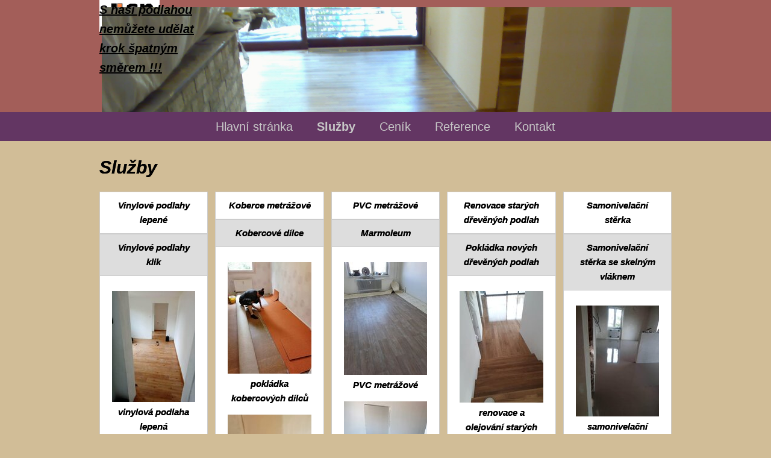

--- FILE ---
content_type: text/html; charset=UTF-8
request_url: https://www.snpodlahy.com/sluzby
body_size: 3822
content:
<!DOCTYPE html>
<html lang="cs" id="proweb-html">
    <head>
        <meta charset="utf-8">
        <meta name="viewport" content="width=device-width, initial-scale=1">
        <title>Služby | SNPodlahy</title>
                        
        
    <link data-nt="true" data-has-path="true" rel="stylesheet" type="text/css" href="/asset/combined/2e/2e4f28d36b3bcd8448a2b716410c003b.css?t=1767345943?1715261014&amp;1767345943">
<link data-nt="true" data-has-path="false" rel="stylesheet" type="text/css" href="//fonts.googleapis.com/css?family=Roboto:400,700italic,400italic,700,900,900italic,300&amp;subset=latin,latin-ext">
<link data-nt="true" data-has-path="true" rel="stylesheet" type="text/css" href="/asset/combined/3f/3f4cfa037f6a15fcda99f545390611dd.css?t=1767792874?1767792874&amp;1767792874">
<script data-nt="true" data-has-path="true" type="text/javascript" src="/asset/combined/ef/ef89ce257a8e0e3620f33c575674f640.js?t=1767792874?1759474788&amp;1767792874"></script>
<script type="text/javascript">
$(function () {proweb.content.templating.template_module.responsive_sizing.init('div.zona_content', '', 0);});
</script>
<script data-nt="true" data-has-path="true" type="text/javascript" src="/asset/combined/public/css/b3/b3deb2e6829c5fb28e64b28d55ee4b68_loaded_assets.js?t=1769378061&amp;1769378061"></script>
</head>
    <body class="pw-responsive has-appearance-settings" id="proweb-body">
        <div class="header">
            <div class="logo-container">
                <div class="pwct-tm-dz-drag-zone zona zona_logo" id="logo" relativni_sirka="0">
    <!-- zone content_at_beginning -->
    <div  data-id-element-location="857497" class="pwcre-element proweb-element prvek simple_logo poradi_1 i821556 u857497" id="u857497">
    <div class="pwcel-logo logo pwcel-adjust-size">
            <a href="/" title="SNPodlahy"><img src="/element/simple/logo/uploaded/6/c/dda4bebf9f67bbce.png/100x_o.png?t=1767002696" alt="SNPodlahy" /></a>
    </div>
</div>

<div  data-id-element-location="857488" data-abs-left="0" data-abs-top="0" data-abs-w="201" data-abs-h="40" data-abs-pos="left" data-abs-md-pos="" data-abs-md-left="0" data-abs-md-top="0"  data-abs-md-w="" data-abs-md-h="" class="pwcre-element proweb-element prvek texty_slogan poradi_2 i821547 u857488" id="u857488">
    <div class="pwcce-st-container">
    <div class="pwcce-st-text"><p><span style="color:#000000"><span style="font-size:20px"><u><em><strong>S naší podlahou nemůžete udělat krok špatným směrem !!!</strong></em></u></span></span></p>
</div>
</div>
<div class="pwcce-st-bg"></div>
</div>

<div  data-id-element-location="856961" data-abs-left="4" data-abs-top="12" data-abs-w="946" data-abs-h="157" data-abs-pos="right" data-abs-md-pos="" data-abs-md-left="0" data-abs-md-top="0"  data-abs-md-w="" data-abs-md-h="" class="pwcre-element proweb-element prvek simple_logo poradi_3 i820998 u856961" id="u856961">
    <div class="pwcel-logo logo pwcel-no-adjust-size">
            <a href="/" title="SNPodlahy"><img src="/element/simple/logo/uploaded/e/8/240f4882886957fc.jpg" alt="SNPodlahy" /></a>
    </div>
</div>

</div>
            </div>
        </div>
        <div class="menu">
            <div class="zona zona_menu" id="menu" relativni_sirka="0">
    <!-- zone content_at_beginning -->
    <div  data-id-element-location="856962" class="pwcre-element proweb-element prvek simple_menu poradi_1 i820999 u856962" id="u856962">
    <div class="pwcem-menu-container pwcem-dropdown-menu-container pwcem-main-menu">
    <div class="pwcem-menu pwcem-horizontal-menu pwcem-dropdown-menu">
        <div class="pwcem-menu-button"><span>menu</span></div>
        <ul>
        <li>
        <a href="/">Hlavní stránka</a>
            </li>
        <li class="pwcem-active">
        <a href="/sluzby">Služby</a>
            </li>
        <li>
        <a href="/cenik">Ceník</a>
            </li>
        <li>
        <a href="/reference">Reference</a>
            </li>
        <li>
        <a href="/kontakt">Kontakt</a>
            </li>
            </ul></div>
</div>
</div>

</div>
        </div>
        <div class="page-content-container">
            <div class="page-content">
                <div class="zona zona_content zona-obsahu" id="content" relativni_sirka="0">
    <!-- zone content_at_beginning -->
                    <h1 class="nadpis-stranky">Služby</h1>
                    
                
    <div  data-id-element-location="856946" class="pwcre-element proweb-element prvek simple_formatovany_obsah_beta poradi_1 i821044 u856946" id="u856946">
    <div class="proweb-designer-133675">
<div class="proweb-designer proweb-designer-view" data-id-designer="133675">
    <div class="pwccd-widget-outer outer-LayoutWidget">
        <div class="pwccd-widget w719258 LayoutWidget has-appearance-settings pwccdw-lw-columns-5 pwccdw-lw-break-auto">
    <div class="pwccdw-lw-column pwccdw-lw-column-1" style="width:20%">
            <div class="pwccd-widget-outer outer-TabWidget">
        <div class="pwccd-widget w861856 TabWidget has-appearance-settings">
    <div class="pwccdw-tw2-content pwccdw-tw2-buttons pwccdw-tw2-fixed-height">
            <div class="pwccdw-tw2-tabs pwccdw-tw2-tabs-buttons">
                                        <span class="pwccdw-tw2-tabs-tab pwccdw-tw2-tabs-tab-active">Vinylové podlahy lepené</span>
                                            <span class="pwccdw-tw2-tabs-tab">Vinylové podlahy klik</span>
                                    </div>
        <div class="pwccdw-tw2-content-lists">
                <div class="pwccdw-tw2-tab pwccdw-tw2-tab-active pwccd-widget-list pwccdw-tw2-tab-1">
            <div class="pwccd-widget-outer outer-ImageWidget">
        <div class="pwccd-widget w861864 ImageWidget">
    <div class="proweb-element-image proweb-element-image-stretch">
    <div class="pwcei-image">
<a href="/element/simple/image/b/b/f29616ce8af1118f.jpg" class="lightbox" title="vinylová podlaha lepená">    <img src="/element/simple/image/b/b/f29616ce8af1118f.jpg?sirka=138&amp;vyska=184&amp;t=1768353768" alt="vinylová podlaha lepená">
    </a>    </div>
<div class="description description-center">vinylová podlaha lepená</div></div>
</div>
    </div>
    <div class="pwccd-widget-outer outer-ImageWidget">
        <div class="pwccd-widget w861865 ImageWidget">
    <div class="proweb-element-image proweb-element-image-stretch">
    <div class="pwcei-image">
<a href="/element/simple/image/6/4/6134aa23ed93a727.jpg" class="lightbox" title="vinylová podlaha lepená">    <img src="/element/simple/image/6/4/6134aa23ed93a727.jpg?sirka=138&amp;vyska=184&amp;t=1768353769" alt="vinylová podlaha lepená">
    </a>    </div>
<div class="description description-center">vinylová podlaha lepená</div></div>
</div>
    </div>
    <div class="pwccd-widget-outer outer-ImageWidget">
        <div class="pwccd-widget w861868 ImageWidget">
    <div class="proweb-element-image proweb-element-image-stretch">
    <div class="pwcei-image">
<a href="/element/simple/image/6/f/c1db83d58ac1c921.jpg" class="lightbox" title="">    <img src="/element/simple/image/6/f/c1db83d58ac1c921.jpg?sirka=138&amp;vyska=184&amp;t=1768353770" alt="">
    </a>    </div>
</div>
</div>
    </div>
    <div class="pwccd-widget-outer outer-ImageWidget">
        <div class="pwccd-widget w861867 ImageWidget">
    <div class="proweb-element-image proweb-element-image-stretch">
    <div class="pwcei-image">
<a href="/element/simple/image/3/5/22378135fd8de969.jpg" class="lightbox" title="">    <img src="/element/simple/image/3/5/22378135fd8de969.jpg?sirka=138&amp;vyska=104&amp;t=1768353772" alt="">
    </a>    </div>
</div>
</div>
    </div>
    <div class="pwccd-widget-outer outer-ImageWidget">
        <div class="pwccd-widget w861869 ImageWidget">
    <div class="proweb-element-image proweb-element-image-stretch">
    <div class="pwcei-image">
<a href="/element/simple/image/2/6/6fac74452d6f2d1c.jpg" class="lightbox" title="Vinylová podlaha klik">    <img src="/element/simple/image/2/6/6fac74452d6f2d1c.jpg?sirka=138&amp;vyska=184&amp;t=1768353772" alt="Vinylová podlaha klik">
    </a>    </div>
<div class="description description-center">Vinylová podlaha klik</div></div>
</div>
    </div>
    <div class="pwccd-widget-outer outer-ImageWidget">
        <div class="pwccd-widget w861870 ImageWidget">
    <div class="proweb-element-image proweb-element-image-stretch">
    <div class="pwcei-image">
<a href="/element/simple/image/5/7/a9ef1de72e3d2d67.jpg" class="lightbox" title="">    <img src="/element/simple/image/5/7/a9ef1de72e3d2d67.jpg?sirka=138&amp;vyska=184&amp;t=1768353772" alt="">
    </a>    </div>
</div>
</div>
    </div>
    <div class="pwccd-widget-outer outer-ImageWidget">
        <div class="pwccd-widget w861871 ImageWidget">
    <div class="proweb-element-image proweb-element-image-stretch">
    <div class="pwcei-image">
<a href="/element/simple/image/f/0/8138cc9d3c776f04.jpg" class="lightbox" title="">    <img src="/element/simple/image/f/0/8138cc9d3c776f04.jpg?sirka=138&amp;vyska=187&amp;t=1768353773" alt="">
    </a>    </div>
</div>
</div>
    </div>
    <div class="pwccd-widget-outer outer-ImageWidget">
        <div class="pwccd-widget w861872 ImageWidget">
    <div class="proweb-element-image proweb-element-image-stretch">
    <div class="pwcei-image">
<a href="/element/simple/image/2/b/5588155ab03b2f80.jpg" class="lightbox" title="">    <img src="/element/simple/image/2/b/5588155ab03b2f80.jpg?sirka=138&amp;vyska=187&amp;t=1768353773" alt="">
    </a>    </div>
</div>
</div>
    </div>

            </div><div class="pwccdw-tw2-tab pwccd-widget-list pwccdw-tw2-tab-2">
        
            </div>    </div>
</div>

</div>
    </div>

            </div><div class="pwccdw-lw-column pwccdw-lw-column-2" style="width:20%">
            <div class="pwccd-widget-outer outer-TabWidget">
        <div class="pwccd-widget w861857 TabWidget has-appearance-settings">
    <div class="pwccdw-tw2-content pwccdw-tw2-buttons pwccdw-tw2-fixed-height">
            <div class="pwccdw-tw2-tabs pwccdw-tw2-tabs-buttons">
                                        <span class="pwccdw-tw2-tabs-tab pwccdw-tw2-tabs-tab-active">Koberce metrážové</span>
                                            <span class="pwccdw-tw2-tabs-tab">Kobercové dílce</span>
                                    </div>
        <div class="pwccdw-tw2-content-lists">
                <div class="pwccdw-tw2-tab pwccdw-tw2-tab-active pwccd-widget-list pwccdw-tw2-tab-1">
            <div class="pwccd-widget-outer outer-ImageWidget">
        <div class="pwccd-widget w861866 ImageWidget">
    <div class="proweb-element-image proweb-element-image-stretch">
    <div class="pwcei-image">
<a href="/element/simple/image/9/7/9f8daa522024ba87.jpg" class="lightbox" title="pokládka kobercových dílců">    <img src="/element/simple/image/9/7/9f8daa522024ba87.jpg?sirka=139&amp;vyska=185&amp;t=1768353773" alt="pokládka kobercových dílců">
    </a>    </div>
<div class="description description-center">pokládka kobercových dílců</div></div>
</div>
    </div>
    <div class="pwccd-widget-outer outer-ImageWidget">
        <div class="pwccd-widget w861873 ImageWidget">
    <div class="proweb-element-image proweb-element-image-stretch">
    <div class="pwcei-image">
<a href="/element/simple/image/9/3/27a3feae46e7ba7f.jpg" class="lightbox" title="">    <img src="/element/simple/image/9/3/27a3feae46e7ba7f.jpg?sirka=139&amp;vyska=185&amp;t=1768353773" alt="">
    </a>    </div>
</div>
</div>
    </div>
    <div class="pwccd-widget-outer outer-ImageWidget">
        <div class="pwccd-widget w861874 ImageWidget">
    <div class="proweb-element-image proweb-element-image-stretch">
    <div class="pwcei-image">
<a href="/element/simple/image/8/3/db1cbacb9e045189.jpg" class="lightbox" title="">    <img src="/element/simple/image/8/3/db1cbacb9e045189.jpg?sirka=139&amp;vyska=104&amp;t=1768353773" alt="">
    </a>    </div>
</div>
</div>
    </div>
    <div class="pwccd-widget-outer outer-ImageWidget">
        <div class="pwccd-widget w861875 ImageWidget">
    <div class="proweb-element-image proweb-element-image-stretch">
    <div class="pwcei-image">
<a href="/element/simple/image/6/a/5b52413ad295dc84.jpg" class="lightbox" title="">    <img src="/element/simple/image/6/a/5b52413ad295dc84.jpg?sirka=139&amp;vyska=185&amp;t=1768353773" alt="">
    </a>    </div>
</div>
</div>
    </div>
    <div class="pwccd-widget-outer outer-ImageWidget">
        <div class="pwccd-widget w861876 ImageWidget">
    <div class="proweb-element-image proweb-element-image-stretch">
    <div class="pwcei-image">
<a href="/element/simple/image/d/2/8e5d60e0b301400d.jpg" class="lightbox" title="">    <img src="/element/simple/image/d/2/8e5d60e0b301400d.jpg?sirka=139&amp;vyska=185&amp;t=1768353773" alt="">
    </a>    </div>
</div>
</div>
    </div>

            </div><div class="pwccdw-tw2-tab pwccd-widget-list pwccdw-tw2-tab-2">
        
            </div>    </div>
</div>

</div>
    </div>

            </div><div class="pwccdw-lw-column pwccdw-lw-column-3" style="width:20%">
            <div class="pwccd-widget-outer outer-TabWidget">
        <div class="pwccd-widget w861858 TabWidget has-appearance-settings">
    <div class="pwccdw-tw2-content pwccdw-tw2-buttons pwccdw-tw2-fixed-height">
            <div class="pwccdw-tw2-tabs pwccdw-tw2-tabs-buttons">
                                        <span class="pwccdw-tw2-tabs-tab pwccdw-tw2-tabs-tab-active">PVC metrážové</span>
                                            <span class="pwccdw-tw2-tabs-tab">Marmoleum</span>
                                    </div>
        <div class="pwccdw-tw2-content-lists">
                <div class="pwccdw-tw2-tab pwccdw-tw2-tab-active pwccd-widget-list pwccdw-tw2-tab-1">
            <div class="pwccd-widget-outer outer-ImageWidget">
        <div class="pwccd-widget w861877 ImageWidget">
    <div class="proweb-element-image proweb-element-image-stretch">
    <div class="pwcei-image">
<a href="/element/simple/image/7/1/6c8b66e38eb9c98d.jpg" class="lightbox" title="PVC metrážové">    <img src="/element/simple/image/7/1/6c8b66e38eb9c98d.jpg?sirka=138&amp;vyska=187&amp;t=1768353773" alt="PVC metrážové">
    </a>    </div>
<div class="description description-center">PVC metrážové</div></div>
</div>
    </div>
    <div class="pwccd-widget-outer outer-ImageWidget">
        <div class="pwccd-widget w861878 ImageWidget">
    <div class="proweb-element-image proweb-element-image-stretch">
    <div class="pwcei-image">
<a href="/element/simple/image/3/4/4684559dca395860.jpg" class="lightbox" title="">    <img src="/element/simple/image/3/4/4684559dca395860.jpg?sirka=138&amp;vyska=187&amp;t=1768353773" alt="">
    </a>    </div>
</div>
</div>
    </div>
    <div class="pwccd-widget-outer outer-ImageWidget">
        <div class="pwccd-widget w861879 ImageWidget">
    <div class="proweb-element-image proweb-element-image-stretch">
    <div class="pwcei-image">
<a href="/element/simple/image/0/9/201ba14a06ff1d03.jpg" class="lightbox" title="">    <img src="/element/simple/image/0/9/201ba14a06ff1d03.jpg?sirka=138&amp;vyska=184&amp;t=1768353773" alt="">
    </a>    </div>
</div>
</div>
    </div>

            </div><div class="pwccdw-tw2-tab pwccd-widget-list pwccdw-tw2-tab-2">
        
            </div>    </div>
</div>

</div>
    </div>
    <div class="pwccd-widget-outer outer-ImageWidget">
        <div class="pwccd-widget w861880 ImageWidget">
    <div class="proweb-element-image proweb-element-image-stretch">
    <div class="pwcei-image">
<a href="/element/simple/image/e/9/d5b54894d06218fd.jpg" class="lightbox" title="">    <img src="/element/simple/image/e/9/d5b54894d06218fd.jpg?sirka=180&amp;vyska=240&amp;t=1768353773" alt="">
    </a>    </div>
</div>
</div>
    </div>

            </div><div class="pwccdw-lw-column pwccdw-lw-column-4" style="width:20%">
            <div class="pwccd-widget-outer outer-TabWidget">
        <div class="pwccd-widget w861859 TabWidget has-appearance-settings">
    <div class="pwccdw-tw2-content pwccdw-tw2-buttons pwccdw-tw2-fixed-height">
            <div class="pwccdw-tw2-tabs pwccdw-tw2-tabs-buttons">
                                        <span class="pwccdw-tw2-tabs-tab pwccdw-tw2-tabs-tab-active">Renovace starých dřevěných podlah</span>
                                            <span class="pwccdw-tw2-tabs-tab">Pokládka nových dřevěných podlah</span>
                                    </div>
        <div class="pwccdw-tw2-content-lists">
                <div class="pwccdw-tw2-tab pwccdw-tw2-tab-active pwccd-widget-list pwccdw-tw2-tab-1">
            <div class="pwccd-widget-outer outer-ImageWidget">
        <div class="pwccd-widget w861881 ImageWidget">
    <div class="proweb-element-image proweb-element-image-stretch">
    <div class="pwcei-image">
<a href="/element/simple/image/a/0/1eeda01e9d4b161a.jpg" class="lightbox" title="renovace a olejování starých dřevěných podlah">    <img src="/element/simple/image/a/0/1eeda01e9d4b161a.jpg?sirka=139&amp;vyska=185&amp;t=1768353774" alt="renovace a olejování starých dřevěných podlah">
    </a>    </div>
<div class="description description-center">renovace a olejování starých dřevěných podlah</div></div>
</div>
    </div>
    <div class="pwccd-widget-outer outer-ImageWidget">
        <div class="pwccd-widget w861882 ImageWidget">
    <div class="proweb-element-image proweb-element-image-stretch">
    <div class="pwcei-image">
<a href="/element/simple/image/7/d/dd394e91bdcec3ef.jpg" class="lightbox" title="">    <img src="/element/simple/image/7/d/dd394e91bdcec3ef.jpg?sirka=139&amp;vyska=185&amp;t=1768353774" alt="">
    </a>    </div>
</div>
</div>
    </div>
    <div class="pwccd-widget-outer outer-ImageWidget">
        <div class="pwccd-widget w861883 ImageWidget">
    <div class="proweb-element-image proweb-element-image-stretch">
    <div class="pwcei-image">
<a href="/element/simple/image/1/b/3ade1951b26077ff.jpg" class="lightbox" title="">    <img src="/element/simple/image/1/b/3ade1951b26077ff.jpg?sirka=139&amp;vyska=185&amp;t=1768353774" alt="">
    </a>    </div>
</div>
</div>
    </div>
    <div class="pwccd-widget-outer outer-ImageWidget">
        <div class="pwccd-widget w861884 ImageWidget">
    <div class="proweb-element-image proweb-element-image-stretch">
    <div class="pwcei-image">
<a href="/element/simple/image/c/d/2e2f17892dca4123.jpg" class="lightbox" title="">    <img src="/element/simple/image/c/d/2e2f17892dca4123.jpg?sirka=139&amp;vyska=185&amp;t=1768353774" alt="">
    </a>    </div>
</div>
</div>
    </div>
    <div class="pwccd-widget-outer outer-ImageWidget">
        <div class="pwccd-widget w861885 ImageWidget">
    <div class="proweb-element-image proweb-element-image-stretch">
    <div class="pwcei-image">
<a href="/element/simple/image/1/5/d58e303ac9847ad1.jpg" class="lightbox" title="">    <img src="/element/simple/image/1/5/d58e303ac9847ad1.jpg?sirka=139&amp;vyska=185&amp;t=1768353774" alt="">
    </a>    </div>
</div>
</div>
    </div>
    <div class="pwccd-widget-outer outer-ImageWidget">
        <div class="pwccd-widget w861886 ImageWidget">
    <div class="proweb-element-image proweb-element-image-stretch">
    <div class="pwcei-image">
<a href="/element/simple/image/7/4/f64ff8301508b65f.jpg" class="lightbox" title="">    <img src="/element/simple/image/7/4/f64ff8301508b65f.jpg?sirka=139&amp;vyska=185&amp;t=1768353774" alt="">
    </a>    </div>
</div>
</div>
    </div>

            </div><div class="pwccdw-tw2-tab pwccd-widget-list pwccdw-tw2-tab-2">
        
            </div>    </div>
</div>

</div>
    </div>

            </div><div class="pwccdw-lw-column pwccdw-lw-column-5" style="width:20%">
            <div class="pwccd-widget-outer outer-TabWidget">
        <div class="pwccd-widget w861860 TabWidget has-appearance-settings">
    <div class="pwccdw-tw2-content pwccdw-tw2-buttons pwccdw-tw2-fixed-height">
            <div class="pwccdw-tw2-tabs pwccdw-tw2-tabs-buttons">
                                        <span class="pwccdw-tw2-tabs-tab pwccdw-tw2-tabs-tab-active">Samonivelační stěrka</span>
                                            <span class="pwccdw-tw2-tabs-tab">Samonivelační stěrka se skelným vláknem</span>
                                    </div>
        <div class="pwccdw-tw2-content-lists">
                <div class="pwccdw-tw2-tab pwccdw-tw2-tab-active pwccd-widget-list pwccdw-tw2-tab-1">
            <div class="pwccd-widget-outer outer-ImageWidget">
        <div class="pwccd-widget w861887 ImageWidget">
    <div class="proweb-element-image proweb-element-image-stretch">
    <div class="pwcei-image">
<a href="/element/simple/image/f/f/0550b453408891cd.jpg" class="lightbox" title="samonivelační stěrka">    <img src="/element/simple/image/f/f/0550b453408891cd.jpg?sirka=138&amp;vyska=184&amp;t=1768353774" alt="samonivelační stěrka">
    </a>    </div>
<div class="description description-center">samonivelační stěrka</div></div>
</div>
    </div>
    <div class="pwccd-widget-outer outer-ImageWidget">
        <div class="pwccd-widget w861888 ImageWidget">
    <div class="proweb-element-image proweb-element-image-stretch">
    <div class="pwcei-image">
<a href="/element/simple/image/0/7/1fdb44f5e31c84c4.jpg" class="lightbox" title="">    <img src="/element/simple/image/0/7/1fdb44f5e31c84c4.jpg?sirka=138&amp;vyska=184&amp;t=1768353774" alt="">
    </a>    </div>
</div>
</div>
    </div>
    <div class="pwccd-widget-outer outer-ImageWidget">
        <div class="pwccd-widget w861889 ImageWidget">
    <div class="proweb-element-image proweb-element-image-stretch">
    <div class="pwcei-image">
<a href="/element/simple/image/0/b/e9c0449ac440243b.jpg" class="lightbox" title="">    <img src="/element/simple/image/0/b/e9c0449ac440243b.jpg?sirka=138&amp;vyska=187&amp;t=1768353774" alt="">
    </a>    </div>
</div>
</div>
    </div>
    <div class="pwccd-widget-outer outer-ImageWidget">
        <div class="pwccd-widget w861890 ImageWidget">
    <div class="proweb-element-image proweb-element-image-stretch">
    <div class="pwcei-image">
<a href="/element/simple/image/f/f/009d935367b1c8e7.jpg" class="lightbox" title="">    <img src="/element/simple/image/f/f/009d935367b1c8e7.jpg?sirka=138&amp;vyska=187&amp;t=1768353774" alt="">
    </a>    </div>
</div>
</div>
    </div>

            </div><div class="pwccdw-tw2-tab pwccd-widget-list pwccdw-tw2-tab-2">
        
            </div>    </div>
</div>

</div>
    </div>
    <div class="pwccd-widget-outer outer-ImageWidget">
        <div class="pwccd-widget w861891 ImageWidget">
    <div class="proweb-element-image proweb-element-image-stretch">
    <div class="pwcei-image">
<a href="/element/simple/image/5/0/1be9c0fbd9897fb5.jpg" class="lightbox" title="">    <img src="/element/simple/image/5/0/1be9c0fbd9897fb5.jpg?sirka=180&amp;vyska=240&amp;t=1768353774" alt="">
    </a>    </div>
</div>
</div>
    </div>

            </div>
</div>
    </div>

</div>
</div>

</div>

</div>
            </div>
        </div>
        <div class="footer-container">
            <div class="footer">
                <div class="zona zona_footer" id="footer" relativni_sirka="0">
    <!-- zone content_at_beginning -->
    <div  data-id-element-location="856988" class="pwcre-element proweb-element prvek simple_formatovany_obsah_beta poradi_1 i821021 u856988" id="u856988">
    <div class="proweb-designer-133674">
<div class="proweb-designer proweb-designer-view pwccd-default-responsivity" data-id-designer="133674">
    <div class="pwccd-widget-outer outer-LayoutWidget">
        <div class="pwccd-widget w719252 LayoutWidget pwccdw-lw-columns-1 pwccdw-lw-break-auto">
    <div class="pwccdw-lw-column pwccdw-lw-column-1" style="width:100%">
            <div class="pwccd-widget-outer outer-LayoutWidget">
        <div class="pwccd-widget w719253 LayoutWidget has-appearance-settings pwccdw-lw-columns-2 pwccdw-lw-max-column pwccdw-lw-max-column-1 pwccdw-lw-break-resolution">
    <div class="pwccdw-lw-column pwccdw-lw-column-1" style="width:73.68%">
            <div class="pwccd-widget-outer outer-HeaderWidget">
        <div class="pwccd-widget w719254 HeaderWidget has-appearance-settings">
    <h2 class="pwceiw-heading">Rychlý kontakt</h2>

</div>
    </div>
    <div class="pwccd-widget-outer outer-LayoutWidget">
        <div class="pwccd-widget w719255 LayoutWidget pwccdw-lw-columns-2 pwccdw-lw-max-column pwccdw-lw-max-column-2 pwccdw-lw-break-auto">
    <div class="pwccdw-lw-column pwccdw-lw-column-1" style="width:14.41%">
            <div class="pwccd-widget-outer outer-IconWidget">
        <div class="pwccd-widget w719247 IconWidget has-appearance-settings">
    <div class="proweb-widget-icon">
    <span class="pwceiw-iw2-icon-bg">&nbsp;
                    <span class="pwceiw-iw2-icon">
                <span>
                                            <span class="fa fa-user ">&nbsp;</span>
                                                        </span>
            </span>
            </span>
</div>

</div>
    </div>

            </div><div class="pwccdw-lw-column pwccdw-lw-column-2" style="width:85.59%">
            <div class="pwccd-widget-outer outer-TextWidget">
        <div class="pwccd-widget w719248 TextWidget">
    <div><p>E-mail: info@snpodlahy.com<br />
Tel.: +420 732983694<br />
Adresa: Úvoz 491/26, Brno 602 00</p>
</div>
</div>
    </div>

            </div>
</div>
    </div>

            </div><div class="pwccdw-lw-column pwccdw-lw-column-2" style="width:26.32%">
            <div class="pwccd-widget-outer outer-HeaderWidget">
        <div class="pwccd-widget w719251 HeaderWidget has-appearance-settings">
    <h2 class="pwceiw-heading">Sociální sítě</h2>

</div>
    </div>
    <div class="pwccd-widget-outer outer-LayoutWidget">
        <div class="pwccd-widget w719256 LayoutWidget has-appearance-settings pwccdw-lw-columns-3 pwccdw-lw-break-never">
    <div class="pwccdw-lw-column pwccdw-lw-column-1" style="width:33.2%">
            <div class="pwccd-widget-outer outer-IconWidget">
        <div class="pwccd-widget w719249 IconWidget has-appearance-settings">
    <div class="proweb-widget-icon">
    <span class="pwceiw-iw2-icon-bg">&nbsp;
                    <a href="https://www.facebook.com/SN-podlahy-107330139301393/" class="pwceiw-iw2-icon">
                <span>
                                            <span class="fa fa-facebook-square ">&nbsp;</span>
                                                        </span>
            </a>
            </span>
</div>

</div>
    </div>

            </div><div class="pwccdw-lw-column pwccdw-lw-column-2" style="width:33.61%">
            <div class="pwccd-widget-outer outer-IconWidget">
        <div class="pwccd-widget w719250 IconWidget has-appearance-settings">
    <div class="proweb-widget-icon">
    <span class="pwceiw-iw2-icon-bg">&nbsp;
                    <a href="http://www.twitter.com/" class="pwceiw-iw2-icon">
                <span>
                                            <span class="fa fa-twitter-square ">&nbsp;</span>
                                                        </span>
            </a>
            </span>
</div>

</div>
    </div>

            </div><div class="pwccdw-lw-column pwccdw-lw-column-3" style="width:33.61%">
        
            </div>
</div>
    </div>

            </div>
</div>
    </div>
    <div class="pwccd-widget-outer outer-TextWidget">
        <div class="pwccd-widget w719257 TextWidget">
    <div><p style="text-align:center">&nbsp;</p>

<p style="text-align:center">© 2016 Drahoslava Zapletalová</p>
</div>
</div>
    </div>

            </div>
</div>
    </div>

</div>
</div>

</div>

</div>
            </div>
        </div>
        <script type="text/javascript" src="/js/menu.js"></script>
            <script type="text/javascript">
window.setTimeout(function(){if (window.Lightbox) Lightbox.setSettings({download_protection: false, controllers: {Counter: {disabled: false}, ShareButton: {disabled: false}}});}, 100);
</script>
</body>
</html>


--- FILE ---
content_type: text/css
request_url: https://www.snpodlahy.com/asset/combined/2e/2e4f28d36b3bcd8448a2b716410c003b.css?t=1767345943?1715261014&1767345943
body_size: 1982
content:
/* /css/subpage.css */

html,
body,
div,
span,
applet,
object,
iframe,
h1,
h2,
h3,
h4,
h5,
h6,
p,
blockquote,
pre,
a,
abbr,
acronym,
address,
big,
cite,
code,
del,
dfn,
em,
img,
ins,
kbd,
q,
s,
samp,
small,
strike,
strong,
sub,
sup,
tt,
var,
b,
u,
i,
center,
dl,
dt,
dd,
ol,
ul,
li,
fieldset,
form,
label,
legend,
table,
caption,
tbody,
tfoot,
thead,
tr,
th,
td,
article,
aside,
canvas,
details,
embed,
figure,
figcaption,
footer,
header,
hgroup,
menu,
nav,
output,
ruby,
section,
summary,
time,
mark,
audio,
video {
  margin: 0;
  padding: 0;
  border: 0;
  vertical-align: baseline;
}
article,
aside,
details,
figcaption,
figure,
footer,
header,
hgroup,
menu,
nav,
section {
  display: block;
}
body {
  line-height: 1.4;
}
ol,
ul {
  list-style: none;
}
blockquote,
q {
  quotes: none;
}
blockquote:before,
blockquote:after,
q:before,
q:after {
  content: '';
  content: none;
}
table {
  border-collapse: collapse;
  border-spacing: 0;
}
html {
  -webkit-text-size-adjust: 100%;
}
body {
  font-family: 'Lato', sans-serif;
  font-size: 16px;
  min-width: 990px;
  line-height: 1.6;
}
.header {
  height: 180px;
  padding: 0 10px;
  overflow: hidden;
}
.header .logo-container {
  width: 950px;
  height: 180px;
  display: block;
  text-align: left;
  margin: 0 auto;
  position: relative;
}
.header div.zona_logo {
  width: 950px;
  height: 180px;
}
.header div.zona_logo div.prvek {
  position: absolute;
}
#before_content_bg {
  overflow: hidden;
}
.page-before-content-outer {
  z-index: 100;
}
.menu .pwcem-menu-container {
  background: #494949;
}
.menu .pwcem-menu {
  margin: auto;
  text-align: center;
}
.menu .prvek {
  min-height: 0;
}
.menu .pwcem-menu > ul {
  min-height: 30px;
}
.menu .pwcem-menu > ul > li {
  padding: 23px 20px;
  cursor: pointer;
}
.menu ul {
  text-align: center;
}
.menu ul li {
  margin: 0;
  line-height: 30px;
}
.menu ul li ul a:before,
.menu ul li ul a:after {
  display: none;
}
.menu ul li a {
  border-width: 0;
  display: block;
  color: #cccccc;
  font-weight: 300;
  text-decoration: none;
  font-size: 20px;
  transition: all 300ms ease 0s;
  position: relative;
  overflow: hidden;
  line-height: 1;
  padding: 3px 0;
}
.menu ul li a:before {
  background-color: transparent;
  bottom: 2px;
  content: "";
  display: block;
  height: 2px;
  left: -100%;
  position: absolute;
  transition: all 300ms ease 0s;
  width: 100%;
}
.menu ul li a:hover {
  color: #ffffff;
}
.menu ul li a:hover:before {
  left: 0;
}
.menu ul li.hovered a {
  color: #ffffff;
}
.menu ul li.hovered a:before {
  left: 0;
}
.menu ul li.pwcem-active > a {
  color: #ffffff;
  font-weight: 700;
}
.page-content-container .page-content {
  width: 950px;
  margin: 0 auto;
  padding: 1.5em 1em 0;
}
.page-content-container hr {
  border: none;
  border-top: 2px solid #244287;
  border-bottom: 2px solid #ca2525;
}
.page-content-container p a,
.page-content-container td a,
.page-content-container blockquote a,
.page-content-container ul a,
.page-content-container ol a {
  color: #000000;
  text-decoration: underline;
}
.footer-container {
  background-color: #333333;
  color: #ffffff;
}
.footer-container .footer {
  width: 950px;
  margin: 0 auto;
  padding: 1.5em 1em;
  line-height: 1.5;
}
.responsive {
  min-width: 0;
}
.responsive .header .logo-container {
  max-width: 950px;
  width: auto;
}
.responsive .header div.zona_logo {
  max-width: 950px;
  width: auto;
}
.responsive .page-content-container .page-content {
  max-width: 950px;
  width: auto;
}
.responsive .footer {
  max-width: 950px;
  width: auto;
}
.page-content .proweb-element ul,
.page-before-content .proweb-element ul,
.footer .proweb-element ul {
  margin: 0 0 20px;
}
.page-content h1,
.page-content h2,
.page-content h3,
.page-content h4,
.page-content h5,
.page-content h6,
.page-content blockquote,
.page-content table,
.page-content ol,
.page-content pre,
.page-content code,
.page-content p,
.page-content hr,
.page-before-content h1,
.page-before-content h2,
.page-before-content h3,
.page-before-content h4,
.page-before-content h5,
.page-before-content h6,
.page-before-content blockquote,
.page-before-content table,
.page-before-content ol,
.page-before-content pre,
.page-before-content code,
.page-before-content p,
.page-before-content hr,
.footer h1,
.footer h2,
.footer h3,
.footer h4,
.footer h5,
.footer h6,
.footer blockquote,
.footer table,
.footer ol,
.footer pre,
.footer code,
.footer p,
.footer hr {
  margin: 0 0 20px;
}
.page-content a:hover,
.page-before-content a:hover,
.footer a:hover {
  text-decoration: none;
}
.page-content h1,
.page-before-content h1,
.footer h1 {
  font-size: 30px;
  line-height: 1.3;
  font-weight: bold;
}
.page-content h2,
.page-before-content h2,
.footer h2 {
  font-size: 28px;
  line-height: 1.2;
  font-weight: bold;
}
.page-content h3,
.page-before-content h3,
.footer h3 {
  font-size: 24px;
  line-height: 1.2;
  font-weight: bold;
}
.page-content h4,
.page-before-content h4,
.footer h4 {
  font-size: 20px;
  line-height: 1.2;
  font-weight: bold;
}
.page-content h5,
.page-before-content h5,
.footer h5 {
  font-size: 18px;
  line-height: 1.2;
  font-weight: bold;
}
.page-content h6,
.page-before-content h6,
.footer h6 {
  font-size: 16px;
  line-height: 1.2;
  font-weight: bold;
}
.page-content hr,
.page-before-content hr,
.footer hr {
  border: none;
  border-top: 1px solid rgba(150,150,150,0.4);
}
.page-content blockquote,
.page-before-content blockquote,
.footer blockquote {
  background-color: rgba(150,150,150,0.1);
  border-radius: 10px;
}
.page-content pre,
.page-before-content pre,
.footer pre {
  padding: 10px 15px;
  border: 1px solid rgba(255,255,255,0.2);
  font-family: monospace;
  font-size: 16px;
  line-height: 24px;
  position: relative;
  overflow: auto;
  background-color: rgba(255,255,255,0.2);
}
.page-content ul,
.page-content ol,
.page-before-content ul,
.page-before-content ol,
.footer ul,
.footer ol {
  padding: 0 0 0 40px;
}
.page-content ul li ul,
.page-content ul li ol,
.page-content ol li ul,
.page-content ol li ol,
.page-before-content ul li ul,
.page-before-content ul li ol,
.page-before-content ol li ul,
.page-before-content ol li ol,
.footer ul li ul,
.footer ul li ol,
.footer ol li ul,
.footer ol li ol {
  margin: 5px 0;
}
.page-content ul,
.page-before-content ul,
.footer ul {
  list-style-type: disc;
}
.page-content ul li ul,
.page-before-content ul li ul,
.footer ul li ul {
  list-style-type: circle;
}
.page-content ul li ul li ul,
.page-before-content ul li ul li ul,
.footer ul li ul li ul {
  list-style-type: square;
}
.page-content ul li ul li ul li ul,
.page-before-content ul li ul li ul li ul,
.footer ul li ul li ul li ul {
  list-style-type: disc;
}
.page-content ul li ul li ul li ul li ul,
.page-before-content ul li ul li ul li ul li ul,
.footer ul li ul li ul li ul li ul {
  list-style-type: circle;
}
.page-content ul li ul li ul li ul li ul li ul,
.page-before-content ul li ul li ul li ul li ul li ul,
.footer ul li ul li ul li ul li ul li ul {
  list-style-type: square;
}
.page-content ol,
.page-before-content ol,
.footer ol {
  list-style-type: decimal;
}
.page-content table th,
.page-before-content table th,
.footer table th {
  text-align: left;
  background-color: rgba(128,128,128,0.15);
  font-weight: bold;
}
.page-content table td,
.page-content table th,
.page-before-content table td,
.page-before-content table th,
.footer table td,
.footer table th {
  padding: 3px;
  border: 1px solid rgba(128,128,128,0.25);
}
.page-content table td,
.page-before-content table td,
.footer table td {
  background-color: rgba(128,128,128,0.05);
}
.menu ul li.pwcem-active:after {
  border-bottom-color: #ca2525;
}
.menu ul li a:before {
  background-color: #ca2525;
}
@media (max-width: 767px) {
  .responsive .header {
    height: auto !important;
  }
  .responsive .header .logo-container {
    width: 100%;
    height: auto !important;
  }
  .responsive .header .logo-container div.zona_logo {
    width: 100%;
    height: auto;
  }
  .responsive .header .logo-container div.zona_logo .pwcre-element.simple_logo img {
    max-height: 200px;
  }
  .responsive .pwct-tm-dz-center {
    left: 0;
    width: 100%;
    position: static;
  }
  .responsive #logo {
    width: 100%;
  }
  .responsive #logo .prvek {
    position: relative;
    top: 0;
    left: 0;
    width: auto;
    height: auto;
    text-align: center;
    margin: 20px auto 10px;
  }
  .responsive .page-before-content-container .page-before-content {
    width: auto;
    max-width: 100%;
    overflow: hidden;
  }
  .responsive .page-content-container .page-content {
    width: auto;
    max-width: 100%;
    overflow: hidden;
  }
  .responsive .footer-container .footer {
    width: auto;
    max-width: 100%;
    overflow: hidden;
  }
}


--- FILE ---
content_type: text/css
request_url: https://www.snpodlahy.com/asset/combined/3f/3f4cfa037f6a15fcda99f545390611dd.css?t=1767792874?1767792874&1767792874
body_size: 52339
content:
/* /css/0b/0b73ac10690abc2eca8580eaf3e74cec-loading-bar.css?t=1766827508 */

#pwca-ac-loading-bar {
  background-color: rgba(0, 0, 0, 0.7);
  height: 100%;
  left: 0;
  position: fixed;
  top: 0;
  width: 100%;
  z-index: 60000; }
  #pwca-ac-loading-bar span {
    background: url("/_content/Administration/AdminContainer/public/img/loading-bar.gif") no-repeat center center;
    height: 100%;
    left: 0;
    position: fixed;
    top: 0;
    width: 100%;
    z-index: 600001; }




/*  */

/*!
 * jQuery UI CSS Framework 1.8.20
 *
 * Copyright 2012, AUTHORS.txt (http://jqueryui.com/about)
 * Dual licensed under the MIT or GPL Version 2 licenses.
 * http://jquery.org/license
 *
 * http://docs.jquery.com/UI/Theming/API
 */

/* Layout helpers
----------------------------------*/
.ui-helper-hidden { display: none; }
.ui-helper-hidden-accessible { position: absolute !important; clip: rect(1px 1px 1px 1px); clip: rect(1px,1px,1px,1px); }
.ui-helper-reset { margin: 0; padding: 0; border: 0; outline: 0; line-height: 1.3; text-decoration: none; font-size: 100%; list-style: none; }
.ui-helper-clearfix:before, .ui-helper-clearfix:after { content: ""; display: table; }
.ui-helper-clearfix:after { clear: both; }
.ui-helper-clearfix { zoom: 1; }
.ui-helper-zfix { width: 100%; height: 100%; top: 0; left: 0; position: absolute; opacity: 0; filter:Alpha(Opacity=0); }


/* Interaction Cues
----------------------------------*/
.ui-state-disabled { cursor: default !important; }


/* Icons
----------------------------------*/

/* states and images */
.ui-icon { display: block; text-indent: -99999px; overflow: hidden; background-repeat: no-repeat; }


/* Misc visuals
----------------------------------*/

/* Overlays */
.ui-widget-overlay { position: absolute; top: 0; left: 0; width: 100%; height: 100%; }


/*!
 * jQuery UI CSS Framework 1.8.20
 *
 * Copyright 2012, AUTHORS.txt (http://jqueryui.com/about)
 * Dual licensed under the MIT or GPL Version 2 licenses.
 * http://jquery.org/license
 *
 * http://docs.jquery.com/UI/Theming/API
 *
 * To view and modify this theme, visit http://jqueryui.com/themeroller/?ffDefault=Verdana,Arial,sans-serif&fwDefault=normal&fsDefault=1.1em&cornerRadius=4px&bgColorHeader=cccccc&bgTextureHeader=03_highlight_soft.png&bgImgOpacityHeader=75&borderColorHeader=aaaaaa&fcHeader=222222&iconColorHeader=222222&bgColorContent=ffffff&bgTextureContent=01_flat.png&bgImgOpacityContent=75&borderColorContent=aaaaaa&fcContent=222222&iconColorContent=222222&bgColorDefault=e6e6e6&bgTextureDefault=02_glass.png&bgImgOpacityDefault=75&borderColorDefault=d3d3d3&fcDefault=555555&iconColorDefault=888888&bgColorHover=dadada&bgTextureHover=02_glass.png&bgImgOpacityHover=75&borderColorHover=999999&fcHover=212121&iconColorHover=454545&bgColorActive=ffffff&bgTextureActive=02_glass.png&bgImgOpacityActive=65&borderColorActive=aaaaaa&fcActive=212121&iconColorActive=454545&bgColorHighlight=fbf9ee&bgTextureHighlight=02_glass.png&bgImgOpacityHighlight=55&borderColorHighlight=fcefa1&fcHighlight=363636&iconColorHighlight=2e83ff&bgColorError=fef1ec&bgTextureError=02_glass.png&bgImgOpacityError=95&borderColorError=cd0a0a&fcError=cd0a0a&iconColorError=cd0a0a&bgColorOverlay=aaaaaa&bgTextureOverlay=01_flat.png&bgImgOpacityOverlay=0&opacityOverlay=30&bgColorShadow=aaaaaa&bgTextureShadow=01_flat.png&bgImgOpacityShadow=0&opacityShadow=30&thicknessShadow=8px&offsetTopShadow=-8px&offsetLeftShadow=-8px&cornerRadiusShadow=8px
 */


/* Component containers
----------------------------------*/
.ui-widget { font-family: Verdana,Arial,sans-serif; font-size: 1em; margin-bottom: 0px; position: relative }
.ui-widget .ui-widget { font-size: 1em; }
.ui-widget input, .ui-widget select, .ui-widget textarea, .ui-widget button { font-family: Verdana,Arial,sans-serif; font-size: 1em; }
.ui-widget-content { border: 1px solid #aaaaaa; background: #ffffff url("/_content/AssetLibrary/JqueryUi/public/1.9.1/img/ui-bg_flat_75_ffffff_40x100.png") 50% 50% repeat-x; color: #222222; }
.ui-widget-content a { color: #222222; }
.ui-widget-header { border: 1px solid #aaaaaa; background: #cccccc url("/_content/AssetLibrary/JqueryUi/public/1.9.1/img/ui-bg_highlight-soft_75_cccccc_1x100.png") 50% 0% repeat-x; color: #222222; font-weight: bold; }
.ui-widget-header a { color: #222222; }

/* Interaction states
----------------------------------*/
.ui-state-default, .ui-widget-content .ui-state-default, .ui-widget-header .ui-state-default { border: 1px solid #d3d3d3; background: #e6e6e6 url("/_content/AssetLibrary/JqueryUi/public/1.9.1/img/ui-bg_glass_75_e6e6e6_1x400.png") 50% 50% repeat-x; font-weight: normal; color: #555555; }
.ui-state-default a, .ui-state-default a:link, .ui-state-default a:visited { color: #555555; text-decoration: none; }
.ui-state-hover, .ui-widget-content .ui-state-hover, .ui-widget-header .ui-state-hover, .ui-state-focus, .ui-widget-content .ui-state-focus, .ui-widget-header .ui-state-focus { border: 1px solid #999999; background: #dadada url("/_content/AssetLibrary/JqueryUi/public/1.9.1/img/ui-bg_glass_75_dadada_1x400.png") 50% 50% repeat-x; font-weight: normal; color: #212121; }
.ui-state-hover a, .ui-state-hover a:hover { color: #212121; text-decoration: none; }
.ui-state-active, .ui-widget-content .ui-state-active, .ui-widget-header .ui-state-active { border: 1px solid #aaaaaa; background: #ffffff url("/_content/AssetLibrary/JqueryUi/public/1.9.1/img/ui-bg_glass_65_ffffff_1x400.png") 50% 50% repeat-x; font-weight: normal; color: #212121; }
.ui-state-active a, .ui-state-active a:link, .ui-state-active a:visited { color: #212121; text-decoration: none; }
.ui-widget :active { outline: none; }

/* Interaction Cues
----------------------------------*/
.ui-state-highlight, .ui-widget-content .ui-state-highlight, .ui-widget-header .ui-state-highlight  {border: 1px solid #fcefa1; background: #fbf9ee url("/_content/AssetLibrary/JqueryUi/public/1.9.1/img/ui-bg_glass_55_fbf9ee_1x400.png") 50% 50% repeat-x; color: #363636; padding: 7px 7px 7px 25px; margin: 0 0 20px; }
.ui-state-highlight a, .ui-widget-content .ui-state-highlight a,.ui-widget-header .ui-state-highlight a { color: #363636; }
.ui-state-error, .ui-widget-content .ui-state-error, .ui-widget-header .ui-state-error {border: 1px solid #cd0a0a; background: #fef1ec url("/_content/AssetLibrary/JqueryUi/public/1.9.1/img/ui-bg_glass_95_fef1ec_1x400.png") 50% 50% repeat-x; color: #cd0a0a; padding: 7px 7px 7px 25px; margin: 0 0 20px; }
.ui-state-error a, .ui-widget-content .ui-state-error a, .ui-widget-header .ui-state-error a { color: #cd0a0a; }
.ui-state-error-text, .ui-widget-content .ui-state-error-text, .ui-widget-header .ui-state-error-text { color: #cd0a0a; }
.ui-priority-primary, .ui-widget-content .ui-priority-primary, .ui-widget-header .ui-priority-primary { font-weight: bold; }
.ui-priority-secondary, .ui-widget-content .ui-priority-secondary,  .ui-widget-header .ui-priority-secondary { opacity: .7; filter:Alpha(Opacity=70); font-weight: normal; }
.ui-state-disabled, .ui-widget-content .ui-state-disabled, .ui-widget-header .ui-state-disabled { opacity: .35; filter:Alpha(Opacity=35); background-image: none; }

/* Icons
----------------------------------*/

/* states and images */
.ui-icon { width: 16px; height: 16px; background-image: url("/_content/AssetLibrary/JqueryUi/public/1.9.1/img/ui-icons_222222_256x240.png"); }
.ui-widget-content .ui-icon {background-image: url("/_content/AssetLibrary/JqueryUi/public/1.9.1/img/ui-icons_222222_256x240.png"); }
.ui-widget-header .ui-icon {background-image: url("/_content/AssetLibrary/JqueryUi/public/1.9.1/img/ui-icons_222222_256x240.png"); }
.ui-state-default .ui-icon { background-image: url("/_content/AssetLibrary/JqueryUi/public/1.9.1/img/ui-icons_888888_256x240.png"); }
.ui-state-hover .ui-icon, .ui-state-focus .ui-icon {background-image: url("/_content/AssetLibrary/JqueryUi/public/1.9.1/img/ui-icons_454545_256x240.png"); }
.ui-state-active .ui-icon {background-image: url("/_content/AssetLibrary/JqueryUi/public/1.9.1/img/ui-icons_454545_256x240.png"); }
.ui-state-highlight .ui-icon {background-image: url("/_content/AssetLibrary/JqueryUi/public/1.9.1/img/ui-icons_2e83ff_256x240.png"); }
.ui-state-error .ui-icon, .ui-state-error-text .ui-icon {background-image: url("/_content/AssetLibrary/JqueryUi/public/1.9.1/img/ui-icons_cd0a0a_256x240.png"); }

/* positioning */
.ui-icon-carat-1-n { background-position: 0 0; }
.ui-icon-carat-1-ne { background-position: -16px 0; }
.ui-icon-carat-1-e { background-position: -32px 0; }
.ui-icon-carat-1-se { background-position: -48px 0; }
.ui-icon-carat-1-s { background-position: -64px 0; }
.ui-icon-carat-1-sw { background-position: -80px 0; }
.ui-icon-carat-1-w { background-position: -96px 0; }
.ui-icon-carat-1-nw { background-position: -112px 0; }
.ui-icon-carat-2-n-s { background-position: -128px 0; }
.ui-icon-carat-2-e-w { background-position: -144px 0; }
.ui-icon-triangle-1-n { background-position: 0 -16px; }
.ui-icon-triangle-1-ne { background-position: -16px -16px; }
.ui-icon-triangle-1-e { background-position: -32px -16px; }
.ui-icon-triangle-1-se { background-position: -48px -16px; }
.ui-icon-triangle-1-s { background-position: -64px -16px; }
.ui-icon-triangle-1-sw { background-position: -80px -16px; }
.ui-icon-triangle-1-w { background-position: -96px -16px; }
.ui-icon-triangle-1-nw { background-position: -112px -16px; }
.ui-icon-triangle-2-n-s { background-position: -128px -16px; }
.ui-icon-triangle-2-e-w { background-position: -144px -16px; }
.ui-icon-arrow-1-n { background-position: 0 -32px; }
.ui-icon-arrow-1-ne { background-position: -16px -32px; }
.ui-icon-arrow-1-e { background-position: -32px -32px; }
.ui-icon-arrow-1-se { background-position: -48px -32px; }
.ui-icon-arrow-1-s { background-position: -64px -32px; }
.ui-icon-arrow-1-sw { background-position: -80px -32px; }
.ui-icon-arrow-1-w { background-position: -96px -32px; }
.ui-icon-arrow-1-nw { background-position: -112px -32px; }
.ui-icon-arrow-2-n-s { background-position: -128px -32px; }
.ui-icon-arrow-2-ne-sw { background-position: -144px -32px; }
.ui-icon-arrow-2-e-w { background-position: -160px -32px; }
.ui-icon-arrow-2-se-nw { background-position: -176px -32px; }
.ui-icon-arrowstop-1-n { background-position: -192px -32px; }
.ui-icon-arrowstop-1-e { background-position: -208px -32px; }
.ui-icon-arrowstop-1-s { background-position: -224px -32px; }
.ui-icon-arrowstop-1-w { background-position: -240px -32px; }
.ui-icon-arrowthick-1-n { background-position: 0 -48px; }
.ui-icon-arrowthick-1-ne { background-position: -16px -48px; }
.ui-icon-arrowthick-1-e { background-position: -32px -48px; }
.ui-icon-arrowthick-1-se { background-position: -48px -48px; }
.ui-icon-arrowthick-1-s { background-position: -64px -48px; }
.ui-icon-arrowthick-1-sw { background-position: -80px -48px; }
.ui-icon-arrowthick-1-w { background-position: -96px -48px; }
.ui-icon-arrowthick-1-nw { background-position: -112px -48px; }
.ui-icon-arrowthick-2-n-s { background-position: -128px -48px; }
.ui-icon-arrowthick-2-ne-sw { background-position: -144px -48px; }
.ui-icon-arrowthick-2-e-w { background-position: -160px -48px; }
.ui-icon-arrowthick-2-se-nw { background-position: -176px -48px; }
.ui-icon-arrowthickstop-1-n { background-position: -192px -48px; }
.ui-icon-arrowthickstop-1-e { background-position: -208px -48px; }
.ui-icon-arrowthickstop-1-s { background-position: -224px -48px; }
.ui-icon-arrowthickstop-1-w { background-position: -240px -48px; }
.ui-icon-arrowreturnthick-1-w { background-position: 0 -64px; }
.ui-icon-arrowreturnthick-1-n { background-position: -16px -64px; }
.ui-icon-arrowreturnthick-1-e { background-position: -32px -64px; }
.ui-icon-arrowreturnthick-1-s { background-position: -48px -64px; }
.ui-icon-arrowreturn-1-w { background-position: -64px -64px; }
.ui-icon-arrowreturn-1-n { background-position: -80px -64px; }
.ui-icon-arrowreturn-1-e { background-position: -96px -64px; }
.ui-icon-arrowreturn-1-s { background-position: -112px -64px; }
.ui-icon-arrowrefresh-1-w { background-position: -128px -64px; }
.ui-icon-arrowrefresh-1-n { background-position: -144px -64px; }
.ui-icon-arrowrefresh-1-e { background-position: -160px -64px; }
.ui-icon-arrowrefresh-1-s { background-position: -176px -64px; }
.ui-icon-arrow-4 { background-position: 0 -80px; }
.ui-icon-arrow-4-diag { background-position: -16px -80px; }
.ui-icon-extlink { background-position: -32px -80px; }
.ui-icon-newwin { background-position: -48px -80px; }
.ui-icon-refresh { background-position: -64px -80px; }
.ui-icon-shuffle { background-position: -80px -80px; }
.ui-icon-transfer-e-w { background-position: -96px -80px; }
.ui-icon-transferthick-e-w { background-position: -112px -80px; }
.ui-icon-folder-collapsed { background-position: 0 -96px; }
.ui-icon-folder-open { background-position: -16px -96px; }
.ui-icon-document { background-position: -32px -96px; }
.ui-icon-document-b { background-position: -48px -96px; }
.ui-icon-note { background-position: -64px -96px; }
.ui-icon-mail-closed { background-position: -80px -96px; }
.ui-icon-mail-open { background-position: -96px -96px; }
.ui-icon-suitcase { background-position: -112px -96px; }
.ui-icon-comment { background-position: -128px -96px; }
.ui-icon-person { background-position: -144px -96px; }
.ui-icon-print { background-position: -160px -96px; }
.ui-icon-trash { background-position: -176px -96px; }
.ui-icon-locked { background-position: -192px -96px; }
.ui-icon-unlocked { background-position: -208px -96px; }
.ui-icon-bookmark { background-position: -224px -96px; }
.ui-icon-tag { background-position: -240px -96px; }
.ui-icon-home { background-position: 0 -112px; }
.ui-icon-flag { background-position: -16px -112px; }
.ui-icon-calendar { background-position: -32px -112px; }
.ui-icon-cart { background-position: -48px -112px; }
.ui-icon-pencil { background-position: -64px -112px; }
.ui-icon-clock { background-position: -80px -112px; }
.ui-icon-disk { background-position: -96px -112px; }
.ui-icon-calculator { background-position: -112px -112px; }
.ui-icon-zoomin { background-position: -128px -112px; }
.ui-icon-zoomout { background-position: -144px -112px; }
.ui-icon-search { background-position: -160px -112px; }
.ui-icon-wrench { background-position: -176px -112px; }
.ui-icon-gear { background-position: -192px -112px; }
.ui-icon-heart { background-position: -208px -112px; }
.ui-icon-star { background-position: -224px -112px; }
.ui-icon-link { background-position: -240px -112px; }
.ui-icon-cancel { background-position: 0 -128px; }
.ui-icon-plus { background-position: -16px -128px; }
.ui-icon-plusthick { background-position: -32px -128px; }
.ui-icon-minus { background-position: -48px -128px; }
.ui-icon-minusthick { background-position: -64px -128px; }
.ui-icon-close { background-position: -80px -128px; }
.ui-icon-closethick { background-position: -96px -128px; }
.ui-icon-key { background-position: -112px -128px; }
.ui-icon-lightbulb { background-position: -128px -128px; }
.ui-icon-scissors { background-position: -144px -128px; }
.ui-icon-clipboard { background-position: -160px -128px; }
.ui-icon-copy { background-position: -176px -128px; }
.ui-icon-contact { background-position: -192px -128px; }
.ui-icon-image { background-position: -208px -128px; }
.ui-icon-video { background-position: -224px -128px; }
.ui-icon-script { background-position: -240px -128px; }
.ui-icon-alert { background-position: 0 -144px; }
.ui-icon-info { background-position: -16px -144px; }
.ui-icon-notice { background-position: -32px -144px; }
.ui-icon-help { background-position: -48px -144px; }
.ui-icon-check { background-position: -64px -144px; }
.ui-icon-bullet { background-position: -80px -144px; }
.ui-icon-radio-off { background-position: -96px -144px; }
.ui-icon-radio-on { background-position: -112px -144px; }
.ui-icon-pin-w { background-position: -128px -144px; }
.ui-icon-pin-s { background-position: -144px -144px; }
.ui-icon-play { background-position: 0 -160px; }
.ui-icon-pause { background-position: -16px -160px; }
.ui-icon-seek-next { background-position: -32px -160px; }
.ui-icon-seek-prev { background-position: -48px -160px; }
.ui-icon-seek-end { background-position: -64px -160px; }
.ui-icon-seek-start { background-position: -80px -160px; }
/* ui-icon-seek-first is deprecated, use ui-icon-seek-start instead */
.ui-icon-seek-first { background-position: -80px -160px; }
.ui-icon-stop { background-position: -96px -160px; }
.ui-icon-eject { background-position: -112px -160px; }
.ui-icon-volume-off { background-position: -128px -160px; }
.ui-icon-volume-on { background-position: -144px -160px; }
.ui-icon-power { background-position: 0 -176px; }
.ui-icon-signal-diag { background-position: -16px -176px; }
.ui-icon-signal { background-position: -32px -176px; }
.ui-icon-battery-0 { background-position: -48px -176px; }
.ui-icon-battery-1 { background-position: -64px -176px; }
.ui-icon-battery-2 { background-position: -80px -176px; }
.ui-icon-battery-3 { background-position: -96px -176px; }
.ui-icon-circle-plus { background-position: 0 -192px; }
.ui-icon-circle-minus { background-position: -16px -192px; }
.ui-icon-circle-close { background-position: -32px -192px; }
.ui-icon-circle-triangle-e { background-position: -48px -192px; }
.ui-icon-circle-triangle-s { background-position: -64px -192px; }
.ui-icon-circle-triangle-w { background-position: -80px -192px; }
.ui-icon-circle-triangle-n { background-position: -96px -192px; }
.ui-icon-circle-arrow-e { background-position: -112px -192px; }
.ui-icon-circle-arrow-s { background-position: -128px -192px; }
.ui-icon-circle-arrow-w { background-position: -144px -192px; }
.ui-icon-circle-arrow-n { background-position: -160px -192px; }
.ui-icon-circle-zoomin { background-position: -176px -192px; }
.ui-icon-circle-zoomout { background-position: -192px -192px; }
.ui-icon-circle-check { background-position: -208px -192px; }
.ui-icon-circlesmall-plus { background-position: 0 -208px; }
.ui-icon-circlesmall-minus { background-position: -16px -208px; }
.ui-icon-circlesmall-close { background-position: -32px -208px; }
.ui-icon-squaresmall-plus { background-position: -48px -208px; }
.ui-icon-squaresmall-minus { background-position: -64px -208px; }
.ui-icon-squaresmall-close { background-position: -80px -208px; }
.ui-icon-grip-dotted-vertical { background-position: 0 -224px; }
.ui-icon-grip-dotted-horizontal { background-position: -16px -224px; }
.ui-icon-grip-solid-vertical { background-position: -32px -224px; }
.ui-icon-grip-solid-horizontal { background-position: -48px -224px; }
.ui-icon-gripsmall-diagonal-se { background-position: -64px -224px; }
.ui-icon-grip-diagonal-se { background-position: -80px -224px; }


/* Misc visuals
----------------------------------*/

/* Corner radius */
.ui-corner-all, .ui-corner-top, .ui-corner-left, .ui-corner-tl { -moz-border-radius-topleft: 4px; -webkit-border-top-left-radius: 4px; -khtml-border-top-left-radius: 4px; border-top-left-radius: 4px; }
.ui-corner-all, .ui-corner-top, .ui-corner-right, .ui-corner-tr { -moz-border-radius-topright: 4px; -webkit-border-top-right-radius: 4px; -khtml-border-top-right-radius: 4px; border-top-right-radius: 4px; }
.ui-corner-all, .ui-corner-bottom, .ui-corner-left, .ui-corner-bl { -moz-border-radius-bottomleft: 4px; -webkit-border-bottom-left-radius: 4px; -khtml-border-bottom-left-radius: 4px; border-bottom-left-radius: 4px; }
.ui-corner-all, .ui-corner-bottom, .ui-corner-right, .ui-corner-br { -moz-border-radius-bottomright: 4px; -webkit-border-bottom-right-radius: 4px; -khtml-border-bottom-right-radius: 4px; border-bottom-right-radius: 4px; }

.ui-dialog-titlebar.ui-corner-all{
	-moz-border-radius-topleft: 10px; -webkit-border-top-left-radius: 10px; -khtml-border-top-left-radius: 10px; border-top-left-radius: 10px;
	-moz-border-radius-topright: 10px; -webkit-border-top-right-radius: 10px; -khtml-border-top-right-radius: 10px; border-top-right-radius: 10px;
	-moz-border-radius-bottomleft: 0px; -webkit-border-bottom-left-radius: 0px; -khtml-border-bottom-left-radius: 0px; border-bottom-left-radius: 0px;
	-moz-border-radius-bottomright: 0px; -webkit-border-bottom-right-radius: 0px; -khtml-border-bottom-right-radius: 0px; border-bottom-right-radius: 0px;
}

/* Overlays */
.ui-widget-overlay { background: #aaaaaa url("/_content/AssetLibrary/JqueryUi/public/1.9.1/img/ui-bg_flat_0_aaaaaa_40x100.png") 50% 50% repeat-x; opacity: .30;filter:Alpha(Opacity=30); }
.ui-widget-shadow { margin: -8px 0 0 -8px; padding: 8px; background: #aaaaaa url("/_content/AssetLibrary/JqueryUi/public/1.9.1/img/ui-bg_flat_0_aaaaaa_40x100.png") 50% 50% repeat-x; opacity: .30;filter:Alpha(Opacity=30); -moz-border-radius: 8px; -khtml-border-radius: 8px; -webkit-border-radius: 8px; border-radius: 8px; }/*!
 * jQuery UI Resizable 1.8.20
 *
 * Copyright 2012, AUTHORS.txt (http://jqueryui.com/about)
 * Dual licensed under the MIT or GPL Version 2 licenses.
 * http://jquery.org/license
 *
 * http://docs.jquery.com/UI/Resizable#theming
 */
.ui-resizable { position: relative;}
.ui-resizable-handle { position: absolute;font-size: 0.1px; display: block; }
.ui-resizable-disabled .ui-resizable-handle, .ui-resizable-autohide .ui-resizable-handle { display: none; }
.ui-resizable-n { cursor: n-resize; height: 7px; width: 100%; top: -5px; left: 0; }
.ui-resizable-s { cursor: s-resize; height: 7px; width: 100%; bottom: -5px; left: 0; }
.ui-resizable-e { cursor: e-resize; width: 7px; right: -5px; top: 0; height: 100%; }
.ui-resizable-w { cursor: w-resize; width: 7px; left: -5px; top: 0; height: 100%; }
.ui-resizable-se { cursor: se-resize; width: 12px; height: 12px; right: 1px; bottom: 1px; }
.ui-resizable-sw { cursor: sw-resize; width: 9px; height: 9px; left: -5px; bottom: -5px; }
.ui-resizable-nw { cursor: nw-resize; width: 9px; height: 9px; left: -5px; top: -5px; }
.ui-resizable-ne { cursor: ne-resize; width: 9px; height: 9px; right: -5px; top: -5px;}/*!
 * jQuery UI Selectable 1.8.20
 *
 * Copyright 2012, AUTHORS.txt (http://jqueryui.com/about)
 * Dual licensed under the MIT or GPL Version 2 licenses.
 * http://jquery.org/license
 *
 * http://docs.jquery.com/UI/Selectable#theming
 */
.ui-selectable-helper { position: absolute; z-index: 100; border:1px dotted black; }
/*!
 * jQuery UI Accordion 1.8.20
 *
 * Copyright 2012, AUTHORS.txt (http://jqueryui.com/about)
 * Dual licensed under the MIT or GPL Version 2 licenses.
 * http://jquery.org/license
 *
 * http://docs.jquery.com/UI/Accordion#theming
 */
/* IE/Win - Fix animation bug - #4615 */
.ui-accordion { width: 100%; }
.ui-accordion .ui-accordion-header { cursor: pointer; position: relative; margin-top: 1px; zoom: 1; }
.ui-accordion .ui-accordion-li-fix { display: inline; }
.ui-accordion .ui-accordion-header-active { border-bottom: 0 !important; }
.ui-accordion .ui-accordion-header a { display: block; font-size: 1em; padding: .5em .5em .5em .7em; }
.ui-accordion-icons .ui-accordion-header a { padding-left: 2.2em; }
.ui-accordion .ui-accordion-header .ui-icon { position: absolute; left: .5em; top: 50%; margin-top: -8px; }
.ui-accordion .ui-accordion-content { padding: 1em 2.2em; border-top: 0; margin-top: -2px; position: relative; top: 1px; margin-bottom: 2px; overflow: auto; display: none; zoom: 1; }
.ui-accordion .ui-accordion-content-active { display: block; }
/*!
 * jQuery UI Autocomplete 1.8.20
 *
 * Copyright 2012, AUTHORS.txt (http://jqueryui.com/about)
 * Dual licensed under the MIT or GPL Version 2 licenses.
 * http://jquery.org/license
 *
 * http://docs.jquery.com/UI/Autocomplete#theming
 */
.ui-autocomplete { position: absolute; cursor: default; }	

/* workarounds */
* html .ui-autocomplete { width:1px; } /* without this, the menu expands to 100% in IE6 */

/*
 * jQuery UI Menu 1.8.20
 *
 * Copyright 2010, AUTHORS.txt (http://jqueryui.com/about)
 * Dual licensed under the MIT or GPL Version 2 licenses.
 * http://jquery.org/license
 *
 * http://docs.jquery.com/UI/Menu#theming
 */
.ui-menu {
	list-style:none;
	padding: 2px;
	margin: 0;
	display:block;
	float: left;
}
.ui-menu .ui-menu {
	margin-top: -3px;
}
.ui-menu .ui-menu-item {
	margin:0;
	padding: 0;
	zoom: 1;
	float: left;
	clear: left;
	width: 100%;
}
.ui-menu .ui-menu-item a {
	text-decoration:none;
	display:block;
	padding:.2em .4em;
	line-height:1.5;
	zoom:1;
}
.ui-menu .ui-menu-item a.ui-state-hover,
.ui-menu .ui-menu-item a.ui-state-active {
	font-weight: normal;
	margin: -1px;
}
/*!
 * jQuery UI Button 1.8.20
 *
 * Copyright 2012, AUTHORS.txt (http://jqueryui.com/about)
 * Dual licensed under the MIT or GPL Version 2 licenses.
 * http://jquery.org/license
 *
 * http://docs.jquery.com/UI/Button#theming
 */
.ui-button {
	display: inline-block; position: relative; padding: 0; margin-right: .1em; text-decoration: none !important; cursor: pointer; text-align: center; zoom: 1; overflow: visible;
} /* the overflow property removes extra width in IE */
.ui-button-icon-only { width: 2.2em; } /* to make room for the icon, a width needs to be set here */
button.ui-button-icon-only { width: 2.4em; } /* button elements seem to need a little more width */
.ui-button-icons-only { width: 3.4em; } 
button.ui-button-icons-only { width: 3.7em; } 

/*button text element */
.ui-button .ui-button-text { display: block; line-height: 1.4;  }
.ui-button-text-only .ui-button-text { padding: .4em 1em; }
.ui-button-icon-only .ui-button-text, .ui-button-icons-only .ui-button-text { padding: .4em; text-indent: -9999999px; }
.ui-button-text-icon-primary .ui-button-text, .ui-button-text-icons .ui-button-text { padding: .4em 1em .4em 2.1em; }
.ui-button-text-icon-secondary .ui-button-text, .ui-button-text-icons .ui-button-text { padding: .4em 2.1em .4em 1em; }
.ui-button-text-icons .ui-button-text { padding-left: 2.1em; padding-right: 2.1em; }
/* no icon support for input elements, provide padding by default */
input.ui-button { padding: .4em 1em; }

/*button icon element(s) */
.ui-button-icon-only .ui-icon, .ui-button-text-icon-primary .ui-icon, .ui-button-text-icon-secondary .ui-icon, .ui-button-text-icons .ui-icon, .ui-button-icons-only .ui-icon { position: absolute; top: 50%; margin-top: -8px; }
.ui-button-icon-only .ui-icon { left: 50%; margin-left: -8px; }
.ui-button-text-icon-primary .ui-button-icon-primary, .ui-button-text-icons .ui-button-icon-primary, .ui-button-icons-only .ui-button-icon-primary { left: .5em; }
.ui-button-text-icon-secondary .ui-button-icon-secondary, .ui-button-text-icons .ui-button-icon-secondary, .ui-button-icons-only .ui-button-icon-secondary { right: .5em; }
.ui-button-text-icons .ui-button-icon-secondary, .ui-button-icons-only .ui-button-icon-secondary { right: .5em; }

/*button sets*/
.ui-buttonset { margin-right: 7px; }
.ui-buttonset .ui-button { margin-left: 0; margin-right: -.3em; }

/* workarounds */
button.ui-button::-moz-focus-inner { border: 0; padding: 0; } /* reset extra padding in Firefox */
/*!
 * jQuery UI Dialog 1.8.20
 *
 * Copyright 2012, AUTHORS.txt (http://jqueryui.com/about)
 * Dual licensed under the MIT or GPL Version 2 licenses.
 * http://jquery.org/license
 *
 * http://docs.jquery.com/UI/Dialog#theming
 */
.ui-dialog { position: absolute; z-index: 1; padding: .2em; width: 300px; overflow: hidden; }
.ui-dialog .ui-dialog-titlebar { padding: 16px 1em; position: relative;  }
.ui-dialog .ui-dialog-title { float: left; margin: .1em 16px .1em 0;font-size: 12px; } 
.ui-dialog .ui-dialog-titlebar-close {
	position: absolute; right: 5px; top: 7px; margin: 0; padding: 0;
	width:34px; height:34px;
	background: url("/_content/AssetLibrary/JqueryUi/public/1.9.1/img/ui-close.png") no-repeat left top;
}
.ui-dialog .ui-dialog-titlebar-close span {
	display: block; margin: 1px;
	background: none;
}
.ui-dialog .ui-dialog-titlebar-close:hover {
	background-position: left bottom;
	border: 0;
	margin: 0;
}
.ui-dialog .ui-dialog-titlebar-close:hover, .ui-dialog .ui-dialog-titlebar-close:focus { padding: 0; }
.ui-dialog .ui-dialog-content { position: relative; border: 0; line-height: 26px;padding: 1em 1em; background: none; overflow: auto; zoom: 1; font-size: 16px !important; }
.ui-dialog .ui-dialog-buttonpane { text-align: left; border-width: 1px 0 0 0; background-image: none; margin: .5em 0 0 0; padding: .3em 1em .5em .4em; }
.ui-dialog .ui-dialog-buttonpane .ui-dialog-buttonset { float: right; }
.ui-dialog .ui-dialog-buttonpane button { margin: .5em .4em .5em 0; cursor: pointer; border: 0;}
.ui-dialog .ui-resizable-se { width: 14px; height: 14px; right: 3px; bottom: 3px; }
.ui-draggable .ui-dialog-titlebar { cursor: move; }
/*!
 * jQuery UI Slider 1.8.20
 *
 * Copyright 2012, AUTHORS.txt (http://jqueryui.com/about)
 * Dual licensed under the MIT or GPL Version 2 licenses.
 * http://jquery.org/license
 *
 * http://docs.jquery.com/UI/Slider#theming
 */
.ui-slider { position: relative; text-align: left; }
.ui-slider .ui-slider-handle { position: absolute; z-index: 2; width: 1.2em; height: 1.2em; cursor: default; }
.ui-slider .ui-slider-range { position: absolute; z-index: 1; font-size: .7em; display: block; border: 0; background-position: 0 0; }

.ui-slider-horizontal { height: .8em; }
.ui-slider-horizontal .ui-slider-handle { top: -.3em; margin-left: -.6em; }
.ui-slider-horizontal .ui-slider-range { top: 0; height: 100%; }
.ui-slider-horizontal .ui-slider-range-min { left: 0; }
.ui-slider-horizontal .ui-slider-range-max { right: 0; }

.ui-slider-vertical { width: .8em; height: 100px; }
.ui-slider-vertical .ui-slider-handle { left: -.3em; margin-left: 0; margin-bottom: -.6em; }
.ui-slider-vertical .ui-slider-range { left: 0; width: 100%; }
.ui-slider-vertical .ui-slider-range-min { bottom: 0; }
.ui-slider-vertical .ui-slider-range-max { top: 0; }/*!
 * jQuery UI Tabs 1.8.20
 *
 * Copyright 2012, AUTHORS.txt (http://jqueryui.com/about)
 * Dual licensed under the MIT or GPL Version 2 licenses.
 * http://jquery.org/license
 *
 * http://docs.jquery.com/UI/Tabs#theming
 */
.ui-tabs { position: relative; padding: .2em; zoom: 1; } /* position: relative prevents IE scroll bug (element with position: relative inside container with overflow: auto appear as "fixed") */
.ui-tabs .ui-tabs-nav { margin: 0; padding: .2em .2em 0; }
.ui-tabs .ui-tabs-nav li { list-style: none; float: left; position: relative; top: 1px; margin: 0 .2em 1px 0; border-bottom: 0 !important; padding: 0; white-space: nowrap; }
.ui-tabs .ui-tabs-nav li a { float: left; padding: .5em 1em; text-decoration: none; }
.ui-tabs .ui-tabs-nav li.ui-tabs-selected { margin-bottom: 0; padding-bottom: 1px; }
.ui-tabs .ui-tabs-nav li.ui-tabs-selected a, .ui-tabs .ui-tabs-nav li.ui-state-disabled a, .ui-tabs .ui-tabs-nav li.ui-state-processing a { cursor: text; }
.ui-tabs .ui-tabs-nav li a, .ui-tabs.ui-tabs-collapsible .ui-tabs-nav li.ui-tabs-selected a { cursor: pointer; } /* first selector in group seems obsolete, but required to overcome bug in Opera applying cursor: text overall if defined elsewhere... */
.ui-tabs .ui-tabs-panel { display: block; border-width: 0; padding: 1em 1.4em; background: none; }
.ui-tabs .ui-tabs-hide { display: none !important; }
/*!
 * jQuery UI Datepicker 1.8.20
 *
 * Copyright 2012, AUTHORS.txt (http://jqueryui.com/about)
 * Dual licensed under the MIT or GPL Version 2 licenses.
 * http://jquery.org/license
 *
 * http://docs.jquery.com/UI/Datepicker#theming
 */
.ui-datepicker { width: 17em; padding: .2em .2em 0; display: none; }
.ui-datepicker .ui-datepicker-header { position:relative; padding:.2em 0; }
.ui-datepicker .ui-datepicker-prev, .ui-datepicker .ui-datepicker-next { position:absolute; top: 2px; width: 1.8em; height: 1.8em; }
.ui-datepicker .ui-datepicker-prev-hover, .ui-datepicker .ui-datepicker-next-hover { top: 1px; }
.ui-datepicker .ui-datepicker-prev { left:2px; }
.ui-datepicker .ui-datepicker-next { right:2px; }
.ui-datepicker .ui-datepicker-prev-hover { left:1px; }
.ui-datepicker .ui-datepicker-next-hover { right:1px; }
.ui-datepicker .ui-datepicker-prev span, .ui-datepicker .ui-datepicker-next span { display: block; position: absolute; left: 50%; margin-left: -8px; top: 50%; margin-top: -8px;  }
.ui-datepicker .ui-datepicker-title { margin: 0 2.3em; line-height: 1.8em; text-align: center; }
.ui-datepicker .ui-datepicker-title select { font-size:1em; margin:1px 0; }
.ui-datepicker select.ui-datepicker-month-year {width: 100%;}
.ui-datepicker select.ui-datepicker-month, 
.ui-datepicker select.ui-datepicker-year { width: 49%;}
.ui-datepicker table {width: 100%; font-size: .9em; border-collapse: collapse; margin:0 0 .4em; }
.ui-datepicker th { padding: .7em .3em; text-align: center; font-weight: bold; border: 0;  }
.ui-datepicker td { border: 0; padding: 1px; }
.ui-datepicker td span, .ui-datepicker td a { display: block; padding: .2em; text-align: right; text-decoration: none; }
.ui-datepicker .ui-datepicker-buttonpane { background-image: none; margin: .7em 0 0 0; padding:0 .2em; border-left: 0; border-right: 0; border-bottom: 0; }
.ui-datepicker .ui-datepicker-buttonpane button { float: right; margin: .5em .2em .4em; cursor: pointer; padding: .2em .6em .3em .6em; width:auto; overflow:visible; }
.ui-datepicker .ui-datepicker-buttonpane button.ui-datepicker-current { float:left; }

/* with multiple calendars */
.ui-datepicker.ui-datepicker-multi { width:auto; }
.ui-datepicker-multi .ui-datepicker-group { float:left; }
.ui-datepicker-multi .ui-datepicker-group table { width:95%; margin:0 auto .4em; }
.ui-datepicker-multi-2 .ui-datepicker-group { width:50%; }
.ui-datepicker-multi-3 .ui-datepicker-group { width:33.3%; }
.ui-datepicker-multi-4 .ui-datepicker-group { width:25%; }
.ui-datepicker-multi .ui-datepicker-group-last .ui-datepicker-header { border-left-width:0; }
.ui-datepicker-multi .ui-datepicker-group-middle .ui-datepicker-header { border-left-width:0; }
.ui-datepicker-multi .ui-datepicker-buttonpane { clear:left; }
.ui-datepicker-row-break { clear:both; width:100%; font-size:0em; }

/* RTL support */
.ui-datepicker-rtl { direction: rtl; }
.ui-datepicker-rtl .ui-datepicker-prev { right: 2px; left: auto; }
.ui-datepicker-rtl .ui-datepicker-next { left: 2px; right: auto; }
.ui-datepicker-rtl .ui-datepicker-prev:hover { right: 1px; left: auto; }
.ui-datepicker-rtl .ui-datepicker-next:hover { left: 1px; right: auto; }
.ui-datepicker-rtl .ui-datepicker-buttonpane { clear:right; }
.ui-datepicker-rtl .ui-datepicker-buttonpane button { float: left; }
.ui-datepicker-rtl .ui-datepicker-buttonpane button.ui-datepicker-current { float:right; }
.ui-datepicker-rtl .ui-datepicker-group { float:right; }
.ui-datepicker-rtl .ui-datepicker-group-last .ui-datepicker-header { border-right-width:0; border-left-width:1px; }
.ui-datepicker-rtl .ui-datepicker-group-middle .ui-datepicker-header { border-right-width:0; border-left-width:1px; }

/* IE6 IFRAME FIX (taken from datepicker 1.5.3 */
.ui-datepicker-cover {
    display: none; /*sorry for IE5*/
    display/**/: block; /*sorry for IE5*/
    position: absolute; /*must have*/
    z-index: -1; /*must have*/
    filter: mask(); /*must have*/
    top: -4px; /*must have*/
    left: -4px; /*must have*/
    width: 200px; /*must have*/
    height: 200px; /*must have*/
}/*!
 * jQuery UI Progressbar 1.8.20
 *
 * Copyright 2012, AUTHORS.txt (http://jqueryui.com/about)
 * Dual licensed under the MIT or GPL Version 2 licenses.
 * http://jquery.org/license
 *
 * http://docs.jquery.com/UI/Progressbar#theming
 */
.ui-progressbar { height:2em; text-align: left; overflow: hidden; }
.ui-progressbar .ui-progressbar-value {margin: -1px; height:100%; }



/* /_js/bootstrap/bootstrap.custom.css */

/* buttons */

.btn{
  display: inline-block;
  padding: 6px 12px;
  margin-bottom: 0;
  font-size: 14px;
  font-weight: normal;
  line-height: 1.42857143;
  text-align: center;
  white-space: nowrap;
  vertical-align: middle;
  cursor: pointer;
  -webkit-user-select: none;
     -moz-user-select: none;
      -ms-user-select: none;
          user-select: none;
  background-image: none;
  border: 1px solid transparent;
  border-radius: 4px;
  text-decoration: none;
  -moz-box-sizing: border-box;
  -webkit-box-sizing: border-box;
  -ms-box-sizing: border-box;
  -o-box-sizing: border-box;
  box-sizing: border-box;
}
.btn:focus,
.btn:active:focus,
.btn.active:focus {
  outline: thin dotted;
  outline: 5px auto -webkit-focus-ring-color;
  outline-offset: -2px;
}
.btn:hover,
.btn:focus {
  text-decoration: none;
}
.btn:active,
.btn.active {
  background-image: none;
  outline: 0;
  -webkit-box-shadow: inset 0 3px 5px rgba(0, 0, 0, .125);
          box-shadow: inset 0 3px 5px rgba(0, 0, 0, .125);
}
.btn.disabled,
.btn[disabled],
fieldset[disabled] .btn {
  pointer-events: none;
  cursor: not-allowed;
  filter: alpha(opacity=65);
  -webkit-box-shadow: none;
          box-shadow: none;
  opacity: .65;
}
.btn-default {
    background-color: rgba(255, 255, 255, 0.4);
    border-color: rgba(0, 0, 0, 0.2);
}
.btn-default:hover,
.btn-default:focus,
.btn-default:active,
.btn-default.active,
.open .dropdown-toggle.btn-default {
    background-color: rgba(255, 255, 255, 0.6);
    border-color: rgba(0, 0, 0, 0.3);
}
.btn-default:active,
.btn-default.active,
.open .dropdown-toggle.btn-default {
  background-image: none;
}
.btn-default.disabled,
.btn-default[disabled],
fieldset[disabled] .btn-default,
.btn-default.disabled:hover,
.btn-default[disabled]:hover,
fieldset[disabled] .btn-default:hover,
.btn-default.disabled:focus,
.btn-default[disabled]:focus,
fieldset[disabled] .btn-default:focus,
.btn-default.disabled:active,
.btn-default[disabled]:active,
fieldset[disabled] .btn-default:active,
.btn-default.disabled.active,
.btn-default[disabled].active,
fieldset[disabled] .btn-default.active {
  background-color: #fff;
  border-color: #ccc;
}
.btn-default .badge {
  color: #fff;
  background-color: #333;
}
.btn-primary {
  color: #fff;
  background-color: #428bca;
  border-color: #357ebd;
}
.btn-primary:hover,
.btn-primary:focus,
.btn-primary:active,
.btn-primary.active,
.open .dropdown-toggle.btn-primary {
  color: #fff;
  background-color: #3276b1;
  border-color: #285e8e;
}
.btn-primary:active,
.btn-primary.active,
.open .dropdown-toggle.btn-primary {
  background-image: none;
}
.btn-primary.disabled,
.btn-primary[disabled],
fieldset[disabled] .btn-primary,
.btn-primary.disabled:hover,
.btn-primary[disabled]:hover,
fieldset[disabled] .btn-primary:hover,
.btn-primary.disabled:focus,
.btn-primary[disabled]:focus,
fieldset[disabled] .btn-primary:focus,
.btn-primary.disabled:active,
.btn-primary[disabled]:active,
fieldset[disabled] .btn-primary:active,
.btn-primary.disabled.active,
.btn-primary[disabled].active,
fieldset[disabled] .btn-primary.active {
  background-color: #428bca;
  border-color: #357ebd;
}
.btn-primary .badge {
  color: #428bca;
  background-color: #fff;
}
.btn-success {
  color: #fff;
  background-color: #5cb85c;
  border-color: #4cae4c;
}
.btn-success:hover,
.btn-success:focus,
.btn-success:active,
.btn-success.active,
.open .dropdown-toggle.btn-success {
  color: #fff;
  background-color: #47a447;
  border-color: #398439;
}
.btn-success:active,
.btn-success.active,
.open .dropdown-toggle.btn-success {
  background-image: none;
}
.btn-success.disabled,
.btn-success[disabled],
fieldset[disabled] .btn-success,
.btn-success.disabled:hover,
.btn-success[disabled]:hover,
fieldset[disabled] .btn-success:hover,
.btn-success.disabled:focus,
.btn-success[disabled]:focus,
fieldset[disabled] .btn-success:focus,
.btn-success.disabled:active,
.btn-success[disabled]:active,
fieldset[disabled] .btn-success:active,
.btn-success.disabled.active,
.btn-success[disabled].active,
fieldset[disabled] .btn-success.active {
  background-color: #5cb85c;
  border-color: #4cae4c;
}
.btn-success .badge {
  color: #5cb85c;
  background-color: #fff;
}
.btn-info {
  color: #fff;
  background-color: #5bc0de;
  border-color: #46b8da;
}
.btn-info:hover,
.btn-info:focus,
.btn-info:active,
.btn-info.active,
.open .dropdown-toggle.btn-info {
  color: #fff;
  background-color: #39b3d7;
  border-color: #269abc;
}
.btn-info:active,
.btn-info.active,
.open .dropdown-toggle.btn-info {
  background-image: none;
}
.btn-info.disabled,
.btn-info[disabled],
fieldset[disabled] .btn-info,
.btn-info.disabled:hover,
.btn-info[disabled]:hover,
fieldset[disabled] .btn-info:hover,
.btn-info.disabled:focus,
.btn-info[disabled]:focus,
fieldset[disabled] .btn-info:focus,
.btn-info.disabled:active,
.btn-info[disabled]:active,
fieldset[disabled] .btn-info:active,
.btn-info.disabled.active,
.btn-info[disabled].active,
fieldset[disabled] .btn-info.active {
  background-color: #5bc0de;
  border-color: #46b8da;
}
.btn-info .badge {
  color: #5bc0de;
  background-color: #fff;
}
.btn-warning {
  color: #fff;
  background-color: #f0ad4e;
  border-color: #eea236;
}
.btn-warning:hover,
.btn-warning:focus,
.btn-warning:active,
.btn-warning.active,
.open .dropdown-toggle.btn-warning {
  color: #fff;
  background-color: #ed9c28;
  border-color: #d58512;
}
.btn-warning:active,
.btn-warning.active,
.open .dropdown-toggle.btn-warning {
  background-image: none;
}
.btn-warning.disabled,
.btn-warning[disabled],
fieldset[disabled] .btn-warning,
.btn-warning.disabled:hover,
.btn-warning[disabled]:hover,
fieldset[disabled] .btn-warning:hover,
.btn-warning.disabled:focus,
.btn-warning[disabled]:focus,
fieldset[disabled] .btn-warning:focus,
.btn-warning.disabled:active,
.btn-warning[disabled]:active,
fieldset[disabled] .btn-warning:active,
.btn-warning.disabled.active,
.btn-warning[disabled].active,
fieldset[disabled] .btn-warning.active {
  background-color: #f0ad4e;
  border-color: #eea236;
}
.btn-warning .badge {
  color: #f0ad4e;
  background-color: #fff;
}
.btn-danger {
  color: #fff;
  background-color: #d9534f;
  border-color: #d43f3a;
}
.btn-danger:hover,
.btn-danger:focus,
.btn-danger:active,
.btn-danger.active,
.open .dropdown-toggle.btn-danger {
  color: #fff;
  background-color: #d2322d;
  border-color: #ac2925;
}
.btn-danger:active,
.btn-danger.active,
.open .dropdown-toggle.btn-danger {
  background-image: none;
}
.btn-danger.disabled,
.btn-danger[disabled],
fieldset[disabled] .btn-danger,
.btn-danger.disabled:hover,
.btn-danger[disabled]:hover,
fieldset[disabled] .btn-danger:hover,
.btn-danger.disabled:focus,
.btn-danger[disabled]:focus,
fieldset[disabled] .btn-danger:focus,
.btn-danger.disabled:active,
.btn-danger[disabled]:active,
fieldset[disabled] .btn-danger:active,
.btn-danger.disabled.active,
.btn-danger[disabled].active,
fieldset[disabled] .btn-danger.active {
  background-color: #d9534f;
  border-color: #d43f3a;
}
.btn-danger .badge {
  color: #d9534f;
  background-color: #fff;
}
.btn-link {
  font-weight: normal;
  color: #428bca;
  cursor: pointer;
  border-radius: 0;
}
.btn-link,
.btn-link:active,
.btn-link[disabled],
fieldset[disabled] .btn-link {
  background-color: transparent;
  -webkit-box-shadow: none;
          box-shadow: none;
}
.btn-link,
.btn-link:hover,
.btn-link:focus,
.btn-link:active {
  border-color: transparent;
}
.btn-link:hover,
.btn-link:focus {
  color: #2a6496;
  text-decoration: underline;
  background-color: transparent;
}
.btn-link[disabled]:hover,
fieldset[disabled] .btn-link:hover,
.btn-link[disabled]:focus,
fieldset[disabled] .btn-link:focus {
  color: #999;
  text-decoration: none;
}
.btn-lg,
.btn-group-lg > .btn {
  padding: 10px 16px;
  font-size: 18px;
  line-height: 1.33;
  border-radius: 6px;
}
.btn-sm,
.btn-group-sm > .btn {
  padding: 5px 10px;
  font-size: 12px;
  line-height: 1.5;
  border-radius: 3px;
}
.btn-xs,
.btn-group-xs > .btn {
  padding: 1px 5px;
  font-size: 12px;
  line-height: 1.5;
  border-radius: 3px;
}
.btn-block {
  display: block;
  width: 100%;
  padding-right: 0;
  padding-left: 0;
}
.btn-block + .btn-block {
  margin-top: 5px;
}
input[type="submit"].btn-block,
input[type="reset"].btn-block,
input[type="button"].btn-block {
  width: 100%;
}


/* alerts */

.alert {
  padding: 15px;
  margin-bottom: 20px;
  border: 1px solid transparent;
  border-radius: 4px;
}
.alert h4 {
  margin-top: 0;
  color: inherit;
}
.alert .alert-link {
  font-weight: bold;
}
.alert > p,
.alert > ul {
  margin-bottom: 0;
}
.alert > p + p {
  margin-top: 5px;
}
.alert-dismissable {
  padding-right: 35px;
}
.alert-dismissable .close {
  position: relative;
  top: -2px;
  right: -21px;
  color: inherit;
}
.alert-success {
  color: #3c763d;
  background-color: #dff0d8;
  border-color: #d6e9c6;
}
.alert-success hr {
  border-top-color: #c9e2b3;
}
.alert-success .alert-link {
  color: #2b542c;
}
.alert-info {
  color: #31708f;
  background-color: #d9edf7;
  border-color: #bce8f1;
}
.alert-info hr {
  border-top-color: #a6e1ec;
}
.alert-info .alert-link {
  color: #245269;
}
.alert-warning {
  color: #8a6d3b;
  background-color: #fcf8e3;
  border-color: #faebcc;
}
.alert-warning hr {
  border-top-color: #f7e1b5;
}
.alert-warning .alert-link {
  color: #66512c;
}
.alert-danger {
  color: #a94442;
  background-color: #f2dede;
  border-color: #ebccd1;
}
.alert-danger hr {
  border-top-color: #e4b9c0;
}
.alert-danger .alert-link {
  color: #843534;
}
.alert ul{
	list-style-type: none;
	margin: 0;
	padding: 0;
}
.close {
  float: right;
  font-size: 21px;
  font-weight: bold;
  line-height: 1;
  color: #000;
  text-shadow: 0 1px 0 #fff;
  filter: alpha(opacity=20);
  opacity: .2;
}
.close:hover,
.close:focus {
  color: #000;
  text-decoration: none;
  cursor: pointer;
  filter: alpha(opacity=50);
  opacity: .5;
}
button.close {
  -webkit-appearance: none;
  padding: 0;
  cursor: pointer;
  background: transparent;
  border: 0;
}




/* forms */
fieldset {
  min-width: 0;
  padding: 0;
  margin: 0;
  border: 0;
}
legend {
  display: block;
  width: 100%;
  padding: 0;
  margin-bottom: 20px;
  font-size: 21px;
  line-height: inherit;
  color: #333;
  border: 0;
  border-bottom: 1px solid #e5e5e5;
}
label {
  display: inline-block;
  margin-bottom: 5px;
  font-weight: bold;
}
input[type="search"] {
  -webkit-box-sizing: border-box;
     -moz-box-sizing: border-box;
          box-sizing: border-box;
}
input[type="radio"] {
  margin-top: 1px \9;
  /* IE8-9 */
  line-height: normal;
}
input[type="file"] {
  display: block;
}
input[type="range"] {
  display: block;
  width: 100%;
}
select[multiple],
select[size] {
  height: auto;
}
input[type="file"]:focus,
input[type="radio"]:focus,
input[type="checkbox"]:focus {
  outline: thin dotted;
  outline: 5px auto -webkit-focus-ring-color;
  outline-offset: -2px;
}
output {
  display: block;
  padding-top: 7px;
  font-size: 14px;
  line-height: 1.42857143;
  color: #555;
}
.form-control {
  display: inline-block;
  /*width: 100%;*/
  width: 250px;
  /*height: 34px;*/
  padding: 6px;
  font-size: 14px;
  line-height: 1.42857143;
  color: #555;
  background-color: #fff;
  background-image: none;
  border: 1px solid #ccc;
  border-radius: 4px;
  vertical-align: middle;
  -webkit-box-shadow: inset 0 1px 1px rgba(0, 0, 0, .075);
          box-shadow: inset 0 1px 1px rgba(0, 0, 0, .075);
  -webkit-transition: border-color ease-in-out .15s, box-shadow ease-in-out .15s;
          transition: border-color ease-in-out .15s, box-shadow ease-in-out .15s;
}
.form-control:focus {
  border-color: #66afe9;
  outline: 0;
  -webkit-box-shadow: inset 0 1px 1px rgba(0,0,0,.075), 0 0 8px rgba(102, 175, 233, .6);
          box-shadow: inset 0 1px 1px rgba(0,0,0,.075), 0 0 8px rgba(102, 175, 233, .6);
}
.form-control[disabled],
.form-control[readonly],
fieldset[disabled] .form-control {
  cursor: not-allowed;
  background-color: #eee;
  opacity: 1;
}
textarea.form-control {
  height: auto;
}
.form-group .control-wrapper{
	position: relative;
}
input[type="search"] {
  -webkit-appearance: none;
}
input[type="date"] {
  line-height: 34px;
}
.form-group {
  margin: 7px 0;
}
.radio,
.checkbox {
  display: block;
  min-height: 20px;
  padding-left: 20px;
  margin-top: 10px;
  margin-bottom: 10px;
}
.radio label,
.checkbox label {
  display: inline;
  font-weight: normal;
  cursor: pointer;
}
.radio input[type="radio"],
.radio-inline input[type="radio"],
.checkbox input[type="checkbox"],
.checkbox-inline input[type="checkbox"] {
  float: left;
  margin-left: -20px;
}
.radio + .radio,
.checkbox + .checkbox {
  margin-top: -5px;
}
.radio-inline,
.checkbox-inline {
  display: inline-block;
  padding-left: 20px;
  margin-bottom: 0;
  font-weight: normal;
  vertical-align: middle;
  cursor: pointer;
}
.radio-inline + .radio-inline,
.checkbox-inline + .checkbox-inline {
  margin-top: 0;
  margin-left: 10px;
}
input[type="radio"][disabled],
input[type="checkbox"][disabled],
.radio[disabled],
.radio-inline[disabled],
.checkbox[disabled],
.checkbox-inline[disabled],
fieldset[disabled] input[type="radio"],
fieldset[disabled] input[type="checkbox"],
fieldset[disabled] .radio,
fieldset[disabled] .radio-inline,
fieldset[disabled] .checkbox,
fieldset[disabled] .checkbox-inline {
  cursor: not-allowed;
}
.input-sm {
  height: 30px;
  padding: 5px 10px;
  font-size: 12px;
  line-height: 1.5;
  border-radius: 3px;
}
select.input-sm {
  height: 30px;
  line-height: 30px;
}
textarea.input-sm,
select[multiple].input-sm {
  height: auto;
}
.input-lg {
  height: 46px;
  padding: 10px 16px;
  font-size: 18px;
  line-height: 1.33;
  border-radius: 6px;
}
select.input-lg {
  height: 46px;
  line-height: 46px;
}
textarea.input-lg,
select[multiple].input-lg {
  height: auto;
}
.has-feedback {
  position: relative;
}
.has-feedback .form-control {
  padding-right: 42.5px;
}
.has-feedback .form-control-feedback {
  position: absolute;
  top: 25px;
  right: 0;
  display: block;
  width: 34px;
  height: 34px;
  line-height: 34px;
  text-align: center;
}
.has-success .help-block,
.has-success .control-label,
.has-success .radio,
.has-success .checkbox,
.has-success .radio-inline,
.has-success .checkbox-inline {
  color: #3c763d;
}
.has-success .form-control {
  border-color: #3c763d;
  -webkit-box-shadow: inset 0 1px 1px rgba(0, 0, 0, .075);
          box-shadow: inset 0 1px 1px rgba(0, 0, 0, .075);
}
.has-success .form-control:focus {
  border-color: #2b542c;
  -webkit-box-shadow: inset 0 1px 1px rgba(0, 0, 0, .075), 0 0 6px #67b168;
          box-shadow: inset 0 1px 1px rgba(0, 0, 0, .075), 0 0 6px #67b168;
}
.has-success .input-group-addon {
  color: #3c763d;
  background-color: #dff0d8;
  border-color: #3c763d;
}
.has-success .form-control-feedback {
  color: #3c763d;
}
.has-warning .help-block,
.has-warning .control-label,
.has-warning .radio,
.has-warning .checkbox,
.has-warning .radio-inline,
.has-warning .checkbox-inline {
  color: #8a6d3b;
}
.has-warning .form-control {
  border-color: #8a6d3b;
  -webkit-box-shadow: inset 0 1px 1px rgba(0, 0, 0, .075);
          box-shadow: inset 0 1px 1px rgba(0, 0, 0, .075);
}
.has-warning .form-control:focus {
  border-color: #66512c;
  -webkit-box-shadow: inset 0 1px 1px rgba(0, 0, 0, .075), 0 0 6px #c0a16b;
          box-shadow: inset 0 1px 1px rgba(0, 0, 0, .075), 0 0 6px #c0a16b;
}
.has-warning .input-group-addon {
  color: #8a6d3b;
  background-color: #fcf8e3;
  border-color: #8a6d3b;
}
.has-warning .form-control-feedback {
  color: #8a6d3b;
}
.has-error .help-block,
.has-error .control-label,
.has-error .radio,
.has-error .checkbox,
.has-error .radio-inline,
.has-error .checkbox-inline {
  color: #a94442;
}
.has-error .form-control {
  border-color: #a94442;
  -webkit-box-shadow: inset 0 1px 1px rgba(0, 0, 0, .075);
          box-shadow: inset 0 1px 1px rgba(0, 0, 0, .075);
}
.has-error .form-control:focus {
  border-color: #843534;
  -webkit-box-shadow: inset 0 1px 1px rgba(0, 0, 0, .075), 0 0 6px #ce8483;
          box-shadow: inset 0 1px 1px rgba(0, 0, 0, .075), 0 0 6px #ce8483;
}
.has-error .input-group-addon {
  color: #a94442;
  background-color: #f2dede;
  border-color: #a94442;
}
.has-error .form-control-feedback {
  color: #a94442;
}
.form-control-static {
  margin-bottom: 0;
}
.help-block {
  display: block;
  margin-top: 5px;
  margin-bottom: 10px;
  color: #737373;
}
.help-inline{
  display: inline-block;
  margin-top: 8px;
  margin-bottom: 10px;
  color: #737373;
  margin-left: 15px;
}
.help-block a, .help-inline a{
    color: #737373;
}
@media (min-width: 768px) {
  .form-inline .form-group {
    display: inline-block;
    margin-bottom: 0;
    vertical-align: middle;
  }
  .form-inline .form-control {
    display: inline-block;
    width: auto;
    vertical-align: middle;
  }
  .form-inline .input-group > .form-control {
    width: 100%;
  }
  .form-inline .control-label {
    margin-bottom: 0;
    vertical-align: middle;
  }
  .form-inline .radio,
  .form-inline .checkbox {
    display: inline-block;
    padding-left: 0;
    margin-top: 0;
    margin-bottom: 0;
    vertical-align: middle;
  }
  .form-inline .radio input[type="radio"],
  .form-inline .checkbox input[type="checkbox"] {
    float: none;
    margin-left: 0;
  }
  .form-inline .has-feedback .form-control-feedback {
    top: 0;
  }
}
.form-horizontal .control-label,
.form-horizontal .radio,
.form-horizontal .checkbox,
.form-horizontal .radio-inline,
.form-horizontal .checkbox-inline {
  padding-top: 7px;
  margin-top: 0;
  margin-bottom: 0;
}
.form-horizontal .radio,
.form-horizontal .checkbox {
  min-height: 27px;
}
.form-horizontal .form-control-static {
  padding-top: 7px;
}
.form-horizontal .has-feedback .form-control-feedback {
  top: 0;
  right: 15px;
}
.control-label{
	width: 170px;
	text-align: left;
	padding-left: 10px;
	padding-right: 10px;
	vertical-align: top;
	margin-top: 8px;
	display: inline-block;
}
.control-label.control-label-fullwidth{
	width: auto;
	margin: 0;
	padding: 0;
	position: relative;
	top: 0;
}
.form-group > div{
	display: inline-block;
	vertical-align: top;
	width: calc(100% - 200px);
}
.form-group > div .form-group > div{
  width: auto;
}
label{
	font-weight: normal;
}

.bg-primary {
  color: #fff;
  background-color: #428bca;
}
a.bg-primary:hover {
  background-color: #3071a9;
}
.bg-success {
  background-color: #dff0d8;
}
a.bg-success:hover {
  background-color: #c1e2b3;
}
.bg-info {
  background-color: #d9edf7;
}
a.bg-info:hover {
  background-color: #afd9ee;
}
.bg-warning {
  background-color: #fcf8e3;
}
a.bg-warning:hover {
  background-color: #f7ecb5;
}
.bg-danger {
  background-color: #f2dede;
}
a.bg-danger:hover {
  background-color: #e4b9b9;
}
.upper-case {
  text-transform: uppercase;
}
.lower-case {
  text-transform: lowercase;
}
figure {
  margin: auto;
}
.altsrc-warn {position: fixed;z-index: 100000;top: 0;left: 0;}
.altsrc-warn::before, .altsrc-warn::after, .altsrc-warn div::before, .altsrc-warn div::after {content: '';position: fixed;box-shadow: 0 0 0 5px #F00;}
.altsrc-warn::before, .altsrc-warn::after {left: 0;right: 0;height: 0;}
.altsrc-warn div::before, .altsrc-warn div::after {width: 0;top: 0;bottom: 0;}
.altsrc-warn span {position: fixed;bottom: 0;left: 0;background: #F00;color: #fff;padding: 5px;font-weight: bold;}
.altsrc-warn::before {top: 0;}
.altsrc-warn::after {bottom: 0;}
.altsrc-warn div::before {left: 0;}
.altsrc-warn div::after {right: 0;}

.image.image_resized img {width: 100%;height:auto;}



/* /_js/global.css */

/** Tyto styly se nacitaji vsude i v overlay oknech i na webu */
.relative{
	position: relative;
}
.inline-block{
	display: inline-block;
}
.datepicker{
	background-image: url("/admin/css/img/icon_calendar.png");
	background-position: 226px center;
	background-repeat: no-repeat;
}
.ui-datepicker-calendar .ui-state-highlight, .ui-datepicker-calendar .ui-widget-content .ui-state-highlight, .ui-datepicker-calendar .ui-widget-header .ui-state-highlight{
	padding: 0.2em !important;
}
div.adm {
	font-family: arial, sans-serif;
}
.prvek{
	position: relative;
	min-height: 40px;
	border-style: solid;
	border-width: 0;
}
.prvek.rozsireni{
	margin-bottom: 30px;
}
.rozlozeni_hlavni .prvek{
	position: static;
}

#proweb-body a.fa::before {
	font-family: FontAwesome;
}

.pw-hidden-desktop {
    display: none;
}

@media screen and (max-width: 850px) {
    .pw-hidden-desktop {
        display: block;
    }

    .pw-hidden-tablet {
        display: none;
    }
}

@media screen and (max-width: 650px) {
    .pw-hidden-desktop {
        display: block;
    }

    .pw-hidden-tablet {
        display: block;
    }

    .pw-hidden-smartphone {
        display: none;
    }
}

/**
 * Pokud nastane chyba v prvku, vlozi se misto obsahu div s hlaskou a touto tridou.
 */
.chyba-behu-prvku {
    border: 1px solid rgba(200, 50, 50, 0.5);
    background-color: rgba(255, 150, 150, 0.6);
    font-weight: bold;
    font-size: 12px;
    line-height: 1.5em;
    padding: 4px 12px;
}

.chyba{
	margin-bottom: 10px;
	border-width: 0px;
}
span.icon {
	width: 16px;
	height: 16px;
	overflow:hidden;
	display: inline-block;
	text-indent: -9999px;
	text-decoration: none;
	background-position: center;
	background-repeat: no-repeat;
	vertical-align: middle;
}
body div.lista-admin{
	margin:5px 0px 20px 0px;
	padding: 10px 5px;
	background-color: rgba(0, 0, 0, 0.15);
}
.cleaner{
	/*clear: both;*/
}
div.sheet{
	padding: 15px 0px;
}
a.sheet-button{
	margin-right:5px;
	font-weight: bold;
	text-decoration:none;
	display:inline-block;
	padding:5px 15px 5px 15px;
}
body a.sheet-button.selected{
    cursor: default;
}
table.highlight tr:hover td, table.highlight tr:hover th{
	background-color: rgba(0,0,0,0.25);
}

/*
--------------------------------------------------------------------------------
TLACITKA
--------------------------------------------------------------------------------
*/
input[type=submit], input[type=button], .tlacitko{
	width:auto;
	font-size: 12px;
	padding: 5px 10px;
	font-weight: bold;
	display: inline-block;
	background-color: #555;
	text-decoration: none;
	color: #FFF;
	cursor: pointer;
}
input[type=submit]:hover, input[type=button]:hover, .tlacitko:hover{
    background-color: #333;
}
body div div.prvek a.tlacitko-admin{
	color: #888;
}

/*
--------------------------------------------------------------------------------
FORMULARE
--------------------------------------------------------------------------------
*/

div.form div.inputs h2{
	margin: 0;
	padding: 5px 0px;
}
.input-border{
	border-style: solid;
	border-width: 1px;
	overflow: hidden;
}
table.form{
	border-collapse: separate;
	border-spacing: 2px;
    width: 100%;
}
table.form th{
	width: 180px;
	font-weight: normal;
	text-align: left;
	vertical-align: top;
	padding: 10px 0px 0px 10px;
}
table.form td span.value{
	line-height: 36px;
}
span.error{
	padding-left: 15px;
	font-weight: bold;
	color: #C00;
}
input.error, select.error, textarea.error{
	color: #C00;
	border-color: #C00;
}
body table tr td.submit{
	padding: 20px;
	margin:20px 0px;
	text-align: center;
}
div.buttons{
	padding: 20px;
	margin: 20px 0px;
	text-align: center;
}
input[type=text],input[type=password],input[type=file], textarea, select{
	border: 1px solid #CCC;
	background: #FFF;
	border-radius: 3px;
	font-family: arial, sans-serif;
	color: #444;
	-webkit-box-sizing: border-box;
	-moz-box-sizing: border-box;
	_box-sizing: border-box;   
	box-sizing: border-box;
}
.admin-box {
    margin-top: 10px;
    padding: 10px;
}

/*
--------------------------------------------------------------------------------
STRANKOVANI
--------------------------------------------------------------------------------
*/

.strankovani{
	text-align: center;
	padding:10px;
	font-weight:bold;
}
.strankovani span{
	display: inline-block;
	padding:5px 10px;
	border-radius: 3px;
	box-shadow: inset 0px 0px 4px #000;
}
.strankovani a{
	display: inline-block;
	padding:5px 10px;
	text-decoration: none;
}

/*
--------------------------------------------------------------------------------
OSTATNI
--------------------------------------------------------------------------------
*/
.bgcontrast0{
	background: #EEE;
}
.bgcontrast1{
	background: #CCC;
}
.bgcontrast2{
	background: #888;
}
.bgcontrast3{
	background: #000;
}
.contrast0, .contrast0 a{
	color: #CCC;
}
.contrast1, .contrast1 a{
	color: #888;
}
.contrast2, .contrast2 a{
	color: #000;
}
div.rozsireni.umisteny_prvek{
	margin-top: 20px;
}

div.image-select div.img-container a{
	display: block;
}
div.image-select div.img-container span{
	margin-top: 8px;
	margin-left: -5px;
	position: static !important;
}
div.image-select div.img-container{
	padding-bottom: 50px;
	float: left;
	position: relative;
	text-align: center;
}
div.image-select{
	margin-bottom: 20px;
	position: relative;
}
div.image-select span.selected{
	border: 1px solid #617578;
	background: rgb(173,188,191);
	background: -moz-linear-gradient(top,  rgba(173,188,191,1) 0%, rgba(128,150,154,1) 100%);
	background: -webkit-gradient(linear, left top, left bottom, color-stop(0%,rgba(173,188,191,1)), color-stop(100%,rgba(128,150,154,1)));
	background: -webkit-linear-gradient(top,  rgba(173,188,191,1) 0%,rgba(128,150,154,1) 100%);
	background: -o-linear-gradient(top,  rgba(173,188,191,1) 0%,rgba(128,150,154,1) 100%);
	background: -ms-linear-gradient(top,  rgba(173,188,191,1) 0%,rgba(128,150,154,1) 100%);
	background: linear-gradient(to bottom,  rgba(173,188,191,1) 0%,rgba(128,150,154,1) 100%);
	color: #FFF;
}
div.image-select span{
	cursor: pointer;
	display: inline-block;
	padding: 3px 8px;
	color: #4B4B4B;
	border: 1px solid #B5C3C5;
	border-radius: 16px;
	font-size: 11px;
	box-shadow: 0px 2px 0px #FFF;
	background: -moz-linear-gradient(top,  rgba(255,255,255,1) 0%, rgba(255,255,255,0.5) 1%, rgba(255,255,255,0) 100%);
	background: -webkit-gradient(linear, left top, left bottom, color-stop(0%,rgba(255,255,255,1)), color-stop(1%,rgba(255,255,255,0.5)), color-stop(100%,rgba(255,255,255,0)));
	background: -webkit-linear-gradient(top,  rgba(255,255,255,1) 0%,rgba(255,255,255,0.5) 1%,rgba(255,255,255,0) 100%);
	background: -o-linear-gradient(top,  rgba(255,255,255,1) 0%,rgba(255,255,255,0.5) 1%,rgba(255,255,255,0) 100%);
	background: -ms-linear-gradient(top,  rgba(255,255,255,1) 0%,rgba(255,255,255,0.5) 1%,rgba(255,255,255,0) 100%);
	background: linear-gradient(to bottom,  rgba(255,255,255,1) 0%,rgba(255,255,255,0.5) 1%,rgba(255,255,255,0) 100%);
}
div.image-select a{
	margin-right: 20px;
	margin-left: 10px;
	display: inline-block;
	padding: 3px;
}
div.image-select a img{
	padding: 8px;
	border: 1px solid #81979B;
	margin: 2px;
	background: #FFF;
	border-radius: 10px;
	vertical-align: bottom;
}
div.image-select a.selected{
	background: #FFB800;
	border-radius: 12px;
}
div.image-select a.selected img{
	border: 3px solid #526366;
	margin: 0;
}
.justify{
	text-align: justify;
}
.center{
	text-align: center;
}
.padding{
	padding: 10px;
}
.prvek.ui-draggable{
	overflow: hidden;
}

div.selector div.popup h3{
	font-size: 12px;
	color: #666;
}
.chyby span{
	display: block;
}
.chyby{
	border: 1px solid #C00;
	color: #C00;
	font-weight: bold;
	font-size: 11px;
	padding: 10px;
	margin: 10px 0px;
}
div.input-length{
	position: absolute;
	top: 0px;
	left: 0px;
	background-color: #CCCCCC;
	height: 3px;
	overflow: hidden;
}

.ckeditor-plaintext *{
	margin: 0;
	padding: 0;
}
.ckeditor{
	min-height: 150px;
	border: 1px dotted #444;
}
.ckeditor-basic{
    height: 150px;
}
.ckeditor-simple{
	min-height: 80px;
	border: 1px dotted #444;
	margin-top: 0 !important;
}
.ckeditor-plaintext{
	border: 1px dotted #444;
	padding: 0 !important;
	margin-top: 0 !important;
}
.cke_editable_inline.cke_focus{
	outline: 14px solid rgba(0,0,0,0.05);
	background: rgba(0,0,0,0.05);
}
.help-tip{
	display: block;
	border: 1px solid #B17A00;
	background: #ffe731;
	background: -moz-linear-gradient(top,  #ffe731 0%, #ffd300 9%, #ffbb00 88%, #e59e00 100%);
	background: -webkit-gradient(linear, left top, left bottom, color-stop(0%,#ffe731), color-stop(9%,#ffd300), color-stop(88%,#ffbb00), color-stop(100%,#e59e00));
	background: -webkit-linear-gradient(top,  #ffe731 0%,#ffd300 9%,#ffbb00 88%,#e59e00 100%);
	background: -o-linear-gradient(top,  #ffe731 0%,#ffd300 9%,#ffbb00 88%,#e59e00 100%);
	background: -ms-linear-gradient(top,  #ffe731 0%,#ffd300 9%,#ffbb00 88%,#e59e00 100%);
	background: linear-gradient(to bottom,  #ffe731 0%,#ffd300 9%,#ffbb00 88%,#e59e00 100%);
}
.help-tip span{
	position: absolute;
	top: 0;
	left: 0;
	right: 0;
	bottom: 0;
	background: url("/admin/obrazky/help-tip.png") no-repeat center center;
}
.qtip-help.qtip-default{
	background: transparent;
	border-width: 0;
}
.qtip-help .qtip-tip{
	background-color: #ffd90e !important;
}
.qtip-help .qtip-content{
	border: 1px solid #C4960E;
	background: #ffd90e;
	background: -moz-linear-gradient(top,  #ffd90e 0%, #ffb800 100%);
	background: -webkit-gradient(linear, left top, left bottom, color-stop(0%,#ffd90e), color-stop(100%,#ffb800));
	background: -webkit-linear-gradient(top,  #ffd90e 0%,#ffb800 100%);
	background: -o-linear-gradient(top,  #ffd90e 0%,#ffb800 100%);
	background: -ms-linear-gradient(top,  #ffd90e 0%,#ffb800 100%);
	background: linear-gradient(to bottom,  #ffd90e 0%,#ffb800 100%);
	padding: 15px;
	box-shadow: 8px 8px 4px 0px rgba(0,0,0,0.25);
	color: #966300;
	text-shadow: 0px 1px 0px rgba(255,255,255,0.6);
	font-size: 13px;
	text-align: center;
	line-height: 18px;
	border-radius: 5px;
	font-family: Arial;
}
.qtip-help .qtip-content img{
	margin: 0px 10px 0px 0px;
	border: 1px solid #C89D1F;
}
.qtip-help.qtip-left .qtip-content{
	text-align: left;
}
input[type=text].help{
	padding-right: 36px;
}
body .cke_dialog_contents_body input[type=text]{
	color: #000000;
}

div.switcher-select{
	border: 1px solid #CCC;
	border-radius: 8px;
	overflow: hidden;
	display: inline-block;
	background: #ffffff;
	background: url("[data-uri]");
	background: -moz-linear-gradient(top,  #ffffff 0%, #f3f3f3 50%, #ededed 51%, #ffffff 100%);
	background: -webkit-gradient(linear, left top, left bottom, color-stop(0%,#ffffff), color-stop(50%,#f3f3f3), color-stop(51%,#ededed), color-stop(100%,#ffffff));
	background: -webkit-linear-gradient(top,  #ffffff 0%,#f3f3f3 50%,#ededed 51%,#ffffff 100%);
	background: -o-linear-gradient(top,  #ffffff 0%,#f3f3f3 50%,#ededed 51%,#ffffff 100%);
	background: -ms-linear-gradient(top,  #ffffff 0%,#f3f3f3 50%,#ededed 51%,#ffffff 100%);
	background: linear-gradient(to bottom,  #ffffff 0%,#f3f3f3 50%,#ededed 51%,#ffffff 100%);
	filter: progid:DXImageTransform.Microsoft.gradient( startColorstr='#ffffff', endColorstr='#ffffff',GradientType=0 );
}
div.switcher-select a{
	text-decoration: none;
	color: #666;
	display: inline-block;
	padding: 4px 16px;
	border-left: 1px solid #CCC;
	float: left;
	font-size: 12px;
	font-weight: bold;
}
div.switcher-select a:first-child{
	border-left: 0;
}
div.switcher-select a.selected{
	color: #222;
	text-shadow: 1px 1px #ffDD22;
	background: #F0BC03;
	background: -moz-linear-gradient(top,  #ffcc00 8%, #f9b600 50%, #e59e00 100%);
	background: -webkit-gradient(linear, left top, left bottom, color-stop(8%,#ffcc00), color-stop(50%,#f9b600), color-stop(100%,#e59e00));
	background: -webkit-linear-gradient(top, #ffcc00 8%,#f9b600 50%,#e59e00 100%);
	background: -o-linear-gradient(top, #ffcc00 8%,#f9b600 50%,#e59e00 100%);
	background: -ms-linear-gradient(top, #ffcc00 8%,#f9b600 50%,#e59e00 100%);
	background: linear-gradient(to bottom, #ffcc00 8%,#f9b600 50%,#e59e00 100%);
}
.zona-obsahu .prvek{
	margin-bottom: 40px;
}
.qtip.qtip-fixed{
	position: fixed;
}

div.form-row{
	display: block;
}
div.form-cell{
	display: inline-block;
}
.proweb-pagination span.proweb-pagination-label{
	display: inline-block;
	margin-right: 15px;
}
.proweb-pagination{
	text-align: center;
	padding: 15px;
}
.proweb-pagination a.proweb-pagination-page{
	padding: 4px 6px;
}

/* proweb */

div.proweb-content-loading{
	display: block;
	width: 100px;
	height: 100px;
	z-index: 10000;
	top: 0;
	left: 0;
	overflow: hidden;
	position: absolute;
	background: rgba(255, 255, 255, 0.5);
}
div.proweb-content-loading span{
	font-style: normal;
	font-weight: bold;
	line-height: 1;
	-webkit-font-smoothing: antialiased;
	-moz-osx-font-smoothing: grayscale;
	display: inline-block;
	width: 100px;
	height: 100px;
	font-size: 80px;
	line-height: 80px;
	text-align: center;
	color: #CCC;
	-webkit-animation: spin 2s infinite linear;
	-moz-animation: spin 2s infinite linear;
	-o-animation: spin 2s infinite linear;
	animation: spin 2s infinite linear;
	position: absolute;
	top: 50%;
	left: 50%;
	margin-left: -50px;
	margin-top: -50px;
}
div.proweb-content-loading span:before{
	content: "\2234";
}
.prvek.texty_wysiwyg_text{
	overflow: hidden;
}

@-ms-keyframes spin {
    from { -ms-transform: rotate(0deg); }
    to { -ms-transform: rotate(360deg); }
}
@-moz-keyframes spin {
    from { -moz-transform: rotate(0deg); }
    to { -moz-transform: rotate(360deg); }
}
@-webkit-keyframes spin {
    from { -webkit-transform: rotate(0deg); }
    to { -webkit-transform: rotate(360deg); }
}
@keyframes spin {
    from {
        transform:rotate(0deg);
    }
    to {
        transform:rotate(360deg);
    }
}
.proweb-no-scale{
	transform: scale(1.0) perspective(600px) rotateX(0deg) !important;
}
div.cke_reset_all{
    position: relative;
    z-index: 14600;
}
div.cke_dialog_background_cover{
    z-index: 13500;
}

.pwccf-messages .pwccf-message.pwccf-message-error{
	padding: 5px;
	border: 1px solid #C00000;
	color: #C00000;
	margin-bottom: 10px;
}

.pwccf-messages .pwccf-message.pwccf-message-error a{
	color: #C00000;
}




/* /css/6c/6ce161719360557be2b1b014483d6f5f-overlay.css?t=1767691514 */

.pwcco-dialog-dock-placeholder {
  top: 0;
  bottom: 0;
  left: auto;
  right: auto;
  width: 20px;
  height: auto;
  display: none;
  position: fixed;
  z-index: 9999;
  background: rgba(255, 128, 0, 0.3); }

.pwcco-dialog-dock-placeholder[data-dock='left'] {
  display: block;
  left: 0; }

.pwcco-dialog-dock-placeholder[data-dock='right'] {
  display: block;
  right: 0; }

.pwcco-dialog-dock-placeholder[data-dock='down'] {
  display: block;
  left: 0;
  right: 0;
  top: auto;
  width: auto;
  height: 20px; }

.#proweb-html #proweb-body .pwcco-dialog.adm {
  color: #000; }
  .#proweb-html #proweb-body .pwcco-dialog.adm label {
    color: #000; }

div.pwcco-dialog.pw-dialog-loading .pwcco-dialog-content::before {
  content: '';
  position: absolute;
  top: 0;
  left: 0;
  right: 0;
  bottom: 0;
  display: block;
  background: rgba(255, 255, 255, 0.75);
  z-index: 10000; }

div.pwcco-dialog.pw-dialog-loading .pwcco-dialog-content::after {
  content: '';
  position: absolute;
  top: 50%;
  left: 50%;
  transform: translate(-50%, -50%);
  width: 45px;
  aspect-ratio: 1;
  --c: no-repeat linear-gradient(#000 0 0);
  background: var(--c) 0% 50%, var(--c) 50% 50%, var(--c) 100% 50%;
  background-size: 20% 100%;
  animation: dialogloading 1s infinite linear;
  z-index: 10001; }

@keyframes dialogloading {
  0% {
    background-size: 20% 100%, 20% 100%, 20% 100%; }

  33% {
    background-size: 20% 10%, 20% 100%, 20% 100%; }

  50% {
    background-size: 20% 100%, 20% 10%, 20% 100%; }

  66% {
    background-size: 20% 100%, 20% 100%, 20% 10%; }

  100% {
    background-size: 20% 100%, 20% 100%, 20% 100%; } }

div.pwcco-dialog {
  background: #fff;
  color: #000;
  border: 1px solid #7c7c7c;
  box-shadow: 0 0 5px rgba(0, 0, 0, 0.5);
  position: fixed;
  top: 0;
  left: 0;
  min-height: 250px;
  min-width: 200px; }
  div.pwcco-dialog .pwcco-dialog-content {
    font-size: 16px;
    line-height: 22px;
    overflow: auto;
    margin: 2px 15px;
    position: absolute;
    left: 0;
    right: 0;
    top: 0;
    bottom: 0;
    color: #000; }
    div.pwcco-dialog .pwcco-dialog-content div {
      color: #000; }
  div.pwcco-dialog .pwcco-dialog-container {
    position: absolute;
    top: 0;
    left: 0;
    right: 0;
    bottom: 0; }
    div.pwcco-dialog .pwcco-dialog-container.pwcco-dialog-container-html {
      position: static; }
  div.pwcco-dialog .pwcco-dialog-caption {
    border-bottom: 5px solid #f5b70a;
    height: 48px;
    position: relative;
    color: #222;
    font-weight: bold;
    background-color: #677477;
    background-image: -webkit-gradient(linear, left top, left bottom, from(#272d2e), to(#677477));
    background-image: -webkit-linear-gradient(top, #272d2e, #677477);
    background-image: -moz-linear-gradient(top, #272d2e, #677477);
    background-image: -ms-linear-gradient(top, #272d2e, #677477);
    background-image: -o-linear-gradient(top, #272d2e, #677477);
    background-image: linear-gradient(top, #272d2e, #677477);
    filter: progid:DXImageTransform.Microsoft.gradient(GradientType=0,StartColorStr="#272d2e", EndColorStr="#677477"); }
    div.pwcco-dialog .pwcco-dialog-caption .pwcco-dialog-caption-title {
      line-height: 48px;
      text-indent: 10px;
      display: inline-block;
      vertical-align: middle;
      color: #fff;
      text-shadow: 1px 1px 1px #000; }
    div.pwcco-dialog .pwcco-dialog-caption .pwcco-dialog-caption-tabs {
      margin-left: 10px;
      height: 40px;
      vertical-align: middle;
      display: inline-block; }
      div.pwcco-dialog .pwcco-dialog-caption .pwcco-dialog-caption-tabs a {
        display: inline-block;
        vertical-align: bottom;
        padding: 4px;
        height: 31px;
        line-height: 31px;
        margin-top: 10px;
        text-decoration: none;
        color: #333;
        font-size: 13px; }
        div.pwcco-dialog .pwcco-dialog-caption .pwcco-dialog-caption-tabs a span {
          background: #6d7b7e;
          color: #eee;
          height: 30px;
          line-height: 30px;
          display: block;
          padding: 0 10px;
          transition: 300ms;
          text-shadow: 1px 1px 1px rgba(0, 0, 0, 0.25); }
        div.pwcco-dialog .pwcco-dialog-caption .pwcco-dialog-caption-tabs a:hover span {
          background: #8d9a9e; }
        div.pwcco-dialog .pwcco-dialog-caption .pwcco-dialog-caption-tabs a.selected {
          background-color: #f5b70a;
          background-image: -webkit-gradient(linear, left top, left bottom, from(#f98f00), to(#f5b70a));
          background-image: -webkit-linear-gradient(top, #f98f00, #f5b70a);
          background-image: -moz-linear-gradient(top, #f98f00, #f5b70a);
          background-image: -ms-linear-gradient(top, #f98f00, #f5b70a);
          background-image: -o-linear-gradient(top, #f98f00, #f5b70a);
          background-image: linear-gradient(top, #f98f00, #f5b70a);
          filter: progid:DXImageTransform.Microsoft.gradient(GradientType=0,StartColorStr="#f98f00", EndColorStr="#f5b70a");
          color: #fff;
          box-shadow: 0px -3px 3px rgba(0, 0, 0, 0.8); }
          div.pwcco-dialog .pwcco-dialog-caption .pwcco-dialog-caption-tabs a.selected span {
            border: 0;
            color: #fff;
            background: transparent; }
    div.pwcco-dialog .pwcco-dialog-caption a.pwcco-dialog-controls-close {
      width: 26px;
      height: 26px;
      display: inline-block;
      text-align: center;
      line-height: 26px;
      font-weight: bold;
      color: #ddd;
      text-decoration: none;
      background: #677477;
      box-shadow: inset 0 0 2px #3a4243;
      font-size: 24px;
      text-shadow: 1px 1px 1px rgba(0, 0, 0, 0.5);
      border: 1px solid #3a4243;
      transition: 450ms; }
      div.pwcco-dialog .pwcco-dialog-caption a.pwcco-dialog-controls-close:hover {
        color: #fff;
        background-color: #b40000;
        background-image: -webkit-gradient(linear, left top, left bottom, from(#e92010), to(#b40000));
        background-image: -webkit-linear-gradient(top, #e92010, #b40000);
        background-image: -moz-linear-gradient(top, #e92010, #b40000);
        background-image: -ms-linear-gradient(top, #e92010, #b40000);
        background-image: -o-linear-gradient(top, #e92010, #b40000);
        background-image: linear-gradient(top, #e92010, #b40000);
        filter: progid:DXImageTransform.Microsoft.gradient(GradientType=0,StartColorStr="#e92010", EndColorStr="#b40000");
        box-shadow: 0 0 2px #000; }
    div.pwcco-dialog .pwcco-dialog-caption a.pwcco-dialog-controls-dock {
      display: none; }
  div.pwcco-dialog .pwcco-dialog-caption-controls {
    position: absolute;
    top: 10px;
    right: 8px; }
  div.pwcco-dialog .pwcco-dialog-iframe {
    width: 100%;
    height: 100%;
    border-width: 0;
    display: block; }
  div.pwcco-dialog .pwcco-dialog-tab {
    height: 100%; }
  div.pwcco-dialog .pwcco-dialog-statusbar {
    position: absolute;
    bottom: 0;
    left: 10px;
    right: 10px;
    text-align: right;
    border-top: 1px solid #ddd; }
    div.pwcco-dialog .pwcco-dialog-statusbar .pwcco-dialog-statusbar-content {
      float: left;
      line-height: 46px;
      font-size: 90%; }
  div.pwcco-dialog .pwcco-overlay-toolbar {
    min-height: 20px;
    border-top: 1px solid #fff;
    border-bottom: 1px solid #ccc;
    background: #eee; }

.pwcco-dialog-overlay {
  position: fixed;
  top: 0;
  left: 0;
  right: 0;
  bottom: 0;
  background: rgba(0, 0, 0, 0.25);
  pointer-events: auto !important; }

.pwcco-dialog-hover-layer {
  display: none; }

.ui-draggable-dragging .pwcco-dialog-hover-layer, .ui-resizable-resizing .pwcco-dialog-hover-layer {
  display: block !important;
  position: absolute;
  top: 0;
  left: 0;
  right: 0;
  bottom: 0;
  background: transparent;
  z-index: 10000; }

#proweb-html #proweb-body .pwcco-dialog .pwcco-dialog-statusbar button.btn {
  margin: 5px; }

.pwcco-dialog-messagebox {
  padding: 15px; }
/*div.pwccf-finished{
 display: none;
 }*/




/* /css/e1/e1693955cd6c501e6fe88e6a96e0bbf6-lightbox.css?t=1766827510 */

#lightbox {
  position: fixed;
  top: 0;
  right: 0;
  left: 0;
  bottom: 0;
  z-index: 80001; }
  #lightbox #lightbox-background {
    content: '';
    position: fixed;
    top: 0;
    right: 0;
    left: 0;
    bottom: 0;
    z-index: -1;
    background-color: #000;
    opacity: 0.8; }
  #lightbox #lightbox-window {
    /*margin: 20px auto 0;*/
    border-bottom: none;
    position: relative;
    width: 500px;
    height: 300px;
    background-color: #fff;
    z-index: 100;
    overflow: hidden;
    color: #000; }
    #lightbox #lightbox-window a {
      color: #000; }
    #lightbox #lightbox-window .lightbox-image-viewport-container {
      width: 100%;
      height: 100%; }
      #lightbox #lightbox-window .lightbox-image-viewport-container .lightbox-image-viewport {
        text-align: center;
        white-space: nowrap;
        overflow: hidden;
        width: 100%;
        height: 100%; }
        #lightbox #lightbox-window .lightbox-image-viewport-container .lightbox-image-viewport .lightbox-image-container {
          position: relative;
          margin: 0;
          padding: 0;
          border-spacing: 0;
          border-collapse: collapse;
          width: 100%;
          height: 100%; }
          #lightbox #lightbox-window .lightbox-image-viewport-container .lightbox-image-viewport .lightbox-image-container td {
            margin: 0;
            padding: 0;
            border-spacing: 0;
            vertical-align: top;
            background: transparent url("/_content/AssetLibrary/Lightbox/public/1.0/img/loading.gif") no-repeat center center; }
            #lightbox #lightbox-window .lightbox-image-viewport-container .lightbox-image-viewport .lightbox-image-container td div {
              max-width: 100%;
              max-height: 100%;
              overflow: hidden; }
              #lightbox #lightbox-window .lightbox-image-viewport-container .lightbox-image-viewport .lightbox-image-container td div img {
                visibility: hidden;
                display: inline;
                vertical-align: top;
                position: relative; }
            #lightbox #lightbox-window .lightbox-image-viewport-container .lightbox-image-viewport .lightbox-image-container td.loaded {
              background-image: none; }
              #lightbox #lightbox-window .lightbox-image-viewport-container .lightbox-image-viewport .lightbox-image-container td.loaded div img {
                visibility: visible; }
    #lightbox #lightbox-window.lightbox-protected td.loaded div::after {
      content: '';
      position: absolute;
      top: 0;
      left: 0;
      right: 0;
      bottom: 0;
      background: rgba(0, 0, 0, 0);
      z-index: 2; }
    #lightbox #lightbox-window .lightbox-image-bottom-bar {
      position: absolute;
      z-index: 100;
      background-color: #fff;
      font-family: sans-serif;
      border-top: 1px dotted #ccc; }
      #lightbox #lightbox-window .lightbox-image-bottom-bar .lightbox-image-title {
        font-weight: bold;
        font-size: 16px;
        line-height: 20px;
        margin-bottom: 2px; }
      #lightbox #lightbox-window .lightbox-image-bottom-bar .lightbox-image-description {
        font-size: 14px;
        line-height: 22px; }
      #lightbox #lightbox-window .lightbox-image-bottom-bar #lightbox-counter {
        font-size: 10px;
        line-height: 14px;
        color: #7d7d7d;
        float: left;
        width: 50%; }
      #lightbox #lightbox-window .lightbox-image-bottom-bar .lightbox-image-filename {
        font-size: 10px;
        line-height: 14px;
        color: #7d7d7d;
        float: right;
        width: 45%;
        text-align: right;
        white-space: nowrap;
        text-overflow: ellipsis;
        overflow: hidden; }
    #lightbox #lightbox-window #lighbox-prev, #lightbox #lightbox-window #lighbox-next {
      opacity: 0.5;
      position: absolute;
      top: 30px;
      bottom: 80px;
      width: 60px;
      z-index: 10;
      cursor: pointer; }
      #lightbox #lightbox-window #lighbox-prev span, #lightbox #lightbox-window #lighbox-next span {
        position: absolute;
        top: 0;
        bottom: 0;
        left: 0;
        right: 0; }
      #lightbox #lightbox-window #lighbox-prev:hover, #lightbox #lightbox-window #lighbox-next:hover {
        opacity: 1; }
      #lightbox #lightbox-window #lighbox-prev:focus, #lightbox #lightbox-window #lighbox-next:focus {
        background: rgba(125, 128, 128, 0.2); }
    #lightbox #lightbox-window #lighbox-prev {
      left: 0; }
      #lightbox #lightbox-window #lighbox-prev span {
        left: 0;
        background: transparent url("/_content/AssetLibrary/Lightbox/public/1.0/img/left.png") no-repeat center center; }
    #lightbox #lightbox-window #lighbox-next {
      right: 300px; }
      #lightbox #lightbox-window #lighbox-next span {
        right: 0;
        background: transparent url("/_content/AssetLibrary/Lightbox/public/1.0/img/right.png") no-repeat center center; }
    #lightbox #lightbox-window #lighbox-close {
      position: absolute;
      top: 4px;
      right: 4px;
      width: 50px;
      height: 50px;
      z-index: 10000;
      cursor: pointer;
      background: #ffeced url("/_content/AssetLibrary/Lightbox/public/1.0/img/close.png") no-repeat center center; }
      #lightbox #lightbox-window #lighbox-close:hover {
        background-color: #ffe1e1; }

.lightbox-darkbox #lightbox #lightbox-window, #lightbox.darkbox #lightbox-window {
  background-color: #111;
  color: #ccc; }
  .lightbox-darkbox #lightbox #lightbox-window a, #lightbox.darkbox #lightbox-window a {
    color: #ccc; }
  .lightbox-darkbox #lightbox #lightbox-window #lighbox-close, #lightbox.darkbox #lightbox-window #lighbox-close {
    background-color: #111; }
    .lightbox-darkbox #lightbox #lightbox-window #lighbox-close:hover, #lightbox.darkbox #lightbox-window #lighbox-close:hover, .lightbox-darkbox #lightbox #lightbox-window #lighbox-close:focus:not(.hidden-focus), #lightbox.darkbox #lightbox-window #lighbox-close:focus:not(.hidden-focus) {
      background-color: #333; }
  .lightbox-darkbox #lightbox #lightbox-window .lightbox-image-bottom-bar, #lightbox.darkbox #lightbox-window .lightbox-image-bottom-bar {
    border-top-color: #333;
    background-color: #111; }
    .lightbox-darkbox #lightbox #lightbox-window .lightbox-image-bottom-bar .lightbox-image-bottom-bar-controls a, #lightbox.darkbox #lightbox-window .lightbox-image-bottom-bar .lightbox-image-bottom-bar-controls a {
      background-color: #111; }
      .lightbox-darkbox #lightbox #lightbox-window .lightbox-image-bottom-bar .lightbox-image-bottom-bar-controls a:hover, #lightbox.darkbox #lightbox-window .lightbox-image-bottom-bar .lightbox-image-bottom-bar-controls a:hover, .lightbox-darkbox #lightbox #lightbox-window .lightbox-image-bottom-bar .lightbox-image-bottom-bar-controls a:focus, #lightbox.darkbox #lightbox-window .lightbox-image-bottom-bar .lightbox-image-bottom-bar-controls a:focus {
        background-color: #333; }
  .lightbox-darkbox #lightbox.vertical #lightbox-window, #lightbox.darkbox.vertical #lightbox-window {
    background-color: #111; }
    .lightbox-darkbox #lightbox.vertical #lightbox-window #lighbox-close, #lightbox.darkbox.vertical #lightbox-window #lighbox-close {
      background-color: #111; }
      .lightbox-darkbox #lightbox.vertical #lightbox-window #lighbox-close:hover, #lightbox.darkbox.vertical #lightbox-window #lighbox-close:hover, .lightbox-darkbox #lightbox.vertical #lightbox-window #lighbox-close:focus:not(.hidden-focus), #lightbox.darkbox.vertical #lightbox-window #lighbox-close:focus:not(.hidden-focus) {
        background-color: #333; }
    .lightbox-darkbox #lightbox.vertical #lightbox-window .lightbox-image-bottom-bar, #lightbox.darkbox.vertical #lightbox-window .lightbox-image-bottom-bar {
      border-top-color: #333;
      background-color: #111;
      color: #ccc; }
      .lightbox-darkbox #lightbox.vertical #lightbox-window .lightbox-image-bottom-bar .lightbox-image-bottom-bar-controls a, #lightbox.darkbox.vertical #lightbox-window .lightbox-image-bottom-bar .lightbox-image-bottom-bar-controls a {
        background-color: #111; }
        .lightbox-darkbox #lightbox.vertical #lightbox-window .lightbox-image-bottom-bar .lightbox-image-bottom-bar-controls a:hover, #lightbox.darkbox.vertical #lightbox-window .lightbox-image-bottom-bar .lightbox-image-bottom-bar-controls a:hover, .lightbox-darkbox #lightbox.vertical #lightbox-window .lightbox-image-bottom-bar .lightbox-image-bottom-bar-controls a:focus, #lightbox.darkbox.vertical #lightbox-window .lightbox-image-bottom-bar .lightbox-image-bottom-bar-controls a:focus {
          background-color: #333; }

#lightbox.vertical #lightbox-window {
  padding: 5px 5px 76px 5px; }
  #lightbox.vertical #lightbox-window.hidden-bottom-bar {
    padding: 0 0 71px 0; }
  #lightbox.vertical #lightbox-window .lightbox-image-bottom-bar {
    bottom: 0;
    top: auto;
    left: 0;
    right: 0;
    width: auto;
    height: 58px;
    padding: 5px;
    background-color: #eee; }
    #lightbox.vertical #lightbox-window .lightbox-image-bottom-bar .lightbox-image-bottom-bar-controls {
      position: absolute;
      top: -38px;
      right: 0;
      height: 32px;
      left: 0;
      padding: 0 6px;
      /*background-color: #eeeeee;
       border: 1px dotted #cccccc;*/ }
      #lightbox.vertical #lightbox-window .lightbox-image-bottom-bar .lightbox-image-bottom-bar-controls > a, #lightbox.vertical #lightbox-window .lightbox-image-bottom-bar .lightbox-image-bottom-bar-controls > div > a {
        float: right;
        display: block;
        width: 24px;
        height: 24px;
        margin: 4px;
        background: #ddd none no-repeat center center;
        cursor: pointer; }
      #lightbox.vertical #lightbox-window .lightbox-image-bottom-bar .lightbox-image-bottom-bar-controls > a:hover, #lightbox.vertical #lightbox-window .lightbox-image-bottom-bar .lightbox-image-bottom-bar-controls > div > a:hover, #lightbox.vertical #lightbox-window .lightbox-image-bottom-bar .lightbox-image-bottom-bar-controls > a:focus, #lightbox.vertical #lightbox-window .lightbox-image-bottom-bar .lightbox-image-bottom-bar-controls > div > a:focus {
        background-color: #eee; }
      #lightbox.vertical #lightbox-window .lightbox-image-bottom-bar .lightbox-image-bottom-bar-controls .lightbox-image-bottom-bar-hide-button {
        display: none;
        background-image: url("/_content/AssetLibrary/Lightbox/public/1.0/img/minimize.png"); }
      #lightbox.vertical #lightbox-window .lightbox-image-bottom-bar .lightbox-image-bottom-bar-controls .lightbox-image-bottom-bar-expand-button {
        background-image: url("/_content/AssetLibrary/Lightbox/public/1.0/img/expand.png"); }
      #lightbox.vertical #lightbox-window .lightbox-image-bottom-bar .lightbox-image-bottom-bar-controls .lightbox-image-bottom-bar-compress-button {
        display: none;
        background-image: url("/_content/AssetLibrary/Lightbox/public/1.0/img/compress.png"); }
      #lightbox.vertical #lightbox-window .lightbox-image-bottom-bar .lightbox-image-bottom-bar-controls .lightbox-image-bottom-bar-show-share-button {
        float: left;
        background-image: url("/_content/AssetLibrary/Lightbox/public/1.0/img/share.png"); }
      #lightbox.vertical #lightbox-window .lightbox-image-bottom-bar .lightbox-image-bottom-bar-controls .lightbox-image-bottom-bar-share {
        position: relative;
        /**
         * Pri otevreni share menu prekryje cely lightbox neviditelny div, na ktery kdyz se klikne, menu se uzavre. Jedine
         * toto menu musi byt nad nim.
         */ }
      #lightbox.vertical #lightbox-window .lightbox-image-bottom-bar .lightbox-image-bottom-bar-controls .lightbox-image-bottom-bar-share.open .lightbox-image-bottom-bar-show-share-button {
        background-color: #ccc; }
        #lightbox.vertical #lightbox-window .lightbox-image-bottom-bar .lightbox-image-bottom-bar-controls .lightbox-image-bottom-bar-share.open ul {
          display: block;
          /**
           * Pri otevreni menu prekryje cely lightbox neviditelny div, na ktery kdyz se klikne, menu se uzavre. Jedine
           * toto menu musi byt nad nim.
           */
          z-index: 1; }
        #lightbox.vertical #lightbox-window .lightbox-image-bottom-bar .lightbox-image-bottom-bar-controls .lightbox-image-bottom-bar-share.open .close-share-overlay {
          display: block; }
      #lightbox.vertical #lightbox-window .lightbox-image-bottom-bar .lightbox-image-bottom-bar-controls .lightbox-image-bottom-bar-share ul {
        display: none;
        position: absolute;
        bottom: -28px;
        left: 40px;
        margin: 0;
        padding: 0;
        list-style-type: none;
        border: 1px solid #333; }
        #lightbox.vertical #lightbox-window .lightbox-image-bottom-bar .lightbox-image-bottom-bar-controls .lightbox-image-bottom-bar-share ul li {
          margin: 0;
          padding: 0;
          background-color: #222; }
          #lightbox.vertical #lightbox-window .lightbox-image-bottom-bar .lightbox-image-bottom-bar-controls .lightbox-image-bottom-bar-share ul li a {
            background: transparent none no-repeat 12px center;
            display: block;
            padding: 12px 16px 12px 38px;
            font-size: 13px;
            line-height: 16px;
            border-bottom: 1px solid #333; }
            #lightbox.vertical #lightbox-window .lightbox-image-bottom-bar .lightbox-image-bottom-bar-controls .lightbox-image-bottom-bar-share ul li a.link {
              background-image: url("/_content/AssetLibrary/Lightbox/public/1.0/img/share-link.png"); }
            #lightbox.vertical #lightbox-window .lightbox-image-bottom-bar .lightbox-image-bottom-bar-controls .lightbox-image-bottom-bar-share ul li a.image {
              background-image: url("/_content/AssetLibrary/Lightbox/public/1.0/img/share-image.png"); }
            #lightbox.vertical #lightbox-window .lightbox-image-bottom-bar .lightbox-image-bottom-bar-controls .lightbox-image-bottom-bar-share ul li a.facebook {
              background-image: url("/_content/AssetLibrary/Lightbox/public/1.0/img/share-facebook.png"); }
            #lightbox.vertical #lightbox-window .lightbox-image-bottom-bar .lightbox-image-bottom-bar-controls .lightbox-image-bottom-bar-share ul li a.twitter {
              background-image: url("/_content/AssetLibrary/Lightbox/public/1.0/img/share-twitter.png"); }
            #lightbox.vertical #lightbox-window .lightbox-image-bottom-bar .lightbox-image-bottom-bar-controls .lightbox-image-bottom-bar-share ul li a.google-plus {
              background-image: url("/_content/AssetLibrary/Lightbox/public/1.0/img/share-google-plus.png"); }
            #lightbox.vertical #lightbox-window .lightbox-image-bottom-bar .lightbox-image-bottom-bar-controls .lightbox-image-bottom-bar-share ul li a.pinterest {
              background-image: url("/_content/AssetLibrary/Lightbox/public/1.0/img/share-pinterest.png"); }
          #lightbox.vertical #lightbox-window .lightbox-image-bottom-bar .lightbox-image-bottom-bar-controls .lightbox-image-bottom-bar-share ul li:last-child a {
            border-bottom: none; }
      #lightbox.vertical #lightbox-window .lightbox-image-bottom-bar .lightbox-image-bottom-bar-controls .lightbox-image-bottom-bar-share .close-share-overlay {
        display: none;
        position: absolute;
        top: -2000px;
        left: -100px;
        right: -100px;
        bottom: -100px;
        z-index: 0;
        background-color: rgba(0, 0, 0, 0.7); }
      #lightbox.vertical #lightbox-window .lightbox-image-bottom-bar .lightbox-image-title {
        overflow: hidden;
        text-overflow: ellipsis;
        white-space: nowrap; }
    #lightbox.vertical #lightbox-window .lightbox-image-bottom-bar .lightbox-image-description {
      overflow: hidden;
      text-overflow: ellipsis;
      white-space: nowrap; }
    #lightbox.vertical #lightbox-window.without-description {
      padding-bottom: 54px; }
    #lightbox.vertical #lightbox-window.without-description .lightbox-image-bottom-bar {
      height: 36px; }
  #lightbox.vertical #lightbox-window.without-title {
    padding-bottom: 54px; }
    #lightbox.vertical #lightbox-window.without-title .lightbox-image-bottom-bar {
      height: 36px; }
  #lightbox.vertical #lightbox-window.without-title.without-description {
    padding-bottom: 34px; }
    #lightbox.vertical #lightbox-window.without-title.without-description .lightbox-image-bottom-bar {
      height: 16px; }
  #lightbox.vertical #lightbox-window.expanded-description .lightbox-image-bottom-bar {
    height: auto; }
    #lightbox.vertical #lightbox-window.expanded-description .lightbox-image-bottom-bar .lightbox-image-description {
      white-space: normal; }
    #lightbox.vertical #lightbox-window.expanded-description .lightbox-image-bottom-bar .lightbox-image-bottom-bar-controls .lightbox-image-bottom-bar-expand-button {
      display: none; }
    #lightbox.vertical #lightbox-window.expanded-description .lightbox-image-bottom-bar .lightbox-image-bottom-bar-controls .lightbox-image-bottom-bar-compress-button {
      display: block; }
  #lightbox.vertical #lightbox-window.hidden-bottom-bar {
    padding-bottom: 0 !important; }
    #lightbox.vertical #lightbox-window.hidden-bottom-bar .lightbox-image-bottom-bar {
      top: 100%; }
    #lightbox.vertical #lightbox-window.hidden-bottom-bar .lightbox-image-bottom-bar .lightbox-image-bottom-bar-controls {
      /*top: -100px;*/
      /*.lightbox-image-bottom-bar-share {
       display: none;
       }*/ }
    #lightbox.vertical #lightbox-window.hidden-bottom-bar .lightbox-image-bottom-bar .lightbox-image-bottom-bar-controls .lightbox-image-bottom-bar-expand-button {
      display: none; }
    #lightbox.vertical #lightbox-window.hidden-bottom-bar .lightbox-image-bottom-bar .lightbox-image-bottom-bar-controls .lightbox-image-bottom-bar-compress-button {
      display: none; }
    #lightbox.vertical #lightbox-window.hidden-bottom-bar .lightbox-image-bottom-bar .lightbox-image-bottom-bar-controls .lightbox-image-bottom-bar-show-share-button {
      /*display: none;*/ }
  #lightbox.vertical #lightbox-window #lighbox-next {
    right: 0; }

#lightbox.horizontal #lightbox-window {
  padding: 5px 315px 5px 5px; }
  #lightbox.horizontal #lightbox-window.hidden-bottom-bar {
    padding: 0 310px 0 0; }
  #lightbox.horizontal #lightbox-window .lightbox-image-bottom-bar {
    bottom: 0;
    top: 0;
    right: 0;
    left: auto;
    width: 270px;
    height: auto;
    padding: 15px 15px 30px 15px; }
    #lightbox.horizontal #lightbox-window .lightbox-image-bottom-bar #lightbox-counter {
      position: absolute;
      bottom: 10px;
      left: 10px; }

#lightbox.fullscreen {
  width: 100%;
  height: 100%; }
  #lightbox.fullscreen #lightbox-window {
    position: absolute;
    top: 0;
    bottom: 0;
    right: 0;
    left: 0;
    height: auto;
    width: auto;
    margin: 0; }
  #lightbox.fullscreen #lightbox-window .lightbox-image-viewport-container {
    width: 100%;
    height: 100%; }
    #lightbox.fullscreen #lightbox-window .lightbox-image-viewport-container .lightbox-image-viewport {
      margin-left: auto;
      margin-right: auto; }
    #lightbox.fullscreen #lightbox-window .lightbox-image-viewport-container .lightbox-image-viewport .lightbox-image-container td {
      vertical-align: middle; }

#lightbox.touch {
  width: 100%;
  height: 100%;
  /**
   * Hack, aby se na iphonech nezobrazoval horni address bar pri poklepani na horni okraj displeje.
   *
   * Nekde v DOMu musi byt element s temito styly.
   */ }
  #lightbox.touch #lightbox-window {
    position: absolute;
    top: 0;
    bottom: 0;
    right: 0;
    left: 0;
    height: auto;
    width: auto;
    padding: 0 0 88px 0;
    margin: 0;
    border: 0; }
  #lightbox.touch #lightbox-window .lightbox-image-viewport-container {
    width: 100%;
    height: 100%; }
    #lightbox.touch #lightbox-window .lightbox-image-viewport-container .lightbox-image-viewport {
      margin-left: auto;
      margin-right: auto;
      position: relative;
      top: 50%;
      transform: translateY(-50%);
      -webkit-transform: translateY(-50%); }
  #lightbox.touch #lightbox-window .lightbox-image-bottom-bar {
    top: auto;
    bottom: 0;
    right: 0;
    left: 0;
    height: 58px;
    width: auto;
    padding: 15px;
    background-color: #000;
    color: #fff; }
    #lightbox.touch #lightbox-window .lightbox-image-bottom-bar .lightbox-image-bottom-bar-controls {
      top: -54px; }
    #lightbox.touch #lightbox-window .lightbox-image-bottom-bar .lightbox-image-bottom-bar-controls > a, #lightbox.touch #lightbox-window .lightbox-image-bottom-bar .lightbox-image-bottom-bar-controls > div > a {
      width: 40px;
      height: 40px; }
    #lightbox.touch #lightbox-window .lightbox-image-bottom-bar .lightbox-image-bottom-bar-controls .lightbox-image-bottom-bar-share ul {
      bottom: -90px;
      left: 50px; }
    #lightbox.touch #lightbox-window .lightbox-image-bottom-bar .lightbox-image-title, #lightbox.touch #lightbox-window .lightbox-image-bottom-bar .lightbox-image-description {
      white-space: nowrap;
      overflow: hidden;
      text-overflow: ellipsis; }
  #lightbox.touch #lightbox-window.hidden-bottom-bar {
    padding-bottom: 0 !important; }
  #lightbox.touch #lightbox-window.without-description {
    padding-bottom: 66px; }
    #lightbox.touch #lightbox-window.without-description .lightbox-image-bottom-bar {
      height: 36px; }
  #lightbox.touch #lightbox-window.without-title {
    padding-bottom: 66px; }
    #lightbox.touch #lightbox-window.without-title .lightbox-image-bottom-bar {
      height: 36px; }
  #lightbox.touch #lightbox-window.without-title.without-description {
    padding-bottom: 46px; }
    #lightbox.touch #lightbox-window.without-title.without-description .lightbox-image-bottom-bar {
      height: 16px; }
  #lightbox.touch #lightbox-window #lighbox-prev, #lightbox.touch #lightbox-window #lighbox-next {
    display: none;
    /*top: 20%;
     bottom: 70%;*/ }
  #lightbox.touch #lightbox-window #lighbox-prev {
    left: 0; }
  #lightbox.touch #lightbox-window #lighbox-next {
    right: 0; }
  #lightbox.touch #lightbox-window #lighbox-close {
    padding: 9px;
    width: 24px;
    height: 24px;
    /**
     * Na iphonu nelze dobre kliknout do praveho horniho rohu.
     */
    right: 10px;
    top: 10px; }
  #lightbox.touch .lightbox-image {
    width: 100%;
    height: 100%; }
  #lightbox.touch:after {
    opacity: 0;
    content: '';
    z-index: 1000000;
    position: fixed;
    overflow: scroll;
    -webkit-overflow-scrolling: touch; }




/*  */

body div.zona div.pwcre-element.i820998 {
	right:0%;
	left: auto;
	top:12px;
	width:946px;
	height:157px;
	z-index:30;
	max-width: 100%;
}
body div.zona div.pwcre-element.i821547 {
	left:0px;
	top:0px;
	width:201px;
	height:40px;
	max-width: 100%;
}




/* /css/dd/dd9f844a160fa4968aec6ab90bd35ca5-responsive_element.css?t=1766827508 */

.pwct-tm-dz-center {
  position: absolute;
  top: 0;
  left: 50%;
  width: 50%; }




/* /css/61/6145b11b92eb200babcd6d0eecf190dd-logo.css?t=1767000304 */

div.pwcel-no-adjust-size {
  max-width: 100%;
  margin-left: auto;
  margin-right: auto; }

div.pwcel-logo p {
  margin: 0;
  padding: 0; }

div.pwcel-logo a {
  display: block;
  text-align: center;
  font-size: 24px;
  text-decoration: none; }
  div.pwcel-logo a img {
    border: none;
    max-width: 100%; }

div.pwcel-adjust-size {
  height: 100%; }
  div.pwcel-adjust-size a {
    height: 100%; }
    div.pwcel-adjust-size a img {
      max-height: 100%; }




/* /css/13/13c51adcee663f084904fa708f6e7e2a-short_text.css?t=1766827513 */

div.pwcce-st-container {
  display: table;
  width: 100%;
  height: 100%; }
  div.pwcce-st-container div.pwcce-st-text {
    position: relative;
    height: 100%;
    width: 100%;
    display: table-cell;
    vertical-align: middle;
    z-index: 101; }
    div.pwcce-st-container div.pwcce-st-text p {
      margin: 0; }

div.pwcce-st-bg {
  position: absolute;
  top: 0;
  left: 0;
  right: 0;
  bottom: 0;
  border-style: solid;
  border-width: 0;
  border-color: #000;
  z-index: 100; }




/* /css/c1/c1b59cc336a6ba875c0d9f606024eec6-element-visibility.css?t=1766827509 */

#proweb-html #proweb-body #admin-container .pwca-em-menu .pwca-em-visibility {
  margin-top: 5px; }
  #proweb-html #proweb-body #admin-container .pwca-em-menu .pwca-em-visibility span {
    display: inline-block;
    margin: 4px 0 0 0;
    padding: 0 2px;
    width: 16px;
    height: 16px;
    cursor: pointer;
    opacity: 0.2; }
    #proweb-html #proweb-body #admin-container .pwca-em-menu .pwca-em-visibility span.pwca-em-visibility-smartphone {
      background: url("/_content/Administration/ElementVisibility/public/img/ico-smartphone.png") no-repeat center; }
    #proweb-html #proweb-body #admin-container .pwca-em-menu .pwca-em-visibility span.pwca-em-visibility-tablet {
      background: url("/_content/Administration/ElementVisibility/public/img/ico-tablet.png") no-repeat center; }
    #proweb-html #proweb-body #admin-container .pwca-em-menu .pwca-em-visibility span.pwca-em-visibility-desktop {
      background: url("/_content/Administration/ElementVisibility/public/img/ico-desktop.png") no-repeat center;
      cursor: default; }
    #proweb-html #proweb-body #admin-container .pwca-em-menu .pwca-em-visibility span.pwca-em-visibility-active {
      opacity: 1; }




/* /css/8a/8af2b60a3f09a1e3a1934e19c090af77-menu.css?t=1766827508 */

.pwcem-menu {
  width: 100%;
  border-style: solid;
  border-width: 0;
  position: relative;
  z-index: 1200;
  /* vychozi nastaveni menu */ }
  .pwcem-menu.pwcem-empty-menu {
    display: none; }
  .pwcem-menu.pwcem-vertical-menu {
    height: auto; }
  .pwcem-menu ul {
    margin: 0;
    padding: 0;
    font-size: 0;
    z-index: 199; }
    .pwcem-menu ul li {
      display: inline-block;
      position: relative;
      white-space: nowrap;
      font-size: 14px;
      line-height: 1.8; }
      .pwcem-menu ul li.pwcem-others > a {
        position: relative; }
        .pwcem-menu ul li.pwcem-others > a::after {
          content: '';
          position: absolute;
          top: 0;
          left: -15px;
          width: 50px;
          height: 100%; }
      .pwcem-menu ul li a {
        display: block; }
      .pwcem-menu ul li ul {
        display: none;
        position: absolute;
        min-width: 100%;
        top: 100%;
        left: 0;
        text-align: left;
        z-index: 10000;
        opacity: 0;
        transition: 500ms;
        transition-timing-function: linear, step-end;
        border-width: 0;
        border-style: solid; }
        .pwcem-menu ul li ul li {
          display: block; }
          .pwcem-menu ul li ul li ul {
            top: 0;
            left: 100%; }
            .pwcem-menu ul li ul li ul.pwcem-drop-right {
              top: 0;
              left: auto;
              right: 100%; }
        .pwcem-menu ul li ul.pwcem-drop-right {
          right: 0;
          left: auto;
          top: 100%; }
        .pwcem-menu ul li ul.pwcem-drop-top {
          top: auto;
          bottom: 0; }
      .pwcem-menu ul li:hover > ul {
        display: block;
        opacity: 1;
        animation: element-menu-anim 0.3s ease-in-out; }
      .pwcem-menu ul li:focus-within:not(.pwcem-closed) > ul {
        display: block;
        opacity: 1;
        animation: element-menu-anim 0.3s ease-in-out; }
  .pwcem-menu.pwcem-vertical-menu ul li {
    display: block; }
    .pwcem-menu.pwcem-vertical-menu ul li ul {
      top: 0;
      left: 100%; }
  .pwcem-menu .pwcem-menu-button {
    display: none; }
  .pwcem-menu li {
    margin: 0; }
  .pwcem-menu a {
    /*color: #000;*/
    text-decoration: none; }
  .pwcem-menu > ul > li {
    padding: 0 15px; }
    .pwcem-menu > ul > li ul a {
      padding: 10px 20px; }
  .pwcem-menu .pwcem-nolink {
    cursor: default; }

.pwcem-horizontal-menu > ul {
  display: inline-block; }
/* vychozi nastaveni menu */
.pwcem-drop-menu li {
  line-height: 50px; }
  .pwcem-drop-menu li ul li {
    line-height: 2; }
  .pwcem-drop-menu ul ul {
    background: #333; }
  .pwcem-drop-menu ul ul a {
    color: #fff; }

.pwcem-dropdown-menu ul ul {
  background: #333; }
  .pwcem-dropdown-menu ul ul a {
    color: #fff; }

.pwcem-menu-container {
  /*background: #EEEEEE;*/
  border-style: solid;
  border-width: 0; }

@keyframes element-menu-anim {
  0% {
    display: none;
    opacity: 0; }

  1% {
    display: block;
    opacity: 0; }

  100% {
    opacity: 1; } }

.pwcem-tab-menu-container {
  margin-top: 35px;
  border: 1px solid transparent;
  box-sizing: border-box;
  background-color: #eee; }

.pwcem-menu.pwcem-tab-menu li {
  padding: 0; }
  .pwcem-menu.pwcem-tab-menu > ul {
    display: block; }
  .pwcem-menu.pwcem-tab-menu > ul > li {
    margin-right: 2px;
    padding-bottom: 0;
    padding-top: 0; }
  .pwcem-menu.pwcem-tab-menu > ul > li li {
    padding: 0 20px;
    min-width: 100px;
    text-align: center; }

.pwcem-fold-menu {
  /*ul li:focus-within:not(.pwcem-closed) > ul {
   display: none;
   }*/ }
  .pwcem-fold-menu ul li {
    position: relative;
    padding: 0; }
  .pwcem-fold-menu ul li a {
    padding: 0 10px; }
  .pwcem-fold-menu ul li ul {
    padding: 5px 0;
    position: static;
    opacity: 1;
    animation: none;
    box-sizing: border-box; }
  .pwcem-fold-menu ul li ul ul {
    padding-left: 10px;
    box-sizing: border-box; }
  .pwcem-fold-menu ul li.pwcem-has-children::after {
    content: '>';
    position: absolute;
    top: 0;
    right: 10px;
    cursor: default;
    transition: 300ms; }
  .pwcem-fold-menu > ul > li.pwcem-has-children::after {
    line-height: 50px; }
  .pwcem-fold-menu > ul > li > a {
    line-height: 50px; }
  .pwcem-fold-menu ul li.pwcem-opened.pwcem-has-children::after {
    transform: rotate(90deg); }
  .pwcem-fold-menu ul li:hover > ul {
    display: none; }
  .pwcem-fold-menu ul li.pwcem-opened > ul {
    display: block;
    position: static;
    opacity: 1;
    animation: none; }

.pwcem-list-menu > ul > li > a {
  line-height: 50px; }
  .pwcem-list-menu ul li {
    position: relative;
    padding: 0; }
  .pwcem-list-menu ul li a {
    padding: 0 10px; }
  .pwcem-list-menu ul li:hover ul {
    display: block;
    opacity: 1;
    animation: none; }
  .pwcem-list-menu ul li:focus-within:not(.pwcem-closed) ul {
    display: block;
    opacity: 1;
    animation: none; }
  .pwcem-list-menu ul li ul {
    padding: 5px 5px 5px 10px;
    display: block;
    position: static;
    opacity: 1;
    animation: none;
    box-sizing: border-box; }

.pwcem-group-menu-container {
  background: none; }

.pwcem-group-menu > ul > li {
  vertical-align: top; }
  .pwcem-group-menu > ul > li > a {
    font-weight: bold; }
  .pwcem-group-menu ul li {
    position: relative;
    padding: 0; }
  .pwcem-group-menu ul li:hover ul {
    display: block;
    opacity: 1;
    animation: none; }
  .pwcem-group-menu ul li:focus-within:not(.pwcem-closed) ul {
    display: block;
    opacity: 1;
    animation: none; }
  .pwcem-group-menu ul li ul {
    display: block;
    position: static;
    opacity: 1;
    animation: none;
    box-sizing: border-box;
    background: transparent; }
  .pwcem-group-menu ul li ul ul {
    padding-left: 10px; }

.pwcem-tab-menu > ul {
  text-align: left;
  position: relative; }
  .pwcem-tab-menu > ul > li {
    background: transparent !important;
    position: static; }
  .pwcem-tab-menu > ul > li > ul {
    display: none !important;
    animation: 0 !important;
    background: transparent !important; }
  .pwcem-tab-menu > ul > li > a {
    padding: 0 10px;
    transform: translate(0, -100%);
    background: #ccc;
    line-height: 35px;
    border: 1px solid transparent;
    border-bottom-color: transparent !important;
    box-sizing: border-box; }
  .pwcem-tab-menu > ul > li.pwcem-opened {
    background: #eee; }
    .pwcem-tab-menu > ul > li.pwcem-opened > ul {
      display: block !important;
      background: transparent;
      opacity: 1;
      position: absolute;
      top: 0;
      left: 0;
      bottom: 0;
      height: inherit;
      line-height: inherit; }
      .pwcem-tab-menu > ul > li.pwcem-opened > ul > li {
        display: inline-block;
        line-height: inherit;
        height: 100%; }
        .pwcem-tab-menu > ul > li.pwcem-opened > ul > li > a {
          top: 50%;
          transform: translate(0, -50%);
          position: relative; }
        .pwcem-tab-menu > ul > li.pwcem-opened > ul > li ul {
          top: 100%;
          left: 0; }
          .pwcem-tab-menu > ul > li.pwcem-opened > ul > li ul li {
            position: relative; }
          .pwcem-tab-menu > ul > li.pwcem-opened > ul > li ul.pwcem-drop-right {
            right: 0;
            left: auto; }
          .pwcem-tab-menu > ul > li.pwcem-opened > ul > li ul ul {
            top: 0;
            left: 100%; }
            .pwcem-tab-menu > ul > li.pwcem-opened > ul > li ul ul.pwcem-drop-right {
              right: 100%;
              left: auto;
              top: 0; }
            .pwcem-tab-menu > ul > li.pwcem-opened > ul > li ul ul.pwcem-drop-top {
              top: auto;
              bottom: 0; }

@media (max-width: 600px) {
  .responsive .pwcre-element.simple_menu {
    position: absolute;
    top: 0;
    left: 0;
    right: 0; }
    .responsive .pwcem-menu-container.pwcem-main-menu {
      position: absolute;
      top: 0;
      right: 0;
      left: 0;
      height: 0;
      margin-top: 0 !important;
      background: transparent !important; }
      .responsive .pwcem-menu-container.pwcem-main-menu .pwcem-menu {
        background: transparent !important;
        padding: 0 !important; }
        .responsive .pwcem-menu-container.pwcem-main-menu .pwcem-menu .pwcem-menu-button {
          display: block;
          width: 44px;
          height: 44px;
          position: absolute;
          top: 10px;
          right: 10px;
          z-index: 10000;
          cursor: pointer;
          border: 2px solid #fff;
          outline: 2px solid #383838;
          background-color: #383838;
          color: #fff;
          text-transform: uppercase;
          font-size: 11px;
          text-align: center;
          font-weight: bold;
          line-height: 44px;
          vertical-align: top; }
          .responsive .pwcem-menu-container.pwcem-main-menu .pwcem-menu .pwcem-menu-button:before {
            top: 20%; }
          .responsive .pwcem-menu-container.pwcem-main-menu .pwcem-menu .pwcem-menu-button:after {
            bottom: 20%; }
          .responsive .pwcem-menu-container.pwcem-main-menu .pwcem-menu .pwcem-menu-button:before, .responsive .pwcem-menu-container.pwcem-main-menu .pwcem-menu .pwcem-menu-button:after {
            content: '';
            display: inline-block;
            width: 70%;
            height: 3px;
            background: #ccc;
            position: absolute;
            left: 15%; }
        .responsive .pwcem-menu-container.pwcem-main-menu .pwcem-menu > ul {
          display: none; }
          .responsive .pwcem-menu-container.pwcem-main-menu .pwcem-menu > ul li {
            display: block;
            text-align: left !important;
            height: auto !important;
            padding: 0 0 0 15px !important;
            background: #333 !important;
            color: #fff !important;
            font-weight: bold !important;
            font-style: normal !important;
            text-shadow: none !important;
            text-decoration: none !important;
            margin: 0 !important;
            border: 0 !important; }
            .responsive .pwcem-menu-container.pwcem-main-menu .pwcem-menu > ul li:before, .responsive .pwcem-menu-container.pwcem-main-menu .pwcem-menu > ul li:after {
              display: none !important; }
            .responsive .pwcem-menu-container.pwcem-main-menu .pwcem-menu > ul li a {
              height: auto !important;
              line-height: 60px !important;
              font-size: 16px !important;
              text-align: left !important;
              padding: 0 !important;
              background: transparent !important;
              color: #fff !important;
              font-weight: bold !important;
              font-style: normal !important;
              text-shadow: none !important;
              text-decoration: none !important;
              margin: 0 !important;
              border: 0 !important; }
              .responsive .pwcem-menu-container.pwcem-main-menu .pwcem-menu > ul li a:before, .responsive .pwcem-menu-container.pwcem-main-menu .pwcem-menu > ul li a:after {
                display: none !important; }
            .responsive .pwcem-menu-container.pwcem-main-menu .pwcem-menu > ul li > ul {
              content: '>';
              position: absolute;
              top: 50%;
              right: 5px; }
            .responsive .pwcem-menu-container.pwcem-main-menu .pwcem-menu > ul li ul {
              position: static;
              display: none;
              overflow: hidden; }
              .responsive .pwcem-menu-container.pwcem-main-menu .pwcem-menu > ul li:hover > ul {
                display: none; }
            .responsive .pwcem-menu-container.pwcem-main-menu .pwcem-menu > ul li:focus-within:not(.pwcem-closed) > ul {
              display: none; }
        .responsive .pwcem-menu-container.pwcem-main-menu .pwcem-menu.pwcem-show > ul {
          display: block;
          background: inherit; }
        .responsive .pwcem-menu-container.pwcem-main-menu .pwcem-menu > ul > li a.pwcem-open-button {
          display: block;
          position: absolute !important;
          top: 12px;
          right: 16px;
          width: 40px !important;
          height: 40px !important;
          z-index: 1000;
          cursor: pointer;
          border: 0 !important;
          background: transparent;
          margin: 0 !important;
          padding: 0 !important; }
          .responsive .pwcem-menu-container.pwcem-main-menu .pwcem-menu > ul > li a.pwcem-open-button:before {
            content: '+' !important;
            font-family: Arial, sans-serif !important;
            font-weight: bold !important;
            font-size: 24px !important;
            line-height: 40px !important;
            width: 100% !important;
            display: block !important;
            text-align: center !important;
            height: 40px !important;
            border: 0 !important;
            background: rgba(128, 128, 128, 0.25) !important;
            margin: 0 !important;
            padding: 0 !important;
            position: static !important;
            /*&:hover {
             background: rgba(128, 128, 128, 0.5) !important;
             }
             &:focus-within:not(.pwcem-closed) {
             background: rgba(128, 128, 128, 0.5) !important;
             }*/ }
          .responsive .pwcem-menu-container.pwcem-main-menu .pwcem-menu > ul > li a.pwcem-open-button:after {
            display: none; }
        .responsive .pwcem-menu-container.pwcem-main-menu .pwcem-menu > ul li.pwcem-open-button-opened > a.pwcem-open-button:before {
          content: '-' !important; }
          .responsive .pwcem-menu-container.pwcem-main-menu .pwcem-menu > ul li.pwcem-open-button-opened > ul {
            display: block !important;
            opacity: 1 !important;
            transition: 0ms !important;
            background: transparent !important; }
            .responsive .pwcem-menu-container.pwcem-main-menu .pwcem-menu > ul li.pwcem-open-button-opened > ul li {
              background: transparent !important; }
        .responsive .pwcem-menu-container.pwcem-main-menu .pwcem-menu > ul > li:first-child > a.pwcem-open-button {
          right: 60px; } }




/* /css/67/67680715a74b14342c064f2545815d32-designer.frontend.css?t=1766827510 */

div.proweb-designer p:last-child, div.proweb-designer code:last-child, div.proweb-designer pre:last-child, div.proweb-designer h1:last-child, div.proweb-designer h2:last-child, div.proweb-designer h3:last-child, div.proweb-designer h4:last-child, div.proweb-designer h5:last-child, div.proweb-designer h6:last-child, div.proweb-designer table:last-child {
  margin-bottom: 0; }

html#proweb-html body#proweb-body div.proweb-designer-widget-element.prvek.umisteny_prvek {
  margin: 0; }
  html#proweb-html body#proweb-body div.proweb-designer > .pwccd-widget-outer > .LayoutWidget {
    display: flex; }
  html#proweb-html body#proweb-body .proweb-designer-widget-item {
    /* inline-block a 100% width je potreba kvuli tomu, aby se neslucovaly marginy sousednich widgetu. */
    display: inline-block;
    width: 100%;
    /* vertical-align: middle je potreba, aby nevznikaly mezery mezi inline-block elementy. */
    vertical-align: middle; }

.pwccd-widget-outer {
  /* Aby nedochazelo ke kolapsu marginu sousednich widgetu. Musi byt 0.02, aby fungovalo v chrome (tam se 0.01 ignoruje). */
  /*padding: 0.02px 0;*/
  /* Nahrazeno za display:flex a width:100%. Padding se ve firefoxu obcas zobrazoval */
  display: flex; }
  .pwccd-widget-outer > .pwccd-widget {
    width: 100%; }

.pwccd-widget {
  position: relative;
  margin: 5px 0;
  -webkit-box-sizing: border-box;
  -moz-box-sizing: border-box;
  box-sizing: border-box;
  display: -webkit-box;
  display: -moz-box;
  display: -ms-flexbox;
  display: -webkit-flex;
  display: flex; }

.pwccdw-lw-column {
  box-sizing: border-box;
  vertical-align: top;
  display: inline-block; }

@media (max-width: 880px) {
  body.responsive .pwccd-default-responsivity .LayoutWidget.pwccdw-lw-columns-3.pwccdw-lw-max-column-1.pwccdw-lw-break-auto {
    display: flex !important;
    flex-wrap: wrap; }
    body.responsive .pwccd-default-responsivity .LayoutWidget.pwccdw-lw-columns-3.pwccdw-lw-max-column-1.pwccdw-lw-break-auto > .pwccdw-lw-column-1 {
      width: 100%;
      flex: 1 0 100%; }
    body.responsive .pwccd-default-responsivity .LayoutWidget.pwccdw-lw-columns-3.pwccdw-lw-max-column-1.pwccdw-lw-break-auto > .pwccdw-lw-column-2 {
      width: 50% !important; }
    body.responsive .pwccd-default-responsivity .LayoutWidget.pwccdw-lw-columns-3.pwccdw-lw-max-column-1.pwccdw-lw-break-auto > .pwccdw-lw-column-3 {
      width: 50% !important; }

  body.responsive .pwccd-default-responsivity .LayoutWidget.pwccdw-lw-columns-3.pwccdw-lw-max-column-2.pwccdw-lw-break-auto {
    display: flex !important;
    flex-wrap: wrap; }
    body.responsive .pwccd-default-responsivity .LayoutWidget.pwccdw-lw-columns-3.pwccdw-lw-max-column-2.pwccdw-lw-break-auto > .pwccdw-lw-column-1 {
      order: 2;
      width: 50% !important; }
    body.responsive .pwccd-default-responsivity .LayoutWidget.pwccdw-lw-columns-3.pwccdw-lw-max-column-2.pwccdw-lw-break-auto > .pwccdw-lw-column-2 {
      order: 1;
      width: 100%;
      flex: 1 0 100%; }
    body.responsive .pwccd-default-responsivity .LayoutWidget.pwccdw-lw-columns-3.pwccdw-lw-max-column-2.pwccdw-lw-break-auto > .pwccdw-lw-column-3 {
      order: 3;
      width: 50% !important; }

  body.responsive .pwccd-default-responsivity .LayoutWidget.pwccdw-lw-columns-3.pwccdw-lw-max-column-3.pwccdw-lw-break-auto {
    display: flex !important;
    flex-wrap: wrap; }
    body.responsive .pwccd-default-responsivity .LayoutWidget.pwccdw-lw-columns-3.pwccdw-lw-max-column-3.pwccdw-lw-break-auto > .pwccdw-lw-column-1 {
      order: 2;
      width: 50% !important; }
    body.responsive .pwccd-default-responsivity .LayoutWidget.pwccdw-lw-columns-3.pwccdw-lw-max-column-3.pwccdw-lw-break-auto > .pwccdw-lw-column-2 {
      order: 3;
      width: 50% !important; }
    body.responsive .pwccd-default-responsivity .LayoutWidget.pwccdw-lw-columns-3.pwccdw-lw-max-column-3.pwccdw-lw-break-auto > .pwccdw-lw-column-3 {
      order: 1;
      width: 100%;
      flex: 1 0 100%; } }
  @media (max-width: 800px) {
  body.responsive .pwccd-default-responsivity  .pwccd-widget.LayoutWidget.pwccdw-lw-columns-4.pwccdw-lw-break-auto {
    display: block; }
    body.responsive .pwccd-default-responsivity  .pwccd-widget.LayoutWidget.pwccdw-lw-columns-4.pwccdw-lw-break-auto > .pwccdw-lw-column {
      width: 50% !important;
      padding-left: 1% !important;
      padding-right: 1% !important; }
      body.responsive .pwccd-default-responsivity  .pwccd-widget.LayoutWidget.pwccdw-lw-columns-4.pwccdw-lw-break-auto > .pwccdw-lw-column:nth-child(2n+1) {
        padding-left: 0 !important; }
      body.responsive .pwccd-default-responsivity  .pwccd-widget.LayoutWidget.pwccdw-lw-columns-4.pwccdw-lw-break-auto > .pwccdw-lw-column:nth-child(2n+0) {
        padding-right: 0 !important; } }
  @media (max-width: 800px) {
  body.responsive .pwccd-default-responsivity  .pwccd-widget.LayoutWidget.pwccdw-lw-columns-5.pwccdw-lw-break-auto {
    display: block; }
    body.responsive .pwccd-default-responsivity  .pwccd-widget.LayoutWidget.pwccdw-lw-columns-5.pwccdw-lw-break-auto > .pwccdw-lw-column {
      width: 50% !important;
      padding-left: 1% !important;
      padding-right: 1% !important; }
      body.responsive .pwccd-default-responsivity  .pwccd-widget.LayoutWidget.pwccdw-lw-columns-5.pwccdw-lw-break-auto > .pwccdw-lw-column:nth-child(2n+1) {
        padding-left: 0 !important; }
      body.responsive .pwccd-default-responsivity  .pwccd-widget.LayoutWidget.pwccdw-lw-columns-5.pwccdw-lw-break-auto > .pwccdw-lw-column:nth-child(2n+0) {
        padding-right: 0 !important; } }
  @media (max-width: 600px) {
  body.responsive .pwccd-default-responsivity  .pwccd-widget.LayoutWidget.pwccdw-lw-columns-3.pwccdw-lw-break-auto {
    display: block; }
    body.responsive .pwccd-default-responsivity  .pwccd-widget.LayoutWidget.pwccdw-lw-columns-3.pwccdw-lw-break-auto > .pwccdw-lw-column {
      width: 100% !important;
      display: block !important;
      padding-left: 0 !important;
      padding-right: 0 !important;
      border-right-width: 0 !important; } }
  @media (max-width: 1024px) {
  body.responsive .pwccd-default-responsivity  .pwccd-widget.LayoutWidget.pwccdw-lw-columns-3 .pwccd-widget.LayoutWidget.pwccdw-lw-columns-5.pwccdw-lw-break-auto {
    display: block; }
    body.responsive .pwccd-default-responsivity  .pwccd-widget.LayoutWidget.pwccdw-lw-columns-3 .pwccd-widget.LayoutWidget.pwccdw-lw-columns-5.pwccdw-lw-break-auto > .pwccdw-lw-column {
      width: 100% !important;
      display: block !important;
      padding-left: 0 !important;
      padding-right: 0 !important;
      border-right-width: 0 !important; } }
  @media (max-width: 1024px) {
  body.responsive .pwccd-default-responsivity  .pwccd-widget.LayoutWidget.pwccdw-lw-columns-3 .pwccd-widget.LayoutWidget.pwccdw-lw-columns-4.pwccdw-lw-break-auto {
    display: block; }
    body.responsive .pwccd-default-responsivity  .pwccd-widget.LayoutWidget.pwccdw-lw-columns-3 .pwccd-widget.LayoutWidget.pwccdw-lw-columns-4.pwccdw-lw-break-auto > .pwccdw-lw-column {
      width: 100% !important;
      display: block !important;
      padding-left: 0 !important;
      padding-right: 0 !important;
      border-right-width: 0 !important; } }
  @media (max-width: 1024px) {
  body.responsive .pwccd-default-responsivity  .pwccd-widget.LayoutWidget.pwccdw-lw-columns-3 .pwccd-widget.LayoutWidget.pwccdw-lw-columns-3.pwccdw-lw-break-auto {
    display: block; }
    body.responsive .pwccd-default-responsivity  .pwccd-widget.LayoutWidget.pwccdw-lw-columns-3 .pwccd-widget.LayoutWidget.pwccdw-lw-columns-3.pwccdw-lw-break-auto > .pwccdw-lw-column {
      width: 100% !important;
      display: block !important;
      padding-left: 0 !important;
      padding-right: 0 !important;
      border-right-width: 0 !important; } }
  @media (max-width: 900px) {
  body.responsive .pwccd-default-responsivity  .pwccd-widget.LayoutWidget.pwccdw-lw-columns-3 .pwccd-widget.LayoutWidget.pwccdw-lw-columns-2.pwccdw-lw-break-auto {
    display: block; }
    body.responsive .pwccd-default-responsivity  .pwccd-widget.LayoutWidget.pwccdw-lw-columns-3 .pwccd-widget.LayoutWidget.pwccdw-lw-columns-2.pwccdw-lw-break-auto > .pwccdw-lw-column {
      width: 100% !important;
      display: block !important;
      padding-left: 0 !important;
      padding-right: 0 !important;
      border-right-width: 0 !important; } }
  @media (max-width: 400px) {
  body.responsive .pwccd-default-responsivity  .pwccd-widget.LayoutWidget.pwccdw-lw-columns-2.pwccdw-lw-break-auto {
    display: block; }
    body.responsive .pwccd-default-responsivity  .pwccd-widget.LayoutWidget.pwccdw-lw-columns-2.pwccdw-lw-break-auto > .pwccdw-lw-column {
      width: 100% !important;
      display: block !important;
      padding-left: 0 !important;
      padding-right: 0 !important;
      border-right-width: 0 !important; } }
  @media (max-width: 1024px) {
  body.responsive .pwccd-default-responsivity  .pwccd-widget.LayoutWidget.pwccdw-lw-columns-2 .pwccd-widget.LayoutWidget.pwccdw-lw-columns-5.pwccdw-lw-break-auto {
    display: block; }
    body.responsive .pwccd-default-responsivity  .pwccd-widget.LayoutWidget.pwccdw-lw-columns-2 .pwccd-widget.LayoutWidget.pwccdw-lw-columns-5.pwccdw-lw-break-auto > .pwccdw-lw-column {
      width: 50% !important;
      padding-left: 1% !important;
      padding-right: 1% !important; }
      body.responsive .pwccd-default-responsivity  .pwccd-widget.LayoutWidget.pwccdw-lw-columns-2 .pwccd-widget.LayoutWidget.pwccdw-lw-columns-5.pwccdw-lw-break-auto > .pwccdw-lw-column:nth-child(2n+1) {
        padding-left: 0 !important; }
      body.responsive .pwccd-default-responsivity  .pwccd-widget.LayoutWidget.pwccdw-lw-columns-2 .pwccd-widget.LayoutWidget.pwccdw-lw-columns-5.pwccdw-lw-break-auto > .pwccdw-lw-column:nth-child(2n+0) {
        padding-right: 0 !important; } }
  @media (max-width: 1024px) {
  body.responsive .pwccd-default-responsivity  .pwccd-widget.LayoutWidget.pwccdw-lw-columns-2 .pwccd-widget.LayoutWidget.pwccdw-lw-columns-4.pwccdw-lw-break-auto {
    display: block; }
    body.responsive .pwccd-default-responsivity  .pwccd-widget.LayoutWidget.pwccdw-lw-columns-2 .pwccd-widget.LayoutWidget.pwccdw-lw-columns-4.pwccdw-lw-break-auto > .pwccdw-lw-column {
      width: 50% !important;
      padding-left: 1% !important;
      padding-right: 1% !important; }
      body.responsive .pwccd-default-responsivity  .pwccd-widget.LayoutWidget.pwccdw-lw-columns-2 .pwccd-widget.LayoutWidget.pwccdw-lw-columns-4.pwccdw-lw-break-auto > .pwccdw-lw-column:nth-child(2n+1) {
        padding-left: 0 !important; }
      body.responsive .pwccd-default-responsivity  .pwccd-widget.LayoutWidget.pwccdw-lw-columns-2 .pwccd-widget.LayoutWidget.pwccdw-lw-columns-4.pwccdw-lw-break-auto > .pwccdw-lw-column:nth-child(2n+0) {
        padding-right: 0 !important; } }
  @media (max-width: 900px) {
  body.responsive .pwccd-default-responsivity  .pwccd-widget.LayoutWidget.pwccdw-lw-columns-2 .pwccd-widget.LayoutWidget.pwccdw-lw-columns-3.pwccdw-lw-break-auto {
    display: block; }
    body.responsive .pwccd-default-responsivity  .pwccd-widget.LayoutWidget.pwccdw-lw-columns-2 .pwccd-widget.LayoutWidget.pwccdw-lw-columns-3.pwccdw-lw-break-auto > .pwccdw-lw-column {
      width: 100% !important;
      display: block !important;
      padding-left: 0 !important;
      padding-right: 0 !important;
      border-right-width: 0 !important; } }
  @media (max-width: 600px) {
  body.responsive .pwccd-default-responsivity  .pwccd-widget.LayoutWidget.pwccdw-lw-columns-2 .pwccd-widget.LayoutWidget.pwccdw-lw-columns-2.pwccdw-lw-break-auto {
    display: block; }
    body.responsive .pwccd-default-responsivity  .pwccd-widget.LayoutWidget.pwccdw-lw-columns-2 .pwccd-widget.LayoutWidget.pwccdw-lw-columns-2.pwccdw-lw-break-auto > .pwccdw-lw-column {
      width: 100% !important;
      display: block !important;
      padding-left: 0 !important;
      padding-right: 0 !important;
      border-right-width: 0 !important; } }
  @media (max-width: 400px) {
  body.responsive .pwccd-default-responsivity  .pwccd-widget.LayoutWidget.pwccdw-lw-columns-5.pwccdw-lw-break-auto {
    display: block; }
    body.responsive .pwccd-default-responsivity  .pwccd-widget.LayoutWidget.pwccdw-lw-columns-5.pwccdw-lw-break-auto > .pwccdw-lw-column {
      width: 100% !important;
      display: block !important;
      padding-left: 0 !important;
      padding-right: 0 !important;
      border-right-width: 0 !important; } }
  @media (max-width: 400px) {
  body.responsive .pwccd-default-responsivity  .pwccd-widget.LayoutWidget.pwccdw-lw-columns-4.pwccdw-lw-break-auto {
    display: block; }
    body.responsive .pwccd-default-responsivity  .pwccd-widget.LayoutWidget.pwccdw-lw-columns-4.pwccdw-lw-break-auto > .pwccdw-lw-column {
      width: 100% !important;
      display: block !important;
      padding-left: 0 !important;
      padding-right: 0 !important;
      border-right-width: 0 !important; } }
  @media (max-width: 1000px) {
  body.responsive .pwccd-default-responsivity  .pwccd-widget.LayoutWidget.pwccdw-lw-columns-2 .pwccd-widget.LayoutWidget.pwccdw-lw-columns-2 .pwccd-widget.LayoutWidget.pwccdw-lw-break-auto {
    display: block; }
    body.responsive .pwccd-default-responsivity  .pwccd-widget.LayoutWidget.pwccdw-lw-columns-2 .pwccd-widget.LayoutWidget.pwccdw-lw-columns-2 .pwccd-widget.LayoutWidget.pwccdw-lw-break-auto > .pwccdw-lw-column {
      width: 100% !important;
      display: block !important;
      padding-left: 0 !important;
      padding-right: 0 !important;
      border-right-width: 0 !important; } }




/*  */

body div.pwccd-widget.w719258.has-appearance-settings {
	margin-left: auto;
	margin-right: auto;
	min-height: 182px;
}
body div.pwccd-widget.w719258.has-appearance-settings {
	font-family: Arial;
	font-size: 15px;
}
@media (max-width: 980px) {
	body.responsive .pwct-tm-rs-responsive  div.pwccd-widget.w719258.has-appearance-settings {
	font-size: 15px;
	}
}




/* /css/10/109f992c504e8b0c1c51142b0c8ca3bf-background_slideshow.css?t=1766827508 */

.pwcc-bs-bg {
  background-size: cover;
  background-position: center center; }

div.pwcc-bs-bg > div {
  z-index: 0; }

.pwcc-bs-container {
  position: absolute;
  top: 0;
  left: 0;
  right: 0;
  bottom: 0;
  z-index: 0;
  overflow: hidden;
  background-size: inherit;
  background-position: inherit;
  border-radius: inherit; }

.pwcc-bs-container-bg {
  position: absolute;
  top: 0;
  left: 0;
  right: 0;
  bottom: 0;
  -moz-transform: scale(1.1, 1.1);
  -webkit-transform: scale(1.1, 1.1);
  transform: scale(1.1, 1.1);
  background-size: inherit;
  background-position: inherit;
  border-radius: inherit; }

.pwcc-bs-overlay {
  position: absolute;
  top: 0;
  left: 0;
  right: 0;
  bottom: 0;
  background-position: inherit;
  background-size: inherit;
  border-radius: inherit; }




/*  */

body div.pwccd-widget.w719258 .w861856.has-appearance-settings > div > div > .pwccdw-tw2-content-lists H1, body div.pwccd-widget.w719258 .w861856.has-appearance-settings > div > div > .pwccdw-tw2-content-lists H1 A {
	color: #000000;
}
body div.pwccd-widget.w719258 .w861856.has-appearance-settings > div > div > .pwccdw-tw2-content-lists H2, body div.pwccd-widget.w719258 .w861856.has-appearance-settings > div > div > .pwccdw-tw2-content-lists H2 A {
	color: #000000;
}
body div.pwccd-widget.w719258 .w861856.has-appearance-settings > div > div > .pwccdw-tw2-content-lists H3, body div.pwccd-widget.w719258 .w861856.has-appearance-settings > div > div > .pwccdw-tw2-content-lists H3 A {
	color: #000000;
}
body div.pwccd-widget.w719258 .w861856.has-appearance-settings > div > div > .pwccdw-tw2-content-lists P A, body div.pwccd-widget.w719258 .w861856.has-appearance-settings > div > div > .pwccdw-tw2-content-lists LI A, body div.pwccd-widget.w719258 .w861856.has-appearance-settings > div > div > .pwccdw-tw2-content-lists TABLE A {
	color: #000000;
}
body div.pwccd-widget.w719258 .w861856.has-appearance-settings > div > div > .pwccdw-tw2-content-lists P A:hover, body div.pwccd-widget.w719258 .w861856.has-appearance-settings > div > div > .pwccdw-tw2-content-lists LI A:hover, body div.pwccd-widget.w719258 .w861856.has-appearance-settings > div > div > .pwccdw-tw2-content-lists TABLE A:hover {
	color: #000000;
}
body div.pwccd-widget.w719258 .w861856.has-appearance-settings > div > div > .pwccdw-tw2-content-lists > DIV {
	color: #000000;
}
body div.pwccd-widget.w719258 .w861856.has-appearance-settings > div > div > .pwccdw-tw2-content-lists > DIV LABEL {
	color: #000000;
}
body div.pwccd-widget.w719258 .w861856.has-appearance-settings > div > div > .pwccdw-tw2-content-lists LI {
	color: #000000;
}
body div.pwccd-widget.w719258 .w861856.has-appearance-settings > div > div > .pwccdw-tw2-content-lists H1 A:hover {
	color: #000000;
}
body div.pwccd-widget.w719258 .w861856.has-appearance-settings > div > div > .pwccdw-tw2-content-lists H2 A:hover {
	color: #000000;
}
body div.pwccd-widget.w719258 .w861856.has-appearance-settings > div > div > .pwccdw-tw2-content-lists H3 A:hover {
	color: #000000;
}
body div.pwccd-widget.w719258 .w861856.has-appearance-settings > div > div > .pwccdw-tw2-content-lists {
	padding-top: 20px;
	padding-bottom: 20px;
	padding-left: 20px;
	padding-right: 20px;
	border: 1px solid rgba(204, 204, 204, 1);
	background: rgba(255, 255, 255, 1);
}
body div.pwccd-widget.w719258 .w861856.has-appearance-settings > div > .pwccdw-tw2-content-lists H1, body div.pwccd-widget.w719258 .w861856.has-appearance-settings > div > .pwccdw-tw2-content-lists H1 A {
	color: #000000;
}
body div.pwccd-widget.w719258 .w861856.has-appearance-settings > div > .pwccdw-tw2-content-lists H2, body div.pwccd-widget.w719258 .w861856.has-appearance-settings > div > .pwccdw-tw2-content-lists H2 A {
	color: #000000;
}
body div.pwccd-widget.w719258 .w861856.has-appearance-settings > div > .pwccdw-tw2-content-lists H3, body div.pwccd-widget.w719258 .w861856.has-appearance-settings > div > .pwccdw-tw2-content-lists H3 A {
	color: #000000;
}
body div.pwccd-widget.w719258 .w861856.has-appearance-settings > div > .pwccdw-tw2-content-lists P A, body div.pwccd-widget.w719258 .w861856.has-appearance-settings > div > .pwccdw-tw2-content-lists LI A, body div.pwccd-widget.w719258 .w861856.has-appearance-settings > div > .pwccdw-tw2-content-lists TABLE A {
	color: #000000;
}
body div.pwccd-widget.w719258 .w861856.has-appearance-settings > div > .pwccdw-tw2-content-lists P A:hover, body div.pwccd-widget.w719258 .w861856.has-appearance-settings > div > .pwccdw-tw2-content-lists LI A:hover, body div.pwccd-widget.w719258 .w861856.has-appearance-settings > div > .pwccdw-tw2-content-lists TABLE A:hover {
	color: #000000;
}
body div.pwccd-widget.w719258 .w861856.has-appearance-settings > div > .pwccdw-tw2-content-lists > DIV {
	color: #000000;
}
body div.pwccd-widget.w719258 .w861856.has-appearance-settings > div > .pwccdw-tw2-content-lists > DIV LABEL {
	color: #000000;
}
body div.pwccd-widget.w719258 .w861856.has-appearance-settings > div > .pwccdw-tw2-content-lists LI {
	color: #000000;
}
body div.pwccd-widget.w719258 .w861856.has-appearance-settings > div > .pwccdw-tw2-content-lists H1 A:hover {
	color: #000000;
}
body div.pwccd-widget.w719258 .w861856.has-appearance-settings > div > .pwccdw-tw2-content-lists H2 A:hover {
	color: #000000;
}
body div.pwccd-widget.w719258 .w861856.has-appearance-settings > div > .pwccdw-tw2-content-lists H3 A:hover {
	color: #000000;
}
body div.pwccd-widget.w719258 .w861856.has-appearance-settings > div > .pwccdw-tw2-content-lists {
	padding-top: 20px;
	padding-bottom: 20px;
	padding-left: 20px;
	padding-right: 20px;
	border: 1px solid rgba(204, 204, 204, 1);
	background: rgba(255, 255, 255, 1);
}
body div.pwccd-widget.w719258 .w861856.has-appearance-settings > div > div > .pwccdw-tw2-tabs .pwccdw-tw2-tabs-tab {
	margin-right: 6px;
}
body div.pwccd-widget.w719258 .w861856.has-appearance-settings > div > div > .pwccdw-tw2-tabs-buttons {
	top: 1px;
}
body div.pwccd-widget.w719258 .w861856.has-appearance-settings > div > div > .pwccdw-tw2-tabs-buttons span.pwccdw-tw2-tabs-tab {
	border-top: 1px solid #CCCCCC;
	border-bottom: 1px solid #CCCCCC;
	border-right: 1px solid #CCCCCC;
	border-left: 1px solid #CCCCCC;
}
body div.pwccd-widget.w719258 .w861856.has-appearance-settings > div > div > .pwccdw-tw2-tabs-buttons span.pwccdw-tw2-tabs-tab:first-child {
	border-left: 1px solid #CCCCCC;
}
body div.pwccd-widget.w719258 .w861856.has-appearance-settings > div > div > .pwccdw-tw2-tabs span.pwccdw-tw2-tabs-tab.pwccdw-tw2-tabs-tab-active H1, body div.pwccd-widget.w719258 .w861856.has-appearance-settings > div > div > .pwccdw-tw2-tabs span.pwccdw-tw2-tabs-tab.pwccdw-tw2-tabs-tab-active H1 A {
	color: #000000;
}
body div.pwccd-widget.w719258 .w861856.has-appearance-settings > div > div > .pwccdw-tw2-tabs span.pwccdw-tw2-tabs-tab.pwccdw-tw2-tabs-tab-active H2, body div.pwccd-widget.w719258 .w861856.has-appearance-settings > div > div > .pwccdw-tw2-tabs span.pwccdw-tw2-tabs-tab.pwccdw-tw2-tabs-tab-active H2 A {
	color: #000000;
}
body div.pwccd-widget.w719258 .w861856.has-appearance-settings > div > div > .pwccdw-tw2-tabs span.pwccdw-tw2-tabs-tab.pwccdw-tw2-tabs-tab-active H3, body div.pwccd-widget.w719258 .w861856.has-appearance-settings > div > div > .pwccdw-tw2-tabs span.pwccdw-tw2-tabs-tab.pwccdw-tw2-tabs-tab-active H3 A {
	color: #000000;
}
body div.pwccd-widget.w719258 .w861856.has-appearance-settings > div > div > .pwccdw-tw2-tabs span.pwccdw-tw2-tabs-tab.pwccdw-tw2-tabs-tab-active P A, body div.pwccd-widget.w719258 .w861856.has-appearance-settings > div > div > .pwccdw-tw2-tabs span.pwccdw-tw2-tabs-tab.pwccdw-tw2-tabs-tab-active LI A, body div.pwccd-widget.w719258 .w861856.has-appearance-settings > div > div > .pwccdw-tw2-tabs span.pwccdw-tw2-tabs-tab.pwccdw-tw2-tabs-tab-active TABLE A {
	color: #000000;
}
body div.pwccd-widget.w719258 .w861856.has-appearance-settings > div > div > .pwccdw-tw2-tabs span.pwccdw-tw2-tabs-tab.pwccdw-tw2-tabs-tab-active P A:hover, body div.pwccd-widget.w719258 .w861856.has-appearance-settings > div > div > .pwccdw-tw2-tabs span.pwccdw-tw2-tabs-tab.pwccdw-tw2-tabs-tab-active LI A:hover, body div.pwccd-widget.w719258 .w861856.has-appearance-settings > div > div > .pwccdw-tw2-tabs span.pwccdw-tw2-tabs-tab.pwccdw-tw2-tabs-tab-active TABLE A:hover {
	color: #000000;
}
body div.pwccd-widget.w719258 .w861856.has-appearance-settings > div > div > .pwccdw-tw2-tabs span.pwccdw-tw2-tabs-tab.pwccdw-tw2-tabs-tab-active > DIV {
	color: #000000;
}
body div.pwccd-widget.w719258 .w861856.has-appearance-settings > div > div > .pwccdw-tw2-tabs span.pwccdw-tw2-tabs-tab.pwccdw-tw2-tabs-tab-active > DIV LABEL {
	color: #000000;
}
body div.pwccd-widget.w719258 .w861856.has-appearance-settings > div > div > .pwccdw-tw2-tabs span.pwccdw-tw2-tabs-tab.pwccdw-tw2-tabs-tab-active LI {
	color: #000000;
}
body div.pwccd-widget.w719258 .w861856.has-appearance-settings > div > div > .pwccdw-tw2-tabs span.pwccdw-tw2-tabs-tab.pwccdw-tw2-tabs-tab-active H1 A:hover {
	color: #000000;
}
body div.pwccd-widget.w719258 .w861856.has-appearance-settings > div > div > .pwccdw-tw2-tabs span.pwccdw-tw2-tabs-tab.pwccdw-tw2-tabs-tab-active H2 A:hover {
	color: #000000;
}
body div.pwccd-widget.w719258 .w861856.has-appearance-settings > div > div > .pwccdw-tw2-tabs span.pwccdw-tw2-tabs-tab.pwccdw-tw2-tabs-tab-active H3 A:hover {
	color: #000000;
}
body div.pwccd-widget.w719258 .w861856.has-appearance-settings > div > div > .pwccdw-tw2-tabs span.pwccdw-tw2-tabs-tab.pwccdw-tw2-tabs-tab-active {
	background-color: #FFFFFF;
}
body div.pwccd-widget.w719258 .w861856.has-appearance-settings > div > div > .pwccdw-tw2-tabs span.pwccdw-tw2-tabs-tab-active::after {
	height: 1px;
}
body div.pwccd-widget.w719258 .w861856.has-appearance-settings > div > .pwccdw-tw2-tabs .pwccdw-tw2-tabs-tab {
	margin-right: 6px;
}
body div.pwccd-widget.w719258 .w861856.has-appearance-settings > div > .pwccdw-tw2-tabs-buttons {
	top: 1px;
}
body div.pwccd-widget.w719258 .w861856.has-appearance-settings > div > .pwccdw-tw2-tabs-buttons span.pwccdw-tw2-tabs-tab {
	border-top: 1px solid #CCCCCC;
	border-bottom: 1px solid #CCCCCC;
	border-right: 1px solid #CCCCCC;
	border-left: 1px solid #CCCCCC;
}
body div.pwccd-widget.w719258 .w861856.has-appearance-settings > div > .pwccdw-tw2-tabs-buttons span.pwccdw-tw2-tabs-tab:first-child {
	border-left: 1px solid #CCCCCC;
}
body div.pwccd-widget.w719258 .w861856.has-appearance-settings > div > .pwccdw-tw2-tabs span.pwccdw-tw2-tabs-tab.pwccdw-tw2-tabs-tab-active H1, body div.pwccd-widget.w719258 .w861856.has-appearance-settings > div > .pwccdw-tw2-tabs span.pwccdw-tw2-tabs-tab.pwccdw-tw2-tabs-tab-active H1 A {
	color: #000000;
}
body div.pwccd-widget.w719258 .w861856.has-appearance-settings > div > .pwccdw-tw2-tabs span.pwccdw-tw2-tabs-tab.pwccdw-tw2-tabs-tab-active H2, body div.pwccd-widget.w719258 .w861856.has-appearance-settings > div > .pwccdw-tw2-tabs span.pwccdw-tw2-tabs-tab.pwccdw-tw2-tabs-tab-active H2 A {
	color: #000000;
}
body div.pwccd-widget.w719258 .w861856.has-appearance-settings > div > .pwccdw-tw2-tabs span.pwccdw-tw2-tabs-tab.pwccdw-tw2-tabs-tab-active H3, body div.pwccd-widget.w719258 .w861856.has-appearance-settings > div > .pwccdw-tw2-tabs span.pwccdw-tw2-tabs-tab.pwccdw-tw2-tabs-tab-active H3 A {
	color: #000000;
}
body div.pwccd-widget.w719258 .w861856.has-appearance-settings > div > .pwccdw-tw2-tabs span.pwccdw-tw2-tabs-tab.pwccdw-tw2-tabs-tab-active P A, body div.pwccd-widget.w719258 .w861856.has-appearance-settings > div > .pwccdw-tw2-tabs span.pwccdw-tw2-tabs-tab.pwccdw-tw2-tabs-tab-active LI A, body div.pwccd-widget.w719258 .w861856.has-appearance-settings > div > .pwccdw-tw2-tabs span.pwccdw-tw2-tabs-tab.pwccdw-tw2-tabs-tab-active TABLE A {
	color: #000000;
}
body div.pwccd-widget.w719258 .w861856.has-appearance-settings > div > .pwccdw-tw2-tabs span.pwccdw-tw2-tabs-tab.pwccdw-tw2-tabs-tab-active P A:hover, body div.pwccd-widget.w719258 .w861856.has-appearance-settings > div > .pwccdw-tw2-tabs span.pwccdw-tw2-tabs-tab.pwccdw-tw2-tabs-tab-active LI A:hover, body div.pwccd-widget.w719258 .w861856.has-appearance-settings > div > .pwccdw-tw2-tabs span.pwccdw-tw2-tabs-tab.pwccdw-tw2-tabs-tab-active TABLE A:hover {
	color: #000000;
}
body div.pwccd-widget.w719258 .w861856.has-appearance-settings > div > .pwccdw-tw2-tabs span.pwccdw-tw2-tabs-tab.pwccdw-tw2-tabs-tab-active > DIV {
	color: #000000;
}
body div.pwccd-widget.w719258 .w861856.has-appearance-settings > div > .pwccdw-tw2-tabs span.pwccdw-tw2-tabs-tab.pwccdw-tw2-tabs-tab-active > DIV LABEL {
	color: #000000;
}
body div.pwccd-widget.w719258 .w861856.has-appearance-settings > div > .pwccdw-tw2-tabs span.pwccdw-tw2-tabs-tab.pwccdw-tw2-tabs-tab-active LI {
	color: #000000;
}
body div.pwccd-widget.w719258 .w861856.has-appearance-settings > div > .pwccdw-tw2-tabs span.pwccdw-tw2-tabs-tab.pwccdw-tw2-tabs-tab-active H1 A:hover {
	color: #000000;
}
body div.pwccd-widget.w719258 .w861856.has-appearance-settings > div > .pwccdw-tw2-tabs span.pwccdw-tw2-tabs-tab.pwccdw-tw2-tabs-tab-active H2 A:hover {
	color: #000000;
}
body div.pwccd-widget.w719258 .w861856.has-appearance-settings > div > .pwccdw-tw2-tabs span.pwccdw-tw2-tabs-tab.pwccdw-tw2-tabs-tab-active H3 A:hover {
	color: #000000;
}
body div.pwccd-widget.w719258 .w861856.has-appearance-settings > div > .pwccdw-tw2-tabs span.pwccdw-tw2-tabs-tab.pwccdw-tw2-tabs-tab-active {
	background-color: #FFFFFF;
}
body div.pwccd-widget.w719258 .w861856.has-appearance-settings > div > .pwccdw-tw2-tabs span.pwccdw-tw2-tabs-tab-active::after {
	height: 1px;
}
body div.pwccd-widget.w719258 .w861856.has-appearance-settings > div > div > .pwccdw-tw2-tabs-buttons .pwccdw-tw2-tabs-tab H1, body div.pwccd-widget.w719258 .w861856.has-appearance-settings > div > div > .pwccdw-tw2-tabs-buttons .pwccdw-tw2-tabs-tab H1 A {
	color: #000000;
}
body div.pwccd-widget.w719258 .w861856.has-appearance-settings > div > div > .pwccdw-tw2-tabs-buttons .pwccdw-tw2-tabs-tab H2, body div.pwccd-widget.w719258 .w861856.has-appearance-settings > div > div > .pwccdw-tw2-tabs-buttons .pwccdw-tw2-tabs-tab H2 A {
	color: #000000;
}
body div.pwccd-widget.w719258 .w861856.has-appearance-settings > div > div > .pwccdw-tw2-tabs-buttons .pwccdw-tw2-tabs-tab H3, body div.pwccd-widget.w719258 .w861856.has-appearance-settings > div > div > .pwccdw-tw2-tabs-buttons .pwccdw-tw2-tabs-tab H3 A {
	color: #000000;
}
body div.pwccd-widget.w719258 .w861856.has-appearance-settings > div > div > .pwccdw-tw2-tabs-buttons .pwccdw-tw2-tabs-tab P A, body div.pwccd-widget.w719258 .w861856.has-appearance-settings > div > div > .pwccdw-tw2-tabs-buttons .pwccdw-tw2-tabs-tab LI A, body div.pwccd-widget.w719258 .w861856.has-appearance-settings > div > div > .pwccdw-tw2-tabs-buttons .pwccdw-tw2-tabs-tab TABLE A {
	color: #000000;
}
body div.pwccd-widget.w719258 .w861856.has-appearance-settings > div > div > .pwccdw-tw2-tabs-buttons .pwccdw-tw2-tabs-tab P A:hover, body div.pwccd-widget.w719258 .w861856.has-appearance-settings > div > div > .pwccdw-tw2-tabs-buttons .pwccdw-tw2-tabs-tab LI A:hover, body div.pwccd-widget.w719258 .w861856.has-appearance-settings > div > div > .pwccdw-tw2-tabs-buttons .pwccdw-tw2-tabs-tab TABLE A:hover {
	color: #000000;
}
body div.pwccd-widget.w719258 .w861856.has-appearance-settings > div > div > .pwccdw-tw2-tabs-buttons .pwccdw-tw2-tabs-tab > DIV {
	color: #000000;
}
body div.pwccd-widget.w719258 .w861856.has-appearance-settings > div > div > .pwccdw-tw2-tabs-buttons .pwccdw-tw2-tabs-tab > DIV LABEL {
	color: #000000;
}
body div.pwccd-widget.w719258 .w861856.has-appearance-settings > div > div > .pwccdw-tw2-tabs-buttons .pwccdw-tw2-tabs-tab LI {
	color: #000000;
}
body div.pwccd-widget.w719258 .w861856.has-appearance-settings > div > div > .pwccdw-tw2-tabs-buttons .pwccdw-tw2-tabs-tab H1 A:hover {
	color: #000000;
}
body div.pwccd-widget.w719258 .w861856.has-appearance-settings > div > div > .pwccdw-tw2-tabs-buttons .pwccdw-tw2-tabs-tab H2 A:hover {
	color: #000000;
}
body div.pwccd-widget.w719258 .w861856.has-appearance-settings > div > div > .pwccdw-tw2-tabs-buttons .pwccdw-tw2-tabs-tab H3 A:hover {
	color: #000000;
}
body div.pwccd-widget.w719258 .w861856.has-appearance-settings > div > div > .pwccdw-tw2-tabs-buttons .pwccdw-tw2-tabs-tab {
	background: rgba(221, 221, 221, 1);
}
body div.pwccd-widget.w719258 .w861856.has-appearance-settings > div > .pwccdw-tw2-tabs-buttons .pwccdw-tw2-tabs-tab H1, body div.pwccd-widget.w719258 .w861856.has-appearance-settings > div > .pwccdw-tw2-tabs-buttons .pwccdw-tw2-tabs-tab H1 A {
	color: #000000;
}
body div.pwccd-widget.w719258 .w861856.has-appearance-settings > div > .pwccdw-tw2-tabs-buttons .pwccdw-tw2-tabs-tab H2, body div.pwccd-widget.w719258 .w861856.has-appearance-settings > div > .pwccdw-tw2-tabs-buttons .pwccdw-tw2-tabs-tab H2 A {
	color: #000000;
}
body div.pwccd-widget.w719258 .w861856.has-appearance-settings > div > .pwccdw-tw2-tabs-buttons .pwccdw-tw2-tabs-tab H3, body div.pwccd-widget.w719258 .w861856.has-appearance-settings > div > .pwccdw-tw2-tabs-buttons .pwccdw-tw2-tabs-tab H3 A {
	color: #000000;
}
body div.pwccd-widget.w719258 .w861856.has-appearance-settings > div > .pwccdw-tw2-tabs-buttons .pwccdw-tw2-tabs-tab P A, body div.pwccd-widget.w719258 .w861856.has-appearance-settings > div > .pwccdw-tw2-tabs-buttons .pwccdw-tw2-tabs-tab LI A, body div.pwccd-widget.w719258 .w861856.has-appearance-settings > div > .pwccdw-tw2-tabs-buttons .pwccdw-tw2-tabs-tab TABLE A {
	color: #000000;
}
body div.pwccd-widget.w719258 .w861856.has-appearance-settings > div > .pwccdw-tw2-tabs-buttons .pwccdw-tw2-tabs-tab P A:hover, body div.pwccd-widget.w719258 .w861856.has-appearance-settings > div > .pwccdw-tw2-tabs-buttons .pwccdw-tw2-tabs-tab LI A:hover, body div.pwccd-widget.w719258 .w861856.has-appearance-settings > div > .pwccdw-tw2-tabs-buttons .pwccdw-tw2-tabs-tab TABLE A:hover {
	color: #000000;
}
body div.pwccd-widget.w719258 .w861856.has-appearance-settings > div > .pwccdw-tw2-tabs-buttons .pwccdw-tw2-tabs-tab > DIV {
	color: #000000;
}
body div.pwccd-widget.w719258 .w861856.has-appearance-settings > div > .pwccdw-tw2-tabs-buttons .pwccdw-tw2-tabs-tab > DIV LABEL {
	color: #000000;
}
body div.pwccd-widget.w719258 .w861856.has-appearance-settings > div > .pwccdw-tw2-tabs-buttons .pwccdw-tw2-tabs-tab LI {
	color: #000000;
}
body div.pwccd-widget.w719258 .w861856.has-appearance-settings > div > .pwccdw-tw2-tabs-buttons .pwccdw-tw2-tabs-tab H1 A:hover {
	color: #000000;
}
body div.pwccd-widget.w719258 .w861856.has-appearance-settings > div > .pwccdw-tw2-tabs-buttons .pwccdw-tw2-tabs-tab H2 A:hover {
	color: #000000;
}
body div.pwccd-widget.w719258 .w861856.has-appearance-settings > div > .pwccdw-tw2-tabs-buttons .pwccdw-tw2-tabs-tab H3 A:hover {
	color: #000000;
}
body div.pwccd-widget.w719258 .w861856.has-appearance-settings > div > .pwccdw-tw2-tabs-buttons .pwccdw-tw2-tabs-tab {
	background: rgba(221, 221, 221, 1);
}
body div.pwccd-widget.w719258 .w861856.has-appearance-settings > div > div > .pwccdw-tw2-tabs-dots .pwccdw-tw2-tabs-tab H1, body div.pwccd-widget.w719258 .w861856.has-appearance-settings > div > div > .pwccdw-tw2-tabs-dots .pwccdw-tw2-tabs-tab H1 A {
	color: #000000;
}
body div.pwccd-widget.w719258 .w861856.has-appearance-settings > div > div > .pwccdw-tw2-tabs-dots .pwccdw-tw2-tabs-tab H2, body div.pwccd-widget.w719258 .w861856.has-appearance-settings > div > div > .pwccdw-tw2-tabs-dots .pwccdw-tw2-tabs-tab H2 A {
	color: #000000;
}
body div.pwccd-widget.w719258 .w861856.has-appearance-settings > div > div > .pwccdw-tw2-tabs-dots .pwccdw-tw2-tabs-tab H3, body div.pwccd-widget.w719258 .w861856.has-appearance-settings > div > div > .pwccdw-tw2-tabs-dots .pwccdw-tw2-tabs-tab H3 A {
	color: #000000;
}
body div.pwccd-widget.w719258 .w861856.has-appearance-settings > div > div > .pwccdw-tw2-tabs-dots .pwccdw-tw2-tabs-tab P A, body div.pwccd-widget.w719258 .w861856.has-appearance-settings > div > div > .pwccdw-tw2-tabs-dots .pwccdw-tw2-tabs-tab LI A, body div.pwccd-widget.w719258 .w861856.has-appearance-settings > div > div > .pwccdw-tw2-tabs-dots .pwccdw-tw2-tabs-tab TABLE A {
	color: #000000;
}
body div.pwccd-widget.w719258 .w861856.has-appearance-settings > div > div > .pwccdw-tw2-tabs-dots .pwccdw-tw2-tabs-tab P A:hover, body div.pwccd-widget.w719258 .w861856.has-appearance-settings > div > div > .pwccdw-tw2-tabs-dots .pwccdw-tw2-tabs-tab LI A:hover, body div.pwccd-widget.w719258 .w861856.has-appearance-settings > div > div > .pwccdw-tw2-tabs-dots .pwccdw-tw2-tabs-tab TABLE A:hover {
	color: #000000;
}
body div.pwccd-widget.w719258 .w861856.has-appearance-settings > div > div > .pwccdw-tw2-tabs-dots .pwccdw-tw2-tabs-tab > DIV {
	color: #000000;
}
body div.pwccd-widget.w719258 .w861856.has-appearance-settings > div > div > .pwccdw-tw2-tabs-dots .pwccdw-tw2-tabs-tab > DIV LABEL {
	color: #000000;
}
body div.pwccd-widget.w719258 .w861856.has-appearance-settings > div > div > .pwccdw-tw2-tabs-dots .pwccdw-tw2-tabs-tab LI {
	color: #000000;
}
body div.pwccd-widget.w719258 .w861856.has-appearance-settings > div > div > .pwccdw-tw2-tabs-dots .pwccdw-tw2-tabs-tab H1 A:hover {
	color: #000000;
}
body div.pwccd-widget.w719258 .w861856.has-appearance-settings > div > div > .pwccdw-tw2-tabs-dots .pwccdw-tw2-tabs-tab H2 A:hover {
	color: #000000;
}
body div.pwccd-widget.w719258 .w861856.has-appearance-settings > div > div > .pwccdw-tw2-tabs-dots .pwccdw-tw2-tabs-tab H3 A:hover {
	color: #000000;
}
body div.pwccd-widget.w719258 .w861856.has-appearance-settings > div > div > .pwccdw-tw2-tabs-dots .pwccdw-tw2-tabs-tab {
	background: rgba(221, 221, 221, 1);
}
body div.pwccd-widget.w719258 .w861856.has-appearance-settings > div > .pwccdw-tw2-tabs-dots .pwccdw-tw2-tabs-tab H1, body div.pwccd-widget.w719258 .w861856.has-appearance-settings > div > .pwccdw-tw2-tabs-dots .pwccdw-tw2-tabs-tab H1 A {
	color: #000000;
}
body div.pwccd-widget.w719258 .w861856.has-appearance-settings > div > .pwccdw-tw2-tabs-dots .pwccdw-tw2-tabs-tab H2, body div.pwccd-widget.w719258 .w861856.has-appearance-settings > div > .pwccdw-tw2-tabs-dots .pwccdw-tw2-tabs-tab H2 A {
	color: #000000;
}
body div.pwccd-widget.w719258 .w861856.has-appearance-settings > div > .pwccdw-tw2-tabs-dots .pwccdw-tw2-tabs-tab H3, body div.pwccd-widget.w719258 .w861856.has-appearance-settings > div > .pwccdw-tw2-tabs-dots .pwccdw-tw2-tabs-tab H3 A {
	color: #000000;
}
body div.pwccd-widget.w719258 .w861856.has-appearance-settings > div > .pwccdw-tw2-tabs-dots .pwccdw-tw2-tabs-tab P A, body div.pwccd-widget.w719258 .w861856.has-appearance-settings > div > .pwccdw-tw2-tabs-dots .pwccdw-tw2-tabs-tab LI A, body div.pwccd-widget.w719258 .w861856.has-appearance-settings > div > .pwccdw-tw2-tabs-dots .pwccdw-tw2-tabs-tab TABLE A {
	color: #000000;
}
body div.pwccd-widget.w719258 .w861856.has-appearance-settings > div > .pwccdw-tw2-tabs-dots .pwccdw-tw2-tabs-tab P A:hover, body div.pwccd-widget.w719258 .w861856.has-appearance-settings > div > .pwccdw-tw2-tabs-dots .pwccdw-tw2-tabs-tab LI A:hover, body div.pwccd-widget.w719258 .w861856.has-appearance-settings > div > .pwccdw-tw2-tabs-dots .pwccdw-tw2-tabs-tab TABLE A:hover {
	color: #000000;
}
body div.pwccd-widget.w719258 .w861856.has-appearance-settings > div > .pwccdw-tw2-tabs-dots .pwccdw-tw2-tabs-tab > DIV {
	color: #000000;
}
body div.pwccd-widget.w719258 .w861856.has-appearance-settings > div > .pwccdw-tw2-tabs-dots .pwccdw-tw2-tabs-tab > DIV LABEL {
	color: #000000;
}
body div.pwccd-widget.w719258 .w861856.has-appearance-settings > div > .pwccdw-tw2-tabs-dots .pwccdw-tw2-tabs-tab LI {
	color: #000000;
}
body div.pwccd-widget.w719258 .w861856.has-appearance-settings > div > .pwccdw-tw2-tabs-dots .pwccdw-tw2-tabs-tab H1 A:hover {
	color: #000000;
}
body div.pwccd-widget.w719258 .w861856.has-appearance-settings > div > .pwccdw-tw2-tabs-dots .pwccdw-tw2-tabs-tab H2 A:hover {
	color: #000000;
}
body div.pwccd-widget.w719258 .w861856.has-appearance-settings > div > .pwccdw-tw2-tabs-dots .pwccdw-tw2-tabs-tab H3 A:hover {
	color: #000000;
}
body div.pwccd-widget.w719258 .w861856.has-appearance-settings > div > .pwccdw-tw2-tabs-dots .pwccdw-tw2-tabs-tab {
	background: rgba(221, 221, 221, 1);
}
body div.pwccd-widget.w719258 .w861856.has-appearance-settings > div > div > .pwccdw-tw2-tabs.pwccdw-tw2-tabs-buttons .pwccdw-tw2-tabs-tab {
	padding-top: 10px;
	padding-bottom: 10px;
	padding-left: 18px;
	padding-right: 18px;
}
body div.pwccd-widget.w719258 .w861856.has-appearance-settings > div > div > .pwccdw-tw2-tabs.pwccdw-tw2-tabs-dots .pwccdw-tw2-tabs-tab {
	padding: 9px;
}
body div.pwccd-widget.w719258 .w861856.has-appearance-settings > div > .pwccdw-tw2-tabs.pwccdw-tw2-tabs-buttons .pwccdw-tw2-tabs-tab {
	padding-top: 10px;
	padding-bottom: 10px;
	padding-left: 18px;
	padding-right: 18px;
}
body div.pwccd-widget.w719258 .w861856.has-appearance-settings > div > .pwccdw-tw2-tabs.pwccdw-tw2-tabs-dots .pwccdw-tw2-tabs-tab {
	padding: 9px;
}
@media (max-width: 980px) {
	body.responsive div.pwccd-widget.w719258 .w861856.has-appearance-settings > div > .pwccdw-tw2-tabs.pwccdw-tw2-tabs-dots .pwccdw-tw2-tabs-tab {
	padding: 0.9vw;
	}
}

@media (max-width: 650px) {
	body.responsive div.pwccd-widget.w719258 .w861856.has-appearance-settings > div > .pwccdw-tw2-tabs.pwccdw-tw2-tabs-dots .pwccdw-tw2-tabs-tab {
	padding: 6px;
	}
}

@media (max-width: 980px) {
	body.responsive .pwct-tm-rs-responsive  div.pwccd-widget.w719258 .w861856.has-appearance-settings  div.pwccd-widget.w719258 .w861856.has-appearance-settings > div > div > .pwccdw-tw2-tabs .pwccdw-tw2-tabs-tab {
	margin-right: 6px;
	}
	body.responsive .pwct-tm-rs-responsive  div.pwccd-widget.w719258 .w861856.has-appearance-settings  div.pwccd-widget.w719258 .w861856.has-appearance-settings > div > .pwccdw-tw2-tabs .pwccdw-tw2-tabs-tab {
		margin-right: 6px;
	}
	body.responsive .pwct-tm-rs-responsive  div.pwccd-widget.w719258 .w861856.has-appearance-settings > div > div > .pwccdw-tw2-content-lists {
		padding-top: 2.04vmin;
		padding-bottom: 2.04vmin;
		padding-left: 2.04vmin;
		padding-right: 2.04vmin;
	}
}

@media (max-width: 490px) {
	body.responsive .pwct-tm-rs-responsive  div.pwccd-widget.w719258 .w861856.has-appearance-settings > div > div > .pwccdw-tw2-content-lists {
	padding-top: 10px;
	padding-bottom: 10px;
	}
}

@media (max-width: 588px) {
	body.responsive .pwct-tm-rs-responsive  div.pwccd-widget.w719258 .w861856.has-appearance-settings > div > div > .pwccdw-tw2-content-lists {
	padding-left: 12px;
	padding-right: 12px;
	}
}

@media (max-width: 980px) {
	body.responsive .pwct-tm-rs-responsive  div.pwccd-widget.w719258 .w861856.has-appearance-settings > div > .pwccdw-tw2-content-lists {
	padding-top: 2.04vmin;
	padding-bottom: 2.04vmin;
	padding-left: 2.04vmin;
	padding-right: 2.04vmin;
	}
}

@media (max-width: 490px) {
	body.responsive .pwct-tm-rs-responsive  div.pwccd-widget.w719258 .w861856.has-appearance-settings > div > .pwccdw-tw2-content-lists {
	padding-top: 10px;
	padding-bottom: 10px;
	}
}

@media (max-width: 588px) {
	body.responsive .pwct-tm-rs-responsive  div.pwccd-widget.w719258 .w861856.has-appearance-settings > div > .pwccdw-tw2-content-lists {
	padding-left: 12px;
	padding-right: 12px;
	}
}

@media (max-width: 980px) {
	body.responsive .pwct-tm-rs-responsive  div.pwccd-widget.w719258 .w861856.has-appearance-settings > div > div > .pwccdw-tw2-tabs.pwccdw-tw2-tabs-buttons .pwccdw-tw2-tabs-tab {
	padding-top: 1.02vmin;
	padding-bottom: 1.02vmin;
	padding-left: 1.84vmin;
	padding-right: 1.84vmin;
	}
}

@media (max-width: 490px) {
	body.responsive .pwct-tm-rs-responsive  div.pwccd-widget.w719258 .w861856.has-appearance-settings > div > div > .pwccdw-tw2-tabs.pwccdw-tw2-tabs-buttons .pwccdw-tw2-tabs-tab {
	padding-top: 5px;
	padding-bottom: 5px;
	}
}

@media (max-width: 653px) {
	body.responsive .pwct-tm-rs-responsive  div.pwccd-widget.w719258 .w861856.has-appearance-settings > div > div > .pwccdw-tw2-tabs.pwccdw-tw2-tabs-buttons .pwccdw-tw2-tabs-tab {
	padding-left: 12px;
	padding-right: 12px;
	}
}

@media (max-width: 980px) {
	body.responsive .pwct-tm-rs-responsive  div.pwccd-widget.w719258 .w861856.has-appearance-settings > div > .pwccdw-tw2-tabs.pwccdw-tw2-tabs-buttons .pwccdw-tw2-tabs-tab {
	padding-top: 1.02vmin;
	padding-bottom: 1.02vmin;
	padding-left: 1.84vmin;
	padding-right: 1.84vmin;
	}
}

@media (max-width: 490px) {
	body.responsive .pwct-tm-rs-responsive  div.pwccd-widget.w719258 .w861856.has-appearance-settings > div > .pwccdw-tw2-tabs.pwccdw-tw2-tabs-buttons .pwccdw-tw2-tabs-tab {
	padding-top: 5px;
	padding-bottom: 5px;
	}
}

@media (max-width: 653px) {
	body.responsive .pwct-tm-rs-responsive  div.pwccd-widget.w719258 .w861856.has-appearance-settings > div > .pwccdw-tw2-tabs.pwccdw-tw2-tabs-buttons .pwccdw-tw2-tabs-tab {
	padding-left: 12px;
	padding-right: 12px;
	}
}




/* /css/b6/b6a106b4c998f2f6f67c049c5998897e-image.css?t=1766827523 */

.proweb-element-image span.proweb-element-image-inner {
  position: relative;
  display: inline-block; }
  .proweb-element-image .description {
    margin-top: 5px;
    margin-bottom: 5px;
    text-align: center; }
  .proweb-element-image .description-left {
    text-align: left; }
  .proweb-element-image .description-right {
    text-align: right; }
  .proweb-element-image img {
    width: 100%; }
  .proweb-element-image .pwcei-image {
    font-size: 0; }
  .proweb-element-image.proweb-element-image-stretch {
    text-align: left;
    width: 100%;
    overflow: hidden; }
  .proweb-element-image.proweb-element-image-left {
    text-align: left;
    width: 100%;
    overflow: hidden; }
  .proweb-element-image.proweb-element-image-right {
    text-align: right;
    width: 100%;
    overflow: hidden; }
  .proweb-element-image.proweb-element-image-center {
    text-align: center;
    width: 100%;
    overflow: hidden; }
  .proweb-element-image.proweb-element-image-stretch img {
    width: 100%;
    display: block; }
  .proweb-element-image.proweb-element-image-left img {
    text-align: left;
    width: auto;
    max-width: 100%; }
  .proweb-element-image.proweb-element-image-right img {
    text-align: right;
    width: auto;
    max-width: 100%; }
  .proweb-element-image.proweb-element-image-center img {
    text-align: center;
    width: auto;
    max-width: 100%; }
  .proweb-element-image img.pwcei-image-over {
    position: absolute;
    top: 0;
    left: 0;
    display: none;
    opacity: 0; }

.pwcei-image.pwcei-img-original {
  width: 100%;
  position: relative; }
  .pwcei-image.pwcei-img-original.pwcei-ratio-1-1 {
    padding-bottom: 100%; }
  .pwcei-image.pwcei-img-original.pwcei-ratio-3-2 {
    padding-bottom: 66.67%; }
  .pwcei-image.pwcei-img-original.pwcei-ratio-16-9 {
    padding-bottom: 56.25%; }
  .pwcei-image.pwcei-img-original.pwcei-ratio-2-3 {
    padding-bottom: 150%; }
  .pwcei-image.pwcei-img-original.pwcei-ratio-9-16 {
    padding-bottom: 177.78%; }
  .pwcei-image.pwcei-img-original a {
    position: absolute;
    top: 0;
    left: 0;
    right: 0;
    bottom: 0;
    display: flex; }
    .pwcei-image.pwcei-img-original a img {
      object-fit: cover; }
    .pwcei-image.pwcei-img-original a span {
      position: absolute;
      top: 0;
      left: 0;
      right: 0;
      bottom: 0;
      display: flex; }




/* /css/86/8632e28f417757e71c88732208114044-ImageWidget.css?t=1766827525 */

.proweb-element-image img {
  box-sizing: border-box; }

.pwcei-image:after {
  z-index: 1; }

.pwcei-image a:after {
  content: '';
  display: block;
  top: 0;
  bottom: 0;
  left: 0;
  right: 0;
  position: absolute;
  z-index: 2; }

.pwceiw-iw-overlay {
  display: none;
  position: absolute;
  top: 0;
  bottom: 0;
  left: 0;
  right: 0;
  z-index: 100; }

.pwceiw-iw-image, .pwcei-image {
  box-sizing: border-box; }

.pwceiw-iw-image-container {
  width: 100%; }
  .pwceiw-iw-image-container .pwceiw-iw-image {
    width: 100%;
    font-size: 0; }
    .pwceiw-iw-image-container .pwceiw-iw-image span {
      position: relative;
      display: block; }
  .pwceiw-iw-image-container .description {
    width: 100%;
    margin-top: 0;
    margin-bottom: 5px;
    text-align: center; }
  .pwceiw-iw-image-container .description-center {
    text-align: center; }
  .pwceiw-iw-image-container .description-left {
    text-align: left; }
  .pwceiw-iw-image-container .description-right {
    text-align: right; }
  .pwceiw-iw-image-container.proweb-widget-image-stretch {
    text-align: left;
    width: 100%;
    overflow: hidden; }
    .pwceiw-iw-image-container.proweb-widget-image-stretch img {
      width: 100%;
      display: block; }
    .pwceiw-iw-image-container.proweb-widget-image-stretch .pwceiw-iw-image {
      height: 100%; }
      .pwceiw-iw-image-container.proweb-widget-image-stretch .pwceiw-iw-image span {
        height: 100%; }
  .pwceiw-iw-image-container.proweb-widget-image-left {
    text-align: left;
    width: 100%;
    overflow: hidden; }
    .pwceiw-iw-image-container.proweb-widget-image-left img {
      text-align: left;
      width: auto;
      max-width: 100%; }
  .pwceiw-iw-image-container.proweb-widget-image-right {
    text-align: right;
    width: 100%;
    overflow: hidden; }
    .pwceiw-iw-image-container.proweb-widget-image-right img {
      text-align: right;
      width: auto;
      max-width: 100%; }
  .pwceiw-iw-image-container.proweb-widget-image-center {
    text-align: center;
    width: 100%;
    overflow: hidden; }
    .pwceiw-iw-image-container.proweb-widget-image-center img {
      text-align: center;
      width: auto;
      max-width: 100%; }
  .pwceiw-iw-image-container .pwceiw-iw-ratio-placeholder {
    display: none;
    width: 100%;
    height: 0;
    padding-top: 100%; }
  .pwceiw-iw-image-container img {
    box-sizing: border-box;
    object-fit: cover; }
  .pwceiw-iw-image-container.pwceiw-iw-ratio-1-1 img {
    position: absolute;
    top: 0;
    left: 0;
    height: 100%;
    width: 100%; }
    .pwceiw-iw-image-container.pwceiw-iw-ratio-1-1 .pwceiw-iw-ratio-placeholder {
      display: block;
      padding-top: 100%; }
  .pwceiw-iw-image-container.pwceiw-iw-ratio-3-2 img {
    position: absolute;
    top: 0;
    left: 0;
    height: 100%;
    width: 100%; }
    .pwceiw-iw-image-container.pwceiw-iw-ratio-3-2 .pwceiw-iw-ratio-placeholder {
      display: block;
      padding-top: 66.67%; }
  .pwceiw-iw-image-container.pwceiw-iw-ratio-16-9 img {
    position: absolute;
    top: 0;
    left: 0;
    height: 100%;
    width: 100%; }
    .pwceiw-iw-image-container.pwceiw-iw-ratio-16-9 .pwceiw-iw-ratio-placeholder {
      display: block;
      padding-top: 56.25%; }
  .pwceiw-iw-image-container.pwceiw-iw-ratio-2-3 img {
    position: absolute;
    top: 0;
    left: 0;
    height: 100%;
    width: 100%; }
    .pwceiw-iw-image-container.pwceiw-iw-ratio-2-3 .pwceiw-iw-ratio-placeholder {
      display: block;
      padding-top: 150%; }
  .pwceiw-iw-image-container.pwceiw-iw-ratio-9-16 img {
    position: absolute;
    top: 0;
    left: 0;
    height: 100%;
    width: 100%; }
    .pwceiw-iw-image-container.pwceiw-iw-ratio-9-16 .pwceiw-iw-ratio-placeholder {
      display: block;
      padding-top: 177.78%; }




/* /css/88/88abcb81c6d39f90ede38afa3cb122ed-TabWidget.frontend.css?t=1766827607 */

:first-child > .TabWidget.pwccd-widget {
  margin-top: 0; }

:last-child > .TabWidget.pwccd-widget {
  margin-bottom: 0; }

.pwccdw-tw2-tab {
  padding: 0;
  min-height: 10px;
  box-sizing: border-box;
  position: relative;
  width: 100%;
  display: none; }
  .pwccdw-tw2-tab.pwccdw-tw2-tab-active {
    display: block; }

.pwccdw-tw2-content {
  display: block;
  width: 100%; }
  .pwccdw-tw2-content .pwccdw-tw2-tabs {
    position: relative; }
  .pwccdw-tw2-content .pwccdw-tw2-content-lists {
    display: block;
    width: 100%;
    box-sizing: border-box;
    position: relative; }

.pwccdw-tw2-content .pwccdw-tw2-tabs-buttons {
  display: block;
  z-index: 10;
  position: relative; }
  .pwccdw-tw2-content .pwccdw-tw2-tabs-buttons .pwccdw-tw2-tabs-tab {
    display: inline-block;
    padding: 10px 20px;
    position: relative;
    cursor: pointer;
    text-align: center; }
  .pwccdw-tw2-content .pwccdw-tw2-tabs-buttons .pwccdw-tw2-tabs-tab-active::after {
    content: '';
    display: block;
    position: absolute;
    top: 100%;
    left: 0;
    width: 100%;
    background: inherit; }
  .pwccdw-tw2-content .pwccdw-tw2-tabs-buttons.pwccdw-tw2-tabs-buttons-break {
    display: flex;
    flex-wrap: wrap; }
    .pwccdw-tw2-content .pwccdw-tw2-tabs-buttons.pwccdw-tw2-tabs-buttons-break .pwccdw-tw2-tabs-tab {
      flex: auto;
      margin: 0 !important;
      border-radius: 0 !important;
      overflow: hidden;
      text-overflow: ellipsis; }
  .pwccdw-tw2-content .pwccdw-tw2-tabs-dots {
    display: block;
    position: absolute;
    left: 50%;
    top: 15%;
    transform: translate(-50%, 0%);
    z-index: 1000;
    font-size: 0; }
  .pwccdw-tw2-content .pwccdw-tw2-tabs-dots.pwccdw-tw2-tabs-dots-top {
    top: 15%;
    bottom: auto; }
    .pwccdw-tw2-content .pwccdw-tw2-tabs-dots.pwccdw-tw2-tabs-dots-top.pwccdw-tw2-tabs-dots-percent-5 {
      top: 5%; }
    .pwccdw-tw2-content .pwccdw-tw2-tabs-dots.pwccdw-tw2-tabs-dots-top.pwccdw-tw2-tabs-dots-percent-10 {
      top: 10%; }
  .pwccdw-tw2-content .pwccdw-tw2-tabs-dots.pwccdw-tw2-tabs-dots-bottom {
    bottom: 15%;
    top: auto; }
    .pwccdw-tw2-content .pwccdw-tw2-tabs-dots.pwccdw-tw2-tabs-dots-bottom.pwccdw-tw2-tabs-dots-percent-5 {
      bottom: 5%; }
    .pwccdw-tw2-content .pwccdw-tw2-tabs-dots.pwccdw-tw2-tabs-dots-bottom.pwccdw-tw2-tabs-dots-percent-10 {
      bottom: 10%; }
  .pwccdw-tw2-content .pwccdw-tw2-tabs-dots .pwccdw-tw2-tabs-tab {
    display: inline-block;
    padding: 8px;
    position: relative;
    margin-left: 5px;
    box-shadow: 0 0 5px rgba(0, 0, 0, 0.5);
    cursor: pointer; }
    .pwccdw-tw2-content .pwccdw-tw2-tabs-dots .pwccdw-tw2-tabs-tab:last-child {
      margin-right: 0 !important; }




/*  */

body div.pwccd-widget.w719258 .w861857.has-appearance-settings > div > div > .pwccdw-tw2-content-lists H1, body div.pwccd-widget.w719258 .w861857.has-appearance-settings > div > div > .pwccdw-tw2-content-lists H1 A {
	color: #000000;
}
body div.pwccd-widget.w719258 .w861857.has-appearance-settings > div > div > .pwccdw-tw2-content-lists H2, body div.pwccd-widget.w719258 .w861857.has-appearance-settings > div > div > .pwccdw-tw2-content-lists H2 A {
	color: #000000;
}
body div.pwccd-widget.w719258 .w861857.has-appearance-settings > div > div > .pwccdw-tw2-content-lists H3, body div.pwccd-widget.w719258 .w861857.has-appearance-settings > div > div > .pwccdw-tw2-content-lists H3 A {
	color: #000000;
}
body div.pwccd-widget.w719258 .w861857.has-appearance-settings > div > div > .pwccdw-tw2-content-lists P A, body div.pwccd-widget.w719258 .w861857.has-appearance-settings > div > div > .pwccdw-tw2-content-lists LI A, body div.pwccd-widget.w719258 .w861857.has-appearance-settings > div > div > .pwccdw-tw2-content-lists TABLE A {
	color: #000000;
}
body div.pwccd-widget.w719258 .w861857.has-appearance-settings > div > div > .pwccdw-tw2-content-lists P A:hover, body div.pwccd-widget.w719258 .w861857.has-appearance-settings > div > div > .pwccdw-tw2-content-lists LI A:hover, body div.pwccd-widget.w719258 .w861857.has-appearance-settings > div > div > .pwccdw-tw2-content-lists TABLE A:hover {
	color: #000000;
}
body div.pwccd-widget.w719258 .w861857.has-appearance-settings > div > div > .pwccdw-tw2-content-lists > DIV {
	color: #000000;
}
body div.pwccd-widget.w719258 .w861857.has-appearance-settings > div > div > .pwccdw-tw2-content-lists > DIV LABEL {
	color: #000000;
}
body div.pwccd-widget.w719258 .w861857.has-appearance-settings > div > div > .pwccdw-tw2-content-lists LI {
	color: #000000;
}
body div.pwccd-widget.w719258 .w861857.has-appearance-settings > div > div > .pwccdw-tw2-content-lists H1 A:hover {
	color: #000000;
}
body div.pwccd-widget.w719258 .w861857.has-appearance-settings > div > div > .pwccdw-tw2-content-lists H2 A:hover {
	color: #000000;
}
body div.pwccd-widget.w719258 .w861857.has-appearance-settings > div > div > .pwccdw-tw2-content-lists H3 A:hover {
	color: #000000;
}
body div.pwccd-widget.w719258 .w861857.has-appearance-settings > div > div > .pwccdw-tw2-content-lists {
	padding-top: 20px;
	padding-bottom: 20px;
	padding-left: 20px;
	padding-right: 20px;
	border: 1px solid rgba(204, 204, 204, 1);
	background: rgba(255, 255, 255, 1);
}
body div.pwccd-widget.w719258 .w861857.has-appearance-settings > div > .pwccdw-tw2-content-lists H1, body div.pwccd-widget.w719258 .w861857.has-appearance-settings > div > .pwccdw-tw2-content-lists H1 A {
	color: #000000;
}
body div.pwccd-widget.w719258 .w861857.has-appearance-settings > div > .pwccdw-tw2-content-lists H2, body div.pwccd-widget.w719258 .w861857.has-appearance-settings > div > .pwccdw-tw2-content-lists H2 A {
	color: #000000;
}
body div.pwccd-widget.w719258 .w861857.has-appearance-settings > div > .pwccdw-tw2-content-lists H3, body div.pwccd-widget.w719258 .w861857.has-appearance-settings > div > .pwccdw-tw2-content-lists H3 A {
	color: #000000;
}
body div.pwccd-widget.w719258 .w861857.has-appearance-settings > div > .pwccdw-tw2-content-lists P A, body div.pwccd-widget.w719258 .w861857.has-appearance-settings > div > .pwccdw-tw2-content-lists LI A, body div.pwccd-widget.w719258 .w861857.has-appearance-settings > div > .pwccdw-tw2-content-lists TABLE A {
	color: #000000;
}
body div.pwccd-widget.w719258 .w861857.has-appearance-settings > div > .pwccdw-tw2-content-lists P A:hover, body div.pwccd-widget.w719258 .w861857.has-appearance-settings > div > .pwccdw-tw2-content-lists LI A:hover, body div.pwccd-widget.w719258 .w861857.has-appearance-settings > div > .pwccdw-tw2-content-lists TABLE A:hover {
	color: #000000;
}
body div.pwccd-widget.w719258 .w861857.has-appearance-settings > div > .pwccdw-tw2-content-lists > DIV {
	color: #000000;
}
body div.pwccd-widget.w719258 .w861857.has-appearance-settings > div > .pwccdw-tw2-content-lists > DIV LABEL {
	color: #000000;
}
body div.pwccd-widget.w719258 .w861857.has-appearance-settings > div > .pwccdw-tw2-content-lists LI {
	color: #000000;
}
body div.pwccd-widget.w719258 .w861857.has-appearance-settings > div > .pwccdw-tw2-content-lists H1 A:hover {
	color: #000000;
}
body div.pwccd-widget.w719258 .w861857.has-appearance-settings > div > .pwccdw-tw2-content-lists H2 A:hover {
	color: #000000;
}
body div.pwccd-widget.w719258 .w861857.has-appearance-settings > div > .pwccdw-tw2-content-lists H3 A:hover {
	color: #000000;
}
body div.pwccd-widget.w719258 .w861857.has-appearance-settings > div > .pwccdw-tw2-content-lists {
	padding-top: 20px;
	padding-bottom: 20px;
	padding-left: 20px;
	padding-right: 20px;
	border: 1px solid rgba(204, 204, 204, 1);
	background: rgba(255, 255, 255, 1);
}
body div.pwccd-widget.w719258 .w861857.has-appearance-settings > div > div > .pwccdw-tw2-tabs .pwccdw-tw2-tabs-tab {
	margin-right: 6px;
}
body div.pwccd-widget.w719258 .w861857.has-appearance-settings > div > div > .pwccdw-tw2-tabs-buttons {
	top: 1px;
}
body div.pwccd-widget.w719258 .w861857.has-appearance-settings > div > div > .pwccdw-tw2-tabs-buttons span.pwccdw-tw2-tabs-tab {
	border-top: 1px solid #CCCCCC;
	border-bottom: 1px solid #CCCCCC;
	border-right: 1px solid #CCCCCC;
	border-left: 1px solid #CCCCCC;
}
body div.pwccd-widget.w719258 .w861857.has-appearance-settings > div > div > .pwccdw-tw2-tabs-buttons span.pwccdw-tw2-tabs-tab:first-child {
	border-left: 1px solid #CCCCCC;
}
body div.pwccd-widget.w719258 .w861857.has-appearance-settings > div > div > .pwccdw-tw2-tabs span.pwccdw-tw2-tabs-tab.pwccdw-tw2-tabs-tab-active H1, body div.pwccd-widget.w719258 .w861857.has-appearance-settings > div > div > .pwccdw-tw2-tabs span.pwccdw-tw2-tabs-tab.pwccdw-tw2-tabs-tab-active H1 A {
	color: #000000;
}
body div.pwccd-widget.w719258 .w861857.has-appearance-settings > div > div > .pwccdw-tw2-tabs span.pwccdw-tw2-tabs-tab.pwccdw-tw2-tabs-tab-active H2, body div.pwccd-widget.w719258 .w861857.has-appearance-settings > div > div > .pwccdw-tw2-tabs span.pwccdw-tw2-tabs-tab.pwccdw-tw2-tabs-tab-active H2 A {
	color: #000000;
}
body div.pwccd-widget.w719258 .w861857.has-appearance-settings > div > div > .pwccdw-tw2-tabs span.pwccdw-tw2-tabs-tab.pwccdw-tw2-tabs-tab-active H3, body div.pwccd-widget.w719258 .w861857.has-appearance-settings > div > div > .pwccdw-tw2-tabs span.pwccdw-tw2-tabs-tab.pwccdw-tw2-tabs-tab-active H3 A {
	color: #000000;
}
body div.pwccd-widget.w719258 .w861857.has-appearance-settings > div > div > .pwccdw-tw2-tabs span.pwccdw-tw2-tabs-tab.pwccdw-tw2-tabs-tab-active P A, body div.pwccd-widget.w719258 .w861857.has-appearance-settings > div > div > .pwccdw-tw2-tabs span.pwccdw-tw2-tabs-tab.pwccdw-tw2-tabs-tab-active LI A, body div.pwccd-widget.w719258 .w861857.has-appearance-settings > div > div > .pwccdw-tw2-tabs span.pwccdw-tw2-tabs-tab.pwccdw-tw2-tabs-tab-active TABLE A {
	color: #000000;
}
body div.pwccd-widget.w719258 .w861857.has-appearance-settings > div > div > .pwccdw-tw2-tabs span.pwccdw-tw2-tabs-tab.pwccdw-tw2-tabs-tab-active P A:hover, body div.pwccd-widget.w719258 .w861857.has-appearance-settings > div > div > .pwccdw-tw2-tabs span.pwccdw-tw2-tabs-tab.pwccdw-tw2-tabs-tab-active LI A:hover, body div.pwccd-widget.w719258 .w861857.has-appearance-settings > div > div > .pwccdw-tw2-tabs span.pwccdw-tw2-tabs-tab.pwccdw-tw2-tabs-tab-active TABLE A:hover {
	color: #000000;
}
body div.pwccd-widget.w719258 .w861857.has-appearance-settings > div > div > .pwccdw-tw2-tabs span.pwccdw-tw2-tabs-tab.pwccdw-tw2-tabs-tab-active > DIV {
	color: #000000;
}
body div.pwccd-widget.w719258 .w861857.has-appearance-settings > div > div > .pwccdw-tw2-tabs span.pwccdw-tw2-tabs-tab.pwccdw-tw2-tabs-tab-active > DIV LABEL {
	color: #000000;
}
body div.pwccd-widget.w719258 .w861857.has-appearance-settings > div > div > .pwccdw-tw2-tabs span.pwccdw-tw2-tabs-tab.pwccdw-tw2-tabs-tab-active LI {
	color: #000000;
}
body div.pwccd-widget.w719258 .w861857.has-appearance-settings > div > div > .pwccdw-tw2-tabs span.pwccdw-tw2-tabs-tab.pwccdw-tw2-tabs-tab-active H1 A:hover {
	color: #000000;
}
body div.pwccd-widget.w719258 .w861857.has-appearance-settings > div > div > .pwccdw-tw2-tabs span.pwccdw-tw2-tabs-tab.pwccdw-tw2-tabs-tab-active H2 A:hover {
	color: #000000;
}
body div.pwccd-widget.w719258 .w861857.has-appearance-settings > div > div > .pwccdw-tw2-tabs span.pwccdw-tw2-tabs-tab.pwccdw-tw2-tabs-tab-active H3 A:hover {
	color: #000000;
}
body div.pwccd-widget.w719258 .w861857.has-appearance-settings > div > div > .pwccdw-tw2-tabs span.pwccdw-tw2-tabs-tab.pwccdw-tw2-tabs-tab-active {
	background-color: #FFFFFF;
}
body div.pwccd-widget.w719258 .w861857.has-appearance-settings > div > div > .pwccdw-tw2-tabs span.pwccdw-tw2-tabs-tab-active::after {
	height: 1px;
}
body div.pwccd-widget.w719258 .w861857.has-appearance-settings > div > .pwccdw-tw2-tabs .pwccdw-tw2-tabs-tab {
	margin-right: 6px;
}
body div.pwccd-widget.w719258 .w861857.has-appearance-settings > div > .pwccdw-tw2-tabs-buttons {
	top: 1px;
}
body div.pwccd-widget.w719258 .w861857.has-appearance-settings > div > .pwccdw-tw2-tabs-buttons span.pwccdw-tw2-tabs-tab {
	border-top: 1px solid #CCCCCC;
	border-bottom: 1px solid #CCCCCC;
	border-right: 1px solid #CCCCCC;
	border-left: 1px solid #CCCCCC;
}
body div.pwccd-widget.w719258 .w861857.has-appearance-settings > div > .pwccdw-tw2-tabs-buttons span.pwccdw-tw2-tabs-tab:first-child {
	border-left: 1px solid #CCCCCC;
}
body div.pwccd-widget.w719258 .w861857.has-appearance-settings > div > .pwccdw-tw2-tabs span.pwccdw-tw2-tabs-tab.pwccdw-tw2-tabs-tab-active H1, body div.pwccd-widget.w719258 .w861857.has-appearance-settings > div > .pwccdw-tw2-tabs span.pwccdw-tw2-tabs-tab.pwccdw-tw2-tabs-tab-active H1 A {
	color: #000000;
}
body div.pwccd-widget.w719258 .w861857.has-appearance-settings > div > .pwccdw-tw2-tabs span.pwccdw-tw2-tabs-tab.pwccdw-tw2-tabs-tab-active H2, body div.pwccd-widget.w719258 .w861857.has-appearance-settings > div > .pwccdw-tw2-tabs span.pwccdw-tw2-tabs-tab.pwccdw-tw2-tabs-tab-active H2 A {
	color: #000000;
}
body div.pwccd-widget.w719258 .w861857.has-appearance-settings > div > .pwccdw-tw2-tabs span.pwccdw-tw2-tabs-tab.pwccdw-tw2-tabs-tab-active H3, body div.pwccd-widget.w719258 .w861857.has-appearance-settings > div > .pwccdw-tw2-tabs span.pwccdw-tw2-tabs-tab.pwccdw-tw2-tabs-tab-active H3 A {
	color: #000000;
}
body div.pwccd-widget.w719258 .w861857.has-appearance-settings > div > .pwccdw-tw2-tabs span.pwccdw-tw2-tabs-tab.pwccdw-tw2-tabs-tab-active P A, body div.pwccd-widget.w719258 .w861857.has-appearance-settings > div > .pwccdw-tw2-tabs span.pwccdw-tw2-tabs-tab.pwccdw-tw2-tabs-tab-active LI A, body div.pwccd-widget.w719258 .w861857.has-appearance-settings > div > .pwccdw-tw2-tabs span.pwccdw-tw2-tabs-tab.pwccdw-tw2-tabs-tab-active TABLE A {
	color: #000000;
}
body div.pwccd-widget.w719258 .w861857.has-appearance-settings > div > .pwccdw-tw2-tabs span.pwccdw-tw2-tabs-tab.pwccdw-tw2-tabs-tab-active P A:hover, body div.pwccd-widget.w719258 .w861857.has-appearance-settings > div > .pwccdw-tw2-tabs span.pwccdw-tw2-tabs-tab.pwccdw-tw2-tabs-tab-active LI A:hover, body div.pwccd-widget.w719258 .w861857.has-appearance-settings > div > .pwccdw-tw2-tabs span.pwccdw-tw2-tabs-tab.pwccdw-tw2-tabs-tab-active TABLE A:hover {
	color: #000000;
}
body div.pwccd-widget.w719258 .w861857.has-appearance-settings > div > .pwccdw-tw2-tabs span.pwccdw-tw2-tabs-tab.pwccdw-tw2-tabs-tab-active > DIV {
	color: #000000;
}
body div.pwccd-widget.w719258 .w861857.has-appearance-settings > div > .pwccdw-tw2-tabs span.pwccdw-tw2-tabs-tab.pwccdw-tw2-tabs-tab-active > DIV LABEL {
	color: #000000;
}
body div.pwccd-widget.w719258 .w861857.has-appearance-settings > div > .pwccdw-tw2-tabs span.pwccdw-tw2-tabs-tab.pwccdw-tw2-tabs-tab-active LI {
	color: #000000;
}
body div.pwccd-widget.w719258 .w861857.has-appearance-settings > div > .pwccdw-tw2-tabs span.pwccdw-tw2-tabs-tab.pwccdw-tw2-tabs-tab-active H1 A:hover {
	color: #000000;
}
body div.pwccd-widget.w719258 .w861857.has-appearance-settings > div > .pwccdw-tw2-tabs span.pwccdw-tw2-tabs-tab.pwccdw-tw2-tabs-tab-active H2 A:hover {
	color: #000000;
}
body div.pwccd-widget.w719258 .w861857.has-appearance-settings > div > .pwccdw-tw2-tabs span.pwccdw-tw2-tabs-tab.pwccdw-tw2-tabs-tab-active H3 A:hover {
	color: #000000;
}
body div.pwccd-widget.w719258 .w861857.has-appearance-settings > div > .pwccdw-tw2-tabs span.pwccdw-tw2-tabs-tab.pwccdw-tw2-tabs-tab-active {
	background-color: #FFFFFF;
}
body div.pwccd-widget.w719258 .w861857.has-appearance-settings > div > .pwccdw-tw2-tabs span.pwccdw-tw2-tabs-tab-active::after {
	height: 1px;
}
body div.pwccd-widget.w719258 .w861857.has-appearance-settings > div > div > .pwccdw-tw2-tabs-buttons .pwccdw-tw2-tabs-tab H1, body div.pwccd-widget.w719258 .w861857.has-appearance-settings > div > div > .pwccdw-tw2-tabs-buttons .pwccdw-tw2-tabs-tab H1 A {
	color: #000000;
}
body div.pwccd-widget.w719258 .w861857.has-appearance-settings > div > div > .pwccdw-tw2-tabs-buttons .pwccdw-tw2-tabs-tab H2, body div.pwccd-widget.w719258 .w861857.has-appearance-settings > div > div > .pwccdw-tw2-tabs-buttons .pwccdw-tw2-tabs-tab H2 A {
	color: #000000;
}
body div.pwccd-widget.w719258 .w861857.has-appearance-settings > div > div > .pwccdw-tw2-tabs-buttons .pwccdw-tw2-tabs-tab H3, body div.pwccd-widget.w719258 .w861857.has-appearance-settings > div > div > .pwccdw-tw2-tabs-buttons .pwccdw-tw2-tabs-tab H3 A {
	color: #000000;
}
body div.pwccd-widget.w719258 .w861857.has-appearance-settings > div > div > .pwccdw-tw2-tabs-buttons .pwccdw-tw2-tabs-tab P A, body div.pwccd-widget.w719258 .w861857.has-appearance-settings > div > div > .pwccdw-tw2-tabs-buttons .pwccdw-tw2-tabs-tab LI A, body div.pwccd-widget.w719258 .w861857.has-appearance-settings > div > div > .pwccdw-tw2-tabs-buttons .pwccdw-tw2-tabs-tab TABLE A {
	color: #000000;
}
body div.pwccd-widget.w719258 .w861857.has-appearance-settings > div > div > .pwccdw-tw2-tabs-buttons .pwccdw-tw2-tabs-tab P A:hover, body div.pwccd-widget.w719258 .w861857.has-appearance-settings > div > div > .pwccdw-tw2-tabs-buttons .pwccdw-tw2-tabs-tab LI A:hover, body div.pwccd-widget.w719258 .w861857.has-appearance-settings > div > div > .pwccdw-tw2-tabs-buttons .pwccdw-tw2-tabs-tab TABLE A:hover {
	color: #000000;
}
body div.pwccd-widget.w719258 .w861857.has-appearance-settings > div > div > .pwccdw-tw2-tabs-buttons .pwccdw-tw2-tabs-tab > DIV {
	color: #000000;
}
body div.pwccd-widget.w719258 .w861857.has-appearance-settings > div > div > .pwccdw-tw2-tabs-buttons .pwccdw-tw2-tabs-tab > DIV LABEL {
	color: #000000;
}
body div.pwccd-widget.w719258 .w861857.has-appearance-settings > div > div > .pwccdw-tw2-tabs-buttons .pwccdw-tw2-tabs-tab LI {
	color: #000000;
}
body div.pwccd-widget.w719258 .w861857.has-appearance-settings > div > div > .pwccdw-tw2-tabs-buttons .pwccdw-tw2-tabs-tab H1 A:hover {
	color: #000000;
}
body div.pwccd-widget.w719258 .w861857.has-appearance-settings > div > div > .pwccdw-tw2-tabs-buttons .pwccdw-tw2-tabs-tab H2 A:hover {
	color: #000000;
}
body div.pwccd-widget.w719258 .w861857.has-appearance-settings > div > div > .pwccdw-tw2-tabs-buttons .pwccdw-tw2-tabs-tab H3 A:hover {
	color: #000000;
}
body div.pwccd-widget.w719258 .w861857.has-appearance-settings > div > div > .pwccdw-tw2-tabs-buttons .pwccdw-tw2-tabs-tab {
	background: rgba(221, 221, 221, 1);
}
body div.pwccd-widget.w719258 .w861857.has-appearance-settings > div > .pwccdw-tw2-tabs-buttons .pwccdw-tw2-tabs-tab H1, body div.pwccd-widget.w719258 .w861857.has-appearance-settings > div > .pwccdw-tw2-tabs-buttons .pwccdw-tw2-tabs-tab H1 A {
	color: #000000;
}
body div.pwccd-widget.w719258 .w861857.has-appearance-settings > div > .pwccdw-tw2-tabs-buttons .pwccdw-tw2-tabs-tab H2, body div.pwccd-widget.w719258 .w861857.has-appearance-settings > div > .pwccdw-tw2-tabs-buttons .pwccdw-tw2-tabs-tab H2 A {
	color: #000000;
}
body div.pwccd-widget.w719258 .w861857.has-appearance-settings > div > .pwccdw-tw2-tabs-buttons .pwccdw-tw2-tabs-tab H3, body div.pwccd-widget.w719258 .w861857.has-appearance-settings > div > .pwccdw-tw2-tabs-buttons .pwccdw-tw2-tabs-tab H3 A {
	color: #000000;
}
body div.pwccd-widget.w719258 .w861857.has-appearance-settings > div > .pwccdw-tw2-tabs-buttons .pwccdw-tw2-tabs-tab P A, body div.pwccd-widget.w719258 .w861857.has-appearance-settings > div > .pwccdw-tw2-tabs-buttons .pwccdw-tw2-tabs-tab LI A, body div.pwccd-widget.w719258 .w861857.has-appearance-settings > div > .pwccdw-tw2-tabs-buttons .pwccdw-tw2-tabs-tab TABLE A {
	color: #000000;
}
body div.pwccd-widget.w719258 .w861857.has-appearance-settings > div > .pwccdw-tw2-tabs-buttons .pwccdw-tw2-tabs-tab P A:hover, body div.pwccd-widget.w719258 .w861857.has-appearance-settings > div > .pwccdw-tw2-tabs-buttons .pwccdw-tw2-tabs-tab LI A:hover, body div.pwccd-widget.w719258 .w861857.has-appearance-settings > div > .pwccdw-tw2-tabs-buttons .pwccdw-tw2-tabs-tab TABLE A:hover {
	color: #000000;
}
body div.pwccd-widget.w719258 .w861857.has-appearance-settings > div > .pwccdw-tw2-tabs-buttons .pwccdw-tw2-tabs-tab > DIV {
	color: #000000;
}
body div.pwccd-widget.w719258 .w861857.has-appearance-settings > div > .pwccdw-tw2-tabs-buttons .pwccdw-tw2-tabs-tab > DIV LABEL {
	color: #000000;
}
body div.pwccd-widget.w719258 .w861857.has-appearance-settings > div > .pwccdw-tw2-tabs-buttons .pwccdw-tw2-tabs-tab LI {
	color: #000000;
}
body div.pwccd-widget.w719258 .w861857.has-appearance-settings > div > .pwccdw-tw2-tabs-buttons .pwccdw-tw2-tabs-tab H1 A:hover {
	color: #000000;
}
body div.pwccd-widget.w719258 .w861857.has-appearance-settings > div > .pwccdw-tw2-tabs-buttons .pwccdw-tw2-tabs-tab H2 A:hover {
	color: #000000;
}
body div.pwccd-widget.w719258 .w861857.has-appearance-settings > div > .pwccdw-tw2-tabs-buttons .pwccdw-tw2-tabs-tab H3 A:hover {
	color: #000000;
}
body div.pwccd-widget.w719258 .w861857.has-appearance-settings > div > .pwccdw-tw2-tabs-buttons .pwccdw-tw2-tabs-tab {
	background: rgba(221, 221, 221, 1);
}
body div.pwccd-widget.w719258 .w861857.has-appearance-settings > div > div > .pwccdw-tw2-tabs-dots .pwccdw-tw2-tabs-tab H1, body div.pwccd-widget.w719258 .w861857.has-appearance-settings > div > div > .pwccdw-tw2-tabs-dots .pwccdw-tw2-tabs-tab H1 A {
	color: #000000;
}
body div.pwccd-widget.w719258 .w861857.has-appearance-settings > div > div > .pwccdw-tw2-tabs-dots .pwccdw-tw2-tabs-tab H2, body div.pwccd-widget.w719258 .w861857.has-appearance-settings > div > div > .pwccdw-tw2-tabs-dots .pwccdw-tw2-tabs-tab H2 A {
	color: #000000;
}
body div.pwccd-widget.w719258 .w861857.has-appearance-settings > div > div > .pwccdw-tw2-tabs-dots .pwccdw-tw2-tabs-tab H3, body div.pwccd-widget.w719258 .w861857.has-appearance-settings > div > div > .pwccdw-tw2-tabs-dots .pwccdw-tw2-tabs-tab H3 A {
	color: #000000;
}
body div.pwccd-widget.w719258 .w861857.has-appearance-settings > div > div > .pwccdw-tw2-tabs-dots .pwccdw-tw2-tabs-tab P A, body div.pwccd-widget.w719258 .w861857.has-appearance-settings > div > div > .pwccdw-tw2-tabs-dots .pwccdw-tw2-tabs-tab LI A, body div.pwccd-widget.w719258 .w861857.has-appearance-settings > div > div > .pwccdw-tw2-tabs-dots .pwccdw-tw2-tabs-tab TABLE A {
	color: #000000;
}
body div.pwccd-widget.w719258 .w861857.has-appearance-settings > div > div > .pwccdw-tw2-tabs-dots .pwccdw-tw2-tabs-tab P A:hover, body div.pwccd-widget.w719258 .w861857.has-appearance-settings > div > div > .pwccdw-tw2-tabs-dots .pwccdw-tw2-tabs-tab LI A:hover, body div.pwccd-widget.w719258 .w861857.has-appearance-settings > div > div > .pwccdw-tw2-tabs-dots .pwccdw-tw2-tabs-tab TABLE A:hover {
	color: #000000;
}
body div.pwccd-widget.w719258 .w861857.has-appearance-settings > div > div > .pwccdw-tw2-tabs-dots .pwccdw-tw2-tabs-tab > DIV {
	color: #000000;
}
body div.pwccd-widget.w719258 .w861857.has-appearance-settings > div > div > .pwccdw-tw2-tabs-dots .pwccdw-tw2-tabs-tab > DIV LABEL {
	color: #000000;
}
body div.pwccd-widget.w719258 .w861857.has-appearance-settings > div > div > .pwccdw-tw2-tabs-dots .pwccdw-tw2-tabs-tab LI {
	color: #000000;
}
body div.pwccd-widget.w719258 .w861857.has-appearance-settings > div > div > .pwccdw-tw2-tabs-dots .pwccdw-tw2-tabs-tab H1 A:hover {
	color: #000000;
}
body div.pwccd-widget.w719258 .w861857.has-appearance-settings > div > div > .pwccdw-tw2-tabs-dots .pwccdw-tw2-tabs-tab H2 A:hover {
	color: #000000;
}
body div.pwccd-widget.w719258 .w861857.has-appearance-settings > div > div > .pwccdw-tw2-tabs-dots .pwccdw-tw2-tabs-tab H3 A:hover {
	color: #000000;
}
body div.pwccd-widget.w719258 .w861857.has-appearance-settings > div > div > .pwccdw-tw2-tabs-dots .pwccdw-tw2-tabs-tab {
	background: rgba(221, 221, 221, 1);
}
body div.pwccd-widget.w719258 .w861857.has-appearance-settings > div > .pwccdw-tw2-tabs-dots .pwccdw-tw2-tabs-tab H1, body div.pwccd-widget.w719258 .w861857.has-appearance-settings > div > .pwccdw-tw2-tabs-dots .pwccdw-tw2-tabs-tab H1 A {
	color: #000000;
}
body div.pwccd-widget.w719258 .w861857.has-appearance-settings > div > .pwccdw-tw2-tabs-dots .pwccdw-tw2-tabs-tab H2, body div.pwccd-widget.w719258 .w861857.has-appearance-settings > div > .pwccdw-tw2-tabs-dots .pwccdw-tw2-tabs-tab H2 A {
	color: #000000;
}
body div.pwccd-widget.w719258 .w861857.has-appearance-settings > div > .pwccdw-tw2-tabs-dots .pwccdw-tw2-tabs-tab H3, body div.pwccd-widget.w719258 .w861857.has-appearance-settings > div > .pwccdw-tw2-tabs-dots .pwccdw-tw2-tabs-tab H3 A {
	color: #000000;
}
body div.pwccd-widget.w719258 .w861857.has-appearance-settings > div > .pwccdw-tw2-tabs-dots .pwccdw-tw2-tabs-tab P A, body div.pwccd-widget.w719258 .w861857.has-appearance-settings > div > .pwccdw-tw2-tabs-dots .pwccdw-tw2-tabs-tab LI A, body div.pwccd-widget.w719258 .w861857.has-appearance-settings > div > .pwccdw-tw2-tabs-dots .pwccdw-tw2-tabs-tab TABLE A {
	color: #000000;
}
body div.pwccd-widget.w719258 .w861857.has-appearance-settings > div > .pwccdw-tw2-tabs-dots .pwccdw-tw2-tabs-tab P A:hover, body div.pwccd-widget.w719258 .w861857.has-appearance-settings > div > .pwccdw-tw2-tabs-dots .pwccdw-tw2-tabs-tab LI A:hover, body div.pwccd-widget.w719258 .w861857.has-appearance-settings > div > .pwccdw-tw2-tabs-dots .pwccdw-tw2-tabs-tab TABLE A:hover {
	color: #000000;
}
body div.pwccd-widget.w719258 .w861857.has-appearance-settings > div > .pwccdw-tw2-tabs-dots .pwccdw-tw2-tabs-tab > DIV {
	color: #000000;
}
body div.pwccd-widget.w719258 .w861857.has-appearance-settings > div > .pwccdw-tw2-tabs-dots .pwccdw-tw2-tabs-tab > DIV LABEL {
	color: #000000;
}
body div.pwccd-widget.w719258 .w861857.has-appearance-settings > div > .pwccdw-tw2-tabs-dots .pwccdw-tw2-tabs-tab LI {
	color: #000000;
}
body div.pwccd-widget.w719258 .w861857.has-appearance-settings > div > .pwccdw-tw2-tabs-dots .pwccdw-tw2-tabs-tab H1 A:hover {
	color: #000000;
}
body div.pwccd-widget.w719258 .w861857.has-appearance-settings > div > .pwccdw-tw2-tabs-dots .pwccdw-tw2-tabs-tab H2 A:hover {
	color: #000000;
}
body div.pwccd-widget.w719258 .w861857.has-appearance-settings > div > .pwccdw-tw2-tabs-dots .pwccdw-tw2-tabs-tab H3 A:hover {
	color: #000000;
}
body div.pwccd-widget.w719258 .w861857.has-appearance-settings > div > .pwccdw-tw2-tabs-dots .pwccdw-tw2-tabs-tab {
	background: rgba(221, 221, 221, 1);
}
body div.pwccd-widget.w719258 .w861857.has-appearance-settings > div > div > .pwccdw-tw2-tabs.pwccdw-tw2-tabs-buttons .pwccdw-tw2-tabs-tab {
	padding-top: 10px;
	padding-bottom: 10px;
	padding-left: 18px;
	padding-right: 18px;
}
body div.pwccd-widget.w719258 .w861857.has-appearance-settings > div > div > .pwccdw-tw2-tabs.pwccdw-tw2-tabs-dots .pwccdw-tw2-tabs-tab {
	padding: 9px;
}
body div.pwccd-widget.w719258 .w861857.has-appearance-settings > div > .pwccdw-tw2-tabs.pwccdw-tw2-tabs-buttons .pwccdw-tw2-tabs-tab {
	padding-top: 10px;
	padding-bottom: 10px;
	padding-left: 18px;
	padding-right: 18px;
}
body div.pwccd-widget.w719258 .w861857.has-appearance-settings > div > .pwccdw-tw2-tabs.pwccdw-tw2-tabs-dots .pwccdw-tw2-tabs-tab {
	padding: 9px;
}
@media (max-width: 980px) {
	body.responsive div.pwccd-widget.w719258 .w861857.has-appearance-settings > div > .pwccdw-tw2-tabs.pwccdw-tw2-tabs-dots .pwccdw-tw2-tabs-tab {
	padding: 0.9vw;
	}
}

@media (max-width: 650px) {
	body.responsive div.pwccd-widget.w719258 .w861857.has-appearance-settings > div > .pwccdw-tw2-tabs.pwccdw-tw2-tabs-dots .pwccdw-tw2-tabs-tab {
	padding: 6px;
	}
}

@media (max-width: 980px) {
	body.responsive .pwct-tm-rs-responsive  div.pwccd-widget.w719258 .w861857.has-appearance-settings  div.pwccd-widget.w719258 .w861857.has-appearance-settings > div > div > .pwccdw-tw2-tabs .pwccdw-tw2-tabs-tab {
	margin-right: 6px;
	}
	body.responsive .pwct-tm-rs-responsive  div.pwccd-widget.w719258 .w861857.has-appearance-settings  div.pwccd-widget.w719258 .w861857.has-appearance-settings > div > .pwccdw-tw2-tabs .pwccdw-tw2-tabs-tab {
		margin-right: 6px;
	}
	body.responsive .pwct-tm-rs-responsive  div.pwccd-widget.w719258 .w861857.has-appearance-settings > div > div > .pwccdw-tw2-content-lists {
		padding-top: 2.04vmin;
		padding-bottom: 2.04vmin;
		padding-left: 2.04vmin;
		padding-right: 2.04vmin;
	}
}

@media (max-width: 490px) {
	body.responsive .pwct-tm-rs-responsive  div.pwccd-widget.w719258 .w861857.has-appearance-settings > div > div > .pwccdw-tw2-content-lists {
	padding-top: 10px;
	padding-bottom: 10px;
	}
}

@media (max-width: 588px) {
	body.responsive .pwct-tm-rs-responsive  div.pwccd-widget.w719258 .w861857.has-appearance-settings > div > div > .pwccdw-tw2-content-lists {
	padding-left: 12px;
	padding-right: 12px;
	}
}

@media (max-width: 980px) {
	body.responsive .pwct-tm-rs-responsive  div.pwccd-widget.w719258 .w861857.has-appearance-settings > div > .pwccdw-tw2-content-lists {
	padding-top: 2.04vmin;
	padding-bottom: 2.04vmin;
	padding-left: 2.04vmin;
	padding-right: 2.04vmin;
	}
}

@media (max-width: 490px) {
	body.responsive .pwct-tm-rs-responsive  div.pwccd-widget.w719258 .w861857.has-appearance-settings > div > .pwccdw-tw2-content-lists {
	padding-top: 10px;
	padding-bottom: 10px;
	}
}

@media (max-width: 588px) {
	body.responsive .pwct-tm-rs-responsive  div.pwccd-widget.w719258 .w861857.has-appearance-settings > div > .pwccdw-tw2-content-lists {
	padding-left: 12px;
	padding-right: 12px;
	}
}

@media (max-width: 980px) {
	body.responsive .pwct-tm-rs-responsive  div.pwccd-widget.w719258 .w861857.has-appearance-settings > div > div > .pwccdw-tw2-tabs.pwccdw-tw2-tabs-buttons .pwccdw-tw2-tabs-tab {
	padding-top: 1.02vmin;
	padding-bottom: 1.02vmin;
	padding-left: 1.84vmin;
	padding-right: 1.84vmin;
	}
}

@media (max-width: 490px) {
	body.responsive .pwct-tm-rs-responsive  div.pwccd-widget.w719258 .w861857.has-appearance-settings > div > div > .pwccdw-tw2-tabs.pwccdw-tw2-tabs-buttons .pwccdw-tw2-tabs-tab {
	padding-top: 5px;
	padding-bottom: 5px;
	}
}

@media (max-width: 653px) {
	body.responsive .pwct-tm-rs-responsive  div.pwccd-widget.w719258 .w861857.has-appearance-settings > div > div > .pwccdw-tw2-tabs.pwccdw-tw2-tabs-buttons .pwccdw-tw2-tabs-tab {
	padding-left: 12px;
	padding-right: 12px;
	}
}

@media (max-width: 980px) {
	body.responsive .pwct-tm-rs-responsive  div.pwccd-widget.w719258 .w861857.has-appearance-settings > div > .pwccdw-tw2-tabs.pwccdw-tw2-tabs-buttons .pwccdw-tw2-tabs-tab {
	padding-top: 1.02vmin;
	padding-bottom: 1.02vmin;
	padding-left: 1.84vmin;
	padding-right: 1.84vmin;
	}
}

@media (max-width: 490px) {
	body.responsive .pwct-tm-rs-responsive  div.pwccd-widget.w719258 .w861857.has-appearance-settings > div > .pwccdw-tw2-tabs.pwccdw-tw2-tabs-buttons .pwccdw-tw2-tabs-tab {
	padding-top: 5px;
	padding-bottom: 5px;
	}
}

@media (max-width: 653px) {
	body.responsive .pwct-tm-rs-responsive  div.pwccd-widget.w719258 .w861857.has-appearance-settings > div > .pwccdw-tw2-tabs.pwccdw-tw2-tabs-buttons .pwccdw-tw2-tabs-tab {
	padding-left: 12px;
	padding-right: 12px;
	}
}




/*  */

body div.pwccd-widget.w719258 .w861858.has-appearance-settings > div > div > .pwccdw-tw2-content-lists H1, body div.pwccd-widget.w719258 .w861858.has-appearance-settings > div > div > .pwccdw-tw2-content-lists H1 A {
	color: #000000;
}
body div.pwccd-widget.w719258 .w861858.has-appearance-settings > div > div > .pwccdw-tw2-content-lists H2, body div.pwccd-widget.w719258 .w861858.has-appearance-settings > div > div > .pwccdw-tw2-content-lists H2 A {
	color: #000000;
}
body div.pwccd-widget.w719258 .w861858.has-appearance-settings > div > div > .pwccdw-tw2-content-lists H3, body div.pwccd-widget.w719258 .w861858.has-appearance-settings > div > div > .pwccdw-tw2-content-lists H3 A {
	color: #000000;
}
body div.pwccd-widget.w719258 .w861858.has-appearance-settings > div > div > .pwccdw-tw2-content-lists P A, body div.pwccd-widget.w719258 .w861858.has-appearance-settings > div > div > .pwccdw-tw2-content-lists LI A, body div.pwccd-widget.w719258 .w861858.has-appearance-settings > div > div > .pwccdw-tw2-content-lists TABLE A {
	color: #000000;
}
body div.pwccd-widget.w719258 .w861858.has-appearance-settings > div > div > .pwccdw-tw2-content-lists P A:hover, body div.pwccd-widget.w719258 .w861858.has-appearance-settings > div > div > .pwccdw-tw2-content-lists LI A:hover, body div.pwccd-widget.w719258 .w861858.has-appearance-settings > div > div > .pwccdw-tw2-content-lists TABLE A:hover {
	color: #000000;
}
body div.pwccd-widget.w719258 .w861858.has-appearance-settings > div > div > .pwccdw-tw2-content-lists > DIV {
	color: #000000;
}
body div.pwccd-widget.w719258 .w861858.has-appearance-settings > div > div > .pwccdw-tw2-content-lists > DIV LABEL {
	color: #000000;
}
body div.pwccd-widget.w719258 .w861858.has-appearance-settings > div > div > .pwccdw-tw2-content-lists LI {
	color: #000000;
}
body div.pwccd-widget.w719258 .w861858.has-appearance-settings > div > div > .pwccdw-tw2-content-lists H1 A:hover {
	color: #000000;
}
body div.pwccd-widget.w719258 .w861858.has-appearance-settings > div > div > .pwccdw-tw2-content-lists H2 A:hover {
	color: #000000;
}
body div.pwccd-widget.w719258 .w861858.has-appearance-settings > div > div > .pwccdw-tw2-content-lists H3 A:hover {
	color: #000000;
}
body div.pwccd-widget.w719258 .w861858.has-appearance-settings > div > div > .pwccdw-tw2-content-lists {
	padding-top: 20px;
	padding-bottom: 20px;
	padding-left: 20px;
	padding-right: 20px;
	border: 1px solid rgba(204, 204, 204, 1);
	background: rgba(255, 255, 255, 1);
}
body div.pwccd-widget.w719258 .w861858.has-appearance-settings > div > .pwccdw-tw2-content-lists H1, body div.pwccd-widget.w719258 .w861858.has-appearance-settings > div > .pwccdw-tw2-content-lists H1 A {
	color: #000000;
}
body div.pwccd-widget.w719258 .w861858.has-appearance-settings > div > .pwccdw-tw2-content-lists H2, body div.pwccd-widget.w719258 .w861858.has-appearance-settings > div > .pwccdw-tw2-content-lists H2 A {
	color: #000000;
}
body div.pwccd-widget.w719258 .w861858.has-appearance-settings > div > .pwccdw-tw2-content-lists H3, body div.pwccd-widget.w719258 .w861858.has-appearance-settings > div > .pwccdw-tw2-content-lists H3 A {
	color: #000000;
}
body div.pwccd-widget.w719258 .w861858.has-appearance-settings > div > .pwccdw-tw2-content-lists P A, body div.pwccd-widget.w719258 .w861858.has-appearance-settings > div > .pwccdw-tw2-content-lists LI A, body div.pwccd-widget.w719258 .w861858.has-appearance-settings > div > .pwccdw-tw2-content-lists TABLE A {
	color: #000000;
}
body div.pwccd-widget.w719258 .w861858.has-appearance-settings > div > .pwccdw-tw2-content-lists P A:hover, body div.pwccd-widget.w719258 .w861858.has-appearance-settings > div > .pwccdw-tw2-content-lists LI A:hover, body div.pwccd-widget.w719258 .w861858.has-appearance-settings > div > .pwccdw-tw2-content-lists TABLE A:hover {
	color: #000000;
}
body div.pwccd-widget.w719258 .w861858.has-appearance-settings > div > .pwccdw-tw2-content-lists > DIV {
	color: #000000;
}
body div.pwccd-widget.w719258 .w861858.has-appearance-settings > div > .pwccdw-tw2-content-lists > DIV LABEL {
	color: #000000;
}
body div.pwccd-widget.w719258 .w861858.has-appearance-settings > div > .pwccdw-tw2-content-lists LI {
	color: #000000;
}
body div.pwccd-widget.w719258 .w861858.has-appearance-settings > div > .pwccdw-tw2-content-lists H1 A:hover {
	color: #000000;
}
body div.pwccd-widget.w719258 .w861858.has-appearance-settings > div > .pwccdw-tw2-content-lists H2 A:hover {
	color: #000000;
}
body div.pwccd-widget.w719258 .w861858.has-appearance-settings > div > .pwccdw-tw2-content-lists H3 A:hover {
	color: #000000;
}
body div.pwccd-widget.w719258 .w861858.has-appearance-settings > div > .pwccdw-tw2-content-lists {
	padding-top: 20px;
	padding-bottom: 20px;
	padding-left: 20px;
	padding-right: 20px;
	border: 1px solid rgba(204, 204, 204, 1);
	background: rgba(255, 255, 255, 1);
}
body div.pwccd-widget.w719258 .w861858.has-appearance-settings > div > div > .pwccdw-tw2-tabs .pwccdw-tw2-tabs-tab {
	margin-right: 6px;
}
body div.pwccd-widget.w719258 .w861858.has-appearance-settings > div > div > .pwccdw-tw2-tabs-buttons {
	top: 1px;
}
body div.pwccd-widget.w719258 .w861858.has-appearance-settings > div > div > .pwccdw-tw2-tabs-buttons span.pwccdw-tw2-tabs-tab {
	border-top: 1px solid #CCCCCC;
	border-bottom: 1px solid #CCCCCC;
	border-right: 1px solid #CCCCCC;
	border-left: 1px solid #CCCCCC;
}
body div.pwccd-widget.w719258 .w861858.has-appearance-settings > div > div > .pwccdw-tw2-tabs-buttons span.pwccdw-tw2-tabs-tab:first-child {
	border-left: 1px solid #CCCCCC;
}
body div.pwccd-widget.w719258 .w861858.has-appearance-settings > div > div > .pwccdw-tw2-tabs span.pwccdw-tw2-tabs-tab.pwccdw-tw2-tabs-tab-active H1, body div.pwccd-widget.w719258 .w861858.has-appearance-settings > div > div > .pwccdw-tw2-tabs span.pwccdw-tw2-tabs-tab.pwccdw-tw2-tabs-tab-active H1 A {
	color: #000000;
}
body div.pwccd-widget.w719258 .w861858.has-appearance-settings > div > div > .pwccdw-tw2-tabs span.pwccdw-tw2-tabs-tab.pwccdw-tw2-tabs-tab-active H2, body div.pwccd-widget.w719258 .w861858.has-appearance-settings > div > div > .pwccdw-tw2-tabs span.pwccdw-tw2-tabs-tab.pwccdw-tw2-tabs-tab-active H2 A {
	color: #000000;
}
body div.pwccd-widget.w719258 .w861858.has-appearance-settings > div > div > .pwccdw-tw2-tabs span.pwccdw-tw2-tabs-tab.pwccdw-tw2-tabs-tab-active H3, body div.pwccd-widget.w719258 .w861858.has-appearance-settings > div > div > .pwccdw-tw2-tabs span.pwccdw-tw2-tabs-tab.pwccdw-tw2-tabs-tab-active H3 A {
	color: #000000;
}
body div.pwccd-widget.w719258 .w861858.has-appearance-settings > div > div > .pwccdw-tw2-tabs span.pwccdw-tw2-tabs-tab.pwccdw-tw2-tabs-tab-active P A, body div.pwccd-widget.w719258 .w861858.has-appearance-settings > div > div > .pwccdw-tw2-tabs span.pwccdw-tw2-tabs-tab.pwccdw-tw2-tabs-tab-active LI A, body div.pwccd-widget.w719258 .w861858.has-appearance-settings > div > div > .pwccdw-tw2-tabs span.pwccdw-tw2-tabs-tab.pwccdw-tw2-tabs-tab-active TABLE A {
	color: #000000;
}
body div.pwccd-widget.w719258 .w861858.has-appearance-settings > div > div > .pwccdw-tw2-tabs span.pwccdw-tw2-tabs-tab.pwccdw-tw2-tabs-tab-active P A:hover, body div.pwccd-widget.w719258 .w861858.has-appearance-settings > div > div > .pwccdw-tw2-tabs span.pwccdw-tw2-tabs-tab.pwccdw-tw2-tabs-tab-active LI A:hover, body div.pwccd-widget.w719258 .w861858.has-appearance-settings > div > div > .pwccdw-tw2-tabs span.pwccdw-tw2-tabs-tab.pwccdw-tw2-tabs-tab-active TABLE A:hover {
	color: #000000;
}
body div.pwccd-widget.w719258 .w861858.has-appearance-settings > div > div > .pwccdw-tw2-tabs span.pwccdw-tw2-tabs-tab.pwccdw-tw2-tabs-tab-active > DIV {
	color: #000000;
}
body div.pwccd-widget.w719258 .w861858.has-appearance-settings > div > div > .pwccdw-tw2-tabs span.pwccdw-tw2-tabs-tab.pwccdw-tw2-tabs-tab-active > DIV LABEL {
	color: #000000;
}
body div.pwccd-widget.w719258 .w861858.has-appearance-settings > div > div > .pwccdw-tw2-tabs span.pwccdw-tw2-tabs-tab.pwccdw-tw2-tabs-tab-active LI {
	color: #000000;
}
body div.pwccd-widget.w719258 .w861858.has-appearance-settings > div > div > .pwccdw-tw2-tabs span.pwccdw-tw2-tabs-tab.pwccdw-tw2-tabs-tab-active H1 A:hover {
	color: #000000;
}
body div.pwccd-widget.w719258 .w861858.has-appearance-settings > div > div > .pwccdw-tw2-tabs span.pwccdw-tw2-tabs-tab.pwccdw-tw2-tabs-tab-active H2 A:hover {
	color: #000000;
}
body div.pwccd-widget.w719258 .w861858.has-appearance-settings > div > div > .pwccdw-tw2-tabs span.pwccdw-tw2-tabs-tab.pwccdw-tw2-tabs-tab-active H3 A:hover {
	color: #000000;
}
body div.pwccd-widget.w719258 .w861858.has-appearance-settings > div > div > .pwccdw-tw2-tabs span.pwccdw-tw2-tabs-tab.pwccdw-tw2-tabs-tab-active {
	background-color: #FFFFFF;
}
body div.pwccd-widget.w719258 .w861858.has-appearance-settings > div > div > .pwccdw-tw2-tabs span.pwccdw-tw2-tabs-tab-active::after {
	height: 1px;
}
body div.pwccd-widget.w719258 .w861858.has-appearance-settings > div > .pwccdw-tw2-tabs .pwccdw-tw2-tabs-tab {
	margin-right: 6px;
}
body div.pwccd-widget.w719258 .w861858.has-appearance-settings > div > .pwccdw-tw2-tabs-buttons {
	top: 1px;
}
body div.pwccd-widget.w719258 .w861858.has-appearance-settings > div > .pwccdw-tw2-tabs-buttons span.pwccdw-tw2-tabs-tab {
	border-top: 1px solid #CCCCCC;
	border-bottom: 1px solid #CCCCCC;
	border-right: 1px solid #CCCCCC;
	border-left: 1px solid #CCCCCC;
}
body div.pwccd-widget.w719258 .w861858.has-appearance-settings > div > .pwccdw-tw2-tabs-buttons span.pwccdw-tw2-tabs-tab:first-child {
	border-left: 1px solid #CCCCCC;
}
body div.pwccd-widget.w719258 .w861858.has-appearance-settings > div > .pwccdw-tw2-tabs span.pwccdw-tw2-tabs-tab.pwccdw-tw2-tabs-tab-active H1, body div.pwccd-widget.w719258 .w861858.has-appearance-settings > div > .pwccdw-tw2-tabs span.pwccdw-tw2-tabs-tab.pwccdw-tw2-tabs-tab-active H1 A {
	color: #000000;
}
body div.pwccd-widget.w719258 .w861858.has-appearance-settings > div > .pwccdw-tw2-tabs span.pwccdw-tw2-tabs-tab.pwccdw-tw2-tabs-tab-active H2, body div.pwccd-widget.w719258 .w861858.has-appearance-settings > div > .pwccdw-tw2-tabs span.pwccdw-tw2-tabs-tab.pwccdw-tw2-tabs-tab-active H2 A {
	color: #000000;
}
body div.pwccd-widget.w719258 .w861858.has-appearance-settings > div > .pwccdw-tw2-tabs span.pwccdw-tw2-tabs-tab.pwccdw-tw2-tabs-tab-active H3, body div.pwccd-widget.w719258 .w861858.has-appearance-settings > div > .pwccdw-tw2-tabs span.pwccdw-tw2-tabs-tab.pwccdw-tw2-tabs-tab-active H3 A {
	color: #000000;
}
body div.pwccd-widget.w719258 .w861858.has-appearance-settings > div > .pwccdw-tw2-tabs span.pwccdw-tw2-tabs-tab.pwccdw-tw2-tabs-tab-active P A, body div.pwccd-widget.w719258 .w861858.has-appearance-settings > div > .pwccdw-tw2-tabs span.pwccdw-tw2-tabs-tab.pwccdw-tw2-tabs-tab-active LI A, body div.pwccd-widget.w719258 .w861858.has-appearance-settings > div > .pwccdw-tw2-tabs span.pwccdw-tw2-tabs-tab.pwccdw-tw2-tabs-tab-active TABLE A {
	color: #000000;
}
body div.pwccd-widget.w719258 .w861858.has-appearance-settings > div > .pwccdw-tw2-tabs span.pwccdw-tw2-tabs-tab.pwccdw-tw2-tabs-tab-active P A:hover, body div.pwccd-widget.w719258 .w861858.has-appearance-settings > div > .pwccdw-tw2-tabs span.pwccdw-tw2-tabs-tab.pwccdw-tw2-tabs-tab-active LI A:hover, body div.pwccd-widget.w719258 .w861858.has-appearance-settings > div > .pwccdw-tw2-tabs span.pwccdw-tw2-tabs-tab.pwccdw-tw2-tabs-tab-active TABLE A:hover {
	color: #000000;
}
body div.pwccd-widget.w719258 .w861858.has-appearance-settings > div > .pwccdw-tw2-tabs span.pwccdw-tw2-tabs-tab.pwccdw-tw2-tabs-tab-active > DIV {
	color: #000000;
}
body div.pwccd-widget.w719258 .w861858.has-appearance-settings > div > .pwccdw-tw2-tabs span.pwccdw-tw2-tabs-tab.pwccdw-tw2-tabs-tab-active > DIV LABEL {
	color: #000000;
}
body div.pwccd-widget.w719258 .w861858.has-appearance-settings > div > .pwccdw-tw2-tabs span.pwccdw-tw2-tabs-tab.pwccdw-tw2-tabs-tab-active LI {
	color: #000000;
}
body div.pwccd-widget.w719258 .w861858.has-appearance-settings > div > .pwccdw-tw2-tabs span.pwccdw-tw2-tabs-tab.pwccdw-tw2-tabs-tab-active H1 A:hover {
	color: #000000;
}
body div.pwccd-widget.w719258 .w861858.has-appearance-settings > div > .pwccdw-tw2-tabs span.pwccdw-tw2-tabs-tab.pwccdw-tw2-tabs-tab-active H2 A:hover {
	color: #000000;
}
body div.pwccd-widget.w719258 .w861858.has-appearance-settings > div > .pwccdw-tw2-tabs span.pwccdw-tw2-tabs-tab.pwccdw-tw2-tabs-tab-active H3 A:hover {
	color: #000000;
}
body div.pwccd-widget.w719258 .w861858.has-appearance-settings > div > .pwccdw-tw2-tabs span.pwccdw-tw2-tabs-tab.pwccdw-tw2-tabs-tab-active {
	background-color: #FFFFFF;
}
body div.pwccd-widget.w719258 .w861858.has-appearance-settings > div > .pwccdw-tw2-tabs span.pwccdw-tw2-tabs-tab-active::after {
	height: 1px;
}
body div.pwccd-widget.w719258 .w861858.has-appearance-settings > div > div > .pwccdw-tw2-tabs-buttons .pwccdw-tw2-tabs-tab H1, body div.pwccd-widget.w719258 .w861858.has-appearance-settings > div > div > .pwccdw-tw2-tabs-buttons .pwccdw-tw2-tabs-tab H1 A {
	color: #000000;
}
body div.pwccd-widget.w719258 .w861858.has-appearance-settings > div > div > .pwccdw-tw2-tabs-buttons .pwccdw-tw2-tabs-tab H2, body div.pwccd-widget.w719258 .w861858.has-appearance-settings > div > div > .pwccdw-tw2-tabs-buttons .pwccdw-tw2-tabs-tab H2 A {
	color: #000000;
}
body div.pwccd-widget.w719258 .w861858.has-appearance-settings > div > div > .pwccdw-tw2-tabs-buttons .pwccdw-tw2-tabs-tab H3, body div.pwccd-widget.w719258 .w861858.has-appearance-settings > div > div > .pwccdw-tw2-tabs-buttons .pwccdw-tw2-tabs-tab H3 A {
	color: #000000;
}
body div.pwccd-widget.w719258 .w861858.has-appearance-settings > div > div > .pwccdw-tw2-tabs-buttons .pwccdw-tw2-tabs-tab P A, body div.pwccd-widget.w719258 .w861858.has-appearance-settings > div > div > .pwccdw-tw2-tabs-buttons .pwccdw-tw2-tabs-tab LI A, body div.pwccd-widget.w719258 .w861858.has-appearance-settings > div > div > .pwccdw-tw2-tabs-buttons .pwccdw-tw2-tabs-tab TABLE A {
	color: #000000;
}
body div.pwccd-widget.w719258 .w861858.has-appearance-settings > div > div > .pwccdw-tw2-tabs-buttons .pwccdw-tw2-tabs-tab P A:hover, body div.pwccd-widget.w719258 .w861858.has-appearance-settings > div > div > .pwccdw-tw2-tabs-buttons .pwccdw-tw2-tabs-tab LI A:hover, body div.pwccd-widget.w719258 .w861858.has-appearance-settings > div > div > .pwccdw-tw2-tabs-buttons .pwccdw-tw2-tabs-tab TABLE A:hover {
	color: #000000;
}
body div.pwccd-widget.w719258 .w861858.has-appearance-settings > div > div > .pwccdw-tw2-tabs-buttons .pwccdw-tw2-tabs-tab > DIV {
	color: #000000;
}
body div.pwccd-widget.w719258 .w861858.has-appearance-settings > div > div > .pwccdw-tw2-tabs-buttons .pwccdw-tw2-tabs-tab > DIV LABEL {
	color: #000000;
}
body div.pwccd-widget.w719258 .w861858.has-appearance-settings > div > div > .pwccdw-tw2-tabs-buttons .pwccdw-tw2-tabs-tab LI {
	color: #000000;
}
body div.pwccd-widget.w719258 .w861858.has-appearance-settings > div > div > .pwccdw-tw2-tabs-buttons .pwccdw-tw2-tabs-tab H1 A:hover {
	color: #000000;
}
body div.pwccd-widget.w719258 .w861858.has-appearance-settings > div > div > .pwccdw-tw2-tabs-buttons .pwccdw-tw2-tabs-tab H2 A:hover {
	color: #000000;
}
body div.pwccd-widget.w719258 .w861858.has-appearance-settings > div > div > .pwccdw-tw2-tabs-buttons .pwccdw-tw2-tabs-tab H3 A:hover {
	color: #000000;
}
body div.pwccd-widget.w719258 .w861858.has-appearance-settings > div > div > .pwccdw-tw2-tabs-buttons .pwccdw-tw2-tabs-tab {
	background: rgba(221, 221, 221, 1);
}
body div.pwccd-widget.w719258 .w861858.has-appearance-settings > div > .pwccdw-tw2-tabs-buttons .pwccdw-tw2-tabs-tab H1, body div.pwccd-widget.w719258 .w861858.has-appearance-settings > div > .pwccdw-tw2-tabs-buttons .pwccdw-tw2-tabs-tab H1 A {
	color: #000000;
}
body div.pwccd-widget.w719258 .w861858.has-appearance-settings > div > .pwccdw-tw2-tabs-buttons .pwccdw-tw2-tabs-tab H2, body div.pwccd-widget.w719258 .w861858.has-appearance-settings > div > .pwccdw-tw2-tabs-buttons .pwccdw-tw2-tabs-tab H2 A {
	color: #000000;
}
body div.pwccd-widget.w719258 .w861858.has-appearance-settings > div > .pwccdw-tw2-tabs-buttons .pwccdw-tw2-tabs-tab H3, body div.pwccd-widget.w719258 .w861858.has-appearance-settings > div > .pwccdw-tw2-tabs-buttons .pwccdw-tw2-tabs-tab H3 A {
	color: #000000;
}
body div.pwccd-widget.w719258 .w861858.has-appearance-settings > div > .pwccdw-tw2-tabs-buttons .pwccdw-tw2-tabs-tab P A, body div.pwccd-widget.w719258 .w861858.has-appearance-settings > div > .pwccdw-tw2-tabs-buttons .pwccdw-tw2-tabs-tab LI A, body div.pwccd-widget.w719258 .w861858.has-appearance-settings > div > .pwccdw-tw2-tabs-buttons .pwccdw-tw2-tabs-tab TABLE A {
	color: #000000;
}
body div.pwccd-widget.w719258 .w861858.has-appearance-settings > div > .pwccdw-tw2-tabs-buttons .pwccdw-tw2-tabs-tab P A:hover, body div.pwccd-widget.w719258 .w861858.has-appearance-settings > div > .pwccdw-tw2-tabs-buttons .pwccdw-tw2-tabs-tab LI A:hover, body div.pwccd-widget.w719258 .w861858.has-appearance-settings > div > .pwccdw-tw2-tabs-buttons .pwccdw-tw2-tabs-tab TABLE A:hover {
	color: #000000;
}
body div.pwccd-widget.w719258 .w861858.has-appearance-settings > div > .pwccdw-tw2-tabs-buttons .pwccdw-tw2-tabs-tab > DIV {
	color: #000000;
}
body div.pwccd-widget.w719258 .w861858.has-appearance-settings > div > .pwccdw-tw2-tabs-buttons .pwccdw-tw2-tabs-tab > DIV LABEL {
	color: #000000;
}
body div.pwccd-widget.w719258 .w861858.has-appearance-settings > div > .pwccdw-tw2-tabs-buttons .pwccdw-tw2-tabs-tab LI {
	color: #000000;
}
body div.pwccd-widget.w719258 .w861858.has-appearance-settings > div > .pwccdw-tw2-tabs-buttons .pwccdw-tw2-tabs-tab H1 A:hover {
	color: #000000;
}
body div.pwccd-widget.w719258 .w861858.has-appearance-settings > div > .pwccdw-tw2-tabs-buttons .pwccdw-tw2-tabs-tab H2 A:hover {
	color: #000000;
}
body div.pwccd-widget.w719258 .w861858.has-appearance-settings > div > .pwccdw-tw2-tabs-buttons .pwccdw-tw2-tabs-tab H3 A:hover {
	color: #000000;
}
body div.pwccd-widget.w719258 .w861858.has-appearance-settings > div > .pwccdw-tw2-tabs-buttons .pwccdw-tw2-tabs-tab {
	background: rgba(221, 221, 221, 1);
}
body div.pwccd-widget.w719258 .w861858.has-appearance-settings > div > div > .pwccdw-tw2-tabs-dots .pwccdw-tw2-tabs-tab H1, body div.pwccd-widget.w719258 .w861858.has-appearance-settings > div > div > .pwccdw-tw2-tabs-dots .pwccdw-tw2-tabs-tab H1 A {
	color: #000000;
}
body div.pwccd-widget.w719258 .w861858.has-appearance-settings > div > div > .pwccdw-tw2-tabs-dots .pwccdw-tw2-tabs-tab H2, body div.pwccd-widget.w719258 .w861858.has-appearance-settings > div > div > .pwccdw-tw2-tabs-dots .pwccdw-tw2-tabs-tab H2 A {
	color: #000000;
}
body div.pwccd-widget.w719258 .w861858.has-appearance-settings > div > div > .pwccdw-tw2-tabs-dots .pwccdw-tw2-tabs-tab H3, body div.pwccd-widget.w719258 .w861858.has-appearance-settings > div > div > .pwccdw-tw2-tabs-dots .pwccdw-tw2-tabs-tab H3 A {
	color: #000000;
}
body div.pwccd-widget.w719258 .w861858.has-appearance-settings > div > div > .pwccdw-tw2-tabs-dots .pwccdw-tw2-tabs-tab P A, body div.pwccd-widget.w719258 .w861858.has-appearance-settings > div > div > .pwccdw-tw2-tabs-dots .pwccdw-tw2-tabs-tab LI A, body div.pwccd-widget.w719258 .w861858.has-appearance-settings > div > div > .pwccdw-tw2-tabs-dots .pwccdw-tw2-tabs-tab TABLE A {
	color: #000000;
}
body div.pwccd-widget.w719258 .w861858.has-appearance-settings > div > div > .pwccdw-tw2-tabs-dots .pwccdw-tw2-tabs-tab P A:hover, body div.pwccd-widget.w719258 .w861858.has-appearance-settings > div > div > .pwccdw-tw2-tabs-dots .pwccdw-tw2-tabs-tab LI A:hover, body div.pwccd-widget.w719258 .w861858.has-appearance-settings > div > div > .pwccdw-tw2-tabs-dots .pwccdw-tw2-tabs-tab TABLE A:hover {
	color: #000000;
}
body div.pwccd-widget.w719258 .w861858.has-appearance-settings > div > div > .pwccdw-tw2-tabs-dots .pwccdw-tw2-tabs-tab > DIV {
	color: #000000;
}
body div.pwccd-widget.w719258 .w861858.has-appearance-settings > div > div > .pwccdw-tw2-tabs-dots .pwccdw-tw2-tabs-tab > DIV LABEL {
	color: #000000;
}
body div.pwccd-widget.w719258 .w861858.has-appearance-settings > div > div > .pwccdw-tw2-tabs-dots .pwccdw-tw2-tabs-tab LI {
	color: #000000;
}
body div.pwccd-widget.w719258 .w861858.has-appearance-settings > div > div > .pwccdw-tw2-tabs-dots .pwccdw-tw2-tabs-tab H1 A:hover {
	color: #000000;
}
body div.pwccd-widget.w719258 .w861858.has-appearance-settings > div > div > .pwccdw-tw2-tabs-dots .pwccdw-tw2-tabs-tab H2 A:hover {
	color: #000000;
}
body div.pwccd-widget.w719258 .w861858.has-appearance-settings > div > div > .pwccdw-tw2-tabs-dots .pwccdw-tw2-tabs-tab H3 A:hover {
	color: #000000;
}
body div.pwccd-widget.w719258 .w861858.has-appearance-settings > div > div > .pwccdw-tw2-tabs-dots .pwccdw-tw2-tabs-tab {
	background: rgba(221, 221, 221, 1);
}
body div.pwccd-widget.w719258 .w861858.has-appearance-settings > div > .pwccdw-tw2-tabs-dots .pwccdw-tw2-tabs-tab H1, body div.pwccd-widget.w719258 .w861858.has-appearance-settings > div > .pwccdw-tw2-tabs-dots .pwccdw-tw2-tabs-tab H1 A {
	color: #000000;
}
body div.pwccd-widget.w719258 .w861858.has-appearance-settings > div > .pwccdw-tw2-tabs-dots .pwccdw-tw2-tabs-tab H2, body div.pwccd-widget.w719258 .w861858.has-appearance-settings > div > .pwccdw-tw2-tabs-dots .pwccdw-tw2-tabs-tab H2 A {
	color: #000000;
}
body div.pwccd-widget.w719258 .w861858.has-appearance-settings > div > .pwccdw-tw2-tabs-dots .pwccdw-tw2-tabs-tab H3, body div.pwccd-widget.w719258 .w861858.has-appearance-settings > div > .pwccdw-tw2-tabs-dots .pwccdw-tw2-tabs-tab H3 A {
	color: #000000;
}
body div.pwccd-widget.w719258 .w861858.has-appearance-settings > div > .pwccdw-tw2-tabs-dots .pwccdw-tw2-tabs-tab P A, body div.pwccd-widget.w719258 .w861858.has-appearance-settings > div > .pwccdw-tw2-tabs-dots .pwccdw-tw2-tabs-tab LI A, body div.pwccd-widget.w719258 .w861858.has-appearance-settings > div > .pwccdw-tw2-tabs-dots .pwccdw-tw2-tabs-tab TABLE A {
	color: #000000;
}
body div.pwccd-widget.w719258 .w861858.has-appearance-settings > div > .pwccdw-tw2-tabs-dots .pwccdw-tw2-tabs-tab P A:hover, body div.pwccd-widget.w719258 .w861858.has-appearance-settings > div > .pwccdw-tw2-tabs-dots .pwccdw-tw2-tabs-tab LI A:hover, body div.pwccd-widget.w719258 .w861858.has-appearance-settings > div > .pwccdw-tw2-tabs-dots .pwccdw-tw2-tabs-tab TABLE A:hover {
	color: #000000;
}
body div.pwccd-widget.w719258 .w861858.has-appearance-settings > div > .pwccdw-tw2-tabs-dots .pwccdw-tw2-tabs-tab > DIV {
	color: #000000;
}
body div.pwccd-widget.w719258 .w861858.has-appearance-settings > div > .pwccdw-tw2-tabs-dots .pwccdw-tw2-tabs-tab > DIV LABEL {
	color: #000000;
}
body div.pwccd-widget.w719258 .w861858.has-appearance-settings > div > .pwccdw-tw2-tabs-dots .pwccdw-tw2-tabs-tab LI {
	color: #000000;
}
body div.pwccd-widget.w719258 .w861858.has-appearance-settings > div > .pwccdw-tw2-tabs-dots .pwccdw-tw2-tabs-tab H1 A:hover {
	color: #000000;
}
body div.pwccd-widget.w719258 .w861858.has-appearance-settings > div > .pwccdw-tw2-tabs-dots .pwccdw-tw2-tabs-tab H2 A:hover {
	color: #000000;
}
body div.pwccd-widget.w719258 .w861858.has-appearance-settings > div > .pwccdw-tw2-tabs-dots .pwccdw-tw2-tabs-tab H3 A:hover {
	color: #000000;
}
body div.pwccd-widget.w719258 .w861858.has-appearance-settings > div > .pwccdw-tw2-tabs-dots .pwccdw-tw2-tabs-tab {
	background: rgba(221, 221, 221, 1);
}
body div.pwccd-widget.w719258 .w861858.has-appearance-settings > div > div > .pwccdw-tw2-tabs.pwccdw-tw2-tabs-buttons .pwccdw-tw2-tabs-tab {
	padding-top: 10px;
	padding-bottom: 10px;
	padding-left: 18px;
	padding-right: 18px;
}
body div.pwccd-widget.w719258 .w861858.has-appearance-settings > div > div > .pwccdw-tw2-tabs.pwccdw-tw2-tabs-dots .pwccdw-tw2-tabs-tab {
	padding: 9px;
}
body div.pwccd-widget.w719258 .w861858.has-appearance-settings > div > .pwccdw-tw2-tabs.pwccdw-tw2-tabs-buttons .pwccdw-tw2-tabs-tab {
	padding-top: 10px;
	padding-bottom: 10px;
	padding-left: 18px;
	padding-right: 18px;
}
body div.pwccd-widget.w719258 .w861858.has-appearance-settings > div > .pwccdw-tw2-tabs.pwccdw-tw2-tabs-dots .pwccdw-tw2-tabs-tab {
	padding: 9px;
}
@media (max-width: 980px) {
	body.responsive div.pwccd-widget.w719258 .w861858.has-appearance-settings > div > .pwccdw-tw2-tabs.pwccdw-tw2-tabs-dots .pwccdw-tw2-tabs-tab {
	padding: 0.9vw;
	}
}

@media (max-width: 650px) {
	body.responsive div.pwccd-widget.w719258 .w861858.has-appearance-settings > div > .pwccdw-tw2-tabs.pwccdw-tw2-tabs-dots .pwccdw-tw2-tabs-tab {
	padding: 6px;
	}
}

@media (max-width: 980px) {
	body.responsive .pwct-tm-rs-responsive  div.pwccd-widget.w719258 .w861858.has-appearance-settings  div.pwccd-widget.w719258 .w861858.has-appearance-settings > div > div > .pwccdw-tw2-tabs .pwccdw-tw2-tabs-tab {
	margin-right: 6px;
	}
	body.responsive .pwct-tm-rs-responsive  div.pwccd-widget.w719258 .w861858.has-appearance-settings  div.pwccd-widget.w719258 .w861858.has-appearance-settings > div > .pwccdw-tw2-tabs .pwccdw-tw2-tabs-tab {
		margin-right: 6px;
	}
	body.responsive .pwct-tm-rs-responsive  div.pwccd-widget.w719258 .w861858.has-appearance-settings > div > div > .pwccdw-tw2-content-lists {
		padding-top: 2.04vmin;
		padding-bottom: 2.04vmin;
		padding-left: 2.04vmin;
		padding-right: 2.04vmin;
	}
}

@media (max-width: 490px) {
	body.responsive .pwct-tm-rs-responsive  div.pwccd-widget.w719258 .w861858.has-appearance-settings > div > div > .pwccdw-tw2-content-lists {
	padding-top: 10px;
	padding-bottom: 10px;
	}
}

@media (max-width: 588px) {
	body.responsive .pwct-tm-rs-responsive  div.pwccd-widget.w719258 .w861858.has-appearance-settings > div > div > .pwccdw-tw2-content-lists {
	padding-left: 12px;
	padding-right: 12px;
	}
}

@media (max-width: 980px) {
	body.responsive .pwct-tm-rs-responsive  div.pwccd-widget.w719258 .w861858.has-appearance-settings > div > .pwccdw-tw2-content-lists {
	padding-top: 2.04vmin;
	padding-bottom: 2.04vmin;
	padding-left: 2.04vmin;
	padding-right: 2.04vmin;
	}
}

@media (max-width: 490px) {
	body.responsive .pwct-tm-rs-responsive  div.pwccd-widget.w719258 .w861858.has-appearance-settings > div > .pwccdw-tw2-content-lists {
	padding-top: 10px;
	padding-bottom: 10px;
	}
}

@media (max-width: 588px) {
	body.responsive .pwct-tm-rs-responsive  div.pwccd-widget.w719258 .w861858.has-appearance-settings > div > .pwccdw-tw2-content-lists {
	padding-left: 12px;
	padding-right: 12px;
	}
}

@media (max-width: 980px) {
	body.responsive .pwct-tm-rs-responsive  div.pwccd-widget.w719258 .w861858.has-appearance-settings > div > div > .pwccdw-tw2-tabs.pwccdw-tw2-tabs-buttons .pwccdw-tw2-tabs-tab {
	padding-top: 1.02vmin;
	padding-bottom: 1.02vmin;
	padding-left: 1.84vmin;
	padding-right: 1.84vmin;
	}
}

@media (max-width: 490px) {
	body.responsive .pwct-tm-rs-responsive  div.pwccd-widget.w719258 .w861858.has-appearance-settings > div > div > .pwccdw-tw2-tabs.pwccdw-tw2-tabs-buttons .pwccdw-tw2-tabs-tab {
	padding-top: 5px;
	padding-bottom: 5px;
	}
}

@media (max-width: 653px) {
	body.responsive .pwct-tm-rs-responsive  div.pwccd-widget.w719258 .w861858.has-appearance-settings > div > div > .pwccdw-tw2-tabs.pwccdw-tw2-tabs-buttons .pwccdw-tw2-tabs-tab {
	padding-left: 12px;
	padding-right: 12px;
	}
}

@media (max-width: 980px) {
	body.responsive .pwct-tm-rs-responsive  div.pwccd-widget.w719258 .w861858.has-appearance-settings > div > .pwccdw-tw2-tabs.pwccdw-tw2-tabs-buttons .pwccdw-tw2-tabs-tab {
	padding-top: 1.02vmin;
	padding-bottom: 1.02vmin;
	padding-left: 1.84vmin;
	padding-right: 1.84vmin;
	}
}

@media (max-width: 490px) {
	body.responsive .pwct-tm-rs-responsive  div.pwccd-widget.w719258 .w861858.has-appearance-settings > div > .pwccdw-tw2-tabs.pwccdw-tw2-tabs-buttons .pwccdw-tw2-tabs-tab {
	padding-top: 5px;
	padding-bottom: 5px;
	}
}

@media (max-width: 653px) {
	body.responsive .pwct-tm-rs-responsive  div.pwccd-widget.w719258 .w861858.has-appearance-settings > div > .pwccdw-tw2-tabs.pwccdw-tw2-tabs-buttons .pwccdw-tw2-tabs-tab {
	padding-left: 12px;
	padding-right: 12px;
	}
}




/*  */

body div.pwccd-widget.w719258 .w861859.has-appearance-settings > div > div > .pwccdw-tw2-content-lists H1, body div.pwccd-widget.w719258 .w861859.has-appearance-settings > div > div > .pwccdw-tw2-content-lists H1 A {
	color: #000000;
}
body div.pwccd-widget.w719258 .w861859.has-appearance-settings > div > div > .pwccdw-tw2-content-lists H2, body div.pwccd-widget.w719258 .w861859.has-appearance-settings > div > div > .pwccdw-tw2-content-lists H2 A {
	color: #000000;
}
body div.pwccd-widget.w719258 .w861859.has-appearance-settings > div > div > .pwccdw-tw2-content-lists H3, body div.pwccd-widget.w719258 .w861859.has-appearance-settings > div > div > .pwccdw-tw2-content-lists H3 A {
	color: #000000;
}
body div.pwccd-widget.w719258 .w861859.has-appearance-settings > div > div > .pwccdw-tw2-content-lists P A, body div.pwccd-widget.w719258 .w861859.has-appearance-settings > div > div > .pwccdw-tw2-content-lists LI A, body div.pwccd-widget.w719258 .w861859.has-appearance-settings > div > div > .pwccdw-tw2-content-lists TABLE A {
	color: #000000;
}
body div.pwccd-widget.w719258 .w861859.has-appearance-settings > div > div > .pwccdw-tw2-content-lists P A:hover, body div.pwccd-widget.w719258 .w861859.has-appearance-settings > div > div > .pwccdw-tw2-content-lists LI A:hover, body div.pwccd-widget.w719258 .w861859.has-appearance-settings > div > div > .pwccdw-tw2-content-lists TABLE A:hover {
	color: #000000;
}
body div.pwccd-widget.w719258 .w861859.has-appearance-settings > div > div > .pwccdw-tw2-content-lists > DIV {
	color: #000000;
}
body div.pwccd-widget.w719258 .w861859.has-appearance-settings > div > div > .pwccdw-tw2-content-lists > DIV LABEL {
	color: #000000;
}
body div.pwccd-widget.w719258 .w861859.has-appearance-settings > div > div > .pwccdw-tw2-content-lists LI {
	color: #000000;
}
body div.pwccd-widget.w719258 .w861859.has-appearance-settings > div > div > .pwccdw-tw2-content-lists H1 A:hover {
	color: #000000;
}
body div.pwccd-widget.w719258 .w861859.has-appearance-settings > div > div > .pwccdw-tw2-content-lists H2 A:hover {
	color: #000000;
}
body div.pwccd-widget.w719258 .w861859.has-appearance-settings > div > div > .pwccdw-tw2-content-lists H3 A:hover {
	color: #000000;
}
body div.pwccd-widget.w719258 .w861859.has-appearance-settings > div > div > .pwccdw-tw2-content-lists {
	padding-top: 20px;
	padding-bottom: 20px;
	padding-left: 20px;
	padding-right: 20px;
	border: 1px solid rgba(204, 204, 204, 1);
	background: rgba(255, 255, 255, 1);
}
body div.pwccd-widget.w719258 .w861859.has-appearance-settings > div > .pwccdw-tw2-content-lists H1, body div.pwccd-widget.w719258 .w861859.has-appearance-settings > div > .pwccdw-tw2-content-lists H1 A {
	color: #000000;
}
body div.pwccd-widget.w719258 .w861859.has-appearance-settings > div > .pwccdw-tw2-content-lists H2, body div.pwccd-widget.w719258 .w861859.has-appearance-settings > div > .pwccdw-tw2-content-lists H2 A {
	color: #000000;
}
body div.pwccd-widget.w719258 .w861859.has-appearance-settings > div > .pwccdw-tw2-content-lists H3, body div.pwccd-widget.w719258 .w861859.has-appearance-settings > div > .pwccdw-tw2-content-lists H3 A {
	color: #000000;
}
body div.pwccd-widget.w719258 .w861859.has-appearance-settings > div > .pwccdw-tw2-content-lists P A, body div.pwccd-widget.w719258 .w861859.has-appearance-settings > div > .pwccdw-tw2-content-lists LI A, body div.pwccd-widget.w719258 .w861859.has-appearance-settings > div > .pwccdw-tw2-content-lists TABLE A {
	color: #000000;
}
body div.pwccd-widget.w719258 .w861859.has-appearance-settings > div > .pwccdw-tw2-content-lists P A:hover, body div.pwccd-widget.w719258 .w861859.has-appearance-settings > div > .pwccdw-tw2-content-lists LI A:hover, body div.pwccd-widget.w719258 .w861859.has-appearance-settings > div > .pwccdw-tw2-content-lists TABLE A:hover {
	color: #000000;
}
body div.pwccd-widget.w719258 .w861859.has-appearance-settings > div > .pwccdw-tw2-content-lists > DIV {
	color: #000000;
}
body div.pwccd-widget.w719258 .w861859.has-appearance-settings > div > .pwccdw-tw2-content-lists > DIV LABEL {
	color: #000000;
}
body div.pwccd-widget.w719258 .w861859.has-appearance-settings > div > .pwccdw-tw2-content-lists LI {
	color: #000000;
}
body div.pwccd-widget.w719258 .w861859.has-appearance-settings > div > .pwccdw-tw2-content-lists H1 A:hover {
	color: #000000;
}
body div.pwccd-widget.w719258 .w861859.has-appearance-settings > div > .pwccdw-tw2-content-lists H2 A:hover {
	color: #000000;
}
body div.pwccd-widget.w719258 .w861859.has-appearance-settings > div > .pwccdw-tw2-content-lists H3 A:hover {
	color: #000000;
}
body div.pwccd-widget.w719258 .w861859.has-appearance-settings > div > .pwccdw-tw2-content-lists {
	padding-top: 20px;
	padding-bottom: 20px;
	padding-left: 20px;
	padding-right: 20px;
	border: 1px solid rgba(204, 204, 204, 1);
	background: rgba(255, 255, 255, 1);
}
body div.pwccd-widget.w719258 .w861859.has-appearance-settings > div > div > .pwccdw-tw2-tabs .pwccdw-tw2-tabs-tab {
	margin-right: 6px;
}
body div.pwccd-widget.w719258 .w861859.has-appearance-settings > div > div > .pwccdw-tw2-tabs-buttons {
	top: 1px;
}
body div.pwccd-widget.w719258 .w861859.has-appearance-settings > div > div > .pwccdw-tw2-tabs-buttons span.pwccdw-tw2-tabs-tab {
	border-top: 1px solid #CCCCCC;
	border-bottom: 1px solid #CCCCCC;
	border-right: 1px solid #CCCCCC;
	border-left: 1px solid #CCCCCC;
}
body div.pwccd-widget.w719258 .w861859.has-appearance-settings > div > div > .pwccdw-tw2-tabs-buttons span.pwccdw-tw2-tabs-tab:first-child {
	border-left: 1px solid #CCCCCC;
}
body div.pwccd-widget.w719258 .w861859.has-appearance-settings > div > div > .pwccdw-tw2-tabs span.pwccdw-tw2-tabs-tab.pwccdw-tw2-tabs-tab-active H1, body div.pwccd-widget.w719258 .w861859.has-appearance-settings > div > div > .pwccdw-tw2-tabs span.pwccdw-tw2-tabs-tab.pwccdw-tw2-tabs-tab-active H1 A {
	color: #000000;
}
body div.pwccd-widget.w719258 .w861859.has-appearance-settings > div > div > .pwccdw-tw2-tabs span.pwccdw-tw2-tabs-tab.pwccdw-tw2-tabs-tab-active H2, body div.pwccd-widget.w719258 .w861859.has-appearance-settings > div > div > .pwccdw-tw2-tabs span.pwccdw-tw2-tabs-tab.pwccdw-tw2-tabs-tab-active H2 A {
	color: #000000;
}
body div.pwccd-widget.w719258 .w861859.has-appearance-settings > div > div > .pwccdw-tw2-tabs span.pwccdw-tw2-tabs-tab.pwccdw-tw2-tabs-tab-active H3, body div.pwccd-widget.w719258 .w861859.has-appearance-settings > div > div > .pwccdw-tw2-tabs span.pwccdw-tw2-tabs-tab.pwccdw-tw2-tabs-tab-active H3 A {
	color: #000000;
}
body div.pwccd-widget.w719258 .w861859.has-appearance-settings > div > div > .pwccdw-tw2-tabs span.pwccdw-tw2-tabs-tab.pwccdw-tw2-tabs-tab-active P A, body div.pwccd-widget.w719258 .w861859.has-appearance-settings > div > div > .pwccdw-tw2-tabs span.pwccdw-tw2-tabs-tab.pwccdw-tw2-tabs-tab-active LI A, body div.pwccd-widget.w719258 .w861859.has-appearance-settings > div > div > .pwccdw-tw2-tabs span.pwccdw-tw2-tabs-tab.pwccdw-tw2-tabs-tab-active TABLE A {
	color: #000000;
}
body div.pwccd-widget.w719258 .w861859.has-appearance-settings > div > div > .pwccdw-tw2-tabs span.pwccdw-tw2-tabs-tab.pwccdw-tw2-tabs-tab-active P A:hover, body div.pwccd-widget.w719258 .w861859.has-appearance-settings > div > div > .pwccdw-tw2-tabs span.pwccdw-tw2-tabs-tab.pwccdw-tw2-tabs-tab-active LI A:hover, body div.pwccd-widget.w719258 .w861859.has-appearance-settings > div > div > .pwccdw-tw2-tabs span.pwccdw-tw2-tabs-tab.pwccdw-tw2-tabs-tab-active TABLE A:hover {
	color: #000000;
}
body div.pwccd-widget.w719258 .w861859.has-appearance-settings > div > div > .pwccdw-tw2-tabs span.pwccdw-tw2-tabs-tab.pwccdw-tw2-tabs-tab-active > DIV {
	color: #000000;
}
body div.pwccd-widget.w719258 .w861859.has-appearance-settings > div > div > .pwccdw-tw2-tabs span.pwccdw-tw2-tabs-tab.pwccdw-tw2-tabs-tab-active > DIV LABEL {
	color: #000000;
}
body div.pwccd-widget.w719258 .w861859.has-appearance-settings > div > div > .pwccdw-tw2-tabs span.pwccdw-tw2-tabs-tab.pwccdw-tw2-tabs-tab-active LI {
	color: #000000;
}
body div.pwccd-widget.w719258 .w861859.has-appearance-settings > div > div > .pwccdw-tw2-tabs span.pwccdw-tw2-tabs-tab.pwccdw-tw2-tabs-tab-active H1 A:hover {
	color: #000000;
}
body div.pwccd-widget.w719258 .w861859.has-appearance-settings > div > div > .pwccdw-tw2-tabs span.pwccdw-tw2-tabs-tab.pwccdw-tw2-tabs-tab-active H2 A:hover {
	color: #000000;
}
body div.pwccd-widget.w719258 .w861859.has-appearance-settings > div > div > .pwccdw-tw2-tabs span.pwccdw-tw2-tabs-tab.pwccdw-tw2-tabs-tab-active H3 A:hover {
	color: #000000;
}
body div.pwccd-widget.w719258 .w861859.has-appearance-settings > div > div > .pwccdw-tw2-tabs span.pwccdw-tw2-tabs-tab.pwccdw-tw2-tabs-tab-active {
	background-color: #FFFFFF;
}
body div.pwccd-widget.w719258 .w861859.has-appearance-settings > div > div > .pwccdw-tw2-tabs span.pwccdw-tw2-tabs-tab-active::after {
	height: 1px;
}
body div.pwccd-widget.w719258 .w861859.has-appearance-settings > div > .pwccdw-tw2-tabs .pwccdw-tw2-tabs-tab {
	margin-right: 6px;
}
body div.pwccd-widget.w719258 .w861859.has-appearance-settings > div > .pwccdw-tw2-tabs-buttons {
	top: 1px;
}
body div.pwccd-widget.w719258 .w861859.has-appearance-settings > div > .pwccdw-tw2-tabs-buttons span.pwccdw-tw2-tabs-tab {
	border-top: 1px solid #CCCCCC;
	border-bottom: 1px solid #CCCCCC;
	border-right: 1px solid #CCCCCC;
	border-left: 1px solid #CCCCCC;
}
body div.pwccd-widget.w719258 .w861859.has-appearance-settings > div > .pwccdw-tw2-tabs-buttons span.pwccdw-tw2-tabs-tab:first-child {
	border-left: 1px solid #CCCCCC;
}
body div.pwccd-widget.w719258 .w861859.has-appearance-settings > div > .pwccdw-tw2-tabs span.pwccdw-tw2-tabs-tab.pwccdw-tw2-tabs-tab-active H1, body div.pwccd-widget.w719258 .w861859.has-appearance-settings > div > .pwccdw-tw2-tabs span.pwccdw-tw2-tabs-tab.pwccdw-tw2-tabs-tab-active H1 A {
	color: #000000;
}
body div.pwccd-widget.w719258 .w861859.has-appearance-settings > div > .pwccdw-tw2-tabs span.pwccdw-tw2-tabs-tab.pwccdw-tw2-tabs-tab-active H2, body div.pwccd-widget.w719258 .w861859.has-appearance-settings > div > .pwccdw-tw2-tabs span.pwccdw-tw2-tabs-tab.pwccdw-tw2-tabs-tab-active H2 A {
	color: #000000;
}
body div.pwccd-widget.w719258 .w861859.has-appearance-settings > div > .pwccdw-tw2-tabs span.pwccdw-tw2-tabs-tab.pwccdw-tw2-tabs-tab-active H3, body div.pwccd-widget.w719258 .w861859.has-appearance-settings > div > .pwccdw-tw2-tabs span.pwccdw-tw2-tabs-tab.pwccdw-tw2-tabs-tab-active H3 A {
	color: #000000;
}
body div.pwccd-widget.w719258 .w861859.has-appearance-settings > div > .pwccdw-tw2-tabs span.pwccdw-tw2-tabs-tab.pwccdw-tw2-tabs-tab-active P A, body div.pwccd-widget.w719258 .w861859.has-appearance-settings > div > .pwccdw-tw2-tabs span.pwccdw-tw2-tabs-tab.pwccdw-tw2-tabs-tab-active LI A, body div.pwccd-widget.w719258 .w861859.has-appearance-settings > div > .pwccdw-tw2-tabs span.pwccdw-tw2-tabs-tab.pwccdw-tw2-tabs-tab-active TABLE A {
	color: #000000;
}
body div.pwccd-widget.w719258 .w861859.has-appearance-settings > div > .pwccdw-tw2-tabs span.pwccdw-tw2-tabs-tab.pwccdw-tw2-tabs-tab-active P A:hover, body div.pwccd-widget.w719258 .w861859.has-appearance-settings > div > .pwccdw-tw2-tabs span.pwccdw-tw2-tabs-tab.pwccdw-tw2-tabs-tab-active LI A:hover, body div.pwccd-widget.w719258 .w861859.has-appearance-settings > div > .pwccdw-tw2-tabs span.pwccdw-tw2-tabs-tab.pwccdw-tw2-tabs-tab-active TABLE A:hover {
	color: #000000;
}
body div.pwccd-widget.w719258 .w861859.has-appearance-settings > div > .pwccdw-tw2-tabs span.pwccdw-tw2-tabs-tab.pwccdw-tw2-tabs-tab-active > DIV {
	color: #000000;
}
body div.pwccd-widget.w719258 .w861859.has-appearance-settings > div > .pwccdw-tw2-tabs span.pwccdw-tw2-tabs-tab.pwccdw-tw2-tabs-tab-active > DIV LABEL {
	color: #000000;
}
body div.pwccd-widget.w719258 .w861859.has-appearance-settings > div > .pwccdw-tw2-tabs span.pwccdw-tw2-tabs-tab.pwccdw-tw2-tabs-tab-active LI {
	color: #000000;
}
body div.pwccd-widget.w719258 .w861859.has-appearance-settings > div > .pwccdw-tw2-tabs span.pwccdw-tw2-tabs-tab.pwccdw-tw2-tabs-tab-active H1 A:hover {
	color: #000000;
}
body div.pwccd-widget.w719258 .w861859.has-appearance-settings > div > .pwccdw-tw2-tabs span.pwccdw-tw2-tabs-tab.pwccdw-tw2-tabs-tab-active H2 A:hover {
	color: #000000;
}
body div.pwccd-widget.w719258 .w861859.has-appearance-settings > div > .pwccdw-tw2-tabs span.pwccdw-tw2-tabs-tab.pwccdw-tw2-tabs-tab-active H3 A:hover {
	color: #000000;
}
body div.pwccd-widget.w719258 .w861859.has-appearance-settings > div > .pwccdw-tw2-tabs span.pwccdw-tw2-tabs-tab.pwccdw-tw2-tabs-tab-active {
	background-color: #FFFFFF;
}
body div.pwccd-widget.w719258 .w861859.has-appearance-settings > div > .pwccdw-tw2-tabs span.pwccdw-tw2-tabs-tab-active::after {
	height: 1px;
}
body div.pwccd-widget.w719258 .w861859.has-appearance-settings > div > div > .pwccdw-tw2-tabs-buttons .pwccdw-tw2-tabs-tab H1, body div.pwccd-widget.w719258 .w861859.has-appearance-settings > div > div > .pwccdw-tw2-tabs-buttons .pwccdw-tw2-tabs-tab H1 A {
	color: #000000;
}
body div.pwccd-widget.w719258 .w861859.has-appearance-settings > div > div > .pwccdw-tw2-tabs-buttons .pwccdw-tw2-tabs-tab H2, body div.pwccd-widget.w719258 .w861859.has-appearance-settings > div > div > .pwccdw-tw2-tabs-buttons .pwccdw-tw2-tabs-tab H2 A {
	color: #000000;
}
body div.pwccd-widget.w719258 .w861859.has-appearance-settings > div > div > .pwccdw-tw2-tabs-buttons .pwccdw-tw2-tabs-tab H3, body div.pwccd-widget.w719258 .w861859.has-appearance-settings > div > div > .pwccdw-tw2-tabs-buttons .pwccdw-tw2-tabs-tab H3 A {
	color: #000000;
}
body div.pwccd-widget.w719258 .w861859.has-appearance-settings > div > div > .pwccdw-tw2-tabs-buttons .pwccdw-tw2-tabs-tab P A, body div.pwccd-widget.w719258 .w861859.has-appearance-settings > div > div > .pwccdw-tw2-tabs-buttons .pwccdw-tw2-tabs-tab LI A, body div.pwccd-widget.w719258 .w861859.has-appearance-settings > div > div > .pwccdw-tw2-tabs-buttons .pwccdw-tw2-tabs-tab TABLE A {
	color: #000000;
}
body div.pwccd-widget.w719258 .w861859.has-appearance-settings > div > div > .pwccdw-tw2-tabs-buttons .pwccdw-tw2-tabs-tab P A:hover, body div.pwccd-widget.w719258 .w861859.has-appearance-settings > div > div > .pwccdw-tw2-tabs-buttons .pwccdw-tw2-tabs-tab LI A:hover, body div.pwccd-widget.w719258 .w861859.has-appearance-settings > div > div > .pwccdw-tw2-tabs-buttons .pwccdw-tw2-tabs-tab TABLE A:hover {
	color: #000000;
}
body div.pwccd-widget.w719258 .w861859.has-appearance-settings > div > div > .pwccdw-tw2-tabs-buttons .pwccdw-tw2-tabs-tab > DIV {
	color: #000000;
}
body div.pwccd-widget.w719258 .w861859.has-appearance-settings > div > div > .pwccdw-tw2-tabs-buttons .pwccdw-tw2-tabs-tab > DIV LABEL {
	color: #000000;
}
body div.pwccd-widget.w719258 .w861859.has-appearance-settings > div > div > .pwccdw-tw2-tabs-buttons .pwccdw-tw2-tabs-tab LI {
	color: #000000;
}
body div.pwccd-widget.w719258 .w861859.has-appearance-settings > div > div > .pwccdw-tw2-tabs-buttons .pwccdw-tw2-tabs-tab H1 A:hover {
	color: #000000;
}
body div.pwccd-widget.w719258 .w861859.has-appearance-settings > div > div > .pwccdw-tw2-tabs-buttons .pwccdw-tw2-tabs-tab H2 A:hover {
	color: #000000;
}
body div.pwccd-widget.w719258 .w861859.has-appearance-settings > div > div > .pwccdw-tw2-tabs-buttons .pwccdw-tw2-tabs-tab H3 A:hover {
	color: #000000;
}
body div.pwccd-widget.w719258 .w861859.has-appearance-settings > div > div > .pwccdw-tw2-tabs-buttons .pwccdw-tw2-tabs-tab {
	background: rgba(221, 221, 221, 1);
}
body div.pwccd-widget.w719258 .w861859.has-appearance-settings > div > .pwccdw-tw2-tabs-buttons .pwccdw-tw2-tabs-tab H1, body div.pwccd-widget.w719258 .w861859.has-appearance-settings > div > .pwccdw-tw2-tabs-buttons .pwccdw-tw2-tabs-tab H1 A {
	color: #000000;
}
body div.pwccd-widget.w719258 .w861859.has-appearance-settings > div > .pwccdw-tw2-tabs-buttons .pwccdw-tw2-tabs-tab H2, body div.pwccd-widget.w719258 .w861859.has-appearance-settings > div > .pwccdw-tw2-tabs-buttons .pwccdw-tw2-tabs-tab H2 A {
	color: #000000;
}
body div.pwccd-widget.w719258 .w861859.has-appearance-settings > div > .pwccdw-tw2-tabs-buttons .pwccdw-tw2-tabs-tab H3, body div.pwccd-widget.w719258 .w861859.has-appearance-settings > div > .pwccdw-tw2-tabs-buttons .pwccdw-tw2-tabs-tab H3 A {
	color: #000000;
}
body div.pwccd-widget.w719258 .w861859.has-appearance-settings > div > .pwccdw-tw2-tabs-buttons .pwccdw-tw2-tabs-tab P A, body div.pwccd-widget.w719258 .w861859.has-appearance-settings > div > .pwccdw-tw2-tabs-buttons .pwccdw-tw2-tabs-tab LI A, body div.pwccd-widget.w719258 .w861859.has-appearance-settings > div > .pwccdw-tw2-tabs-buttons .pwccdw-tw2-tabs-tab TABLE A {
	color: #000000;
}
body div.pwccd-widget.w719258 .w861859.has-appearance-settings > div > .pwccdw-tw2-tabs-buttons .pwccdw-tw2-tabs-tab P A:hover, body div.pwccd-widget.w719258 .w861859.has-appearance-settings > div > .pwccdw-tw2-tabs-buttons .pwccdw-tw2-tabs-tab LI A:hover, body div.pwccd-widget.w719258 .w861859.has-appearance-settings > div > .pwccdw-tw2-tabs-buttons .pwccdw-tw2-tabs-tab TABLE A:hover {
	color: #000000;
}
body div.pwccd-widget.w719258 .w861859.has-appearance-settings > div > .pwccdw-tw2-tabs-buttons .pwccdw-tw2-tabs-tab > DIV {
	color: #000000;
}
body div.pwccd-widget.w719258 .w861859.has-appearance-settings > div > .pwccdw-tw2-tabs-buttons .pwccdw-tw2-tabs-tab > DIV LABEL {
	color: #000000;
}
body div.pwccd-widget.w719258 .w861859.has-appearance-settings > div > .pwccdw-tw2-tabs-buttons .pwccdw-tw2-tabs-tab LI {
	color: #000000;
}
body div.pwccd-widget.w719258 .w861859.has-appearance-settings > div > .pwccdw-tw2-tabs-buttons .pwccdw-tw2-tabs-tab H1 A:hover {
	color: #000000;
}
body div.pwccd-widget.w719258 .w861859.has-appearance-settings > div > .pwccdw-tw2-tabs-buttons .pwccdw-tw2-tabs-tab H2 A:hover {
	color: #000000;
}
body div.pwccd-widget.w719258 .w861859.has-appearance-settings > div > .pwccdw-tw2-tabs-buttons .pwccdw-tw2-tabs-tab H3 A:hover {
	color: #000000;
}
body div.pwccd-widget.w719258 .w861859.has-appearance-settings > div > .pwccdw-tw2-tabs-buttons .pwccdw-tw2-tabs-tab {
	background: rgba(221, 221, 221, 1);
}
body div.pwccd-widget.w719258 .w861859.has-appearance-settings > div > div > .pwccdw-tw2-tabs-dots .pwccdw-tw2-tabs-tab H1, body div.pwccd-widget.w719258 .w861859.has-appearance-settings > div > div > .pwccdw-tw2-tabs-dots .pwccdw-tw2-tabs-tab H1 A {
	color: #000000;
}
body div.pwccd-widget.w719258 .w861859.has-appearance-settings > div > div > .pwccdw-tw2-tabs-dots .pwccdw-tw2-tabs-tab H2, body div.pwccd-widget.w719258 .w861859.has-appearance-settings > div > div > .pwccdw-tw2-tabs-dots .pwccdw-tw2-tabs-tab H2 A {
	color: #000000;
}
body div.pwccd-widget.w719258 .w861859.has-appearance-settings > div > div > .pwccdw-tw2-tabs-dots .pwccdw-tw2-tabs-tab H3, body div.pwccd-widget.w719258 .w861859.has-appearance-settings > div > div > .pwccdw-tw2-tabs-dots .pwccdw-tw2-tabs-tab H3 A {
	color: #000000;
}
body div.pwccd-widget.w719258 .w861859.has-appearance-settings > div > div > .pwccdw-tw2-tabs-dots .pwccdw-tw2-tabs-tab P A, body div.pwccd-widget.w719258 .w861859.has-appearance-settings > div > div > .pwccdw-tw2-tabs-dots .pwccdw-tw2-tabs-tab LI A, body div.pwccd-widget.w719258 .w861859.has-appearance-settings > div > div > .pwccdw-tw2-tabs-dots .pwccdw-tw2-tabs-tab TABLE A {
	color: #000000;
}
body div.pwccd-widget.w719258 .w861859.has-appearance-settings > div > div > .pwccdw-tw2-tabs-dots .pwccdw-tw2-tabs-tab P A:hover, body div.pwccd-widget.w719258 .w861859.has-appearance-settings > div > div > .pwccdw-tw2-tabs-dots .pwccdw-tw2-tabs-tab LI A:hover, body div.pwccd-widget.w719258 .w861859.has-appearance-settings > div > div > .pwccdw-tw2-tabs-dots .pwccdw-tw2-tabs-tab TABLE A:hover {
	color: #000000;
}
body div.pwccd-widget.w719258 .w861859.has-appearance-settings > div > div > .pwccdw-tw2-tabs-dots .pwccdw-tw2-tabs-tab > DIV {
	color: #000000;
}
body div.pwccd-widget.w719258 .w861859.has-appearance-settings > div > div > .pwccdw-tw2-tabs-dots .pwccdw-tw2-tabs-tab > DIV LABEL {
	color: #000000;
}
body div.pwccd-widget.w719258 .w861859.has-appearance-settings > div > div > .pwccdw-tw2-tabs-dots .pwccdw-tw2-tabs-tab LI {
	color: #000000;
}
body div.pwccd-widget.w719258 .w861859.has-appearance-settings > div > div > .pwccdw-tw2-tabs-dots .pwccdw-tw2-tabs-tab H1 A:hover {
	color: #000000;
}
body div.pwccd-widget.w719258 .w861859.has-appearance-settings > div > div > .pwccdw-tw2-tabs-dots .pwccdw-tw2-tabs-tab H2 A:hover {
	color: #000000;
}
body div.pwccd-widget.w719258 .w861859.has-appearance-settings > div > div > .pwccdw-tw2-tabs-dots .pwccdw-tw2-tabs-tab H3 A:hover {
	color: #000000;
}
body div.pwccd-widget.w719258 .w861859.has-appearance-settings > div > div > .pwccdw-tw2-tabs-dots .pwccdw-tw2-tabs-tab {
	background: rgba(221, 221, 221, 1);
}
body div.pwccd-widget.w719258 .w861859.has-appearance-settings > div > .pwccdw-tw2-tabs-dots .pwccdw-tw2-tabs-tab H1, body div.pwccd-widget.w719258 .w861859.has-appearance-settings > div > .pwccdw-tw2-tabs-dots .pwccdw-tw2-tabs-tab H1 A {
	color: #000000;
}
body div.pwccd-widget.w719258 .w861859.has-appearance-settings > div > .pwccdw-tw2-tabs-dots .pwccdw-tw2-tabs-tab H2, body div.pwccd-widget.w719258 .w861859.has-appearance-settings > div > .pwccdw-tw2-tabs-dots .pwccdw-tw2-tabs-tab H2 A {
	color: #000000;
}
body div.pwccd-widget.w719258 .w861859.has-appearance-settings > div > .pwccdw-tw2-tabs-dots .pwccdw-tw2-tabs-tab H3, body div.pwccd-widget.w719258 .w861859.has-appearance-settings > div > .pwccdw-tw2-tabs-dots .pwccdw-tw2-tabs-tab H3 A {
	color: #000000;
}
body div.pwccd-widget.w719258 .w861859.has-appearance-settings > div > .pwccdw-tw2-tabs-dots .pwccdw-tw2-tabs-tab P A, body div.pwccd-widget.w719258 .w861859.has-appearance-settings > div > .pwccdw-tw2-tabs-dots .pwccdw-tw2-tabs-tab LI A, body div.pwccd-widget.w719258 .w861859.has-appearance-settings > div > .pwccdw-tw2-tabs-dots .pwccdw-tw2-tabs-tab TABLE A {
	color: #000000;
}
body div.pwccd-widget.w719258 .w861859.has-appearance-settings > div > .pwccdw-tw2-tabs-dots .pwccdw-tw2-tabs-tab P A:hover, body div.pwccd-widget.w719258 .w861859.has-appearance-settings > div > .pwccdw-tw2-tabs-dots .pwccdw-tw2-tabs-tab LI A:hover, body div.pwccd-widget.w719258 .w861859.has-appearance-settings > div > .pwccdw-tw2-tabs-dots .pwccdw-tw2-tabs-tab TABLE A:hover {
	color: #000000;
}
body div.pwccd-widget.w719258 .w861859.has-appearance-settings > div > .pwccdw-tw2-tabs-dots .pwccdw-tw2-tabs-tab > DIV {
	color: #000000;
}
body div.pwccd-widget.w719258 .w861859.has-appearance-settings > div > .pwccdw-tw2-tabs-dots .pwccdw-tw2-tabs-tab > DIV LABEL {
	color: #000000;
}
body div.pwccd-widget.w719258 .w861859.has-appearance-settings > div > .pwccdw-tw2-tabs-dots .pwccdw-tw2-tabs-tab LI {
	color: #000000;
}
body div.pwccd-widget.w719258 .w861859.has-appearance-settings > div > .pwccdw-tw2-tabs-dots .pwccdw-tw2-tabs-tab H1 A:hover {
	color: #000000;
}
body div.pwccd-widget.w719258 .w861859.has-appearance-settings > div > .pwccdw-tw2-tabs-dots .pwccdw-tw2-tabs-tab H2 A:hover {
	color: #000000;
}
body div.pwccd-widget.w719258 .w861859.has-appearance-settings > div > .pwccdw-tw2-tabs-dots .pwccdw-tw2-tabs-tab H3 A:hover {
	color: #000000;
}
body div.pwccd-widget.w719258 .w861859.has-appearance-settings > div > .pwccdw-tw2-tabs-dots .pwccdw-tw2-tabs-tab {
	background: rgba(221, 221, 221, 1);
}
body div.pwccd-widget.w719258 .w861859.has-appearance-settings > div > div > .pwccdw-tw2-tabs.pwccdw-tw2-tabs-buttons .pwccdw-tw2-tabs-tab {
	padding-top: 10px;
	padding-bottom: 10px;
	padding-left: 18px;
	padding-right: 18px;
}
body div.pwccd-widget.w719258 .w861859.has-appearance-settings > div > div > .pwccdw-tw2-tabs.pwccdw-tw2-tabs-dots .pwccdw-tw2-tabs-tab {
	padding: 9px;
}
body div.pwccd-widget.w719258 .w861859.has-appearance-settings > div > .pwccdw-tw2-tabs.pwccdw-tw2-tabs-buttons .pwccdw-tw2-tabs-tab {
	padding-top: 10px;
	padding-bottom: 10px;
	padding-left: 18px;
	padding-right: 18px;
}
body div.pwccd-widget.w719258 .w861859.has-appearance-settings > div > .pwccdw-tw2-tabs.pwccdw-tw2-tabs-dots .pwccdw-tw2-tabs-tab {
	padding: 9px;
}
@media (max-width: 980px) {
	body.responsive div.pwccd-widget.w719258 .w861859.has-appearance-settings > div > .pwccdw-tw2-tabs.pwccdw-tw2-tabs-dots .pwccdw-tw2-tabs-tab {
	padding: 0.9vw;
	}
}

@media (max-width: 650px) {
	body.responsive div.pwccd-widget.w719258 .w861859.has-appearance-settings > div > .pwccdw-tw2-tabs.pwccdw-tw2-tabs-dots .pwccdw-tw2-tabs-tab {
	padding: 6px;
	}
}

@media (max-width: 980px) {
	body.responsive .pwct-tm-rs-responsive  div.pwccd-widget.w719258 .w861859.has-appearance-settings  div.pwccd-widget.w719258 .w861859.has-appearance-settings > div > div > .pwccdw-tw2-tabs .pwccdw-tw2-tabs-tab {
	margin-right: 6px;
	}
	body.responsive .pwct-tm-rs-responsive  div.pwccd-widget.w719258 .w861859.has-appearance-settings  div.pwccd-widget.w719258 .w861859.has-appearance-settings > div > .pwccdw-tw2-tabs .pwccdw-tw2-tabs-tab {
		margin-right: 6px;
	}
	body.responsive .pwct-tm-rs-responsive  div.pwccd-widget.w719258 .w861859.has-appearance-settings > div > div > .pwccdw-tw2-content-lists {
		padding-top: 2.04vmin;
		padding-bottom: 2.04vmin;
		padding-left: 2.04vmin;
		padding-right: 2.04vmin;
	}
}

@media (max-width: 490px) {
	body.responsive .pwct-tm-rs-responsive  div.pwccd-widget.w719258 .w861859.has-appearance-settings > div > div > .pwccdw-tw2-content-lists {
	padding-top: 10px;
	padding-bottom: 10px;
	}
}

@media (max-width: 588px) {
	body.responsive .pwct-tm-rs-responsive  div.pwccd-widget.w719258 .w861859.has-appearance-settings > div > div > .pwccdw-tw2-content-lists {
	padding-left: 12px;
	padding-right: 12px;
	}
}

@media (max-width: 980px) {
	body.responsive .pwct-tm-rs-responsive  div.pwccd-widget.w719258 .w861859.has-appearance-settings > div > .pwccdw-tw2-content-lists {
	padding-top: 2.04vmin;
	padding-bottom: 2.04vmin;
	padding-left: 2.04vmin;
	padding-right: 2.04vmin;
	}
}

@media (max-width: 490px) {
	body.responsive .pwct-tm-rs-responsive  div.pwccd-widget.w719258 .w861859.has-appearance-settings > div > .pwccdw-tw2-content-lists {
	padding-top: 10px;
	padding-bottom: 10px;
	}
}

@media (max-width: 588px) {
	body.responsive .pwct-tm-rs-responsive  div.pwccd-widget.w719258 .w861859.has-appearance-settings > div > .pwccdw-tw2-content-lists {
	padding-left: 12px;
	padding-right: 12px;
	}
}

@media (max-width: 980px) {
	body.responsive .pwct-tm-rs-responsive  div.pwccd-widget.w719258 .w861859.has-appearance-settings > div > div > .pwccdw-tw2-tabs.pwccdw-tw2-tabs-buttons .pwccdw-tw2-tabs-tab {
	padding-top: 1.02vmin;
	padding-bottom: 1.02vmin;
	padding-left: 1.84vmin;
	padding-right: 1.84vmin;
	}
}

@media (max-width: 490px) {
	body.responsive .pwct-tm-rs-responsive  div.pwccd-widget.w719258 .w861859.has-appearance-settings > div > div > .pwccdw-tw2-tabs.pwccdw-tw2-tabs-buttons .pwccdw-tw2-tabs-tab {
	padding-top: 5px;
	padding-bottom: 5px;
	}
}

@media (max-width: 653px) {
	body.responsive .pwct-tm-rs-responsive  div.pwccd-widget.w719258 .w861859.has-appearance-settings > div > div > .pwccdw-tw2-tabs.pwccdw-tw2-tabs-buttons .pwccdw-tw2-tabs-tab {
	padding-left: 12px;
	padding-right: 12px;
	}
}

@media (max-width: 980px) {
	body.responsive .pwct-tm-rs-responsive  div.pwccd-widget.w719258 .w861859.has-appearance-settings > div > .pwccdw-tw2-tabs.pwccdw-tw2-tabs-buttons .pwccdw-tw2-tabs-tab {
	padding-top: 1.02vmin;
	padding-bottom: 1.02vmin;
	padding-left: 1.84vmin;
	padding-right: 1.84vmin;
	}
}

@media (max-width: 490px) {
	body.responsive .pwct-tm-rs-responsive  div.pwccd-widget.w719258 .w861859.has-appearance-settings > div > .pwccdw-tw2-tabs.pwccdw-tw2-tabs-buttons .pwccdw-tw2-tabs-tab {
	padding-top: 5px;
	padding-bottom: 5px;
	}
}

@media (max-width: 653px) {
	body.responsive .pwct-tm-rs-responsive  div.pwccd-widget.w719258 .w861859.has-appearance-settings > div > .pwccdw-tw2-tabs.pwccdw-tw2-tabs-buttons .pwccdw-tw2-tabs-tab {
	padding-left: 12px;
	padding-right: 12px;
	}
}




/*  */

body div.pwccd-widget.w719258 .w861860.has-appearance-settings > div > div > .pwccdw-tw2-content-lists H1, body div.pwccd-widget.w719258 .w861860.has-appearance-settings > div > div > .pwccdw-tw2-content-lists H1 A {
	color: #000000;
}
body div.pwccd-widget.w719258 .w861860.has-appearance-settings > div > div > .pwccdw-tw2-content-lists H2, body div.pwccd-widget.w719258 .w861860.has-appearance-settings > div > div > .pwccdw-tw2-content-lists H2 A {
	color: #000000;
}
body div.pwccd-widget.w719258 .w861860.has-appearance-settings > div > div > .pwccdw-tw2-content-lists H3, body div.pwccd-widget.w719258 .w861860.has-appearance-settings > div > div > .pwccdw-tw2-content-lists H3 A {
	color: #000000;
}
body div.pwccd-widget.w719258 .w861860.has-appearance-settings > div > div > .pwccdw-tw2-content-lists P A, body div.pwccd-widget.w719258 .w861860.has-appearance-settings > div > div > .pwccdw-tw2-content-lists LI A, body div.pwccd-widget.w719258 .w861860.has-appearance-settings > div > div > .pwccdw-tw2-content-lists TABLE A {
	color: #000000;
}
body div.pwccd-widget.w719258 .w861860.has-appearance-settings > div > div > .pwccdw-tw2-content-lists P A:hover, body div.pwccd-widget.w719258 .w861860.has-appearance-settings > div > div > .pwccdw-tw2-content-lists LI A:hover, body div.pwccd-widget.w719258 .w861860.has-appearance-settings > div > div > .pwccdw-tw2-content-lists TABLE A:hover {
	color: #000000;
}
body div.pwccd-widget.w719258 .w861860.has-appearance-settings > div > div > .pwccdw-tw2-content-lists > DIV {
	color: #000000;
}
body div.pwccd-widget.w719258 .w861860.has-appearance-settings > div > div > .pwccdw-tw2-content-lists > DIV LABEL {
	color: #000000;
}
body div.pwccd-widget.w719258 .w861860.has-appearance-settings > div > div > .pwccdw-tw2-content-lists LI {
	color: #000000;
}
body div.pwccd-widget.w719258 .w861860.has-appearance-settings > div > div > .pwccdw-tw2-content-lists H1 A:hover {
	color: #000000;
}
body div.pwccd-widget.w719258 .w861860.has-appearance-settings > div > div > .pwccdw-tw2-content-lists H2 A:hover {
	color: #000000;
}
body div.pwccd-widget.w719258 .w861860.has-appearance-settings > div > div > .pwccdw-tw2-content-lists H3 A:hover {
	color: #000000;
}
body div.pwccd-widget.w719258 .w861860.has-appearance-settings > div > div > .pwccdw-tw2-content-lists {
	padding-top: 20px;
	padding-bottom: 20px;
	padding-left: 20px;
	padding-right: 20px;
	border: 1px solid rgba(204, 204, 204, 1);
	background: rgba(255, 255, 255, 1);
}
body div.pwccd-widget.w719258 .w861860.has-appearance-settings > div > .pwccdw-tw2-content-lists H1, body div.pwccd-widget.w719258 .w861860.has-appearance-settings > div > .pwccdw-tw2-content-lists H1 A {
	color: #000000;
}
body div.pwccd-widget.w719258 .w861860.has-appearance-settings > div > .pwccdw-tw2-content-lists H2, body div.pwccd-widget.w719258 .w861860.has-appearance-settings > div > .pwccdw-tw2-content-lists H2 A {
	color: #000000;
}
body div.pwccd-widget.w719258 .w861860.has-appearance-settings > div > .pwccdw-tw2-content-lists H3, body div.pwccd-widget.w719258 .w861860.has-appearance-settings > div > .pwccdw-tw2-content-lists H3 A {
	color: #000000;
}
body div.pwccd-widget.w719258 .w861860.has-appearance-settings > div > .pwccdw-tw2-content-lists P A, body div.pwccd-widget.w719258 .w861860.has-appearance-settings > div > .pwccdw-tw2-content-lists LI A, body div.pwccd-widget.w719258 .w861860.has-appearance-settings > div > .pwccdw-tw2-content-lists TABLE A {
	color: #000000;
}
body div.pwccd-widget.w719258 .w861860.has-appearance-settings > div > .pwccdw-tw2-content-lists P A:hover, body div.pwccd-widget.w719258 .w861860.has-appearance-settings > div > .pwccdw-tw2-content-lists LI A:hover, body div.pwccd-widget.w719258 .w861860.has-appearance-settings > div > .pwccdw-tw2-content-lists TABLE A:hover {
	color: #000000;
}
body div.pwccd-widget.w719258 .w861860.has-appearance-settings > div > .pwccdw-tw2-content-lists > DIV {
	color: #000000;
}
body div.pwccd-widget.w719258 .w861860.has-appearance-settings > div > .pwccdw-tw2-content-lists > DIV LABEL {
	color: #000000;
}
body div.pwccd-widget.w719258 .w861860.has-appearance-settings > div > .pwccdw-tw2-content-lists LI {
	color: #000000;
}
body div.pwccd-widget.w719258 .w861860.has-appearance-settings > div > .pwccdw-tw2-content-lists H1 A:hover {
	color: #000000;
}
body div.pwccd-widget.w719258 .w861860.has-appearance-settings > div > .pwccdw-tw2-content-lists H2 A:hover {
	color: #000000;
}
body div.pwccd-widget.w719258 .w861860.has-appearance-settings > div > .pwccdw-tw2-content-lists H3 A:hover {
	color: #000000;
}
body div.pwccd-widget.w719258 .w861860.has-appearance-settings > div > .pwccdw-tw2-content-lists {
	padding-top: 20px;
	padding-bottom: 20px;
	padding-left: 20px;
	padding-right: 20px;
	border: 1px solid rgba(204, 204, 204, 1);
	background: rgba(255, 255, 255, 1);
}
body div.pwccd-widget.w719258 .w861860.has-appearance-settings > div > div > .pwccdw-tw2-tabs .pwccdw-tw2-tabs-tab {
	margin-right: 6px;
}
body div.pwccd-widget.w719258 .w861860.has-appearance-settings > div > div > .pwccdw-tw2-tabs-buttons {
	top: 1px;
}
body div.pwccd-widget.w719258 .w861860.has-appearance-settings > div > div > .pwccdw-tw2-tabs-buttons span.pwccdw-tw2-tabs-tab {
	border-top: 1px solid #CCCCCC;
	border-bottom: 1px solid #CCCCCC;
	border-right: 1px solid #CCCCCC;
	border-left: 1px solid #CCCCCC;
}
body div.pwccd-widget.w719258 .w861860.has-appearance-settings > div > div > .pwccdw-tw2-tabs-buttons span.pwccdw-tw2-tabs-tab:first-child {
	border-left: 1px solid #CCCCCC;
}
body div.pwccd-widget.w719258 .w861860.has-appearance-settings > div > div > .pwccdw-tw2-tabs span.pwccdw-tw2-tabs-tab.pwccdw-tw2-tabs-tab-active H1, body div.pwccd-widget.w719258 .w861860.has-appearance-settings > div > div > .pwccdw-tw2-tabs span.pwccdw-tw2-tabs-tab.pwccdw-tw2-tabs-tab-active H1 A {
	color: #000000;
}
body div.pwccd-widget.w719258 .w861860.has-appearance-settings > div > div > .pwccdw-tw2-tabs span.pwccdw-tw2-tabs-tab.pwccdw-tw2-tabs-tab-active H2, body div.pwccd-widget.w719258 .w861860.has-appearance-settings > div > div > .pwccdw-tw2-tabs span.pwccdw-tw2-tabs-tab.pwccdw-tw2-tabs-tab-active H2 A {
	color: #000000;
}
body div.pwccd-widget.w719258 .w861860.has-appearance-settings > div > div > .pwccdw-tw2-tabs span.pwccdw-tw2-tabs-tab.pwccdw-tw2-tabs-tab-active H3, body div.pwccd-widget.w719258 .w861860.has-appearance-settings > div > div > .pwccdw-tw2-tabs span.pwccdw-tw2-tabs-tab.pwccdw-tw2-tabs-tab-active H3 A {
	color: #000000;
}
body div.pwccd-widget.w719258 .w861860.has-appearance-settings > div > div > .pwccdw-tw2-tabs span.pwccdw-tw2-tabs-tab.pwccdw-tw2-tabs-tab-active P A, body div.pwccd-widget.w719258 .w861860.has-appearance-settings > div > div > .pwccdw-tw2-tabs span.pwccdw-tw2-tabs-tab.pwccdw-tw2-tabs-tab-active LI A, body div.pwccd-widget.w719258 .w861860.has-appearance-settings > div > div > .pwccdw-tw2-tabs span.pwccdw-tw2-tabs-tab.pwccdw-tw2-tabs-tab-active TABLE A {
	color: #000000;
}
body div.pwccd-widget.w719258 .w861860.has-appearance-settings > div > div > .pwccdw-tw2-tabs span.pwccdw-tw2-tabs-tab.pwccdw-tw2-tabs-tab-active P A:hover, body div.pwccd-widget.w719258 .w861860.has-appearance-settings > div > div > .pwccdw-tw2-tabs span.pwccdw-tw2-tabs-tab.pwccdw-tw2-tabs-tab-active LI A:hover, body div.pwccd-widget.w719258 .w861860.has-appearance-settings > div > div > .pwccdw-tw2-tabs span.pwccdw-tw2-tabs-tab.pwccdw-tw2-tabs-tab-active TABLE A:hover {
	color: #000000;
}
body div.pwccd-widget.w719258 .w861860.has-appearance-settings > div > div > .pwccdw-tw2-tabs span.pwccdw-tw2-tabs-tab.pwccdw-tw2-tabs-tab-active > DIV {
	color: #000000;
}
body div.pwccd-widget.w719258 .w861860.has-appearance-settings > div > div > .pwccdw-tw2-tabs span.pwccdw-tw2-tabs-tab.pwccdw-tw2-tabs-tab-active > DIV LABEL {
	color: #000000;
}
body div.pwccd-widget.w719258 .w861860.has-appearance-settings > div > div > .pwccdw-tw2-tabs span.pwccdw-tw2-tabs-tab.pwccdw-tw2-tabs-tab-active LI {
	color: #000000;
}
body div.pwccd-widget.w719258 .w861860.has-appearance-settings > div > div > .pwccdw-tw2-tabs span.pwccdw-tw2-tabs-tab.pwccdw-tw2-tabs-tab-active H1 A:hover {
	color: #000000;
}
body div.pwccd-widget.w719258 .w861860.has-appearance-settings > div > div > .pwccdw-tw2-tabs span.pwccdw-tw2-tabs-tab.pwccdw-tw2-tabs-tab-active H2 A:hover {
	color: #000000;
}
body div.pwccd-widget.w719258 .w861860.has-appearance-settings > div > div > .pwccdw-tw2-tabs span.pwccdw-tw2-tabs-tab.pwccdw-tw2-tabs-tab-active H3 A:hover {
	color: #000000;
}
body div.pwccd-widget.w719258 .w861860.has-appearance-settings > div > div > .pwccdw-tw2-tabs span.pwccdw-tw2-tabs-tab.pwccdw-tw2-tabs-tab-active {
	background-color: #FFFFFF;
}
body div.pwccd-widget.w719258 .w861860.has-appearance-settings > div > div > .pwccdw-tw2-tabs span.pwccdw-tw2-tabs-tab-active::after {
	height: 1px;
}
body div.pwccd-widget.w719258 .w861860.has-appearance-settings > div > .pwccdw-tw2-tabs .pwccdw-tw2-tabs-tab {
	margin-right: 6px;
}
body div.pwccd-widget.w719258 .w861860.has-appearance-settings > div > .pwccdw-tw2-tabs-buttons {
	top: 1px;
}
body div.pwccd-widget.w719258 .w861860.has-appearance-settings > div > .pwccdw-tw2-tabs-buttons span.pwccdw-tw2-tabs-tab {
	border-top: 1px solid #CCCCCC;
	border-bottom: 1px solid #CCCCCC;
	border-right: 1px solid #CCCCCC;
	border-left: 1px solid #CCCCCC;
}
body div.pwccd-widget.w719258 .w861860.has-appearance-settings > div > .pwccdw-tw2-tabs-buttons span.pwccdw-tw2-tabs-tab:first-child {
	border-left: 1px solid #CCCCCC;
}
body div.pwccd-widget.w719258 .w861860.has-appearance-settings > div > .pwccdw-tw2-tabs span.pwccdw-tw2-tabs-tab.pwccdw-tw2-tabs-tab-active H1, body div.pwccd-widget.w719258 .w861860.has-appearance-settings > div > .pwccdw-tw2-tabs span.pwccdw-tw2-tabs-tab.pwccdw-tw2-tabs-tab-active H1 A {
	color: #000000;
}
body div.pwccd-widget.w719258 .w861860.has-appearance-settings > div > .pwccdw-tw2-tabs span.pwccdw-tw2-tabs-tab.pwccdw-tw2-tabs-tab-active H2, body div.pwccd-widget.w719258 .w861860.has-appearance-settings > div > .pwccdw-tw2-tabs span.pwccdw-tw2-tabs-tab.pwccdw-tw2-tabs-tab-active H2 A {
	color: #000000;
}
body div.pwccd-widget.w719258 .w861860.has-appearance-settings > div > .pwccdw-tw2-tabs span.pwccdw-tw2-tabs-tab.pwccdw-tw2-tabs-tab-active H3, body div.pwccd-widget.w719258 .w861860.has-appearance-settings > div > .pwccdw-tw2-tabs span.pwccdw-tw2-tabs-tab.pwccdw-tw2-tabs-tab-active H3 A {
	color: #000000;
}
body div.pwccd-widget.w719258 .w861860.has-appearance-settings > div > .pwccdw-tw2-tabs span.pwccdw-tw2-tabs-tab.pwccdw-tw2-tabs-tab-active P A, body div.pwccd-widget.w719258 .w861860.has-appearance-settings > div > .pwccdw-tw2-tabs span.pwccdw-tw2-tabs-tab.pwccdw-tw2-tabs-tab-active LI A, body div.pwccd-widget.w719258 .w861860.has-appearance-settings > div > .pwccdw-tw2-tabs span.pwccdw-tw2-tabs-tab.pwccdw-tw2-tabs-tab-active TABLE A {
	color: #000000;
}
body div.pwccd-widget.w719258 .w861860.has-appearance-settings > div > .pwccdw-tw2-tabs span.pwccdw-tw2-tabs-tab.pwccdw-tw2-tabs-tab-active P A:hover, body div.pwccd-widget.w719258 .w861860.has-appearance-settings > div > .pwccdw-tw2-tabs span.pwccdw-tw2-tabs-tab.pwccdw-tw2-tabs-tab-active LI A:hover, body div.pwccd-widget.w719258 .w861860.has-appearance-settings > div > .pwccdw-tw2-tabs span.pwccdw-tw2-tabs-tab.pwccdw-tw2-tabs-tab-active TABLE A:hover {
	color: #000000;
}
body div.pwccd-widget.w719258 .w861860.has-appearance-settings > div > .pwccdw-tw2-tabs span.pwccdw-tw2-tabs-tab.pwccdw-tw2-tabs-tab-active > DIV {
	color: #000000;
}
body div.pwccd-widget.w719258 .w861860.has-appearance-settings > div > .pwccdw-tw2-tabs span.pwccdw-tw2-tabs-tab.pwccdw-tw2-tabs-tab-active > DIV LABEL {
	color: #000000;
}
body div.pwccd-widget.w719258 .w861860.has-appearance-settings > div > .pwccdw-tw2-tabs span.pwccdw-tw2-tabs-tab.pwccdw-tw2-tabs-tab-active LI {
	color: #000000;
}
body div.pwccd-widget.w719258 .w861860.has-appearance-settings > div > .pwccdw-tw2-tabs span.pwccdw-tw2-tabs-tab.pwccdw-tw2-tabs-tab-active H1 A:hover {
	color: #000000;
}
body div.pwccd-widget.w719258 .w861860.has-appearance-settings > div > .pwccdw-tw2-tabs span.pwccdw-tw2-tabs-tab.pwccdw-tw2-tabs-tab-active H2 A:hover {
	color: #000000;
}
body div.pwccd-widget.w719258 .w861860.has-appearance-settings > div > .pwccdw-tw2-tabs span.pwccdw-tw2-tabs-tab.pwccdw-tw2-tabs-tab-active H3 A:hover {
	color: #000000;
}
body div.pwccd-widget.w719258 .w861860.has-appearance-settings > div > .pwccdw-tw2-tabs span.pwccdw-tw2-tabs-tab.pwccdw-tw2-tabs-tab-active {
	background-color: #FFFFFF;
}
body div.pwccd-widget.w719258 .w861860.has-appearance-settings > div > .pwccdw-tw2-tabs span.pwccdw-tw2-tabs-tab-active::after {
	height: 1px;
}
body div.pwccd-widget.w719258 .w861860.has-appearance-settings > div > div > .pwccdw-tw2-tabs-buttons .pwccdw-tw2-tabs-tab H1, body div.pwccd-widget.w719258 .w861860.has-appearance-settings > div > div > .pwccdw-tw2-tabs-buttons .pwccdw-tw2-tabs-tab H1 A {
	color: #000000;
}
body div.pwccd-widget.w719258 .w861860.has-appearance-settings > div > div > .pwccdw-tw2-tabs-buttons .pwccdw-tw2-tabs-tab H2, body div.pwccd-widget.w719258 .w861860.has-appearance-settings > div > div > .pwccdw-tw2-tabs-buttons .pwccdw-tw2-tabs-tab H2 A {
	color: #000000;
}
body div.pwccd-widget.w719258 .w861860.has-appearance-settings > div > div > .pwccdw-tw2-tabs-buttons .pwccdw-tw2-tabs-tab H3, body div.pwccd-widget.w719258 .w861860.has-appearance-settings > div > div > .pwccdw-tw2-tabs-buttons .pwccdw-tw2-tabs-tab H3 A {
	color: #000000;
}
body div.pwccd-widget.w719258 .w861860.has-appearance-settings > div > div > .pwccdw-tw2-tabs-buttons .pwccdw-tw2-tabs-tab P A, body div.pwccd-widget.w719258 .w861860.has-appearance-settings > div > div > .pwccdw-tw2-tabs-buttons .pwccdw-tw2-tabs-tab LI A, body div.pwccd-widget.w719258 .w861860.has-appearance-settings > div > div > .pwccdw-tw2-tabs-buttons .pwccdw-tw2-tabs-tab TABLE A {
	color: #000000;
}
body div.pwccd-widget.w719258 .w861860.has-appearance-settings > div > div > .pwccdw-tw2-tabs-buttons .pwccdw-tw2-tabs-tab P A:hover, body div.pwccd-widget.w719258 .w861860.has-appearance-settings > div > div > .pwccdw-tw2-tabs-buttons .pwccdw-tw2-tabs-tab LI A:hover, body div.pwccd-widget.w719258 .w861860.has-appearance-settings > div > div > .pwccdw-tw2-tabs-buttons .pwccdw-tw2-tabs-tab TABLE A:hover {
	color: #000000;
}
body div.pwccd-widget.w719258 .w861860.has-appearance-settings > div > div > .pwccdw-tw2-tabs-buttons .pwccdw-tw2-tabs-tab > DIV {
	color: #000000;
}
body div.pwccd-widget.w719258 .w861860.has-appearance-settings > div > div > .pwccdw-tw2-tabs-buttons .pwccdw-tw2-tabs-tab > DIV LABEL {
	color: #000000;
}
body div.pwccd-widget.w719258 .w861860.has-appearance-settings > div > div > .pwccdw-tw2-tabs-buttons .pwccdw-tw2-tabs-tab LI {
	color: #000000;
}
body div.pwccd-widget.w719258 .w861860.has-appearance-settings > div > div > .pwccdw-tw2-tabs-buttons .pwccdw-tw2-tabs-tab H1 A:hover {
	color: #000000;
}
body div.pwccd-widget.w719258 .w861860.has-appearance-settings > div > div > .pwccdw-tw2-tabs-buttons .pwccdw-tw2-tabs-tab H2 A:hover {
	color: #000000;
}
body div.pwccd-widget.w719258 .w861860.has-appearance-settings > div > div > .pwccdw-tw2-tabs-buttons .pwccdw-tw2-tabs-tab H3 A:hover {
	color: #000000;
}
body div.pwccd-widget.w719258 .w861860.has-appearance-settings > div > div > .pwccdw-tw2-tabs-buttons .pwccdw-tw2-tabs-tab {
	background: rgba(221, 221, 221, 1);
}
body div.pwccd-widget.w719258 .w861860.has-appearance-settings > div > .pwccdw-tw2-tabs-buttons .pwccdw-tw2-tabs-tab H1, body div.pwccd-widget.w719258 .w861860.has-appearance-settings > div > .pwccdw-tw2-tabs-buttons .pwccdw-tw2-tabs-tab H1 A {
	color: #000000;
}
body div.pwccd-widget.w719258 .w861860.has-appearance-settings > div > .pwccdw-tw2-tabs-buttons .pwccdw-tw2-tabs-tab H2, body div.pwccd-widget.w719258 .w861860.has-appearance-settings > div > .pwccdw-tw2-tabs-buttons .pwccdw-tw2-tabs-tab H2 A {
	color: #000000;
}
body div.pwccd-widget.w719258 .w861860.has-appearance-settings > div > .pwccdw-tw2-tabs-buttons .pwccdw-tw2-tabs-tab H3, body div.pwccd-widget.w719258 .w861860.has-appearance-settings > div > .pwccdw-tw2-tabs-buttons .pwccdw-tw2-tabs-tab H3 A {
	color: #000000;
}
body div.pwccd-widget.w719258 .w861860.has-appearance-settings > div > .pwccdw-tw2-tabs-buttons .pwccdw-tw2-tabs-tab P A, body div.pwccd-widget.w719258 .w861860.has-appearance-settings > div > .pwccdw-tw2-tabs-buttons .pwccdw-tw2-tabs-tab LI A, body div.pwccd-widget.w719258 .w861860.has-appearance-settings > div > .pwccdw-tw2-tabs-buttons .pwccdw-tw2-tabs-tab TABLE A {
	color: #000000;
}
body div.pwccd-widget.w719258 .w861860.has-appearance-settings > div > .pwccdw-tw2-tabs-buttons .pwccdw-tw2-tabs-tab P A:hover, body div.pwccd-widget.w719258 .w861860.has-appearance-settings > div > .pwccdw-tw2-tabs-buttons .pwccdw-tw2-tabs-tab LI A:hover, body div.pwccd-widget.w719258 .w861860.has-appearance-settings > div > .pwccdw-tw2-tabs-buttons .pwccdw-tw2-tabs-tab TABLE A:hover {
	color: #000000;
}
body div.pwccd-widget.w719258 .w861860.has-appearance-settings > div > .pwccdw-tw2-tabs-buttons .pwccdw-tw2-tabs-tab > DIV {
	color: #000000;
}
body div.pwccd-widget.w719258 .w861860.has-appearance-settings > div > .pwccdw-tw2-tabs-buttons .pwccdw-tw2-tabs-tab > DIV LABEL {
	color: #000000;
}
body div.pwccd-widget.w719258 .w861860.has-appearance-settings > div > .pwccdw-tw2-tabs-buttons .pwccdw-tw2-tabs-tab LI {
	color: #000000;
}
body div.pwccd-widget.w719258 .w861860.has-appearance-settings > div > .pwccdw-tw2-tabs-buttons .pwccdw-tw2-tabs-tab H1 A:hover {
	color: #000000;
}
body div.pwccd-widget.w719258 .w861860.has-appearance-settings > div > .pwccdw-tw2-tabs-buttons .pwccdw-tw2-tabs-tab H2 A:hover {
	color: #000000;
}
body div.pwccd-widget.w719258 .w861860.has-appearance-settings > div > .pwccdw-tw2-tabs-buttons .pwccdw-tw2-tabs-tab H3 A:hover {
	color: #000000;
}
body div.pwccd-widget.w719258 .w861860.has-appearance-settings > div > .pwccdw-tw2-tabs-buttons .pwccdw-tw2-tabs-tab {
	background: rgba(221, 221, 221, 1);
}
body div.pwccd-widget.w719258 .w861860.has-appearance-settings > div > div > .pwccdw-tw2-tabs-dots .pwccdw-tw2-tabs-tab H1, body div.pwccd-widget.w719258 .w861860.has-appearance-settings > div > div > .pwccdw-tw2-tabs-dots .pwccdw-tw2-tabs-tab H1 A {
	color: #000000;
}
body div.pwccd-widget.w719258 .w861860.has-appearance-settings > div > div > .pwccdw-tw2-tabs-dots .pwccdw-tw2-tabs-tab H2, body div.pwccd-widget.w719258 .w861860.has-appearance-settings > div > div > .pwccdw-tw2-tabs-dots .pwccdw-tw2-tabs-tab H2 A {
	color: #000000;
}
body div.pwccd-widget.w719258 .w861860.has-appearance-settings > div > div > .pwccdw-tw2-tabs-dots .pwccdw-tw2-tabs-tab H3, body div.pwccd-widget.w719258 .w861860.has-appearance-settings > div > div > .pwccdw-tw2-tabs-dots .pwccdw-tw2-tabs-tab H3 A {
	color: #000000;
}
body div.pwccd-widget.w719258 .w861860.has-appearance-settings > div > div > .pwccdw-tw2-tabs-dots .pwccdw-tw2-tabs-tab P A, body div.pwccd-widget.w719258 .w861860.has-appearance-settings > div > div > .pwccdw-tw2-tabs-dots .pwccdw-tw2-tabs-tab LI A, body div.pwccd-widget.w719258 .w861860.has-appearance-settings > div > div > .pwccdw-tw2-tabs-dots .pwccdw-tw2-tabs-tab TABLE A {
	color: #000000;
}
body div.pwccd-widget.w719258 .w861860.has-appearance-settings > div > div > .pwccdw-tw2-tabs-dots .pwccdw-tw2-tabs-tab P A:hover, body div.pwccd-widget.w719258 .w861860.has-appearance-settings > div > div > .pwccdw-tw2-tabs-dots .pwccdw-tw2-tabs-tab LI A:hover, body div.pwccd-widget.w719258 .w861860.has-appearance-settings > div > div > .pwccdw-tw2-tabs-dots .pwccdw-tw2-tabs-tab TABLE A:hover {
	color: #000000;
}
body div.pwccd-widget.w719258 .w861860.has-appearance-settings > div > div > .pwccdw-tw2-tabs-dots .pwccdw-tw2-tabs-tab > DIV {
	color: #000000;
}
body div.pwccd-widget.w719258 .w861860.has-appearance-settings > div > div > .pwccdw-tw2-tabs-dots .pwccdw-tw2-tabs-tab > DIV LABEL {
	color: #000000;
}
body div.pwccd-widget.w719258 .w861860.has-appearance-settings > div > div > .pwccdw-tw2-tabs-dots .pwccdw-tw2-tabs-tab LI {
	color: #000000;
}
body div.pwccd-widget.w719258 .w861860.has-appearance-settings > div > div > .pwccdw-tw2-tabs-dots .pwccdw-tw2-tabs-tab H1 A:hover {
	color: #000000;
}
body div.pwccd-widget.w719258 .w861860.has-appearance-settings > div > div > .pwccdw-tw2-tabs-dots .pwccdw-tw2-tabs-tab H2 A:hover {
	color: #000000;
}
body div.pwccd-widget.w719258 .w861860.has-appearance-settings > div > div > .pwccdw-tw2-tabs-dots .pwccdw-tw2-tabs-tab H3 A:hover {
	color: #000000;
}
body div.pwccd-widget.w719258 .w861860.has-appearance-settings > div > div > .pwccdw-tw2-tabs-dots .pwccdw-tw2-tabs-tab {
	background: rgba(221, 221, 221, 1);
}
body div.pwccd-widget.w719258 .w861860.has-appearance-settings > div > .pwccdw-tw2-tabs-dots .pwccdw-tw2-tabs-tab H1, body div.pwccd-widget.w719258 .w861860.has-appearance-settings > div > .pwccdw-tw2-tabs-dots .pwccdw-tw2-tabs-tab H1 A {
	color: #000000;
}
body div.pwccd-widget.w719258 .w861860.has-appearance-settings > div > .pwccdw-tw2-tabs-dots .pwccdw-tw2-tabs-tab H2, body div.pwccd-widget.w719258 .w861860.has-appearance-settings > div > .pwccdw-tw2-tabs-dots .pwccdw-tw2-tabs-tab H2 A {
	color: #000000;
}
body div.pwccd-widget.w719258 .w861860.has-appearance-settings > div > .pwccdw-tw2-tabs-dots .pwccdw-tw2-tabs-tab H3, body div.pwccd-widget.w719258 .w861860.has-appearance-settings > div > .pwccdw-tw2-tabs-dots .pwccdw-tw2-tabs-tab H3 A {
	color: #000000;
}
body div.pwccd-widget.w719258 .w861860.has-appearance-settings > div > .pwccdw-tw2-tabs-dots .pwccdw-tw2-tabs-tab P A, body div.pwccd-widget.w719258 .w861860.has-appearance-settings > div > .pwccdw-tw2-tabs-dots .pwccdw-tw2-tabs-tab LI A, body div.pwccd-widget.w719258 .w861860.has-appearance-settings > div > .pwccdw-tw2-tabs-dots .pwccdw-tw2-tabs-tab TABLE A {
	color: #000000;
}
body div.pwccd-widget.w719258 .w861860.has-appearance-settings > div > .pwccdw-tw2-tabs-dots .pwccdw-tw2-tabs-tab P A:hover, body div.pwccd-widget.w719258 .w861860.has-appearance-settings > div > .pwccdw-tw2-tabs-dots .pwccdw-tw2-tabs-tab LI A:hover, body div.pwccd-widget.w719258 .w861860.has-appearance-settings > div > .pwccdw-tw2-tabs-dots .pwccdw-tw2-tabs-tab TABLE A:hover {
	color: #000000;
}
body div.pwccd-widget.w719258 .w861860.has-appearance-settings > div > .pwccdw-tw2-tabs-dots .pwccdw-tw2-tabs-tab > DIV {
	color: #000000;
}
body div.pwccd-widget.w719258 .w861860.has-appearance-settings > div > .pwccdw-tw2-tabs-dots .pwccdw-tw2-tabs-tab > DIV LABEL {
	color: #000000;
}
body div.pwccd-widget.w719258 .w861860.has-appearance-settings > div > .pwccdw-tw2-tabs-dots .pwccdw-tw2-tabs-tab LI {
	color: #000000;
}
body div.pwccd-widget.w719258 .w861860.has-appearance-settings > div > .pwccdw-tw2-tabs-dots .pwccdw-tw2-tabs-tab H1 A:hover {
	color: #000000;
}
body div.pwccd-widget.w719258 .w861860.has-appearance-settings > div > .pwccdw-tw2-tabs-dots .pwccdw-tw2-tabs-tab H2 A:hover {
	color: #000000;
}
body div.pwccd-widget.w719258 .w861860.has-appearance-settings > div > .pwccdw-tw2-tabs-dots .pwccdw-tw2-tabs-tab H3 A:hover {
	color: #000000;
}
body div.pwccd-widget.w719258 .w861860.has-appearance-settings > div > .pwccdw-tw2-tabs-dots .pwccdw-tw2-tabs-tab {
	background: rgba(221, 221, 221, 1);
}
body div.pwccd-widget.w719258 .w861860.has-appearance-settings > div > div > .pwccdw-tw2-tabs.pwccdw-tw2-tabs-buttons .pwccdw-tw2-tabs-tab {
	padding-top: 10px;
	padding-bottom: 10px;
	padding-left: 18px;
	padding-right: 18px;
}
body div.pwccd-widget.w719258 .w861860.has-appearance-settings > div > div > .pwccdw-tw2-tabs.pwccdw-tw2-tabs-dots .pwccdw-tw2-tabs-tab {
	padding: 9px;
}
body div.pwccd-widget.w719258 .w861860.has-appearance-settings > div > .pwccdw-tw2-tabs.pwccdw-tw2-tabs-buttons .pwccdw-tw2-tabs-tab {
	padding-top: 10px;
	padding-bottom: 10px;
	padding-left: 18px;
	padding-right: 18px;
}
body div.pwccd-widget.w719258 .w861860.has-appearance-settings > div > .pwccdw-tw2-tabs.pwccdw-tw2-tabs-dots .pwccdw-tw2-tabs-tab {
	padding: 9px;
}
@media (max-width: 980px) {
	body.responsive div.pwccd-widget.w719258 .w861860.has-appearance-settings > div > .pwccdw-tw2-tabs.pwccdw-tw2-tabs-dots .pwccdw-tw2-tabs-tab {
	padding: 0.9vw;
	}
}

@media (max-width: 650px) {
	body.responsive div.pwccd-widget.w719258 .w861860.has-appearance-settings > div > .pwccdw-tw2-tabs.pwccdw-tw2-tabs-dots .pwccdw-tw2-tabs-tab {
	padding: 6px;
	}
}

@media (max-width: 980px) {
	body.responsive .pwct-tm-rs-responsive  div.pwccd-widget.w719258 .w861860.has-appearance-settings  div.pwccd-widget.w719258 .w861860.has-appearance-settings > div > div > .pwccdw-tw2-tabs .pwccdw-tw2-tabs-tab {
	margin-right: 6px;
	}
	body.responsive .pwct-tm-rs-responsive  div.pwccd-widget.w719258 .w861860.has-appearance-settings  div.pwccd-widget.w719258 .w861860.has-appearance-settings > div > .pwccdw-tw2-tabs .pwccdw-tw2-tabs-tab {
		margin-right: 6px;
	}
	body.responsive .pwct-tm-rs-responsive  div.pwccd-widget.w719258 .w861860.has-appearance-settings > div > div > .pwccdw-tw2-content-lists {
		padding-top: 2.04vmin;
		padding-bottom: 2.04vmin;
		padding-left: 2.04vmin;
		padding-right: 2.04vmin;
	}
}

@media (max-width: 490px) {
	body.responsive .pwct-tm-rs-responsive  div.pwccd-widget.w719258 .w861860.has-appearance-settings > div > div > .pwccdw-tw2-content-lists {
	padding-top: 10px;
	padding-bottom: 10px;
	}
}

@media (max-width: 588px) {
	body.responsive .pwct-tm-rs-responsive  div.pwccd-widget.w719258 .w861860.has-appearance-settings > div > div > .pwccdw-tw2-content-lists {
	padding-left: 12px;
	padding-right: 12px;
	}
}

@media (max-width: 980px) {
	body.responsive .pwct-tm-rs-responsive  div.pwccd-widget.w719258 .w861860.has-appearance-settings > div > .pwccdw-tw2-content-lists {
	padding-top: 2.04vmin;
	padding-bottom: 2.04vmin;
	padding-left: 2.04vmin;
	padding-right: 2.04vmin;
	}
}

@media (max-width: 490px) {
	body.responsive .pwct-tm-rs-responsive  div.pwccd-widget.w719258 .w861860.has-appearance-settings > div > .pwccdw-tw2-content-lists {
	padding-top: 10px;
	padding-bottom: 10px;
	}
}

@media (max-width: 588px) {
	body.responsive .pwct-tm-rs-responsive  div.pwccd-widget.w719258 .w861860.has-appearance-settings > div > .pwccdw-tw2-content-lists {
	padding-left: 12px;
	padding-right: 12px;
	}
}

@media (max-width: 980px) {
	body.responsive .pwct-tm-rs-responsive  div.pwccd-widget.w719258 .w861860.has-appearance-settings > div > div > .pwccdw-tw2-tabs.pwccdw-tw2-tabs-buttons .pwccdw-tw2-tabs-tab {
	padding-top: 1.02vmin;
	padding-bottom: 1.02vmin;
	padding-left: 1.84vmin;
	padding-right: 1.84vmin;
	}
}

@media (max-width: 490px) {
	body.responsive .pwct-tm-rs-responsive  div.pwccd-widget.w719258 .w861860.has-appearance-settings > div > div > .pwccdw-tw2-tabs.pwccdw-tw2-tabs-buttons .pwccdw-tw2-tabs-tab {
	padding-top: 5px;
	padding-bottom: 5px;
	}
}

@media (max-width: 653px) {
	body.responsive .pwct-tm-rs-responsive  div.pwccd-widget.w719258 .w861860.has-appearance-settings > div > div > .pwccdw-tw2-tabs.pwccdw-tw2-tabs-buttons .pwccdw-tw2-tabs-tab {
	padding-left: 12px;
	padding-right: 12px;
	}
}

@media (max-width: 980px) {
	body.responsive .pwct-tm-rs-responsive  div.pwccd-widget.w719258 .w861860.has-appearance-settings > div > .pwccdw-tw2-tabs.pwccdw-tw2-tabs-buttons .pwccdw-tw2-tabs-tab {
	padding-top: 1.02vmin;
	padding-bottom: 1.02vmin;
	padding-left: 1.84vmin;
	padding-right: 1.84vmin;
	}
}

@media (max-width: 490px) {
	body.responsive .pwct-tm-rs-responsive  div.pwccd-widget.w719258 .w861860.has-appearance-settings > div > .pwccdw-tw2-tabs.pwccdw-tw2-tabs-buttons .pwccdw-tw2-tabs-tab {
	padding-top: 5px;
	padding-bottom: 5px;
	}
}

@media (max-width: 653px) {
	body.responsive .pwct-tm-rs-responsive  div.pwccd-widget.w719258 .w861860.has-appearance-settings > div > .pwccdw-tw2-tabs.pwccdw-tw2-tabs-buttons .pwccdw-tw2-tabs-tab {
	padding-left: 12px;
	padding-right: 12px;
	}
}




/* /css/63/63b59f92865ec54ced5674bead9e004c-LayoutWidget.frontend.css?t=1766827510 */

/* prvni nemaji vychozi odsazeni */
:first-child > .LayoutWidget.pwccd-widget {
  margin-top: 0; }

:last-child > .LayoutWidget.pwccd-widget {
  margin-bottom: 0; }

.pwccdw-lw-column {
  padding: 0 6px;
  box-sizing: border-box;
  position: relative;
  display: flex;
  flex-direction: column; }

.pwccdw-lw-columns-3 > .pwccdw-lw-column {
  padding-left: 4px;
  padding-right: 4px; }
  .pwccdw-lw-columns-3 > .pwccdw-lw-column:first-child {
    padding-right: 8px; }
  .pwccdw-lw-columns-3 > .pwccdw-lw-column:last-child {
    padding-left: 8px; }

.pwccdw-lw-columns-4 > .pwccdw-lw-column:first-child {
  padding-right: 9px; }
  .pwccdw-lw-columns-4 > .pwccdw-lw-column:last-child {
    padding-left: 9px; }
  .pwccdw-lw-columns-4 > .pwccdw-lw-column:nth-child(2) {
    padding-left: 3px; }
  .pwccdw-lw-columns-4 > .pwccdw-lw-column:nth-child(3) {
    padding-right: 3px; }

.pwccdw-lw-columns-5 > .pwccdw-lw-column:first-child {
  padding-right: 10px; }
  .pwccdw-lw-columns-5 > .pwccdw-lw-column:last-child {
    padding-left: 10px; }
  .pwccdw-lw-columns-5 > .pwccdw-lw-column:nth-child(2) {
    padding-left: 2px;
    padding-right: 7px; }
  .pwccdw-lw-columns-5 > .pwccdw-lw-column:nth-child(3) {
    padding-left: 5px;
    padding-right: 5px; }
  .pwccdw-lw-columns-5 > .pwccdw-lw-column:nth-child(4) {
    padding-left: 7px;
    padding-right: 2px; }

.pwccdw-lw-column:first-child {
  padding-left: 0 !important; }
  .pwccdw-lw-column:last-child {
    padding-right: 0 !important; }




/*  */





/*  */

@media (max-width: 730px) {
	body.responsive div.pwccd-widget.w719252 .w719253.has-appearance-settings > .pwccdw-lw-column {
	width: 100% !important;
	display: block !important;
	border-right-width: 0 !important;
	padding-left: 0 !important;
	padding-right: 0 !important;
	}
	body.responsive div.pwccd-widget.w719252 .w719253.has-appearance-settings {
		width: 100% !important;
		display: block !important;
	}
	body.responsive div.pwccd-widget.w719252 .w719253.has-appearance-settings {
		display: flex !important;
		flex-wrap: wrap;
	}
}




/*  */

body div.pwccd-widget.w719252 .w719253 .w719254.has-appearance-settings h1.pwceiw-heading, body div.pwccd-widget.w719252 .w719253 .w719254.has-appearance-settings h1.pwceiw-heading a, body div.pwccd-widget.w719252 .w719253 .w719254.has-appearance-settings h2.pwceiw-heading, body div.pwccd-widget.w719252 .w719253 .w719254.has-appearance-settings h2.pwceiw-heading a, body div.pwccd-widget.w719252 .w719253 .w719254.has-appearance-settings h3.pwceiw-heading, body div.pwccd-widget.w719252 .w719253 .w719254.has-appearance-settings h3.pwceiw-heading a {
	color: #FFEFD1;
}




/* /css/aa/aa17eb7e5e00b3dd61c8758346a18f84-header_widget.css?t=1766827510 */

.proweb-designer-edit .proweb-widget-header-image:hover {
  border: 1px solid rgba(0, 0, 0, 0.5); }

.proweb-widget-header-text .cke_editable br[type] {
  display: none; }

.proweb-widget-header-image {
  position: relative;
  z-index: 900;
  -moz-box-sizing: border-box;
  -webkit-box-sizing: border-box;
  -ms-box-sizing: border-box;
  -o-box-sizing: border-box;
  box-sizing: border-box;
  overflow: hidden; }

.proweb-widget-header-controls {
  display: inline-block;
  vertical-align: middle;
  margin-right: 10px;
  position: relative;
  top: -1px; }
  .proweb-widget-header-controls a {
    width: 24px;
    height: 24px;
    margin: 1px 0px;
    border-radius: 5px;
    display: inline-block;
    text-align: center; }
    .proweb-widget-header-controls a:first-child {
      margin-left: 10px; }
    .proweb-widget-header-controls a.text {
      background-image: url("/_content/Element/Image/Widget/HeaderWidget/public/images/text.png");
      background-repeat: no-repeat;
      background-position: center center; }
    .proweb-widget-header-controls a.image {
      margin-left: 3px;
      background-image: url("/_content/Element/Image/Widget/HeaderWidget/public/images/image.png");
      background-repeat: no-repeat;
      background-position: center center; }
    .proweb-widget-header-controls a.selected {
      background-color: #222;
      box-shadow: inset 0px 0px 2px #000;
      border-radius: 4px; }
    .proweb-widget-header-controls a:hover {
      background-color: #222;
      box-shadow: inset 0px 0px 2px #000;
      border-radius: 4px; }

.proweb-designer-widget-hover > div > .proweb-widget-header-controls {
  display: block; }

div.proweb-widget-header-empty img {
  width: auto; }




/* /css/16/1681c4ca7a082aa0eb3fd3dd30994a26-header.css?t=1766827510 */

.proweb-element-image.proweb-widget-header_widget img {
  width: auto;
  max-width: 100%; }

.proweb-element-image.proweb-widget-header_widget h2 {
  margin-bottom: 0; }

.HeaderWidget h1, .HeaderWidget h2, .HeaderWidget h3 {
  width: 100%; }




/*  */

body div.pwccd-widget.w719252 .w719253 .w719255 .w719247.has-appearance-settings span.pwceiw-iw2-icon-bg {
	border-radius: 40px;
	border: 5px solid rgba(255, 239, 209, 1);
	font-size: 52px;
	opacity: 1;
}
body div.pwccd-widget.w719252 .w719253 .w719255 .w719247.has-appearance-settings img {
	max-width: 92%;
}
body div.pwccd-widget.w719252 .w719253 .w719255 .w719247.has-appearance-settings span.fa {
	color: #FFEFD1;
}
body div.pwccd-widget.w719252 .w719253 .w719255 .w719247.has-appearance-settings span.pwceiw-iw-icon-title {
	color: #FFEFD1;
}
body div.pwccd-widget.w719252 .w719253 .w719255 .w719247.has-appearance-settings span.pwceiw-iw2-icon-bg:hover {
	opacity: 1;
}
body div.pwccd-widget.w719252 .w719253 .w719255 .w719247.has-appearance-settings span.pwceiw-iw2-icon {
	font-size: 48px;
}
body div.pwccd-widget.w719252 .w719253 .w719255 .w719247.has-appearance-settings .proweb-widget-icon span.fa {
	font-size: 48px;
}
@media (max-width: 980px) {
	body.responsive .pwct-tm-rs-responsive  div.pwccd-widget.w719252 .w719253 .w719255 .w719247.has-appearance-settings span.pwceiw-iw2-icon-bg {
	font-size: 5.31vw;
	}
}

@media (max-width: 415px) {
	body.responsive .pwct-tm-rs-responsive  div.pwccd-widget.w719252 .w719253 .w719255 .w719247.has-appearance-settings span.pwceiw-iw2-icon-bg {
	font-size: 22px;
	}
}

@media (max-width: 980px) {
	body.responsive .pwct-tm-rs-responsive  div.pwccd-widget.w719252 .w719253 .w719255 .w719247.has-appearance-settings span.pwceiw-iw2-icon {
	font-size: 4.9vw;
	}
}

@media (max-width: 449px) {
	body.responsive .pwct-tm-rs-responsive  div.pwccd-widget.w719252 .w719253 .w719255 .w719247.has-appearance-settings span.pwceiw-iw2-icon {
	font-size: 22px;
	}
}

@media (max-width: 980px) {
	body.responsive .pwct-tm-rs-responsive  div.pwccd-widget.w719252 .w719253 .w719255 .w719247.has-appearance-settings .proweb-widget-icon span.fa {
	font-size: 4.9vw;
	}
}

@media (max-width: 449px) {
	body.responsive .pwct-tm-rs-responsive  div.pwccd-widget.w719252 .w719253 .w719255 .w719247.has-appearance-settings .proweb-widget-icon span.fa {
	font-size: 22px;
	}
}




/* /css/a3/a38d218f62c2e40f51c60edf43bd42ae-icon.css?t=1767518721 */

.proweb-widget-icon {
  /*width: 100%;*/
  text-align: center;
  /*margin: auto;*/
  width: auto;
  display: inline-block;
  margin: auto; }
  .proweb-widget-icon span.pwceiw-iw2-icon-bg {
    font-size: 48px;
    line-height: 1.3em;
    width: 1.3em;
    position: relative;
    display: inline-block; }
    .proweb-widget-icon span.pwceiw-iw2-icon-bg img {
      display: block;
      margin: auto;
      max-width: 100%;
      max-height: 100%; }
  .proweb-widget-icon .pwceiw-iw2-icon {
    font-size: 38px;
    position: absolute;
    top: 0%;
    left: 0%;
    width: 100%;
    height: 100%;
    /*-moz-transform: translate(-50%, -50%);
     -webkit-transform: translate(-50%, -50%);
     -ms-transform: translate(-50%, -50%);
     transform: translate(-50%, -50%);*/ }
    .proweb-widget-icon .pwceiw-iw2-icon > span {
      position: absolute;
      top: 50%;
      left: 50%;
      transform: translate(-50%, -50%);
      display: block;
      width: 100%; }
  .proweb-widget-icon .pwceiw-iw-icon-title {
    display: block;
    font-size: 14px;
    line-height: 1;
    margin-top: 4px;
    color: #000; }
  .proweb-widget-icon span.fa {
    position: relative;
    -webkit-font-smoothing: antialiased;
    -moz-osx-font-smoothing: grayscale;
    font-size: 38px;
    text-decoration: none;
    /* pro vyhlazeni ikonky */
    -webkit-filter: blur(0);
    -moz-filter: blur(0);
    filter: blur(0);
    display: block;
    /*width: 100%;
     height: 100%;
     position: absolute;
     top: 0;
     left: 0;*/ }
    .proweb-widget-icon span.fa::before {
      position: absolute;
      top: 50%;
      left: 50%;
      -moz-transform: translate(-50%, -50%);
      -webkit-transform: translate(-50%, -50%);
      -ms-transform: translate(-50%, -50%);
      transform: translate(-50%, -50%); }

div.proweb-designer-widget-element.umisteny_prvek.proweb-widget-icon_widget {
  overflow: visible; }




/* /css/15/15f0d124de1b6b3ebbab05abc1db0910-font-awesome.min.css?t=1766827509 */

/*!
 *  Font Awesome 4.7.0 by @davegandy - http://fontawesome.io - @fontawesome
 *  License - http://fontawesome.io/license (Font: SIL OFL 1.1, CSS: MIT License)
 */
@font-face {
  font-family: 'FontAwesome';
  src: url("/_content/AssetLibrary/FontAwesome/public/fonts/fontawesome-webfont.eot?v=4.7.0");
  src: url("/_content/AssetLibrary/FontAwesome/public/fonts/fontawesome-webfont.eot?#iefix&v=4.7.0") format('embedded-opentype'), url("/_content/AssetLibrary/FontAwesome/public/fonts/fontawesome-webfont.woff2?v=4.7.0") format('woff2'), url("/_content/AssetLibrary/FontAwesome/public/fonts/fontawesome-webfont.woff?v=4.7.0") format('woff'), url("/_content/AssetLibrary/FontAwesome/public/fonts/fontawesome-webfont.ttf?v=4.7.0") format('truetype'), url("/_content/AssetLibrary/FontAwesome/public/fonts/fontawesome-webfont.svg?v=4.7.0#fontawesomeregular") format('svg');
  font-weight: normal;
  font-style: normal; }

.fa {
  display: inline-block;
  font: normal normal normal 14px/1 FontAwesome;
  font-size: inherit;
  text-rendering: auto;
  -webkit-font-smoothing: antialiased;
  -moz-osx-font-smoothing: grayscale; }

.fa-lg {
  font-size: 1.33333333em;
  line-height: 0.75em;
  vertical-align: -15%; }

.fa-2x {
  font-size: 2em; }

.fa-3x {
  font-size: 3em; }

.fa-4x {
  font-size: 4em; }

.fa-5x {
  font-size: 5em; }

.fa-fw {
  width: 1.28571429em;
  text-align: center; }

.fa-ul {
  padding-left: 0;
  margin-left: 2.14285714em;
  list-style-type: none; }

.fa-ul > li {
  position: relative; }

.fa-li {
  position: absolute;
  left: -2.14285714em;
  width: 2.14285714em;
  top: 0.14285714em;
  text-align: center; }

.fa-li.fa-lg {
  left: -1.85714286em; }

.fa-border {
  padding: 0.2em 0.25em 0.15em;
  border: solid 0.08em #eee;
  border-radius: 0.1em; }

.fa-pull-left {
  float: left; }

.fa-pull-right {
  float: right; }

.fa.fa-pull-left {
  margin-right: 0.3em; }

.fa.fa-pull-right {
  margin-left: 0.3em; }

.pull-right {
  float: right; }

.pull-left {
  float: left; }

.fa.pull-left {
  margin-right: 0.3em; }

.fa.pull-right {
  margin-left: 0.3em; }

.fa-spin {
  -webkit-animation: fa-spin 2s infinite linear;
  animation: fa-spin 2s infinite linear; }

.fa-pulse {
  -webkit-animation: fa-spin 1s infinite steps(8);
  animation: fa-spin 1s infinite steps(8); }

@-webkit-keyframes fa-spin {
  0% {
    -webkit-transform: rotate(0deg);
    transform: rotate(0deg); }

  100% {
    -webkit-transform: rotate(359deg);
    transform: rotate(359deg); } }

@keyframes fa-spin {
  0% {
    -webkit-transform: rotate(0deg);
    transform: rotate(0deg); }

  100% {
    -webkit-transform: rotate(359deg);
    transform: rotate(359deg); } }

.fa-rotate-90 {
  -ms-filter: "progid:DXImageTransform.Microsoft.BasicImage(rotation=1)";
  -webkit-transform: rotate(90deg);
  -ms-transform: rotate(90deg);
  transform: rotate(90deg); }

.fa-rotate-180 {
  -ms-filter: "progid:DXImageTransform.Microsoft.BasicImage(rotation=2)";
  -webkit-transform: rotate(180deg);
  -ms-transform: rotate(180deg);
  transform: rotate(180deg); }

.fa-rotate-270 {
  -ms-filter: "progid:DXImageTransform.Microsoft.BasicImage(rotation=3)";
  -webkit-transform: rotate(270deg);
  -ms-transform: rotate(270deg);
  transform: rotate(270deg); }

.fa-flip-horizontal {
  -ms-filter: "progid:DXImageTransform.Microsoft.BasicImage(rotation=0, mirror=1)";
  -webkit-transform: scale(-1, 1);
  -ms-transform: scale(-1, 1);
  transform: scale(-1, 1); }

.fa-flip-vertical {
  -ms-filter: "progid:DXImageTransform.Microsoft.BasicImage(rotation=2, mirror=1)";
  -webkit-transform: scale(1, -1);
  -ms-transform: scale(1, -1);
  transform: scale(1, -1); }

:root .fa-rotate-90, :root .fa-rotate-180, :root .fa-rotate-270, :root .fa-flip-horizontal, :root .fa-flip-vertical {
  filter: none; }

.fa-stack {
  position: relative;
  display: inline-block;
  width: 2em;
  height: 2em;
  line-height: 2em;
  vertical-align: middle; }

.fa-stack-1x, .fa-stack-2x {
  position: absolute;
  left: 0;
  width: 100%;
  text-align: center; }

.fa-stack-1x {
  line-height: inherit; }

.fa-stack-2x {
  font-size: 2em; }

.fa-inverse {
  color: #fff; }

.fa-glass:before {
  content: "\f000"; }

.fa-music:before {
  content: "\f001"; }

.fa-search:before {
  content: "\f002"; }

.fa-envelope-o:before {
  content: "\f003"; }

.fa-heart:before {
  content: "\f004"; }

.fa-star:before {
  content: "\f005"; }

.fa-star-o:before {
  content: "\f006"; }

.fa-user:before {
  content: "\f007"; }

.fa-film:before {
  content: "\f008"; }

.fa-th-large:before {
  content: "\f009"; }

.fa-th:before {
  content: "\f00a"; }

.fa-th-list:before {
  content: "\f00b"; }

.fa-check:before {
  content: "\f00c"; }

.fa-remove:before, .fa-close:before, .fa-times:before {
  content: "\f00d"; }

.fa-search-plus:before {
  content: "\f00e"; }

.fa-search-minus:before {
  content: "\f010"; }

.fa-power-off:before {
  content: "\f011"; }

.fa-signal:before {
  content: "\f012"; }

.fa-gear:before, .fa-cog:before {
  content: "\f013"; }

.fa-trash-o:before {
  content: "\f014"; }

.fa-home:before {
  content: "\f015"; }

.fa-file-o:before {
  content: "\f016"; }

.fa-clock-o:before {
  content: "\f017"; }

.fa-road:before {
  content: "\f018"; }

.fa-download:before {
  content: "\f019"; }

.fa-arrow-circle-o-down:before {
  content: "\f01a"; }

.fa-arrow-circle-o-up:before {
  content: "\f01b"; }

.fa-inbox:before {
  content: "\f01c"; }

.fa-play-circle-o:before {
  content: "\f01d"; }

.fa-rotate-right:before, .fa-repeat:before {
  content: "\f01e"; }

.fa-refresh:before {
  content: "\f021"; }

.fa-list-alt:before {
  content: "\f022"; }

.fa-lock:before {
  content: "\f023"; }

.fa-flag:before {
  content: "\f024"; }

.fa-headphones:before {
  content: "\f025"; }

.fa-volume-off:before {
  content: "\f026"; }

.fa-volume-down:before {
  content: "\f027"; }

.fa-volume-up:before {
  content: "\f028"; }

.fa-qrcode:before {
  content: "\f029"; }

.fa-barcode:before {
  content: "\f02a"; }

.fa-tag:before {
  content: "\f02b"; }

.fa-tags:before {
  content: "\f02c"; }

.fa-book:before {
  content: "\f02d"; }

.fa-bookmark:before {
  content: "\f02e"; }

.fa-print:before {
  content: "\f02f"; }

.fa-camera:before {
  content: "\f030"; }

.fa-font:before {
  content: "\f031"; }

.fa-bold:before {
  content: "\f032"; }

.fa-italic:before {
  content: "\f033"; }

.fa-text-height:before {
  content: "\f034"; }

.fa-text-width:before {
  content: "\f035"; }

.fa-align-left:before {
  content: "\f036"; }

.fa-align-center:before {
  content: "\f037"; }

.fa-align-right:before {
  content: "\f038"; }

.fa-align-justify:before {
  content: "\f039"; }

.fa-list:before {
  content: "\f03a"; }

.fa-dedent:before, .fa-outdent:before {
  content: "\f03b"; }

.fa-indent:before {
  content: "\f03c"; }

.fa-video-camera:before {
  content: "\f03d"; }

.fa-photo:before, .fa-image:before, .fa-picture-o:before {
  content: "\f03e"; }

.fa-pencil:before {
  content: "\f040"; }

.fa-map-marker:before {
  content: "\f041"; }

.fa-adjust:before {
  content: "\f042"; }

.fa-tint:before {
  content: "\f043"; }

.fa-edit:before, .fa-pencil-square-o:before {
  content: "\f044"; }

.fa-share-square-o:before {
  content: "\f045"; }

.fa-check-square-o:before {
  content: "\f046"; }

.fa-arrows:before {
  content: "\f047"; }

.fa-step-backward:before {
  content: "\f048"; }

.fa-fast-backward:before {
  content: "\f049"; }

.fa-backward:before {
  content: "\f04a"; }

.fa-play:before {
  content: "\f04b"; }

.fa-pause:before {
  content: "\f04c"; }

.fa-stop:before {
  content: "\f04d"; }

.fa-forward:before {
  content: "\f04e"; }

.fa-fast-forward:before {
  content: "\f050"; }

.fa-step-forward:before {
  content: "\f051"; }

.fa-eject:before {
  content: "\f052"; }

.fa-chevron-left:before {
  content: "\f053"; }

.fa-chevron-right:before {
  content: "\f054"; }

.fa-plus-circle:before {
  content: "\f055"; }

.fa-minus-circle:before {
  content: "\f056"; }

.fa-times-circle:before {
  content: "\f057"; }

.fa-check-circle:before {
  content: "\f058"; }

.fa-question-circle:before {
  content: "\f059"; }

.fa-info-circle:before {
  content: "\f05a"; }

.fa-crosshairs:before {
  content: "\f05b"; }

.fa-times-circle-o:before {
  content: "\f05c"; }

.fa-check-circle-o:before {
  content: "\f05d"; }

.fa-ban:before {
  content: "\f05e"; }

.fa-arrow-left:before {
  content: "\f060"; }

.fa-arrow-right:before {
  content: "\f061"; }

.fa-arrow-up:before {
  content: "\f062"; }

.fa-arrow-down:before {
  content: "\f063"; }

.fa-mail-forward:before, .fa-share:before {
  content: "\f064"; }

.fa-expand:before {
  content: "\f065"; }

.fa-compress:before {
  content: "\f066"; }

.fa-plus:before {
  content: "\f067"; }

.fa-minus:before {
  content: "\f068"; }

.fa-asterisk:before {
  content: "\f069"; }

.fa-exclamation-circle:before {
  content: "\f06a"; }

.fa-gift:before {
  content: "\f06b"; }

.fa-leaf:before {
  content: "\f06c"; }

.fa-fire:before {
  content: "\f06d"; }

.fa-eye:before {
  content: "\f06e"; }

.fa-eye-slash:before {
  content: "\f070"; }

.fa-warning:before, .fa-exclamation-triangle:before {
  content: "\f071"; }

.fa-plane:before {
  content: "\f072"; }

.fa-calendar:before {
  content: "\f073"; }

.fa-random:before {
  content: "\f074"; }

.fa-comment:before {
  content: "\f075"; }

.fa-magnet:before {
  content: "\f076"; }

.fa-chevron-up:before {
  content: "\f077"; }

.fa-chevron-down:before {
  content: "\f078"; }

.fa-retweet:before {
  content: "\f079"; }

.fa-shopping-cart:before {
  content: "\f07a"; }

.fa-folder:before {
  content: "\f07b"; }

.fa-folder-open:before {
  content: "\f07c"; }

.fa-arrows-v:before {
  content: "\f07d"; }

.fa-arrows-h:before {
  content: "\f07e"; }

.fa-bar-chart-o:before, .fa-bar-chart:before {
  content: "\f080"; }

.fa-twitter-square:before {
  content: "\f081"; }

.fa-facebook-square:before {
  content: "\f082"; }

.fa-camera-retro:before {
  content: "\f083"; }

.fa-key:before {
  content: "\f084"; }

.fa-gears:before, .fa-cogs:before {
  content: "\f085"; }

.fa-comments:before {
  content: "\f086"; }

.fa-thumbs-o-up:before {
  content: "\f087"; }

.fa-thumbs-o-down:before {
  content: "\f088"; }

.fa-star-half:before {
  content: "\f089"; }

.fa-heart-o:before {
  content: "\f08a"; }

.fa-sign-out:before {
  content: "\f08b"; }

.fa-linkedin-square:before {
  content: "\f08c"; }

.fa-thumb-tack:before {
  content: "\f08d"; }

.fa-external-link:before {
  content: "\f08e"; }

.fa-sign-in:before {
  content: "\f090"; }

.fa-trophy:before {
  content: "\f091"; }

.fa-github-square:before {
  content: "\f092"; }

.fa-upload:before {
  content: "\f093"; }

.fa-lemon-o:before {
  content: "\f094"; }

.fa-phone:before {
  content: "\f095"; }

.fa-square-o:before {
  content: "\f096"; }

.fa-bookmark-o:before {
  content: "\f097"; }

.fa-phone-square:before {
  content: "\f098"; }

.fa-twitter:before {
  content: "\f099"; }

.fa-facebook-f:before, .fa-facebook:before {
  content: "\f09a"; }

.fa-github:before {
  content: "\f09b"; }

.fa-unlock:before {
  content: "\f09c"; }

.fa-credit-card:before {
  content: "\f09d"; }

.fa-feed:before, .fa-rss:before {
  content: "\f09e"; }

.fa-hdd-o:before {
  content: "\f0a0"; }

.fa-bullhorn:before {
  content: "\f0a1"; }

.fa-bell:before {
  content: "\f0f3"; }

.fa-certificate:before {
  content: "\f0a3"; }

.fa-hand-o-right:before {
  content: "\f0a4"; }

.fa-hand-o-left:before {
  content: "\f0a5"; }

.fa-hand-o-up:before {
  content: "\f0a6"; }

.fa-hand-o-down:before {
  content: "\f0a7"; }

.fa-arrow-circle-left:before {
  content: "\f0a8"; }

.fa-arrow-circle-right:before {
  content: "\f0a9"; }

.fa-arrow-circle-up:before {
  content: "\f0aa"; }

.fa-arrow-circle-down:before {
  content: "\f0ab"; }

.fa-globe:before {
  content: "\f0ac"; }

.fa-wrench:before {
  content: "\f0ad"; }

.fa-tasks:before {
  content: "\f0ae"; }

.fa-filter:before {
  content: "\f0b0"; }

.fa-briefcase:before {
  content: "\f0b1"; }

.fa-arrows-alt:before {
  content: "\f0b2"; }

.fa-group:before, .fa-users:before {
  content: "\f0c0"; }

.fa-chain:before, .fa-link:before {
  content: "\f0c1"; }

.fa-cloud:before {
  content: "\f0c2"; }

.fa-flask:before {
  content: "\f0c3"; }

.fa-cut:before, .fa-scissors:before {
  content: "\f0c4"; }

.fa-copy:before, .fa-files-o:before {
  content: "\f0c5"; }

.fa-paperclip:before {
  content: "\f0c6"; }

.fa-save:before, .fa-floppy-o:before {
  content: "\f0c7"; }

.fa-square:before {
  content: "\f0c8"; }

.fa-navicon:before, .fa-reorder:before, .fa-bars:before {
  content: "\f0c9"; }

.fa-list-ul:before {
  content: "\f0ca"; }

.fa-list-ol:before {
  content: "\f0cb"; }

.fa-strikethrough:before {
  content: "\f0cc"; }

.fa-underline:before {
  content: "\f0cd"; }

.fa-table:before {
  content: "\f0ce"; }

.fa-magic:before {
  content: "\f0d0"; }

.fa-truck:before {
  content: "\f0d1"; }

.fa-pinterest:before {
  content: "\f0d2"; }

.fa-pinterest-square:before {
  content: "\f0d3"; }

.fa-google-plus-square:before {
  content: "\f0d4"; }

.fa-google-plus:before {
  content: "\f0d5"; }

.fa-money:before {
  content: "\f0d6"; }

.fa-caret-down:before {
  content: "\f0d7"; }

.fa-caret-up:before {
  content: "\f0d8"; }

.fa-caret-left:before {
  content: "\f0d9"; }

.fa-caret-right:before {
  content: "\f0da"; }

.fa-columns:before {
  content: "\f0db"; }

.fa-unsorted:before, .fa-sort:before {
  content: "\f0dc"; }

.fa-sort-down:before, .fa-sort-desc:before {
  content: "\f0dd"; }

.fa-sort-up:before, .fa-sort-asc:before {
  content: "\f0de"; }

.fa-envelope:before {
  content: "\f0e0"; }

.fa-linkedin:before {
  content: "\f0e1"; }

.fa-rotate-left:before, .fa-undo:before {
  content: "\f0e2"; }

.fa-legal:before, .fa-gavel:before {
  content: "\f0e3"; }

.fa-dashboard:before, .fa-tachometer:before {
  content: "\f0e4"; }

.fa-comment-o:before {
  content: "\f0e5"; }

.fa-comments-o:before {
  content: "\f0e6"; }

.fa-flash:before, .fa-bolt:before {
  content: "\f0e7"; }

.fa-sitemap:before {
  content: "\f0e8"; }

.fa-umbrella:before {
  content: "\f0e9"; }

.fa-paste:before, .fa-clipboard:before {
  content: "\f0ea"; }

.fa-lightbulb-o:before {
  content: "\f0eb"; }

.fa-exchange:before {
  content: "\f0ec"; }

.fa-cloud-download:before {
  content: "\f0ed"; }

.fa-cloud-upload:before {
  content: "\f0ee"; }

.fa-user-md:before {
  content: "\f0f0"; }

.fa-stethoscope:before {
  content: "\f0f1"; }

.fa-suitcase:before {
  content: "\f0f2"; }

.fa-bell-o:before {
  content: "\f0a2"; }

.fa-coffee:before {
  content: "\f0f4"; }

.fa-cutlery:before {
  content: "\f0f5"; }

.fa-file-text-o:before {
  content: "\f0f6"; }

.fa-building-o:before {
  content: "\f0f7"; }

.fa-hospital-o:before {
  content: "\f0f8"; }

.fa-ambulance:before {
  content: "\f0f9"; }

.fa-medkit:before {
  content: "\f0fa"; }

.fa-fighter-jet:before {
  content: "\f0fb"; }

.fa-beer:before {
  content: "\f0fc"; }

.fa-h-square:before {
  content: "\f0fd"; }

.fa-plus-square:before {
  content: "\f0fe"; }

.fa-angle-double-left:before {
  content: "\f100"; }

.fa-angle-double-right:before {
  content: "\f101"; }

.fa-angle-double-up:before {
  content: "\f102"; }

.fa-angle-double-down:before {
  content: "\f103"; }

.fa-angle-left:before {
  content: "\f104"; }

.fa-angle-right:before {
  content: "\f105"; }

.fa-angle-up:before {
  content: "\f106"; }

.fa-angle-down:before {
  content: "\f107"; }

.fa-desktop:before {
  content: "\f108"; }

.fa-laptop:before {
  content: "\f109"; }

.fa-tablet:before {
  content: "\f10a"; }

.fa-mobile-phone:before, .fa-mobile:before {
  content: "\f10b"; }

.fa-circle-o:before {
  content: "\f10c"; }

.fa-quote-left:before {
  content: "\f10d"; }

.fa-quote-right:before {
  content: "\f10e"; }

.fa-spinner:before {
  content: "\f110"; }

.fa-circle:before {
  content: "\f111"; }

.fa-mail-reply:before, .fa-reply:before {
  content: "\f112"; }

.fa-github-alt:before {
  content: "\f113"; }

.fa-folder-o:before {
  content: "\f114"; }

.fa-folder-open-o:before {
  content: "\f115"; }

.fa-smile-o:before {
  content: "\f118"; }

.fa-frown-o:before {
  content: "\f119"; }

.fa-meh-o:before {
  content: "\f11a"; }

.fa-gamepad:before {
  content: "\f11b"; }

.fa-keyboard-o:before {
  content: "\f11c"; }

.fa-flag-o:before {
  content: "\f11d"; }

.fa-flag-checkered:before {
  content: "\f11e"; }

.fa-terminal:before {
  content: "\f120"; }

.fa-code:before {
  content: "\f121"; }

.fa-mail-reply-all:before, .fa-reply-all:before {
  content: "\f122"; }

.fa-star-half-empty:before, .fa-star-half-full:before, .fa-star-half-o:before {
  content: "\f123"; }

.fa-location-arrow:before {
  content: "\f124"; }

.fa-crop:before {
  content: "\f125"; }

.fa-code-fork:before {
  content: "\f126"; }

.fa-unlink:before, .fa-chain-broken:before {
  content: "\f127"; }

.fa-question:before {
  content: "\f128"; }

.fa-info:before {
  content: "\f129"; }

.fa-exclamation:before {
  content: "\f12a"; }

.fa-superscript:before {
  content: "\f12b"; }

.fa-subscript:before {
  content: "\f12c"; }

.fa-eraser:before {
  content: "\f12d"; }

.fa-puzzle-piece:before {
  content: "\f12e"; }

.fa-microphone:before {
  content: "\f130"; }

.fa-microphone-slash:before {
  content: "\f131"; }

.fa-shield:before {
  content: "\f132"; }

.fa-calendar-o:before {
  content: "\f133"; }

.fa-fire-extinguisher:before {
  content: "\f134"; }

.fa-rocket:before {
  content: "\f135"; }

.fa-maxcdn:before {
  content: "\f136"; }

.fa-chevron-circle-left:before {
  content: "\f137"; }

.fa-chevron-circle-right:before {
  content: "\f138"; }

.fa-chevron-circle-up:before {
  content: "\f139"; }

.fa-chevron-circle-down:before {
  content: "\f13a"; }

.fa-html5:before {
  content: "\f13b"; }

.fa-css3:before {
  content: "\f13c"; }

.fa-anchor:before {
  content: "\f13d"; }

.fa-unlock-alt:before {
  content: "\f13e"; }

.fa-bullseye:before {
  content: "\f140"; }

.fa-ellipsis-h:before {
  content: "\f141"; }

.fa-ellipsis-v:before {
  content: "\f142"; }

.fa-rss-square:before {
  content: "\f143"; }

.fa-play-circle:before {
  content: "\f144"; }

.fa-ticket:before {
  content: "\f145"; }

.fa-minus-square:before {
  content: "\f146"; }

.fa-minus-square-o:before {
  content: "\f147"; }

.fa-level-up:before {
  content: "\f148"; }

.fa-level-down:before {
  content: "\f149"; }

.fa-check-square:before {
  content: "\f14a"; }

.fa-pencil-square:before {
  content: "\f14b"; }

.fa-external-link-square:before {
  content: "\f14c"; }

.fa-share-square:before {
  content: "\f14d"; }

.fa-compass:before {
  content: "\f14e"; }

.fa-toggle-down:before, .fa-caret-square-o-down:before {
  content: "\f150"; }

.fa-toggle-up:before, .fa-caret-square-o-up:before {
  content: "\f151"; }

.fa-toggle-right:before, .fa-caret-square-o-right:before {
  content: "\f152"; }

.fa-euro:before, .fa-eur:before {
  content: "\f153"; }

.fa-gbp:before {
  content: "\f154"; }

.fa-dollar:before, .fa-usd:before {
  content: "\f155"; }

.fa-rupee:before, .fa-inr:before {
  content: "\f156"; }

.fa-cny:before, .fa-rmb:before, .fa-yen:before, .fa-jpy:before {
  content: "\f157"; }

.fa-ruble:before, .fa-rouble:before, .fa-rub:before {
  content: "\f158"; }

.fa-won:before, .fa-krw:before {
  content: "\f159"; }

.fa-bitcoin:before, .fa-btc:before {
  content: "\f15a"; }

.fa-file:before {
  content: "\f15b"; }

.fa-file-text:before {
  content: "\f15c"; }

.fa-sort-alpha-asc:before {
  content: "\f15d"; }

.fa-sort-alpha-desc:before {
  content: "\f15e"; }

.fa-sort-amount-asc:before {
  content: "\f160"; }

.fa-sort-amount-desc:before {
  content: "\f161"; }

.fa-sort-numeric-asc:before {
  content: "\f162"; }

.fa-sort-numeric-desc:before {
  content: "\f163"; }

.fa-thumbs-up:before {
  content: "\f164"; }

.fa-thumbs-down:before {
  content: "\f165"; }

.fa-youtube-square:before {
  content: "\f166"; }

.fa-youtube:before {
  content: "\f167"; }

.fa-xing:before {
  content: "\f168"; }

.fa-xing-square:before {
  content: "\f169"; }

.fa-youtube-play:before {
  content: "\f16a"; }

.fa-dropbox:before {
  content: "\f16b"; }

.fa-stack-overflow:before {
  content: "\f16c"; }

.fa-instagram:before {
  content: "\f16d"; }

.fa-flickr:before {
  content: "\f16e"; }

.fa-adn:before {
  content: "\f170"; }

.fa-bitbucket:before {
  content: "\f171"; }

.fa-bitbucket-square:before {
  content: "\f172"; }

.fa-tumblr:before {
  content: "\f173"; }

.fa-tumblr-square:before {
  content: "\f174"; }

.fa-long-arrow-down:before {
  content: "\f175"; }

.fa-long-arrow-up:before {
  content: "\f176"; }

.fa-long-arrow-left:before {
  content: "\f177"; }

.fa-long-arrow-right:before {
  content: "\f178"; }

.fa-apple:before {
  content: "\f179"; }

.fa-windows:before {
  content: "\f17a"; }

.fa-android:before {
  content: "\f17b"; }

.fa-linux:before {
  content: "\f17c"; }

.fa-dribbble:before {
  content: "\f17d"; }

.fa-skype:before {
  content: "\f17e"; }

.fa-foursquare:before {
  content: "\f180"; }

.fa-trello:before {
  content: "\f181"; }

.fa-female:before {
  content: "\f182"; }

.fa-male:before {
  content: "\f183"; }

.fa-gittip:before, .fa-gratipay:before {
  content: "\f184"; }

.fa-sun-o:before {
  content: "\f185"; }

.fa-moon-o:before {
  content: "\f186"; }

.fa-archive:before {
  content: "\f187"; }

.fa-bug:before {
  content: "\f188"; }

.fa-vk:before {
  content: "\f189"; }

.fa-weibo:before {
  content: "\f18a"; }

.fa-renren:before {
  content: "\f18b"; }

.fa-pagelines:before {
  content: "\f18c"; }

.fa-stack-exchange:before {
  content: "\f18d"; }

.fa-arrow-circle-o-right:before {
  content: "\f18e"; }

.fa-arrow-circle-o-left:before {
  content: "\f190"; }

.fa-toggle-left:before, .fa-caret-square-o-left:before {
  content: "\f191"; }

.fa-dot-circle-o:before {
  content: "\f192"; }

.fa-wheelchair:before {
  content: "\f193"; }

.fa-vimeo-square:before {
  content: "\f194"; }

.fa-turkish-lira:before, .fa-try:before {
  content: "\f195"; }

.fa-plus-square-o:before {
  content: "\f196"; }

.fa-space-shuttle:before {
  content: "\f197"; }

.fa-slack:before {
  content: "\f198"; }

.fa-envelope-square:before {
  content: "\f199"; }

.fa-wordpress:before {
  content: "\f19a"; }

.fa-openid:before {
  content: "\f19b"; }

.fa-institution:before, .fa-bank:before, .fa-university:before {
  content: "\f19c"; }

.fa-mortar-board:before, .fa-graduation-cap:before {
  content: "\f19d"; }

.fa-yahoo:before {
  content: "\f19e"; }

.fa-google:before {
  content: "\f1a0"; }

.fa-reddit:before {
  content: "\f1a1"; }

.fa-reddit-square:before {
  content: "\f1a2"; }

.fa-stumbleupon-circle:before {
  content: "\f1a3"; }

.fa-stumbleupon:before {
  content: "\f1a4"; }

.fa-delicious:before {
  content: "\f1a5"; }

.fa-digg:before {
  content: "\f1a6"; }

.fa-pied-piper-pp:before {
  content: "\f1a7"; }

.fa-pied-piper-alt:before {
  content: "\f1a8"; }

.fa-drupal:before {
  content: "\f1a9"; }

.fa-joomla:before {
  content: "\f1aa"; }

.fa-language:before {
  content: "\f1ab"; }

.fa-fax:before {
  content: "\f1ac"; }

.fa-building:before {
  content: "\f1ad"; }

.fa-child:before {
  content: "\f1ae"; }

.fa-paw:before {
  content: "\f1b0"; }

.fa-spoon:before {
  content: "\f1b1"; }

.fa-cube:before {
  content: "\f1b2"; }

.fa-cubes:before {
  content: "\f1b3"; }

.fa-behance:before {
  content: "\f1b4"; }

.fa-behance-square:before {
  content: "\f1b5"; }

.fa-steam:before {
  content: "\f1b6"; }

.fa-steam-square:before {
  content: "\f1b7"; }

.fa-recycle:before {
  content: "\f1b8"; }

.fa-automobile:before, .fa-car:before {
  content: "\f1b9"; }

.fa-cab:before, .fa-taxi:before {
  content: "\f1ba"; }

.fa-tree:before {
  content: "\f1bb"; }

.fa-spotify:before {
  content: "\f1bc"; }

.fa-deviantart:before {
  content: "\f1bd"; }

.fa-soundcloud:before {
  content: "\f1be"; }

.fa-database:before {
  content: "\f1c0"; }

.fa-file-pdf-o:before {
  content: "\f1c1"; }

.fa-file-word-o:before {
  content: "\f1c2"; }

.fa-file-excel-o:before {
  content: "\f1c3"; }

.fa-file-powerpoint-o:before {
  content: "\f1c4"; }

.fa-file-photo-o:before, .fa-file-picture-o:before, .fa-file-image-o:before {
  content: "\f1c5"; }

.fa-file-zip-o:before, .fa-file-archive-o:before {
  content: "\f1c6"; }

.fa-file-sound-o:before, .fa-file-audio-o:before {
  content: "\f1c7"; }

.fa-file-movie-o:before, .fa-file-video-o:before {
  content: "\f1c8"; }

.fa-file-code-o:before {
  content: "\f1c9"; }

.fa-vine:before {
  content: "\f1ca"; }

.fa-codepen:before {
  content: "\f1cb"; }

.fa-jsfiddle:before {
  content: "\f1cc"; }

.fa-life-bouy:before, .fa-life-buoy:before, .fa-life-saver:before, .fa-support:before, .fa-life-ring:before {
  content: "\f1cd"; }

.fa-circle-o-notch:before {
  content: "\f1ce"; }

.fa-ra:before, .fa-resistance:before, .fa-rebel:before {
  content: "\f1d0"; }

.fa-ge:before, .fa-empire:before {
  content: "\f1d1"; }

.fa-git-square:before {
  content: "\f1d2"; }

.fa-git:before {
  content: "\f1d3"; }

.fa-y-combinator-square:before, .fa-yc-square:before, .fa-hacker-news:before {
  content: "\f1d4"; }

.fa-tencent-weibo:before {
  content: "\f1d5"; }

.fa-qq:before {
  content: "\f1d6"; }

.fa-wechat:before, .fa-weixin:before {
  content: "\f1d7"; }

.fa-send:before, .fa-paper-plane:before {
  content: "\f1d8"; }

.fa-send-o:before, .fa-paper-plane-o:before {
  content: "\f1d9"; }

.fa-history:before {
  content: "\f1da"; }

.fa-circle-thin:before {
  content: "\f1db"; }

.fa-header:before {
  content: "\f1dc"; }

.fa-paragraph:before {
  content: "\f1dd"; }

.fa-sliders:before {
  content: "\f1de"; }

.fa-share-alt:before {
  content: "\f1e0"; }

.fa-share-alt-square:before {
  content: "\f1e1"; }

.fa-bomb:before {
  content: "\f1e2"; }

.fa-soccer-ball-o:before, .fa-futbol-o:before {
  content: "\f1e3"; }

.fa-tty:before {
  content: "\f1e4"; }

.fa-binoculars:before {
  content: "\f1e5"; }

.fa-plug:before {
  content: "\f1e6"; }

.fa-slideshare:before {
  content: "\f1e7"; }

.fa-twitch:before {
  content: "\f1e8"; }

.fa-yelp:before {
  content: "\f1e9"; }

.fa-newspaper-o:before {
  content: "\f1ea"; }

.fa-wifi:before {
  content: "\f1eb"; }

.fa-calculator:before {
  content: "\f1ec"; }

.fa-paypal:before {
  content: "\f1ed"; }

.fa-google-wallet:before {
  content: "\f1ee"; }

.fa-cc-visa:before {
  content: "\f1f0"; }

.fa-cc-mastercard:before {
  content: "\f1f1"; }

.fa-cc-discover:before {
  content: "\f1f2"; }

.fa-cc-amex:before {
  content: "\f1f3"; }

.fa-cc-paypal:before {
  content: "\f1f4"; }

.fa-cc-stripe:before {
  content: "\f1f5"; }

.fa-bell-slash:before {
  content: "\f1f6"; }

.fa-bell-slash-o:before {
  content: "\f1f7"; }

.fa-trash:before {
  content: "\f1f8"; }

.fa-copyright:before {
  content: "\f1f9"; }

.fa-at:before {
  content: "\f1fa"; }

.fa-eyedropper:before {
  content: "\f1fb"; }

.fa-paint-brush:before {
  content: "\f1fc"; }

.fa-birthday-cake:before {
  content: "\f1fd"; }

.fa-area-chart:before {
  content: "\f1fe"; }

.fa-pie-chart:before {
  content: "\f200"; }

.fa-line-chart:before {
  content: "\f201"; }

.fa-lastfm:before {
  content: "\f202"; }

.fa-lastfm-square:before {
  content: "\f203"; }

.fa-toggle-off:before {
  content: "\f204"; }

.fa-toggle-on:before {
  content: "\f205"; }

.fa-bicycle:before {
  content: "\f206"; }

.fa-bus:before {
  content: "\f207"; }

.fa-ioxhost:before {
  content: "\f208"; }

.fa-angellist:before {
  content: "\f209"; }

.fa-cc:before {
  content: "\f20a"; }

.fa-shekel:before, .fa-sheqel:before, .fa-ils:before {
  content: "\f20b"; }

.fa-meanpath:before {
  content: "\f20c"; }

.fa-buysellads:before {
  content: "\f20d"; }

.fa-connectdevelop:before {
  content: "\f20e"; }

.fa-dashcube:before {
  content: "\f210"; }

.fa-forumbee:before {
  content: "\f211"; }

.fa-leanpub:before {
  content: "\f212"; }

.fa-sellsy:before {
  content: "\f213"; }

.fa-shirtsinbulk:before {
  content: "\f214"; }

.fa-simplybuilt:before {
  content: "\f215"; }

.fa-skyatlas:before {
  content: "\f216"; }

.fa-cart-plus:before {
  content: "\f217"; }

.fa-cart-arrow-down:before {
  content: "\f218"; }

.fa-diamond:before {
  content: "\f219"; }

.fa-ship:before {
  content: "\f21a"; }

.fa-user-secret:before {
  content: "\f21b"; }

.fa-motorcycle:before {
  content: "\f21c"; }

.fa-street-view:before {
  content: "\f21d"; }

.fa-heartbeat:before {
  content: "\f21e"; }

.fa-venus:before {
  content: "\f221"; }

.fa-mars:before {
  content: "\f222"; }

.fa-mercury:before {
  content: "\f223"; }

.fa-intersex:before, .fa-transgender:before {
  content: "\f224"; }

.fa-transgender-alt:before {
  content: "\f225"; }

.fa-venus-double:before {
  content: "\f226"; }

.fa-mars-double:before {
  content: "\f227"; }

.fa-venus-mars:before {
  content: "\f228"; }

.fa-mars-stroke:before {
  content: "\f229"; }

.fa-mars-stroke-v:before {
  content: "\f22a"; }

.fa-mars-stroke-h:before {
  content: "\f22b"; }

.fa-neuter:before {
  content: "\f22c"; }

.fa-genderless:before {
  content: "\f22d"; }

.fa-facebook-official:before {
  content: "\f230"; }

.fa-pinterest-p:before {
  content: "\f231"; }

.fa-whatsapp:before {
  content: "\f232"; }

.fa-server:before {
  content: "\f233"; }

.fa-user-plus:before {
  content: "\f234"; }

.fa-user-times:before {
  content: "\f235"; }

.fa-hotel:before, .fa-bed:before {
  content: "\f236"; }

.fa-viacoin:before {
  content: "\f237"; }

.fa-train:before {
  content: "\f238"; }

.fa-subway:before {
  content: "\f239"; }

.fa-medium:before {
  content: "\f23a"; }

.fa-yc:before, .fa-y-combinator:before {
  content: "\f23b"; }

.fa-optin-monster:before {
  content: "\f23c"; }

.fa-opencart:before {
  content: "\f23d"; }

.fa-expeditedssl:before {
  content: "\f23e"; }

.fa-battery-4:before, .fa-battery:before, .fa-battery-full:before {
  content: "\f240"; }

.fa-battery-3:before, .fa-battery-three-quarters:before {
  content: "\f241"; }

.fa-battery-2:before, .fa-battery-half:before {
  content: "\f242"; }

.fa-battery-1:before, .fa-battery-quarter:before {
  content: "\f243"; }

.fa-battery-0:before, .fa-battery-empty:before {
  content: "\f244"; }

.fa-mouse-pointer:before {
  content: "\f245"; }

.fa-i-cursor:before {
  content: "\f246"; }

.fa-object-group:before {
  content: "\f247"; }

.fa-object-ungroup:before {
  content: "\f248"; }

.fa-sticky-note:before {
  content: "\f249"; }

.fa-sticky-note-o:before {
  content: "\f24a"; }

.fa-cc-jcb:before {
  content: "\f24b"; }

.fa-cc-diners-club:before {
  content: "\f24c"; }

.fa-clone:before {
  content: "\f24d"; }

.fa-balance-scale:before {
  content: "\f24e"; }

.fa-hourglass-o:before {
  content: "\f250"; }

.fa-hourglass-1:before, .fa-hourglass-start:before {
  content: "\f251"; }

.fa-hourglass-2:before, .fa-hourglass-half:before {
  content: "\f252"; }

.fa-hourglass-3:before, .fa-hourglass-end:before {
  content: "\f253"; }

.fa-hourglass:before {
  content: "\f254"; }

.fa-hand-grab-o:before, .fa-hand-rock-o:before {
  content: "\f255"; }

.fa-hand-stop-o:before, .fa-hand-paper-o:before {
  content: "\f256"; }

.fa-hand-scissors-o:before {
  content: "\f257"; }

.fa-hand-lizard-o:before {
  content: "\f258"; }

.fa-hand-spock-o:before {
  content: "\f259"; }

.fa-hand-pointer-o:before {
  content: "\f25a"; }

.fa-hand-peace-o:before {
  content: "\f25b"; }

.fa-trademark:before {
  content: "\f25c"; }

.fa-registered:before {
  content: "\f25d"; }

.fa-creative-commons:before {
  content: "\f25e"; }

.fa-gg:before {
  content: "\f260"; }

.fa-gg-circle:before {
  content: "\f261"; }

.fa-tripadvisor:before {
  content: "\f262"; }

.fa-odnoklassniki:before {
  content: "\f263"; }

.fa-odnoklassniki-square:before {
  content: "\f264"; }

.fa-get-pocket:before {
  content: "\f265"; }

.fa-wikipedia-w:before {
  content: "\f266"; }

.fa-safari:before {
  content: "\f267"; }

.fa-chrome:before {
  content: "\f268"; }

.fa-firefox:before {
  content: "\f269"; }

.fa-opera:before {
  content: "\f26a"; }

.fa-internet-explorer:before {
  content: "\f26b"; }

.fa-tv:before, .fa-television:before {
  content: "\f26c"; }

.fa-contao:before {
  content: "\f26d"; }

.fa-500px:before {
  content: "\f26e"; }

.fa-amazon:before {
  content: "\f270"; }

.fa-calendar-plus-o:before {
  content: "\f271"; }

.fa-calendar-minus-o:before {
  content: "\f272"; }

.fa-calendar-times-o:before {
  content: "\f273"; }

.fa-calendar-check-o:before {
  content: "\f274"; }

.fa-industry:before {
  content: "\f275"; }

.fa-map-pin:before {
  content: "\f276"; }

.fa-map-signs:before {
  content: "\f277"; }

.fa-map-o:before {
  content: "\f278"; }

.fa-map:before {
  content: "\f279"; }

.fa-commenting:before {
  content: "\f27a"; }

.fa-commenting-o:before {
  content: "\f27b"; }

.fa-houzz:before {
  content: "\f27c"; }

.fa-vimeo:before {
  content: "\f27d"; }

.fa-black-tie:before {
  content: "\f27e"; }

.fa-fonticons:before {
  content: "\f280"; }

.fa-reddit-alien:before {
  content: "\f281"; }

.fa-edge:before {
  content: "\f282"; }

.fa-credit-card-alt:before {
  content: "\f283"; }

.fa-codiepie:before {
  content: "\f284"; }

.fa-modx:before {
  content: "\f285"; }

.fa-fort-awesome:before {
  content: "\f286"; }

.fa-usb:before {
  content: "\f287"; }

.fa-product-hunt:before {
  content: "\f288"; }

.fa-mixcloud:before {
  content: "\f289"; }

.fa-scribd:before {
  content: "\f28a"; }

.fa-pause-circle:before {
  content: "\f28b"; }

.fa-pause-circle-o:before {
  content: "\f28c"; }

.fa-stop-circle:before {
  content: "\f28d"; }

.fa-stop-circle-o:before {
  content: "\f28e"; }

.fa-shopping-bag:before {
  content: "\f290"; }

.fa-shopping-basket:before {
  content: "\f291"; }

.fa-hashtag:before {
  content: "\f292"; }

.fa-bluetooth:before {
  content: "\f293"; }

.fa-bluetooth-b:before {
  content: "\f294"; }

.fa-percent:before {
  content: "\f295"; }

.fa-gitlab:before {
  content: "\f296"; }

.fa-wpbeginner:before {
  content: "\f297"; }

.fa-wpforms:before {
  content: "\f298"; }

.fa-envira:before {
  content: "\f299"; }

.fa-universal-access:before {
  content: "\f29a"; }

.fa-wheelchair-alt:before {
  content: "\f29b"; }

.fa-question-circle-o:before {
  content: "\f29c"; }

.fa-blind:before {
  content: "\f29d"; }

.fa-audio-description:before {
  content: "\f29e"; }

.fa-volume-control-phone:before {
  content: "\f2a0"; }

.fa-braille:before {
  content: "\f2a1"; }

.fa-assistive-listening-systems:before {
  content: "\f2a2"; }

.fa-asl-interpreting:before, .fa-american-sign-language-interpreting:before {
  content: "\f2a3"; }

.fa-deafness:before, .fa-hard-of-hearing:before, .fa-deaf:before {
  content: "\f2a4"; }

.fa-glide:before {
  content: "\f2a5"; }

.fa-glide-g:before {
  content: "\f2a6"; }

.fa-signing:before, .fa-sign-language:before {
  content: "\f2a7"; }

.fa-low-vision:before {
  content: "\f2a8"; }

.fa-viadeo:before {
  content: "\f2a9"; }

.fa-viadeo-square:before {
  content: "\f2aa"; }

.fa-snapchat:before {
  content: "\f2ab"; }

.fa-snapchat-ghost:before {
  content: "\f2ac"; }

.fa-snapchat-square:before {
  content: "\f2ad"; }

.fa-pied-piper:before {
  content: "\f2ae"; }

.fa-first-order:before {
  content: "\f2b0"; }

.fa-yoast:before {
  content: "\f2b1"; }

.fa-themeisle:before {
  content: "\f2b2"; }

.fa-google-plus-circle:before, .fa-google-plus-official:before {
  content: "\f2b3"; }

.fa-fa:before, .fa-font-awesome:before {
  content: "\f2b4"; }

.fa-handshake-o:before {
  content: "\f2b5"; }

.fa-envelope-open:before {
  content: "\f2b6"; }

.fa-envelope-open-o:before {
  content: "\f2b7"; }

.fa-linode:before {
  content: "\f2b8"; }

.fa-address-book:before {
  content: "\f2b9"; }

.fa-address-book-o:before {
  content: "\f2ba"; }

.fa-vcard:before, .fa-address-card:before {
  content: "\f2bb"; }

.fa-vcard-o:before, .fa-address-card-o:before {
  content: "\f2bc"; }

.fa-user-circle:before {
  content: "\f2bd"; }

.fa-user-circle-o:before {
  content: "\f2be"; }

.fa-user-o:before {
  content: "\f2c0"; }

.fa-id-badge:before {
  content: "\f2c1"; }

.fa-drivers-license:before, .fa-id-card:before {
  content: "\f2c2"; }

.fa-drivers-license-o:before, .fa-id-card-o:before {
  content: "\f2c3"; }

.fa-quora:before {
  content: "\f2c4"; }

.fa-free-code-camp:before {
  content: "\f2c5"; }

.fa-telegram:before {
  content: "\f2c6"; }

.fa-thermometer-4:before, .fa-thermometer:before, .fa-thermometer-full:before {
  content: "\f2c7"; }

.fa-thermometer-3:before, .fa-thermometer-three-quarters:before {
  content: "\f2c8"; }

.fa-thermometer-2:before, .fa-thermometer-half:before {
  content: "\f2c9"; }

.fa-thermometer-1:before, .fa-thermometer-quarter:before {
  content: "\f2ca"; }

.fa-thermometer-0:before, .fa-thermometer-empty:before {
  content: "\f2cb"; }

.fa-shower:before {
  content: "\f2cc"; }

.fa-bathtub:before, .fa-s15:before, .fa-bath:before {
  content: "\f2cd"; }

.fa-podcast:before {
  content: "\f2ce"; }

.fa-window-maximize:before {
  content: "\f2d0"; }

.fa-window-minimize:before {
  content: "\f2d1"; }

.fa-window-restore:before {
  content: "\f2d2"; }

.fa-times-rectangle:before, .fa-window-close:before {
  content: "\f2d3"; }

.fa-times-rectangle-o:before, .fa-window-close-o:before {
  content: "\f2d4"; }

.fa-bandcamp:before {
  content: "\f2d5"; }

.fa-grav:before {
  content: "\f2d6"; }

.fa-etsy:before {
  content: "\f2d7"; }

.fa-imdb:before {
  content: "\f2d8"; }

.fa-ravelry:before {
  content: "\f2d9"; }

.fa-eercast:before {
  content: "\f2da"; }

.fa-microchip:before {
  content: "\f2db"; }

.fa-snowflake-o:before {
  content: "\f2dc"; }

.fa-superpowers:before {
  content: "\f2dd"; }

.fa-wpexplorer:before {
  content: "\f2de"; }

.fa-meetup:before {
  content: "\f2e0"; }

.sr-only {
  position: absolute;
  width: 1px;
  height: 1px;
  padding: 0;
  margin: -1px;
  overflow: hidden;
  clip: rect(0, 0, 0, 0);
  border: 0; }

.sr-only-focusable:active, .sr-only-focusable:focus {
  position: static;
  width: auto;
  height: auto;
  margin: 0;
  overflow: visible;
  clip: auto; }




/* /css/67/67fc1e8b5f67acedc570148664254420-icon.css?t=1767518720 */

.proweb-widget-icon {
  /*width: 100%;*/
  text-align: center;
  /*margin: auto;*/
  width: auto;
  display: inline-block;
  margin: auto; }
  .proweb-widget-icon span.pwceiw-iw2-icon-bg {
    font-size: 48px;
    line-height: 1.3em;
    width: 1.3em;
    position: relative;
    display: inline-block; }
    .proweb-widget-icon span.pwceiw-iw2-icon-bg img {
      display: block;
      margin: auto;
      max-width: 100%;
      max-height: 100%; }
  .proweb-widget-icon .pwceiw-iw2-icon {
    font-size: 38px;
    position: absolute;
    top: 0%;
    left: 0%;
    width: 100%;
    height: 100%;
    /*-moz-transform: translate(-50%, -50%);
     -webkit-transform: translate(-50%, -50%);
     -ms-transform: translate(-50%, -50%);
     transform: translate(-50%, -50%);*/ }
    .proweb-widget-icon .pwceiw-iw2-icon > span {
      position: absolute;
      top: 50%;
      left: 50%;
      transform: translate(-50%, -50%);
      display: block;
      width: 100%; }
  .proweb-widget-icon .pwceiw-iw-icon-title {
    display: block;
    font-size: 14px;
    line-height: 1;
    margin-top: 4px;
    color: #000; }
  .proweb-widget-icon span.fa {
    position: relative;
    -webkit-font-smoothing: antialiased;
    -moz-osx-font-smoothing: grayscale;
    font-size: 38px;
    text-decoration: none;
    /* pro vyhlazeni ikonky */
    -webkit-filter: blur(0);
    -moz-filter: blur(0);
    filter: blur(0);
    display: block;
    /*width: 100%;
     height: 100%;
     position: absolute;
     top: 0;
     left: 0;*/ }
    .proweb-widget-icon span.fa::before {
      position: absolute;
      top: 50%;
      left: 50%;
      -moz-transform: translate(-50%, -50%);
      -webkit-transform: translate(-50%, -50%);
      -ms-transform: translate(-50%, -50%);
      transform: translate(-50%, -50%); }

div.proweb-designer-widget-element.umisteny_prvek.proweb-widget-icon_widget {
  overflow: visible; }




/*  */

/*!
 * Bootstrap Icons v1.11.3 (https://icons.getbootstrap.com/)
 * Copyright 2019-2024 The Bootstrap Authors
 * Licensed under MIT (https://github.com/twbs/icons/blob/main/LICENSE)
 */@font-face{font-display:block;font-family:bootstrap-icons;src:url("/_content/AssetLibrary/BootstrapIcons/public/css/fonts/bootstrap-icons.woff2?dd67030699838ea613ee6dbda90effa6") format("woff2"),url("/_content/AssetLibrary/BootstrapIcons/public/css/fonts/bootstrap-icons.woff?dd67030699838ea613ee6dbda90effa6") format("woff")}.bi::before,[class*=" bi-"]::before,[class^=bi-]::before{display:inline-block;font-family:bootstrap-icons!important;font-style:normal;font-weight:400!important;font-variant:normal;text-transform:none;line-height:1;vertical-align:-.125em;-webkit-font-smoothing:antialiased;-moz-osx-font-smoothing:grayscale}.bi-123::before{content:"\f67f"}.bi-alarm-fill::before{content:"\f101"}.bi-alarm::before{content:"\f102"}.bi-align-bottom::before{content:"\f103"}.bi-align-center::before{content:"\f104"}.bi-align-end::before{content:"\f105"}.bi-align-middle::before{content:"\f106"}.bi-align-start::before{content:"\f107"}.bi-align-top::before{content:"\f108"}.bi-alt::before{content:"\f109"}.bi-app-indicator::before{content:"\f10a"}.bi-app::before{content:"\f10b"}.bi-archive-fill::before{content:"\f10c"}.bi-archive::before{content:"\f10d"}.bi-arrow-90deg-down::before{content:"\f10e"}.bi-arrow-90deg-left::before{content:"\f10f"}.bi-arrow-90deg-right::before{content:"\f110"}.bi-arrow-90deg-up::before{content:"\f111"}.bi-arrow-bar-down::before{content:"\f112"}.bi-arrow-bar-left::before{content:"\f113"}.bi-arrow-bar-right::before{content:"\f114"}.bi-arrow-bar-up::before{content:"\f115"}.bi-arrow-clockwise::before{content:"\f116"}.bi-arrow-counterclockwise::before{content:"\f117"}.bi-arrow-down-circle-fill::before{content:"\f118"}.bi-arrow-down-circle::before{content:"\f119"}.bi-arrow-down-left-circle-fill::before{content:"\f11a"}.bi-arrow-down-left-circle::before{content:"\f11b"}.bi-arrow-down-left-square-fill::before{content:"\f11c"}.bi-arrow-down-left-square::before{content:"\f11d"}.bi-arrow-down-left::before{content:"\f11e"}.bi-arrow-down-right-circle-fill::before{content:"\f11f"}.bi-arrow-down-right-circle::before{content:"\f120"}.bi-arrow-down-right-square-fill::before{content:"\f121"}.bi-arrow-down-right-square::before{content:"\f122"}.bi-arrow-down-right::before{content:"\f123"}.bi-arrow-down-short::before{content:"\f124"}.bi-arrow-down-square-fill::before{content:"\f125"}.bi-arrow-down-square::before{content:"\f126"}.bi-arrow-down-up::before{content:"\f127"}.bi-arrow-down::before{content:"\f128"}.bi-arrow-left-circle-fill::before{content:"\f129"}.bi-arrow-left-circle::before{content:"\f12a"}.bi-arrow-left-right::before{content:"\f12b"}.bi-arrow-left-short::before{content:"\f12c"}.bi-arrow-left-square-fill::before{content:"\f12d"}.bi-arrow-left-square::before{content:"\f12e"}.bi-arrow-left::before{content:"\f12f"}.bi-arrow-repeat::before{content:"\f130"}.bi-arrow-return-left::before{content:"\f131"}.bi-arrow-return-right::before{content:"\f132"}.bi-arrow-right-circle-fill::before{content:"\f133"}.bi-arrow-right-circle::before{content:"\f134"}.bi-arrow-right-short::before{content:"\f135"}.bi-arrow-right-square-fill::before{content:"\f136"}.bi-arrow-right-square::before{content:"\f137"}.bi-arrow-right::before{content:"\f138"}.bi-arrow-up-circle-fill::before{content:"\f139"}.bi-arrow-up-circle::before{content:"\f13a"}.bi-arrow-up-left-circle-fill::before{content:"\f13b"}.bi-arrow-up-left-circle::before{content:"\f13c"}.bi-arrow-up-left-square-fill::before{content:"\f13d"}.bi-arrow-up-left-square::before{content:"\f13e"}.bi-arrow-up-left::before{content:"\f13f"}.bi-arrow-up-right-circle-fill::before{content:"\f140"}.bi-arrow-up-right-circle::before{content:"\f141"}.bi-arrow-up-right-square-fill::before{content:"\f142"}.bi-arrow-up-right-square::before{content:"\f143"}.bi-arrow-up-right::before{content:"\f144"}.bi-arrow-up-short::before{content:"\f145"}.bi-arrow-up-square-fill::before{content:"\f146"}.bi-arrow-up-square::before{content:"\f147"}.bi-arrow-up::before{content:"\f148"}.bi-arrows-angle-contract::before{content:"\f149"}.bi-arrows-angle-expand::before{content:"\f14a"}.bi-arrows-collapse::before{content:"\f14b"}.bi-arrows-expand::before{content:"\f14c"}.bi-arrows-fullscreen::before{content:"\f14d"}.bi-arrows-move::before{content:"\f14e"}.bi-aspect-ratio-fill::before{content:"\f14f"}.bi-aspect-ratio::before{content:"\f150"}.bi-asterisk::before{content:"\f151"}.bi-at::before{content:"\f152"}.bi-award-fill::before{content:"\f153"}.bi-award::before{content:"\f154"}.bi-back::before{content:"\f155"}.bi-backspace-fill::before{content:"\f156"}.bi-backspace-reverse-fill::before{content:"\f157"}.bi-backspace-reverse::before{content:"\f158"}.bi-backspace::before{content:"\f159"}.bi-badge-3d-fill::before{content:"\f15a"}.bi-badge-3d::before{content:"\f15b"}.bi-badge-4k-fill::before{content:"\f15c"}.bi-badge-4k::before{content:"\f15d"}.bi-badge-8k-fill::before{content:"\f15e"}.bi-badge-8k::before{content:"\f15f"}.bi-badge-ad-fill::before{content:"\f160"}.bi-badge-ad::before{content:"\f161"}.bi-badge-ar-fill::before{content:"\f162"}.bi-badge-ar::before{content:"\f163"}.bi-badge-cc-fill::before{content:"\f164"}.bi-badge-cc::before{content:"\f165"}.bi-badge-hd-fill::before{content:"\f166"}.bi-badge-hd::before{content:"\f167"}.bi-badge-tm-fill::before{content:"\f168"}.bi-badge-tm::before{content:"\f169"}.bi-badge-vo-fill::before{content:"\f16a"}.bi-badge-vo::before{content:"\f16b"}.bi-badge-vr-fill::before{content:"\f16c"}.bi-badge-vr::before{content:"\f16d"}.bi-badge-wc-fill::before{content:"\f16e"}.bi-badge-wc::before{content:"\f16f"}.bi-bag-check-fill::before{content:"\f170"}.bi-bag-check::before{content:"\f171"}.bi-bag-dash-fill::before{content:"\f172"}.bi-bag-dash::before{content:"\f173"}.bi-bag-fill::before{content:"\f174"}.bi-bag-plus-fill::before{content:"\f175"}.bi-bag-plus::before{content:"\f176"}.bi-bag-x-fill::before{content:"\f177"}.bi-bag-x::before{content:"\f178"}.bi-bag::before{content:"\f179"}.bi-bar-chart-fill::before{content:"\f17a"}.bi-bar-chart-line-fill::before{content:"\f17b"}.bi-bar-chart-line::before{content:"\f17c"}.bi-bar-chart-steps::before{content:"\f17d"}.bi-bar-chart::before{content:"\f17e"}.bi-basket-fill::before{content:"\f17f"}.bi-basket::before{content:"\f180"}.bi-basket2-fill::before{content:"\f181"}.bi-basket2::before{content:"\f182"}.bi-basket3-fill::before{content:"\f183"}.bi-basket3::before{content:"\f184"}.bi-battery-charging::before{content:"\f185"}.bi-battery-full::before{content:"\f186"}.bi-battery-half::before{content:"\f187"}.bi-battery::before{content:"\f188"}.bi-bell-fill::before{content:"\f189"}.bi-bell::before{content:"\f18a"}.bi-bezier::before{content:"\f18b"}.bi-bezier2::before{content:"\f18c"}.bi-bicycle::before{content:"\f18d"}.bi-binoculars-fill::before{content:"\f18e"}.bi-binoculars::before{content:"\f18f"}.bi-blockquote-left::before{content:"\f190"}.bi-blockquote-right::before{content:"\f191"}.bi-book-fill::before{content:"\f192"}.bi-book-half::before{content:"\f193"}.bi-book::before{content:"\f194"}.bi-bookmark-check-fill::before{content:"\f195"}.bi-bookmark-check::before{content:"\f196"}.bi-bookmark-dash-fill::before{content:"\f197"}.bi-bookmark-dash::before{content:"\f198"}.bi-bookmark-fill::before{content:"\f199"}.bi-bookmark-heart-fill::before{content:"\f19a"}.bi-bookmark-heart::before{content:"\f19b"}.bi-bookmark-plus-fill::before{content:"\f19c"}.bi-bookmark-plus::before{content:"\f19d"}.bi-bookmark-star-fill::before{content:"\f19e"}.bi-bookmark-star::before{content:"\f19f"}.bi-bookmark-x-fill::before{content:"\f1a0"}.bi-bookmark-x::before{content:"\f1a1"}.bi-bookmark::before{content:"\f1a2"}.bi-bookmarks-fill::before{content:"\f1a3"}.bi-bookmarks::before{content:"\f1a4"}.bi-bookshelf::before{content:"\f1a5"}.bi-bootstrap-fill::before{content:"\f1a6"}.bi-bootstrap-reboot::before{content:"\f1a7"}.bi-bootstrap::before{content:"\f1a8"}.bi-border-all::before{content:"\f1a9"}.bi-border-bottom::before{content:"\f1aa"}.bi-border-center::before{content:"\f1ab"}.bi-border-inner::before{content:"\f1ac"}.bi-border-left::before{content:"\f1ad"}.bi-border-middle::before{content:"\f1ae"}.bi-border-outer::before{content:"\f1af"}.bi-border-right::before{content:"\f1b0"}.bi-border-style::before{content:"\f1b1"}.bi-border-top::before{content:"\f1b2"}.bi-border-width::before{content:"\f1b3"}.bi-border::before{content:"\f1b4"}.bi-bounding-box-circles::before{content:"\f1b5"}.bi-bounding-box::before{content:"\f1b6"}.bi-box-arrow-down-left::before{content:"\f1b7"}.bi-box-arrow-down-right::before{content:"\f1b8"}.bi-box-arrow-down::before{content:"\f1b9"}.bi-box-arrow-in-down-left::before{content:"\f1ba"}.bi-box-arrow-in-down-right::before{content:"\f1bb"}.bi-box-arrow-in-down::before{content:"\f1bc"}.bi-box-arrow-in-left::before{content:"\f1bd"}.bi-box-arrow-in-right::before{content:"\f1be"}.bi-box-arrow-in-up-left::before{content:"\f1bf"}.bi-box-arrow-in-up-right::before{content:"\f1c0"}.bi-box-arrow-in-up::before{content:"\f1c1"}.bi-box-arrow-left::before{content:"\f1c2"}.bi-box-arrow-right::before{content:"\f1c3"}.bi-box-arrow-up-left::before{content:"\f1c4"}.bi-box-arrow-up-right::before{content:"\f1c5"}.bi-box-arrow-up::before{content:"\f1c6"}.bi-box-seam::before{content:"\f1c7"}.bi-box::before{content:"\f1c8"}.bi-braces::before{content:"\f1c9"}.bi-bricks::before{content:"\f1ca"}.bi-briefcase-fill::before{content:"\f1cb"}.bi-briefcase::before{content:"\f1cc"}.bi-brightness-alt-high-fill::before{content:"\f1cd"}.bi-brightness-alt-high::before{content:"\f1ce"}.bi-brightness-alt-low-fill::before{content:"\f1cf"}.bi-brightness-alt-low::before{content:"\f1d0"}.bi-brightness-high-fill::before{content:"\f1d1"}.bi-brightness-high::before{content:"\f1d2"}.bi-brightness-low-fill::before{content:"\f1d3"}.bi-brightness-low::before{content:"\f1d4"}.bi-broadcast-pin::before{content:"\f1d5"}.bi-broadcast::before{content:"\f1d6"}.bi-brush-fill::before{content:"\f1d7"}.bi-brush::before{content:"\f1d8"}.bi-bucket-fill::before{content:"\f1d9"}.bi-bucket::before{content:"\f1da"}.bi-bug-fill::before{content:"\f1db"}.bi-bug::before{content:"\f1dc"}.bi-building::before{content:"\f1dd"}.bi-bullseye::before{content:"\f1de"}.bi-calculator-fill::before{content:"\f1df"}.bi-calculator::before{content:"\f1e0"}.bi-calendar-check-fill::before{content:"\f1e1"}.bi-calendar-check::before{content:"\f1e2"}.bi-calendar-date-fill::before{content:"\f1e3"}.bi-calendar-date::before{content:"\f1e4"}.bi-calendar-day-fill::before{content:"\f1e5"}.bi-calendar-day::before{content:"\f1e6"}.bi-calendar-event-fill::before{content:"\f1e7"}.bi-calendar-event::before{content:"\f1e8"}.bi-calendar-fill::before{content:"\f1e9"}.bi-calendar-minus-fill::before{content:"\f1ea"}.bi-calendar-minus::before{content:"\f1eb"}.bi-calendar-month-fill::before{content:"\f1ec"}.bi-calendar-month::before{content:"\f1ed"}.bi-calendar-plus-fill::before{content:"\f1ee"}.bi-calendar-plus::before{content:"\f1ef"}.bi-calendar-range-fill::before{content:"\f1f0"}.bi-calendar-range::before{content:"\f1f1"}.bi-calendar-week-fill::before{content:"\f1f2"}.bi-calendar-week::before{content:"\f1f3"}.bi-calendar-x-fill::before{content:"\f1f4"}.bi-calendar-x::before{content:"\f1f5"}.bi-calendar::before{content:"\f1f6"}.bi-calendar2-check-fill::before{content:"\f1f7"}.bi-calendar2-check::before{content:"\f1f8"}.bi-calendar2-date-fill::before{content:"\f1f9"}.bi-calendar2-date::before{content:"\f1fa"}.bi-calendar2-day-fill::before{content:"\f1fb"}.bi-calendar2-day::before{content:"\f1fc"}.bi-calendar2-event-fill::before{content:"\f1fd"}.bi-calendar2-event::before{content:"\f1fe"}.bi-calendar2-fill::before{content:"\f1ff"}.bi-calendar2-minus-fill::before{content:"\f200"}.bi-calendar2-minus::before{content:"\f201"}.bi-calendar2-month-fill::before{content:"\f202"}.bi-calendar2-month::before{content:"\f203"}.bi-calendar2-plus-fill::before{content:"\f204"}.bi-calendar2-plus::before{content:"\f205"}.bi-calendar2-range-fill::before{content:"\f206"}.bi-calendar2-range::before{content:"\f207"}.bi-calendar2-week-fill::before{content:"\f208"}.bi-calendar2-week::before{content:"\f209"}.bi-calendar2-x-fill::before{content:"\f20a"}.bi-calendar2-x::before{content:"\f20b"}.bi-calendar2::before{content:"\f20c"}.bi-calendar3-event-fill::before{content:"\f20d"}.bi-calendar3-event::before{content:"\f20e"}.bi-calendar3-fill::before{content:"\f20f"}.bi-calendar3-range-fill::before{content:"\f210"}.bi-calendar3-range::before{content:"\f211"}.bi-calendar3-week-fill::before{content:"\f212"}.bi-calendar3-week::before{content:"\f213"}.bi-calendar3::before{content:"\f214"}.bi-calendar4-event::before{content:"\f215"}.bi-calendar4-range::before{content:"\f216"}.bi-calendar4-week::before{content:"\f217"}.bi-calendar4::before{content:"\f218"}.bi-camera-fill::before{content:"\f219"}.bi-camera-reels-fill::before{content:"\f21a"}.bi-camera-reels::before{content:"\f21b"}.bi-camera-video-fill::before{content:"\f21c"}.bi-camera-video-off-fill::before{content:"\f21d"}.bi-camera-video-off::before{content:"\f21e"}.bi-camera-video::before{content:"\f21f"}.bi-camera::before{content:"\f220"}.bi-camera2::before{content:"\f221"}.bi-capslock-fill::before{content:"\f222"}.bi-capslock::before{content:"\f223"}.bi-card-checklist::before{content:"\f224"}.bi-card-heading::before{content:"\f225"}.bi-card-image::before{content:"\f226"}.bi-card-list::before{content:"\f227"}.bi-card-text::before{content:"\f228"}.bi-caret-down-fill::before{content:"\f229"}.bi-caret-down-square-fill::before{content:"\f22a"}.bi-caret-down-square::before{content:"\f22b"}.bi-caret-down::before{content:"\f22c"}.bi-caret-left-fill::before{content:"\f22d"}.bi-caret-left-square-fill::before{content:"\f22e"}.bi-caret-left-square::before{content:"\f22f"}.bi-caret-left::before{content:"\f230"}.bi-caret-right-fill::before{content:"\f231"}.bi-caret-right-square-fill::before{content:"\f232"}.bi-caret-right-square::before{content:"\f233"}.bi-caret-right::before{content:"\f234"}.bi-caret-up-fill::before{content:"\f235"}.bi-caret-up-square-fill::before{content:"\f236"}.bi-caret-up-square::before{content:"\f237"}.bi-caret-up::before{content:"\f238"}.bi-cart-check-fill::before{content:"\f239"}.bi-cart-check::before{content:"\f23a"}.bi-cart-dash-fill::before{content:"\f23b"}.bi-cart-dash::before{content:"\f23c"}.bi-cart-fill::before{content:"\f23d"}.bi-cart-plus-fill::before{content:"\f23e"}.bi-cart-plus::before{content:"\f23f"}.bi-cart-x-fill::before{content:"\f240"}.bi-cart-x::before{content:"\f241"}.bi-cart::before{content:"\f242"}.bi-cart2::before{content:"\f243"}.bi-cart3::before{content:"\f244"}.bi-cart4::before{content:"\f245"}.bi-cash-stack::before{content:"\f246"}.bi-cash::before{content:"\f247"}.bi-cast::before{content:"\f248"}.bi-chat-dots-fill::before{content:"\f249"}.bi-chat-dots::before{content:"\f24a"}.bi-chat-fill::before{content:"\f24b"}.bi-chat-left-dots-fill::before{content:"\f24c"}.bi-chat-left-dots::before{content:"\f24d"}.bi-chat-left-fill::before{content:"\f24e"}.bi-chat-left-quote-fill::before{content:"\f24f"}.bi-chat-left-quote::before{content:"\f250"}.bi-chat-left-text-fill::before{content:"\f251"}.bi-chat-left-text::before{content:"\f252"}.bi-chat-left::before{content:"\f253"}.bi-chat-quote-fill::before{content:"\f254"}.bi-chat-quote::before{content:"\f255"}.bi-chat-right-dots-fill::before{content:"\f256"}.bi-chat-right-dots::before{content:"\f257"}.bi-chat-right-fill::before{content:"\f258"}.bi-chat-right-quote-fill::before{content:"\f259"}.bi-chat-right-quote::before{content:"\f25a"}.bi-chat-right-text-fill::before{content:"\f25b"}.bi-chat-right-text::before{content:"\f25c"}.bi-chat-right::before{content:"\f25d"}.bi-chat-square-dots-fill::before{content:"\f25e"}.bi-chat-square-dots::before{content:"\f25f"}.bi-chat-square-fill::before{content:"\f260"}.bi-chat-square-quote-fill::before{content:"\f261"}.bi-chat-square-quote::before{content:"\f262"}.bi-chat-square-text-fill::before{content:"\f263"}.bi-chat-square-text::before{content:"\f264"}.bi-chat-square::before{content:"\f265"}.bi-chat-text-fill::before{content:"\f266"}.bi-chat-text::before{content:"\f267"}.bi-chat::before{content:"\f268"}.bi-check-all::before{content:"\f269"}.bi-check-circle-fill::before{content:"\f26a"}.bi-check-circle::before{content:"\f26b"}.bi-check-square-fill::before{content:"\f26c"}.bi-check-square::before{content:"\f26d"}.bi-check::before{content:"\f26e"}.bi-check2-all::before{content:"\f26f"}.bi-check2-circle::before{content:"\f270"}.bi-check2-square::before{content:"\f271"}.bi-check2::before{content:"\f272"}.bi-chevron-bar-contract::before{content:"\f273"}.bi-chevron-bar-down::before{content:"\f274"}.bi-chevron-bar-expand::before{content:"\f275"}.bi-chevron-bar-left::before{content:"\f276"}.bi-chevron-bar-right::before{content:"\f277"}.bi-chevron-bar-up::before{content:"\f278"}.bi-chevron-compact-down::before{content:"\f279"}.bi-chevron-compact-left::before{content:"\f27a"}.bi-chevron-compact-right::before{content:"\f27b"}.bi-chevron-compact-up::before{content:"\f27c"}.bi-chevron-contract::before{content:"\f27d"}.bi-chevron-double-down::before{content:"\f27e"}.bi-chevron-double-left::before{content:"\f27f"}.bi-chevron-double-right::before{content:"\f280"}.bi-chevron-double-up::before{content:"\f281"}.bi-chevron-down::before{content:"\f282"}.bi-chevron-expand::before{content:"\f283"}.bi-chevron-left::before{content:"\f284"}.bi-chevron-right::before{content:"\f285"}.bi-chevron-up::before{content:"\f286"}.bi-circle-fill::before{content:"\f287"}.bi-circle-half::before{content:"\f288"}.bi-circle-square::before{content:"\f289"}.bi-circle::before{content:"\f28a"}.bi-clipboard-check::before{content:"\f28b"}.bi-clipboard-data::before{content:"\f28c"}.bi-clipboard-minus::before{content:"\f28d"}.bi-clipboard-plus::before{content:"\f28e"}.bi-clipboard-x::before{content:"\f28f"}.bi-clipboard::before{content:"\f290"}.bi-clock-fill::before{content:"\f291"}.bi-clock-history::before{content:"\f292"}.bi-clock::before{content:"\f293"}.bi-cloud-arrow-down-fill::before{content:"\f294"}.bi-cloud-arrow-down::before{content:"\f295"}.bi-cloud-arrow-up-fill::before{content:"\f296"}.bi-cloud-arrow-up::before{content:"\f297"}.bi-cloud-check-fill::before{content:"\f298"}.bi-cloud-check::before{content:"\f299"}.bi-cloud-download-fill::before{content:"\f29a"}.bi-cloud-download::before{content:"\f29b"}.bi-cloud-drizzle-fill::before{content:"\f29c"}.bi-cloud-drizzle::before{content:"\f29d"}.bi-cloud-fill::before{content:"\f29e"}.bi-cloud-fog-fill::before{content:"\f29f"}.bi-cloud-fog::before{content:"\f2a0"}.bi-cloud-fog2-fill::before{content:"\f2a1"}.bi-cloud-fog2::before{content:"\f2a2"}.bi-cloud-hail-fill::before{content:"\f2a3"}.bi-cloud-hail::before{content:"\f2a4"}.bi-cloud-haze-fill::before{content:"\f2a6"}.bi-cloud-haze::before{content:"\f2a7"}.bi-cloud-haze2-fill::before{content:"\f2a8"}.bi-cloud-lightning-fill::before{content:"\f2a9"}.bi-cloud-lightning-rain-fill::before{content:"\f2aa"}.bi-cloud-lightning-rain::before{content:"\f2ab"}.bi-cloud-lightning::before{content:"\f2ac"}.bi-cloud-minus-fill::before{content:"\f2ad"}.bi-cloud-minus::before{content:"\f2ae"}.bi-cloud-moon-fill::before{content:"\f2af"}.bi-cloud-moon::before{content:"\f2b0"}.bi-cloud-plus-fill::before{content:"\f2b1"}.bi-cloud-plus::before{content:"\f2b2"}.bi-cloud-rain-fill::before{content:"\f2b3"}.bi-cloud-rain-heavy-fill::before{content:"\f2b4"}.bi-cloud-rain-heavy::before{content:"\f2b5"}.bi-cloud-rain::before{content:"\f2b6"}.bi-cloud-slash-fill::before{content:"\f2b7"}.bi-cloud-slash::before{content:"\f2b8"}.bi-cloud-sleet-fill::before{content:"\f2b9"}.bi-cloud-sleet::before{content:"\f2ba"}.bi-cloud-snow-fill::before{content:"\f2bb"}.bi-cloud-snow::before{content:"\f2bc"}.bi-cloud-sun-fill::before{content:"\f2bd"}.bi-cloud-sun::before{content:"\f2be"}.bi-cloud-upload-fill::before{content:"\f2bf"}.bi-cloud-upload::before{content:"\f2c0"}.bi-cloud::before{content:"\f2c1"}.bi-clouds-fill::before{content:"\f2c2"}.bi-clouds::before{content:"\f2c3"}.bi-cloudy-fill::before{content:"\f2c4"}.bi-cloudy::before{content:"\f2c5"}.bi-code-slash::before{content:"\f2c6"}.bi-code-square::before{content:"\f2c7"}.bi-code::before{content:"\f2c8"}.bi-collection-fill::before{content:"\f2c9"}.bi-collection-play-fill::before{content:"\f2ca"}.bi-collection-play::before{content:"\f2cb"}.bi-collection::before{content:"\f2cc"}.bi-columns-gap::before{content:"\f2cd"}.bi-columns::before{content:"\f2ce"}.bi-command::before{content:"\f2cf"}.bi-compass-fill::before{content:"\f2d0"}.bi-compass::before{content:"\f2d1"}.bi-cone-striped::before{content:"\f2d2"}.bi-cone::before{content:"\f2d3"}.bi-controller::before{content:"\f2d4"}.bi-cpu-fill::before{content:"\f2d5"}.bi-cpu::before{content:"\f2d6"}.bi-credit-card-2-back-fill::before{content:"\f2d7"}.bi-credit-card-2-back::before{content:"\f2d8"}.bi-credit-card-2-front-fill::before{content:"\f2d9"}.bi-credit-card-2-front::before{content:"\f2da"}.bi-credit-card-fill::before{content:"\f2db"}.bi-credit-card::before{content:"\f2dc"}.bi-crop::before{content:"\f2dd"}.bi-cup-fill::before{content:"\f2de"}.bi-cup-straw::before{content:"\f2df"}.bi-cup::before{content:"\f2e0"}.bi-cursor-fill::before{content:"\f2e1"}.bi-cursor-text::before{content:"\f2e2"}.bi-cursor::before{content:"\f2e3"}.bi-dash-circle-dotted::before{content:"\f2e4"}.bi-dash-circle-fill::before{content:"\f2e5"}.bi-dash-circle::before{content:"\f2e6"}.bi-dash-square-dotted::before{content:"\f2e7"}.bi-dash-square-fill::before{content:"\f2e8"}.bi-dash-square::before{content:"\f2e9"}.bi-dash::before{content:"\f2ea"}.bi-diagram-2-fill::before{content:"\f2eb"}.bi-diagram-2::before{content:"\f2ec"}.bi-diagram-3-fill::before{content:"\f2ed"}.bi-diagram-3::before{content:"\f2ee"}.bi-diamond-fill::before{content:"\f2ef"}.bi-diamond-half::before{content:"\f2f0"}.bi-diamond::before{content:"\f2f1"}.bi-dice-1-fill::before{content:"\f2f2"}.bi-dice-1::before{content:"\f2f3"}.bi-dice-2-fill::before{content:"\f2f4"}.bi-dice-2::before{content:"\f2f5"}.bi-dice-3-fill::before{content:"\f2f6"}.bi-dice-3::before{content:"\f2f7"}.bi-dice-4-fill::before{content:"\f2f8"}.bi-dice-4::before{content:"\f2f9"}.bi-dice-5-fill::before{content:"\f2fa"}.bi-dice-5::before{content:"\f2fb"}.bi-dice-6-fill::before{content:"\f2fc"}.bi-dice-6::before{content:"\f2fd"}.bi-disc-fill::before{content:"\f2fe"}.bi-disc::before{content:"\f2ff"}.bi-discord::before{content:"\f300"}.bi-display-fill::before{content:"\f301"}.bi-display::before{content:"\f302"}.bi-distribute-horizontal::before{content:"\f303"}.bi-distribute-vertical::before{content:"\f304"}.bi-door-closed-fill::before{content:"\f305"}.bi-door-closed::before{content:"\f306"}.bi-door-open-fill::before{content:"\f307"}.bi-door-open::before{content:"\f308"}.bi-dot::before{content:"\f309"}.bi-download::before{content:"\f30a"}.bi-droplet-fill::before{content:"\f30b"}.bi-droplet-half::before{content:"\f30c"}.bi-droplet::before{content:"\f30d"}.bi-earbuds::before{content:"\f30e"}.bi-easel-fill::before{content:"\f30f"}.bi-easel::before{content:"\f310"}.bi-egg-fill::before{content:"\f311"}.bi-egg-fried::before{content:"\f312"}.bi-egg::before{content:"\f313"}.bi-eject-fill::before{content:"\f314"}.bi-eject::before{content:"\f315"}.bi-emoji-angry-fill::before{content:"\f316"}.bi-emoji-angry::before{content:"\f317"}.bi-emoji-dizzy-fill::before{content:"\f318"}.bi-emoji-dizzy::before{content:"\f319"}.bi-emoji-expressionless-fill::before{content:"\f31a"}.bi-emoji-expressionless::before{content:"\f31b"}.bi-emoji-frown-fill::before{content:"\f31c"}.bi-emoji-frown::before{content:"\f31d"}.bi-emoji-heart-eyes-fill::before{content:"\f31e"}.bi-emoji-heart-eyes::before{content:"\f31f"}.bi-emoji-laughing-fill::before{content:"\f320"}.bi-emoji-laughing::before{content:"\f321"}.bi-emoji-neutral-fill::before{content:"\f322"}.bi-emoji-neutral::before{content:"\f323"}.bi-emoji-smile-fill::before{content:"\f324"}.bi-emoji-smile-upside-down-fill::before{content:"\f325"}.bi-emoji-smile-upside-down::before{content:"\f326"}.bi-emoji-smile::before{content:"\f327"}.bi-emoji-sunglasses-fill::before{content:"\f328"}.bi-emoji-sunglasses::before{content:"\f329"}.bi-emoji-wink-fill::before{content:"\f32a"}.bi-emoji-wink::before{content:"\f32b"}.bi-envelope-fill::before{content:"\f32c"}.bi-envelope-open-fill::before{content:"\f32d"}.bi-envelope-open::before{content:"\f32e"}.bi-envelope::before{content:"\f32f"}.bi-eraser-fill::before{content:"\f330"}.bi-eraser::before{content:"\f331"}.bi-exclamation-circle-fill::before{content:"\f332"}.bi-exclamation-circle::before{content:"\f333"}.bi-exclamation-diamond-fill::before{content:"\f334"}.bi-exclamation-diamond::before{content:"\f335"}.bi-exclamation-octagon-fill::before{content:"\f336"}.bi-exclamation-octagon::before{content:"\f337"}.bi-exclamation-square-fill::before{content:"\f338"}.bi-exclamation-square::before{content:"\f339"}.bi-exclamation-triangle-fill::before{content:"\f33a"}.bi-exclamation-triangle::before{content:"\f33b"}.bi-exclamation::before{content:"\f33c"}.bi-exclude::before{content:"\f33d"}.bi-eye-fill::before{content:"\f33e"}.bi-eye-slash-fill::before{content:"\f33f"}.bi-eye-slash::before{content:"\f340"}.bi-eye::before{content:"\f341"}.bi-eyedropper::before{content:"\f342"}.bi-eyeglasses::before{content:"\f343"}.bi-facebook::before{content:"\f344"}.bi-file-arrow-down-fill::before{content:"\f345"}.bi-file-arrow-down::before{content:"\f346"}.bi-file-arrow-up-fill::before{content:"\f347"}.bi-file-arrow-up::before{content:"\f348"}.bi-file-bar-graph-fill::before{content:"\f349"}.bi-file-bar-graph::before{content:"\f34a"}.bi-file-binary-fill::before{content:"\f34b"}.bi-file-binary::before{content:"\f34c"}.bi-file-break-fill::before{content:"\f34d"}.bi-file-break::before{content:"\f34e"}.bi-file-check-fill::before{content:"\f34f"}.bi-file-check::before{content:"\f350"}.bi-file-code-fill::before{content:"\f351"}.bi-file-code::before{content:"\f352"}.bi-file-diff-fill::before{content:"\f353"}.bi-file-diff::before{content:"\f354"}.bi-file-earmark-arrow-down-fill::before{content:"\f355"}.bi-file-earmark-arrow-down::before{content:"\f356"}.bi-file-earmark-arrow-up-fill::before{content:"\f357"}.bi-file-earmark-arrow-up::before{content:"\f358"}.bi-file-earmark-bar-graph-fill::before{content:"\f359"}.bi-file-earmark-bar-graph::before{content:"\f35a"}.bi-file-earmark-binary-fill::before{content:"\f35b"}.bi-file-earmark-binary::before{content:"\f35c"}.bi-file-earmark-break-fill::before{content:"\f35d"}.bi-file-earmark-break::before{content:"\f35e"}.bi-file-earmark-check-fill::before{content:"\f35f"}.bi-file-earmark-check::before{content:"\f360"}.bi-file-earmark-code-fill::before{content:"\f361"}.bi-file-earmark-code::before{content:"\f362"}.bi-file-earmark-diff-fill::before{content:"\f363"}.bi-file-earmark-diff::before{content:"\f364"}.bi-file-earmark-easel-fill::before{content:"\f365"}.bi-file-earmark-easel::before{content:"\f366"}.bi-file-earmark-excel-fill::before{content:"\f367"}.bi-file-earmark-excel::before{content:"\f368"}.bi-file-earmark-fill::before{content:"\f369"}.bi-file-earmark-font-fill::before{content:"\f36a"}.bi-file-earmark-font::before{content:"\f36b"}.bi-file-earmark-image-fill::before{content:"\f36c"}.bi-file-earmark-image::before{content:"\f36d"}.bi-file-earmark-lock-fill::before{content:"\f36e"}.bi-file-earmark-lock::before{content:"\f36f"}.bi-file-earmark-lock2-fill::before{content:"\f370"}.bi-file-earmark-lock2::before{content:"\f371"}.bi-file-earmark-medical-fill::before{content:"\f372"}.bi-file-earmark-medical::before{content:"\f373"}.bi-file-earmark-minus-fill::before{content:"\f374"}.bi-file-earmark-minus::before{content:"\f375"}.bi-file-earmark-music-fill::before{content:"\f376"}.bi-file-earmark-music::before{content:"\f377"}.bi-file-earmark-person-fill::before{content:"\f378"}.bi-file-earmark-person::before{content:"\f379"}.bi-file-earmark-play-fill::before{content:"\f37a"}.bi-file-earmark-play::before{content:"\f37b"}.bi-file-earmark-plus-fill::before{content:"\f37c"}.bi-file-earmark-plus::before{content:"\f37d"}.bi-file-earmark-post-fill::before{content:"\f37e"}.bi-file-earmark-post::before{content:"\f37f"}.bi-file-earmark-ppt-fill::before{content:"\f380"}.bi-file-earmark-ppt::before{content:"\f381"}.bi-file-earmark-richtext-fill::before{content:"\f382"}.bi-file-earmark-richtext::before{content:"\f383"}.bi-file-earmark-ruled-fill::before{content:"\f384"}.bi-file-earmark-ruled::before{content:"\f385"}.bi-file-earmark-slides-fill::before{content:"\f386"}.bi-file-earmark-slides::before{content:"\f387"}.bi-file-earmark-spreadsheet-fill::before{content:"\f388"}.bi-file-earmark-spreadsheet::before{content:"\f389"}.bi-file-earmark-text-fill::before{content:"\f38a"}.bi-file-earmark-text::before{content:"\f38b"}.bi-file-earmark-word-fill::before{content:"\f38c"}.bi-file-earmark-word::before{content:"\f38d"}.bi-file-earmark-x-fill::before{content:"\f38e"}.bi-file-earmark-x::before{content:"\f38f"}.bi-file-earmark-zip-fill::before{content:"\f390"}.bi-file-earmark-zip::before{content:"\f391"}.bi-file-earmark::before{content:"\f392"}.bi-file-easel-fill::before{content:"\f393"}.bi-file-easel::before{content:"\f394"}.bi-file-excel-fill::before{content:"\f395"}.bi-file-excel::before{content:"\f396"}.bi-file-fill::before{content:"\f397"}.bi-file-font-fill::before{content:"\f398"}.bi-file-font::before{content:"\f399"}.bi-file-image-fill::before{content:"\f39a"}.bi-file-image::before{content:"\f39b"}.bi-file-lock-fill::before{content:"\f39c"}.bi-file-lock::before{content:"\f39d"}.bi-file-lock2-fill::before{content:"\f39e"}.bi-file-lock2::before{content:"\f39f"}.bi-file-medical-fill::before{content:"\f3a0"}.bi-file-medical::before{content:"\f3a1"}.bi-file-minus-fill::before{content:"\f3a2"}.bi-file-minus::before{content:"\f3a3"}.bi-file-music-fill::before{content:"\f3a4"}.bi-file-music::before{content:"\f3a5"}.bi-file-person-fill::before{content:"\f3a6"}.bi-file-person::before{content:"\f3a7"}.bi-file-play-fill::before{content:"\f3a8"}.bi-file-play::before{content:"\f3a9"}.bi-file-plus-fill::before{content:"\f3aa"}.bi-file-plus::before{content:"\f3ab"}.bi-file-post-fill::before{content:"\f3ac"}.bi-file-post::before{content:"\f3ad"}.bi-file-ppt-fill::before{content:"\f3ae"}.bi-file-ppt::before{content:"\f3af"}.bi-file-richtext-fill::before{content:"\f3b0"}.bi-file-richtext::before{content:"\f3b1"}.bi-file-ruled-fill::before{content:"\f3b2"}.bi-file-ruled::before{content:"\f3b3"}.bi-file-slides-fill::before{content:"\f3b4"}.bi-file-slides::before{content:"\f3b5"}.bi-file-spreadsheet-fill::before{content:"\f3b6"}.bi-file-spreadsheet::before{content:"\f3b7"}.bi-file-text-fill::before{content:"\f3b8"}.bi-file-text::before{content:"\f3b9"}.bi-file-word-fill::before{content:"\f3ba"}.bi-file-word::before{content:"\f3bb"}.bi-file-x-fill::before{content:"\f3bc"}.bi-file-x::before{content:"\f3bd"}.bi-file-zip-fill::before{content:"\f3be"}.bi-file-zip::before{content:"\f3bf"}.bi-file::before{content:"\f3c0"}.bi-files-alt::before{content:"\f3c1"}.bi-files::before{content:"\f3c2"}.bi-film::before{content:"\f3c3"}.bi-filter-circle-fill::before{content:"\f3c4"}.bi-filter-circle::before{content:"\f3c5"}.bi-filter-left::before{content:"\f3c6"}.bi-filter-right::before{content:"\f3c7"}.bi-filter-square-fill::before{content:"\f3c8"}.bi-filter-square::before{content:"\f3c9"}.bi-filter::before{content:"\f3ca"}.bi-flag-fill::before{content:"\f3cb"}.bi-flag::before{content:"\f3cc"}.bi-flower1::before{content:"\f3cd"}.bi-flower2::before{content:"\f3ce"}.bi-flower3::before{content:"\f3cf"}.bi-folder-check::before{content:"\f3d0"}.bi-folder-fill::before{content:"\f3d1"}.bi-folder-minus::before{content:"\f3d2"}.bi-folder-plus::before{content:"\f3d3"}.bi-folder-symlink-fill::before{content:"\f3d4"}.bi-folder-symlink::before{content:"\f3d5"}.bi-folder-x::before{content:"\f3d6"}.bi-folder::before{content:"\f3d7"}.bi-folder2-open::before{content:"\f3d8"}.bi-folder2::before{content:"\f3d9"}.bi-fonts::before{content:"\f3da"}.bi-forward-fill::before{content:"\f3db"}.bi-forward::before{content:"\f3dc"}.bi-front::before{content:"\f3dd"}.bi-fullscreen-exit::before{content:"\f3de"}.bi-fullscreen::before{content:"\f3df"}.bi-funnel-fill::before{content:"\f3e0"}.bi-funnel::before{content:"\f3e1"}.bi-gear-fill::before{content:"\f3e2"}.bi-gear-wide-connected::before{content:"\f3e3"}.bi-gear-wide::before{content:"\f3e4"}.bi-gear::before{content:"\f3e5"}.bi-gem::before{content:"\f3e6"}.bi-geo-alt-fill::before{content:"\f3e7"}.bi-geo-alt::before{content:"\f3e8"}.bi-geo-fill::before{content:"\f3e9"}.bi-geo::before{content:"\f3ea"}.bi-gift-fill::before{content:"\f3eb"}.bi-gift::before{content:"\f3ec"}.bi-github::before{content:"\f3ed"}.bi-globe::before{content:"\f3ee"}.bi-globe2::before{content:"\f3ef"}.bi-google::before{content:"\f3f0"}.bi-graph-down::before{content:"\f3f1"}.bi-graph-up::before{content:"\f3f2"}.bi-grid-1x2-fill::before{content:"\f3f3"}.bi-grid-1x2::before{content:"\f3f4"}.bi-grid-3x2-gap-fill::before{content:"\f3f5"}.bi-grid-3x2-gap::before{content:"\f3f6"}.bi-grid-3x2::before{content:"\f3f7"}.bi-grid-3x3-gap-fill::before{content:"\f3f8"}.bi-grid-3x3-gap::before{content:"\f3f9"}.bi-grid-3x3::before{content:"\f3fa"}.bi-grid-fill::before{content:"\f3fb"}.bi-grid::before{content:"\f3fc"}.bi-grip-horizontal::before{content:"\f3fd"}.bi-grip-vertical::before{content:"\f3fe"}.bi-hammer::before{content:"\f3ff"}.bi-hand-index-fill::before{content:"\f400"}.bi-hand-index-thumb-fill::before{content:"\f401"}.bi-hand-index-thumb::before{content:"\f402"}.bi-hand-index::before{content:"\f403"}.bi-hand-thumbs-down-fill::before{content:"\f404"}.bi-hand-thumbs-down::before{content:"\f405"}.bi-hand-thumbs-up-fill::before{content:"\f406"}.bi-hand-thumbs-up::before{content:"\f407"}.bi-handbag-fill::before{content:"\f408"}.bi-handbag::before{content:"\f409"}.bi-hash::before{content:"\f40a"}.bi-hdd-fill::before{content:"\f40b"}.bi-hdd-network-fill::before{content:"\f40c"}.bi-hdd-network::before{content:"\f40d"}.bi-hdd-rack-fill::before{content:"\f40e"}.bi-hdd-rack::before{content:"\f40f"}.bi-hdd-stack-fill::before{content:"\f410"}.bi-hdd-stack::before{content:"\f411"}.bi-hdd::before{content:"\f412"}.bi-headphones::before{content:"\f413"}.bi-headset::before{content:"\f414"}.bi-heart-fill::before{content:"\f415"}.bi-heart-half::before{content:"\f416"}.bi-heart::before{content:"\f417"}.bi-heptagon-fill::before{content:"\f418"}.bi-heptagon-half::before{content:"\f419"}.bi-heptagon::before{content:"\f41a"}.bi-hexagon-fill::before{content:"\f41b"}.bi-hexagon-half::before{content:"\f41c"}.bi-hexagon::before{content:"\f41d"}.bi-hourglass-bottom::before{content:"\f41e"}.bi-hourglass-split::before{content:"\f41f"}.bi-hourglass-top::before{content:"\f420"}.bi-hourglass::before{content:"\f421"}.bi-house-door-fill::before{content:"\f422"}.bi-house-door::before{content:"\f423"}.bi-house-fill::before{content:"\f424"}.bi-house::before{content:"\f425"}.bi-hr::before{content:"\f426"}.bi-hurricane::before{content:"\f427"}.bi-image-alt::before{content:"\f428"}.bi-image-fill::before{content:"\f429"}.bi-image::before{content:"\f42a"}.bi-images::before{content:"\f42b"}.bi-inbox-fill::before{content:"\f42c"}.bi-inbox::before{content:"\f42d"}.bi-inboxes-fill::before{content:"\f42e"}.bi-inboxes::before{content:"\f42f"}.bi-info-circle-fill::before{content:"\f430"}.bi-info-circle::before{content:"\f431"}.bi-info-square-fill::before{content:"\f432"}.bi-info-square::before{content:"\f433"}.bi-info::before{content:"\f434"}.bi-input-cursor-text::before{content:"\f435"}.bi-input-cursor::before{content:"\f436"}.bi-instagram::before{content:"\f437"}.bi-intersect::before{content:"\f438"}.bi-journal-album::before{content:"\f439"}.bi-journal-arrow-down::before{content:"\f43a"}.bi-journal-arrow-up::before{content:"\f43b"}.bi-journal-bookmark-fill::before{content:"\f43c"}.bi-journal-bookmark::before{content:"\f43d"}.bi-journal-check::before{content:"\f43e"}.bi-journal-code::before{content:"\f43f"}.bi-journal-medical::before{content:"\f440"}.bi-journal-minus::before{content:"\f441"}.bi-journal-plus::before{content:"\f442"}.bi-journal-richtext::before{content:"\f443"}.bi-journal-text::before{content:"\f444"}.bi-journal-x::before{content:"\f445"}.bi-journal::before{content:"\f446"}.bi-journals::before{content:"\f447"}.bi-joystick::before{content:"\f448"}.bi-justify-left::before{content:"\f449"}.bi-justify-right::before{content:"\f44a"}.bi-justify::before{content:"\f44b"}.bi-kanban-fill::before{content:"\f44c"}.bi-kanban::before{content:"\f44d"}.bi-key-fill::before{content:"\f44e"}.bi-key::before{content:"\f44f"}.bi-keyboard-fill::before{content:"\f450"}.bi-keyboard::before{content:"\f451"}.bi-ladder::before{content:"\f452"}.bi-lamp-fill::before{content:"\f453"}.bi-lamp::before{content:"\f454"}.bi-laptop-fill::before{content:"\f455"}.bi-laptop::before{content:"\f456"}.bi-layer-backward::before{content:"\f457"}.bi-layer-forward::before{content:"\f458"}.bi-layers-fill::before{content:"\f459"}.bi-layers-half::before{content:"\f45a"}.bi-layers::before{content:"\f45b"}.bi-layout-sidebar-inset-reverse::before{content:"\f45c"}.bi-layout-sidebar-inset::before{content:"\f45d"}.bi-layout-sidebar-reverse::before{content:"\f45e"}.bi-layout-sidebar::before{content:"\f45f"}.bi-layout-split::before{content:"\f460"}.bi-layout-text-sidebar-reverse::before{content:"\f461"}.bi-layout-text-sidebar::before{content:"\f462"}.bi-layout-text-window-reverse::before{content:"\f463"}.bi-layout-text-window::before{content:"\f464"}.bi-layout-three-columns::before{content:"\f465"}.bi-layout-wtf::before{content:"\f466"}.bi-life-preserver::before{content:"\f467"}.bi-lightbulb-fill::before{content:"\f468"}.bi-lightbulb-off-fill::before{content:"\f469"}.bi-lightbulb-off::before{content:"\f46a"}.bi-lightbulb::before{content:"\f46b"}.bi-lightning-charge-fill::before{content:"\f46c"}.bi-lightning-charge::before{content:"\f46d"}.bi-lightning-fill::before{content:"\f46e"}.bi-lightning::before{content:"\f46f"}.bi-link-45deg::before{content:"\f470"}.bi-link::before{content:"\f471"}.bi-linkedin::before{content:"\f472"}.bi-list-check::before{content:"\f473"}.bi-list-nested::before{content:"\f474"}.bi-list-ol::before{content:"\f475"}.bi-list-stars::before{content:"\f476"}.bi-list-task::before{content:"\f477"}.bi-list-ul::before{content:"\f478"}.bi-list::before{content:"\f479"}.bi-lock-fill::before{content:"\f47a"}.bi-lock::before{content:"\f47b"}.bi-mailbox::before{content:"\f47c"}.bi-mailbox2::before{content:"\f47d"}.bi-map-fill::before{content:"\f47e"}.bi-map::before{content:"\f47f"}.bi-markdown-fill::before{content:"\f480"}.bi-markdown::before{content:"\f481"}.bi-mask::before{content:"\f482"}.bi-megaphone-fill::before{content:"\f483"}.bi-megaphone::before{content:"\f484"}.bi-menu-app-fill::before{content:"\f485"}.bi-menu-app::before{content:"\f486"}.bi-menu-button-fill::before{content:"\f487"}.bi-menu-button-wide-fill::before{content:"\f488"}.bi-menu-button-wide::before{content:"\f489"}.bi-menu-button::before{content:"\f48a"}.bi-menu-down::before{content:"\f48b"}.bi-menu-up::before{content:"\f48c"}.bi-mic-fill::before{content:"\f48d"}.bi-mic-mute-fill::before{content:"\f48e"}.bi-mic-mute::before{content:"\f48f"}.bi-mic::before{content:"\f490"}.bi-minecart-loaded::before{content:"\f491"}.bi-minecart::before{content:"\f492"}.bi-moisture::before{content:"\f493"}.bi-moon-fill::before{content:"\f494"}.bi-moon-stars-fill::before{content:"\f495"}.bi-moon-stars::before{content:"\f496"}.bi-moon::before{content:"\f497"}.bi-mouse-fill::before{content:"\f498"}.bi-mouse::before{content:"\f499"}.bi-mouse2-fill::before{content:"\f49a"}.bi-mouse2::before{content:"\f49b"}.bi-mouse3-fill::before{content:"\f49c"}.bi-mouse3::before{content:"\f49d"}.bi-music-note-beamed::before{content:"\f49e"}.bi-music-note-list::before{content:"\f49f"}.bi-music-note::before{content:"\f4a0"}.bi-music-player-fill::before{content:"\f4a1"}.bi-music-player::before{content:"\f4a2"}.bi-newspaper::before{content:"\f4a3"}.bi-node-minus-fill::before{content:"\f4a4"}.bi-node-minus::before{content:"\f4a5"}.bi-node-plus-fill::before{content:"\f4a6"}.bi-node-plus::before{content:"\f4a7"}.bi-nut-fill::before{content:"\f4a8"}.bi-nut::before{content:"\f4a9"}.bi-octagon-fill::before{content:"\f4aa"}.bi-octagon-half::before{content:"\f4ab"}.bi-octagon::before{content:"\f4ac"}.bi-option::before{content:"\f4ad"}.bi-outlet::before{content:"\f4ae"}.bi-paint-bucket::before{content:"\f4af"}.bi-palette-fill::before{content:"\f4b0"}.bi-palette::before{content:"\f4b1"}.bi-palette2::before{content:"\f4b2"}.bi-paperclip::before{content:"\f4b3"}.bi-paragraph::before{content:"\f4b4"}.bi-patch-check-fill::before{content:"\f4b5"}.bi-patch-check::before{content:"\f4b6"}.bi-patch-exclamation-fill::before{content:"\f4b7"}.bi-patch-exclamation::before{content:"\f4b8"}.bi-patch-minus-fill::before{content:"\f4b9"}.bi-patch-minus::before{content:"\f4ba"}.bi-patch-plus-fill::before{content:"\f4bb"}.bi-patch-plus::before{content:"\f4bc"}.bi-patch-question-fill::before{content:"\f4bd"}.bi-patch-question::before{content:"\f4be"}.bi-pause-btn-fill::before{content:"\f4bf"}.bi-pause-btn::before{content:"\f4c0"}.bi-pause-circle-fill::before{content:"\f4c1"}.bi-pause-circle::before{content:"\f4c2"}.bi-pause-fill::before{content:"\f4c3"}.bi-pause::before{content:"\f4c4"}.bi-peace-fill::before{content:"\f4c5"}.bi-peace::before{content:"\f4c6"}.bi-pen-fill::before{content:"\f4c7"}.bi-pen::before{content:"\f4c8"}.bi-pencil-fill::before{content:"\f4c9"}.bi-pencil-square::before{content:"\f4ca"}.bi-pencil::before{content:"\f4cb"}.bi-pentagon-fill::before{content:"\f4cc"}.bi-pentagon-half::before{content:"\f4cd"}.bi-pentagon::before{content:"\f4ce"}.bi-people-fill::before{content:"\f4cf"}.bi-people::before{content:"\f4d0"}.bi-percent::before{content:"\f4d1"}.bi-person-badge-fill::before{content:"\f4d2"}.bi-person-badge::before{content:"\f4d3"}.bi-person-bounding-box::before{content:"\f4d4"}.bi-person-check-fill::before{content:"\f4d5"}.bi-person-check::before{content:"\f4d6"}.bi-person-circle::before{content:"\f4d7"}.bi-person-dash-fill::before{content:"\f4d8"}.bi-person-dash::before{content:"\f4d9"}.bi-person-fill::before{content:"\f4da"}.bi-person-lines-fill::before{content:"\f4db"}.bi-person-plus-fill::before{content:"\f4dc"}.bi-person-plus::before{content:"\f4dd"}.bi-person-square::before{content:"\f4de"}.bi-person-x-fill::before{content:"\f4df"}.bi-person-x::before{content:"\f4e0"}.bi-person::before{content:"\f4e1"}.bi-phone-fill::before{content:"\f4e2"}.bi-phone-landscape-fill::before{content:"\f4e3"}.bi-phone-landscape::before{content:"\f4e4"}.bi-phone-vibrate-fill::before{content:"\f4e5"}.bi-phone-vibrate::before{content:"\f4e6"}.bi-phone::before{content:"\f4e7"}.bi-pie-chart-fill::before{content:"\f4e8"}.bi-pie-chart::before{content:"\f4e9"}.bi-pin-angle-fill::before{content:"\f4ea"}.bi-pin-angle::before{content:"\f4eb"}.bi-pin-fill::before{content:"\f4ec"}.bi-pin::before{content:"\f4ed"}.bi-pip-fill::before{content:"\f4ee"}.bi-pip::before{content:"\f4ef"}.bi-play-btn-fill::before{content:"\f4f0"}.bi-play-btn::before{content:"\f4f1"}.bi-play-circle-fill::before{content:"\f4f2"}.bi-play-circle::before{content:"\f4f3"}.bi-play-fill::before{content:"\f4f4"}.bi-play::before{content:"\f4f5"}.bi-plug-fill::before{content:"\f4f6"}.bi-plug::before{content:"\f4f7"}.bi-plus-circle-dotted::before{content:"\f4f8"}.bi-plus-circle-fill::before{content:"\f4f9"}.bi-plus-circle::before{content:"\f4fa"}.bi-plus-square-dotted::before{content:"\f4fb"}.bi-plus-square-fill::before{content:"\f4fc"}.bi-plus-square::before{content:"\f4fd"}.bi-plus::before{content:"\f4fe"}.bi-power::before{content:"\f4ff"}.bi-printer-fill::before{content:"\f500"}.bi-printer::before{content:"\f501"}.bi-puzzle-fill::before{content:"\f502"}.bi-puzzle::before{content:"\f503"}.bi-question-circle-fill::before{content:"\f504"}.bi-question-circle::before{content:"\f505"}.bi-question-diamond-fill::before{content:"\f506"}.bi-question-diamond::before{content:"\f507"}.bi-question-octagon-fill::before{content:"\f508"}.bi-question-octagon::before{content:"\f509"}.bi-question-square-fill::before{content:"\f50a"}.bi-question-square::before{content:"\f50b"}.bi-question::before{content:"\f50c"}.bi-rainbow::before{content:"\f50d"}.bi-receipt-cutoff::before{content:"\f50e"}.bi-receipt::before{content:"\f50f"}.bi-reception-0::before{content:"\f510"}.bi-reception-1::before{content:"\f511"}.bi-reception-2::before{content:"\f512"}.bi-reception-3::before{content:"\f513"}.bi-reception-4::before{content:"\f514"}.bi-record-btn-fill::before{content:"\f515"}.bi-record-btn::before{content:"\f516"}.bi-record-circle-fill::before{content:"\f517"}.bi-record-circle::before{content:"\f518"}.bi-record-fill::before{content:"\f519"}.bi-record::before{content:"\f51a"}.bi-record2-fill::before{content:"\f51b"}.bi-record2::before{content:"\f51c"}.bi-reply-all-fill::before{content:"\f51d"}.bi-reply-all::before{content:"\f51e"}.bi-reply-fill::before{content:"\f51f"}.bi-reply::before{content:"\f520"}.bi-rss-fill::before{content:"\f521"}.bi-rss::before{content:"\f522"}.bi-rulers::before{content:"\f523"}.bi-save-fill::before{content:"\f524"}.bi-save::before{content:"\f525"}.bi-save2-fill::before{content:"\f526"}.bi-save2::before{content:"\f527"}.bi-scissors::before{content:"\f528"}.bi-screwdriver::before{content:"\f529"}.bi-search::before{content:"\f52a"}.bi-segmented-nav::before{content:"\f52b"}.bi-server::before{content:"\f52c"}.bi-share-fill::before{content:"\f52d"}.bi-share::before{content:"\f52e"}.bi-shield-check::before{content:"\f52f"}.bi-shield-exclamation::before{content:"\f530"}.bi-shield-fill-check::before{content:"\f531"}.bi-shield-fill-exclamation::before{content:"\f532"}.bi-shield-fill-minus::before{content:"\f533"}.bi-shield-fill-plus::before{content:"\f534"}.bi-shield-fill-x::before{content:"\f535"}.bi-shield-fill::before{content:"\f536"}.bi-shield-lock-fill::before{content:"\f537"}.bi-shield-lock::before{content:"\f538"}.bi-shield-minus::before{content:"\f539"}.bi-shield-plus::before{content:"\f53a"}.bi-shield-shaded::before{content:"\f53b"}.bi-shield-slash-fill::before{content:"\f53c"}.bi-shield-slash::before{content:"\f53d"}.bi-shield-x::before{content:"\f53e"}.bi-shield::before{content:"\f53f"}.bi-shift-fill::before{content:"\f540"}.bi-shift::before{content:"\f541"}.bi-shop-window::before{content:"\f542"}.bi-shop::before{content:"\f543"}.bi-shuffle::before{content:"\f544"}.bi-signpost-2-fill::before{content:"\f545"}.bi-signpost-2::before{content:"\f546"}.bi-signpost-fill::before{content:"\f547"}.bi-signpost-split-fill::before{content:"\f548"}.bi-signpost-split::before{content:"\f549"}.bi-signpost::before{content:"\f54a"}.bi-sim-fill::before{content:"\f54b"}.bi-sim::before{content:"\f54c"}.bi-skip-backward-btn-fill::before{content:"\f54d"}.bi-skip-backward-btn::before{content:"\f54e"}.bi-skip-backward-circle-fill::before{content:"\f54f"}.bi-skip-backward-circle::before{content:"\f550"}.bi-skip-backward-fill::before{content:"\f551"}.bi-skip-backward::before{content:"\f552"}.bi-skip-end-btn-fill::before{content:"\f553"}.bi-skip-end-btn::before{content:"\f554"}.bi-skip-end-circle-fill::before{content:"\f555"}.bi-skip-end-circle::before{content:"\f556"}.bi-skip-end-fill::before{content:"\f557"}.bi-skip-end::before{content:"\f558"}.bi-skip-forward-btn-fill::before{content:"\f559"}.bi-skip-forward-btn::before{content:"\f55a"}.bi-skip-forward-circle-fill::before{content:"\f55b"}.bi-skip-forward-circle::before{content:"\f55c"}.bi-skip-forward-fill::before{content:"\f55d"}.bi-skip-forward::before{content:"\f55e"}.bi-skip-start-btn-fill::before{content:"\f55f"}.bi-skip-start-btn::before{content:"\f560"}.bi-skip-start-circle-fill::before{content:"\f561"}.bi-skip-start-circle::before{content:"\f562"}.bi-skip-start-fill::before{content:"\f563"}.bi-skip-start::before{content:"\f564"}.bi-slack::before{content:"\f565"}.bi-slash-circle-fill::before{content:"\f566"}.bi-slash-circle::before{content:"\f567"}.bi-slash-square-fill::before{content:"\f568"}.bi-slash-square::before{content:"\f569"}.bi-slash::before{content:"\f56a"}.bi-sliders::before{content:"\f56b"}.bi-smartwatch::before{content:"\f56c"}.bi-snow::before{content:"\f56d"}.bi-snow2::before{content:"\f56e"}.bi-snow3::before{content:"\f56f"}.bi-sort-alpha-down-alt::before{content:"\f570"}.bi-sort-alpha-down::before{content:"\f571"}.bi-sort-alpha-up-alt::before{content:"\f572"}.bi-sort-alpha-up::before{content:"\f573"}.bi-sort-down-alt::before{content:"\f574"}.bi-sort-down::before{content:"\f575"}.bi-sort-numeric-down-alt::before{content:"\f576"}.bi-sort-numeric-down::before{content:"\f577"}.bi-sort-numeric-up-alt::before{content:"\f578"}.bi-sort-numeric-up::before{content:"\f579"}.bi-sort-up-alt::before{content:"\f57a"}.bi-sort-up::before{content:"\f57b"}.bi-soundwave::before{content:"\f57c"}.bi-speaker-fill::before{content:"\f57d"}.bi-speaker::before{content:"\f57e"}.bi-speedometer::before{content:"\f57f"}.bi-speedometer2::before{content:"\f580"}.bi-spellcheck::before{content:"\f581"}.bi-square-fill::before{content:"\f582"}.bi-square-half::before{content:"\f583"}.bi-square::before{content:"\f584"}.bi-stack::before{content:"\f585"}.bi-star-fill::before{content:"\f586"}.bi-star-half::before{content:"\f587"}.bi-star::before{content:"\f588"}.bi-stars::before{content:"\f589"}.bi-stickies-fill::before{content:"\f58a"}.bi-stickies::before{content:"\f58b"}.bi-sticky-fill::before{content:"\f58c"}.bi-sticky::before{content:"\f58d"}.bi-stop-btn-fill::before{content:"\f58e"}.bi-stop-btn::before{content:"\f58f"}.bi-stop-circle-fill::before{content:"\f590"}.bi-stop-circle::before{content:"\f591"}.bi-stop-fill::before{content:"\f592"}.bi-stop::before{content:"\f593"}.bi-stoplights-fill::before{content:"\f594"}.bi-stoplights::before{content:"\f595"}.bi-stopwatch-fill::before{content:"\f596"}.bi-stopwatch::before{content:"\f597"}.bi-subtract::before{content:"\f598"}.bi-suit-club-fill::before{content:"\f599"}.bi-suit-club::before{content:"\f59a"}.bi-suit-diamond-fill::before{content:"\f59b"}.bi-suit-diamond::before{content:"\f59c"}.bi-suit-heart-fill::before{content:"\f59d"}.bi-suit-heart::before{content:"\f59e"}.bi-suit-spade-fill::before{content:"\f59f"}.bi-suit-spade::before{content:"\f5a0"}.bi-sun-fill::before{content:"\f5a1"}.bi-sun::before{content:"\f5a2"}.bi-sunglasses::before{content:"\f5a3"}.bi-sunrise-fill::before{content:"\f5a4"}.bi-sunrise::before{content:"\f5a5"}.bi-sunset-fill::before{content:"\f5a6"}.bi-sunset::before{content:"\f5a7"}.bi-symmetry-horizontal::before{content:"\f5a8"}.bi-symmetry-vertical::before{content:"\f5a9"}.bi-table::before{content:"\f5aa"}.bi-tablet-fill::before{content:"\f5ab"}.bi-tablet-landscape-fill::before{content:"\f5ac"}.bi-tablet-landscape::before{content:"\f5ad"}.bi-tablet::before{content:"\f5ae"}.bi-tag-fill::before{content:"\f5af"}.bi-tag::before{content:"\f5b0"}.bi-tags-fill::before{content:"\f5b1"}.bi-tags::before{content:"\f5b2"}.bi-telegram::before{content:"\f5b3"}.bi-telephone-fill::before{content:"\f5b4"}.bi-telephone-forward-fill::before{content:"\f5b5"}.bi-telephone-forward::before{content:"\f5b6"}.bi-telephone-inbound-fill::before{content:"\f5b7"}.bi-telephone-inbound::before{content:"\f5b8"}.bi-telephone-minus-fill::before{content:"\f5b9"}.bi-telephone-minus::before{content:"\f5ba"}.bi-telephone-outbound-fill::before{content:"\f5bb"}.bi-telephone-outbound::before{content:"\f5bc"}.bi-telephone-plus-fill::before{content:"\f5bd"}.bi-telephone-plus::before{content:"\f5be"}.bi-telephone-x-fill::before{content:"\f5bf"}.bi-telephone-x::before{content:"\f5c0"}.bi-telephone::before{content:"\f5c1"}.bi-terminal-fill::before{content:"\f5c2"}.bi-terminal::before{content:"\f5c3"}.bi-text-center::before{content:"\f5c4"}.bi-text-indent-left::before{content:"\f5c5"}.bi-text-indent-right::before{content:"\f5c6"}.bi-text-left::before{content:"\f5c7"}.bi-text-paragraph::before{content:"\f5c8"}.bi-text-right::before{content:"\f5c9"}.bi-textarea-resize::before{content:"\f5ca"}.bi-textarea-t::before{content:"\f5cb"}.bi-textarea::before{content:"\f5cc"}.bi-thermometer-half::before{content:"\f5cd"}.bi-thermometer-high::before{content:"\f5ce"}.bi-thermometer-low::before{content:"\f5cf"}.bi-thermometer-snow::before{content:"\f5d0"}.bi-thermometer-sun::before{content:"\f5d1"}.bi-thermometer::before{content:"\f5d2"}.bi-three-dots-vertical::before{content:"\f5d3"}.bi-three-dots::before{content:"\f5d4"}.bi-toggle-off::before{content:"\f5d5"}.bi-toggle-on::before{content:"\f5d6"}.bi-toggle2-off::before{content:"\f5d7"}.bi-toggle2-on::before{content:"\f5d8"}.bi-toggles::before{content:"\f5d9"}.bi-toggles2::before{content:"\f5da"}.bi-tools::before{content:"\f5db"}.bi-tornado::before{content:"\f5dc"}.bi-trash-fill::before{content:"\f5dd"}.bi-trash::before{content:"\f5de"}.bi-trash2-fill::before{content:"\f5df"}.bi-trash2::before{content:"\f5e0"}.bi-tree-fill::before{content:"\f5e1"}.bi-tree::before{content:"\f5e2"}.bi-triangle-fill::before{content:"\f5e3"}.bi-triangle-half::before{content:"\f5e4"}.bi-triangle::before{content:"\f5e5"}.bi-trophy-fill::before{content:"\f5e6"}.bi-trophy::before{content:"\f5e7"}.bi-tropical-storm::before{content:"\f5e8"}.bi-truck-flatbed::before{content:"\f5e9"}.bi-truck::before{content:"\f5ea"}.bi-tsunami::before{content:"\f5eb"}.bi-tv-fill::before{content:"\f5ec"}.bi-tv::before{content:"\f5ed"}.bi-twitch::before{content:"\f5ee"}.bi-twitter::before{content:"\f5ef"}.bi-type-bold::before{content:"\f5f0"}.bi-type-h1::before{content:"\f5f1"}.bi-type-h2::before{content:"\f5f2"}.bi-type-h3::before{content:"\f5f3"}.bi-type-italic::before{content:"\f5f4"}.bi-type-strikethrough::before{content:"\f5f5"}.bi-type-underline::before{content:"\f5f6"}.bi-type::before{content:"\f5f7"}.bi-ui-checks-grid::before{content:"\f5f8"}.bi-ui-checks::before{content:"\f5f9"}.bi-ui-radios-grid::before{content:"\f5fa"}.bi-ui-radios::before{content:"\f5fb"}.bi-umbrella-fill::before{content:"\f5fc"}.bi-umbrella::before{content:"\f5fd"}.bi-union::before{content:"\f5fe"}.bi-unlock-fill::before{content:"\f5ff"}.bi-unlock::before{content:"\f600"}.bi-upc-scan::before{content:"\f601"}.bi-upc::before{content:"\f602"}.bi-upload::before{content:"\f603"}.bi-vector-pen::before{content:"\f604"}.bi-view-list::before{content:"\f605"}.bi-view-stacked::before{content:"\f606"}.bi-vinyl-fill::before{content:"\f607"}.bi-vinyl::before{content:"\f608"}.bi-voicemail::before{content:"\f609"}.bi-volume-down-fill::before{content:"\f60a"}.bi-volume-down::before{content:"\f60b"}.bi-volume-mute-fill::before{content:"\f60c"}.bi-volume-mute::before{content:"\f60d"}.bi-volume-off-fill::before{content:"\f60e"}.bi-volume-off::before{content:"\f60f"}.bi-volume-up-fill::before{content:"\f610"}.bi-volume-up::before{content:"\f611"}.bi-vr::before{content:"\f612"}.bi-wallet-fill::before{content:"\f613"}.bi-wallet::before{content:"\f614"}.bi-wallet2::before{content:"\f615"}.bi-watch::before{content:"\f616"}.bi-water::before{content:"\f617"}.bi-whatsapp::before{content:"\f618"}.bi-wifi-1::before{content:"\f619"}.bi-wifi-2::before{content:"\f61a"}.bi-wifi-off::before{content:"\f61b"}.bi-wifi::before{content:"\f61c"}.bi-wind::before{content:"\f61d"}.bi-window-dock::before{content:"\f61e"}.bi-window-sidebar::before{content:"\f61f"}.bi-window::before{content:"\f620"}.bi-wrench::before{content:"\f621"}.bi-x-circle-fill::before{content:"\f622"}.bi-x-circle::before{content:"\f623"}.bi-x-diamond-fill::before{content:"\f624"}.bi-x-diamond::before{content:"\f625"}.bi-x-octagon-fill::before{content:"\f626"}.bi-x-octagon::before{content:"\f627"}.bi-x-square-fill::before{content:"\f628"}.bi-x-square::before{content:"\f629"}.bi-x::before{content:"\f62a"}.bi-youtube::before{content:"\f62b"}.bi-zoom-in::before{content:"\f62c"}.bi-zoom-out::before{content:"\f62d"}.bi-bank::before{content:"\f62e"}.bi-bank2::before{content:"\f62f"}.bi-bell-slash-fill::before{content:"\f630"}.bi-bell-slash::before{content:"\f631"}.bi-cash-coin::before{content:"\f632"}.bi-check-lg::before{content:"\f633"}.bi-coin::before{content:"\f634"}.bi-currency-bitcoin::before{content:"\f635"}.bi-currency-dollar::before{content:"\f636"}.bi-currency-euro::before{content:"\f637"}.bi-currency-exchange::before{content:"\f638"}.bi-currency-pound::before{content:"\f639"}.bi-currency-yen::before{content:"\f63a"}.bi-dash-lg::before{content:"\f63b"}.bi-exclamation-lg::before{content:"\f63c"}.bi-file-earmark-pdf-fill::before{content:"\f63d"}.bi-file-earmark-pdf::before{content:"\f63e"}.bi-file-pdf-fill::before{content:"\f63f"}.bi-file-pdf::before{content:"\f640"}.bi-gender-ambiguous::before{content:"\f641"}.bi-gender-female::before{content:"\f642"}.bi-gender-male::before{content:"\f643"}.bi-gender-trans::before{content:"\f644"}.bi-headset-vr::before{content:"\f645"}.bi-info-lg::before{content:"\f646"}.bi-mastodon::before{content:"\f647"}.bi-messenger::before{content:"\f648"}.bi-piggy-bank-fill::before{content:"\f649"}.bi-piggy-bank::before{content:"\f64a"}.bi-pin-map-fill::before{content:"\f64b"}.bi-pin-map::before{content:"\f64c"}.bi-plus-lg::before{content:"\f64d"}.bi-question-lg::before{content:"\f64e"}.bi-recycle::before{content:"\f64f"}.bi-reddit::before{content:"\f650"}.bi-safe-fill::before{content:"\f651"}.bi-safe2-fill::before{content:"\f652"}.bi-safe2::before{content:"\f653"}.bi-sd-card-fill::before{content:"\f654"}.bi-sd-card::before{content:"\f655"}.bi-skype::before{content:"\f656"}.bi-slash-lg::before{content:"\f657"}.bi-translate::before{content:"\f658"}.bi-x-lg::before{content:"\f659"}.bi-safe::before{content:"\f65a"}.bi-apple::before{content:"\f65b"}.bi-microsoft::before{content:"\f65d"}.bi-windows::before{content:"\f65e"}.bi-behance::before{content:"\f65c"}.bi-dribbble::before{content:"\f65f"}.bi-line::before{content:"\f660"}.bi-medium::before{content:"\f661"}.bi-paypal::before{content:"\f662"}.bi-pinterest::before{content:"\f663"}.bi-signal::before{content:"\f664"}.bi-snapchat::before{content:"\f665"}.bi-spotify::before{content:"\f666"}.bi-stack-overflow::before{content:"\f667"}.bi-strava::before{content:"\f668"}.bi-wordpress::before{content:"\f669"}.bi-vimeo::before{content:"\f66a"}.bi-activity::before{content:"\f66b"}.bi-easel2-fill::before{content:"\f66c"}.bi-easel2::before{content:"\f66d"}.bi-easel3-fill::before{content:"\f66e"}.bi-easel3::before{content:"\f66f"}.bi-fan::before{content:"\f670"}.bi-fingerprint::before{content:"\f671"}.bi-graph-down-arrow::before{content:"\f672"}.bi-graph-up-arrow::before{content:"\f673"}.bi-hypnotize::before{content:"\f674"}.bi-magic::before{content:"\f675"}.bi-person-rolodex::before{content:"\f676"}.bi-person-video::before{content:"\f677"}.bi-person-video2::before{content:"\f678"}.bi-person-video3::before{content:"\f679"}.bi-person-workspace::before{content:"\f67a"}.bi-radioactive::before{content:"\f67b"}.bi-webcam-fill::before{content:"\f67c"}.bi-webcam::before{content:"\f67d"}.bi-yin-yang::before{content:"\f67e"}.bi-bandaid-fill::before{content:"\f680"}.bi-bandaid::before{content:"\f681"}.bi-bluetooth::before{content:"\f682"}.bi-body-text::before{content:"\f683"}.bi-boombox::before{content:"\f684"}.bi-boxes::before{content:"\f685"}.bi-dpad-fill::before{content:"\f686"}.bi-dpad::before{content:"\f687"}.bi-ear-fill::before{content:"\f688"}.bi-ear::before{content:"\f689"}.bi-envelope-check-fill::before{content:"\f68b"}.bi-envelope-check::before{content:"\f68c"}.bi-envelope-dash-fill::before{content:"\f68e"}.bi-envelope-dash::before{content:"\f68f"}.bi-envelope-exclamation-fill::before{content:"\f691"}.bi-envelope-exclamation::before{content:"\f692"}.bi-envelope-plus-fill::before{content:"\f693"}.bi-envelope-plus::before{content:"\f694"}.bi-envelope-slash-fill::before{content:"\f696"}.bi-envelope-slash::before{content:"\f697"}.bi-envelope-x-fill::before{content:"\f699"}.bi-envelope-x::before{content:"\f69a"}.bi-explicit-fill::before{content:"\f69b"}.bi-explicit::before{content:"\f69c"}.bi-git::before{content:"\f69d"}.bi-infinity::before{content:"\f69e"}.bi-list-columns-reverse::before{content:"\f69f"}.bi-list-columns::before{content:"\f6a0"}.bi-meta::before{content:"\f6a1"}.bi-nintendo-switch::before{content:"\f6a4"}.bi-pc-display-horizontal::before{content:"\f6a5"}.bi-pc-display::before{content:"\f6a6"}.bi-pc-horizontal::before{content:"\f6a7"}.bi-pc::before{content:"\f6a8"}.bi-playstation::before{content:"\f6a9"}.bi-plus-slash-minus::before{content:"\f6aa"}.bi-projector-fill::before{content:"\f6ab"}.bi-projector::before{content:"\f6ac"}.bi-qr-code-scan::before{content:"\f6ad"}.bi-qr-code::before{content:"\f6ae"}.bi-quora::before{content:"\f6af"}.bi-quote::before{content:"\f6b0"}.bi-robot::before{content:"\f6b1"}.bi-send-check-fill::before{content:"\f6b2"}.bi-send-check::before{content:"\f6b3"}.bi-send-dash-fill::before{content:"\f6b4"}.bi-send-dash::before{content:"\f6b5"}.bi-send-exclamation-fill::before{content:"\f6b7"}.bi-send-exclamation::before{content:"\f6b8"}.bi-send-fill::before{content:"\f6b9"}.bi-send-plus-fill::before{content:"\f6ba"}.bi-send-plus::before{content:"\f6bb"}.bi-send-slash-fill::before{content:"\f6bc"}.bi-send-slash::before{content:"\f6bd"}.bi-send-x-fill::before{content:"\f6be"}.bi-send-x::before{content:"\f6bf"}.bi-send::before{content:"\f6c0"}.bi-steam::before{content:"\f6c1"}.bi-terminal-dash::before{content:"\f6c3"}.bi-terminal-plus::before{content:"\f6c4"}.bi-terminal-split::before{content:"\f6c5"}.bi-ticket-detailed-fill::before{content:"\f6c6"}.bi-ticket-detailed::before{content:"\f6c7"}.bi-ticket-fill::before{content:"\f6c8"}.bi-ticket-perforated-fill::before{content:"\f6c9"}.bi-ticket-perforated::before{content:"\f6ca"}.bi-ticket::before{content:"\f6cb"}.bi-tiktok::before{content:"\f6cc"}.bi-window-dash::before{content:"\f6cd"}.bi-window-desktop::before{content:"\f6ce"}.bi-window-fullscreen::before{content:"\f6cf"}.bi-window-plus::before{content:"\f6d0"}.bi-window-split::before{content:"\f6d1"}.bi-window-stack::before{content:"\f6d2"}.bi-window-x::before{content:"\f6d3"}.bi-xbox::before{content:"\f6d4"}.bi-ethernet::before{content:"\f6d5"}.bi-hdmi-fill::before{content:"\f6d6"}.bi-hdmi::before{content:"\f6d7"}.bi-usb-c-fill::before{content:"\f6d8"}.bi-usb-c::before{content:"\f6d9"}.bi-usb-fill::before{content:"\f6da"}.bi-usb-plug-fill::before{content:"\f6db"}.bi-usb-plug::before{content:"\f6dc"}.bi-usb-symbol::before{content:"\f6dd"}.bi-usb::before{content:"\f6de"}.bi-boombox-fill::before{content:"\f6df"}.bi-displayport::before{content:"\f6e1"}.bi-gpu-card::before{content:"\f6e2"}.bi-memory::before{content:"\f6e3"}.bi-modem-fill::before{content:"\f6e4"}.bi-modem::before{content:"\f6e5"}.bi-motherboard-fill::before{content:"\f6e6"}.bi-motherboard::before{content:"\f6e7"}.bi-optical-audio-fill::before{content:"\f6e8"}.bi-optical-audio::before{content:"\f6e9"}.bi-pci-card::before{content:"\f6ea"}.bi-router-fill::before{content:"\f6eb"}.bi-router::before{content:"\f6ec"}.bi-thunderbolt-fill::before{content:"\f6ef"}.bi-thunderbolt::before{content:"\f6f0"}.bi-usb-drive-fill::before{content:"\f6f1"}.bi-usb-drive::before{content:"\f6f2"}.bi-usb-micro-fill::before{content:"\f6f3"}.bi-usb-micro::before{content:"\f6f4"}.bi-usb-mini-fill::before{content:"\f6f5"}.bi-usb-mini::before{content:"\f6f6"}.bi-cloud-haze2::before{content:"\f6f7"}.bi-device-hdd-fill::before{content:"\f6f8"}.bi-device-hdd::before{content:"\f6f9"}.bi-device-ssd-fill::before{content:"\f6fa"}.bi-device-ssd::before{content:"\f6fb"}.bi-displayport-fill::before{content:"\f6fc"}.bi-mortarboard-fill::before{content:"\f6fd"}.bi-mortarboard::before{content:"\f6fe"}.bi-terminal-x::before{content:"\f6ff"}.bi-arrow-through-heart-fill::before{content:"\f700"}.bi-arrow-through-heart::before{content:"\f701"}.bi-badge-sd-fill::before{content:"\f702"}.bi-badge-sd::before{content:"\f703"}.bi-bag-heart-fill::before{content:"\f704"}.bi-bag-heart::before{content:"\f705"}.bi-balloon-fill::before{content:"\f706"}.bi-balloon-heart-fill::before{content:"\f707"}.bi-balloon-heart::before{content:"\f708"}.bi-balloon::before{content:"\f709"}.bi-box2-fill::before{content:"\f70a"}.bi-box2-heart-fill::before{content:"\f70b"}.bi-box2-heart::before{content:"\f70c"}.bi-box2::before{content:"\f70d"}.bi-braces-asterisk::before{content:"\f70e"}.bi-calendar-heart-fill::before{content:"\f70f"}.bi-calendar-heart::before{content:"\f710"}.bi-calendar2-heart-fill::before{content:"\f711"}.bi-calendar2-heart::before{content:"\f712"}.bi-chat-heart-fill::before{content:"\f713"}.bi-chat-heart::before{content:"\f714"}.bi-chat-left-heart-fill::before{content:"\f715"}.bi-chat-left-heart::before{content:"\f716"}.bi-chat-right-heart-fill::before{content:"\f717"}.bi-chat-right-heart::before{content:"\f718"}.bi-chat-square-heart-fill::before{content:"\f719"}.bi-chat-square-heart::before{content:"\f71a"}.bi-clipboard-check-fill::before{content:"\f71b"}.bi-clipboard-data-fill::before{content:"\f71c"}.bi-clipboard-fill::before{content:"\f71d"}.bi-clipboard-heart-fill::before{content:"\f71e"}.bi-clipboard-heart::before{content:"\f71f"}.bi-clipboard-minus-fill::before{content:"\f720"}.bi-clipboard-plus-fill::before{content:"\f721"}.bi-clipboard-pulse::before{content:"\f722"}.bi-clipboard-x-fill::before{content:"\f723"}.bi-clipboard2-check-fill::before{content:"\f724"}.bi-clipboard2-check::before{content:"\f725"}.bi-clipboard2-data-fill::before{content:"\f726"}.bi-clipboard2-data::before{content:"\f727"}.bi-clipboard2-fill::before{content:"\f728"}.bi-clipboard2-heart-fill::before{content:"\f729"}.bi-clipboard2-heart::before{content:"\f72a"}.bi-clipboard2-minus-fill::before{content:"\f72b"}.bi-clipboard2-minus::before{content:"\f72c"}.bi-clipboard2-plus-fill::before{content:"\f72d"}.bi-clipboard2-plus::before{content:"\f72e"}.bi-clipboard2-pulse-fill::before{content:"\f72f"}.bi-clipboard2-pulse::before{content:"\f730"}.bi-clipboard2-x-fill::before{content:"\f731"}.bi-clipboard2-x::before{content:"\f732"}.bi-clipboard2::before{content:"\f733"}.bi-emoji-kiss-fill::before{content:"\f734"}.bi-emoji-kiss::before{content:"\f735"}.bi-envelope-heart-fill::before{content:"\f736"}.bi-envelope-heart::before{content:"\f737"}.bi-envelope-open-heart-fill::before{content:"\f738"}.bi-envelope-open-heart::before{content:"\f739"}.bi-envelope-paper-fill::before{content:"\f73a"}.bi-envelope-paper-heart-fill::before{content:"\f73b"}.bi-envelope-paper-heart::before{content:"\f73c"}.bi-envelope-paper::before{content:"\f73d"}.bi-filetype-aac::before{content:"\f73e"}.bi-filetype-ai::before{content:"\f73f"}.bi-filetype-bmp::before{content:"\f740"}.bi-filetype-cs::before{content:"\f741"}.bi-filetype-css::before{content:"\f742"}.bi-filetype-csv::before{content:"\f743"}.bi-filetype-doc::before{content:"\f744"}.bi-filetype-docx::before{content:"\f745"}.bi-filetype-exe::before{content:"\f746"}.bi-filetype-gif::before{content:"\f747"}.bi-filetype-heic::before{content:"\f748"}.bi-filetype-html::before{content:"\f749"}.bi-filetype-java::before{content:"\f74a"}.bi-filetype-jpg::before{content:"\f74b"}.bi-filetype-js::before{content:"\f74c"}.bi-filetype-jsx::before{content:"\f74d"}.bi-filetype-key::before{content:"\f74e"}.bi-filetype-m4p::before{content:"\f74f"}.bi-filetype-md::before{content:"\f750"}.bi-filetype-mdx::before{content:"\f751"}.bi-filetype-mov::before{content:"\f752"}.bi-filetype-mp3::before{content:"\f753"}.bi-filetype-mp4::before{content:"\f754"}.bi-filetype-otf::before{content:"\f755"}.bi-filetype-pdf::before{content:"\f756"}.bi-filetype-php::before{content:"\f757"}.bi-filetype-png::before{content:"\f758"}.bi-filetype-ppt::before{content:"\f75a"}.bi-filetype-psd::before{content:"\f75b"}.bi-filetype-py::before{content:"\f75c"}.bi-filetype-raw::before{content:"\f75d"}.bi-filetype-rb::before{content:"\f75e"}.bi-filetype-sass::before{content:"\f75f"}.bi-filetype-scss::before{content:"\f760"}.bi-filetype-sh::before{content:"\f761"}.bi-filetype-svg::before{content:"\f762"}.bi-filetype-tiff::before{content:"\f763"}.bi-filetype-tsx::before{content:"\f764"}.bi-filetype-ttf::before{content:"\f765"}.bi-filetype-txt::before{content:"\f766"}.bi-filetype-wav::before{content:"\f767"}.bi-filetype-woff::before{content:"\f768"}.bi-filetype-xls::before{content:"\f76a"}.bi-filetype-xml::before{content:"\f76b"}.bi-filetype-yml::before{content:"\f76c"}.bi-heart-arrow::before{content:"\f76d"}.bi-heart-pulse-fill::before{content:"\f76e"}.bi-heart-pulse::before{content:"\f76f"}.bi-heartbreak-fill::before{content:"\f770"}.bi-heartbreak::before{content:"\f771"}.bi-hearts::before{content:"\f772"}.bi-hospital-fill::before{content:"\f773"}.bi-hospital::before{content:"\f774"}.bi-house-heart-fill::before{content:"\f775"}.bi-house-heart::before{content:"\f776"}.bi-incognito::before{content:"\f777"}.bi-magnet-fill::before{content:"\f778"}.bi-magnet::before{content:"\f779"}.bi-person-heart::before{content:"\f77a"}.bi-person-hearts::before{content:"\f77b"}.bi-phone-flip::before{content:"\f77c"}.bi-plugin::before{content:"\f77d"}.bi-postage-fill::before{content:"\f77e"}.bi-postage-heart-fill::before{content:"\f77f"}.bi-postage-heart::before{content:"\f780"}.bi-postage::before{content:"\f781"}.bi-postcard-fill::before{content:"\f782"}.bi-postcard-heart-fill::before{content:"\f783"}.bi-postcard-heart::before{content:"\f784"}.bi-postcard::before{content:"\f785"}.bi-search-heart-fill::before{content:"\f786"}.bi-search-heart::before{content:"\f787"}.bi-sliders2-vertical::before{content:"\f788"}.bi-sliders2::before{content:"\f789"}.bi-trash3-fill::before{content:"\f78a"}.bi-trash3::before{content:"\f78b"}.bi-valentine::before{content:"\f78c"}.bi-valentine2::before{content:"\f78d"}.bi-wrench-adjustable-circle-fill::before{content:"\f78e"}.bi-wrench-adjustable-circle::before{content:"\f78f"}.bi-wrench-adjustable::before{content:"\f790"}.bi-filetype-json::before{content:"\f791"}.bi-filetype-pptx::before{content:"\f792"}.bi-filetype-xlsx::before{content:"\f793"}.bi-1-circle-fill::before{content:"\f796"}.bi-1-circle::before{content:"\f797"}.bi-1-square-fill::before{content:"\f798"}.bi-1-square::before{content:"\f799"}.bi-2-circle-fill::before{content:"\f79c"}.bi-2-circle::before{content:"\f79d"}.bi-2-square-fill::before{content:"\f79e"}.bi-2-square::before{content:"\f79f"}.bi-3-circle-fill::before{content:"\f7a2"}.bi-3-circle::before{content:"\f7a3"}.bi-3-square-fill::before{content:"\f7a4"}.bi-3-square::before{content:"\f7a5"}.bi-4-circle-fill::before{content:"\f7a8"}.bi-4-circle::before{content:"\f7a9"}.bi-4-square-fill::before{content:"\f7aa"}.bi-4-square::before{content:"\f7ab"}.bi-5-circle-fill::before{content:"\f7ae"}.bi-5-circle::before{content:"\f7af"}.bi-5-square-fill::before{content:"\f7b0"}.bi-5-square::before{content:"\f7b1"}.bi-6-circle-fill::before{content:"\f7b4"}.bi-6-circle::before{content:"\f7b5"}.bi-6-square-fill::before{content:"\f7b6"}.bi-6-square::before{content:"\f7b7"}.bi-7-circle-fill::before{content:"\f7ba"}.bi-7-circle::before{content:"\f7bb"}.bi-7-square-fill::before{content:"\f7bc"}.bi-7-square::before{content:"\f7bd"}.bi-8-circle-fill::before{content:"\f7c0"}.bi-8-circle::before{content:"\f7c1"}.bi-8-square-fill::before{content:"\f7c2"}.bi-8-square::before{content:"\f7c3"}.bi-9-circle-fill::before{content:"\f7c6"}.bi-9-circle::before{content:"\f7c7"}.bi-9-square-fill::before{content:"\f7c8"}.bi-9-square::before{content:"\f7c9"}.bi-airplane-engines-fill::before{content:"\f7ca"}.bi-airplane-engines::before{content:"\f7cb"}.bi-airplane-fill::before{content:"\f7cc"}.bi-airplane::before{content:"\f7cd"}.bi-alexa::before{content:"\f7ce"}.bi-alipay::before{content:"\f7cf"}.bi-android::before{content:"\f7d0"}.bi-android2::before{content:"\f7d1"}.bi-box-fill::before{content:"\f7d2"}.bi-box-seam-fill::before{content:"\f7d3"}.bi-browser-chrome::before{content:"\f7d4"}.bi-browser-edge::before{content:"\f7d5"}.bi-browser-firefox::before{content:"\f7d6"}.bi-browser-safari::before{content:"\f7d7"}.bi-c-circle-fill::before{content:"\f7da"}.bi-c-circle::before{content:"\f7db"}.bi-c-square-fill::before{content:"\f7dc"}.bi-c-square::before{content:"\f7dd"}.bi-capsule-pill::before{content:"\f7de"}.bi-capsule::before{content:"\f7df"}.bi-car-front-fill::before{content:"\f7e0"}.bi-car-front::before{content:"\f7e1"}.bi-cassette-fill::before{content:"\f7e2"}.bi-cassette::before{content:"\f7e3"}.bi-cc-circle-fill::before{content:"\f7e6"}.bi-cc-circle::before{content:"\f7e7"}.bi-cc-square-fill::before{content:"\f7e8"}.bi-cc-square::before{content:"\f7e9"}.bi-cup-hot-fill::before{content:"\f7ea"}.bi-cup-hot::before{content:"\f7eb"}.bi-currency-rupee::before{content:"\f7ec"}.bi-dropbox::before{content:"\f7ed"}.bi-escape::before{content:"\f7ee"}.bi-fast-forward-btn-fill::before{content:"\f7ef"}.bi-fast-forward-btn::before{content:"\f7f0"}.bi-fast-forward-circle-fill::before{content:"\f7f1"}.bi-fast-forward-circle::before{content:"\f7f2"}.bi-fast-forward-fill::before{content:"\f7f3"}.bi-fast-forward::before{content:"\f7f4"}.bi-filetype-sql::before{content:"\f7f5"}.bi-fire::before{content:"\f7f6"}.bi-google-play::before{content:"\f7f7"}.bi-h-circle-fill::before{content:"\f7fa"}.bi-h-circle::before{content:"\f7fb"}.bi-h-square-fill::before{content:"\f7fc"}.bi-h-square::before{content:"\f7fd"}.bi-indent::before{content:"\f7fe"}.bi-lungs-fill::before{content:"\f7ff"}.bi-lungs::before{content:"\f800"}.bi-microsoft-teams::before{content:"\f801"}.bi-p-circle-fill::before{content:"\f804"}.bi-p-circle::before{content:"\f805"}.bi-p-square-fill::before{content:"\f806"}.bi-p-square::before{content:"\f807"}.bi-pass-fill::before{content:"\f808"}.bi-pass::before{content:"\f809"}.bi-prescription::before{content:"\f80a"}.bi-prescription2::before{content:"\f80b"}.bi-r-circle-fill::before{content:"\f80e"}.bi-r-circle::before{content:"\f80f"}.bi-r-square-fill::before{content:"\f810"}.bi-r-square::before{content:"\f811"}.bi-repeat-1::before{content:"\f812"}.bi-repeat::before{content:"\f813"}.bi-rewind-btn-fill::before{content:"\f814"}.bi-rewind-btn::before{content:"\f815"}.bi-rewind-circle-fill::before{content:"\f816"}.bi-rewind-circle::before{content:"\f817"}.bi-rewind-fill::before{content:"\f818"}.bi-rewind::before{content:"\f819"}.bi-train-freight-front-fill::before{content:"\f81a"}.bi-train-freight-front::before{content:"\f81b"}.bi-train-front-fill::before{content:"\f81c"}.bi-train-front::before{content:"\f81d"}.bi-train-lightrail-front-fill::before{content:"\f81e"}.bi-train-lightrail-front::before{content:"\f81f"}.bi-truck-front-fill::before{content:"\f820"}.bi-truck-front::before{content:"\f821"}.bi-ubuntu::before{content:"\f822"}.bi-unindent::before{content:"\f823"}.bi-unity::before{content:"\f824"}.bi-universal-access-circle::before{content:"\f825"}.bi-universal-access::before{content:"\f826"}.bi-virus::before{content:"\f827"}.bi-virus2::before{content:"\f828"}.bi-wechat::before{content:"\f829"}.bi-yelp::before{content:"\f82a"}.bi-sign-stop-fill::before{content:"\f82b"}.bi-sign-stop-lights-fill::before{content:"\f82c"}.bi-sign-stop-lights::before{content:"\f82d"}.bi-sign-stop::before{content:"\f82e"}.bi-sign-turn-left-fill::before{content:"\f82f"}.bi-sign-turn-left::before{content:"\f830"}.bi-sign-turn-right-fill::before{content:"\f831"}.bi-sign-turn-right::before{content:"\f832"}.bi-sign-turn-slight-left-fill::before{content:"\f833"}.bi-sign-turn-slight-left::before{content:"\f834"}.bi-sign-turn-slight-right-fill::before{content:"\f835"}.bi-sign-turn-slight-right::before{content:"\f836"}.bi-sign-yield-fill::before{content:"\f837"}.bi-sign-yield::before{content:"\f838"}.bi-ev-station-fill::before{content:"\f839"}.bi-ev-station::before{content:"\f83a"}.bi-fuel-pump-diesel-fill::before{content:"\f83b"}.bi-fuel-pump-diesel::before{content:"\f83c"}.bi-fuel-pump-fill::before{content:"\f83d"}.bi-fuel-pump::before{content:"\f83e"}.bi-0-circle-fill::before{content:"\f83f"}.bi-0-circle::before{content:"\f840"}.bi-0-square-fill::before{content:"\f841"}.bi-0-square::before{content:"\f842"}.bi-rocket-fill::before{content:"\f843"}.bi-rocket-takeoff-fill::before{content:"\f844"}.bi-rocket-takeoff::before{content:"\f845"}.bi-rocket::before{content:"\f846"}.bi-stripe::before{content:"\f847"}.bi-subscript::before{content:"\f848"}.bi-superscript::before{content:"\f849"}.bi-trello::before{content:"\f84a"}.bi-envelope-at-fill::before{content:"\f84b"}.bi-envelope-at::before{content:"\f84c"}.bi-regex::before{content:"\f84d"}.bi-text-wrap::before{content:"\f84e"}.bi-sign-dead-end-fill::before{content:"\f84f"}.bi-sign-dead-end::before{content:"\f850"}.bi-sign-do-not-enter-fill::before{content:"\f851"}.bi-sign-do-not-enter::before{content:"\f852"}.bi-sign-intersection-fill::before{content:"\f853"}.bi-sign-intersection-side-fill::before{content:"\f854"}.bi-sign-intersection-side::before{content:"\f855"}.bi-sign-intersection-t-fill::before{content:"\f856"}.bi-sign-intersection-t::before{content:"\f857"}.bi-sign-intersection-y-fill::before{content:"\f858"}.bi-sign-intersection-y::before{content:"\f859"}.bi-sign-intersection::before{content:"\f85a"}.bi-sign-merge-left-fill::before{content:"\f85b"}.bi-sign-merge-left::before{content:"\f85c"}.bi-sign-merge-right-fill::before{content:"\f85d"}.bi-sign-merge-right::before{content:"\f85e"}.bi-sign-no-left-turn-fill::before{content:"\f85f"}.bi-sign-no-left-turn::before{content:"\f860"}.bi-sign-no-parking-fill::before{content:"\f861"}.bi-sign-no-parking::before{content:"\f862"}.bi-sign-no-right-turn-fill::before{content:"\f863"}.bi-sign-no-right-turn::before{content:"\f864"}.bi-sign-railroad-fill::before{content:"\f865"}.bi-sign-railroad::before{content:"\f866"}.bi-building-add::before{content:"\f867"}.bi-building-check::before{content:"\f868"}.bi-building-dash::before{content:"\f869"}.bi-building-down::before{content:"\f86a"}.bi-building-exclamation::before{content:"\f86b"}.bi-building-fill-add::before{content:"\f86c"}.bi-building-fill-check::before{content:"\f86d"}.bi-building-fill-dash::before{content:"\f86e"}.bi-building-fill-down::before{content:"\f86f"}.bi-building-fill-exclamation::before{content:"\f870"}.bi-building-fill-gear::before{content:"\f871"}.bi-building-fill-lock::before{content:"\f872"}.bi-building-fill-slash::before{content:"\f873"}.bi-building-fill-up::before{content:"\f874"}.bi-building-fill-x::before{content:"\f875"}.bi-building-fill::before{content:"\f876"}.bi-building-gear::before{content:"\f877"}.bi-building-lock::before{content:"\f878"}.bi-building-slash::before{content:"\f879"}.bi-building-up::before{content:"\f87a"}.bi-building-x::before{content:"\f87b"}.bi-buildings-fill::before{content:"\f87c"}.bi-buildings::before{content:"\f87d"}.bi-bus-front-fill::before{content:"\f87e"}.bi-bus-front::before{content:"\f87f"}.bi-ev-front-fill::before{content:"\f880"}.bi-ev-front::before{content:"\f881"}.bi-globe-americas::before{content:"\f882"}.bi-globe-asia-australia::before{content:"\f883"}.bi-globe-central-south-asia::before{content:"\f884"}.bi-globe-europe-africa::before{content:"\f885"}.bi-house-add-fill::before{content:"\f886"}.bi-house-add::before{content:"\f887"}.bi-house-check-fill::before{content:"\f888"}.bi-house-check::before{content:"\f889"}.bi-house-dash-fill::before{content:"\f88a"}.bi-house-dash::before{content:"\f88b"}.bi-house-down-fill::before{content:"\f88c"}.bi-house-down::before{content:"\f88d"}.bi-house-exclamation-fill::before{content:"\f88e"}.bi-house-exclamation::before{content:"\f88f"}.bi-house-gear-fill::before{content:"\f890"}.bi-house-gear::before{content:"\f891"}.bi-house-lock-fill::before{content:"\f892"}.bi-house-lock::before{content:"\f893"}.bi-house-slash-fill::before{content:"\f894"}.bi-house-slash::before{content:"\f895"}.bi-house-up-fill::before{content:"\f896"}.bi-house-up::before{content:"\f897"}.bi-house-x-fill::before{content:"\f898"}.bi-house-x::before{content:"\f899"}.bi-person-add::before{content:"\f89a"}.bi-person-down::before{content:"\f89b"}.bi-person-exclamation::before{content:"\f89c"}.bi-person-fill-add::before{content:"\f89d"}.bi-person-fill-check::before{content:"\f89e"}.bi-person-fill-dash::before{content:"\f89f"}.bi-person-fill-down::before{content:"\f8a0"}.bi-person-fill-exclamation::before{content:"\f8a1"}.bi-person-fill-gear::before{content:"\f8a2"}.bi-person-fill-lock::before{content:"\f8a3"}.bi-person-fill-slash::before{content:"\f8a4"}.bi-person-fill-up::before{content:"\f8a5"}.bi-person-fill-x::before{content:"\f8a6"}.bi-person-gear::before{content:"\f8a7"}.bi-person-lock::before{content:"\f8a8"}.bi-person-slash::before{content:"\f8a9"}.bi-person-up::before{content:"\f8aa"}.bi-scooter::before{content:"\f8ab"}.bi-taxi-front-fill::before{content:"\f8ac"}.bi-taxi-front::before{content:"\f8ad"}.bi-amd::before{content:"\f8ae"}.bi-database-add::before{content:"\f8af"}.bi-database-check::before{content:"\f8b0"}.bi-database-dash::before{content:"\f8b1"}.bi-database-down::before{content:"\f8b2"}.bi-database-exclamation::before{content:"\f8b3"}.bi-database-fill-add::before{content:"\f8b4"}.bi-database-fill-check::before{content:"\f8b5"}.bi-database-fill-dash::before{content:"\f8b6"}.bi-database-fill-down::before{content:"\f8b7"}.bi-database-fill-exclamation::before{content:"\f8b8"}.bi-database-fill-gear::before{content:"\f8b9"}.bi-database-fill-lock::before{content:"\f8ba"}.bi-database-fill-slash::before{content:"\f8bb"}.bi-database-fill-up::before{content:"\f8bc"}.bi-database-fill-x::before{content:"\f8bd"}.bi-database-fill::before{content:"\f8be"}.bi-database-gear::before{content:"\f8bf"}.bi-database-lock::before{content:"\f8c0"}.bi-database-slash::before{content:"\f8c1"}.bi-database-up::before{content:"\f8c2"}.bi-database-x::before{content:"\f8c3"}.bi-database::before{content:"\f8c4"}.bi-houses-fill::before{content:"\f8c5"}.bi-houses::before{content:"\f8c6"}.bi-nvidia::before{content:"\f8c7"}.bi-person-vcard-fill::before{content:"\f8c8"}.bi-person-vcard::before{content:"\f8c9"}.bi-sina-weibo::before{content:"\f8ca"}.bi-tencent-qq::before{content:"\f8cb"}.bi-wikipedia::before{content:"\f8cc"}.bi-alphabet-uppercase::before{content:"\f2a5"}.bi-alphabet::before{content:"\f68a"}.bi-amazon::before{content:"\f68d"}.bi-arrows-collapse-vertical::before{content:"\f690"}.bi-arrows-expand-vertical::before{content:"\f695"}.bi-arrows-vertical::before{content:"\f698"}.bi-arrows::before{content:"\f6a2"}.bi-ban-fill::before{content:"\f6a3"}.bi-ban::before{content:"\f6b6"}.bi-bing::before{content:"\f6c2"}.bi-cake::before{content:"\f6e0"}.bi-cake2::before{content:"\f6ed"}.bi-cookie::before{content:"\f6ee"}.bi-copy::before{content:"\f759"}.bi-crosshair::before{content:"\f769"}.bi-crosshair2::before{content:"\f794"}.bi-emoji-astonished-fill::before{content:"\f795"}.bi-emoji-astonished::before{content:"\f79a"}.bi-emoji-grimace-fill::before{content:"\f79b"}.bi-emoji-grimace::before{content:"\f7a0"}.bi-emoji-grin-fill::before{content:"\f7a1"}.bi-emoji-grin::before{content:"\f7a6"}.bi-emoji-surprise-fill::before{content:"\f7a7"}.bi-emoji-surprise::before{content:"\f7ac"}.bi-emoji-tear-fill::before{content:"\f7ad"}.bi-emoji-tear::before{content:"\f7b2"}.bi-envelope-arrow-down-fill::before{content:"\f7b3"}.bi-envelope-arrow-down::before{content:"\f7b8"}.bi-envelope-arrow-up-fill::before{content:"\f7b9"}.bi-envelope-arrow-up::before{content:"\f7be"}.bi-feather::before{content:"\f7bf"}.bi-feather2::before{content:"\f7c4"}.bi-floppy-fill::before{content:"\f7c5"}.bi-floppy::before{content:"\f7d8"}.bi-floppy2-fill::before{content:"\f7d9"}.bi-floppy2::before{content:"\f7e4"}.bi-gitlab::before{content:"\f7e5"}.bi-highlighter::before{content:"\f7f8"}.bi-marker-tip::before{content:"\f802"}.bi-nvme-fill::before{content:"\f803"}.bi-nvme::before{content:"\f80c"}.bi-opencollective::before{content:"\f80d"}.bi-pci-card-network::before{content:"\f8cd"}.bi-pci-card-sound::before{content:"\f8ce"}.bi-radar::before{content:"\f8cf"}.bi-send-arrow-down-fill::before{content:"\f8d0"}.bi-send-arrow-down::before{content:"\f8d1"}.bi-send-arrow-up-fill::before{content:"\f8d2"}.bi-send-arrow-up::before{content:"\f8d3"}.bi-sim-slash-fill::before{content:"\f8d4"}.bi-sim-slash::before{content:"\f8d5"}.bi-sourceforge::before{content:"\f8d6"}.bi-substack::before{content:"\f8d7"}.bi-threads-fill::before{content:"\f8d8"}.bi-threads::before{content:"\f8d9"}.bi-transparency::before{content:"\f8da"}.bi-twitter-x::before{content:"\f8db"}.bi-type-h4::before{content:"\f8dc"}.bi-type-h5::before{content:"\f8dd"}.bi-type-h6::before{content:"\f8de"}.bi-backpack-fill::before{content:"\f8df"}.bi-backpack::before{content:"\f8e0"}.bi-backpack2-fill::before{content:"\f8e1"}.bi-backpack2::before{content:"\f8e2"}.bi-backpack3-fill::before{content:"\f8e3"}.bi-backpack3::before{content:"\f8e4"}.bi-backpack4-fill::before{content:"\f8e5"}.bi-backpack4::before{content:"\f8e6"}.bi-brilliance::before{content:"\f8e7"}.bi-cake-fill::before{content:"\f8e8"}.bi-cake2-fill::before{content:"\f8e9"}.bi-duffle-fill::before{content:"\f8ea"}.bi-duffle::before{content:"\f8eb"}.bi-exposure::before{content:"\f8ec"}.bi-gender-neuter::before{content:"\f8ed"}.bi-highlights::before{content:"\f8ee"}.bi-luggage-fill::before{content:"\f8ef"}.bi-luggage::before{content:"\f8f0"}.bi-mailbox-flag::before{content:"\f8f1"}.bi-mailbox2-flag::before{content:"\f8f2"}.bi-noise-reduction::before{content:"\f8f3"}.bi-passport-fill::before{content:"\f8f4"}.bi-passport::before{content:"\f8f5"}.bi-person-arms-up::before{content:"\f8f6"}.bi-person-raised-hand::before{content:"\f8f7"}.bi-person-standing-dress::before{content:"\f8f8"}.bi-person-standing::before{content:"\f8f9"}.bi-person-walking::before{content:"\f8fa"}.bi-person-wheelchair::before{content:"\f8fb"}.bi-shadows::before{content:"\f8fc"}.bi-suitcase-fill::before{content:"\f8fd"}.bi-suitcase-lg-fill::before{content:"\f8fe"}.bi-suitcase-lg::before{content:"\f8ff"}.bi-suitcase::before{content:"\f900"}.bi-suitcase2-fill::before{content:"\f901"}.bi-suitcase2::before{content:"\f902"}.bi-vignette::before{content:"\f903"}



/*  */

.pwccd-widget.TextWidget {
    display: block;
}



/*  */

body div.pwccd-widget.w719252 .w719253 .w719251.has-appearance-settings h1.pwceiw-heading, body div.pwccd-widget.w719252 .w719253 .w719251.has-appearance-settings h1.pwceiw-heading a, body div.pwccd-widget.w719252 .w719253 .w719251.has-appearance-settings h2.pwceiw-heading, body div.pwccd-widget.w719252 .w719253 .w719251.has-appearance-settings h2.pwceiw-heading a, body div.pwccd-widget.w719252 .w719253 .w719251.has-appearance-settings h3.pwceiw-heading, body div.pwccd-widget.w719252 .w719253 .w719251.has-appearance-settings h3.pwceiw-heading a {
	color: #FFEFD1;
}




/*  */





/*  */

body div.pwccd-widget.w719252 .w719253 .w719256 .w719249.has-appearance-settings img {
	max-width: 130%;
}
body div.pwccd-widget.w719252 .w719253 .w719256 .w719249.has-appearance-settings span.pwceiw-iw2-icon-bg {
	font-size: 37px;
	opacity: 1;
}
body div.pwccd-widget.w719252 .w719253 .w719256 .w719249.has-appearance-settings span.fa {
	color: #FFEFD1;
}
body div.pwccd-widget.w719252 .w719253 .w719256 .w719249.has-appearance-settings span.pwceiw-iw-icon-title {
	color: #FFEFD1;
}
body div.pwccd-widget.w719252 .w719253 .w719256 .w719249.has-appearance-settings span.pwceiw-iw2-icon-bg:hover {
	opacity: 1;
}
body div.pwccd-widget.w719252 .w719253 .w719256 .w719249.has-appearance-settings span.pwceiw-iw2-icon {
	font-size: 48px;
}
body div.pwccd-widget.w719252 .w719253 .w719256 .w719249.has-appearance-settings .proweb-widget-icon span.fa {
	font-size: 48px;
}
@media (max-width: 980px) {
	body.responsive .pwct-tm-rs-responsive  div.pwccd-widget.w719252 .w719253 .w719256 .w719249.has-appearance-settings span.pwceiw-iw2-icon-bg {
	font-size: 3.78vw;
	}
}

@media (max-width: 530px) {
	body.responsive .pwct-tm-rs-responsive  div.pwccd-widget.w719252 .w719253 .w719256 .w719249.has-appearance-settings span.pwceiw-iw2-icon-bg {
	font-size: 20px;
	}
}

@media (max-width: 980px) {
	body.responsive .pwct-tm-rs-responsive  div.pwccd-widget.w719252 .w719253 .w719256 .w719249.has-appearance-settings span.pwceiw-iw2-icon {
	font-size: 4.9vw;
	}
}

@media (max-width: 449px) {
	body.responsive .pwct-tm-rs-responsive  div.pwccd-widget.w719252 .w719253 .w719256 .w719249.has-appearance-settings span.pwceiw-iw2-icon {
	font-size: 22px;
	}
}

@media (max-width: 980px) {
	body.responsive .pwct-tm-rs-responsive  div.pwccd-widget.w719252 .w719253 .w719256 .w719249.has-appearance-settings .proweb-widget-icon span.fa {
	font-size: 4.9vw;
	}
}

@media (max-width: 449px) {
	body.responsive .pwct-tm-rs-responsive  div.pwccd-widget.w719252 .w719253 .w719256 .w719249.has-appearance-settings .proweb-widget-icon span.fa {
	font-size: 22px;
	}
}




/*  */

body div.pwccd-widget.w719252 .w719253 .w719256 .w719250.has-appearance-settings img {
	max-width: 130%;
}
body div.pwccd-widget.w719252 .w719253 .w719256 .w719250.has-appearance-settings span.pwceiw-iw2-icon-bg {
	font-size: 37px;
	opacity: 1;
}
body div.pwccd-widget.w719252 .w719253 .w719256 .w719250.has-appearance-settings span.fa {
	color: #FFEFD1;
}
body div.pwccd-widget.w719252 .w719253 .w719256 .w719250.has-appearance-settings span.pwceiw-iw-icon-title {
	color: #FFEFD1;
}
body div.pwccd-widget.w719252 .w719253 .w719256 .w719250.has-appearance-settings span.pwceiw-iw2-icon-bg:hover {
	opacity: 1;
}
body div.pwccd-widget.w719252 .w719253 .w719256 .w719250.has-appearance-settings span.pwceiw-iw2-icon {
	font-size: 48px;
}
body div.pwccd-widget.w719252 .w719253 .w719256 .w719250.has-appearance-settings .proweb-widget-icon span.fa {
	font-size: 48px;
}
body div.pwccd-widget.w719252 .w719253 .w719256 .w719250.has-appearance-settings .proweb-widget-icon {
	text-align: center;
}
@media (max-width: 980px) {
	body.responsive .pwct-tm-rs-responsive  div.pwccd-widget.w719252 .w719253 .w719256 .w719250.has-appearance-settings span.pwceiw-iw2-icon-bg {
	font-size: 3.78vw;
	}
}

@media (max-width: 530px) {
	body.responsive .pwct-tm-rs-responsive  div.pwccd-widget.w719252 .w719253 .w719256 .w719250.has-appearance-settings span.pwceiw-iw2-icon-bg {
	font-size: 20px;
	}
}

@media (max-width: 980px) {
	body.responsive .pwct-tm-rs-responsive  div.pwccd-widget.w719252 .w719253 .w719256 .w719250.has-appearance-settings span.pwceiw-iw2-icon {
	font-size: 4.9vw;
	}
}

@media (max-width: 449px) {
	body.responsive .pwct-tm-rs-responsive  div.pwccd-widget.w719252 .w719253 .w719256 .w719250.has-appearance-settings span.pwceiw-iw2-icon {
	font-size: 22px;
	}
}

@media (max-width: 980px) {
	body.responsive .pwct-tm-rs-responsive  div.pwccd-widget.w719252 .w719253 .w719256 .w719250.has-appearance-settings .proweb-widget-icon span.fa {
	font-size: 4.9vw;
	}
}

@media (max-width: 449px) {
	body.responsive .pwct-tm-rs-responsive  div.pwccd-widget.w719252 .w719253 .w719256 .w719250.has-appearance-settings .proweb-widget-icon span.fa {
	font-size: 22px;
	}
}




/*  */

body.has-appearance-settings {
	font-family: Arial;
}
body.has-appearance-settings[id] .header H1, body .has-appearance-settings[id] .header H1 A {
	color: #f8f8f8;
}
body.has-appearance-settings[id] .header H2, body .has-appearance-settings[id] .header H2 A {
	color: #f8f8f8;
}
body.has-appearance-settings[id] .header H3, body .has-appearance-settings[id] .header H3 A {
	color: #f8f8f8;
}
body.has-appearance-settings[id] .header P A, body .has-appearance-settings[id] .header LI A, body .has-appearance-settings[id] .header TABLE A {
	color: #f8f8f8;
}
body.has-appearance-settings[id] .header P A:hover, body .has-appearance-settings[id] .header LI A:hover, body .has-appearance-settings[id] .header TABLE A:hover {
	color: #ffffff;
}
body.has-appearance-settings[id] .header > DIV {
	color: #ffffff;
}
body.has-appearance-settings[id] .header > DIV LABEL {
	color: #ffffff;
}
body.has-appearance-settings[id] .header LI {
	color: #ffffff;
}
body.has-appearance-settings[id] .header H1 A:hover {
	color: #ffffff;
}
body.has-appearance-settings[id] .header H2 A:hover {
	color: #ffffff;
}
body.has-appearance-settings[id] .header H3 A:hover {
	color: #ffffff;
}
body.has-appearance-settings[id] .header {
	background: rgba(163, 94, 89, 1);
}
body.has-appearance-settings div.header {
	height: 186px;
}
body.has-appearance-settings div.header div.logo-container {
	height: 186px;
}
body.has-appearance-settings div.header div.zona_logo {
	height: 186px;
}
body.has-appearance-settings .page-before-content-container H1, body.has-appearance-settings .page-before-content-container H1 A {
	color: #777777;
}
body.has-appearance-settings .page-before-content-container H2, body.has-appearance-settings .page-before-content-container H2 A {
	color: #777777;
}
body.has-appearance-settings .page-before-content-container H3, body.has-appearance-settings .page-before-content-container H3 A {
	color: #777777;
}
body.has-appearance-settings .page-before-content-container P A, body.has-appearance-settings .page-before-content-container LI A, body.has-appearance-settings .page-before-content-container TABLE A {
	color: #777777;
}
body.has-appearance-settings .page-before-content-container P A:hover, body.has-appearance-settings .page-before-content-container LI A:hover, body.has-appearance-settings .page-before-content-container TABLE A:hover {
	color: #919191;
}
body.has-appearance-settings .page-before-content-container > DIV {
	color: #c6c6c6;
}
body.has-appearance-settings .page-before-content-container > DIV LABEL {
	color: #c6c6c6;
}
body.has-appearance-settings .page-before-content-container LI {
	color: #c6c6c6;
}
body.has-appearance-settings .page-before-content-container H1 A:hover {
	color: #919191;
}
body.has-appearance-settings .page-before-content-container H2 A:hover {
	color: #919191;
}
body.has-appearance-settings .page-before-content-container H3 A:hover {
	color: #919191;
}
body.has-appearance-settings .page-before-content-container {
	background-color: rgba(0, 0, 0, 1);
	background: linear-gradient(to bottom, rgba(0, 0, 0, 1) 0%, rgba(94, 39, 94, 1) 100%);
}
body.has-appearance-settings .page-content-container {
	border-color: rgba(0, 0, 0, 1);
}
body.has-appearance-settings .menu ul li.pwcem-active:after {
	border-bottom-color: rgba(0, 0, 0, 1);
}
body.has-appearance-settings .menu ul li a:before H1, body.has-appearance-settings .menu ul li a:before H1 A {
	color: #777777;
}
body.has-appearance-settings .menu ul li a:before H2, body.has-appearance-settings .menu ul li a:before H2 A {
	color: #777777;
}
body.has-appearance-settings .menu ul li a:before H3, body.has-appearance-settings .menu ul li a:before H3 A {
	color: #777777;
}
body.has-appearance-settings .menu ul li a:before P A, body.has-appearance-settings .menu ul li a:before LI A, body.has-appearance-settings .menu ul li a:before TABLE A {
	color: #777777;
}
body.has-appearance-settings .menu ul li a:before P A:hover, body.has-appearance-settings .menu ul li a:before LI A:hover, body.has-appearance-settings .menu ul li a:before TABLE A:hover {
	color: #919191;
}
body.has-appearance-settings .menu ul li a:before > DIV {
	color: #c6c6c6;
}
body.has-appearance-settings .menu ul li a:before > DIV LABEL {
	color: #c6c6c6;
}
body.has-appearance-settings .menu ul li a:before LI {
	color: #c6c6c6;
}
body.has-appearance-settings .menu ul li a:before H1 A:hover {
	color: #919191;
}
body.has-appearance-settings .menu ul li a:before H2 A:hover {
	color: #919191;
}
body.has-appearance-settings .menu ul li a:before H3 A:hover {
	color: #919191;
}
body.has-appearance-settings .menu ul li a:before {
	background-color: rgba(0, 0, 0, 1);
}
body.has-appearance-settings div.page-before-content-resizer {
	max-height: 140px;
}
body.has-appearance-settings div.page-before-content-resizer div {
	padding-bottom: 14%;
}
body.has-appearance-settings .menu .pwcem-menu H1, body.has-appearance-settings .menu .pwcem-menu H1 A {
	color: #c6c6c6;
}
body.has-appearance-settings .menu .pwcem-menu H2, body.has-appearance-settings .menu .pwcem-menu H2 A {
	color: #c6c6c6;
}
body.has-appearance-settings .menu .pwcem-menu H3, body.has-appearance-settings .menu .pwcem-menu H3 A {
	color: #c6c6c6;
}
body.has-appearance-settings .menu .pwcem-menu P A, body.has-appearance-settings .menu .pwcem-menu LI A, body.has-appearance-settings .menu .pwcem-menu TABLE A {
	color: #c6c6c6;
}
body.has-appearance-settings .menu .pwcem-menu P A:hover, body.has-appearance-settings .menu .pwcem-menu LI A:hover, body.has-appearance-settings .menu .pwcem-menu TABLE A:hover {
	color: #e2e2e2;
}
body.has-appearance-settings .menu .pwcem-menu > DIV {
	color: #ffffff;
}
body.has-appearance-settings .menu .pwcem-menu > DIV LABEL {
	color: #ffffff;
}
body.has-appearance-settings .menu .pwcem-menu LI {
	color: #ffffff;
}
body.has-appearance-settings .menu .pwcem-menu H1 A:hover {
	color: #e2e2e2;
}
body.has-appearance-settings .menu .pwcem-menu H2 A:hover {
	color: #e2e2e2;
}
body.has-appearance-settings .menu .pwcem-menu H3 A:hover {
	color: #e2e2e2;
}
body.has-appearance-settings .menu .pwcem-menu {
	background: rgba(99, 54, 99, 1);
}
body.has-appearance-settings #menu .simple_menu .pwcem-menu > ul > li {
	padding-top: 11px;
	padding-bottom: 11px;
	line-height: 11px;
}
body.has-appearance-settings .menu .pwcem-menu > ul > li:hover H1, body.has-appearance-settings .menu .pwcem-menu > ul > li:hover H1 A {
	color: #000000;
}
body.has-appearance-settings .menu .pwcem-menu > ul > li:hover H2, body.has-appearance-settings .menu .pwcem-menu > ul > li:hover H2 A {
	color: #000000;
}
body.has-appearance-settings .menu .pwcem-menu > ul > li:hover H3, body.has-appearance-settings .menu .pwcem-menu > ul > li:hover H3 A {
	color: #000000;
}
body.has-appearance-settings .menu .pwcem-menu > ul > li:hover P A, body.has-appearance-settings .menu .pwcem-menu > ul > li:hover LI A, body.has-appearance-settings .menu .pwcem-menu > ul > li:hover TABLE A {
	color: #000000;
}
body.has-appearance-settings .menu .pwcem-menu > ul > li:hover P A:hover, body.has-appearance-settings .menu .pwcem-menu > ul > li:hover LI A:hover, body.has-appearance-settings .menu .pwcem-menu > ul > li:hover TABLE A:hover {
	color: #000000;
}
body.has-appearance-settings .menu .pwcem-menu > ul > li:hover > DIV {
	color: #000000;
}
body.has-appearance-settings .menu .pwcem-menu > ul > li:hover > DIV LABEL {
	color: #000000;
}
body.has-appearance-settings .menu .pwcem-menu > ul > li:hover LI {
	color: #000000;
}
body.has-appearance-settings .menu .pwcem-menu > ul > li:hover H1 A:hover {
	color: #000000;
}
body.has-appearance-settings .menu .pwcem-menu > ul > li:hover H2 A:hover {
	color: #000000;
}
body.has-appearance-settings .menu .pwcem-menu > ul > li:hover H3 A:hover {
	color: #000000;
}
body.has-appearance-settings .menu .pwcem-menu > ul > li:hover {
	background: rgba(173, 151, 173, 0.9);
}
body.has-appearance-settings .menu .pwcem-menu > ul > li > a {
	border-color: #5e535e;
}
body.has-appearance-settings .menu .pwcem-menu > ul > li > a::before H1, body.has-appearance-settings .menu .pwcem-menu > ul > li > a::before H1 A {
	color: #d9d9d9;
}
body.has-appearance-settings .menu .pwcem-menu > ul > li > a::before H2, body.has-appearance-settings .menu .pwcem-menu > ul > li > a::before H2 A {
	color: #d9d9d9;
}
body.has-appearance-settings .menu .pwcem-menu > ul > li > a::before H3, body.has-appearance-settings .menu .pwcem-menu > ul > li > a::before H3 A {
	color: #d9d9d9;
}
body.has-appearance-settings .menu .pwcem-menu > ul > li > a::before P A, body.has-appearance-settings .menu .pwcem-menu > ul > li > a::before LI A, body.has-appearance-settings .menu .pwcem-menu > ul > li > a::before TABLE A {
	color: #d9d9d9;
}
body.has-appearance-settings .menu .pwcem-menu > ul > li > a::before P A:hover, body.has-appearance-settings .menu .pwcem-menu > ul > li > a::before LI A:hover, body.has-appearance-settings .menu .pwcem-menu > ul > li > a::before TABLE A:hover {
	color: #f5f5f5;
}
body.has-appearance-settings .menu .pwcem-menu > ul > li > a::before > DIV {
	color: #ffffff;
}
body.has-appearance-settings .menu .pwcem-menu > ul > li > a::before > DIV LABEL {
	color: #ffffff;
}
body.has-appearance-settings .menu .pwcem-menu > ul > li > a::before LI {
	color: #ffffff;
}
body.has-appearance-settings .menu .pwcem-menu > ul > li > a::before H1 A:hover {
	color: #f5f5f5;
}
body.has-appearance-settings .menu .pwcem-menu > ul > li > a::before H2 A:hover {
	color: #f5f5f5;
}
body.has-appearance-settings .menu .pwcem-menu > ul > li > a::before H3 A:hover {
	color: #f5f5f5;
}
body.has-appearance-settings .menu .pwcem-menu > ul > li > a::before {
	background-color: #5e535e;
}
body.has-appearance-settings[id] H1, body .has-appearance-settings[id] H1 A {
	color: #000000;
}
body.has-appearance-settings[id] H2, body .has-appearance-settings[id] H2 A {
	color: #000000;
}
body.has-appearance-settings[id] H3, body .has-appearance-settings[id] H3 A {
	color: #000000;
}
body.has-appearance-settings[id] P A, body .has-appearance-settings[id] LI A, body .has-appearance-settings[id] TABLE A {
	color: #000000;
}
body.has-appearance-settings[id] P A:hover, body .has-appearance-settings[id] LI A:hover, body .has-appearance-settings[id] TABLE A:hover {
	color: #000000;
}
body.has-appearance-settings[id] > DIV {
	color: #000000;
}
body.has-appearance-settings[id] > DIV LABEL {
	color: #000000;
}
body.has-appearance-settings[id] LI {
	color: #000000;
}
body.has-appearance-settings[id] H1 A:hover {
	color: #000000;
}
body.has-appearance-settings[id] H2 A:hover {
	color: #000000;
}
body.has-appearance-settings[id] H3 A:hover {
	color: #000000;
}
body.has-appearance-settings[id] {
	background: rgba(209, 189, 151, 1);
}
body.has-appearance-settings div.zona_content {
	color: #000000;
	font-family: Arial;
	font-weight: bold;
	font-style: italic;
	font-size: 17px;
	text-shadow: 0 0 0 #000000;
	outline-color: #000000;
}
@media (max-width: 980px) {
	body.responsive.has-appearance-settings div.zona_content.pwct-tm-rs-responsive {
	font-size: 1.73vw;
	}
}

@media (max-width: 922px) {
	body.responsive.has-appearance-settings div.zona_content.pwct-tm-rs-responsive {
	font-size: 16px;
	}
}

@media (max-width: 980px) {
	body .pwct-tm-rs-responsive .responsive.has-appearance-settings div.page-before-content-resizer div {
	padding-bottom: 1.43vmin;
	}
}

@media (max-width: 490px) {
	body .pwct-tm-rs-responsive .responsive.has-appearance-settings div.page-before-content-resizer div {
	padding-bottom: 7px;
	}
}

@media (max-width: 980px) {
	body .pwct-tm-rs-responsive .responsive.has-appearance-settings #menu .simple_menu .pwcem-menu > ul > li {
	padding-top: 1.12vmin;
	padding-bottom: 1.12vmin;
	}
}

@media (max-width: 445px) {
	body .pwct-tm-rs-responsive .responsive.has-appearance-settings #menu .simple_menu .pwcem-menu > ul > li {
	padding-top: 5px;
	padding-bottom: 5px;
	}
}


--- FILE ---
content_type: application/javascript
request_url: https://www.snpodlahy.com/js/menu.js
body_size: 253
content:
$(document).ready(function () {
    $('#menu .pwcem-menu > ul > li').each(function () {
        var $a = $(this).find('a').click(function (e) {
            e.stopPropagation();
        });
        $(this).click(function () {
            var href = $a.attr('href');
            if (href && href != 'javascript:void(0);') window.location.href = href;
        }).hover(function () {
            $(this).addClass('hovered');
        }, function () {
            $(this).removeClass('hovered');
        });
    });
});

--- FILE ---
content_type: application/javascript
request_url: https://www.snpodlahy.com/asset/combined/ef/ef89ce257a8e0e3620f33c575674f640.js?t=1767792874?1759474788&1767792874
body_size: 157165
content:
if(typeof proweb === 'undefined' || !proweb.loaded_assets || !proweb.loaded_assets.isLoaded('-jlH_JWe')){

/* /data/proweb/proweb1.proweb.cz/bez-kvoty/src/_class_nt/Content/Component/Proweb/Resources/public/js/assets.js */

if (typeof proweb == "undefined") var proweb = {};

/**
 * Obsah se doplnuje podle nactenych JS/CSS assetu pri nacteni stranky:
 *      - Nekombinovane styly pres inicializaci viz. nize
 *      - Kombinovane styly obsahuji pred kazdym samotnym souborem jeho registraci
 */
proweb.loaded_assets = {
    setOnloadUrlCallback: function(url, callback) {
        if (!this.callbacks_urls.hasOwnProperty(url)) this.callbacks_urls[url] = [];
        this.callbacks_urls[url].push(callback);
    },
    runOnloadUrlCallbacks: function (url) {
        if (this.loading_urls.hasOwnProperty(url)) delete this.loading_urls[url];
        if (this.callbacks_urls.hasOwnProperty(url)) {
            var callbacks = this.callbacks_urls[url];
            for (var i = 0; i < callbacks.length; i++) callbacks[i].call();
            delete this.callbacks_urls[url];
        }
    },
    markUrlAsLoading: function(url) {
        this.loading_urls[url] = true;
    },
    markUrlAsLoaded: function (url) {
        this.loaded_urls[url] = true;
        this.runOnloadUrlCallbacks(url);
    },
    setLoadedUidKey: function (key, s) {
        if (this.loaded_uid_key) return;
        var i, o, n = Math.ceil(s.length / 8)
        var a = new Array(n);
        for (i = 0, o = 0; i < n; ++i, o += 8) {
            var uid = s.substr(o, 8);
            a[i] = uid;
            if (!this.all_loaded.hasOwnProperty(uid)) this.all_loaded[uid] = true;
        }
        if (n > 0) {
            var new_loaded = [];
            for (i = 0; i < this.dynamically_loaded.length; i++) {
                if (a.indexOf(this.dynamically_loaded[i]) < 0) new_loaded.push(this.dynamically_loaded[i]);
            }
            this.dynamically_loaded = new_loaded;
        }
        this.loaded_uid_key = key;
    },
    getLoadedUidKey: function () {
        return this.loaded_uid_key;
    },
    markAsLoaded: function (asset_uids) {
        if (typeof asset_uids === 'string') {
            this.dynamically_loaded.push(asset_uids);
            this.all_loaded[asset_uids] = true;
        }
        else {
            this.dynamically_loaded = this.dynamically_loaded.concat(asset_uids);
            for (var i = 0; i < asset_uids.length; i++) this.all_loaded[asset_uids[i]] = true;
        }
    },
    getDynamicallyLoadedAssetsUids: function () {
        /*if (this.loaded_uid_key_array_to_filter.length > 0) {
            var i, idx, filter_array = this.loaded_uid_key_array_to_filter, loaded_array = this.dynamically_loaded;
            var a = [];
            var new_loaded_array = [];
            for (i = 0; i < loaded_array.length; i++) {
                idx = filter_array.indexOf(loaded_array[i]);
                if (idx < 0) new_loaded_array.push(loaded_array[i]);
                else filter_array[idx] = null;
            }
            this.dynamically_loaded = new_loaded_array;
            for (i = 0; i < filter_array.length; i++) {
                if (filter_array[i] !== null) a.push(filter_array[i]);
            }
            this.loaded_uid_key_array_to_filter = a;
        }*/
        return this.dynamically_loaded.join('');
    },
    isLoadingUrl: function (url) {
        return this.loading_urls.hasOwnProperty(url);
    },
    isLoaded: function (asset_uid) {
        if (this.all_loaded.hasOwnProperty(asset_uid)) {
            console.log('ALREADY LOADED: ' + asset_uid);
        }
        return this.all_loaded.hasOwnProperty(asset_uid);
    },
    isLoadedUrl: function (url) {
        return this.loaded_urls.hasOwnProperty(url);
    },
    loading_urls: {},
    loaded_urls: {},
    callbacks_urls: {},
    loaded_uid_key: '',
    all_loaded: {},
    dynamically_loaded: [],
    inited: false
};

//proweb.loaded_assets.markAsLoadedFromHtml();

proweb.loadCss = function (url, id) {
    if (typeof url === 'string') {
        if (!proweb.loaded_assets.isLoadedUrl(url)) {
            $('head').append('<link' + (typeof id !== 'undefined' ? ' id="' + id + '"' : '') + ' rel="stylesheet" href="' + url + '" media="all" type="text/css" />');
            proweb.loaded_assets.markUrlAsLoaded(url);
        }
    }
    else {
        for (var i = 0; i < url.length; i++) proweb.loadCss(url[i]);
    }
};

proweb.loadJs = function (url, callback) {
    if (typeof url === 'string') {
        if (proweb.loaded_assets.isLoadingUrl(url)) proweb.loaded_assets.setOnloadUrlCallback(url, callback);
        else {
            proweb.loaded_assets.markUrlAsLoading(url);
            $.getScript(url, function () {
                proweb.loaded_assets.markUrlAsLoaded(url);
                if (callback) callback();
            });
        }
    }
    else if (url.length > 0) {
        var js_url = url.shift();
        if (proweb.loaded_assets.isLoadingUrl(js_url)){
            proweb.loaded_assets.setOnloadUrlCallback(js_url, function () {
                proweb.loadJs(url, callback);
            });
        }
        else {
            proweb.loaded_assets.markUrlAsLoading(js_url);
            $.getScript(js_url, url.length ? function () {
                proweb.loaded_assets.markUrlAsLoaded(js_url);
                proweb.loadJs(url, callback);
            } : function () {
                proweb.loaded_assets.markUrlAsLoaded(js_url);
                if (callback) callback();
            }).fail(function(jqxhr, settings, exception) {
                console.log("Cannot load JS: "+js_url);
                console.log(settings);
                console.log(exception);
            });
        }
    }
    else if (callback) callback();
};

proweb.loadAssets = function (assets, callback) {
    if (!proweb.loaded_assets.inited) {
        $('head').children('script').each(function () {
            var src = this.src;
            var p = src.indexOf('//');
            if (p > 0) {
                p = src.indexOf('/', p + 2);
                if (p > 0) proweb.loaded_assets.markUrlAsLoaded(src.substring(p));
            }
            proweb.loaded_assets.markUrlAsLoaded(src);
        });
        proweb.loaded_assets.inited = true;
    }
    var url, i;
    var css_to_load = [];
    var js_to_load = [];
    if (assets && assets.css) {
        for (i = 0; i < assets.css.length; i++) {
            url = assets.css[i];
            if (!proweb.loaded_assets.isLoadedUrl(url)) css_to_load.push(url);
        }
    }
    if (assets && assets.js) {
        for (i = 0; i < assets.js.length; i++) {
            url = assets.js[i];
            if (!proweb.loaded_assets.isLoadedUrl(url)) js_to_load.push(url);
        }
    }
    if (css_to_load.length > 0) proweb.loadCss(css_to_load);
    if (js_to_load.length > 0) proweb.loadJs(js_to_load, callback);
    else if (callback) callback();
};
if(typeof proweb !== 'undefined' && typeof proweb.loaded_assets !== 'undefined') proweb.loaded_assets.markAsLoaded('-jlH_JWe');
}





if(typeof proweb === 'undefined' || !proweb.loaded_assets || !proweb.loaded_assets.isLoaded('k9wy_w4T')){

/* /data/proweb/proweb1.proweb.cz/bez-kvoty/src/_class_nt/Content/Component/Proweb/Resources/public/js/define.js */

if (typeof proweb == "undefined") var proweb = {};

/**
 * Definuje namespace v JavaScriptu.
 *
 * @param path
 */
proweb.define = function (path) {
    var obj = window;
    path = path.split('.');
    for (var i = 0; i < path.length; i++) {
        if (typeof obj[path[i]] === 'undefined') obj[path[i]] = {};
        obj = obj[path[i]];
    }
};
if(typeof proweb !== 'undefined' && typeof proweb.loaded_assets !== 'undefined') proweb.loaded_assets.markAsLoaded('k9wy_w4T');
}





if(typeof proweb === 'undefined' || !proweb.loaded_assets || !proweb.loaded_assets.isLoaded('m-GwVpHR')){

/* /data/proweb/proweb1.proweb.cz/bez-kvoty/src/_class_nt/Content/Component/Proweb/Resources/public/js/event_dispatcher.js */

if (typeof proweb == "undefined") var proweb = {};

proweb.event_dispatcher = {
    /**
     * Evidujeme zaregistrovane priority, aby se pak nemusely pri dispatchi prochazet objekty
     * listeneru a generovat zvlast kvuli razeni (na objekt nelze v JS pouzit sort).
     */
    priorities: {
        /**
         * proweb.content.administration.hide: [
         *     <priorita 1 : int>,
         *     <priorita 2 : int>,
         *     ...
         * ]
         */
    },
    listeners: {
        /**
         * proweb.content.administration.hide: { // nazev udalosti
         *     0: [// priorita
         *         <callback 1 : callable>,
         *         <callback 2 : callable>,
         *         ...
         *     ]
         * }
         *
         *
         *
         */
    },
    /**
     *
     * @param event_name
     * @param callback
     * @param priority
     */
    addListener: function (event_name, callback, priority) {
        if (typeof priority == 'undefined') priority = 0;

        if (typeof proweb.event_dispatcher.listeners[event_name] == 'undefined') {
            proweb.event_dispatcher.listeners[event_name] = {};
            proweb.event_dispatcher.priorities[event_name] = [];
        }

        if (typeof proweb.event_dispatcher.listeners[event_name][priority] == 'undefined') {
            proweb.event_dispatcher.listeners[event_name][priority] = [];
            proweb.event_dispatcher.priorities[event_name].push(priority);
        }

        proweb.event_dispatcher.listeners[event_name][priority].push(callback);
    },
    dispatch: function (event_name, event_object) {
        if (typeof proweb.event_dispatcher.priorities[event_name] != 'undefined') {
            if (typeof event_object == 'undefined') event_object = {};

            proweb.event_dispatcher.priorities[event_name].sort();

            for (var i = 0; i < proweb.event_dispatcher.priorities[event_name].length; i++) {
                var priority = proweb.event_dispatcher.priorities[event_name][i];

                for (var j = 0; j < proweb.event_dispatcher.listeners[event_name][priority].length; j++) {
                    var callback = proweb.event_dispatcher.listeners[event_name][priority][j];

                    callback.call(null, event_object);
                }
            }
        }
    }
};
if(typeof proweb !== 'undefined' && typeof proweb.loaded_assets !== 'undefined') proweb.loaded_assets.markAsLoaded('m-GwVpHR');
}





if(typeof proweb === 'undefined' || !proweb.loaded_assets || !proweb.loaded_assets.isLoaded('wFMOe-sX')){

/* /data/proweb/proweb1.proweb.cz/bez-kvoty/src/_class_nt/Content/Component/Proweb/Resources/public/js/extends.js */

if (typeof proweb == "undefined") var proweb = {};

/**
 * Dedicnost dvou trid v javascriptu.
 *
 * Potomek zdedi vsechny vlastnosti z prototypu predka.
 * Potomek ma zaroven (odkaz) vlastnost _superClass na prototype predka.
 * Vyhodou tohoto zpusobu dedicnosti je, ze se pri dedicnosti nespousti zbytecne konstruktor predka.
 *
 * @param {Function} child
 * @param {Function} parent
 * @param {Object} prototype_extension
 *
 */
proweb.extends = function(child, parent, prototype_extension) {
    var F = function(){};
    if (!parent) {
        console.error('Neni definovan rodic');
        console.log(child);
        console.log(prototype_extension);
    }
    F.prototype = parent.prototype;
    child.prototype = new F();
    child._superClass = parent.prototype;
    child.prototype.constructor = child;
    if (typeof prototype_extension !== 'undefined') {
        for (var property in prototype_extension) {
            if (prototype_extension.hasOwnProperty(property)) {
                child.prototype[property] = prototype_extension[property];
            }
        }
    }
};
if(typeof proweb !== 'undefined' && typeof proweb.loaded_assets !== 'undefined') proweb.loaded_assets.markAsLoaded('wFMOe-sX');
}





if(typeof proweb === 'undefined' || !proweb.loaded_assets || !proweb.loaded_assets.isLoaded('KuUbcUdN')){

/* /_js/proweb/proweb.js */

if (typeof proweb == "undefined") var proweb = {};

/**
 * Vrati nadefinovanou tridu, namespace nebo promennou.
 *
 * Priklad:  proweb.get('proweb.content.component.form') vrati namespace: proweb.content.component.form.
 *
 * @param {String} path
 *
 * @return {Object}
 */
proweb.get = function (path) {
	var obj = window;
	var path_array = path.split('.');
	for (var i = 0; i < path_array.length; i++) {
		if (obj.hasOwnProperty(path_array[i])) {
			obj = obj[path_array[i]];
		}
		else return null;
	}
	return obj;
};

proweb.defined = function (path) {
    return !!proweb.get(path);
};

proweb.locale = function () {
    if (!proweb.hasOwnProperty('_locale')) {
        proweb._locale = $('html').attr('lang');
        if (!proweb._locale) proweb._locale = 'cs';
    }
    return proweb._locale;
};

proweb.lang = function () {
    return 'cs';
    if (!proweb.hasOwnProperty('_lang')) {
        proweb._lang = 'cs';
        var locale = proweb.locale();
        if (locale) {
            var locale_data = locale.split('_');
            proweb._lang = locale_data[0];
        }
    }
    return proweb._lang;
};

proweb.core = {
	truncateString: function(str) {
		var convFromL = String.fromCharCode(283,353,269,345,382,253,225,237,233,357,367,250,243,271,328,318,314);
		var convToL = String.fromCharCode(101,115,99,114,122,121,97,105,101,116,117,117,111,100,110,108,108);
		str = str.toLowerCase();
		str = proweb.core.strtr(str, convFromL, convToL);
		str = proweb.core.trim(str.replace(/[^0-9A-Za-z]{1,}?/g, ' '));
		return str.replace(/[\s]+/g, '-');
	},

	strtr: function(s, from, to) {
		var out = new String();
		top:
		for(var i=0; i < s.length; i++) {
			for(j=0; j < from.length; j++) {
				if(s.charAt(i) == from.charAt(j)) {
					out += to.charAt(j);
					continue top;
				}
			}
			out += s.charAt(i);
		}
		return out;
	},

	trim: function(string) {
		return string.replace(/^\s*|\s*$/g, "");
	},

    isSameExcept: function (o1, o2, exceptions) {
        var type_o1 = typeof o1;
        var type_o2 = typeof o2;
        if (type_o1 !== type_o2) return false;
        if (type_o1 === 'object' && o1 !== null) {
            var i;
            if (Array.isArray(o1)) {
                if (!Array.isArray(o2)) return false;
                if (o1.length !== o2.length) return false;
                for (i = 0; i < o1.length; i++) {
                    if (!this.isSameExcept(o1[i], o2[i])) return false;
                }
                return true;
            }
            var o1_keys = Object.keys(o1);
            var o2_keys = Object.keys(o2);
            if (o1_keys.length != o2_keys.length) return false;
            for (i = 0; i < o1_keys.length; i++) {
                var exception_has = (exceptions && typeof exceptions === 'object' && exceptions.hasOwnProperty(o1_keys[i]));
                if (exception_has && exceptions[o1_keys[i]] === true) continue;
                if (o1_keys[i] !== o2_keys[i]) return false;
                if (!this.isSameExcept(o1[o1_keys[i]], o2[o2_keys[i]], exception_has ? exceptions[o1_keys[i]] : false)) return false;
            }
            return true;
        }
        else if (type_o1 === 'undefined') return true;
        return (o1 === o2);
    },

    _seed_m: 0x80000000,
    _seed_a: 1103515245,
    _seed_c: 12345,
    _seed_state: 0,

    seed: function (seed_value) {
        this._seed_state = seed_value ? seed_value : Math.floor(Math.random() * (this._seed_m - 1));
    },

    div: function (a, b) {
        var result = '', idx = 0, tmp = a[idx] - '0';
        while (tmp < b) {
            tmp = (tmp * 10 + (idx < a.length - 1 ? a[idx + 1] : '0').charCodeAt(0) - ('0').charCodeAt(0));
            idx += 1;
        }
        idx += 1;
        while (idx < a.length) {
            result += String.fromCharCode(Math.floor(tmp / b) + ('0').charCodeAt(0));
            tmp = ((tmp % b) * 10 + (a[idx]).charCodeAt(0) - ('0').charCodeAt(0));
            idx += 1;
        }
        result += String.fromCharCode(Math.floor(tmp / b) + ('0').charCodeAt(0));
        if (result.length == 0) return "0";
        return result;
    },

    mult: function (a, b) {
	    var i, j;
        if (parseInt(a) == 0 || parseInt(b) == 0) return '0';
        a = a.split('').reverse();
        b = b.split('').reverse();
        var result = [];
        for (i = 0; a[i] >= 0; i++) {
            for (j = 0; b[j] >= 0; j++) {
                if (!result[i + j]) result[i + j] = 0;
                result[i + j] += a[i] * b[j];
            }
        }
        for (i = 0; result[i] >= 0; i++) {
            if (result[i] >= 10) {
                if (!result[i + 1]) result[i + 1] = 0;
                result[i + 1] += parseInt(result[i] / 10);
                result[i] %= 10;
            }
        }
        return result.reverse().join('');
    },

    plus: function (a, b) {
        if (parseInt(a) == 0) return b;
        if (parseInt(b) == 0) return a;
        a = a.split('').reverse();
        b = b.split('').reverse();
        var result = [];
        for (var i = 0; (a[i] >= 0) || (b[i] >= 0); i++) {
            var sum = (parseInt(a[i]) || 0) + (parseInt(b[i]) || 0);
            if (!result[i]) result[i] = 0;
            var next = ((result[i] + sum) / 10) | 0;
            result[i] = (result[i] + sum) % 10;
            if (next) result[i + 1] = next;
        }
        return result.reverse().join('');
    },

    minus: function (a, b) {
        if (parseInt(a) == 0 || parseInt(b) == 0) return '0';
        a = a.split('').reverse();
        b = b.split('').reverse();
        return [a, b].reduce((a, b) => a.reduce((r, d, i) => {
            let s = d - (b[i] || 0)
            if (s < 0) {
                s += 10
                a[i + 1]--
            }
            return '' + s + r
        }, '').replace(/^0+/, ''));
    },

    random: function () {
	    // pracuje se s velkymi cisly - aby nedochazelo ke zaokrouhlovani, pouzivaji se pro matematicke operace vlastni funkce
	    var as = this.mult('' + this._seed_a, '' + this._seed_state);
	    var asc = this.plus(as, '' + this._seed_c);
        var ascd = this.div(asc, '' + this._seed_m);
        var ascdm = this.mult(ascd, '' + this._seed_m);
        this._seed_state = parseInt(this.minus(asc, ascdm));
        //this._seed_state = (this._seed_a * this._seed_state + this._seed_c) % this._seed_m;
        return this._seed_state / (this._seed_m - 1);
    },

    uniqid: function uniqid (prefix, more_entropy) {
        if (typeof prefix === 'undefined') prefix = '';
        var _formatSeed = function (seed, reqWidth) {
            seed = parseInt(seed, 10).toString(16);
            if (reqWidth < seed.length) return seed.slice(seed.length - reqWidth);
            if (reqWidth > seed.length) return (new Array(1 + (reqWidth - seed.length))).join('0') + seed;
            return seed;
        };
        if (!this.uniqid_seed) this.uniqid_seed = Math.floor(Math.random() * 0x75bcd15);
        this.uniqid_seed++;
        var retId = prefix;
        retId += _formatSeed(parseInt(new Date().getTime() / 1000, 10), 8) + _formatSeed(this.uniqid_seed, 5);
        if (more_entropy) retId += (Math.random() * 10).toFixed(8).toString();
        return retId;
    },

    /**
     * Funkce prochazi pole "array" polozku po polozce a pokazde se spousti on_item(item, callback).
     * Funkce on_item provede nejakou cinnost a az tato cinnost je dokoncena, musi spustit callback().
     * Dalsi polozka se zacne prochazet az kdyz funkce on_item bude dokoncena.
     * Az se projdou vsechny polozky spusti se callback_complete.
     *
     * @param {Array} array
     * @param {function} on_item
     * @param {function} callback_complete
     */
    loopArrayWithCallback: function (array, on_item, callback_complete) {
        var i, do_next;
        if (array instanceof Array) {
            if (array.length == 0) {
                if (callback_complete) callback_complete();
                return;
            }
            i = 0;
            do_next = function () {
                on_item(array[i], function () {
                    i++;
                    if (i < array.length) do_next();
                    else if (callback_complete) callback_complete();
                }, i);
            };
        }
        else {
            var properties = Object.getOwnPropertyNames(array);
            if (properties.length == 0) {
                if (callback_complete) callback_complete();
                return;
            }
            var j = 0;
            i = properties[j];
            do_next = function () {
                on_item(array[i], function () {
                    j++;
                    if (j < properties.length) {
                        i = properties[j];
                        do_next();
                    }
                    else if (callback_complete) callback_complete();
                }, i);
            };
        }
        do_next();
    },

    /**
     * Vrati true, pokud je DOM element viditelny (kontroluje i jeho rodice)
     * @param element
     * @returns {boolean}
     */
    isVisible: function(element){
        return !$$(element).isHidden(true, true);
    },

    /**
     * Vrati rozmery DOM elementu (dokonce i skryteho)
     * @param {Element} element
     * @param {boolean} [includeMargin]
     * @returns {{width: number, height: number, innerWidth: number, innerHeight: number, outerWidth: number, outerHeight: number}}
     */
    getDimensions: function(element, includeMargin) {
        var $item = $(element);
        var isHidden = !this.isVisible($item);
        var props, $hiddenParents;
        var includeMargin = (includeMargin == null) ? false : includeMargin;
        var oldProps = [];
        if (isHidden) {
            props = {position: 'absolute', visibility: 'hidden', display: 'block'};
            $hiddenParents = $item.parents().andSelf().not(':visible');
            $hiddenParents.each(function() {
                var old = {};
                for (var name in props) {
                    old[name] = this.style[name];
                    this.style[name] = props[name];
                }
                oldProps.push(old);
            });
        }
        var dim = {
            width: $item.width(),
            height: $item.height(),
            innerWidth: $item.innerWidth(),
            innerHeight: $item.innerHeight(),
            outerWidth: $item.outerWidth(includeMargin),
            outerHeight: $item.outerHeight(includeMargin)
        };
        if (isHidden) {
            $hiddenParents.each(function (i) {
                var old = oldProps[i];
                for (var name in props) this.style[name] = old[name];
            });
        }
        return dim;
    }
};

proweb.data = {
	callbacks_initContent: [],
    tr: {}
};

proweb.bindInitContent = function(callback, callback_inited){
	proweb.data.callbacks_initContent.push([callback, callback_inited]);
};

proweb.initContent = function($element){
	for(var i in proweb.data.callbacks_initContent){
		var callback = proweb.data.callbacks_initContent[i][0];
		if(callback) callback($element);
	}
	for(var i in proweb.data.callbacks_initContent){
		var callback = proweb.data.callbacks_initContent[i][1];
		if(callback) callback($element);
	}
};

proweb.getViewportWidth = function () {
    if (proweb.defined('proweb.content.administration.admin_mode')) {
        return proweb.content.administration.admin_mode.getViewportWidth();
    }
    else {
        if (window.hasOwnProperty('innerWidth')) return window.innerWidth;
        return $(window).width();
    }
};

proweb.getViewportHeight = function () {
    if (proweb.defined('proweb.content.administration.admin_mode')) {
        return proweb.content.administration.admin_mode.getViewportHeight();
    }
    else {
        return $(window).height();
    }
};

proweb.benchmark_stack = [];
proweb.benchmark_starts = [];
proweb.benchmark_data = {};
proweb.benchmark_start = function (name) {
    if (!proweb.benchmark_data.hasOwnProperty(name)) {
        proweb.benchmark_data[name] = {
            sum: 0,
            count: 0
        };
    }
    proweb.benchmark_stack.push(name);
    proweb.benchmark_starts.push((new Date()).getTime());
};

proweb.benchmark_reset = function () {
    proweb.benchmark_stack = [];
    proweb.benchmark_starts = [];
    proweb.benchmark_data = {};
};

proweb.benchmark_stop = function () {
    var time = (new Date()).getTime();
    if (proweb.benchmark_stack.length > 0) {
        var last_name = proweb.benchmark_stack[proweb.benchmark_stack.length - 1];
        var start_time = proweb.benchmark_starts[proweb.benchmark_stack.length - 1];
        proweb.benchmark_stack.length--;
        proweb.benchmark_starts.length--;
        proweb.benchmark_data[last_name].sum += (time - start_time);
        proweb.benchmark_data[last_name].count++;
    }
};

proweb.benchmark_info = function (name, parent_total_time) {
    if (proweb.benchmark_data.hasOwnProperty(name)) {
        console.log('[' + name + ']: ' + proweb.benchmark_data[name].sum + ' ms | # ' + proweb.benchmark_data[name].count + ' | ' + (Math.round(proweb.benchmark_data[name].sum / proweb.benchmark_data[name].count * 100) / 100) + ' ms' + (parent_total_time > 0 ? ' | ' + Math.round(proweb.benchmark_data[name].sum / parent_total_time * 100) + '%' : ''));
    }
};

proweb.benchmark_info_all = function () {
    function sortObject(o) {
        var sorted = {}, key, a = [];
        for (key in o) a.push(key);
        a.sort();
        for (key = 0; key < a.length; key++) sorted[a[key]] = o[a[key]];
        return sorted;
    }
    proweb.benchmark_data = sortObject(proweb.benchmark_data);
    var total_times = [];
    for (var name in proweb.benchmark_data) {
        var sub_index = -1;
        for (var i = 0; i < total_times.length; i++) {
            if (name.substring(0, total_times[i].name.length) === total_times[i].name) {
                sub_index = i;
            }
        }
        var total_time = 0;
        if (sub_index >= 0) {
            total_time = total_times[sub_index].time;
        }
        total_times.push({
            name: name,
            time: proweb.benchmark_data[name].sum
        });
        proweb.benchmark_info(name, total_time);
    }
};

/**
 * Poupravi funkci, ktera je na vstupu tak, aby se zabranilo jejimu mnohonasobnemu volani.
 *
 * @param {Function} callback       Funkce, ktera se ma spoustet
 * @param {number} [ms]               Cas v milisekundach
 * @param {boolean} [fire_anyway]     Spoustet funkci vicekrat vzdy po uplynuti zadaneho casu v milisekundach. Pokud je false, funkce se spusti pouze jednou na konci.
 *
 * @return {Function}
 */
proweb.throttle = function (callback, ms, fire_anyway) {
    if (typeof ms === 'undefined') ms = 200;
    if (typeof fire_anyway === 'undefined') fire_anyway = false;
    var timer = null;
    var update_last_time = 0;
    return function () {
        var t = this;
        var args = arguments;
        if (timer) window.clearTimeout(timer);
        var d = new Date();
        var time = d.getTime();
        if (fire_anyway && time - update_last_time > ms) {
            callback.apply(t, args);
            timer = null;
            update_last_time = time;
        }
        else {
            timer = window.setTimeout(function () {
                callback.apply(t, args);
                timer = null;
                if (fire_anyway) {
                    var d = new Date();
                    update_last_time = d.getTime();
                }
            }, ms);
        }
    };
};

proweb.getFormData = function($form, exclude_class, $exclude_children){
	var data = {};
	var $inputs = $form.find('input');
	var $textareas_selects = $form.find('textarea, select');
	if (typeof $exclude_children !== 'undefined') {
        $inputs = $inputs.not($exclude_children.find('input'));
        $textareas_selects = $textareas_selects.not($exclude_children.find('textarea, select'));
    }
	$inputs.each(function(){
        if (exclude_class && $(this).hasClass(exclude_class)) return;
		var type = $(this).attr('type');
		var name = $(this).attr('name');
		var disabled = $(this).attr('disabled');
        if (disabled) return;
		var value = null;
		if(type === 'radio'){
			if($(this).is(':checked')) value = $(this).val();
		}
		else if(type === 'checkbox'){
			if($(this).is(':checked')) value = 'on';
		}
		else value = $(this).val();
		data[name] = value;
	});
    $textareas_selects.each(function(){
        if (exclude_class && $(this).hasClass(exclude_class)) return;
		var name = $(this).attr('name');
        var disabled = $(this).attr('disabled');
        if (disabled) return;
		data[name] = $(this).val();
	});
	return data;
};

/**
 * @deprecated Pouzij proweb.content.administration.loading_bar.show().
 * @param {boolean=} timeout
 * @param {boolean=} dont_use_too_long_timeout
 */
proweb.showLoading = function(timeout, dont_use_too_long_timeout) {
    proweb.content.administration.loading_bar.show(timeout, dont_use_too_long_timeout);
};

/**
 * @deprecated Pouzij proweb.content.administration.loading_bar.hide().
 * @param {boolean=} hide_immediately
 */
proweb.hideLoading =  function(hide_immediately) {
    proweb.content.administration.loading_bar.hide(hide_immediately);
};

proweb.showContentLoading = function($element, timeout, dont_use_too_long_timeout, callback){
    var $loading = $element.data('proweb_loading');
	if ($loading && $loading.length > 0) return;
    $loading = $('<div class="proweb-content-loading"><span></span></div>');
    var zIndex = parseInt($element.css('z-index'));
    if (!zIndex) zIndex = 100;
    var position = $element.position();
    $element.after($loading.css({zIndex: zIndex, top: position.top, left: position.left, width: $element.outerWidth(true), height: $element.outerHeight(true)}));
    $element.data('proweb_loading', $loading).on('remove', function(){
        $loading.remove();
    });
    if (typeof callback !== 'undefined') callback($loading);
};

proweb.hideContentLoading = function($element) {
    var $loading = $element.data('proweb_loading');
    if ($loading) $loading.remove();
	$element.data('proweb_loading', '');
};

proweb.animatePlace = function($obj, callback){
	var height = $obj.outerHeight(true);
	proweb.scrollTo($obj, 1000, function(){
		var $placeholder = $('<div></div>').css({height: 0});
		$obj.after($placeholder);
		$placeholder.animate({height: height}, 2000, function(){
			$obj.css({display: '', outline: '5px solid rgba(0,0,0,0.5)', 'box-shadow': '20px 20px 20px #000', transform: 'scale(1.5) perspective(600px) rotateX(20deg)', transition: '3s'});
			window.setTimeout(function(){
				$obj.css('transform', 'scale(1.0)').css('outline', '5px solid transparent').css('box-shadow', '0px 0px 0px transparent');
				window.setTimeout(function(){
					$obj.css({display: '', outline: '', 'box-shadow': '', transform: '', transition: ''});
					if(callback) callback();
				}, 3000);
			}, 100);
			$placeholder.remove();
		});
	}, function(){
		$obj.css('display', 'none');
	});
};

/**
 * Vrati true, pokud je zadany element na obrazovce.
 * Viewport obrazovky lze posunout o: top, bottom, left a right.
 *
 * @param {jQuery} $elm
 * @param {number} top
 * @param {number} bottom
 * @param {number} left
 * @param {number} right
 * @param {boolean} use_cache
 *
 * @returns {boolean}
 */
proweb.inViewport = function($elm, top, bottom, left, right, use_cache){
    if(!$elm || $elm.length === 0) return false;
    var $win = $(window);
    var now;
    if (use_cache) {
        var last_time = $elm.data('viewport_check_time');
        now = Date.now();
        if (last_time && now - last_time < 500) {
            var boundaries = $elm.data('viewport_check_bondaries');
            var scroll_top = $win.scrollTop();
            var scroll_left = $win.scrollLeft();
            return (scroll_left > boundaries[0] && scroll_top > boundaries[1] && window.pageXOffset < boundaries[2] && window.pageYOffset < boundaries[3]);
        }
    }
    var el = $elm[0];
	var element_top = el.offsetTop;
	var element_left = el.offsetLeft;
	var width = el.offsetWidth;
	var height = el.offsetHeight;
	while(el.offsetParent) {
		el = el.offsetParent;
        element_top += el.offsetTop;
        element_left += el.offsetLeft;
	}

    var boundary_left = element_left - (right ? right : 0) - window.innerWidth;
    var boundary_top = element_top - (bottom ? bottom : 0) - window.innerHeight;
    var boundary_right = element_left + width - (left ? left : 0);
    var boundary_bottom = element_top + height - (top ? top : 0);

    if (use_cache) {
        $elm.data('viewport_check_time', now);
        $elm.data('viewport_check_bondaries', [boundary_left, boundary_top, boundary_right, boundary_bottom]);
    }
	return ($win.scrollLeft() > boundary_left && $win.scrollTop() > boundary_top && window.pageXOffset < boundary_right && window.pageYOffset < boundary_bottom);
};

proweb.scrollTo = function($obj, delay, callback, callback_start){
	if (!proweb.inViewport($obj, 0, 0, 0, 0, true) && $obj.length > 0) {
		if (!delay) delay = 1000;
		var top = $obj.offset().top;
		if (callback_start) callback_start();
		$('html, body').animate({scrollTop: top}, delay, callback);
	}
	else {
		if (callback_start) callback_start();
		if (callback) callback();
	}
};

proweb.isScrollingDisabled = function () {
	return ($("body").css("overflow") == 'hidden');
};

proweb.disableScrolling = function () {
	$("body").css("overflow", "hidden");
};

proweb.enableScrolling = function () {
	$("body").css("overflow", "");
};

proweb.isAdministrationOpened = function () {
    if ($('#admin-container').length > 0) return true;

    return false;
};

proweb.alert = function(text, callback, opts) {
	if (!opts) opts = {};
	if (proweb.ui && proweb.content.component.overlay) proweb.content.component.overlay.alert($.extend({
        text: text,
        callback: callback
    }, opts));
    else {
        alert(text);
        if (callback) callback();
    }
};

proweb.addTrans = function (texts) {
    proweb.data.tr = $.extend(proweb.data.tr, texts);
};

proweb.trans = function (text, n) {
    if (proweb.data.tr.hasOwnProperty(text)) {
        var v = proweb.data.tr[text];
        if (Array.isArray(v)) {
            if (typeof n === 'number') {
                var s;
                if (n == 1) s = v[0];
                else if (n >= 2 && n <= 4) s = v.length > 1 ? v[1] : v[0];
                else if (n > 0) s = v.length > 2 ? v[2] : (v.length > 1 ? v[1] : v[0]);
                else s = v.length > 3 ? v[3] : (v.length > 2 ? v[2] : (v.length > 1 ? v[1] : v[0]));
                return s.replace('#', n);
            }
            else return v[0];
        }
        return v;
    }
    return text;
};
if(typeof proweb !== 'undefined' && typeof proweb.loaded_assets !== 'undefined') proweb.loaded_assets.markAsLoaded('KuUbcUdN');
}





if(typeof proweb === 'undefined' || !proweb.loaded_assets || !proweb.loaded_assets.isLoaded('t8y1VmTm')){

/* /_js/proweb/proweb.dom.js */

(function () {
    var d = document, w = window, closest_impl = false;

    var $$0 = function () {
        this.length = 0;
    };
    var _$0 = function () {
        return 0;
    };
    var _$T = function () {
        return this;
    };
    var _$A = function () {
        return [];
    };
    var _$F = function () {
        return false;
    };
    var _$P = function () {
        return {top: 0,left: 0};
    };
    var _$X = function (n, v) {
        if (typeof v === 'undefined') return v;
        return this;
    };

    $$0.prototype = {
        child: _$T,
        closest: _$T,
        childClass: _$T,
        childTag: _$T,
        findClass: _$T,
        findTag: _$T,
        toggleClass: _$T,
        childClassArray: _$A,
        findTagArray: _$A,
        findClassArray: _$A,
        childArray: _$A,
        hasClass: _$F,
        prevClass: _$T,
        nextClass: _$T,
        addClass: _$T,
        removeClass: _$T,
        removeClasses: _$T,
        removeAttr: _$T,
        attr: _$X,
        css: _$T,
        html: _$X,
        show: _$T,
        hide: _$T,
        after: _$T,
        width: _$0,
        height: _$0,
        remove: _$T,
        data: _$X,
        isHidden: _$F,
        parent: _$T,
        click: _$T,
        bind: _$T,
        unbind: _$T,
        trigger: _$T,
        prevCount: _$0,
        val: _$X,
        position: _$P,
        offset: _$P,
        dimensions: function () {
            return [0, 0];
        },
        $: function () {
            return $();
        },
        create: function (tag, props, html) {
            var elm = document.createElement(tag);
            if (typeof props === 'string') elm.setAttribute('class', props);
            else if (typeof props !== 'undefined') for (var n in props) elm.setAttribute(n, props[n]);
            if (typeof html !== 'undefined' && html) elm.innerHTML = html;
            return new $$1(elm);
        }
    };

    var $_0 = new $$0();

    var $$1 = function (e) {
        this[0] = e;
        this.length = 1;
    };

    $$1.prototype = {
        child: function (idx) {
            var a = this[0].children;
            if (typeof idx === 'undefined') idx = 0;
            else if (idx < 0) idx += a.length;
            return idx >= 0 && idx < a.length ? new $$1(a[idx]) : $_0;
        },

        childClass: function (c, idx) {
            if (typeof idx === 'undefined') idx = 0;
            var i, j = 0, a = this[0].children;
            if (idx >= 0) {
                for (i = 0; i < a.length; i++) {
                    if (a[i].classList.contains(c) && idx === j++) return new $$1(a[i]);
                }
            }
            else {
                for (i = a.length - 1; i >= 0 ; i--) {
                    if (a[i].classList.contains(c) && idx === --j) return new $$1(a[i]);
                }
            }
            return $_0;
        },

        prevClass: function (c, idx) {
            if (typeof idx === 'undefined') idx = 0;
            var j = 0, e = this[0].previousElementSibling;
            while (e) {
                if (e.classList.contains(c) && idx === j++) return new $$1(e);
                e = e.previousElementSibling;
            }
            return $_0;
        },

        nextClass: function (c, idx) {
            if (typeof idx === 'undefined') idx = 0;
            var j = 0, e = this[0].nextElementSibling;
            while (e) {
                if (e.classList.contains(c) && idx === j++) return new $$1(e);
                e = e.nextElementSibling;
            }
            return $_0;
        },

        childTag: function (c, idx) {
            if (typeof idx === 'undefined') idx = 0;
            var i, a = this[0].children, j = 0;
            if (idx >= 0) {
                for (i = 0; i < a.length; i++) {
                    if (a[i].tagName === c && idx === j++) return new $$1(a[i]);
                }
            }
            else {
                for (i = a.length - 1; i >= 0; i--) {
                    if (a[i].tagName === c && idx === --j) return new $$1(a[i]);
                }
            }
            return $_0;
        },

        findClass: function (c) {
            var es = this[0].getElementsByClassName(c);
            if (es.length > 0) return new $$1(es[0]);
            return $_0;
        },

        findTag: function (c) {
            var es = this[0].getElementsByTagName(c);
            if (es.length > 0) return new $$1(es[0]);
            return $_0;
        },

        childClassArray: function (c, dom_elements) {
            var e = this[0], ar = [], i = 0;
            if (dom_elements) {
                for (;i < e.children.length; i++) {
                    if (e.children[i].classList.contains(c)) ar.push(e.children[i]);
                }
            }
            else {
                for (;i < e.children.length; i++) {
                    if (e.children[i].classList.contains(c)) ar.push(new $$1(e.children[i]));
                }
            }
            return ar;
        },

        childArray: function (dom_elements) {
            var e = this[0], ar = [], i = 0;
            if (dom_elements) return e.children;
            for (;i < e.children.length; i++) {
                ar.push(new $$1(e.children[i]));
            }
            return ar;
        },

        findClassArray: function (c, dom_elements) {
            var es = this[0].getElementsByClassName(c), ar = [], i = 0;
            if (dom_elements) return es;
            for (; i < es.length; i++) ar.push(new $$1(es[i]));
            return ar;
        },

        findTagArray: function (tag, dom_elements) {
            var es = this[0].getElementsByTagName(tag), ar = [], i = 0;
            if (dom_elements) return es;
            for (; i < es.length; i++) ar.push(new $$1(es[i]));
            return ar;
        },

        closest: function (s) {
            if (!closest_impl) {
                var j = $(this[0]).closest(s);
                return j.length > 0 ? new $$1(j[0]) : $_0;
            }
            var e = this[0].closest(s);
            return e ? new $$1(e) : $_0;
        },

        addClass: function (c) {
            this[0].classList.add(c);
            return this;
        },

        removeClass: function (c) {
            this[0].classList.remove(c);
            return this;
        },

        attr: function (name, value) {
            if (typeof value === 'undefined') return this[0].getAttribute(name);
            this[0].setAttribute(name, value);
            return this;
        },

        removeAttr: function (name) {
            this[0].removeAttribute(name);
            return this;
        },

        hasClass: function (c) {
            return this[0].classList.contains(c);
        },

        toggleClass: function (c, cond) {
            if (typeof cond === 'undefined') cond = this.hasClass(c);
            if (cond) this[0].classList.add(c);
            else this[0].classList.remove(c);
            return this;
        },

        create: function (tag, props, html, clear) {
            if (typeof clear === 'boolean' && clear) this[0].innerHTML = '';
            var elm = document.createElement(tag);
            if (typeof props === 'string') elm.setAttribute('class', props);
            else if (typeof props !== 'undefined') for (var n in props) elm.setAttribute(n, props[n]);
            if (typeof html !== 'undefined' && html) elm.innerHTML = html;
            if (clear === 'prepend') this[0].childNodes.length === 0 ? this[0].appendChild(elm) : this[0].insertBefore(elm, this[0].childNodes[0]);
            else this[0].appendChild(elm);
            return new $$1(elm);
        },

        css: function (n, v) {
            if (typeof v === 'undefined') {
                if (typeof n === 'string') return window.getComputedStyle(this[0])[n];
                for (var m in n) this[0].style[m] = n[m];
            }
            else this[0].style[n] = v;
            return this;
        },

        html: function (h) {
            if (typeof h === 'undefined') return this[0].innerHTML;
            this[0].innerHTML = h;
            return this;
        },

        show: function () {
            this[0].style.display = 'block';
            return this;
        },

        hide: function () {
            this[0].style.display = 'none';
            return this;
        },

        $: function () {
            return $(this[0]);
        },

        after: function (o) {
            var x = (typeof o === 'object' ? o[0] : document.createTextNode(o)), e = this[0];
            if (e.nextSibling) e.parentNode.insertBefore(x, e.nextSibling);
            else e.parentNode.appendChild(x);
            return this;
        },

        append: function (o) {
            this[0].appendChild(typeof o === 'object' ? o[0] : document.createTextNode(o));
            return this;
        },

        prepend: function (o) {
            var x = (typeof o === 'object' ? o[0] : document.createTextNode(o)), e = this[0];
            if (e.childNodes.length > 0) e.insertBefore(x, e.childNodes[0]);
            else e.appendChild(x);
            return this;
        },

        width: function (type) {
            var w = this[0].clientWidth;
            if (type === 'padding') return w;
            var s = window.getComputedStyle(this[0]);
            if (typeof type === 'undefined' || type === 'content') return w - (parseFloat(s['padding-left'] || 0)) - (parseFloat(s['padding-right'] || 0));
            w += (parseFloat(s['border-left-width'] || 0)) + (parseFloat(s['border-right-width'] || 0));
            if (type === 'border') return w;
            w += (parseFloat(s['margin-left'] || 0)) + (parseFloat(s['margin-right'] || 0));
            return w;
        },

        height: function (type) {
            var h = this[0].clientHeight;
            if (type === 'padding') return h;
            var s = window.getComputedStyle(this[0]);
            if (typeof type === 'undefined' || type === 'content') return h - (parseFloat(s['padding-top'] || 0)) - (parseFloat(s['padding-bottom'] || 0));
            h += (parseFloat(s['border-top-width'] || 0)) + (parseFloat(s['border-bottom-width'] || 0));
            if (type === 'border') return h;
            h += (parseFloat(s['margin-top'] || 0)) + (parseFloat(s['margin-bottom'] || 0));
            return h;
        },

        dimensions: function (type) {
            var w = this[0].clientWidth;
            var h = this[0].clientHeight;
            if (type === 'padding') return [w, h];
            var s = window.getComputedStyle(this[0]);
            if (typeof type === 'undefined' || type === 'content') return [w - (parseFloat(s['padding-left'] || 0)) + (parseFloat(s['padding-right'] || 0)), h - (parseFloat(s['padding-top'] || 0)) + (parseFloat(s['padding-bottom'] || 0))];
            w += (parseFloat(s['border-left-width'] || 0)) + (parseFloat(s['border-right-width'] || 0));
            h += (parseFloat(s['border-top-width'] || 0)) + (parseFloat(s['border-bottom-width'] || 0));
            if (type === 'border') return [w, h];
            w += (parseFloat(s['margin-left'] || 0)) + (parseFloat(s['margin-right'] || 0));
            h += (parseFloat(s['margin-top'] || 0)) + (parseFloat(s['margin-bottom'] || 0));
            return [w, h];
        },

        position: function (type) {
            var x = this[0].offsetLeft, y = this[0].offsetTop;
            if (type === 'border') return {left: x, top: y};
            var s = window.getComputedStyle(this[0]);
            if (typeof type === 'undefined' || type === 'margin') return {left: x - (parseFloat(s['margin-left']) || 0), top: y - (parseFloat(s['margin-top']) || 0)};
            x += parseFloat(s['border-left-width']) || 0;
            y += parseFloat(s['border-top-width']) || 0;
            if (type === 'padding') return {left: x, top: y};
            x += parseFloat(s['padding-left']) || 0;
            y += parseFloat(s['padding-top']) || 0;
            return {left: x, top: y};
        },

        offset: function (e) {
            if (typeof e === 'undefined') {
                var o = this[0].getBoundingClientRect();
                return {left: o.left + window.pageXOffset, top: o.top + window.pageYOffset};
            }
            if (e.hasOwnProperty('length')) {
                if (e.length === 0) return {left: 0, top: 0};
                e = e[0];
            }
            var pe = e.offsetParent, x = 0, y = 0, p = this[0];
            do {
                x += p.offsetLeft;
                y += p.offsetTop;
                p = p.offsetParent;
                if (p === pe) return {left: x - pe.offsetLeft, top: y - pe.offsetTop};
            }
            while (p && p !== e);
            return {left: x, top: y};
        },

        remove: function () {
            this[0].parentNode.removeChild(this[0]);
            this[0] = null;
            return $_0;
        },

        data: function (n, v) {
            if (!this[0].hasOwnProperty('custom_props')) this[0].custom_props = {};
            if (typeof v === 'undefined') return this[0].custom_props[n];
            this[0].custom_props[n] = v;
            return this;
        },

        isHidden: function (check_computed, check_parents) {
            var p = this[0];
            if (p.style.display === 'none' || (check_computed && window.getComputedStyle(p).display === 'none')) return true;
            if (check_parents) {
                p = p.parentNode;
                while (p && p.nodeType && p.nodeType === 1) {
                    if (p.style.display === 'none' || check_computed && window.getComputedStyle(p).display === 'none') return true;
                    p = p.parentNode;
                }
            }
            return false;
        },

        parent: function () {
            return (this[0].parentNode ? new $$1(this[0].parentNode) : $_0);
        },

        click: function (c) {
            $(this[0]).click(c);
            return this;
        },

        bind: function (n, c) {
            $(this[0]).bind(n, c);
            return this;
        },

        unbind: function (n) {
            $(this[0]).unbind(n);
            return this;
        },

        trigger: function (n) {
            $(this[0]).trigger(n);
            return this;
        },

        prevCount: function (tag, c) {
            var i = 0, e = this[0].previousElementSibling;
            if (tag && c) while (e) {if (e.tagName === tag && e.classList.contains(c)) i++;e = e.previousElementSibling;}
            else if (tag) while (e) {if (e.tagName === tag) i++;e = e.previousElementSibling;}
            else if (c) while (e) {if (e.classList.contains(c)) i++;e = e.previousElementSibling;}
            else while (e) {i++;e = e.previousElementSibling;}
            return i;
        },

        val: function (v) {
            if (typeof v === 'undefined') return this[0].value;
            this[0].value = v;
            return this;
        }
    };

    var h = d.documentElement;
    if(h) {
        closest_impl = 'closest' in h;

        if (!('childNodes' in h && 'children' in h && 'classList' in h && 'previousElementSibling' in h && 'insertBefore' in h && 'nextSibling' in h && 'clientWidth' in h && 'offsetParent' in h && 'pageXOffset' in w)) {

            var findArray = function (dom_elements, func, query) {
                var j = $.fn[func].call(this, query);
                if (dom_elements) return j;
                var a = [];for (var i = 0; i < j.length; i++) a.push($(j[0]));
                return a;
            };
            $.fn.child = function (idx) {
                return this.children().eq(idx || 0);
            };
            $.fn.childClass = function (c, idx) {
                return this.children('.' + c).eq(idx || 0);
            };
            $.fn.prevClass = function (c, idx) {
                return this.prevAll('.' + c).eq(idx || 0);
            };
            $.fn.nextClass = function (c, idx) {
                return this.nextAll('.' + c).eq(idx || 0);
            };
            $.fn.childTag = function (c, idx) {
                return this.children(c).eq(idx || 0);
            };
            $.fn.findClass = function (c, idx) {
                return this.find('.' + c).eq(idx || 0);
            };
            $.fn.findTag = function (c, idx) {
                return this.find(c).eq(idx || 0);
            };
            $.fn.childClassArray = function (c, dom_elements) {
                return findArray(dom_elements, 'children', '.' + c);
            };
            $.fn.childArray = function (dom_elements) {
                return findArray(dom_elements, 'children');
            };
            $.fn.findClassArray = function (c, dom_elements) {
                return findArray(dom_elements, 'find', '.' + c);
            };
            $.fn.findTagArray = function (tag, dom_elements) {
                return findArray(dom_elements, 'find', tag);
            };
            $.fn.create = function (tag, props, html, clear) {
                var $j = $('<' + tag + (html ? '>' + html + '</' + tag + '>' : '/>'), typeof props === 'string' ? {'class': props} : props);
                if (clear === 'prepend') this.prepend($j);
                else if (clear) this.html($j);
                else this.append($j);
                return $j;
            };
            $.fn.$ = function () {
                return this;
            };
            $.fn.jq_width = $.fn.width;
            $.fn.jq_height = $.fn.height;
            $.fn.width = function (t) {
                if (typeof t === 'undefined' || t === 'content') return this.jq_width();
                if (t === 'padding') return this.innerWidth();
                return this.outerWidth(t !== 'border');
            };
            $.fn.height = function (t) {
                if (typeof t === 'undefined' || t === 'content') return this.jq_height();
                if (t === 'padding') return this.innerHeight();
                return this.outerHeight(t !== 'border');
            };
            $.fn.dimensions = function (t) {
                if (typeof t === 'undefined' || t === 'content') return [this.jq_width(), this.jq_height()];
                if (t === 'padding') return [this.innerwidth(), this.innerHeight()];
                return [this.outerWidth(t !== 'border'), this.outerHeight(t !== 'border')];
            };
            $.fn.jq_position = $.fn.position;
            $.fn.position = function (t) {
                var p = this.jq_position();
                if (typeof t === 'undefined' || t === 'margin') return p;
                var s = window.getComputedStyle(this[0]);
                p.left += parseFloat(s['margin-left']) || 0;
                p.top += parseFloat(s['margin-top']) || 0;
                if (t === 'border') return p;
                p.left += parseFloat(s['border-left-width']) || 0;
                p.top += parseFloat(s['border-top-width']) || 0;
                if (t === 'padding') return p;
                p.left += parseFloat(s['padding-left']) || 0;
                p.top += parseFloat(s['padding-top']) || 0;
                return p;
            };
            $.fn.jq_offset = $.fn.offset;
            $.fn.offset = function (e) {
                if (typeof e === 'undefined') return this.jq_offset();
                var o1 = this.offset();
                var o2 = $(e).offset();
                return {left: o1.left - o2.left, top: o1.top - o2.top};
            };
            $.fn.isHidden = function (check_computed, check_parents) {
                if (this[0].style.display === 'none' || check_computed && this.css('display') === 'none') return true;
                var $p = $(this[0]);
                if (check_parents) {
                    var $p = $p.parent();
                    while ($p.length > 0) {
                        if ($p[0].style && $p[0].style.display === 'none' || check_computed && ($p).css('display') === 'none') return true;
                        $p = $p.parent();
                    }
                }
                return false;
            };
            $.fn.prevCount = function (tag, c) {
                return this.prevAll((tag ? tag : '') + (c ? '.' + c : '')).length;
            };

            $$ = function (e) {
                return $(e);
            };

            $$.create = function (tag, props, html) {
                return $($_0.create(tag, props, html, false)[0]);
            };

            $$.findFirst = function (selector) {
                var $elm = $(selector);
                if ($elm.length > 1) return $($elm[0]);
                return $elm;
            };
        }
        else {
            $$ = function (e) {
                if (typeof e === 'object') {
                    if (e.hasOwnProperty('length')) return e.length > 0 ? new $$1(e[0]) : $_0;
                    return new $$1(e);
                }
                return $_0;
            };

            $$.create = function (tag, props, html) {
                return $_0.create(tag, props, html, false);
            };

            $$.findFirst = function (selector) {
                var elm = document.querySelector(selector);
                if (elm) return new $$1(elm);
                return $_0;
            };
        }
    }
})();

if(typeof proweb !== 'undefined' && typeof proweb.loaded_assets !== 'undefined') proweb.loaded_assets.markAsLoaded('t8y1VmTm');
}





if(typeof proweb === 'undefined' || !proweb.loaded_assets || !proweb.loaded_assets.isLoaded('EOqFrX8X')){

/* /data/proweb/proweb1.proweb.cz/bez-kvoty/src/_class_nt/Content/AssetLibrary/Jquery/Resources/public/1.8.2/js/jquery-1.8.2.min.js */

/*! jQuery v1.8.2 jquery.com | jquery.org/license */
(function(a,b){function G(a){var b=F[a]={};return p.each(a.split(s),function(a,c){b[c]=!0}),b}function J(a,c,d){if(d===b&&a.nodeType===1){var e="data-"+c.replace(I,"-$1").toLowerCase();d=a.getAttribute(e);if(typeof d=="string"){try{d=d==="true"?!0:d==="false"?!1:d==="null"?null:+d+""===d?+d:H.test(d)?p.parseJSON(d):d}catch(f){}p.data(a,c,d)}else d=b}return d}function K(a){var b;for(b in a){if(b==="data"&&p.isEmptyObject(a[b]))continue;if(b!=="toJSON")return!1}return!0}function ba(){return!1}function bb(){return!0}function bh(a){return!a||!a.parentNode||a.parentNode.nodeType===11}function bi(a,b){do a=a[b];while(a&&a.nodeType!==1);return a}function bj(a,b,c){b=b||0;if(p.isFunction(b))return p.grep(a,function(a,d){var e=!!b.call(a,d,a);return e===c});if(b.nodeType)return p.grep(a,function(a,d){return a===b===c});if(typeof b=="string"){var d=p.grep(a,function(a){return a.nodeType===1});if(be.test(b))return p.filter(b,d,!c);b=p.filter(b,d)}return p.grep(a,function(a,d){return p.inArray(a,b)>=0===c})}function bk(a){var b=bl.split("|"),c=a.createDocumentFragment();if(c.createElement)while(b.length)c.createElement(b.pop());return c}function bC(a,b){return a.getElementsByTagName(b)[0]||a.appendChild(a.ownerDocument.createElement(b))}function bD(a,b){if(b.nodeType!==1||!p.hasData(a))return;var c,d,e,f=p._data(a),g=p._data(b,f),h=f.events;if(h){delete g.handle,g.events={};for(c in h)for(d=0,e=h[c].length;d<e;d++)p.event.add(b,c,h[c][d])}g.data&&(g.data=p.extend({},g.data))}function bE(a,b){var c;if(b.nodeType!==1)return;b.clearAttributes&&b.clearAttributes(),b.mergeAttributes&&b.mergeAttributes(a),c=b.nodeName.toLowerCase(),c==="object"?(b.parentNode&&(b.outerHTML=a.outerHTML),p.support.html5Clone&&a.innerHTML&&!p.trim(b.innerHTML)&&(b.innerHTML=a.innerHTML)):c==="input"&&bv.test(a.type)?(b.defaultChecked=b.checked=a.checked,b.value!==a.value&&(b.value=a.value)):c==="option"?b.selected=a.defaultSelected:c==="input"||c==="textarea"?b.defaultValue=a.defaultValue:c==="script"&&b.text!==a.text&&(b.text=a.text),b.removeAttribute(p.expando)}function bF(a){return typeof a.getElementsByTagName!="undefined"?a.getElementsByTagName("*"):typeof a.querySelectorAll!="undefined"?a.querySelectorAll("*"):[]}function bG(a){bv.test(a.type)&&(a.defaultChecked=a.checked)}function bY(a,b){if(b in a)return b;var c=b.charAt(0).toUpperCase()+b.slice(1),d=b,e=bW.length;while(e--){b=bW[e]+c;if(b in a)return b}return d}function bZ(a,b){return a=b||a,p.css(a,"display")==="none"||!p.contains(a.ownerDocument,a)}function b$(a,b){var c,d,e=[],f=0,g=a.length;for(;f<g;f++){c=a[f];if(!c.style)continue;e[f]=p._data(c,"olddisplay"),b?(!e[f]&&c.style.display==="none"&&(c.style.display=""),c.style.display===""&&bZ(c)&&(e[f]=p._data(c,"olddisplay",cc(c.nodeName)))):(d=bH(c,"display"),!e[f]&&d!=="none"&&p._data(c,"olddisplay",d))}for(f=0;f<g;f++){c=a[f];if(!c.style)continue;if(!b||c.style.display==="none"||c.style.display==="")c.style.display=b?e[f]||"":"none"}return a}function b_(a,b,c){var d=bP.exec(b);return d?Math.max(0,d[1]-(c||0))+(d[2]||"px"):b}function ca(a,b,c,d){var e=c===(d?"border":"content")?4:b==="width"?1:0,f=0;for(;e<4;e+=2)c==="margin"&&(f+=p.css(a,c+bV[e],!0)),d?(c==="content"&&(f-=parseFloat(bH(a,"padding"+bV[e]))||0),c!=="margin"&&(f-=parseFloat(bH(a,"border"+bV[e]+"Width"))||0)):(f+=parseFloat(bH(a,"padding"+bV[e]))||0,c!=="padding"&&(f+=parseFloat(bH(a,"border"+bV[e]+"Width"))||0));return f}function cb(a,b,c){var d=b==="width"?a.offsetWidth:a.offsetHeight,e=!0,f=p.support.boxSizing&&p.css(a,"boxSizing")==="border-box";if(d<=0||d==null){d=bH(a,b);if(d<0||d==null)d=a.style[b];if(bQ.test(d))return d;e=f&&(p.support.boxSizingReliable||d===a.style[b]),d=parseFloat(d)||0}return d+ca(a,b,c||(f?"border":"content"),e)+"px"}function cc(a){if(bS[a])return bS[a];var b=p("<"+a+">").appendTo(e.body),c=b.css("display");b.remove();if(c==="none"||c===""){bI=e.body.appendChild(bI||p.extend(e.createElement("iframe"),{frameBorder:0,width:0,height:0}));if(!bJ||!bI.createElement)bJ=(bI.contentWindow||bI.contentDocument).document,bJ.write("<!doctype html><html><body>"),bJ.close();b=bJ.body.appendChild(bJ.createElement(a)),c=bH(b,"display"),e.body.removeChild(bI)}return bS[a]=c,c}function ci(a,b,c,d){var e;if(p.isArray(b))p.each(b,function(b,e){c||ce.test(a)?d(a,e):ci(a+"["+(typeof e=="object"?b:"")+"]",e,c,d)});else if(!c&&p.type(b)==="object")for(e in b)ci(a+"["+e+"]",b[e],c,d);else d(a,b)}function cz(a){return function(b,c){typeof b!="string"&&(c=b,b="*");var d,e,f,g=b.toLowerCase().split(s),h=0,i=g.length;if(p.isFunction(c))for(;h<i;h++)d=g[h],f=/^\+/.test(d),f&&(d=d.substr(1)||"*"),e=a[d]=a[d]||[],e[f?"unshift":"push"](c)}}function cA(a,c,d,e,f,g){f=f||c.dataTypes[0],g=g||{},g[f]=!0;var h,i=a[f],j=0,k=i?i.length:0,l=a===cv;for(;j<k&&(l||!h);j++)h=i[j](c,d,e),typeof h=="string"&&(!l||g[h]?h=b:(c.dataTypes.unshift(h),h=cA(a,c,d,e,h,g)));return(l||!h)&&!g["*"]&&(h=cA(a,c,d,e,"*",g)),h}function cB(a,c){var d,e,f=p.ajaxSettings.flatOptions||{};for(d in c)c[d]!==b&&((f[d]?a:e||(e={}))[d]=c[d]);e&&p.extend(!0,a,e)}function cC(a,c,d){var e,f,g,h,i=a.contents,j=a.dataTypes,k=a.responseFields;for(f in k)f in d&&(c[k[f]]=d[f]);while(j[0]==="*")j.shift(),e===b&&(e=a.mimeType||c.getResponseHeader("content-type"));if(e)for(f in i)if(i[f]&&i[f].test(e)){j.unshift(f);break}if(j[0]in d)g=j[0];else{for(f in d){if(!j[0]||a.converters[f+" "+j[0]]){g=f;break}h||(h=f)}g=g||h}if(g)return g!==j[0]&&j.unshift(g),d[g]}function cD(a,b){var c,d,e,f,g=a.dataTypes.slice(),h=g[0],i={},j=0;a.dataFilter&&(b=a.dataFilter(b,a.dataType));if(g[1])for(c in a.converters)i[c.toLowerCase()]=a.converters[c];for(;e=g[++j];)if(e!=="*"){if(h!=="*"&&h!==e){c=i[h+" "+e]||i["* "+e];if(!c)for(d in i){f=d.split(" ");if(f[1]===e){c=i[h+" "+f[0]]||i["* "+f[0]];if(c){c===!0?c=i[d]:i[d]!==!0&&(e=f[0],g.splice(j--,0,e));break}}}if(c!==!0)if(c&&a["throws"])b=c(b);else try{b=c(b)}catch(k){return{state:"parsererror",error:c?k:"No conversion from "+h+" to "+e}}}h=e}return{state:"success",data:b}}function cL(){try{return new a.XMLHttpRequest}catch(b){}}function cM(){try{return new a.ActiveXObject("Microsoft.XMLHTTP")}catch(b){}}function cU(){return setTimeout(function(){cN=b},0),cN=p.now()}function cV(a,b){p.each(b,function(b,c){var d=(cT[b]||[]).concat(cT["*"]),e=0,f=d.length;for(;e<f;e++)if(d[e].call(a,b,c))return})}function cW(a,b,c){var d,e=0,f=0,g=cS.length,h=p.Deferred().always(function(){delete i.elem}),i=function(){var b=cN||cU(),c=Math.max(0,j.startTime+j.duration-b),d=1-(c/j.duration||0),e=0,f=j.tweens.length;for(;e<f;e++)j.tweens[e].run(d);return h.notifyWith(a,[j,d,c]),d<1&&f?c:(h.resolveWith(a,[j]),!1)},j=h.promise({elem:a,props:p.extend({},b),opts:p.extend(!0,{specialEasing:{}},c),originalProperties:b,originalOptions:c,startTime:cN||cU(),duration:c.duration,tweens:[],createTween:function(b,c,d){var e=p.Tween(a,j.opts,b,c,j.opts.specialEasing[b]||j.opts.easing);return j.tweens.push(e),e},stop:function(b){var c=0,d=b?j.tweens.length:0;for(;c<d;c++)j.tweens[c].run(1);return b?h.resolveWith(a,[j,b]):h.rejectWith(a,[j,b]),this}}),k=j.props;cX(k,j.opts.specialEasing);for(;e<g;e++){d=cS[e].call(j,a,k,j.opts);if(d)return d}return cV(j,k),p.isFunction(j.opts.start)&&j.opts.start.call(a,j),p.fx.timer(p.extend(i,{anim:j,queue:j.opts.queue,elem:a})),j.progress(j.opts.progress).done(j.opts.done,j.opts.complete).fail(j.opts.fail).always(j.opts.always)}function cX(a,b){var c,d,e,f,g;for(c in a){d=p.camelCase(c),e=b[d],f=a[c],p.isArray(f)&&(e=f[1],f=a[c]=f[0]),c!==d&&(a[d]=f,delete a[c]),g=p.cssHooks[d];if(g&&"expand"in g){f=g.expand(f),delete a[d];for(c in f)c in a||(a[c]=f[c],b[c]=e)}else b[d]=e}}function cY(a,b,c){var d,e,f,g,h,i,j,k,l=this,m=a.style,n={},o=[],q=a.nodeType&&bZ(a);c.queue||(j=p._queueHooks(a,"fx"),j.unqueued==null&&(j.unqueued=0,k=j.empty.fire,j.empty.fire=function(){j.unqueued||k()}),j.unqueued++,l.always(function(){l.always(function(){j.unqueued--,p.queue(a,"fx").length||j.empty.fire()})})),a.nodeType===1&&("height"in b||"width"in b)&&(c.overflow=[m.overflow,m.overflowX,m.overflowY],p.css(a,"display")==="inline"&&p.css(a,"float")==="none"&&(!p.support.inlineBlockNeedsLayout||cc(a.nodeName)==="inline"?m.display="inline-block":m.zoom=1)),c.overflow&&(m.overflow="hidden",p.support.shrinkWrapBlocks||l.done(function(){m.overflow=c.overflow[0],m.overflowX=c.overflow[1],m.overflowY=c.overflow[2]}));for(d in b){f=b[d];if(cP.exec(f)){delete b[d];if(f===(q?"hide":"show"))continue;o.push(d)}}g=o.length;if(g){h=p._data(a,"fxshow")||p._data(a,"fxshow",{}),q?p(a).show():l.done(function(){p(a).hide()}),l.done(function(){var b;p.removeData(a,"fxshow",!0);for(b in n)p.style(a,b,n[b])});for(d=0;d<g;d++)e=o[d],i=l.createTween(e,q?h[e]:0),n[e]=h[e]||p.style(a,e),e in h||(h[e]=i.start,q&&(i.end=i.start,i.start=e==="width"||e==="height"?1:0))}}function cZ(a,b,c,d,e){return new cZ.prototype.init(a,b,c,d,e)}function c$(a,b){var c,d={height:a},e=0;b=b?1:0;for(;e<4;e+=2-b)c=bV[e],d["margin"+c]=d["padding"+c]=a;return b&&(d.opacity=d.width=a),d}function da(a){return p.isWindow(a)?a:a.nodeType===9?a.defaultView||a.parentWindow:!1}var c,d,e=a.document,f=a.location,g=a.navigator,h=a.jQuery,i=a.$,j=Array.prototype.push,k=Array.prototype.slice,l=Array.prototype.indexOf,m=Object.prototype.toString,n=Object.prototype.hasOwnProperty,o=String.prototype.trim,p=function(a,b){return new p.fn.init(a,b,c)},q=/[\-+]?(?:\d*\.|)\d+(?:[eE][\-+]?\d+|)/.source,r=/\S/,s=/\s+/,t=/^[\s\uFEFF\xA0]+|[\s\uFEFF\xA0]+$/g,u=/^(?:[^#<]*(<[\w\W]+>)[^>]*$|#([\w\-]*)$)/,v=/^<(\w+)\s*\/?>(?:<\/\1>|)$/,w=/^[\],:{}\s]*$/,x=/(?:^|:|,)(?:\s*\[)+/g,y=/\\(?:["\\\/bfnrt]|u[\da-fA-F]{4})/g,z=/"[^"\\\r\n]*"|true|false|null|-?(?:\d\d*\.|)\d+(?:[eE][\-+]?\d+|)/g,A=/^-ms-/,B=/-([\da-z])/gi,C=function(a,b){return(b+"").toUpperCase()},D=function(){e.addEventListener?(e.removeEventListener("DOMContentLoaded",D,!1),p.ready()):e.readyState==="complete"&&(e.detachEvent("onreadystatechange",D),p.ready())},E={};p.fn=p.prototype={constructor:p,init:function(a,c,d){var f,g,h,i;if(!a)return this;if(a.nodeType)return this.context=this[0]=a,this.length=1,this;if(typeof a=="string"){a.charAt(0)==="<"&&a.charAt(a.length-1)===">"&&a.length>=3?f=[null,a,null]:f=u.exec(a);if(f&&(f[1]||!c)){if(f[1])return c=c instanceof p?c[0]:c,i=c&&c.nodeType?c.ownerDocument||c:e,a=p.parseHTML(f[1],i,!0),v.test(f[1])&&p.isPlainObject(c)&&this.attr.call(a,c,!0),p.merge(this,a);g=e.getElementById(f[2]);if(g&&g.parentNode){if(g.id!==f[2])return d.find(a);this.length=1,this[0]=g}return this.context=e,this.selector=a,this}return!c||c.jquery?(c||d).find(a):this.constructor(c).find(a)}return p.isFunction(a)?d.ready(a):(a.selector!==b&&(this.selector=a.selector,this.context=a.context),p.makeArray(a,this))},selector:"",jquery:"1.8.2",length:0,size:function(){return this.length},toArray:function(){return k.call(this)},get:function(a){return a==null?this.toArray():a<0?this[this.length+a]:this[a]},pushStack:function(a,b,c){var d=p.merge(this.constructor(),a);return d.prevObject=this,d.context=this.context,b==="find"?d.selector=this.selector+(this.selector?" ":"")+c:b&&(d.selector=this.selector+"."+b+"("+c+")"),d},each:function(a,b){return p.each(this,a,b)},ready:function(a){return p.ready.promise().done(a),this},eq:function(a){return a=+a,a===-1?this.slice(a):this.slice(a,a+1)},first:function(){return this.eq(0)},last:function(){return this.eq(-1)},slice:function(){return this.pushStack(k.apply(this,arguments),"slice",k.call(arguments).join(","))},map:function(a){return this.pushStack(p.map(this,function(b,c){return a.call(b,c,b)}))},end:function(){return this.prevObject||this.constructor(null)},push:j,sort:[].sort,splice:[].splice},p.fn.init.prototype=p.fn,p.extend=p.fn.extend=function(){var a,c,d,e,f,g,h=arguments[0]||{},i=1,j=arguments.length,k=!1;typeof h=="boolean"&&(k=h,h=arguments[1]||{},i=2),typeof h!="object"&&!p.isFunction(h)&&(h={}),j===i&&(h=this,--i);for(;i<j;i++)if((a=arguments[i])!=null)for(c in a){d=h[c],e=a[c];if(h===e)continue;k&&e&&(p.isPlainObject(e)||(f=p.isArray(e)))?(f?(f=!1,g=d&&p.isArray(d)?d:[]):g=d&&p.isPlainObject(d)?d:{},h[c]=p.extend(k,g,e)):e!==b&&(h[c]=e)}return h},p.extend({noConflict:function(b){return a.$===p&&(a.$=i),b&&a.jQuery===p&&(a.jQuery=h),p},isReady:!1,readyWait:1,holdReady:function(a){a?p.readyWait++:p.ready(!0)},ready:function(a){if(a===!0?--p.readyWait:p.isReady)return;if(!e.body)return setTimeout(p.ready,1);p.isReady=!0;if(a!==!0&&--p.readyWait>0)return;d.resolveWith(e,[p]),p.fn.trigger&&p(e).trigger("ready").off("ready")},isFunction:function(a){return p.type(a)==="function"},isArray:Array.isArray||function(a){return p.type(a)==="array"},isWindow:function(a){return a!=null&&a==a.window},isNumeric:function(a){return!isNaN(parseFloat(a))&&isFinite(a)},type:function(a){return a==null?String(a):E[m.call(a)]||"object"},isPlainObject:function(a){if(!a||p.type(a)!=="object"||a.nodeType||p.isWindow(a))return!1;try{if(a.constructor&&!n.call(a,"constructor")&&!n.call(a.constructor.prototype,"isPrototypeOf"))return!1}catch(c){return!1}var d;for(d in a);return d===b||n.call(a,d)},isEmptyObject:function(a){var b;for(b in a)return!1;return!0},error:function(a){throw new Error(a)},parseHTML:function(a,b,c){var d;return!a||typeof a!="string"?null:(typeof b=="boolean"&&(c=b,b=0),b=b||e,(d=v.exec(a))?[b.createElement(d[1])]:(d=p.buildFragment([a],b,c?null:[]),p.merge([],(d.cacheable?p.clone(d.fragment):d.fragment).childNodes)))},parseJSON:function(b){if(!b||typeof b!="string")return null;b=p.trim(b);if(a.JSON&&a.JSON.parse)return a.JSON.parse(b);if(w.test(b.replace(y,"@").replace(z,"]").replace(x,"")))return(new Function("return "+b))();p.error("Invalid JSON: "+b)},parseXML:function(c){var d,e;if(!c||typeof c!="string")return null;try{a.DOMParser?(e=new DOMParser,d=e.parseFromString(c,"text/xml")):(d=new ActiveXObject("Microsoft.XMLDOM"),d.async="false",d.loadXML(c))}catch(f){d=b}return(!d||!d.documentElement||d.getElementsByTagName("parsererror").length)&&p.error("Invalid XML: "+c),d},noop:function(){},globalEval:function(b){b&&r.test(b)&&(a.execScript||function(b){a.eval.call(a,b)})(b)},camelCase:function(a){return a.replace(A,"ms-").replace(B,C)},nodeName:function(a,b){return a.nodeName&&a.nodeName.toLowerCase()===b.toLowerCase()},each:function(a,c,d){var e,f=0,g=a.length,h=g===b||p.isFunction(a);if(d){if(h){for(e in a)if(c.apply(a[e],d)===!1)break}else for(;f<g;)if(c.apply(a[f++],d)===!1)break}else if(h){for(e in a)if(c.call(a[e],e,a[e])===!1)break}else for(;f<g;)if(c.call(a[f],f,a[f++])===!1)break;return a},trim:o&&!o.call("﻿ ")?function(a){return a==null?"":o.call(a)}:function(a){return a==null?"":(a+"").replace(t,"")},makeArray:function(a,b){var c,d=b||[];return a!=null&&(c=p.type(a),a.length==null||c==="string"||c==="function"||c==="regexp"||p.isWindow(a)?j.call(d,a):p.merge(d,a)),d},inArray:function(a,b,c){var d;if(b){if(l)return l.call(b,a,c);d=b.length,c=c?c<0?Math.max(0,d+c):c:0;for(;c<d;c++)if(c in b&&b[c]===a)return c}return-1},merge:function(a,c){var d=c.length,e=a.length,f=0;if(typeof d=="number")for(;f<d;f++)a[e++]=c[f];else while(c[f]!==b)a[e++]=c[f++];return a.length=e,a},grep:function(a,b,c){var d,e=[],f=0,g=a.length;c=!!c;for(;f<g;f++)d=!!b(a[f],f),c!==d&&e.push(a[f]);return e},map:function(a,c,d){var e,f,g=[],h=0,i=a.length,j=a instanceof p||i!==b&&typeof i=="number"&&(i>0&&a[0]&&a[i-1]||i===0||p.isArray(a));if(j)for(;h<i;h++)e=c(a[h],h,d),e!=null&&(g[g.length]=e);else for(f in a)e=c(a[f],f,d),e!=null&&(g[g.length]=e);return g.concat.apply([],g)},guid:1,proxy:function(a,c){var d,e,f;return typeof c=="string"&&(d=a[c],c=a,a=d),p.isFunction(a)?(e=k.call(arguments,2),f=function(){return a.apply(c,e.concat(k.call(arguments)))},f.guid=a.guid=a.guid||p.guid++,f):b},access:function(a,c,d,e,f,g,h){var i,j=d==null,k=0,l=a.length;if(d&&typeof d=="object"){for(k in d)p.access(a,c,k,d[k],1,g,e);f=1}else if(e!==b){i=h===b&&p.isFunction(e),j&&(i?(i=c,c=function(a,b,c){return i.call(p(a),c)}):(c.call(a,e),c=null));if(c)for(;k<l;k++)c(a[k],d,i?e.call(a[k],k,c(a[k],d)):e,h);f=1}return f?a:j?c.call(a):l?c(a[0],d):g},now:function(){return(new Date).getTime()}}),p.ready.promise=function(b){if(!d){d=p.Deferred();if(e.readyState==="complete")setTimeout(p.ready,1);else if(e.addEventListener)e.addEventListener("DOMContentLoaded",D,!1),a.addEventListener("load",p.ready,!1);else{e.attachEvent("onreadystatechange",D),a.attachEvent("onload",p.ready);var c=!1;try{c=a.frameElement==null&&e.documentElement}catch(f){}c&&c.doScroll&&function g(){if(!p.isReady){try{c.doScroll("left")}catch(a){return setTimeout(g,50)}p.ready()}}()}}return d.promise(b)},p.each("Boolean Number String Function Array Date RegExp Object".split(" "),function(a,b){E["[object "+b+"]"]=b.toLowerCase()}),c=p(e);var F={};p.Callbacks=function(a){a=typeof a=="string"?F[a]||G(a):p.extend({},a);var c,d,e,f,g,h,i=[],j=!a.once&&[],k=function(b){c=a.memory&&b,d=!0,h=f||0,f=0,g=i.length,e=!0;for(;i&&h<g;h++)if(i[h].apply(b[0],b[1])===!1&&a.stopOnFalse){c=!1;break}e=!1,i&&(j?j.length&&k(j.shift()):c?i=[]:l.disable())},l={add:function(){if(i){var b=i.length;(function d(b){p.each(b,function(b,c){var e=p.type(c);e==="function"&&(!a.unique||!l.has(c))?i.push(c):c&&c.length&&e!=="string"&&d(c)})})(arguments),e?g=i.length:c&&(f=b,k(c))}return this},remove:function(){return i&&p.each(arguments,function(a,b){var c;while((c=p.inArray(b,i,c))>-1)i.splice(c,1),e&&(c<=g&&g--,c<=h&&h--)}),this},has:function(a){return p.inArray(a,i)>-1},empty:function(){return i=[],this},disable:function(){return i=j=c=b,this},disabled:function(){return!i},lock:function(){return j=b,c||l.disable(),this},locked:function(){return!j},fireWith:function(a,b){return b=b||[],b=[a,b.slice?b.slice():b],i&&(!d||j)&&(e?j.push(b):k(b)),this},fire:function(){return l.fireWith(this,arguments),this},fired:function(){return!!d}};return l},p.extend({Deferred:function(a){var b=[["resolve","done",p.Callbacks("once memory"),"resolved"],["reject","fail",p.Callbacks("once memory"),"rejected"],["notify","progress",p.Callbacks("memory")]],c="pending",d={state:function(){return c},always:function(){return e.done(arguments).fail(arguments),this},then:function(){var a=arguments;return p.Deferred(function(c){p.each(b,function(b,d){var f=d[0],g=a[b];e[d[1]](p.isFunction(g)?function(){var a=g.apply(this,arguments);a&&p.isFunction(a.promise)?a.promise().done(c.resolve).fail(c.reject).progress(c.notify):c[f+"With"](this===e?c:this,[a])}:c[f])}),a=null}).promise()},promise:function(a){return a!=null?p.extend(a,d):d}},e={};return d.pipe=d.then,p.each(b,function(a,f){var g=f[2],h=f[3];d[f[1]]=g.add,h&&g.add(function(){c=h},b[a^1][2].disable,b[2][2].lock),e[f[0]]=g.fire,e[f[0]+"With"]=g.fireWith}),d.promise(e),a&&a.call(e,e),e},when:function(a){var b=0,c=k.call(arguments),d=c.length,e=d!==1||a&&p.isFunction(a.promise)?d:0,f=e===1?a:p.Deferred(),g=function(a,b,c){return function(d){b[a]=this,c[a]=arguments.length>1?k.call(arguments):d,c===h?f.notifyWith(b,c):--e||f.resolveWith(b,c)}},h,i,j;if(d>1){h=new Array(d),i=new Array(d),j=new Array(d);for(;b<d;b++)c[b]&&p.isFunction(c[b].promise)?c[b].promise().done(g(b,j,c)).fail(f.reject).progress(g(b,i,h)):--e}return e||f.resolveWith(j,c),f.promise()}}),p.support=function(){var b,c,d,f,g,h,i,j,k,l,m,n=e.createElement("div");n.setAttribute("className","t"),n.innerHTML="  <link/><table></table><a href='/a'>a</a><input type='checkbox'/>",c=n.getElementsByTagName("*"),d=n.getElementsByTagName("a")[0],d.style.cssText="top:1px;float:left;opacity:.5";if(!c||!c.length)return{};f=e.createElement("select"),g=f.appendChild(e.createElement("option")),h=n.getElementsByTagName("input")[0],b={leadingWhitespace:n.firstChild.nodeType===3,tbody:!n.getElementsByTagName("tbody").length,htmlSerialize:!!n.getElementsByTagName("link").length,style:/top/.test(d.getAttribute("style")),hrefNormalized:d.getAttribute("href")==="/a",opacity:/^0.5/.test(d.style.opacity),cssFloat:!!d.style.cssFloat,checkOn:h.value==="on",optSelected:g.selected,getSetAttribute:n.className!=="t",enctype:!!e.createElement("form").enctype,html5Clone:e.createElement("nav").cloneNode(!0).outerHTML!=="<:nav></:nav>",boxModel:e.compatMode==="CSS1Compat",submitBubbles:!0,changeBubbles:!0,focusinBubbles:!1,deleteExpando:!0,noCloneEvent:!0,inlineBlockNeedsLayout:!1,shrinkWrapBlocks:!1,reliableMarginRight:!0,boxSizingReliable:!0,pixelPosition:!1},h.checked=!0,b.noCloneChecked=h.cloneNode(!0).checked,f.disabled=!0,b.optDisabled=!g.disabled;try{delete n.test}catch(o){b.deleteExpando=!1}!n.addEventListener&&n.attachEvent&&n.fireEvent&&(n.attachEvent("onclick",m=function(){b.noCloneEvent=!1}),n.cloneNode(!0).fireEvent("onclick"),n.detachEvent("onclick",m)),h=e.createElement("input"),h.value="t",h.setAttribute("type","radio"),b.radioValue=h.value==="t",h.setAttribute("checked","checked"),h.setAttribute("name","t"),n.appendChild(h),i=e.createDocumentFragment(),i.appendChild(n.lastChild),b.checkClone=i.cloneNode(!0).cloneNode(!0).lastChild.checked,b.appendChecked=h.checked,i.removeChild(h),i.appendChild(n);if(n.attachEvent)for(k in{submit:!0,change:!0,focusin:!0})j="on"+k,l=j in n,l||(n.setAttribute(j,"return;"),l=typeof n[j]=="function"),b[k+"Bubbles"]=l;return p(function(){var c,d,f,g,h="padding:0;margin:0;border:0;display:block;overflow:hidden;",i=e.getElementsByTagName("body")[0];if(!i)return;c=e.createElement("div"),c.style.cssText="visibility:hidden;border:0;width:0;height:0;position:static;top:0;margin-top:1px",i.insertBefore(c,i.firstChild),d=e.createElement("div"),c.appendChild(d),d.innerHTML="<table><tr><td></td><td>t</td></tr></table>",f=d.getElementsByTagName("td"),f[0].style.cssText="padding:0;margin:0;border:0;display:none",l=f[0].offsetHeight===0,f[0].style.display="",f[1].style.display="none",b.reliableHiddenOffsets=l&&f[0].offsetHeight===0,d.innerHTML="",d.style.cssText="box-sizing:border-box;-moz-box-sizing:border-box;-webkit-box-sizing:border-box;padding:1px;border:1px;display:block;width:4px;margin-top:1%;position:absolute;top:1%;",b.boxSizing=d.offsetWidth===4,b.doesNotIncludeMarginInBodyOffset=i.offsetTop!==1,a.getComputedStyle&&(b.pixelPosition=(a.getComputedStyle(d,null)||{}).top!=="1%",b.boxSizingReliable=(a.getComputedStyle(d,null)||{width:"4px"}).width==="4px",g=e.createElement("div"),g.style.cssText=d.style.cssText=h,g.style.marginRight=g.style.width="0",d.style.width="1px",d.appendChild(g),b.reliableMarginRight=!parseFloat((a.getComputedStyle(g,null)||{}).marginRight)),typeof d.style.zoom!="undefined"&&(d.innerHTML="",d.style.cssText=h+"width:1px;padding:1px;display:inline;zoom:1",b.inlineBlockNeedsLayout=d.offsetWidth===3,d.style.display="block",d.style.overflow="visible",d.innerHTML="<div></div>",d.firstChild.style.width="5px",b.shrinkWrapBlocks=d.offsetWidth!==3,c.style.zoom=1),i.removeChild(c),c=d=f=g=null}),i.removeChild(n),c=d=f=g=h=i=n=null,b}();var H=/(?:\{[\s\S]*\}|\[[\s\S]*\])$/,I=/([A-Z])/g;p.extend({cache:{},deletedIds:[],uuid:0,expando:"jQuery"+(p.fn.jquery+Math.random()).replace(/\D/g,""),noData:{embed:!0,object:"clsid:D27CDB6E-AE6D-11cf-96B8-444553540000",applet:!0},hasData:function(a){return a=a.nodeType?p.cache[a[p.expando]]:a[p.expando],!!a&&!K(a)},data:function(a,c,d,e){if(!p.acceptData(a))return;var f,g,h=p.expando,i=typeof c=="string",j=a.nodeType,k=j?p.cache:a,l=j?a[h]:a[h]&&h;if((!l||!k[l]||!e&&!k[l].data)&&i&&d===b)return;l||(j?a[h]=l=p.deletedIds.pop()||p.guid++:l=h),k[l]||(k[l]={},j||(k[l].toJSON=p.noop));if(typeof c=="object"||typeof c=="function")e?k[l]=p.extend(k[l],c):k[l].data=p.extend(k[l].data,c);return f=k[l],e||(f.data||(f.data={}),f=f.data),d!==b&&(f[p.camelCase(c)]=d),i?(g=f[c],g==null&&(g=f[p.camelCase(c)])):g=f,g},removeData:function(a,b,c){if(!p.acceptData(a))return;var d,e,f,g=a.nodeType,h=g?p.cache:a,i=g?a[p.expando]:p.expando;if(!h[i])return;if(b){d=c?h[i]:h[i].data;if(d){p.isArray(b)||(b in d?b=[b]:(b=p.camelCase(b),b in d?b=[b]:b=b.split(" ")));for(e=0,f=b.length;e<f;e++)delete d[b[e]];if(!(c?K:p.isEmptyObject)(d))return}}if(!c){delete h[i].data;if(!K(h[i]))return}g?p.cleanData([a],!0):p.support.deleteExpando||h!=h.window?delete h[i]:h[i]=null},_data:function(a,b,c){return p.data(a,b,c,!0)},acceptData:function(a){var b=a.nodeName&&p.noData[a.nodeName.toLowerCase()];return!b||b!==!0&&a.getAttribute("classid")===b}}),p.fn.extend({data:function(a,c){var d,e,f,g,h,i=this[0],j=0,k=null;if(a===b){if(this.length){k=p.data(i);if(i.nodeType===1&&!p._data(i,"parsedAttrs")){f=i.attributes;for(h=f.length;j<h;j++)g=f[j].name,g.indexOf("data-")||(g=p.camelCase(g.substring(5)),J(i,g,k[g]));p._data(i,"parsedAttrs",!0)}}return k}return typeof a=="object"?this.each(function(){p.data(this,a)}):(d=a.split(".",2),d[1]=d[1]?"."+d[1]:"",e=d[1]+"!",p.access(this,function(c){if(c===b)return k=this.triggerHandler("getData"+e,[d[0]]),k===b&&i&&(k=p.data(i,a),k=J(i,a,k)),k===b&&d[1]?this.data(d[0]):k;d[1]=c,this.each(function(){var b=p(this);b.triggerHandler("setData"+e,d),p.data(this,a,c),b.triggerHandler("changeData"+e,d)})},null,c,arguments.length>1,null,!1))},removeData:function(a){return this.each(function(){p.removeData(this,a)})}}),p.extend({queue:function(a,b,c){var d;if(a)return b=(b||"fx")+"queue",d=p._data(a,b),c&&(!d||p.isArray(c)?d=p._data(a,b,p.makeArray(c)):d.push(c)),d||[]},dequeue:function(a,b){b=b||"fx";var c=p.queue(a,b),d=c.length,e=c.shift(),f=p._queueHooks(a,b),g=function(){p.dequeue(a,b)};e==="inprogress"&&(e=c.shift(),d--),e&&(b==="fx"&&c.unshift("inprogress"),delete f.stop,e.call(a,g,f)),!d&&f&&f.empty.fire()},_queueHooks:function(a,b){var c=b+"queueHooks";return p._data(a,c)||p._data(a,c,{empty:p.Callbacks("once memory").add(function(){p.removeData(a,b+"queue",!0),p.removeData(a,c,!0)})})}}),p.fn.extend({queue:function(a,c){var d=2;return typeof a!="string"&&(c=a,a="fx",d--),arguments.length<d?p.queue(this[0],a):c===b?this:this.each(function(){var b=p.queue(this,a,c);p._queueHooks(this,a),a==="fx"&&b[0]!=="inprogress"&&p.dequeue(this,a)})},dequeue:function(a){return this.each(function(){p.dequeue(this,a)})},delay:function(a,b){return a=p.fx?p.fx.speeds[a]||a:a,b=b||"fx",this.queue(b,function(b,c){var d=setTimeout(b,a);c.stop=function(){clearTimeout(d)}})},clearQueue:function(a){return this.queue(a||"fx",[])},promise:function(a,c){var d,e=1,f=p.Deferred(),g=this,h=this.length,i=function(){--e||f.resolveWith(g,[g])};typeof a!="string"&&(c=a,a=b),a=a||"fx";while(h--)d=p._data(g[h],a+"queueHooks"),d&&d.empty&&(e++,d.empty.add(i));return i(),f.promise(c)}});var L,M,N,O=/[\t\r\n]/g,P=/\r/g,Q=/^(?:button|input)$/i,R=/^(?:button|input|object|select|textarea)$/i,S=/^a(?:rea|)$/i,T=/^(?:autofocus|autoplay|async|checked|controls|defer|disabled|hidden|loop|multiple|open|readonly|required|scoped|selected)$/i,U=p.support.getSetAttribute;p.fn.extend({attr:function(a,b){return p.access(this,p.attr,a,b,arguments.length>1)},removeAttr:function(a){return this.each(function(){p.removeAttr(this,a)})},prop:function(a,b){return p.access(this,p.prop,a,b,arguments.length>1)},removeProp:function(a){return a=p.propFix[a]||a,this.each(function(){try{this[a]=b,delete this[a]}catch(c){}})},addClass:function(a){var b,c,d,e,f,g,h;if(p.isFunction(a))return this.each(function(b){p(this).addClass(a.call(this,b,this.className))});if(a&&typeof a=="string"){b=a.split(s);for(c=0,d=this.length;c<d;c++){e=this[c];if(e.nodeType===1)if(!e.className&&b.length===1)e.className=a;else{f=" "+e.className+" ";for(g=0,h=b.length;g<h;g++)f.indexOf(" "+b[g]+" ")<0&&(f+=b[g]+" ");e.className=p.trim(f)}}}return this},removeClass:function(a){var c,d,e,f,g,h,i;if(p.isFunction(a))return this.each(function(b){p(this).removeClass(a.call(this,b,this.className))});if(a&&typeof a=="string"||a===b){c=(a||"").split(s);for(h=0,i=this.length;h<i;h++){e=this[h];if(e.nodeType===1&&e.className){d=(" "+e.className+" ").replace(O," ");for(f=0,g=c.length;f<g;f++)while(d.indexOf(" "+c[f]+" ")>=0)d=d.replace(" "+c[f]+" "," ");e.className=a?p.trim(d):""}}}return this},toggleClass:function(a,b){var c=typeof a,d=typeof b=="boolean";return p.isFunction(a)?this.each(function(c){p(this).toggleClass(a.call(this,c,this.className,b),b)}):this.each(function(){if(c==="string"){var e,f=0,g=p(this),h=b,i=a.split(s);while(e=i[f++])h=d?h:!g.hasClass(e),g[h?"addClass":"removeClass"](e)}else if(c==="undefined"||c==="boolean")this.className&&p._data(this,"__className__",this.className),this.className=this.className||a===!1?"":p._data(this,"__className__")||""})},hasClass:function(a){var b=" "+a+" ",c=0,d=this.length;for(;c<d;c++)if(this[c].nodeType===1&&(" "+this[c].className+" ").replace(O," ").indexOf(b)>=0)return!0;return!1},val:function(a){var c,d,e,f=this[0];if(!arguments.length){if(f)return c=p.valHooks[f.type]||p.valHooks[f.nodeName.toLowerCase()],c&&"get"in c&&(d=c.get(f,"value"))!==b?d:(d=f.value,typeof d=="string"?d.replace(P,""):d==null?"":d);return}return e=p.isFunction(a),this.each(function(d){var f,g=p(this);if(this.nodeType!==1)return;e?f=a.call(this,d,g.val()):f=a,f==null?f="":typeof f=="number"?f+="":p.isArray(f)&&(f=p.map(f,function(a){return a==null?"":a+""})),c=p.valHooks[this.type]||p.valHooks[this.nodeName.toLowerCase()];if(!c||!("set"in c)||c.set(this,f,"value")===b)this.value=f})}}),p.extend({valHooks:{option:{get:function(a){var b=a.attributes.value;return!b||b.specified?a.value:a.text}},select:{get:function(a){var b,c,d,e,f=a.selectedIndex,g=[],h=a.options,i=a.type==="select-one";if(f<0)return null;c=i?f:0,d=i?f+1:h.length;for(;c<d;c++){e=h[c];if(e.selected&&(p.support.optDisabled?!e.disabled:e.getAttribute("disabled")===null)&&(!e.parentNode.disabled||!p.nodeName(e.parentNode,"optgroup"))){b=p(e).val();if(i)return b;g.push(b)}}return i&&!g.length&&h.length?p(h[f]).val():g},set:function(a,b){var c=p.makeArray(b);return p(a).find("option").each(function(){this.selected=p.inArray(p(this).val(),c)>=0}),c.length||(a.selectedIndex=-1),c}}},attrFn:{},attr:function(a,c,d,e){var f,g,h,i=a.nodeType;if(!a||i===3||i===8||i===2)return;if(e&&p.isFunction(p.fn[c]))return p(a)[c](d);if(typeof a.getAttribute=="undefined")return p.prop(a,c,d);h=i!==1||!p.isXMLDoc(a),h&&(c=c.toLowerCase(),g=p.attrHooks[c]||(T.test(c)?M:L));if(d!==b){if(d===null){p.removeAttr(a,c);return}return g&&"set"in g&&h&&(f=g.set(a,d,c))!==b?f:(a.setAttribute(c,d+""),d)}return g&&"get"in g&&h&&(f=g.get(a,c))!==null?f:(f=a.getAttribute(c),f===null?b:f)},removeAttr:function(a,b){var c,d,e,f,g=0;if(b&&a.nodeType===1){d=b.split(s);for(;g<d.length;g++)e=d[g],e&&(c=p.propFix[e]||e,f=T.test(e),f||p.attr(a,e,""),a.removeAttribute(U?e:c),f&&c in a&&(a[c]=!1))}},attrHooks:{type:{set:function(a,b){if(Q.test(a.nodeName)&&a.parentNode)p.error("type property can't be changed");else if(!p.support.radioValue&&b==="radio"&&p.nodeName(a,"input")){var c=a.value;return a.setAttribute("type",b),c&&(a.value=c),b}}},value:{get:function(a,b){return L&&p.nodeName(a,"button")?L.get(a,b):b in a?a.value:null},set:function(a,b,c){if(L&&p.nodeName(a,"button"))return L.set(a,b,c);a.value=b}}},propFix:{tabindex:"tabIndex",readonly:"readOnly","for":"htmlFor","class":"className",maxlength:"maxLength",cellspacing:"cellSpacing",cellpadding:"cellPadding",rowspan:"rowSpan",colspan:"colSpan",usemap:"useMap",frameborder:"frameBorder",contenteditable:"contentEditable"},prop:function(a,c,d){var e,f,g,h=a.nodeType;if(!a||h===3||h===8||h===2)return;return g=h!==1||!p.isXMLDoc(a),g&&(c=p.propFix[c]||c,f=p.propHooks[c]),d!==b?f&&"set"in f&&(e=f.set(a,d,c))!==b?e:a[c]=d:f&&"get"in f&&(e=f.get(a,c))!==null?e:a[c]},propHooks:{tabIndex:{get:function(a){var c=a.getAttributeNode("tabindex");return c&&c.specified?parseInt(c.value,10):R.test(a.nodeName)||S.test(a.nodeName)&&a.href?0:b}}}}),M={get:function(a,c){var d,e=p.prop(a,c);return e===!0||typeof e!="boolean"&&(d=a.getAttributeNode(c))&&d.nodeValue!==!1?c.toLowerCase():b},set:function(a,b,c){var d;return b===!1?p.removeAttr(a,c):(d=p.propFix[c]||c,d in a&&(a[d]=!0),a.setAttribute(c,c.toLowerCase())),c}},U||(N={name:!0,id:!0,coords:!0},L=p.valHooks.button={get:function(a,c){var d;return d=a.getAttributeNode(c),d&&(N[c]?d.value!=="":d.specified)?d.value:b},set:function(a,b,c){var d=a.getAttributeNode(c);return d||(d=e.createAttribute(c),a.setAttributeNode(d)),d.value=b+""}},p.each(["width","height"],function(a,b){p.attrHooks[b]=p.extend(p.attrHooks[b],{set:function(a,c){if(c==="")return a.setAttribute(b,"auto"),c}})}),p.attrHooks.contenteditable={get:L.get,set:function(a,b,c){b===""&&(b="false"),L.set(a,b,c)}}),p.support.hrefNormalized||p.each(["href","src","width","height"],function(a,c){p.attrHooks[c]=p.extend(p.attrHooks[c],{get:function(a){var d=a.getAttribute(c,2);return d===null?b:d}})}),p.support.style||(p.attrHooks.style={get:function(a){return a.style.cssText.toLowerCase()||b},set:function(a,b){return a.style.cssText=b+""}}),p.support.optSelected||(p.propHooks.selected=p.extend(p.propHooks.selected,{get:function(a){var b=a.parentNode;return b&&(b.selectedIndex,b.parentNode&&b.parentNode.selectedIndex),null}})),p.support.enctype||(p.propFix.enctype="encoding"),p.support.checkOn||p.each(["radio","checkbox"],function(){p.valHooks[this]={get:function(a){return a.getAttribute("value")===null?"on":a.value}}}),p.each(["radio","checkbox"],function(){p.valHooks[this]=p.extend(p.valHooks[this],{set:function(a,b){if(p.isArray(b))return a.checked=p.inArray(p(a).val(),b)>=0}})});var V=/^(?:textarea|input|select)$/i,W=/^([^\.]*|)(?:\.(.+)|)$/,X=/(?:^|\s)hover(\.\S+|)\b/,Y=/^key/,Z=/^(?:mouse|contextmenu)|click/,$=/^(?:focusinfocus|focusoutblur)$/,_=function(a){return p.event.special.hover?a:a.replace(X,"mouseenter$1 mouseleave$1")};p.event={add:function(a,c,d,e,f){var g,h,i,j,k,l,m,n,o,q,r;if(a.nodeType===3||a.nodeType===8||!c||!d||!(g=p._data(a)))return;d.handler&&(o=d,d=o.handler,f=o.selector),d.guid||(d.guid=p.guid++),i=g.events,i||(g.events=i={}),h=g.handle,h||(g.handle=h=function(a){return typeof p!="undefined"&&(!a||p.event.triggered!==a.type)?p.event.dispatch.apply(h.elem,arguments):b},h.elem=a),c=p.trim(_(c)).split(" ");for(j=0;j<c.length;j++){k=W.exec(c[j])||[],l=k[1],m=(k[2]||"").split(".").sort(),r=p.event.special[l]||{},l=(f?r.delegateType:r.bindType)||l,r=p.event.special[l]||{},n=p.extend({type:l,origType:k[1],data:e,handler:d,guid:d.guid,selector:f,needsContext:f&&p.expr.match.needsContext.test(f),namespace:m.join(".")},o),q=i[l];if(!q){q=i[l]=[],q.delegateCount=0;if(!r.setup||r.setup.call(a,e,m,h)===!1)a.addEventListener?a.addEventListener(l,h,!1):a.attachEvent&&a.attachEvent("on"+l,h)}r.add&&(r.add.call(a,n),n.handler.guid||(n.handler.guid=d.guid)),f?q.splice(q.delegateCount++,0,n):q.push(n),p.event.global[l]=!0}a=null},global:{},remove:function(a,b,c,d,e){var f,g,h,i,j,k,l,m,n,o,q,r=p.hasData(a)&&p._data(a);if(!r||!(m=r.events))return;b=p.trim(_(b||"")).split(" ");for(f=0;f<b.length;f++){g=W.exec(b[f])||[],h=i=g[1],j=g[2];if(!h){for(h in m)p.event.remove(a,h+b[f],c,d,!0);continue}n=p.event.special[h]||{},h=(d?n.delegateType:n.bindType)||h,o=m[h]||[],k=o.length,j=j?new RegExp("(^|\\.)"+j.split(".").sort().join("\\.(?:.*\\.|)")+"(\\.|$)"):null;for(l=0;l<o.length;l++)q=o[l],(e||i===q.origType)&&(!c||c.guid===q.guid)&&(!j||j.test(q.namespace))&&(!d||d===q.selector||d==="**"&&q.selector)&&(o.splice(l--,1),q.selector&&o.delegateCount--,n.remove&&n.remove.call(a,q));o.length===0&&k!==o.length&&((!n.teardown||n.teardown.call(a,j,r.handle)===!1)&&p.removeEvent(a,h,r.handle),delete m[h])}p.isEmptyObject(m)&&(delete r.handle,p.removeData(a,"events",!0))},customEvent:{getData:!0,setData:!0,changeData:!0},trigger:function(c,d,f,g){if(!f||f.nodeType!==3&&f.nodeType!==8){var h,i,j,k,l,m,n,o,q,r,s=c.type||c,t=[];if($.test(s+p.event.triggered))return;s.indexOf("!")>=0&&(s=s.slice(0,-1),i=!0),s.indexOf(".")>=0&&(t=s.split("."),s=t.shift(),t.sort());if((!f||p.event.customEvent[s])&&!p.event.global[s])return;c=typeof c=="object"?c[p.expando]?c:new p.Event(s,c):new p.Event(s),c.type=s,c.isTrigger=!0,c.exclusive=i,c.namespace=t.join("."),c.namespace_re=c.namespace?new RegExp("(^|\\.)"+t.join("\\.(?:.*\\.|)")+"(\\.|$)"):null,m=s.indexOf(":")<0?"on"+s:"";if(!f){h=p.cache;for(j in h)h[j].events&&h[j].events[s]&&p.event.trigger(c,d,h[j].handle.elem,!0);return}c.result=b,c.target||(c.target=f),d=d!=null?p.makeArray(d):[],d.unshift(c),n=p.event.special[s]||{};if(n.trigger&&n.trigger.apply(f,d)===!1)return;q=[[f,n.bindType||s]];if(!g&&!n.noBubble&&!p.isWindow(f)){r=n.delegateType||s,k=$.test(r+s)?f:f.parentNode;for(l=f;k;k=k.parentNode)q.push([k,r]),l=k;l===(f.ownerDocument||e)&&q.push([l.defaultView||l.parentWindow||a,r])}for(j=0;j<q.length&&!c.isPropagationStopped();j++)k=q[j][0],c.type=q[j][1],o=(p._data(k,"events")||{})[c.type]&&p._data(k,"handle"),o&&o.apply(k,d),o=m&&k[m],o&&p.acceptData(k)&&o.apply&&o.apply(k,d)===!1&&c.preventDefault();return c.type=s,!g&&!c.isDefaultPrevented()&&(!n._default||n._default.apply(f.ownerDocument,d)===!1)&&(s!=="click"||!p.nodeName(f,"a"))&&p.acceptData(f)&&m&&f[s]&&(s!=="focus"&&s!=="blur"||c.target.offsetWidth!==0)&&!p.isWindow(f)&&(l=f[m],l&&(f[m]=null),p.event.triggered=s,f[s](),p.event.triggered=b,l&&(f[m]=l)),c.result}return},dispatch:function(c){c=p.event.fix(c||a.event);var d,e,f,g,h,i,j,l,m,n,o=(p._data(this,"events")||{})[c.type]||[],q=o.delegateCount,r=k.call(arguments),s=!c.exclusive&&!c.namespace,t=p.event.special[c.type]||{},u=[];r[0]=c,c.delegateTarget=this;if(t.preDispatch&&t.preDispatch.call(this,c)===!1)return;if(q&&(!c.button||c.type!=="click"))for(f=c.target;f!=this;f=f.parentNode||this)if(f.disabled!==!0||c.type!=="click"){h={},j=[];for(d=0;d<q;d++)l=o[d],m=l.selector,h[m]===b&&(h[m]=l.needsContext?p(m,this).index(f)>=0:p.find(m,this,null,[f]).length),h[m]&&j.push(l);j.length&&u.push({elem:f,matches:j})}o.length>q&&u.push({elem:this,matches:o.slice(q)});for(d=0;d<u.length&&!c.isPropagationStopped();d++){i=u[d],c.currentTarget=i.elem;for(e=0;e<i.matches.length&&!c.isImmediatePropagationStopped();e++){l=i.matches[e];if(s||!c.namespace&&!l.namespace||c.namespace_re&&c.namespace_re.test(l.namespace))c.data=l.data,c.handleObj=l,g=((p.event.special[l.origType]||{}).handle||l.handler).apply(i.elem,r),g!==b&&(c.result=g,g===!1&&(c.preventDefault(),c.stopPropagation()))}}return t.postDispatch&&t.postDispatch.call(this,c),c.result},props:"attrChange attrName relatedNode srcElement altKey bubbles cancelable ctrlKey currentTarget eventPhase metaKey relatedTarget shiftKey target timeStamp view which".split(" "),fixHooks:{},keyHooks:{props:"char charCode key keyCode".split(" "),filter:function(a,b){return a.which==null&&(a.which=b.charCode!=null?b.charCode:b.keyCode),a}},mouseHooks:{props:"button buttons clientX clientY fromElement offsetX offsetY pageX pageY screenX screenY toElement".split(" "),filter:function(a,c){var d,f,g,h=c.button,i=c.fromElement;return a.pageX==null&&c.clientX!=null&&(d=a.target.ownerDocument||e,f=d.documentElement,g=d.body,a.pageX=c.clientX+(f&&f.scrollLeft||g&&g.scrollLeft||0)-(f&&f.clientLeft||g&&g.clientLeft||0),a.pageY=c.clientY+(f&&f.scrollTop||g&&g.scrollTop||0)-(f&&f.clientTop||g&&g.clientTop||0)),!a.relatedTarget&&i&&(a.relatedTarget=i===a.target?c.toElement:i),!a.which&&h!==b&&(a.which=h&1?1:h&2?3:h&4?2:0),a}},fix:function(a){if(a[p.expando])return a;var b,c,d=a,f=p.event.fixHooks[a.type]||{},g=f.props?this.props.concat(f.props):this.props;a=p.Event(d);for(b=g.length;b;)c=g[--b],a[c]=d[c];return a.target||(a.target=d.srcElement||e),a.target.nodeType===3&&(a.target=a.target.parentNode),a.metaKey=!!a.metaKey,f.filter?f.filter(a,d):a},special:{load:{noBubble:!0},focus:{delegateType:"focusin"},blur:{delegateType:"focusout"},beforeunload:{setup:function(a,b,c){p.isWindow(this)&&(this.onbeforeunload=c)},teardown:function(a,b){this.onbeforeunload===b&&(this.onbeforeunload=null)}}},simulate:function(a,b,c,d){var e=p.extend(new p.Event,c,{type:a,isSimulated:!0,originalEvent:{}});d?p.event.trigger(e,null,b):p.event.dispatch.call(b,e),e.isDefaultPrevented()&&c.preventDefault()}},p.event.handle=p.event.dispatch,p.removeEvent=e.removeEventListener?function(a,b,c){a.removeEventListener&&a.removeEventListener(b,c,!1)}:function(a,b,c){var d="on"+b;a.detachEvent&&(typeof a[d]=="undefined"&&(a[d]=null),a.detachEvent(d,c))},p.Event=function(a,b){if(this instanceof p.Event)a&&a.type?(this.originalEvent=a,this.type=a.type,this.isDefaultPrevented=a.defaultPrevented||a.returnValue===!1||a.getPreventDefault&&a.getPreventDefault()?bb:ba):this.type=a,b&&p.extend(this,b),this.timeStamp=a&&a.timeStamp||p.now(),this[p.expando]=!0;else return new p.Event(a,b)},p.Event.prototype={preventDefault:function(){this.isDefaultPrevented=bb;var a=this.originalEvent;if(!a)return;a.preventDefault?a.preventDefault():a.returnValue=!1},stopPropagation:function(){this.isPropagationStopped=bb;var a=this.originalEvent;if(!a)return;a.stopPropagation&&a.stopPropagation(),a.cancelBubble=!0},stopImmediatePropagation:function(){this.isImmediatePropagationStopped=bb,this.stopPropagation()},isDefaultPrevented:ba,isPropagationStopped:ba,isImmediatePropagationStopped:ba},p.each({mouseenter:"mouseover",mouseleave:"mouseout"},function(a,b){p.event.special[a]={delegateType:b,bindType:b,handle:function(a){var c,d=this,e=a.relatedTarget,f=a.handleObj,g=f.selector;if(!e||e!==d&&!p.contains(d,e))a.type=f.origType,c=f.handler.apply(this,arguments),a.type=b;return c}}}),p.support.submitBubbles||(p.event.special.submit={setup:function(){if(p.nodeName(this,"form"))return!1;p.event.add(this,"click._submit keypress._submit",function(a){var c=a.target,d=p.nodeName(c,"input")||p.nodeName(c,"button")?c.form:b;d&&!p._data(d,"_submit_attached")&&(p.event.add(d,"submit._submit",function(a){a._submit_bubble=!0}),p._data(d,"_submit_attached",!0))})},postDispatch:function(a){a._submit_bubble&&(delete a._submit_bubble,this.parentNode&&!a.isTrigger&&p.event.simulate("submit",this.parentNode,a,!0))},teardown:function(){if(p.nodeName(this,"form"))return!1;p.event.remove(this,"._submit")}}),p.support.changeBubbles||(p.event.special.change={setup:function(){if(V.test(this.nodeName)){if(this.type==="checkbox"||this.type==="radio")p.event.add(this,"propertychange._change",function(a){a.originalEvent.propertyName==="checked"&&(this._just_changed=!0)}),p.event.add(this,"click._change",function(a){this._just_changed&&!a.isTrigger&&(this._just_changed=!1),p.event.simulate("change",this,a,!0)});return!1}p.event.add(this,"beforeactivate._change",function(a){var b=a.target;V.test(b.nodeName)&&!p._data(b,"_change_attached")&&(p.event.add(b,"change._change",function(a){this.parentNode&&!a.isSimulated&&!a.isTrigger&&p.event.simulate("change",this.parentNode,a,!0)}),p._data(b,"_change_attached",!0))})},handle:function(a){var b=a.target;if(this!==b||a.isSimulated||a.isTrigger||b.type!=="radio"&&b.type!=="checkbox")return a.handleObj.handler.apply(this,arguments)},teardown:function(){return p.event.remove(this,"._change"),!V.test(this.nodeName)}}),p.support.focusinBubbles||p.each({focus:"focusin",blur:"focusout"},function(a,b){var c=0,d=function(a){p.event.simulate(b,a.target,p.event.fix(a),!0)};p.event.special[b]={setup:function(){c++===0&&e.addEventListener(a,d,!0)},teardown:function(){--c===0&&e.removeEventListener(a,d,!0)}}}),p.fn.extend({on:function(a,c,d,e,f){var g,h;if(typeof a=="object"){typeof c!="string"&&(d=d||c,c=b);for(h in a)this.on(h,c,d,a[h],f);return this}d==null&&e==null?(e=c,d=c=b):e==null&&(typeof c=="string"?(e=d,d=b):(e=d,d=c,c=b));if(e===!1)e=ba;else if(!e)return this;return f===1&&(g=e,e=function(a){return p().off(a),g.apply(this,arguments)},e.guid=g.guid||(g.guid=p.guid++)),this.each(function(){p.event.add(this,a,e,d,c)})},one:function(a,b,c,d){return this.on(a,b,c,d,1)},off:function(a,c,d){var e,f;if(a&&a.preventDefault&&a.handleObj)return e=a.handleObj,p(a.delegateTarget).off(e.namespace?e.origType+"."+e.namespace:e.origType,e.selector,e.handler),this;if(typeof a=="object"){for(f in a)this.off(f,c,a[f]);return this}if(c===!1||typeof c=="function")d=c,c=b;return d===!1&&(d=ba),this.each(function(){p.event.remove(this,a,d,c)})},bind:function(a,b,c){return this.on(a,null,b,c)},unbind:function(a,b){return this.off(a,null,b)},live:function(a,b,c){return p(this.context).on(a,this.selector,b,c),this},die:function(a,b){return p(this.context).off(a,this.selector||"**",b),this},delegate:function(a,b,c,d){return this.on(b,a,c,d)},undelegate:function(a,b,c){return arguments.length===1?this.off(a,"**"):this.off(b,a||"**",c)},trigger:function(a,b){return this.each(function(){p.event.trigger(a,b,this)})},triggerHandler:function(a,b){if(this[0])return p.event.trigger(a,b,this[0],!0)},toggle:function(a){var b=arguments,c=a.guid||p.guid++,d=0,e=function(c){var e=(p._data(this,"lastToggle"+a.guid)||0)%d;return p._data(this,"lastToggle"+a.guid,e+1),c.preventDefault(),b[e].apply(this,arguments)||!1};e.guid=c;while(d<b.length)b[d++].guid=c;return this.click(e)},hover:function(a,b){return this.mouseenter(a).mouseleave(b||a)}}),p.each("blur focus focusin focusout load resize scroll unload click dblclick mousedown mouseup mousemove mouseover mouseout mouseenter mouseleave change select submit keydown keypress keyup error contextmenu".split(" "),function(a,b){p.fn[b]=function(a,c){return c==null&&(c=a,a=null),arguments.length>0?this.on(b,null,a,c):this.trigger(b)},Y.test(b)&&(p.event.fixHooks[b]=p.event.keyHooks),Z.test(b)&&(p.event.fixHooks[b]=p.event.mouseHooks)}),function(a,b){function bc(a,b,c,d){c=c||[],b=b||r;var e,f,i,j,k=b.nodeType;if(!a||typeof a!="string")return c;if(k!==1&&k!==9)return[];i=g(b);if(!i&&!d)if(e=P.exec(a))if(j=e[1]){if(k===9){f=b.getElementById(j);if(!f||!f.parentNode)return c;if(f.id===j)return c.push(f),c}else if(b.ownerDocument&&(f=b.ownerDocument.getElementById(j))&&h(b,f)&&f.id===j)return c.push(f),c}else{if(e[2])return w.apply(c,x.call(b.getElementsByTagName(a),0)),c;if((j=e[3])&&_&&b.getElementsByClassName)return w.apply(c,x.call(b.getElementsByClassName(j),0)),c}return bp(a.replace(L,"$1"),b,c,d,i)}function bd(a){return function(b){var c=b.nodeName.toLowerCase();return c==="input"&&b.type===a}}function be(a){return function(b){var c=b.nodeName.toLowerCase();return(c==="input"||c==="button")&&b.type===a}}function bf(a){return z(function(b){return b=+b,z(function(c,d){var e,f=a([],c.length,b),g=f.length;while(g--)c[e=f[g]]&&(c[e]=!(d[e]=c[e]))})})}function bg(a,b,c){if(a===b)return c;var d=a.nextSibling;while(d){if(d===b)return-1;d=d.nextSibling}return 1}function bh(a,b){var c,d,f,g,h,i,j,k=C[o][a];if(k)return b?0:k.slice(0);h=a,i=[],j=e.preFilter;while(h){if(!c||(d=M.exec(h)))d&&(h=h.slice(d[0].length)),i.push(f=[]);c=!1;if(d=N.exec(h))f.push(c=new q(d.shift())),h=h.slice(c.length),c.type=d[0].replace(L," ");for(g in e.filter)(d=W[g].exec(h))&&(!j[g]||(d=j[g](d,r,!0)))&&(f.push(c=new q(d.shift())),h=h.slice(c.length),c.type=g,c.matches=d);if(!c)break}return b?h.length:h?bc.error(a):C(a,i).slice(0)}function bi(a,b,d){var e=b.dir,f=d&&b.dir==="parentNode",g=u++;return b.first?function(b,c,d){while(b=b[e])if(f||b.nodeType===1)return a(b,c,d)}:function(b,d,h){if(!h){var i,j=t+" "+g+" ",k=j+c;while(b=b[e])if(f||b.nodeType===1){if((i=b[o])===k)return b.sizset;if(typeof i=="string"&&i.indexOf(j)===0){if(b.sizset)return b}else{b[o]=k;if(a(b,d,h))return b.sizset=!0,b;b.sizset=!1}}}else while(b=b[e])if(f||b.nodeType===1)if(a(b,d,h))return b}}function bj(a){return a.length>1?function(b,c,d){var e=a.length;while(e--)if(!a[e](b,c,d))return!1;return!0}:a[0]}function bk(a,b,c,d,e){var f,g=[],h=0,i=a.length,j=b!=null;for(;h<i;h++)if(f=a[h])if(!c||c(f,d,e))g.push(f),j&&b.push(h);return g}function bl(a,b,c,d,e,f){return d&&!d[o]&&(d=bl(d)),e&&!e[o]&&(e=bl(e,f)),z(function(f,g,h,i){if(f&&e)return;var j,k,l,m=[],n=[],o=g.length,p=f||bo(b||"*",h.nodeType?[h]:h,[],f),q=a&&(f||!b)?bk(p,m,a,h,i):p,r=c?e||(f?a:o||d)?[]:g:q;c&&c(q,r,h,i);if(d){l=bk(r,n),d(l,[],h,i),j=l.length;while(j--)if(k=l[j])r[n[j]]=!(q[n[j]]=k)}if(f){j=a&&r.length;while(j--)if(k=r[j])f[m[j]]=!(g[m[j]]=k)}else r=bk(r===g?r.splice(o,r.length):r),e?e(null,g,r,i):w.apply(g,r)})}function bm(a){var b,c,d,f=a.length,g=e.relative[a[0].type],h=g||e.relative[" "],i=g?1:0,j=bi(function(a){return a===b},h,!0),k=bi(function(a){return y.call(b,a)>-1},h,!0),m=[function(a,c,d){return!g&&(d||c!==l)||((b=c).nodeType?j(a,c,d):k(a,c,d))}];for(;i<f;i++)if(c=e.relative[a[i].type])m=[bi(bj(m),c)];else{c=e.filter[a[i].type].apply(null,a[i].matches);if(c[o]){d=++i;for(;d<f;d++)if(e.relative[a[d].type])break;return bl(i>1&&bj(m),i>1&&a.slice(0,i-1).join("").replace(L,"$1"),c,i<d&&bm(a.slice(i,d)),d<f&&bm(a=a.slice(d)),d<f&&a.join(""))}m.push(c)}return bj(m)}function bn(a,b){var d=b.length>0,f=a.length>0,g=function(h,i,j,k,m){var n,o,p,q=[],s=0,u="0",x=h&&[],y=m!=null,z=l,A=h||f&&e.find.TAG("*",m&&i.parentNode||i),B=t+=z==null?1:Math.E;y&&(l=i!==r&&i,c=g.el);for(;(n=A[u])!=null;u++){if(f&&n){for(o=0;p=a[o];o++)if(p(n,i,j)){k.push(n);break}y&&(t=B,c=++g.el)}d&&((n=!p&&n)&&s--,h&&x.push(n))}s+=u;if(d&&u!==s){for(o=0;p=b[o];o++)p(x,q,i,j);if(h){if(s>0)while(u--)!x[u]&&!q[u]&&(q[u]=v.call(k));q=bk(q)}w.apply(k,q),y&&!h&&q.length>0&&s+b.length>1&&bc.uniqueSort(k)}return y&&(t=B,l=z),x};return g.el=0,d?z(g):g}function bo(a,b,c,d){var e=0,f=b.length;for(;e<f;e++)bc(a,b[e],c,d);return c}function bp(a,b,c,d,f){var g,h,j,k,l,m=bh(a),n=m.length;if(!d&&m.length===1){h=m[0]=m[0].slice(0);if(h.length>2&&(j=h[0]).type==="ID"&&b.nodeType===9&&!f&&e.relative[h[1].type]){b=e.find.ID(j.matches[0].replace(V,""),b,f)[0];if(!b)return c;a=a.slice(h.shift().length)}for(g=W.POS.test(a)?-1:h.length-1;g>=0;g--){j=h[g];if(e.relative[k=j.type])break;if(l=e.find[k])if(d=l(j.matches[0].replace(V,""),R.test(h[0].type)&&b.parentNode||b,f)){h.splice(g,1),a=d.length&&h.join("");if(!a)return w.apply(c,x.call(d,0)),c;break}}}return i(a,m)(d,b,f,c,R.test(a)),c}function bq(){}var c,d,e,f,g,h,i,j,k,l,m=!0,n="undefined",o=("sizcache"+Math.random()).replace(".",""),q=String,r=a.document,s=r.documentElement,t=0,u=0,v=[].pop,w=[].push,x=[].slice,y=[].indexOf||function(a){var b=0,c=this.length;for(;b<c;b++)if(this[b]===a)return b;return-1},z=function(a,b){return a[o]=b==null||b,a},A=function(){var a={},b=[];return z(function(c,d){return b.push(c)>e.cacheLength&&delete a[b.shift()],a[c]=d},a)},B=A(),C=A(),D=A(),E="[\\x20\\t\\r\\n\\f]",F="(?:\\\\.|[-\\w]|[^\\x00-\\xa0])+",G=F.replace("w","w#"),H="([*^$|!~]?=)",I="\\["+E+"*("+F+")"+E+"*(?:"+H+E+"*(?:(['\"])((?:\\\\.|[^\\\\])*?)\\3|("+G+")|)|)"+E+"*\\]",J=":("+F+")(?:\\((?:(['\"])((?:\\\\.|[^\\\\])*?)\\2|([^()[\\]]*|(?:(?:"+I+")|[^:]|\\\\.)*|.*))\\)|)",K=":(even|odd|eq|gt|lt|nth|first|last)(?:\\("+E+"*((?:-\\d)?\\d*)"+E+"*\\)|)(?=[^-]|$)",L=new RegExp("^"+E+"+|((?:^|[^\\\\])(?:\\\\.)*)"+E+"+$","g"),M=new RegExp("^"+E+"*,"+E+"*"),N=new RegExp("^"+E+"*([\\x20\\t\\r\\n\\f>+~])"+E+"*"),O=new RegExp(J),P=/^(?:#([\w\-]+)|(\w+)|\.([\w\-]+))$/,Q=/^:not/,R=/[\x20\t\r\n\f]*[+~]/,S=/:not\($/,T=/h\d/i,U=/input|select|textarea|button/i,V=/\\(?!\\)/g,W={ID:new RegExp("^#("+F+")"),CLASS:new RegExp("^\\.("+F+")"),NAME:new RegExp("^\\[name=['\"]?("+F+")['\"]?\\]"),TAG:new RegExp("^("+F.replace("w","w*")+")"),ATTR:new RegExp("^"+I),PSEUDO:new RegExp("^"+J),POS:new RegExp(K,"i"),CHILD:new RegExp("^:(only|nth|first|last)-child(?:\\("+E+"*(even|odd|(([+-]|)(\\d*)n|)"+E+"*(?:([+-]|)"+E+"*(\\d+)|))"+E+"*\\)|)","i"),needsContext:new RegExp("^"+E+"*[>+~]|"+K,"i")},X=function(a){var b=r.createElement("div");try{return a(b)}catch(c){return!1}finally{b=null}},Y=X(function(a){return a.appendChild(r.createComment("")),!a.getElementsByTagName("*").length}),Z=X(function(a){return a.innerHTML="<a href='#'></a>",a.firstChild&&typeof a.firstChild.getAttribute!==n&&a.firstChild.getAttribute("href")==="#"}),$=X(function(a){a.innerHTML="<select></select>";var b=typeof a.lastChild.getAttribute("multiple");return b!=="boolean"&&b!=="string"}),_=X(function(a){return a.innerHTML="<div class='hidden e'></div><div class='hidden'></div>",!a.getElementsByClassName||!a.getElementsByClassName("e").length?!1:(a.lastChild.className="e",a.getElementsByClassName("e").length===2)}),ba=X(function(a){a.id=o+0,a.innerHTML="<a name='"+o+"'></a><div name='"+o+"'></div>",s.insertBefore(a,s.firstChild);var b=r.getElementsByName&&r.getElementsByName(o).length===2+r.getElementsByName(o+0).length;return d=!r.getElementById(o),s.removeChild(a),b});try{x.call(s.childNodes,0)[0].nodeType}catch(bb){x=function(a){var b,c=[];for(;b=this[a];a++)c.push(b);return c}}bc.matches=function(a,b){return bc(a,null,null,b)},bc.matchesSelector=function(a,b){return bc(b,null,null,[a]).length>0},f=bc.getText=function(a){var b,c="",d=0,e=a.nodeType;if(e){if(e===1||e===9||e===11){if(typeof a.textContent=="string")return a.textContent;for(a=a.firstChild;a;a=a.nextSibling)c+=f(a)}else if(e===3||e===4)return a.nodeValue}else for(;b=a[d];d++)c+=f(b);return c},g=bc.isXML=function(a){var b=a&&(a.ownerDocument||a).documentElement;return b?b.nodeName!=="HTML":!1},h=bc.contains=s.contains?function(a,b){var c=a.nodeType===9?a.documentElement:a,d=b&&b.parentNode;return a===d||!!(d&&d.nodeType===1&&c.contains&&c.contains(d))}:s.compareDocumentPosition?function(a,b){return b&&!!(a.compareDocumentPosition(b)&16)}:function(a,b){while(b=b.parentNode)if(b===a)return!0;return!1},bc.attr=function(a,b){var c,d=g(a);return d||(b=b.toLowerCase()),(c=e.attrHandle[b])?c(a):d||$?a.getAttribute(b):(c=a.getAttributeNode(b),c?typeof a[b]=="boolean"?a[b]?b:null:c.specified?c.value:null:null)},e=bc.selectors={cacheLength:50,createPseudo:z,match:W,attrHandle:Z?{}:{href:function(a){return a.getAttribute("href",2)},type:function(a){return a.getAttribute("type")}},find:{ID:d?function(a,b,c){if(typeof b.getElementById!==n&&!c){var d=b.getElementById(a);return d&&d.parentNode?[d]:[]}}:function(a,c,d){if(typeof c.getElementById!==n&&!d){var e=c.getElementById(a);return e?e.id===a||typeof e.getAttributeNode!==n&&e.getAttributeNode("id").value===a?[e]:b:[]}},TAG:Y?function(a,b){if(typeof b.getElementsByTagName!==n)return b.getElementsByTagName(a)}:function(a,b){var c=b.getElementsByTagName(a);if(a==="*"){var d,e=[],f=0;for(;d=c[f];f++)d.nodeType===1&&e.push(d);return e}return c},NAME:ba&&function(a,b){if(typeof b.getElementsByName!==n)return b.getElementsByName(name)},CLASS:_&&function(a,b,c){if(typeof b.getElementsByClassName!==n&&!c)return b.getElementsByClassName(a)}},relative:{">":{dir:"parentNode",first:!0}," ":{dir:"parentNode"},"+":{dir:"previousSibling",first:!0},"~":{dir:"previousSibling"}},preFilter:{ATTR:function(a){return a[1]=a[1].replace(V,""),a[3]=(a[4]||a[5]||"").replace(V,""),a[2]==="~="&&(a[3]=" "+a[3]+" "),a.slice(0,4)},CHILD:function(a){return a[1]=a[1].toLowerCase(),a[1]==="nth"?(a[2]||bc.error(a[0]),a[3]=+(a[3]?a[4]+(a[5]||1):2*(a[2]==="even"||a[2]==="odd")),a[4]=+(a[6]+a[7]||a[2]==="odd")):a[2]&&bc.error(a[0]),a},PSEUDO:function(a){var b,c;if(W.CHILD.test(a[0]))return null;if(a[3])a[2]=a[3];else if(b=a[4])O.test(b)&&(c=bh(b,!0))&&(c=b.indexOf(")",b.length-c)-b.length)&&(b=b.slice(0,c),a[0]=a[0].slice(0,c)),a[2]=b;return a.slice(0,3)}},filter:{ID:d?function(a){return a=a.replace(V,""),function(b){return b.getAttribute("id")===a}}:function(a){return a=a.replace(V,""),function(b){var c=typeof b.getAttributeNode!==n&&b.getAttributeNode("id");return c&&c.value===a}},TAG:function(a){return a==="*"?function(){return!0}:(a=a.replace(V,"").toLowerCase(),function(b){return b.nodeName&&b.nodeName.toLowerCase()===a})},CLASS:function(a){var b=B[o][a];return b||(b=B(a,new RegExp("(^|"+E+")"+a+"("+E+"|$)"))),function(a){return b.test(a.className||typeof a.getAttribute!==n&&a.getAttribute("class")||"")}},ATTR:function(a,b,c){return function(d,e){var f=bc.attr(d,a);return f==null?b==="!=":b?(f+="",b==="="?f===c:b==="!="?f!==c:b==="^="?c&&f.indexOf(c)===0:b==="*="?c&&f.indexOf(c)>-1:b==="$="?c&&f.substr(f.length-c.length)===c:b==="~="?(" "+f+" ").indexOf(c)>-1:b==="|="?f===c||f.substr(0,c.length+1)===c+"-":!1):!0}},CHILD:function(a,b,c,d){return a==="nth"?function(a){var b,e,f=a.parentNode;if(c===1&&d===0)return!0;if(f){e=0;for(b=f.firstChild;b;b=b.nextSibling)if(b.nodeType===1){e++;if(a===b)break}}return e-=d,e===c||e%c===0&&e/c>=0}:function(b){var c=b;switch(a){case"only":case"first":while(c=c.previousSibling)if(c.nodeType===1)return!1;if(a==="first")return!0;c=b;case"last":while(c=c.nextSibling)if(c.nodeType===1)return!1;return!0}}},PSEUDO:function(a,b){var c,d=e.pseudos[a]||e.setFilters[a.toLowerCase()]||bc.error("unsupported pseudo: "+a);return d[o]?d(b):d.length>1?(c=[a,a,"",b],e.setFilters.hasOwnProperty(a.toLowerCase())?z(function(a,c){var e,f=d(a,b),g=f.length;while(g--)e=y.call(a,f[g]),a[e]=!(c[e]=f[g])}):function(a){return d(a,0,c)}):d}},pseudos:{not:z(function(a){var b=[],c=[],d=i(a.replace(L,"$1"));return d[o]?z(function(a,b,c,e){var f,g=d(a,null,e,[]),h=a.length;while(h--)if(f=g[h])a[h]=!(b[h]=f)}):function(a,e,f){return b[0]=a,d(b,null,f,c),!c.pop()}}),has:z(function(a){return function(b){return bc(a,b).length>0}}),contains:z(function(a){return function(b){return(b.textContent||b.innerText||f(b)).indexOf(a)>-1}}),enabled:function(a){return a.disabled===!1},disabled:function(a){return a.disabled===!0},checked:function(a){var b=a.nodeName.toLowerCase();return b==="input"&&!!a.checked||b==="option"&&!!a.selected},selected:function(a){return a.parentNode&&a.parentNode.selectedIndex,a.selected===!0},parent:function(a){return!e.pseudos.empty(a)},empty:function(a){var b;a=a.firstChild;while(a){if(a.nodeName>"@"||(b=a.nodeType)===3||b===4)return!1;a=a.nextSibling}return!0},header:function(a){return T.test(a.nodeName)},text:function(a){var b,c;return a.nodeName.toLowerCase()==="input"&&(b=a.type)==="text"&&((c=a.getAttribute("type"))==null||c.toLowerCase()===b)},radio:bd("radio"),checkbox:bd("checkbox"),file:bd("file"),password:bd("password"),image:bd("image"),submit:be("submit"),reset:be("reset"),button:function(a){var b=a.nodeName.toLowerCase();return b==="input"&&a.type==="button"||b==="button"},input:function(a){return U.test(a.nodeName)},focus:function(a){var b=a.ownerDocument;return a===b.activeElement&&(!b.hasFocus||b.hasFocus())&&(!!a.type||!!a.href)},active:function(a){return a===a.ownerDocument.activeElement},first:bf(function(a,b,c){return[0]}),last:bf(function(a,b,c){return[b-1]}),eq:bf(function(a,b,c){return[c<0?c+b:c]}),even:bf(function(a,b,c){for(var d=0;d<b;d+=2)a.push(d);return a}),odd:bf(function(a,b,c){for(var d=1;d<b;d+=2)a.push(d);return a}),lt:bf(function(a,b,c){for(var d=c<0?c+b:c;--d>=0;)a.push(d);return a}),gt:bf(function(a,b,c){for(var d=c<0?c+b:c;++d<b;)a.push(d);return a})}},j=s.compareDocumentPosition?function(a,b){return a===b?(k=!0,0):(!a.compareDocumentPosition||!b.compareDocumentPosition?a.compareDocumentPosition:a.compareDocumentPosition(b)&4)?-1:1}:function(a,b){if(a===b)return k=!0,0;if(a.sourceIndex&&b.sourceIndex)return a.sourceIndex-b.sourceIndex;var c,d,e=[],f=[],g=a.parentNode,h=b.parentNode,i=g;if(g===h)return bg(a,b);if(!g)return-1;if(!h)return 1;while(i)e.unshift(i),i=i.parentNode;i=h;while(i)f.unshift(i),i=i.parentNode;c=e.length,d=f.length;for(var j=0;j<c&&j<d;j++)if(e[j]!==f[j])return bg(e[j],f[j]);return j===c?bg(a,f[j],-1):bg(e[j],b,1)},[0,0].sort(j),m=!k,bc.uniqueSort=function(a){var b,c=1;k=m,a.sort(j);if(k)for(;b=a[c];c++)b===a[c-1]&&a.splice(c--,1);return a},bc.error=function(a){throw new Error("Syntax error, unrecognized expression: "+a)},i=bc.compile=function(a,b){var c,d=[],e=[],f=D[o][a];if(!f){b||(b=bh(a)),c=b.length;while(c--)f=bm(b[c]),f[o]?d.push(f):e.push(f);f=D(a,bn(e,d))}return f},r.querySelectorAll&&function(){var a,b=bp,c=/'|\\/g,d=/\=[\x20\t\r\n\f]*([^'"\]]*)[\x20\t\r\n\f]*\]/g,e=[":focus"],f=[":active",":focus"],h=s.matchesSelector||s.mozMatchesSelector||s.webkitMatchesSelector||s.oMatchesSelector||s.msMatchesSelector;X(function(a){a.innerHTML="<select><option selected=''></option></select>",a.querySelectorAll("[selected]").length||e.push("\\["+E+"*(?:checked|disabled|ismap|multiple|readonly|selected|value)"),a.querySelectorAll(":checked").length||e.push(":checked")}),X(function(a){a.innerHTML="<p test=''></p>",a.querySelectorAll("[test^='']").length&&e.push("[*^$]="+E+"*(?:\"\"|'')"),a.innerHTML="<input type='hidden'/>",a.querySelectorAll(":enabled").length||e.push(":enabled",":disabled")}),e=new RegExp(e.join("|")),bp=function(a,d,f,g,h){if(!g&&!h&&(!e||!e.test(a))){var i,j,k=!0,l=o,m=d,n=d.nodeType===9&&a;if(d.nodeType===1&&d.nodeName.toLowerCase()!=="object"){i=bh(a),(k=d.getAttribute("id"))?l=k.replace(c,"\\$&"):d.setAttribute("id",l),l="[id='"+l+"'] ",j=i.length;while(j--)i[j]=l+i[j].join("");m=R.test(a)&&d.parentNode||d,n=i.join(",")}if(n)try{return w.apply(f,x.call(m.querySelectorAll(n),0)),f}catch(p){}finally{k||d.removeAttribute("id")}}return b(a,d,f,g,h)},h&&(X(function(b){a=h.call(b,"div");try{h.call(b,"[test!='']:sizzle"),f.push("!=",J)}catch(c){}}),f=new RegExp(f.join("|")),bc.matchesSelector=function(b,c){c=c.replace(d,"='$1']");if(!g(b)&&!f.test(c)&&(!e||!e.test(c)))try{var i=h.call(b,c);if(i||a||b.document&&b.document.nodeType!==11)return i}catch(j){}return bc(c,null,null,[b]).length>0})}(),e.pseudos.nth=e.pseudos.eq,e.filters=bq.prototype=e.pseudos,e.setFilters=new bq,bc.attr=p.attr,p.find=bc,p.expr=bc.selectors,p.expr[":"]=p.expr.pseudos,p.unique=bc.uniqueSort,p.text=bc.getText,p.isXMLDoc=bc.isXML,p.contains=bc.contains}(a);var bc=/Until$/,bd=/^(?:parents|prev(?:Until|All))/,be=/^.[^:#\[\.,]*$/,bf=p.expr.match.needsContext,bg={children:!0,contents:!0,next:!0,prev:!0};p.fn.extend({find:function(a){var b,c,d,e,f,g,h=this;if(typeof a!="string")return p(a).filter(function(){for(b=0,c=h.length;b<c;b++)if(p.contains(h[b],this))return!0});g=this.pushStack("","find",a);for(b=0,c=this.length;b<c;b++){d=g.length,p.find(a,this[b],g);if(b>0)for(e=d;e<g.length;e++)for(f=0;f<d;f++)if(g[f]===g[e]){g.splice(e--,1);break}}return g},has:function(a){var b,c=p(a,this),d=c.length;return this.filter(function(){for(b=0;b<d;b++)if(p.contains(this,c[b]))return!0})},not:function(a){return this.pushStack(bj(this,a,!1),"not",a)},filter:function(a){return this.pushStack(bj(this,a,!0),"filter",a)},is:function(a){return!!a&&(typeof a=="string"?bf.test(a)?p(a,this.context).index(this[0])>=0:p.filter(a,this).length>0:this.filter(a).length>0)},closest:function(a,b){var c,d=0,e=this.length,f=[],g=bf.test(a)||typeof a!="string"?p(a,b||this.context):0;for(;d<e;d++){c=this[d];while(c&&c.ownerDocument&&c!==b&&c.nodeType!==11){if(g?g.index(c)>-1:p.find.matchesSelector(c,a)){f.push(c);break}c=c.parentNode}}return f=f.length>1?p.unique(f):f,this.pushStack(f,"closest",a)},index:function(a){return a?typeof a=="string"?p.inArray(this[0],p(a)):p.inArray(a.jquery?a[0]:a,this):this[0]&&this[0].parentNode?this.prevAll().length:-1},add:function(a,b){var c=typeof a=="string"?p(a,b):p.makeArray(a&&a.nodeType?[a]:a),d=p.merge(this.get(),c);return this.pushStack(bh(c[0])||bh(d[0])?d:p.unique(d))},addBack:function(a){return this.add(a==null?this.prevObject:this.prevObject.filter(a))}}),p.fn.andSelf=p.fn.addBack,p.each({parent:function(a){var b=a.parentNode;return b&&b.nodeType!==11?b:null},parents:function(a){return p.dir(a,"parentNode")},parentsUntil:function(a,b,c){return p.dir(a,"parentNode",c)},next:function(a){return bi(a,"nextSibling")},prev:function(a){return bi(a,"previousSibling")},nextAll:function(a){return p.dir(a,"nextSibling")},prevAll:function(a){return p.dir(a,"previousSibling")},nextUntil:function(a,b,c){return p.dir(a,"nextSibling",c)},prevUntil:function(a,b,c){return p.dir(a,"previousSibling",c)},siblings:function(a){return p.sibling((a.parentNode||{}).firstChild,a)},children:function(a){return p.sibling(a.firstChild)},contents:function(a){return p.nodeName(a,"iframe")?a.contentDocument||a.contentWindow.document:p.merge([],a.childNodes)}},function(a,b){p.fn[a]=function(c,d){var e=p.map(this,b,c);return bc.test(a)||(d=c),d&&typeof d=="string"&&(e=p.filter(d,e)),e=this.length>1&&!bg[a]?p.unique(e):e,this.length>1&&bd.test(a)&&(e=e.reverse()),this.pushStack(e,a,k.call(arguments).join(","))}}),p.extend({filter:function(a,b,c){return c&&(a=":not("+a+")"),b.length===1?p.find.matchesSelector(b[0],a)?[b[0]]:[]:p.find.matches(a,b)},dir:function(a,c,d){var e=[],f=a[c];while(f&&f.nodeType!==9&&(d===b||f.nodeType!==1||!p(f).is(d)))f.nodeType===1&&e.push(f),f=f[c];return e},sibling:function(a,b){var c=[];for(;a;a=a.nextSibling)a.nodeType===1&&a!==b&&c.push(a);return c}});var bl="abbr|article|aside|audio|bdi|canvas|data|datalist|details|figcaption|figure|footer|header|hgroup|mark|meter|nav|output|progress|section|summary|time|video",bm=/ jQuery\d+="(?:null|\d+)"/g,bn=/^\s+/,bo=/<(?!area|br|col|embed|hr|img|input|link|meta|param)(([\w:]+)[^>]*)\/>/gi,bp=/<([\w:]+)/,bq=/<tbody/i,br=/<|&#?\w+;/,bs=/<(?:script|style|link)/i,bt=/<(?:script|object|embed|option|style)/i,bu=new RegExp("<(?:"+bl+")[\\s/>]","i"),bv=/^(?:checkbox|radio)$/,bw=/checked\s*(?:[^=]|=\s*.checked.)/i,bx=/\/(java|ecma)script/i,by=/^\s*<!(?:\[CDATA\[|\-\-)|[\]\-]{2}>\s*$/g,bz={option:[1,"<select multiple='multiple'>","</select>"],legend:[1,"<fieldset>","</fieldset>"],thead:[1,"<table>","</table>"],tr:[2,"<table><tbody>","</tbody></table>"],td:[3,"<table><tbody><tr>","</tr></tbody></table>"],col:[2,"<table><tbody></tbody><colgroup>","</colgroup></table>"],area:[1,"<map>","</map>"],_default:[0,"",""]},bA=bk(e),bB=bA.appendChild(e.createElement("div"));bz.optgroup=bz.option,bz.tbody=bz.tfoot=bz.colgroup=bz.caption=bz.thead,bz.th=bz.td,p.support.htmlSerialize||(bz._default=[1,"X<div>","</div>"]),p.fn.extend({text:function(a){return p.access(this,function(a){return a===b?p.text(this):this.empty().append((this[0]&&this[0].ownerDocument||e).createTextNode(a))},null,a,arguments.length)},wrapAll:function(a){if(p.isFunction(a))return this.each(function(b){p(this).wrapAll(a.call(this,b))});if(this[0]){var b=p(a,this[0].ownerDocument).eq(0).clone(!0);this[0].parentNode&&b.insertBefore(this[0]),b.map(function(){var a=this;while(a.firstChild&&a.firstChild.nodeType===1)a=a.firstChild;return a}).append(this)}return this},wrapInner:function(a){return p.isFunction(a)?this.each(function(b){p(this).wrapInner(a.call(this,b))}):this.each(function(){var b=p(this),c=b.contents();c.length?c.wrapAll(a):b.append(a)})},wrap:function(a){var b=p.isFunction(a);return this.each(function(c){p(this).wrapAll(b?a.call(this,c):a)})},unwrap:function(){return this.parent().each(function(){p.nodeName(this,"body")||p(this).replaceWith(this.childNodes)}).end()},append:function(){return this.domManip(arguments,!0,function(a){(this.nodeType===1||this.nodeType===11)&&this.appendChild(a)})},prepend:function(){return this.domManip(arguments,!0,function(a){(this.nodeType===1||this.nodeType===11)&&this.insertBefore(a,this.firstChild)})},before:function(){if(!bh(this[0]))return this.domManip(arguments,!1,function(a){this.parentNode.insertBefore(a,this)});if(arguments.length){var a=p.clean(arguments);return this.pushStack(p.merge(a,this),"before",this.selector)}},after:function(){if(!bh(this[0]))return this.domManip(arguments,!1,function(a){this.parentNode.insertBefore(a,this.nextSibling)});if(arguments.length){var a=p.clean(arguments);return this.pushStack(p.merge(this,a),"after",this.selector)}},remove:function(a,b){var c,d=0;for(;(c=this[d])!=null;d++)if(!a||p.filter(a,[c]).length)!b&&c.nodeType===1&&(p.cleanData(c.getElementsByTagName("*")),p.cleanData([c])),c.parentNode&&c.parentNode.removeChild(c);return this},empty:function(){var a,b=0;for(;(a=this[b])!=null;b++){a.nodeType===1&&p.cleanData(a.getElementsByTagName("*"));while(a.firstChild)a.removeChild(a.firstChild)}return this},clone:function(a,b){return a=a==null?!1:a,b=b==null?a:b,this.map(function(){return p.clone(this,a,b)})},html:function(a){return p.access(this,function(a){var c=this[0]||{},d=0,e=this.length;if(a===b)return c.nodeType===1?c.innerHTML.replace(bm,""):b;if(typeof a=="string"&&!bs.test(a)&&(p.support.htmlSerialize||!bu.test(a))&&(p.support.leadingWhitespace||!bn.test(a))&&!bz[(bp.exec(a)||["",""])[1].toLowerCase()]){a=a.replace(bo,"<$1></$2>");try{for(;d<e;d++)c=this[d]||{},c.nodeType===1&&(p.cleanData(c.getElementsByTagName("*")),c.innerHTML=a);c=0}catch(f){}}c&&this.empty().append(a)},null,a,arguments.length)},replaceWith:function(a){return bh(this[0])?this.length?this.pushStack(p(p.isFunction(a)?a():a),"replaceWith",a):this:p.isFunction(a)?this.each(function(b){var c=p(this),d=c.html();c.replaceWith(a.call(this,b,d))}):(typeof a!="string"&&(a=p(a).detach()),this.each(function(){var b=this.nextSibling,c=this.parentNode;p(this).remove(),b?p(b).before(a):p(c).append(a)}))},detach:function(a){return this.remove(a,!0)},domManip:function(a,c,d){a=[].concat.apply([],a);var e,f,g,h,i=0,j=a[0],k=[],l=this.length;if(!p.support.checkClone&&l>1&&typeof j=="string"&&bw.test(j))return this.each(function(){p(this).domManip(a,c,d)});if(p.isFunction(j))return this.each(function(e){var f=p(this);a[0]=j.call(this,e,c?f.html():b),f.domManip(a,c,d)});if(this[0]){e=p.buildFragment(a,this,k),g=e.fragment,f=g.firstChild,g.childNodes.length===1&&(g=f);if(f){c=c&&p.nodeName(f,"tr");for(h=e.cacheable||l-1;i<l;i++)d.call(c&&p.nodeName(this[i],"table")?bC(this[i],"tbody"):this[i],i===h?g:p.clone(g,!0,!0))}g=f=null,k.length&&p.each(k,function(a,b){b.src?p.ajax?p.ajax({url:b.src,type:"GET",dataType:"script",async:!1,global:!1,"throws":!0}):p.error("no ajax"):p.globalEval((b.text||b.textContent||b.innerHTML||"").replace(by,"")),b.parentNode&&b.parentNode.removeChild(b)})}return this}}),p.buildFragment=function(a,c,d){var f,g,h,i=a[0];return c=c||e,c=!c.nodeType&&c[0]||c,c=c.ownerDocument||c,a.length===1&&typeof i=="string"&&i.length<512&&c===e&&i.charAt(0)==="<"&&!bt.test(i)&&(p.support.checkClone||!bw.test(i))&&(p.support.html5Clone||!bu.test(i))&&(g=!0,f=p.fragments[i],h=f!==b),f||(f=c.createDocumentFragment(),p.clean(a,c,f,d),g&&(p.fragments[i]=h&&f)),{fragment:f,cacheable:g}},p.fragments={},p.each({appendTo:"append",prependTo:"prepend",insertBefore:"before",insertAfter:"after",replaceAll:"replaceWith"},function(a,b){p.fn[a]=function(c){var d,e=0,f=[],g=p(c),h=g.length,i=this.length===1&&this[0].parentNode;if((i==null||i&&i.nodeType===11&&i.childNodes.length===1)&&h===1)return g[b](this[0]),this;for(;e<h;e++)d=(e>0?this.clone(!0):this).get(),p(g[e])[b](d),f=f.concat(d);return this.pushStack(f,a,g.selector)}}),p.extend({clone:function(a,b,c){var d,e,f,g;p.support.html5Clone||p.isXMLDoc(a)||!bu.test("<"+a.nodeName+">")?g=a.cloneNode(!0):(bB.innerHTML=a.outerHTML,bB.removeChild(g=bB.firstChild));if((!p.support.noCloneEvent||!p.support.noCloneChecked)&&(a.nodeType===1||a.nodeType===11)&&!p.isXMLDoc(a)){bE(a,g),d=bF(a),e=bF(g);for(f=0;d[f];++f)e[f]&&bE(d[f],e[f])}if(b){bD(a,g);if(c){d=bF(a),e=bF(g);for(f=0;d[f];++f)bD(d[f],e[f])}}return d=e=null,g},clean:function(a,b,c,d){var f,g,h,i,j,k,l,m,n,o,q,r,s=b===e&&bA,t=[];if(!b||typeof b.createDocumentFragment=="undefined")b=e;for(f=0;(h=a[f])!=null;f++){typeof h=="number"&&(h+="");if(!h)continue;if(typeof h=="string")if(!br.test(h))h=b.createTextNode(h);else{s=s||bk(b),l=b.createElement("div"),s.appendChild(l),h=h.replace(bo,"<$1></$2>"),i=(bp.exec(h)||["",""])[1].toLowerCase(),j=bz[i]||bz._default,k=j[0],l.innerHTML=j[1]+h+j[2];while(k--)l=l.lastChild;if(!p.support.tbody){m=bq.test(h),n=i==="table"&&!m?l.firstChild&&l.firstChild.childNodes:j[1]==="<table>"&&!m?l.childNodes:[];for(g=n.length-1;g>=0;--g)p.nodeName(n[g],"tbody")&&!n[g].childNodes.length&&n[g].parentNode.removeChild(n[g])}!p.support.leadingWhitespace&&bn.test(h)&&l.insertBefore(b.createTextNode(bn.exec(h)[0]),l.firstChild),h=l.childNodes,l.parentNode.removeChild(l)}h.nodeType?t.push(h):p.merge(t,h)}l&&(h=l=s=null);if(!p.support.appendChecked)for(f=0;(h=t[f])!=null;f++)p.nodeName(h,"input")?bG(h):typeof h.getElementsByTagName!="undefined"&&p.grep(h.getElementsByTagName("input"),bG);if(c){q=function(a){if(!a.type||bx.test(a.type))return d?d.push(a.parentNode?a.parentNode.removeChild(a):a):c.appendChild(a)};for(f=0;(h=t[f])!=null;f++)if(!p.nodeName(h,"script")||!q(h))c.appendChild(h),typeof h.getElementsByTagName!="undefined"&&(r=p.grep(p.merge([],h.getElementsByTagName("script")),q),t.splice.apply(t,[f+1,0].concat(r)),f+=r.length)}return t},cleanData:function(a,b){var c,d,e,f,g=0,h=p.expando,i=p.cache,j=p.support.deleteExpando,k=p.event.special;for(;(e=a[g])!=null;g++)if(b||p.acceptData(e)){d=e[h],c=d&&i[d];if(c){if(c.events)for(f in c.events)k[f]?p.event.remove(e,f):p.removeEvent(e,f,c.handle);i[d]&&(delete i[d],j?delete e[h]:e.removeAttribute?e.removeAttribute(h):e[h]=null,p.deletedIds.push(d))}}}}),function(){var a,b;p.uaMatch=function(a){a=a.toLowerCase();var b=/(chrome)[ \/]([\w.]+)/.exec(a)||/(webkit)[ \/]([\w.]+)/.exec(a)||/(opera)(?:.*version|)[ \/]([\w.]+)/.exec(a)||/(msie) ([\w.]+)/.exec(a)||a.indexOf("compatible")<0&&/(mozilla)(?:.*? rv:([\w.]+)|)/.exec(a)||[];return{browser:b[1]||"",version:b[2]||"0"}},a=p.uaMatch(g.userAgent),b={},a.browser&&(b[a.browser]=!0,b.version=a.version),b.chrome?b.webkit=!0:b.webkit&&(b.safari=!0),p.browser=b,p.sub=function(){function a(b,c){return new a.fn.init(b,c)}p.extend(!0,a,this),a.superclass=this,a.fn=a.prototype=this(),a.fn.constructor=a,a.sub=this.sub,a.fn.init=function c(c,d){return d&&d instanceof p&&!(d instanceof a)&&(d=a(d)),p.fn.init.call(this,c,d,b)},a.fn.init.prototype=a.fn;var b=a(e);return a}}();var bH,bI,bJ,bK=/alpha\([^)]*\)/i,bL=/opacity=([^)]*)/,bM=/^(top|right|bottom|left)$/,bN=/^(none|table(?!-c[ea]).+)/,bO=/^margin/,bP=new RegExp("^("+q+")(.*)$","i"),bQ=new RegExp("^("+q+")(?!px)[a-z%]+$","i"),bR=new RegExp("^([-+])=("+q+")","i"),bS={},bT={position:"absolute",visibility:"hidden",display:"block"},bU={letterSpacing:0,fontWeight:400},bV=["Top","Right","Bottom","Left"],bW=["Webkit","O","Moz","ms"],bX=p.fn.toggle;p.fn.extend({css:function(a,c){return p.access(this,function(a,c,d){return d!==b?p.style(a,c,d):p.css(a,c)},a,c,arguments.length>1)},show:function(){return b$(this,!0)},hide:function(){return b$(this)},toggle:function(a,b){var c=typeof a=="boolean";return p.isFunction(a)&&p.isFunction(b)?bX.apply(this,arguments):this.each(function(){(c?a:bZ(this))?p(this).show():p(this).hide()})}}),p.extend({cssHooks:{opacity:{get:function(a,b){if(b){var c=bH(a,"opacity");return c===""?"1":c}}}},cssNumber:{fillOpacity:!0,fontWeight:!0,lineHeight:!0,opacity:!0,orphans:!0,widows:!0,zIndex:!0,zoom:!0},cssProps:{"float":p.support.cssFloat?"cssFloat":"styleFloat"},style:function(a,c,d,e){if(!a||a.nodeType===3||a.nodeType===8||!a.style)return;var f,g,h,i=p.camelCase(c),j=a.style;c=p.cssProps[i]||(p.cssProps[i]=bY(j,i)),h=p.cssHooks[c]||p.cssHooks[i];if(d===b)return h&&"get"in h&&(f=h.get(a,!1,e))!==b?f:j[c];g=typeof d,g==="string"&&(f=bR.exec(d))&&(d=(f[1]+1)*f[2]+parseFloat(p.css(a,c)),g="number");if(d==null||g==="number"&&isNaN(d))return;g==="number"&&!p.cssNumber[i]&&(d+="px");if(!h||!("set"in h)||(d=h.set(a,d,e))!==b)try{j[c]=d}catch(k){}},css:function(a,c,d,e){var f,g,h,i=p.camelCase(c);return c=p.cssProps[i]||(p.cssProps[i]=bY(a.style,i)),h=p.cssHooks[c]||p.cssHooks[i],h&&"get"in h&&(f=h.get(a,!0,e)),f===b&&(f=bH(a,c)),f==="normal"&&c in bU&&(f=bU[c]),d||e!==b?(g=parseFloat(f),d||p.isNumeric(g)?g||0:f):f},swap:function(a,b,c){var d,e,f={};for(e in b)f[e]=a.style[e],a.style[e]=b[e];d=c.call(a);for(e in b)a.style[e]=f[e];return d}}),a.getComputedStyle?bH=function(b,c){var d,e,f,g,h=a.getComputedStyle(b,null),i=b.style;return h&&(d=h[c],d===""&&!p.contains(b.ownerDocument,b)&&(d=p.style(b,c)),bQ.test(d)&&bO.test(c)&&(e=i.width,f=i.minWidth,g=i.maxWidth,i.minWidth=i.maxWidth=i.width=d,d=h.width,i.width=e,i.minWidth=f,i.maxWidth=g)),d}:e.documentElement.currentStyle&&(bH=function(a,b){var c,d,e=a.currentStyle&&a.currentStyle[b],f=a.style;return e==null&&f&&f[b]&&(e=f[b]),bQ.test(e)&&!bM.test(b)&&(c=f.left,d=a.runtimeStyle&&a.runtimeStyle.left,d&&(a.runtimeStyle.left=a.currentStyle.left),f.left=b==="fontSize"?"1em":e,e=f.pixelLeft+"px",f.left=c,d&&(a.runtimeStyle.left=d)),e===""?"auto":e}),p.each(["height","width"],function(a,b){p.cssHooks[b]={get:function(a,c,d){if(c)return a.offsetWidth===0&&bN.test(bH(a,"display"))?p.swap(a,bT,function(){return cb(a,b,d)}):cb(a,b,d)},set:function(a,c,d){return b_(a,c,d?ca(a,b,d,p.support.boxSizing&&p.css(a,"boxSizing")==="border-box"):0)}}}),p.support.opacity||(p.cssHooks.opacity={get:function(a,b){return bL.test((b&&a.currentStyle?a.currentStyle.filter:a.style.filter)||"")?.01*parseFloat(RegExp.$1)+"":b?"1":""},set:function(a,b){var c=a.style,d=a.currentStyle,e=p.isNumeric(b)?"alpha(opacity="+b*100+")":"",f=d&&d.filter||c.filter||"";c.zoom=1;if(b>=1&&p.trim(f.replace(bK,""))===""&&c.removeAttribute){c.removeAttribute("filter");if(d&&!d.filter)return}c.filter=bK.test(f)?f.replace(bK,e):f+" "+e}}),p(function(){p.support.reliableMarginRight||(p.cssHooks.marginRight={get:function(a,b){return p.swap(a,{display:"inline-block"},function(){if(b)return bH(a,"marginRight")})}}),!p.support.pixelPosition&&p.fn.position&&p.each(["top","left"],function(a,b){p.cssHooks[b]={get:function(a,c){if(c){var d=bH(a,b);return bQ.test(d)?p(a).position()[b]+"px":d}}}})}),p.expr&&p.expr.filters&&(p.expr.filters.hidden=function(a){return a.offsetWidth===0&&a.offsetHeight===0||!p.support.reliableHiddenOffsets&&(a.style&&a.style.display||bH(a,"display"))==="none"},p.expr.filters.visible=function(a){return!p.expr.filters.hidden(a)}),p.each({margin:"",padding:"",border:"Width"},function(a,b){p.cssHooks[a+b]={expand:function(c){var d,e=typeof c=="string"?c.split(" "):[c],f={};for(d=0;d<4;d++)f[a+bV[d]+b]=e[d]||e[d-2]||e[0];return f}},bO.test(a)||(p.cssHooks[a+b].set=b_)});var cd=/%20/g,ce=/\[\]$/,cf=/\r?\n/g,cg=/^(?:color|date|datetime|datetime-local|email|hidden|month|number|password|range|search|tel|text|time|url|week)$/i,ch=/^(?:select|textarea)/i;p.fn.extend({serialize:function(){return p.param(this.serializeArray())},serializeArray:function(){return this.map(function(){return this.elements?p.makeArray(this.elements):this}).filter(function(){return this.name&&!this.disabled&&(this.checked||ch.test(this.nodeName)||cg.test(this.type))}).map(function(a,b){var c=p(this).val();return c==null?null:p.isArray(c)?p.map(c,function(a,c){return{name:b.name,value:a.replace(cf,"\r\n")}}):{name:b.name,value:c.replace(cf,"\r\n")}}).get()}}),p.param=function(a,c){var d,e=[],f=function(a,b){b=p.isFunction(b)?b():b==null?"":b,e[e.length]=encodeURIComponent(a)+"="+encodeURIComponent(b)};c===b&&(c=p.ajaxSettings&&p.ajaxSettings.traditional);if(p.isArray(a)||a.jquery&&!p.isPlainObject(a))p.each(a,function(){f(this.name,this.value)});else for(d in a)ci(d,a[d],c,f);return e.join("&").replace(cd,"+")};var cj,ck,cl=/#.*$/,cm=/^(.*?):[ \t]*([^\r\n]*)\r?$/mg,cn=/^(?:about|app|app\-storage|.+\-extension|file|res|widget):$/,co=/^(?:GET|HEAD)$/,cp=/^\/\//,cq=/\?/,cr=/<script\b[^<]*(?:(?!<\/script>)<[^<]*)*<\/script>/gi,cs=/([?&])_=[^&]*/,ct=/^([\w\+\.\-]+:)(?:\/\/([^\/?#:]*)(?::(\d+)|)|)/,cu=p.fn.load,cv={},cw={},cx=["*/"]+["*"];try{ck=f.href}catch(cy){ck=e.createElement("a"),ck.href="",ck=ck.href}cj=ct.exec(ck.toLowerCase())||[],p.fn.load=function(a,c,d){if(typeof a!="string"&&cu)return cu.apply(this,arguments);if(!this.length)return this;var e,f,g,h=this,i=a.indexOf(" ");return i>=0&&(e=a.slice(i,a.length),a=a.slice(0,i)),p.isFunction(c)?(d=c,c=b):c&&typeof c=="object"&&(f="POST"),p.ajax({url:a,type:f,dataType:"html",data:c,complete:function(a,b){d&&h.each(d,g||[a.responseText,b,a])}}).done(function(a){g=arguments,h.html(e?p("<div>").append(a.replace(cr,"")).find(e):a)}),this},p.each("ajaxStart ajaxStop ajaxComplete ajaxError ajaxSuccess ajaxSend".split(" "),function(a,b){p.fn[b]=function(a){return this.on(b,a)}}),p.each(["get","post"],function(a,c){p[c]=function(a,d,e,f){return p.isFunction(d)&&(f=f||e,e=d,d=b),p.ajax({type:c,url:a,data:d,success:e,dataType:f})}}),p.extend({getScript:function(a,c){return p.get(a,b,c,"script")},getJSON:function(a,b,c){return p.get(a,b,c,"json")},ajaxSetup:function(a,b){return b?cB(a,p.ajaxSettings):(b=a,a=p.ajaxSettings),cB(a,b),a},ajaxSettings:{url:ck,isLocal:cn.test(cj[1]),global:!0,type:"GET",contentType:"application/x-www-form-urlencoded; charset=UTF-8",processData:!0,async:!0,accepts:{xml:"application/xml, text/xml",html:"text/html",text:"text/plain",json:"application/json, text/javascript","*":cx},contents:{xml:/xml/,html:/html/,json:/json/},responseFields:{xml:"responseXML",text:"responseText"},converters:{"* text":a.String,"text html":!0,"text json":p.parseJSON,"text xml":p.parseXML},flatOptions:{context:!0,url:!0}},ajaxPrefilter:cz(cv),ajaxTransport:cz(cw),ajax:function(a,c){function y(a,c,f,i){var k,s,t,u,w,y=c;if(v===2)return;v=2,h&&clearTimeout(h),g=b,e=i||"",x.readyState=a>0?4:0,f&&(u=cC(l,x,f));if(a>=200&&a<300||a===304)l.ifModified&&(w=x.getResponseHeader("Last-Modified"),w&&(p.lastModified[d]=w),w=x.getResponseHeader("Etag"),w&&(p.etag[d]=w)),a===304?(y="notmodified",k=!0):(k=cD(l,u),y=k.state,s=k.data,t=k.error,k=!t);else{t=y;if(!y||a)y="error",a<0&&(a=0)}x.status=a,x.statusText=(c||y)+"",k?o.resolveWith(m,[s,y,x]):o.rejectWith(m,[x,y,t]),x.statusCode(r),r=b,j&&n.trigger("ajax"+(k?"Success":"Error"),[x,l,k?s:t]),q.fireWith(m,[x,y]),j&&(n.trigger("ajaxComplete",[x,l]),--p.active||p.event.trigger("ajaxStop"))}typeof a=="object"&&(c=a,a=b),c=c||{};var d,e,f,g,h,i,j,k,l=p.ajaxSetup({},c),m=l.context||l,n=m!==l&&(m.nodeType||m instanceof p)?p(m):p.event,o=p.Deferred(),q=p.Callbacks("once memory"),r=l.statusCode||{},t={},u={},v=0,w="canceled",x={readyState:0,setRequestHeader:function(a,b){if(!v){var c=a.toLowerCase();a=u[c]=u[c]||a,t[a]=b}return this},getAllResponseHeaders:function(){return v===2?e:null},getResponseHeader:function(a){var c;if(v===2){if(!f){f={};while(c=cm.exec(e))f[c[1].toLowerCase()]=c[2]}c=f[a.toLowerCase()]}return c===b?null:c},overrideMimeType:function(a){return v||(l.mimeType=a),this},abort:function(a){return a=a||w,g&&g.abort(a),y(0,a),this}};o.promise(x),x.success=x.done,x.error=x.fail,x.complete=q.add,x.statusCode=function(a){if(a){var b;if(v<2)for(b in a)r[b]=[r[b],a[b]];else b=a[x.status],x.always(b)}return this},l.url=((a||l.url)+"").replace(cl,"").replace(cp,cj[1]+"//"),l.dataTypes=p.trim(l.dataType||"*").toLowerCase().split(s),l.crossDomain==null&&(i=ct.exec(l.url.toLowerCase())||!1,l.crossDomain=i&&i.join(":")+(i[3]?"":i[1]==="http:"?80:443)!==cj.join(":")+(cj[3]?"":cj[1]==="http:"?80:443)),l.data&&l.processData&&typeof l.data!="string"&&(l.data=p.param(l.data,l.traditional)),cA(cv,l,c,x);if(v===2)return x;j=l.global,l.type=l.type.toUpperCase(),l.hasContent=!co.test(l.type),j&&p.active++===0&&p.event.trigger("ajaxStart");if(!l.hasContent){l.data&&(l.url+=(cq.test(l.url)?"&":"?")+l.data,delete l.data),d=l.url;if(l.cache===!1){var z=p.now(),A=l.url.replace(cs,"$1_="+z);l.url=A+(A===l.url?(cq.test(l.url)?"&":"?")+"_="+z:"")}}(l.data&&l.hasContent&&l.contentType!==!1||c.contentType)&&x.setRequestHeader("Content-Type",l.contentType),l.ifModified&&(d=d||l.url,p.lastModified[d]&&x.setRequestHeader("If-Modified-Since",p.lastModified[d]),p.etag[d]&&x.setRequestHeader("If-None-Match",p.etag[d])),x.setRequestHeader("Accept",l.dataTypes[0]&&l.accepts[l.dataTypes[0]]?l.accepts[l.dataTypes[0]]+(l.dataTypes[0]!=="*"?", "+cx+"; q=0.01":""):l.accepts["*"]);for(k in l.headers)x.setRequestHeader(k,l.headers[k]);if(!l.beforeSend||l.beforeSend.call(m,x,l)!==!1&&v!==2){w="abort";for(k in{success:1,error:1,complete:1})x[k](l[k]);g=cA(cw,l,c,x);if(!g)y(-1,"No Transport");else{x.readyState=1,j&&n.trigger("ajaxSend",[x,l]),l.async&&l.timeout>0&&(h=setTimeout(function(){x.abort("timeout")},l.timeout));try{v=1,g.send(t,y)}catch(B){if(v<2)y(-1,B);else throw B}}return x}return x.abort()},active:0,lastModified:{},etag:{}});var cE=[],cF=/\?/,cG=/(=)\?(?=&|$)|\?\?/,cH=p.now();p.ajaxSetup({jsonp:"callback",jsonpCallback:function(){var a=cE.pop()||p.expando+"_"+cH++;return this[a]=!0,a}}),p.ajaxPrefilter("json jsonp",function(c,d,e){var f,g,h,i=c.data,j=c.url,k=c.jsonp!==!1,l=k&&cG.test(j),m=k&&!l&&typeof i=="string"&&!(c.contentType||"").indexOf("application/x-www-form-urlencoded")&&cG.test(i);if(c.dataTypes[0]==="jsonp"||l||m)return f=c.jsonpCallback=p.isFunction(c.jsonpCallback)?c.jsonpCallback():c.jsonpCallback,g=a[f],l?c.url=j.replace(cG,"$1"+f):m?c.data=i.replace(cG,"$1"+f):k&&(c.url+=(cF.test(j)?"&":"?")+c.jsonp+"="+f),c.converters["script json"]=function(){return h||p.error(f+" was not called"),h[0]},c.dataTypes[0]="json",a[f]=function(){h=arguments},e.always(function(){a[f]=g,c[f]&&(c.jsonpCallback=d.jsonpCallback,cE.push(f)),h&&p.isFunction(g)&&g(h[0]),h=g=b}),"script"}),p.ajaxSetup({accepts:{script:"text/javascript, application/javascript, application/ecmascript, application/x-ecmascript"},contents:{script:/javascript|ecmascript/},converters:{"text script":function(a){return p.globalEval(a),a}}}),p.ajaxPrefilter("script",function(a){a.cache===b&&(a.cache=!1),a.crossDomain&&(a.type="GET",a.global=!1)}),p.ajaxTransport("script",function(a){if(a.crossDomain){var c,d=e.head||e.getElementsByTagName("head")[0]||e.documentElement;return{send:function(f,g){c=e.createElement("script"),c.async="async",a.scriptCharset&&(c.charset=a.scriptCharset),c.src=a.url,c.onload=c.onreadystatechange=function(a,e){if(e||!c.readyState||/loaded|complete/.test(c.readyState))c.onload=c.onreadystatechange=null,d&&c.parentNode&&d.removeChild(c),c=b,e||g(200,"success")},d.insertBefore(c,d.firstChild)},abort:function(){c&&c.onload(0,1)}}}});var cI,cJ=a.ActiveXObject?function(){for(var a in cI)cI[a](0,1)}:!1,cK=0;p.ajaxSettings.xhr=a.ActiveXObject?function(){return!this.isLocal&&cL()||cM()}:cL,function(a){p.extend(p.support,{ajax:!!a,cors:!!a&&"withCredentials"in a})}(p.ajaxSettings.xhr()),p.support.ajax&&p.ajaxTransport(function(c){if(!c.crossDomain||p.support.cors){var d;return{send:function(e,f){var g,h,i=c.xhr();c.username?i.open(c.type,c.url,c.async,c.username,c.password):i.open(c.type,c.url,c.async);if(c.xhrFields)for(h in c.xhrFields)i[h]=c.xhrFields[h];c.mimeType&&i.overrideMimeType&&i.overrideMimeType(c.mimeType),!c.crossDomain&&!e["X-Requested-With"]&&(e["X-Requested-With"]="XMLHttpRequest");try{for(h in e)i.setRequestHeader(h,e[h])}catch(j){}i.send(c.hasContent&&c.data||null),d=function(a,e){var h,j,k,l,m;try{if(d&&(e||i.readyState===4)){d=b,g&&(i.onreadystatechange=p.noop,cJ&&delete cI[g]);if(e)i.readyState!==4&&i.abort();else{h=i.status,k=i.getAllResponseHeaders(),l={},m=i.responseXML,m&&m.documentElement&&(l.xml=m);try{l.text=i.responseText}catch(a){}try{j=i.statusText}catch(n){j=""}!h&&c.isLocal&&!c.crossDomain?h=l.text?200:404:h===1223&&(h=204)}}}catch(o){e||f(-1,o)}l&&f(h,j,l,k)},c.async?i.readyState===4?setTimeout(d,0):(g=++cK,cJ&&(cI||(cI={},p(a).unload(cJ)),cI[g]=d),i.onreadystatechange=d):d()},abort:function(){d&&d(0,1)}}}});var cN,cO,cP=/^(?:toggle|show|hide)$/,cQ=new RegExp("^(?:([-+])=|)("+q+")([a-z%]*)$","i"),cR=/queueHooks$/,cS=[cY],cT={"*":[function(a,b){var c,d,e=this.createTween(a,b),f=cQ.exec(b),g=e.cur(),h=+g||0,i=1,j=20;if(f){c=+f[2],d=f[3]||(p.cssNumber[a]?"":"px");if(d!=="px"&&h){h=p.css(e.elem,a,!0)||c||1;do i=i||".5",h=h/i,p.style(e.elem,a,h+d);while(i!==(i=e.cur()/g)&&i!==1&&--j)}e.unit=d,e.start=h,e.end=f[1]?h+(f[1]+1)*c:c}return e}]};p.Animation=p.extend(cW,{tweener:function(a,b){p.isFunction(a)?(b=a,a=["*"]):a=a.split(" ");var c,d=0,e=a.length;for(;d<e;d++)c=a[d],cT[c]=cT[c]||[],cT[c].unshift(b)},prefilter:function(a,b){b?cS.unshift(a):cS.push(a)}}),p.Tween=cZ,cZ.prototype={constructor:cZ,init:function(a,b,c,d,e,f){this.elem=a,this.prop=c,this.easing=e||"swing",this.options=b,this.start=this.now=this.cur(),this.end=d,this.unit=f||(p.cssNumber[c]?"":"px")},cur:function(){var a=cZ.propHooks[this.prop];return a&&a.get?a.get(this):cZ.propHooks._default.get(this)},run:function(a){var b,c=cZ.propHooks[this.prop];return this.options.duration?this.pos=b=p.easing[this.easing](a,this.options.duration*a,0,1,this.options.duration):this.pos=b=a,this.now=(this.end-this.start)*b+this.start,this.options.step&&this.options.step.call(this.elem,this.now,this),c&&c.set?c.set(this):cZ.propHooks._default.set(this),this}},cZ.prototype.init.prototype=cZ.prototype,cZ.propHooks={_default:{get:function(a){var b;return a.elem[a.prop]==null||!!a.elem.style&&a.elem.style[a.prop]!=null?(b=p.css(a.elem,a.prop,!1,""),!b||b==="auto"?0:b):a.elem[a.prop]},set:function(a){p.fx.step[a.prop]?p.fx.step[a.prop](a):a.elem.style&&(a.elem.style[p.cssProps[a.prop]]!=null||p.cssHooks[a.prop])?p.style(a.elem,a.prop,a.now+a.unit):a.elem[a.prop]=a.now}}},cZ.propHooks.scrollTop=cZ.propHooks.scrollLeft={set:function(a){a.elem.nodeType&&a.elem.parentNode&&(a.elem[a.prop]=a.now)}},p.each(["toggle","show","hide"],function(a,b){var c=p.fn[b];p.fn[b]=function(d,e,f){return d==null||typeof d=="boolean"||!a&&p.isFunction(d)&&p.isFunction(e)?c.apply(this,arguments):this.animate(c$(b,!0),d,e,f)}}),p.fn.extend({fadeTo:function(a,b,c,d){return this.filter(bZ).css("opacity",0).show().end().animate({opacity:b},a,c,d)},animate:function(a,b,c,d){var e=p.isEmptyObject(a),f=p.speed(b,c,d),g=function(){var b=cW(this,p.extend({},a),f);e&&b.stop(!0)};return e||f.queue===!1?this.each(g):this.queue(f.queue,g)},stop:function(a,c,d){var e=function(a){var b=a.stop;delete a.stop,b(d)};return typeof a!="string"&&(d=c,c=a,a=b),c&&a!==!1&&this.queue(a||"fx",[]),this.each(function(){var b=!0,c=a!=null&&a+"queueHooks",f=p.timers,g=p._data(this);if(c)g[c]&&g[c].stop&&e(g[c]);else for(c in g)g[c]&&g[c].stop&&cR.test(c)&&e(g[c]);for(c=f.length;c--;)f[c].elem===this&&(a==null||f[c].queue===a)&&(f[c].anim.stop(d),b=!1,f.splice(c,1));(b||!d)&&p.dequeue(this,a)})}}),p.each({slideDown:c$("show"),slideUp:c$("hide"),slideToggle:c$("toggle"),fadeIn:{opacity:"show"},fadeOut:{opacity:"hide"},fadeToggle:{opacity:"toggle"}},function(a,b){p.fn[a]=function(a,c,d){return this.animate(b,a,c,d)}}),p.speed=function(a,b,c){var d=a&&typeof a=="object"?p.extend({},a):{complete:c||!c&&b||p.isFunction(a)&&a,duration:a,easing:c&&b||b&&!p.isFunction(b)&&b};d.duration=p.fx.off?0:typeof d.duration=="number"?d.duration:d.duration in p.fx.speeds?p.fx.speeds[d.duration]:p.fx.speeds._default;if(d.queue==null||d.queue===!0)d.queue="fx";return d.old=d.complete,d.complete=function(){p.isFunction(d.old)&&d.old.call(this),d.queue&&p.dequeue(this,d.queue)},d},p.easing={linear:function(a){return a},swing:function(a){return.5-Math.cos(a*Math.PI)/2}},p.timers=[],p.fx=cZ.prototype.init,p.fx.tick=function(){var a,b=p.timers,c=0;for(;c<b.length;c++)a=b[c],!a()&&b[c]===a&&b.splice(c--,1);b.length||p.fx.stop()},p.fx.timer=function(a){a()&&p.timers.push(a)&&!cO&&(cO=setInterval(p.fx.tick,p.fx.interval))},p.fx.interval=13,p.fx.stop=function(){clearInterval(cO),cO=null},p.fx.speeds={slow:600,fast:200,_default:400},p.fx.step={},p.expr&&p.expr.filters&&(p.expr.filters.animated=function(a){return p.grep(p.timers,function(b){return a===b.elem}).length});var c_=/^(?:body|html)$/i;p.fn.offset=function(a){if(arguments.length)return a===b?this:this.each(function(b){p.offset.setOffset(this,a,b)});var c,d,e,f,g,h,i,j={top:0,left:0},k=this[0],l=k&&k.ownerDocument;if(!l)return;return(d=l.body)===k?p.offset.bodyOffset(k):(c=l.documentElement,p.contains(c,k)?(typeof k.getBoundingClientRect!="undefined"&&(j=k.getBoundingClientRect()),e=da(l),f=c.clientTop||d.clientTop||0,g=c.clientLeft||d.clientLeft||0,h=e.pageYOffset||c.scrollTop,i=e.pageXOffset||c.scrollLeft,{top:j.top+h-f,left:j.left+i-g}):j)},p.offset={bodyOffset:function(a){var b=a.offsetTop,c=a.offsetLeft;return p.support.doesNotIncludeMarginInBodyOffset&&(b+=parseFloat(p.css(a,"marginTop"))||0,c+=parseFloat(p.css(a,"marginLeft"))||0),{top:b,left:c}},setOffset:function(a,b,c){var d=p.css(a,"position");d==="static"&&(a.style.position="relative");var e=p(a),f=e.offset(),g=p.css(a,"top"),h=p.css(a,"left"),i=(d==="absolute"||d==="fixed")&&p.inArray("auto",[g,h])>-1,j={},k={},l,m;i?(k=e.position(),l=k.top,m=k.left):(l=parseFloat(g)||0,m=parseFloat(h)||0),p.isFunction(b)&&(b=b.call(a,c,f)),b.top!=null&&(j.top=b.top-f.top+l),b.left!=null&&(j.left=b.left-f.left+m),"using"in b?b.using.call(a,j):e.css(j)}},p.fn.extend({position:function(){if(!this[0])return;var a=this[0],b=this.offsetParent(),c=this.offset(),d=c_.test(b[0].nodeName)?{top:0,left:0}:b.offset();return c.top-=parseFloat(p.css(a,"marginTop"))||0,c.left-=parseFloat(p.css(a,"marginLeft"))||0,d.top+=parseFloat(p.css(b[0],"borderTopWidth"))||0,d.left+=parseFloat(p.css(b[0],"borderLeftWidth"))||0,{top:c.top-d.top,left:c.left-d.left}},offsetParent:function(){return this.map(function(){var a=this.offsetParent||e.body;while(a&&!c_.test(a.nodeName)&&p.css(a,"position")==="static")a=a.offsetParent;return a||e.body})}}),p.each({scrollLeft:"pageXOffset",scrollTop:"pageYOffset"},function(a,c){var d=/Y/.test(c);p.fn[a]=function(e){return p.access(this,function(a,e,f){var g=da(a);if(f===b)return g?c in g?g[c]:g.document.documentElement[e]:a[e];g?g.scrollTo(d?p(g).scrollLeft():f,d?f:p(g).scrollTop()):a[e]=f},a,e,arguments.length,null)}}),p.each({Height:"height",Width:"width"},function(a,c){p.each({padding:"inner"+a,content:c,"":"outer"+a},function(d,e){p.fn[e]=function(e,f){var g=arguments.length&&(d||typeof e!="boolean"),h=d||(e===!0||f===!0?"margin":"border");return p.access(this,function(c,d,e){var f;return p.isWindow(c)?c.document.documentElement["client"+a]:c.nodeType===9?(f=c.documentElement,Math.max(c.body["scroll"+a],f["scroll"+a],c.body["offset"+a],f["offset"+a],f["client"+a])):e===b?p.css(c,d,e,h):p.style(c,d,e,h)},c,g?e:b,g,null)}})}),a.jQuery=a.$=p,typeof define=="function"&&define.amd&&define.amd.jQuery&&define("jquery",[],function(){return p})})(window);
if(typeof proweb !== 'undefined' && typeof proweb.loaded_assets !== 'undefined') proweb.loaded_assets.markAsLoaded('EOqFrX8X');
}





if(typeof proweb === 'undefined' || !proweb.loaded_assets || !proweb.loaded_assets.isLoaded('dtRRmZub')){

/* /data/proweb/proweb1.proweb.cz/bez-kvoty/src/_class_nt/Content/Administration/AdminContainer/Resources/public/js/loading-bar.js */

proweb.define('proweb.content.administration.loading_bar');

/**
 * Objekt pro praci s nacitacim jezdcem, ktery se zobrazuje v hlavnim okne, kde je otevrena administrace.
 */
proweb.content.administration.loading_bar = {
    init: function () {
        $(document).ready(function () {
            var $preinserted_loading_bar = $('#pwca-ac-loading-bar');

            if ($preinserted_loading_bar.length > 0) {
                proweb.content.administration.loading_bar.$loading = $preinserted_loading_bar;
                proweb.content.administration.loading_bar.started_loadings_count = 1;
                proweb.content.administration.loading_bar.setHideWhenTakingTooLongTimeout();
            }
        });
    },

    /**
     * Znemozni moznost zobrazit nacitani.
     *
     * @public
     */
    disable: function () {
        if (window != window.top) {
            try {
                return window.top.proweb.content.administration.loading_bar.disable();
            }
            catch (e) {
                return;
            }
        }

        this.disabled = true;
        this.hide();
    },

    /**
     * @private
     * @var {boolean}
     */
    disabled: false,

    /**
     * Opet umozni zobrazeni loadingu po jeho disable().s
     *
     * @public
     */
    enable: function () {
        if (window != window.top) {
            try {
                return window.top.proweb.content.administration.loading_bar.enable();
            }
            catch (e) {
                return;
            }
        }

        this.disabled = false;
    },

    /**
     * Zobrazi nacitaci jezdec v hlavnim okne administrace.
     *
     * @public
     * @param {boolean=} delay_showing                               Pokud je true, loading pocka 500 ms, jestli se nezavola hide(). Pokud se behem tech
     *                                                              500 ms zavola hide(), loading se nezobrazi.
     * @param {boolean=} do_not_hide_loading_when_taking_too_long    Standardne se loading skryje po 10 sekundach, aby uzivatel v pripade nejake chyby
     *                                                              nezustal viset s loadingem. V urcitych pripadech (napr. nahravani velkcyh souboru)
     *                                                              se muze hodit, kdyz se loading nevypne.
     */
    show: function (delay_showing, do_not_hide_loading_when_taking_too_long) {
        if (window != window.top) {
            try {
                return window.top.proweb.content.administration.loading_bar.show(delay_showing, do_not_hide_loading_when_taking_too_long);
            }
            catch (e) {
                return;
            }
        }

        if (this.disabled) {
            return;
        }

        if (this.delayed_showing_timeout) {
            window.clearTimeout(this.delayed_showing_timeout);
            this.delayed_showing_timeout = null;
        }

        if (!delay_showing) {
            proweb.content.administration.loading_bar.executeShow(do_not_hide_loading_when_taking_too_long);
        }
        else {
            this.delayed_showing_timeout = window.setTimeout(function () {
                proweb.content.administration.loading_bar.delayed_showing_timeout = null;
                proweb.content.administration.loading_bar.executeShow(do_not_hide_loading_when_taking_too_long);
            }, 500);
        }
    },

    /**
     * @var {null|number}
     */
    delayed_showing_timeout: null,

    /**
     * @private
     * @param {boolean} do_not_hide_loading_when_taking_too_long
     */
    executeShow: function (do_not_hide_loading_when_taking_too_long) {
        this.started_loadings_count++;
        this.get$loading().show();

        if (!do_not_hide_loading_when_taking_too_long) {
            this.setHideWhenTakingTooLongTimeout();
        }
        else {
            this.clearHideWhenTakingTooLongTimeout();
        }
    },

    /**
     * Pocet spustenych loadingu - tzn. kolikrat se musi spustit this.hide(), aby se loading
     * skutecne skryl.
     *
     * @private
     * @var {number}
     */
    started_loadings_count: 0,

    /**
     * @private
     * @returns {jQuery}
     */
    get$loading: function () {
        if (!this.$loading) {
            var $loading = $('#pwca-ac-loading-bar');
            if ($loading.length > 0) {
                this.$loading = $loading;
            }
            else {
                /**
                 * Pri uprave tohoto HTML je potreba analogicky upravit i vyskyt v:
                 *  \Proweb\Content\Administration\AdminContainer\InitialLoadingRenderer
                 */
                this.$loading = $('<div id="pwca-ac-loading-bar"><span></span></div>').appendTo('body');
            }
        }

        return this.$loading;
    },

    /**
     * @private
     * @var {null|jQuery}
     */
    $loading: null,

    /**
     * @private
     */
    setHideWhenTakingTooLongTimeout: function () {
        this.clearHideWhenTakingTooLongTimeout();

        this.loading_taking_too_long_timeout = window.setTimeout(function () {
            proweb.content.administration.loading_bar.hide(true);
        }, 20000);
    },

    /**
     * @private
     */
    clearHideWhenTakingTooLongTimeout: function () {
        if (this.loading_taking_too_long_timeout) {
            window.clearTimeout(this.loading_taking_too_long_timeout);
            this.loading_taking_too_long_timeout = null;
        }
    },

    /**
     * @private
     * @var {null|number}
     */
    loading_taking_too_long_timeout: null,

    /**
     * Skryje nacitaci jezdec v hlavnim okne administrace. Jezdec mohlo spustit vice skriptu, proto
     * tato funkce nemusi jezdec skryt, leda by byl nastaven argument force_hide.
     *
     * @public
     * @param {boolean=} force_hide
     */
    hide: function (force_hide) {
        if (window != window.top) {
            try {
                return window.top.proweb.content.administration.loading_bar.hide();
            }
            catch (e) {
                return;
            }
        }

        if (this.delayed_showing_timeout) {
            window.clearTimeout(this.delayed_showing_timeout);
            this.delayed_showing_timeout = null;
            return;
        }

        if (!this.isLoadingShown()) {
            return;
        }

        if (!force_hide) {
            proweb.content.administration.loading_bar.started_loadings_count--;
        }
        else {
            proweb.content.administration.loading_bar.started_loadings_count = 0;
        }

        /**
         * Pokud se loading spustil vicekrat, musime pro jeho skryti pockat na posledni.
         */
        if (proweb.content.administration.loading_bar.started_loadings_count == 0) {
            this.get$loading().remove();
            this.$loading = null;
            this.clearHideWhenTakingTooLongTimeout();
        }
    },

    /**
     * @private
     * @returns {boolean}
     */
    isLoadingShown: function () {
        return proweb.content.administration.loading_bar.started_loadings_count > 0;
    }
};

proweb.content.administration.loading_bar.init();
if(typeof proweb !== 'undefined' && typeof proweb.loaded_assets !== 'undefined') proweb.loaded_assets.markAsLoaded('dtRRmZub');
}





if(typeof proweb === 'undefined' || !proweb.loaded_assets || !proweb.loaded_assets.isLoaded('j0-zk9yq')){

/* /_js/proweb/translations/cs.js */

proweb.addTrans({
    'btn_close': 'Zavřít',
    'btn_cancel': 'Zrušit',
    'btn_ok': 'OK',
    'btn_add': 'Přidat',
    'btn_use': 'Použít',
    'btn_continue': 'Pokračovat',
    'btn_save': 'Uložit',
    'btn_revert_changes': 'Vrátit změny'
});
if(typeof proweb !== 'undefined' && typeof proweb.loaded_assets !== 'undefined') proweb.loaded_assets.markAsLoaded('j0-zk9yq');
}





if(typeof proweb === 'undefined' || !proweb.loaded_assets || !proweb.loaded_assets.isLoaded('CwXGeuMV')){

/* /_js/compatibility.js */

if (!Array.prototype.indexOf) {
    Array.prototype.indexOf = function(obj, start) {
        for (var i = (start || 0), j = this.length; i < j; i++) {
            if (this[i] === obj) { return i; }
        }
        return -1;
    }
}
if (!String.prototype.trim) {
    String.prototype.trim = function () {
        return this.replace(/^[\s\uFEFF\xA0]+|[\s\uFEFF\xA0]+$/g, '');
    };
}
if (!String.prototype.replaceAll) {
    String.prototype.replaceAll = function (str1, str2, ignore) {
        return this.replace(new RegExp(str1.replace(/([\/\,\!\\\^\$\{\}\[\]\(\)\.\*\+\?\|\<\>\-\&])/g,"\\$&"),(ignore?"gi":"g")),(typeof(str2)=="string")?str2.replace(/\$/g,"$$$$"):str2);
    };
}

if(typeof proweb !== 'undefined' && typeof proweb.loaded_assets !== 'undefined') proweb.loaded_assets.markAsLoaded('CwXGeuMV');
}





if(typeof proweb === 'undefined' || !proweb.loaded_assets || !proweb.loaded_assets.isLoaded('VOi6_eKa')){

/* /data/proweb/proweb1.proweb.cz/bez-kvoty/src/_class_nt/Content/AssetLibrary/JqueryUi/Resources/public/1.9.1/js/jquery-ui-1.9.1.custom.min.js */

/*! jQuery UI - v1.9.1 - 2012-10-25
* http://jqueryui.com
* Includes: jquery.ui.core.js, jquery.ui.widget.js, jquery.ui.mouse.js, jquery.ui.position.js, jquery.ui.accordion.js, jquery.ui.autocomplete.js, jquery.ui.button.js, jquery.ui.datepicker.js, jquery.ui.dialog.js, jquery.ui.draggable.js, jquery.ui.droppable.js, jquery.ui.effect.js, jquery.ui.effect-blind.js, jquery.ui.effect-bounce.js, jquery.ui.effect-clip.js, jquery.ui.effect-drop.js, jquery.ui.effect-explode.js, jquery.ui.effect-fade.js, jquery.ui.effect-fold.js, jquery.ui.effect-highlight.js, jquery.ui.effect-pulsate.js, jquery.ui.effect-scale.js, jquery.ui.effect-shake.js, jquery.ui.effect-slide.js, jquery.ui.effect-transfer.js, jquery.ui.menu.js, jquery.ui.progressbar.js, jquery.ui.resizable.js, jquery.ui.selectable.js, jquery.ui.slider.js, jquery.ui.sortable.js, jquery.ui.spinner.js, jquery.ui.tabs.js, jquery.ui.tooltip.js
* Copyright (c) 2012 jQuery Foundation and other contributors Licensed MIT */

(function(e,t){function i(t,n){var r,i,o,u=t.nodeName.toLowerCase();return"area"===u?(r=t.parentNode,i=r.name,!t.href||!i||r.nodeName.toLowerCase()!=="map"?!1:(o=e("img[usemap=#"+i+"]")[0],!!o&&s(o))):(/input|select|textarea|button|object/.test(u)?!t.disabled:"a"===u?t.href||n:n)&&s(t)}function s(t){return e.expr.filters.visible(t)&&!e(t).parents().andSelf().filter(function(){return e.css(this,"visibility")==="hidden"}).length}var n=0,r=/^ui-id-\d+$/;e.ui=e.ui||{};if(e.ui.version)return;e.extend(e.ui,{version:"1.9.1",keyCode:{BACKSPACE:8,COMMA:188,DELETE:46,DOWN:40,END:35,ENTER:13,ESCAPE:27,HOME:36,LEFT:37,NUMPAD_ADD:107,NUMPAD_DECIMAL:110,NUMPAD_DIVIDE:111,NUMPAD_ENTER:108,NUMPAD_MULTIPLY:106,NUMPAD_SUBTRACT:109,PAGE_DOWN:34,PAGE_UP:33,PERIOD:190,RIGHT:39,SPACE:32,TAB:9,UP:38}}),e.fn.extend({_focus:e.fn.focus,focus:function(t,n){return typeof t=="number"?this.each(function(){var r=this;setTimeout(function(){e(r).focus(),n&&n.call(r)},t)}):this._focus.apply(this,arguments)},scrollParent:function(){var t;return e.ui.ie&&/(static|relative)/.test(this.css("position"))||/absolute/.test(this.css("position"))?t=this.parents().filter(function(){return/(relative|absolute|fixed)/.test(e.css(this,"position"))&&/(auto|scroll)/.test(e.css(this,"overflow")+e.css(this,"overflow-y")+e.css(this,"overflow-x"))}).eq(0):t=this.parents().filter(function(){return/(auto|scroll)/.test(e.css(this,"overflow")+e.css(this,"overflow-y")+e.css(this,"overflow-x"))}).eq(0),/fixed/.test(this.css("position"))||!t.length?e(document):t},zIndex:function(n){if(n!==t)return this.css("zIndex",n);if(this.length){var r=e(this[0]),i,s;while(r.length&&r[0]!==document){i=r.css("position");if(i==="absolute"||i==="relative"||i==="fixed"){s=parseInt(r.css("zIndex"),10);if(!isNaN(s)&&s!==0)return s}r=r.parent()}}return 0},uniqueId:function(){return this.each(function(){this.id||(this.id="ui-id-"+ ++n)})},removeUniqueId:function(){return this.each(function(){r.test(this.id)&&e(this).removeAttr("id")})}}),e("<a>").outerWidth(1).jquery||e.each(["Width","Height"],function(n,r){function u(t,n,r,s){return e.each(i,function(){n-=parseFloat(e.css(t,"padding"+this))||0,r&&(n-=parseFloat(e.css(t,"border"+this+"Width"))||0),s&&(n-=parseFloat(e.css(t,"margin"+this))||0)}),n}var i=r==="Width"?["Left","Right"]:["Top","Bottom"],s=r.toLowerCase(),o={innerWidth:e.fn.innerWidth,innerHeight:e.fn.innerHeight,outerWidth:e.fn.outerWidth,outerHeight:e.fn.outerHeight};e.fn["inner"+r]=function(n){return n===t?o["inner"+r].call(this):this.each(function(){e(this).css(s,u(this,n)+"px")})},e.fn["outer"+r]=function(t,n){return typeof t!="number"?o["outer"+r].call(this,t):this.each(function(){e(this).css(s,u(this,t,!0,n)+"px")})}}),e.extend(e.expr[":"],{data:e.expr.createPseudo?e.expr.createPseudo(function(t){return function(n){return!!e.data(n,t)}}):function(t,n,r){return!!e.data(t,r[3])},focusable:function(t){return i(t,!isNaN(e.attr(t,"tabindex")))},tabbable:function(t){var n=e.attr(t,"tabindex"),r=isNaN(n);return(r||n>=0)&&i(t,!r)}}),e(function(){var t=document.body,n=t.appendChild(n=document.createElement("div"));n.offsetHeight,e.extend(n.style,{minHeight:"100px",height:"auto",padding:0,borderWidth:0}),e.support.minHeight=n.offsetHeight===100,e.support.selectstart="onselectstart"in n,t.removeChild(n).style.display="none"}),function(){var t=/msie ([\w.]+)/.exec(navigator.userAgent.toLowerCase())||[];e.ui.ie=t.length?!0:!1,e.ui.ie6=parseFloat(t[1],10)===6}(),e.fn.extend({disableSelection:function(){return this.bind((e.support.selectstart?"selectstart":"mousedown")+".ui-disableSelection",function(e){e.preventDefault()})},enableSelection:function(){return this.unbind(".ui-disableSelection")}}),e.extend(e.ui,{plugin:{add:function(t,n,r){var i,s=e.ui[t].prototype;for(i in r)s.plugins[i]=s.plugins[i]||[],s.plugins[i].push([n,r[i]])},call:function(e,t,n){var r,i=e.plugins[t];if(!i||!e.element[0].parentNode||e.element[0].parentNode.nodeType===11)return;for(r=0;r<i.length;r++)e.options[i[r][0]]&&i[r][1].apply(e.element,n)}},contains:e.contains,hasScroll:function(t,n){if(e(t).css("overflow")==="hidden")return!1;var r=n&&n==="left"?"scrollLeft":"scrollTop",i=!1;return t[r]>0?!0:(t[r]=1,i=t[r]>0,t[r]=0,i)},isOverAxis:function(e,t,n){return e>t&&e<t+n},isOver:function(t,n,r,i,s,o){return e.ui.isOverAxis(t,r,s)&&e.ui.isOverAxis(n,i,o)}})})(jQuery);(function(e,t){var n=0,r=Array.prototype.slice,i=e.cleanData;e.cleanData=function(t){for(var n=0,r;(r=t[n])!=null;n++)try{e(r).triggerHandler("remove")}catch(s){}i(t)},e.widget=function(t,n,r){var i,s,o,u,a=t.split(".")[0];t=t.split(".")[1],i=a+"-"+t,r||(r=n,n=e.Widget),e.expr[":"][i.toLowerCase()]=function(t){return!!e.data(t,i)},e[a]=e[a]||{},s=e[a][t],o=e[a][t]=function(e,t){if(!this._createWidget)return new o(e,t);arguments.length&&this._createWidget(e,t)},e.extend(o,s,{version:r.version,_proto:e.extend({},r),_childConstructors:[]}),u=new n,u.options=e.widget.extend({},u.options),e.each(r,function(t,i){e.isFunction(i)&&(r[t]=function(){var e=function(){return n.prototype[t].apply(this,arguments)},r=function(e){return n.prototype[t].apply(this,e)};return function(){var t=this._super,n=this._superApply,s;return this._super=e,this._superApply=r,s=i.apply(this,arguments),this._super=t,this._superApply=n,s}}())}),o.prototype=e.widget.extend(u,{widgetEventPrefix:u.widgetEventPrefix||t},r,{constructor:o,namespace:a,widgetName:t,widgetBaseClass:i,widgetFullName:i}),s?(e.each(s._childConstructors,function(t,n){var r=n.prototype;e.widget(r.namespace+"."+r.widgetName,o,n._proto)}),delete s._childConstructors):n._childConstructors.push(o),e.widget.bridge(t,o)},e.widget.extend=function(n){var i=r.call(arguments,1),s=0,o=i.length,u,a;for(;s<o;s++)for(u in i[s])a=i[s][u],i[s].hasOwnProperty(u)&&a!==t&&(e.isPlainObject(a)?n[u]=e.isPlainObject(n[u])?e.widget.extend({},n[u],a):e.widget.extend({},a):n[u]=a);return n},e.widget.bridge=function(n,i){var s=i.prototype.widgetFullName;e.fn[n]=function(o){var u=typeof o=="string",a=r.call(arguments,1),f=this;return o=!u&&a.length?e.widget.extend.apply(null,[o].concat(a)):o,u?this.each(function(){var r,i=e.data(this,s);if(!i)return e.error("cannot call methods on "+n+" prior to initialization; "+"attempted to call method '"+o+"'");if(!e.isFunction(i[o])||o.charAt(0)==="_")return e.error("no such method '"+o+"' for "+n+" widget instance");r=i[o].apply(i,a);if(r!==i&&r!==t)return f=r&&r.jquery?f.pushStack(r.get()):r,!1}):this.each(function(){var t=e.data(this,s);t?t.option(o||{})._init():new i(o,this)}),f}},e.Widget=function(){},e.Widget._childConstructors=[],e.Widget.prototype={widgetName:"widget",widgetEventPrefix:"",defaultElement:"<div>",options:{disabled:!1,create:null},_createWidget:function(t,r){r=e(r||this.defaultElement||this)[0],this.element=e(r),this.uuid=n++,this.eventNamespace="."+this.widgetName+this.uuid,this.options=e.widget.extend({},this.options,this._getCreateOptions(),t),this.bindings=e(),this.hoverable=e(),this.focusable=e(),r!==this&&(e.data(r,this.widgetName,this),e.data(r,this.widgetFullName,this),this._on(this.element,{remove:function(e){e.target===r&&this.destroy()}}),this.document=e(r.style?r.ownerDocument:r.document||r),this.window=e(this.document[0].defaultView||this.document[0].parentWindow)),this._create(),this._trigger("create",null,this._getCreateEventData()),this._init()},_getCreateOptions:e.noop,_getCreateEventData:e.noop,_create:e.noop,_init:e.noop,destroy:function(){this._destroy(),this.element.unbind(this.eventNamespace).removeData(this.widgetName).removeData(this.widgetFullName).removeData(e.camelCase(this.widgetFullName)),this.widget().unbind(this.eventNamespace).removeAttr("aria-disabled").removeClass(this.widgetFullName+"-disabled "+"ui-state-disabled"),this.bindings.unbind(this.eventNamespace),this.hoverable.removeClass("ui-state-hover"),this.focusable.removeClass("ui-state-focus")},_destroy:e.noop,widget:function(){return this.element},option:function(n,r){var i=n,s,o,u;if(arguments.length===0)return e.widget.extend({},this.options);if(typeof n=="string"){i={},s=n.split("."),n=s.shift();if(s.length){o=i[n]=e.widget.extend({},this.options[n]);for(u=0;u<s.length-1;u++)o[s[u]]=o[s[u]]||{},o=o[s[u]];n=s.pop();if(r===t)return o[n]===t?null:o[n];o[n]=r}else{if(r===t)return this.options[n]===t?null:this.options[n];i[n]=r}}return this._setOptions(i),this},_setOptions:function(e){var t;for(t in e)this._setOption(t,e[t]);return this},_setOption:function(e,t){return this.options[e]=t,e==="disabled"&&(this.widget().toggleClass(this.widgetFullName+"-disabled ui-state-disabled",!!t).attr("aria-disabled",t),this.hoverable.removeClass("ui-state-hover"),this.focusable.removeClass("ui-state-focus")),this},enable:function(){return this._setOption("disabled",!1)},disable:function(){return this._setOption("disabled",!0)},_on:function(t,n){var r,i=this;n?(t=r=e(t),this.bindings=this.bindings.add(t)):(n=t,t=this.element,r=this.widget()),e.each(n,function(n,s){function o(){if(i.options.disabled===!0||e(this).hasClass("ui-state-disabled"))return;return(typeof s=="string"?i[s]:s).apply(i,arguments)}typeof s!="string"&&(o.guid=s.guid=s.guid||o.guid||e.guid++);var u=n.match(/^(\w+)\s*(.*)$/),a=u[1]+i.eventNamespace,f=u[2];f?r.delegate(f,a,o):t.bind(a,o)})},_off:function(e,t){t=(t||"").split(" ").join(this.eventNamespace+" ")+this.eventNamespace,e.unbind(t).undelegate(t)},_delay:function(e,t){function n(){return(typeof e=="string"?r[e]:e).apply(r,arguments)}var r=this;return setTimeout(n,t||0)},_hoverable:function(t){this.hoverable=this.hoverable.add(t),this._on(t,{mouseenter:function(t){e(t.currentTarget).addClass("ui-state-hover")},mouseleave:function(t){e(t.currentTarget).removeClass("ui-state-hover")}})},_focusable:function(t){this.focusable=this.focusable.add(t),this._on(t,{focusin:function(t){e(t.currentTarget).addClass("ui-state-focus")},focusout:function(t){e(t.currentTarget).removeClass("ui-state-focus")}})},_trigger:function(t,n,r){var i,s,o=this.options[t];r=r||{},n=e.Event(n),n.type=(t===this.widgetEventPrefix?t:this.widgetEventPrefix+t).toLowerCase(),n.target=this.element[0],s=n.originalEvent;if(s)for(i in s)i in n||(n[i]=s[i]);return this.element.trigger(n,r),!(e.isFunction(o)&&o.apply(this.element[0],[n].concat(r))===!1||n.isDefaultPrevented())}},e.each({show:"fadeIn",hide:"fadeOut"},function(t,n){e.Widget.prototype["_"+t]=function(r,i,s){typeof i=="string"&&(i={effect:i});var o,u=i?i===!0||typeof i=="number"?n:i.effect||n:t;i=i||{},typeof i=="number"&&(i={duration:i}),o=!e.isEmptyObject(i),i.complete=s,i.delay&&r.delay(i.delay),o&&e.effects&&(e.effects.effect[u]||e.uiBackCompat!==!1&&e.effects[u])?r[t](i):u!==t&&r[u]?r[u](i.duration,i.easing,s):r.queue(function(n){e(this)[t](),s&&s.call(r[0]),n()})}}),e.uiBackCompat!==!1&&(e.Widget.prototype._getCreateOptions=function(){return e.metadata&&e.metadata.get(this.element[0])[this.widgetName]})})(jQuery);(function(e,t){var n=!1;e(document).mouseup(function(e){n=!1}),e.widget("ui.mouse",{version:"1.9.1",options:{cancel:"input,textarea,button,select,option",distance:1,delay:0},_mouseInit:function(){var t=this;this.element.bind("mousedown."+this.widgetName,function(e){return t._mouseDown(e)}).bind("click."+this.widgetName,function(n){if(!0===e.data(n.target,t.widgetName+".preventClickEvent"))return e.removeData(n.target,t.widgetName+".preventClickEvent"),n.stopImmediatePropagation(),!1}),this.started=!1},_mouseDestroy:function(){this.element.unbind("."+this.widgetName),this._mouseMoveDelegate&&e(document).unbind("mousemove."+this.widgetName,this._mouseMoveDelegate).unbind("mouseup."+this.widgetName,this._mouseUpDelegate)},_mouseDown:function(t){if(n)return;this._mouseStarted&&this._mouseUp(t),this._mouseDownEvent=t;var r=this,i=t.which===1,s=typeof this.options.cancel=="string"&&t.target.nodeName?e(t.target).closest(this.options.cancel).length:!1;if(!i||s||!this._mouseCapture(t))return!0;this.mouseDelayMet=!this.options.delay,this.mouseDelayMet||(this._mouseDelayTimer=setTimeout(function(){r.mouseDelayMet=!0},this.options.delay));if(this._mouseDistanceMet(t)&&this._mouseDelayMet(t)){this._mouseStarted=this._mouseStart(t)!==!1;if(!this._mouseStarted)return t.preventDefault(),!0}return!0===e.data(t.target,this.widgetName+".preventClickEvent")&&e.removeData(t.target,this.widgetName+".preventClickEvent"),this._mouseMoveDelegate=function(e){return r._mouseMove(e)},this._mouseUpDelegate=function(e){return r._mouseUp(e)},e(document).bind("mousemove."+this.widgetName,this._mouseMoveDelegate).bind("mouseup."+this.widgetName,this._mouseUpDelegate),t.preventDefault(),n=!0,!0},_mouseMove:function(t){return!e.ui.ie||document.documentMode>=9||!!t.button?this._mouseStarted?(this._mouseDrag(t),t.preventDefault()):(this._mouseDistanceMet(t)&&this._mouseDelayMet(t)&&(this._mouseStarted=this._mouseStart(this._mouseDownEvent,t)!==!1,this._mouseStarted?this._mouseDrag(t):this._mouseUp(t)),!this._mouseStarted):this._mouseUp(t)},_mouseUp:function(t){return e(document).unbind("mousemove."+this.widgetName,this._mouseMoveDelegate).unbind("mouseup."+this.widgetName,this._mouseUpDelegate),this._mouseStarted&&(this._mouseStarted=!1,t.target===this._mouseDownEvent.target&&e.data(t.target,this.widgetName+".preventClickEvent",!0),this._mouseStop(t)),!1},_mouseDistanceMet:function(e){return Math.max(Math.abs(this._mouseDownEvent.pageX-e.pageX),Math.abs(this._mouseDownEvent.pageY-e.pageY))>=this.options.distance},_mouseDelayMet:function(e){return this.mouseDelayMet},_mouseStart:function(e){},_mouseDrag:function(e){},_mouseStop:function(e){},_mouseCapture:function(e){return!0}})})(jQuery);(function(e,t){function h(e,t,n){return[parseInt(e[0],10)*(l.test(e[0])?t/100:1),parseInt(e[1],10)*(l.test(e[1])?n/100:1)]}function p(t,n){return parseInt(e.css(t,n),10)||0}e.ui=e.ui||{};var n,r=Math.max,i=Math.abs,s=Math.round,o=/left|center|right/,u=/top|center|bottom/,a=/[\+\-]\d+%?/,f=/^\w+/,l=/%$/,c=e.fn.position;e.position={scrollbarWidth:function(){if(n!==t)return n;var r,i,s=e("<div style='display:block;width:50px;height:50px;overflow:hidden;'><div style='height:100px;width:auto;'></div></div>"),o=s.children()[0];return e("body").append(s),r=o.offsetWidth,s.css("overflow","scroll"),i=o.offsetWidth,r===i&&(i=s[0].clientWidth),s.remove(),n=r-i},getScrollInfo:function(t){var n=t.isWindow?"":t.element.css("overflow-x"),r=t.isWindow?"":t.element.css("overflow-y"),i=n==="scroll"||n==="auto"&&t.width<t.element[0].scrollWidth,s=r==="scroll"||r==="auto"&&t.height<t.element[0].scrollHeight;return{width:i?e.position.scrollbarWidth():0,height:s?e.position.scrollbarWidth():0}},getWithinInfo:function(t){var n=e(t||window),r=e.isWindow(n[0]);return{element:n,isWindow:r,offset:n.offset()||{left:0,top:0},scrollLeft:n.scrollLeft(),scrollTop:n.scrollTop(),width:r?n.width():n.outerWidth(),height:r?n.height():n.outerHeight()}}},e.fn.position=function(t){if(!t||!t.of)return c.apply(this,arguments);t=e.extend({},t);var n,l,d,v,m,g=e(t.of),y=e.position.getWithinInfo(t.within),b=e.position.getScrollInfo(y),w=g[0],E=(t.collision||"flip").split(" "),S={};return w.nodeType===9?(l=g.width(),d=g.height(),v={top:0,left:0}):e.isWindow(w)?(l=g.width(),d=g.height(),v={top:g.scrollTop(),left:g.scrollLeft()}):w.preventDefault?(t.at="left top",l=d=0,v={top:w.pageY,left:w.pageX}):(l=g.outerWidth(),d=g.outerHeight(),v=g.offset()),m=e.extend({},v),e.each(["my","at"],function(){var e=(t[this]||"").split(" "),n,r;e.length===1&&(e=o.test(e[0])?e.concat(["center"]):u.test(e[0])?["center"].concat(e):["center","center"]),e[0]=o.test(e[0])?e[0]:"center",e[1]=u.test(e[1])?e[1]:"center",n=a.exec(e[0]),r=a.exec(e[1]),S[this]=[n?n[0]:0,r?r[0]:0],t[this]=[f.exec(e[0])[0],f.exec(e[1])[0]]}),E.length===1&&(E[1]=E[0]),t.at[0]==="right"?m.left+=l:t.at[0]==="center"&&(m.left+=l/2),t.at[1]==="bottom"?m.top+=d:t.at[1]==="center"&&(m.top+=d/2),n=h(S.at,l,d),m.left+=n[0],m.top+=n[1],this.each(function(){var o,u,a=e(this),f=a.outerWidth(),c=a.outerHeight(),w=p(this,"marginLeft"),x=p(this,"marginTop"),T=f+w+p(this,"marginRight")+b.width,N=c+x+p(this,"marginBottom")+b.height,C=e.extend({},m),k=h(S.my,a.outerWidth(),a.outerHeight());t.my[0]==="right"?C.left-=f:t.my[0]==="center"&&(C.left-=f/2),t.my[1]==="bottom"?C.top-=c:t.my[1]==="center"&&(C.top-=c/2),C.left+=k[0],C.top+=k[1],e.support.offsetFractions||(C.left=s(C.left),C.top=s(C.top)),o={marginLeft:w,marginTop:x},e.each(["left","top"],function(r,i){e.ui.position[E[r]]&&e.ui.position[E[r]][i](C,{targetWidth:l,targetHeight:d,elemWidth:f,elemHeight:c,collisionPosition:o,collisionWidth:T,collisionHeight:N,offset:[n[0]+k[0],n[1]+k[1]],my:t.my,at:t.at,within:y,elem:a})}),e.fn.bgiframe&&a.bgiframe(),t.using&&(u=function(e){var n=v.left-C.left,s=n+l-f,o=v.top-C.top,u=o+d-c,h={target:{element:g,left:v.left,top:v.top,width:l,height:d},element:{element:a,left:C.left,top:C.top,width:f,height:c},horizontal:s<0?"left":n>0?"right":"center",vertical:u<0?"top":o>0?"bottom":"middle"};l<f&&i(n+s)<l&&(h.horizontal="center"),d<c&&i(o+u)<d&&(h.vertical="middle"),r(i(n),i(s))>r(i(o),i(u))?h.important="horizontal":h.important="vertical",t.using.call(this,e,h)}),a.offset(e.extend(C,{using:u}))})},e.ui.position={fit:{left:function(e,t){var n=t.within,i=n.isWindow?n.scrollLeft:n.offset.left,s=n.width,o=e.left-t.collisionPosition.marginLeft,u=i-o,a=o+t.collisionWidth-s-i,f;t.collisionWidth>s?u>0&&a<=0?(f=e.left+u+t.collisionWidth-s-i,e.left+=u-f):a>0&&u<=0?e.left=i:u>a?e.left=i+s-t.collisionWidth:e.left=i:u>0?e.left+=u:a>0?e.left-=a:e.left=r(e.left-o,e.left)},top:function(e,t){var n=t.within,i=n.isWindow?n.scrollTop:n.offset.top,s=t.within.height,o=e.top-t.collisionPosition.marginTop,u=i-o,a=o+t.collisionHeight-s-i,f;t.collisionHeight>s?u>0&&a<=0?(f=e.top+u+t.collisionHeight-s-i,e.top+=u-f):a>0&&u<=0?e.top=i:u>a?e.top=i+s-t.collisionHeight:e.top=i:u>0?e.top+=u:a>0?e.top-=a:e.top=r(e.top-o,e.top)}},flip:{left:function(e,t){var n=t.within,r=n.offset.left+n.scrollLeft,s=n.width,o=n.isWindow?n.scrollLeft:n.offset.left,u=e.left-t.collisionPosition.marginLeft,a=u-o,f=u+t.collisionWidth-s-o,l=t.my[0]==="left"?-t.elemWidth:t.my[0]==="right"?t.elemWidth:0,c=t.at[0]==="left"?t.targetWidth:t.at[0]==="right"?-t.targetWidth:0,h=-2*t.offset[0],p,d;if(a<0){p=e.left+l+c+h+t.collisionWidth-s-r;if(p<0||p<i(a))e.left+=l+c+h}else if(f>0){d=e.left-t.collisionPosition.marginLeft+l+c+h-o;if(d>0||i(d)<f)e.left+=l+c+h}},top:function(e,t){var n=t.within,r=n.offset.top+n.scrollTop,s=n.height,o=n.isWindow?n.scrollTop:n.offset.top,u=e.top-t.collisionPosition.marginTop,a=u-o,f=u+t.collisionHeight-s-o,l=t.my[1]==="top",c=l?-t.elemHeight:t.my[1]==="bottom"?t.elemHeight:0,h=t.at[1]==="top"?t.targetHeight:t.at[1]==="bottom"?-t.targetHeight:0,p=-2*t.offset[1],d,v;a<0?(v=e.top+c+h+p+t.collisionHeight-s-r,e.top+c+h+p>a&&(v<0||v<i(a))&&(e.top+=c+h+p)):f>0&&(d=e.top-t.collisionPosition.marginTop+c+h+p-o,e.top+c+h+p>f&&(d>0||i(d)<f)&&(e.top+=c+h+p))}},flipfit:{left:function(){e.ui.position.flip.left.apply(this,arguments),e.ui.position.fit.left.apply(this,arguments)},top:function(){e.ui.position.flip.top.apply(this,arguments),e.ui.position.fit.top.apply(this,arguments)}}},function(){var t,n,r,i,s,o=document.getElementsByTagName("body")[0],u=document.createElement("div");t=document.createElement(o?"div":"body"),r={visibility:"hidden",width:0,height:0,border:0,margin:0,background:"none"},o&&e.extend(r,{position:"absolute",left:"-1000px",top:"-1000px"});for(s in r)t.style[s]=r[s];t.appendChild(u),n=o||document.documentElement,n.insertBefore(t,n.firstChild),u.style.cssText="position: absolute; left: 10.7432222px;",i=e(u).offset().left,e.support.offsetFractions=i>10&&i<11,t.innerHTML="",n.removeChild(t)}(),e.uiBackCompat!==!1&&function(e){var n=e.fn.position;e.fn.position=function(r){if(!r||!r.offset)return n.call(this,r);var i=r.offset.split(" "),s=r.at.split(" ");return i.length===1&&(i[1]=i[0]),/^\d/.test(i[0])&&(i[0]="+"+i[0]),/^\d/.test(i[1])&&(i[1]="+"+i[1]),s.length===1&&(/left|center|right/.test(s[0])?s[1]="center":(s[1]=s[0],s[0]="center")),n.call(this,e.extend(r,{at:s[0]+i[0]+" "+s[1]+i[1],offset:t}))}}(jQuery)})(jQuery);(function(e,t){var n=0,r={},i={};r.height=r.paddingTop=r.paddingBottom=r.borderTopWidth=r.borderBottomWidth="hide",i.height=i.paddingTop=i.paddingBottom=i.borderTopWidth=i.borderBottomWidth="show",e.widget("ui.accordion",{version:"1.9.1",options:{active:0,animate:{},collapsible:!1,event:"click",header:"> li > :first-child,> :not(li):even",heightStyle:"auto",icons:{activeHeader:"ui-icon-triangle-1-s",header:"ui-icon-triangle-1-e"},activate:null,beforeActivate:null},_create:function(){var t=this.accordionId="ui-accordion-"+(this.element.attr("id")||++n),r=this.options;this.prevShow=this.prevHide=e(),this.element.addClass("ui-accordion ui-widget ui-helper-reset"),this.headers=this.element.find(r.header).addClass("ui-accordion-header ui-helper-reset ui-state-default ui-corner-all"),this._hoverable(this.headers),this._focusable(this.headers),this.headers.next().addClass("ui-accordion-content ui-helper-reset ui-widget-content ui-corner-bottom").hide(),!r.collapsible&&(r.active===!1||r.active==null)&&(r.active=0),r.active<0&&(r.active+=this.headers.length),this.active=this._findActive(r.active).addClass("ui-accordion-header-active ui-state-active").toggleClass("ui-corner-all ui-corner-top"),this.active.next().addClass("ui-accordion-content-active").show(),this._createIcons(),this.refresh(),this.element.attr("role","tablist"),this.headers.attr("role","tab").each(function(n){var r=e(this),i=r.attr("id"),s=r.next(),o=s.attr("id");i||(i=t+"-header-"+n,r.attr("id",i)),o||(o=t+"-panel-"+n,s.attr("id",o)),r.attr("aria-controls",o),s.attr("aria-labelledby",i)}).next().attr("role","tabpanel"),this.headers.not(this.active).attr({"aria-selected":"false",tabIndex:-1}).next().attr({"aria-expanded":"false","aria-hidden":"true"}).hide(),this.active.length?this.active.attr({"aria-selected":"true",tabIndex:0}).next().attr({"aria-expanded":"true","aria-hidden":"false"}):this.headers.eq(0).attr("tabIndex",0),this._on(this.headers,{keydown:"_keydown"}),this._on(this.headers.next(),{keydown:"_panelKeyDown"}),this._setupEvents(r.event)},_getCreateEventData:function(){return{header:this.active,content:this.active.length?this.active.next():e()}},_createIcons:function(){var t=this.options.icons;t&&(e("<span>").addClass("ui-accordion-header-icon ui-icon "+t.header).prependTo(this.headers),this.active.children(".ui-accordion-header-icon").removeClass(t.header).addClass(t.activeHeader),this.headers.addClass("ui-accordion-icons"))},_destroyIcons:function(){this.headers.removeClass("ui-accordion-icons").children(".ui-accordion-header-icon").remove()},_destroy:function(){var e;this.element.removeClass("ui-accordion ui-widget ui-helper-reset").removeAttr("role"),this.headers.removeClass("ui-accordion-header ui-accordion-header-active ui-helper-reset ui-state-default ui-corner-all ui-state-active ui-state-disabled ui-corner-top").removeAttr("role").removeAttr("aria-selected").removeAttr("aria-controls").removeAttr("tabIndex").each(function(){/^ui-accordion/.test(this.id)&&this.removeAttribute("id")}),this._destroyIcons(),e=this.headers.next().css("display","").removeAttr("role").removeAttr("aria-expanded").removeAttr("aria-hidden").removeAttr("aria-labelledby").removeClass("ui-helper-reset ui-widget-content ui-corner-bottom ui-accordion-content ui-accordion-content-active ui-state-disabled").each(function(){/^ui-accordion/.test(this.id)&&this.removeAttribute("id")}),this.options.heightStyle!=="content"&&e.css("height","")},_setOption:function(e,t){if(e==="active"){this._activate(t);return}e==="event"&&(this.options.event&&this._off(this.headers,this.options.event),this._setupEvents(t)),this._super(e,t),e==="collapsible"&&!t&&this.options.active===!1&&this._activate(0),e==="icons"&&(this._destroyIcons(),t&&this._createIcons()),e==="disabled"&&this.headers.add(this.headers.next()).toggleClass("ui-state-disabled",!!t)},_keydown:function(t){if(t.altKey||t.ctrlKey)return;var n=e.ui.keyCode,r=this.headers.length,i=this.headers.index(t.target),s=!1;switch(t.keyCode){case n.RIGHT:case n.DOWN:s=this.headers[(i+1)%r];break;case n.LEFT:case n.UP:s=this.headers[(i-1+r)%r];break;case n.SPACE:case n.ENTER:this._eventHandler(t);break;case n.HOME:s=this.headers[0];break;case n.END:s=this.headers[r-1]}s&&(e(t.target).attr("tabIndex",-1),e(s).attr("tabIndex",0),s.focus(),t.preventDefault())},_panelKeyDown:function(t){t.keyCode===e.ui.keyCode.UP&&t.ctrlKey&&e(t.currentTarget).prev().focus()},refresh:function(){var t,n,r=this.options.heightStyle,i=this.element.parent();r==="fill"?(e.support.minHeight||(n=i.css("overflow"),i.css("overflow","hidden")),t=i.height(),this.element.siblings(":visible").each(function(){var n=e(this),r=n.css("position");if(r==="absolute"||r==="fixed")return;t-=n.outerHeight(!0)}),n&&i.css("overflow",n),this.headers.each(function(){t-=e(this).outerHeight(!0)}),this.headers.next().each(function(){e(this).height(Math.max(0,t-e(this).innerHeight()+e(this).height()))}).css("overflow","auto")):r==="auto"&&(t=0,this.headers.next().each(function(){t=Math.max(t,e(this).height("").height())}).height(t))},_activate:function(t){var n=this._findActive(t)[0];if(n===this.active[0])return;n=n||this.active[0],this._eventHandler({target:n,currentTarget:n,preventDefault:e.noop})},_findActive:function(t){return typeof t=="number"?this.headers.eq(t):e()},_setupEvents:function(t){var n={};if(!t)return;e.each(t.split(" "),function(e,t){n[t]="_eventHandler"}),this._on(this.headers,n)},_eventHandler:function(t){var n=this.options,r=this.active,i=e(t.currentTarget),s=i[0]===r[0],o=s&&n.collapsible,u=o?e():i.next(),a=r.next(),f={oldHeader:r,oldPanel:a,newHeader:o?e():i,newPanel:u};t.preventDefault();if(s&&!n.collapsible||this._trigger("beforeActivate",t,f)===!1)return;n.active=o?!1:this.headers.index(i),this.active=s?e():i,this._toggle(f),r.removeClass("ui-accordion-header-active ui-state-active"),n.icons&&r.children(".ui-accordion-header-icon").removeClass(n.icons.activeHeader).addClass(n.icons.header),s||(i.removeClass("ui-corner-all").addClass("ui-accordion-header-active ui-state-active ui-corner-top"),n.icons&&i.children(".ui-accordion-header-icon").removeClass(n.icons.header).addClass(n.icons.activeHeader),i.next().addClass("ui-accordion-content-active"))},_toggle:function(t){var n=t.newPanel,r=this.prevShow.length?this.prevShow:t.oldPanel;this.prevShow.add(this.prevHide).stop(!0,!0),this.prevShow=n,this.prevHide=r,this.options.animate?this._animate(n,r,t):(r.hide(),n.show(),this._toggleComplete(t)),r.attr({"aria-expanded":"false","aria-hidden":"true"}),r.prev().attr("aria-selected","false"),n.length&&r.length?r.prev().attr("tabIndex",-1):n.length&&this.headers.filter(function(){return e(this).attr("tabIndex")===0}).attr("tabIndex",-1),n.attr({"aria-expanded":"true","aria-hidden":"false"}).prev().attr({"aria-selected":"true",tabIndex:0})},_animate:function(e,t,n){var s,o,u,a=this,f=0,l=e.length&&(!t.length||e.index()<t.index()),c=this.options.animate||{},h=l&&c.down||c,p=function(){a._toggleComplete(n)};typeof h=="number"&&(u=h),typeof h=="string"&&(o=h),o=o||h.easing||c.easing,u=u||h.duration||c.duration;if(!t.length)return e.animate(i,u,o,p);if(!e.length)return t.animate(r,u,o,p);s=e.show().outerHeight(),t.animate(r,{duration:u,easing:o,step:function(e,t){t.now=Math.round(e)}}),e.hide().animate(i,{duration:u,easing:o,complete:p,step:function(e,n){n.now=Math.round(e),n.prop!=="height"?f+=n.now:a.options.heightStyle!=="content"&&(n.now=Math.round(s-t.outerHeight()-f),f=0)}})},_toggleComplete:function(e){var t=e.oldPanel;t.removeClass("ui-accordion-content-active").prev().removeClass("ui-corner-top").addClass("ui-corner-all"),t.length&&(t.parent()[0].className=t.parent()[0].className),this._trigger("activate",null,e)}}),e.uiBackCompat!==!1&&(function(e,t){e.extend(t.options,{navigation:!1,navigationFilter:function(){return this.href.toLowerCase()===location.href.toLowerCase()}});var n=t._create;t._create=function(){if(this.options.navigation){var t=this,r=this.element.find(this.options.header),i=r.next(),s=r.add(i).find("a").filter(this.options.navigationFilter)[0];s&&r.add(i).each(function(n){if(e.contains(this,s))return t.options.active=Math.floor(n/2),!1})}n.call(this)}}(jQuery,jQuery.ui.accordion.prototype),function(e,t){e.extend(t.options,{heightStyle:null,autoHeight:!0,clearStyle:!1,fillSpace:!1});var n=t._create,r=t._setOption;e.extend(t,{_create:function(){this.options.heightStyle=this.options.heightStyle||this._mergeHeightStyle(),n.call(this)},_setOption:function(e){if(e==="autoHeight"||e==="clearStyle"||e==="fillSpace")this.options.heightStyle=this._mergeHeightStyle();r.apply(this,arguments)},_mergeHeightStyle:function(){var e=this.options;if(e.fillSpace)return"fill";if(e.clearStyle)return"content";if(e.autoHeight)return"auto"}})}(jQuery,jQuery.ui.accordion.prototype),function(e,t){e.extend(t.options.icons,{activeHeader:null,headerSelected:"ui-icon-triangle-1-s"});var n=t._createIcons;t._createIcons=function(){this.options.icons&&(this.options.icons.activeHeader=this.options.icons.activeHeader||this.options.icons.headerSelected),n.call(this)}}(jQuery,jQuery.ui.accordion.prototype),function(e,t){t.activate=t._activate;var n=t._findActive;t._findActive=function(e){return e===-1&&(e=!1),e&&typeof e!="number"&&(e=this.headers.index(this.headers.filter(e)),e===-1&&(e=!1)),n.call(this,e)}}(jQuery,jQuery.ui.accordion.prototype),jQuery.ui.accordion.prototype.resize=jQuery.ui.accordion.prototype.refresh,function(e,t){e.extend(t.options,{change:null,changestart:null});var n=t._trigger;t._trigger=function(e,t,r){var i=n.apply(this,arguments);return i?(e==="beforeActivate"?i=n.call(this,"changestart",t,{oldHeader:r.oldHeader,oldContent:r.oldPanel,newHeader:r.newHeader,newContent:r.newPanel}):e==="activate"&&(i=n.call(this,"change",t,{oldHeader:r.oldHeader,oldContent:r.oldPanel,newHeader:r.newHeader,newContent:r.newPanel})),i):!1}}(jQuery,jQuery.ui.accordion.prototype),function(e,t){e.extend(t.options,{animate:null,animated:"slide"});var n=t._create;t._create=function(){var e=this.options;e.animate===null&&(e.animated?e.animated==="slide"?e.animate=300:e.animated==="bounceslide"?e.animate={duration:200,down:{easing:"easeOutBounce",duration:1e3}}:e.animate=e.animated:e.animate=!1),n.call(this)}}(jQuery,jQuery.ui.accordion.prototype))})(jQuery);(function(e,t){var n=0;e.widget("ui.autocomplete",{version:"1.9.1",defaultElement:"<input>",options:{appendTo:"body",autoFocus:!1,delay:300,minLength:1,position:{my:"left top",at:"left bottom",collision:"none"},source:null,change:null,close:null,focus:null,open:null,response:null,search:null,select:null},pending:0,_create:function(){var t,n,r;this.isMultiLine=this._isMultiLine(),this.valueMethod=this.element[this.element.is("input,textarea")?"val":"text"],this.isNewMenu=!0,this.element.addClass("ui-autocomplete-input").attr("autocomplete","off"),this._on(this.element,{keydown:function(i){if(this.element.prop("readOnly")){t=!0,r=!0,n=!0;return}t=!1,r=!1,n=!1;var s=e.ui.keyCode;switch(i.keyCode){case s.PAGE_UP:t=!0,this._move("previousPage",i);break;case s.PAGE_DOWN:t=!0,this._move("nextPage",i);break;case s.UP:t=!0,this._keyEvent("previous",i);break;case s.DOWN:t=!0,this._keyEvent("next",i);break;case s.ENTER:case s.NUMPAD_ENTER:this.menu.active&&(t=!0,i.preventDefault(),this.menu.select(i));break;case s.TAB:this.menu.active&&this.menu.select(i);break;case s.ESCAPE:this.menu.element.is(":visible")&&(this._value(this.term),this.close(i),i.preventDefault());break;default:n=!0,this._searchTimeout(i)}},keypress:function(r){if(t){t=!1,r.preventDefault();return}if(n)return;var i=e.ui.keyCode;switch(r.keyCode){case i.PAGE_UP:this._move("previousPage",r);break;case i.PAGE_DOWN:this._move("nextPage",r);break;case i.UP:this._keyEvent("previous",r);break;case i.DOWN:this._keyEvent("next",r)}},input:function(e){if(r){r=!1,e.preventDefault();return}this._searchTimeout(e)},focus:function(){this.selectedItem=null,this.previous=this._value()},blur:function(e){if(this.cancelBlur){delete this.cancelBlur;return}clearTimeout(this.searching),this.close(e),this._change(e)}}),this._initSource(),this.menu=e("<ul>").addClass("ui-autocomplete").appendTo(this.document.find(this.options.appendTo||"body")[0]).menu({input:e(),role:null}).zIndex(this.element.zIndex()+1).hide().data("menu"),this._on(this.menu.element,{mousedown:function(t){t.preventDefault(),this.cancelBlur=!0,this._delay(function(){delete this.cancelBlur});var n=this.menu.element[0];e(t.target).closest(".ui-menu-item").length||this._delay(function(){var t=this;this.document.one("mousedown",function(r){r.target!==t.element[0]&&r.target!==n&&!e.contains(n,r.target)&&t.close()})})},menufocus:function(t,n){if(this.isNewMenu){this.isNewMenu=!1;if(t.originalEvent&&/^mouse/.test(t.originalEvent.type)){this.menu.blur(),this.document.one("mousemove",function(){e(t.target).trigger(t.originalEvent)});return}}var r=n.item.data("ui-autocomplete-item")||n.item.data("item.autocomplete");!1!==this._trigger("focus",t,{item:r})?t.originalEvent&&/^key/.test(t.originalEvent.type)&&this._value(r.value):this.liveRegion.text(r.value)},menuselect:function(e,t){var n=t.item.data("ui-autocomplete-item")||t.item.data("item.autocomplete"),r=this.previous;this.element[0]!==this.document[0].activeElement&&(this.element.focus(),this.previous=r,this._delay(function(){this.previous=r,this.selectedItem=n})),!1!==this._trigger("select",e,{item:n})&&this._value(n.value),this.term=this._value(),this.close(e),this.selectedItem=n}}),this.liveRegion=e("<span>",{role:"status","aria-live":"polite"}).addClass("ui-helper-hidden-accessible").insertAfter(this.element),e.fn.bgiframe&&this.menu.element.bgiframe(),this._on(this.window,{beforeunload:function(){this.element.removeAttr("autocomplete")}})},_destroy:function(){clearTimeout(this.searching),this.element.removeClass("ui-autocomplete-input").removeAttr("autocomplete"),this.menu.element.remove(),this.liveRegion.remove()},_setOption:function(e,t){this._super(e,t),e==="source"&&this._initSource(),e==="appendTo"&&this.menu.element.appendTo(this.document.find(t||"body")[0]),e==="disabled"&&t&&this.xhr&&this.xhr.abort()},_isMultiLine:function(){return this.element.is("textarea")?!0:this.element.is("input")?!1:this.element.prop("isContentEditable")},_initSource:function(){var t,n,r=this;e.isArray(this.options.source)?(t=this.options.source,this.source=function(n,r){r(e.ui.autocomplete.filter(t,n.term))}):typeof this.options.source=="string"?(n=this.options.source,this.source=function(t,i){r.xhr&&r.xhr.abort(),r.xhr=e.ajax({url:n,data:t,dataType:"json",success:function(e){i(e)},error:function(){i([])}})}):this.source=this.options.source},_searchTimeout:function(e){clearTimeout(this.searching),this.searching=this._delay(function(){this.term!==this._value()&&(this.selectedItem=null,this.search(null,e))},this.options.delay)},search:function(e,t){e=e!=null?e:this._value(),this.term=this._value();if(e.length<this.options.minLength)return this.close(t);if(this._trigger("search",t)===!1)return;return this._search(e)},_search:function(e){this.pending++,this.element.addClass("ui-autocomplete-loading"),this.cancelSearch=!1,this.source({term:e},this._response())},_response:function(){var e=this,t=++n;return function(r){t===n&&e.__response(r),e.pending--,e.pending||e.element.removeClass("ui-autocomplete-loading")}},__response:function(e){e&&(e=this._normalize(e)),this._trigger("response",null,{content:e}),!this.options.disabled&&e&&e.length&&!this.cancelSearch?(this._suggest(e),this._trigger("open")):this._close()},close:function(e){this.cancelSearch=!0,this._close(e)},_close:function(e){this.menu.element.is(":visible")&&(this.menu.element.hide(),this.menu.blur(),this.isNewMenu=!0,this._trigger("close",e))},_change:function(e){this.previous!==this._value()&&this._trigger("change",e,{item:this.selectedItem})},_normalize:function(t){return t.length&&t[0].label&&t[0].value?t:e.map(t,function(t){return typeof t=="string"?{label:t,value:t}:e.extend({label:t.label||t.value,value:t.value||t.label},t)})},_suggest:function(t){var n=this.menu.element.empty().zIndex(this.element.zIndex()+1);this._renderMenu(n,t),this.menu.refresh(),n.show(),this._resizeMenu(),n.position(e.extend({of:this.element},this.options.position)),this.options.autoFocus&&this.menu.next()},_resizeMenu:function(){var e=this.menu.element;e.outerWidth(Math.max(e.width("").outerWidth()+1,this.element.outerWidth()))},_renderMenu:function(t,n){var r=this;e.each(n,function(e,n){r._renderItemData(t,n)})},_renderItemData:function(e,t){return this._renderItem(e,t).data("ui-autocomplete-item",t)},_renderItem:function(t,n){return e("<li>").append(e("<a>").text(n.label)).appendTo(t)},_move:function(e,t){if(!this.menu.element.is(":visible")){this.search(null,t);return}if(this.menu.isFirstItem()&&/^previous/.test(e)||this.menu.isLastItem()&&/^next/.test(e)){this._value(this.term),this.menu.blur();return}this.menu[e](t)},widget:function(){return this.menu.element},_value:function(){return this.valueMethod.apply(this.element,arguments)},_keyEvent:function(e,t){if(!this.isMultiLine||this.menu.element.is(":visible"))this._move(e,t),t.preventDefault()}}),e.extend(e.ui.autocomplete,{escapeRegex:function(e){return e.replace(/[\-\[\]{}()*+?.,\\\^$|#\s]/g,"\\$&")},filter:function(t,n){var r=new RegExp(e.ui.autocomplete.escapeRegex(n),"i");return e.grep(t,function(e){return r.test(e.label||e.value||e)})}}),e.widget("ui.autocomplete",e.ui.autocomplete,{options:{messages:{noResults:"No search results.",results:function(e){return e+(e>1?" results are":" result is")+" available, use up and down arrow keys to navigate."}}},__response:function(e){var t;this._superApply(arguments);if(this.options.disabled||this.cancelSearch)return;e&&e.length?t=this.options.messages.results(e.length):t=this.options.messages.noResults,this.liveRegion.text(t)}})})(jQuery);(function(e,t){var n,r,i,s,o="ui-button ui-widget ui-state-default ui-corner-all",u="ui-state-hover ui-state-active ",a="ui-button-icons-only ui-button-icon-only ui-button-text-icons ui-button-text-icon-primary ui-button-text-icon-secondary ui-button-text-only",f=function(){var t=e(this).find(":ui-button");setTimeout(function(){t.button("refresh")},1)},l=function(t){var n=t.name,r=t.form,i=e([]);return n&&(r?i=e(r).find("[name='"+n+"']"):i=e("[name='"+n+"']",t.ownerDocument).filter(function(){return!this.form})),i};e.widget("ui.button",{version:"1.9.1",defaultElement:"<button>",options:{disabled:null,text:!0,label:null,icons:{primary:null,secondary:null}},_create:function(){this.element.closest("form").unbind("reset"+this.eventNamespace).bind("reset"+this.eventNamespace,f),typeof this.options.disabled!="boolean"?this.options.disabled=!!this.element.prop("disabled"):this.element.prop("disabled",this.options.disabled),this._determineButtonType(),this.hasTitle=!!this.buttonElement.attr("title");var t=this,u=this.options,a=this.type==="checkbox"||this.type==="radio",c="ui-state-hover"+(a?"":" ui-state-active"),h="ui-state-focus";u.label===null&&(u.label=this.type==="input"?this.buttonElement.val():this.buttonElement.html()),this.buttonElement.addClass(o).attr("role","button").bind("mouseenter"+this.eventNamespace,function(){if(u.disabled)return;e(this).addClass("ui-state-hover"),this===n&&e(this).addClass("ui-state-active")}).bind("mouseleave"+this.eventNamespace,function(){if(u.disabled)return;e(this).removeClass(c)}).bind("click"+this.eventNamespace,function(e){u.disabled&&(e.preventDefault(),e.stopImmediatePropagation())}),this.element.bind("focus"+this.eventNamespace,function(){t.buttonElement.addClass(h)}).bind("blur"+this.eventNamespace,function(){t.buttonElement.removeClass(h)}),a&&(this.element.bind("change"+this.eventNamespace,function(){if(s)return;t.refresh()}),this.buttonElement.bind("mousedown"+this.eventNamespace,function(e){if(u.disabled)return;s=!1,r=e.pageX,i=e.pageY}).bind("mouseup"+this.eventNamespace,function(e){if(u.disabled)return;if(r!==e.pageX||i!==e.pageY)s=!0})),this.type==="checkbox"?this.buttonElement.bind("click"+this.eventNamespace,function(){if(u.disabled||s)return!1;e(this).toggleClass("ui-state-active"),t.buttonElement.attr("aria-pressed",t.element[0].checked)}):this.type==="radio"?this.buttonElement.bind("click"+this.eventNamespace,function(){if(u.disabled||s)return!1;e(this).addClass("ui-state-active"),t.buttonElement.attr("aria-pressed","true");var n=t.element[0];l(n).not(n).map(function(){return e(this).button("widget")[0]}).removeClass("ui-state-active").attr("aria-pressed","false")}):(this.buttonElement.bind("mousedown"+this.eventNamespace,function(){if(u.disabled)return!1;e(this).addClass("ui-state-active"),n=this,t.document.one("mouseup",function(){n=null})}).bind("mouseup"+this.eventNamespace,function(){if(u.disabled)return!1;e(this).removeClass("ui-state-active")}).bind("keydown"+this.eventNamespace,function(t){if(u.disabled)return!1;(t.keyCode===e.ui.keyCode.SPACE||t.keyCode===e.ui.keyCode.ENTER)&&e(this).addClass("ui-state-active")}).bind("keyup"+this.eventNamespace,function(){e(this).removeClass("ui-state-active")}),this.buttonElement.is("a")&&this.buttonElement.keyup(function(t){t.keyCode===e.ui.keyCode.SPACE&&e(this).click()})),this._setOption("disabled",u.disabled),this._resetButton()},_determineButtonType:function(){var e,t,n;this.element.is("[type=checkbox]")?this.type="checkbox":this.element.is("[type=radio]")?this.type="radio":this.element.is("input")?this.type="input":this.type="button",this.type==="checkbox"||this.type==="radio"?(e=this.element.parents().last(),t="label[for='"+this.element.attr("id")+"']",this.buttonElement=e.find(t),this.buttonElement.length||(e=e.length?e.siblings():this.element.siblings(),this.buttonElement=e.filter(t),this.buttonElement.length||(this.buttonElement=e.find(t))),this.element.addClass("ui-helper-hidden-accessible"),n=this.element.is(":checked"),n&&this.buttonElement.addClass("ui-state-active"),this.buttonElement.prop("aria-pressed",n)):this.buttonElement=this.element},widget:function(){return this.buttonElement},_destroy:function(){this.element.removeClass("ui-helper-hidden-accessible"),this.buttonElement.removeClass(o+" "+u+" "+a).removeAttr("role").removeAttr("aria-pressed").html(this.buttonElement.find(".ui-button-text").html()),this.hasTitle||this.buttonElement.removeAttr("title")},_setOption:function(e,t){this._super(e,t);if(e==="disabled"){t?this.element.prop("disabled",!0):this.element.prop("disabled",!1);return}this._resetButton()},refresh:function(){var t=this.element.is(":disabled")||this.element.hasClass("ui-button-disabled");t!==this.options.disabled&&this._setOption("disabled",t),this.type==="radio"?l(this.element[0]).each(function(){e(this).is(":checked")?e(this).button("widget").addClass("ui-state-active").attr("aria-pressed","true"):e(this).button("widget").removeClass("ui-state-active").attr("aria-pressed","false")}):this.type==="checkbox"&&(this.element.is(":checked")?this.buttonElement.addClass("ui-state-active").attr("aria-pressed","true"):this.buttonElement.removeClass("ui-state-active").attr("aria-pressed","false"))},_resetButton:function(){if(this.type==="input"){this.options.label&&this.element.val(this.options.label);return}var t=this.buttonElement.removeClass(a),n=e("<span></span>",this.document[0]).addClass("ui-button-text").html(this.options.label).appendTo(t.empty()).text(),r=this.options.icons,i=r.primary&&r.secondary,s=[];r.primary||r.secondary?(this.options.text&&s.push("ui-button-text-icon"+(i?"s":r.primary?"-primary":"-secondary")),r.primary&&t.prepend("<span class='ui-button-icon-primary ui-icon "+r.primary+"'></span>"),r.secondary&&t.append("<span class='ui-button-icon-secondary ui-icon "+r.secondary+"'></span>"),this.options.text||(s.push(i?"ui-button-icons-only":"ui-button-icon-only"),this.hasTitle||t.attr("title",e.trim(n)))):s.push("ui-button-text-only"),t.addClass(s.join(" "))}}),e.widget("ui.buttonset",{version:"1.9.1",options:{items:"button, input[type=button], input[type=submit], input[type=reset], input[type=checkbox], input[type=radio], a, :data(button)"},_create:function(){this.element.addClass("ui-buttonset")},_init:function(){this.refresh()},_setOption:function(e,t){e==="disabled"&&this.buttons.button("option",e,t),this._super(e,t)},refresh:function(){var t=this.element.css("direction")==="rtl";this.buttons=this.element.find(this.options.items).filter(":ui-button").button("refresh").end().not(":ui-button").button().end().map(function(){return e(this).button("widget")[0]}).removeClass("ui-corner-all ui-corner-left ui-corner-right").filter(":first").addClass(t?"ui-corner-right":"ui-corner-left").end().filter(":last").addClass(t?"ui-corner-left":"ui-corner-right").end().end()},_destroy:function(){this.element.removeClass("ui-buttonset"),this.buttons.map(function(){return e(this).button("widget")[0]}).removeClass("ui-corner-left ui-corner-right").end().button("destroy")}})})(jQuery);(function($,undefined){function Datepicker(){this.debug=!1,this._curInst=null,this._keyEvent=!1,this._disabledInputs=[],this._datepickerShowing=!1,this._inDialog=!1,this._mainDivId="ui-datepicker-div",this._inlineClass="ui-datepicker-inline",this._appendClass="ui-datepicker-append",this._triggerClass="ui-datepicker-trigger",this._dialogClass="ui-datepicker-dialog",this._disableClass="ui-datepicker-disabled",this._unselectableClass="ui-datepicker-unselectable",this._currentClass="ui-datepicker-current-day",this._dayOverClass="ui-datepicker-days-cell-over",this.regional=[],this.regional[""]={closeText:"Done",prevText:"Prev",nextText:"Next",currentText:"Today",monthNames:["January","February","March","April","May","June","July","August","September","October","November","December"],monthNamesShort:["Jan","Feb","Mar","Apr","May","Jun","Jul","Aug","Sep","Oct","Nov","Dec"],dayNames:["Sunday","Monday","Tuesday","Wednesday","Thursday","Friday","Saturday"],dayNamesShort:["Sun","Mon","Tue","Wed","Thu","Fri","Sat"],dayNamesMin:["Su","Mo","Tu","We","Th","Fr","Sa"],weekHeader:"Wk",dateFormat:"mm/dd/yy",firstDay:0,isRTL:!1,showMonthAfterYear:!1,yearSuffix:""},this._defaults={showOn:"focus",showAnim:"fadeIn",showOptions:{},defaultDate:null,appendText:"",buttonText:"...",buttonImage:"",buttonImageOnly:!1,hideIfNoPrevNext:!1,navigationAsDateFormat:!1,gotoCurrent:!1,changeMonth:!1,changeYear:!1,yearRange:"c-10:c+10",showOtherMonths:!1,selectOtherMonths:!1,showWeek:!1,calculateWeek:this.iso8601Week,shortYearCutoff:"+10",minDate:null,maxDate:null,duration:"fast",beforeShowDay:null,beforeShow:null,onSelect:null,onChangeMonthYear:null,onClose:null,numberOfMonths:1,showCurrentAtPos:0,stepMonths:1,stepBigMonths:12,altField:"",altFormat:"",constrainInput:!0,showButtonPanel:!1,autoSize:!1,disabled:!1},$.extend(this._defaults,this.regional[""]),this.dpDiv=bindHover($('<div id="'+this._mainDivId+'" class="ui-datepicker ui-widget ui-widget-content ui-helper-clearfix ui-corner-all"></div>'))}function bindHover(e){var t="button, .ui-datepicker-prev, .ui-datepicker-next, .ui-datepicker-calendar td a";return e.delegate(t,"mouseout",function(){$(this).removeClass("ui-state-hover"),this.className.indexOf("ui-datepicker-prev")!=-1&&$(this).removeClass("ui-datepicker-prev-hover"),this.className.indexOf("ui-datepicker-next")!=-1&&$(this).removeClass("ui-datepicker-next-hover")}).delegate(t,"mouseover",function(){$.datepicker._isDisabledDatepicker(instActive.inline?e.parent()[0]:instActive.input[0])||($(this).parents(".ui-datepicker-calendar").find("a").removeClass("ui-state-hover"),$(this).addClass("ui-state-hover"),this.className.indexOf("ui-datepicker-prev")!=-1&&$(this).addClass("ui-datepicker-prev-hover"),this.className.indexOf("ui-datepicker-next")!=-1&&$(this).addClass("ui-datepicker-next-hover"))})}function extendRemove(e,t){$.extend(e,t);for(var n in t)if(t[n]==null||t[n]==undefined)e[n]=t[n];return e}$.extend($.ui,{datepicker:{version:"1.9.1"}});var PROP_NAME="datepicker",dpuuid=(new Date).getTime(),instActive;$.extend(Datepicker.prototype,{markerClassName:"hasDatepicker",maxRows:4,log:function(){this.debug&&console.log.apply("",arguments)},_widgetDatepicker:function(){return this.dpDiv},setDefaults:function(e){return extendRemove(this._defaults,e||{}),this},_attachDatepicker:function(target,settings){var inlineSettings=null;for(var attrName in this._defaults){var attrValue=target.getAttribute("date:"+attrName);if(attrValue){inlineSettings=inlineSettings||{};try{inlineSettings[attrName]=eval(attrValue)}catch(err){inlineSettings[attrName]=attrValue}}}var nodeName=target.nodeName.toLowerCase(),inline=nodeName=="div"||nodeName=="span";target.id||(this.uuid+=1,target.id="dp"+this.uuid);var inst=this._newInst($(target),inline);inst.settings=$.extend({},settings||{},inlineSettings||{}),nodeName=="input"?this._connectDatepicker(target,inst):inline&&this._inlineDatepicker(target,inst)},_newInst:function(e,t){var n=e[0].id.replace(/([^A-Za-z0-9_-])/g,"\\\\$1");return{id:n,input:e,selectedDay:0,selectedMonth:0,selectedYear:0,drawMonth:0,drawYear:0,inline:t,dpDiv:t?bindHover($('<div class="'+this._inlineClass+' ui-datepicker ui-widget ui-widget-content ui-helper-clearfix ui-corner-all"></div>')):this.dpDiv}},_connectDatepicker:function(e,t){var n=$(e);t.append=$([]),t.trigger=$([]);if(n.hasClass(this.markerClassName))return;this._attachments(n,t),n.addClass(this.markerClassName).keydown(this._doKeyDown).keypress(this._doKeyPress).keyup(this._doKeyUp).bind("setData.datepicker",function(e,n,r){t.settings[n]=r}).bind("getData.datepicker",function(e,n){return this._get(t,n)}),this._autoSize(t),$.data(e,PROP_NAME,t),t.settings.disabled&&this._disableDatepicker(e)},_attachments:function(e,t){var n=this._get(t,"appendText"),r=this._get(t,"isRTL");t.append&&t.append.remove(),n&&(t.append=$('<span class="'+this._appendClass+'">'+n+"</span>"),e[r?"before":"after"](t.append)),e.unbind("focus",this._showDatepicker),t.trigger&&t.trigger.remove();var i=this._get(t,"showOn");(i=="focus"||i=="both")&&e.focus(this._showDatepicker);if(i=="button"||i=="both"){var s=this._get(t,"buttonText"),o=this._get(t,"buttonImage");t.trigger=$(this._get(t,"buttonImageOnly")?$("<img/>").addClass(this._triggerClass).attr({src:o,alt:s,title:s}):$('<button type="button"></button>').addClass(this._triggerClass).html(o==""?s:$("<img/>").attr({src:o,alt:s,title:s}))),e[r?"before":"after"](t.trigger),t.trigger.click(function(){return $.datepicker._datepickerShowing&&$.datepicker._lastInput==e[0]?$.datepicker._hideDatepicker():$.datepicker._datepickerShowing&&$.datepicker._lastInput!=e[0]?($.datepicker._hideDatepicker(),$.datepicker._showDatepicker(e[0])):$.datepicker._showDatepicker(e[0]),!1})}},_autoSize:function(e){if(this._get(e,"autoSize")&&!e.inline){var t=new Date(2009,11,20),n=this._get(e,"dateFormat");if(n.match(/[DM]/)){var r=function(e){var t=0,n=0;for(var r=0;r<e.length;r++)e[r].length>t&&(t=e[r].length,n=r);return n};t.setMonth(r(this._get(e,n.match(/MM/)?"monthNames":"monthNamesShort"))),t.setDate(r(this._get(e,n.match(/DD/)?"dayNames":"dayNamesShort"))+20-t.getDay())}e.input.attr("size",this._formatDate(e,t).length)}},_inlineDatepicker:function(e,t){var n=$(e);if(n.hasClass(this.markerClassName))return;n.addClass(this.markerClassName).append(t.dpDiv).bind("setData.datepicker",function(e,n,r){t.settings[n]=r}).bind("getData.datepicker",function(e,n){return this._get(t,n)}),$.data(e,PROP_NAME,t),this._setDate(t,this._getDefaultDate(t),!0),this._updateDatepicker(t),this._updateAlternate(t),t.settings.disabled&&this._disableDatepicker(e),t.dpDiv.css("display","block")},_dialogDatepicker:function(e,t,n,r,i){var s=this._dialogInst;if(!s){this.uuid+=1;var o="dp"+this.uuid;this._dialogInput=$('<input type="text" id="'+o+'" style="position: absolute; top: -100px; width: 0px;"/>'),this._dialogInput.keydown(this._doKeyDown),$("body").append(this._dialogInput),s=this._dialogInst=this._newInst(this._dialogInput,!1),s.settings={},$.data(this._dialogInput[0],PROP_NAME,s)}extendRemove(s.settings,r||{}),t=t&&t.constructor==Date?this._formatDate(s,t):t,this._dialogInput.val(t),this._pos=i?i.length?i:[i.pageX,i.pageY]:null;if(!this._pos){var u=document.documentElement.clientWidth,a=document.documentElement.clientHeight,f=document.documentElement.scrollLeft||document.body.scrollLeft,l=document.documentElement.scrollTop||document.body.scrollTop;this._pos=[u/2-100+f,a/2-150+l]}return this._dialogInput.css("left",this._pos[0]+20+"px").css("top",this._pos[1]+"px"),s.settings.onSelect=n,this._inDialog=!0,this.dpDiv.addClass(this._dialogClass),this._showDatepicker(this._dialogInput[0]),$.blockUI&&$.blockUI(this.dpDiv),$.data(this._dialogInput[0],PROP_NAME,s),this},_destroyDatepicker:function(e){var t=$(e),n=$.data(e,PROP_NAME);if(!t.hasClass(this.markerClassName))return;var r=e.nodeName.toLowerCase();$.removeData(e,PROP_NAME),r=="input"?(n.append.remove(),n.trigger.remove(),t.removeClass(this.markerClassName).unbind("focus",this._showDatepicker).unbind("keydown",this._doKeyDown).unbind("keypress",this._doKeyPress).unbind("keyup",this._doKeyUp)):(r=="div"||r=="span")&&t.removeClass(this.markerClassName).empty()},_enableDatepicker:function(e){var t=$(e),n=$.data(e,PROP_NAME);if(!t.hasClass(this.markerClassName))return;var r=e.nodeName.toLowerCase();if(r=="input")e.disabled=!1,n.trigger.filter("button").each(function(){this.disabled=!1}).end().filter("img").css({opacity:"1.0",cursor:""});else if(r=="div"||r=="span"){var i=t.children("."+this._inlineClass);i.children().removeClass("ui-state-disabled"),i.find("select.ui-datepicker-month, select.ui-datepicker-year").prop("disabled",!1)}this._disabledInputs=$.map(this._disabledInputs,function(t){return t==e?null:t})},_disableDatepicker:function(e){var t=$(e),n=$.data(e,PROP_NAME);if(!t.hasClass(this.markerClassName))return;var r=e.nodeName.toLowerCase();if(r=="input")e.disabled=!0,n.trigger.filter("button").each(function(){this.disabled=!0}).end().filter("img").css({opacity:"0.5",cursor:"default"});else if(r=="div"||r=="span"){var i=t.children("."+this._inlineClass);i.children().addClass("ui-state-disabled"),i.find("select.ui-datepicker-month, select.ui-datepicker-year").prop("disabled",!0)}this._disabledInputs=$.map(this._disabledInputs,function(t){return t==e?null:t}),this._disabledInputs[this._disabledInputs.length]=e},_isDisabledDatepicker:function(e){if(!e)return!1;for(var t=0;t<this._disabledInputs.length;t++)if(this._disabledInputs[t]==e)return!0;return!1},_getInst:function(e){try{return $.data(e,PROP_NAME)}catch(t){throw"Missing instance data for this datepicker"}},_optionDatepicker:function(e,t,n){var r=this._getInst(e);if(arguments.length==2&&typeof t=="string")return t=="defaults"?$.extend({},$.datepicker._defaults):r?t=="all"?$.extend({},r.settings):this._get(r,t):null;var i=t||{};typeof t=="string"&&(i={},i[t]=n);if(r){this._curInst==r&&this._hideDatepicker();var s=this._getDateDatepicker(e,!0),o=this._getMinMaxDate(r,"min"),u=this._getMinMaxDate(r,"max");extendRemove(r.settings,i),o!==null&&i.dateFormat!==undefined&&i.minDate===undefined&&(r.settings.minDate=this._formatDate(r,o)),u!==null&&i.dateFormat!==undefined&&i.maxDate===undefined&&(r.settings.maxDate=this._formatDate(r,u)),this._attachments($(e),r),this._autoSize(r),this._setDate(r,s),this._updateAlternate(r),this._updateDatepicker(r)}},_changeDatepicker:function(e,t,n){this._optionDatepicker(e,t,n)},_refreshDatepicker:function(e){var t=this._getInst(e);t&&this._updateDatepicker(t)},_setDateDatepicker:function(e,t){var n=this._getInst(e);n&&(this._setDate(n,t),this._updateDatepicker(n),this._updateAlternate(n))},_getDateDatepicker:function(e,t){var n=this._getInst(e);return n&&!n.inline&&this._setDateFromField(n,t),n?this._getDate(n):null},_doKeyDown:function(e){var t=$.datepicker._getInst(e.target),n=!0,r=t.dpDiv.is(".ui-datepicker-rtl");t._keyEvent=!0;if($.datepicker._datepickerShowing)switch(e.keyCode){case 9:$.datepicker._hideDatepicker(),n=!1;break;case 13:var i=$("td."+$.datepicker._dayOverClass+":not(."+$.datepicker._currentClass+")",t.dpDiv);i[0]&&$.datepicker._selectDay(e.target,t.selectedMonth,t.selectedYear,i[0]);var s=$.datepicker._get(t,"onSelect");if(s){var o=$.datepicker._formatDate(t);s.apply(t.input?t.input[0]:null,[o,t])}else $.datepicker._hideDatepicker();return!1;case 27:$.datepicker._hideDatepicker();break;case 33:$.datepicker._adjustDate(e.target,e.ctrlKey?-$.datepicker._get(t,"stepBigMonths"):-$.datepicker._get(t,"stepMonths"),"M");break;case 34:$.datepicker._adjustDate(e.target,e.ctrlKey?+$.datepicker._get(t,"stepBigMonths"):+$.datepicker._get(t,"stepMonths"),"M");break;case 35:(e.ctrlKey||e.metaKey)&&$.datepicker._clearDate(e.target),n=e.ctrlKey||e.metaKey;break;case 36:(e.ctrlKey||e.metaKey)&&$.datepicker._gotoToday(e.target),n=e.ctrlKey||e.metaKey;break;case 37:(e.ctrlKey||e.metaKey)&&$.datepicker._adjustDate(e.target,r?1:-1,"D"),n=e.ctrlKey||e.metaKey,e.originalEvent.altKey&&$.datepicker._adjustDate(e.target,e.ctrlKey?-$.datepicker._get(t,"stepBigMonths"):-$.datepicker._get(t,"stepMonths"),"M");break;case 38:(e.ctrlKey||e.metaKey)&&$.datepicker._adjustDate(e.target,-7,"D"),n=e.ctrlKey||e.metaKey;break;case 39:(e.ctrlKey||e.metaKey)&&$.datepicker._adjustDate(e.target,r?-1:1,"D"),n=e.ctrlKey||e.metaKey,e.originalEvent.altKey&&$.datepicker._adjustDate(e.target,e.ctrlKey?+$.datepicker._get(t,"stepBigMonths"):+$.datepicker._get(t,"stepMonths"),"M");break;case 40:(e.ctrlKey||e.metaKey)&&$.datepicker._adjustDate(e.target,7,"D"),n=e.ctrlKey||e.metaKey;break;default:n=!1}else e.keyCode==36&&e.ctrlKey?$.datepicker._showDatepicker(this):n=!1;n&&(e.preventDefault(),e.stopPropagation())},_doKeyPress:function(e){var t=$.datepicker._getInst(e.target);if($.datepicker._get(t,"constrainInput")){var n=$.datepicker._possibleChars($.datepicker._get(t,"dateFormat")),r=String.fromCharCode(e.charCode==undefined?e.keyCode:e.charCode);return e.ctrlKey||e.metaKey||r<" "||!n||n.indexOf(r)>-1}},_doKeyUp:function(e){var t=$.datepicker._getInst(e.target);if(t.input.val()!=t.lastVal)try{var n=$.datepicker.parseDate($.datepicker._get(t,"dateFormat"),t.input?t.input.val():null,$.datepicker._getFormatConfig(t));n&&($.datepicker._setDateFromField(t),$.datepicker._updateAlternate(t),$.datepicker._updateDatepicker(t))}catch(r){$.datepicker.log(r)}return!0},_showDatepicker:function(e){e=e.target||e,e.nodeName.toLowerCase()!="input"&&(e=$("input",e.parentNode)[0]);if($.datepicker._isDisabledDatepicker(e)||$.datepicker._lastInput==e)return;var t=$.datepicker._getInst(e);$.datepicker._curInst&&$.datepicker._curInst!=t&&($.datepicker._curInst.dpDiv.stop(!0,!0),t&&$.datepicker._datepickerShowing&&$.datepicker._hideDatepicker($.datepicker._curInst.input[0]));var n=$.datepicker._get(t,"beforeShow"),r=n?n.apply(e,[e,t]):{};if(r===!1)return;extendRemove(t.settings,r),t.lastVal=null,$.datepicker._lastInput=e,$.datepicker._setDateFromField(t),$.datepicker._inDialog&&(e.value=""),$.datepicker._pos||($.datepicker._pos=$.datepicker._findPos(e),$.datepicker._pos[1]+=e.offsetHeight);var i=!1;$(e).parents().each(function(){return i|=$(this).css("position")=="fixed",!i});var s={left:$.datepicker._pos[0],top:$.datepicker._pos[1]};$.datepicker._pos=null,t.dpDiv.empty(),t.dpDiv.css({position:"absolute",display:"block",top:"-1000px"}),$.datepicker._updateDatepicker(t),s=$.datepicker._checkOffset(t,s,i),t.dpDiv.css({position:$.datepicker._inDialog&&$.blockUI?"static":i?"fixed":"absolute",display:"none",left:s.left+"px",top:s.top+"px"});if(!t.inline){var o=$.datepicker._get(t,"showAnim"),u=$.datepicker._get(t,"duration"),a=function(){var e=t.dpDiv.find("iframe.ui-datepicker-cover");if(!!e.length){var n=$.datepicker._getBorders(t.dpDiv);e.css({left:-n[0],top:-n[1],width:t.dpDiv.outerWidth(),height:t.dpDiv.outerHeight()})}};t.dpDiv.zIndex($(e).zIndex()+1),$.datepicker._datepickerShowing=!0,$.effects&&($.effects.effect[o]||$.effects[o])?t.dpDiv.show(o,$.datepicker._get(t,"showOptions"),u,a):t.dpDiv[o||"show"](o?u:null,a),(!o||!u)&&a(),t.input.is(":visible")&&!t.input.is(":disabled")&&t.input.focus(),$.datepicker._curInst=t}},_updateDatepicker:function(e){this.maxRows=4;var t=$.datepicker._getBorders(e.dpDiv);instActive=e,e.dpDiv.empty().append(this._generateHTML(e)),this._attachHandlers(e);var n=e.dpDiv.find("iframe.ui-datepicker-cover");!n.length||n.css({left:-t[0],top:-t[1],width:e.dpDiv.outerWidth(),height:e.dpDiv.outerHeight()}),e.dpDiv.find("."+this._dayOverClass+" a").mouseover();var r=this._getNumberOfMonths(e),i=r[1],s=17;e.dpDiv.removeClass("ui-datepicker-multi-2 ui-datepicker-multi-3 ui-datepicker-multi-4").width(""),i>1&&e.dpDiv.addClass("ui-datepicker-multi-"+i).css("width",s*i+"em"),e.dpDiv[(r[0]!=1||r[1]!=1?"add":"remove")+"Class"]("ui-datepicker-multi"),e.dpDiv[(this._get(e,"isRTL")?"add":"remove")+"Class"]("ui-datepicker-rtl"),e==$.datepicker._curInst&&$.datepicker._datepickerShowing&&e.input&&e.input.is(":visible")&&!e.input.is(":disabled")&&e.input[0]!=document.activeElement&&e.input.focus();if(e.yearshtml){var o=e.yearshtml;setTimeout(function(){o===e.yearshtml&&e.yearshtml&&e.dpDiv.find("select.ui-datepicker-year:first").replaceWith(e.yearshtml),o=e.yearshtml=null},0)}},_getBorders:function(e){var t=function(e){return{thin:1,medium:2,thick:3}[e]||e};return[parseFloat(t(e.css("border-left-width"))),parseFloat(t(e.css("border-top-width")))]},_checkOffset:function(e,t,n){var r=e.dpDiv.outerWidth(),i=e.dpDiv.outerHeight(),s=e.input?e.input.outerWidth():0,o=e.input?e.input.outerHeight():0,u=document.documentElement.clientWidth+(n?0:$(document).scrollLeft()),a=document.documentElement.clientHeight+(n?0:$(document).scrollTop());return t.left-=this._get(e,"isRTL")?r-s:0,t.left-=n&&t.left==e.input.offset().left?$(document).scrollLeft():0,t.top-=n&&t.top==e.input.offset().top+o?$(document).scrollTop():0,t.left-=Math.min(t.left,t.left+r>u&&u>r?Math.abs(t.left+r-u):0),t.top-=Math.min(t.top,t.top+i>a&&a>i?Math.abs(i+o):0),t},_findPos:function(e){var t=this._getInst(e),n=this._get(t,"isRTL");while(e&&(e.type=="hidden"||e.nodeType!=1||$.expr.filters.hidden(e)))e=e[n?"previousSibling":"nextSibling"];var r=$(e).offset();return[r.left,r.top]},_hideDatepicker:function(e){var t=this._curInst;if(!t||e&&t!=$.data(e,PROP_NAME))return;if(this._datepickerShowing){var n=this._get(t,"showAnim"),r=this._get(t,"duration"),i=function(){$.datepicker._tidyDialog(t)};$.effects&&($.effects.effect[n]||$.effects[n])?t.dpDiv.hide(n,$.datepicker._get(t,"showOptions"),r,i):t.dpDiv[n=="slideDown"?"slideUp":n=="fadeIn"?"fadeOut":"hide"](n?r:null,i),n||i(),this._datepickerShowing=!1;var s=this._get(t,"onClose");s&&s.apply(t.input?t.input[0]:null,[t.input?t.input.val():"",t]),this._lastInput=null,this._inDialog&&(this._dialogInput.css({position:"absolute",left:"0",top:"-100px"}),$.blockUI&&($.unblockUI(),$("body").append(this.dpDiv))),this._inDialog=!1}},_tidyDialog:function(e){e.dpDiv.removeClass(this._dialogClass).unbind(".ui-datepicker-calendar")},_checkExternalClick:function(e){if(!$.datepicker._curInst)return;var t=$(e.target),n=$.datepicker._getInst(t[0]);(t[0].id!=$.datepicker._mainDivId&&t.parents("#"+$.datepicker._mainDivId).length==0&&!t.hasClass($.datepicker.markerClassName)&&!t.closest("."+$.datepicker._triggerClass).length&&$.datepicker._datepickerShowing&&(!$.datepicker._inDialog||!$.blockUI)||t.hasClass($.datepicker.markerClassName)&&$.datepicker._curInst!=n)&&$.datepicker._hideDatepicker()},_adjustDate:function(e,t,n){var r=$(e),i=this._getInst(r[0]);if(this._isDisabledDatepicker(r[0]))return;this._adjustInstDate(i,t+(n=="M"?this._get(i,"showCurrentAtPos"):0),n),this._updateDatepicker(i)},_gotoToday:function(e){var t=$(e),n=this._getInst(t[0]);if(this._get(n,"gotoCurrent")&&n.currentDay)n.selectedDay=n.currentDay,n.drawMonth=n.selectedMonth=n.currentMonth,n.drawYear=n.selectedYear=n.currentYear;else{var r=new Date;n.selectedDay=r.getDate(),n.drawMonth=n.selectedMonth=r.getMonth(),n.drawYear=n.selectedYear=r.getFullYear()}this._notifyChange(n),this._adjustDate(t)},_selectMonthYear:function(e,t,n){var r=$(e),i=this._getInst(r[0]);i["selected"+(n=="M"?"Month":"Year")]=i["draw"+(n=="M"?"Month":"Year")]=parseInt(t.options[t.selectedIndex].value,10),this._notifyChange(i),this._adjustDate(r)},_selectDay:function(e,t,n,r){var i=$(e);if($(r).hasClass(this._unselectableClass)||this._isDisabledDatepicker(i[0]))return;var s=this._getInst(i[0]);s.selectedDay=s.currentDay=$("a",r).html(),s.selectedMonth=s.currentMonth=t,s.selectedYear=s.currentYear=n,this._selectDate(e,this._formatDate(s,s.currentDay,s.currentMonth,s.currentYear))},_clearDate:function(e){var t=$(e),n=this._getInst(t[0]);this._selectDate(t,"")},_selectDate:function(e,t){var n=$(e),r=this._getInst(n[0]);t=t!=null?t:this._formatDate(r),r.input&&r.input.val(t),this._updateAlternate(r);var i=this._get(r,"onSelect");i?i.apply(r.input?r.input[0]:null,[t,r]):r.input&&r.input.trigger("change"),r.inline?this._updateDatepicker(r):(this._hideDatepicker(),this._lastInput=r.input[0],typeof r.input[0]!="object"&&r.input.focus(),this._lastInput=null)},_updateAlternate:function(e){var t=this._get(e,"altField");if(t){var n=this._get(e,"altFormat")||this._get(e,"dateFormat"),r=this._getDate(e),i=this.formatDate(n,r,this._getFormatConfig(e));$(t).each(function(){$(this).val(i)})}},noWeekends:function(e){var t=e.getDay();return[t>0&&t<6,""]},iso8601Week:function(e){var t=new Date(e.getTime());t.setDate(t.getDate()+4-(t.getDay()||7));var n=t.getTime();return t.setMonth(0),t.setDate(1),Math.floor(Math.round((n-t)/864e5)/7)+1},parseDate:function(e,t,n){if(e==null||t==null)throw"Invalid arguments";t=typeof t=="object"?t.toString():t+"";if(t=="")return null;var r=(n?n.shortYearCutoff:null)||this._defaults.shortYearCutoff;r=typeof r!="string"?r:(new Date).getFullYear()%100+parseInt(r,10);var i=(n?n.dayNamesShort:null)||this._defaults.dayNamesShort,s=(n?n.dayNames:null)||this._defaults.dayNames,o=(n?n.monthNamesShort:null)||this._defaults.monthNamesShort,u=(n?n.monthNames:null)||this._defaults.monthNames,a=-1,f=-1,l=-1,c=-1,h=!1,p=function(t){var n=y+1<e.length&&e.charAt(y+1)==t;return n&&y++,n},d=function(e){var n=p(e),r=e=="@"?14:e=="!"?20:e=="y"&&n?4:e=="o"?3:2,i=new RegExp("^\\d{1,"+r+"}"),s=t.substring(g).match(i);if(!s)throw"Missing number at position "+g;return g+=s[0].length,parseInt(s[0],10)},v=function(e,n,r){var i=$.map(p(e)?r:n,function(e,t){return[[t,e]]}).sort(function(e,t){return-(e[1].length-t[1].length)}),s=-1;$.each(i,function(e,n){var r=n[1];if(t.substr(g,r.length).toLowerCase()==r.toLowerCase())return s=n[0],g+=r.length,!1});if(s!=-1)return s+1;throw"Unknown name at position "+g},m=function(){if(t.charAt(g)!=e.charAt(y))throw"Unexpected literal at position "+g;g++},g=0;for(var y=0;y<e.length;y++)if(h)e.charAt(y)=="'"&&!p("'")?h=!1:m();else switch(e.charAt(y)){case"d":l=d("d");break;case"D":v("D",i,s);break;case"o":c=d("o");break;case"m":f=d("m");break;case"M":f=v("M",o,u);break;case"y":a=d("y");break;case"@":var b=new Date(d("@"));a=b.getFullYear(),f=b.getMonth()+1,l=b.getDate();break;case"!":var b=new Date((d("!")-this._ticksTo1970)/1e4);a=b.getFullYear(),f=b.getMonth()+1,l=b.getDate();break;case"'":p("'")?m():h=!0;break;default:m()}if(g<t.length){var w=t.substr(g);if(!/^\s+/.test(w))throw"Extra/unparsed characters found in date: "+w}a==-1?a=(new Date).getFullYear():a<100&&(a+=(new Date).getFullYear()-(new Date).getFullYear()%100+(a<=r?0:-100));if(c>-1){f=1,l=c;do{var E=this._getDaysInMonth(a,f-1);if(l<=E)break;f++,l-=E}while(!0)}var b=this._daylightSavingAdjust(new Date(a,f-1,l));if(b.getFullYear()!=a||b.getMonth()+1!=f||b.getDate()!=l)throw"Invalid date";return b},ATOM:"yy-mm-dd",COOKIE:"D, dd M yy",ISO_8601:"yy-mm-dd",RFC_822:"D, d M y",RFC_850:"DD, dd-M-y",RFC_1036:"D, d M y",RFC_1123:"D, d M yy",RFC_2822:"D, d M yy",RSS:"D, d M y",TICKS:"!",TIMESTAMP:"@",W3C:"yy-mm-dd",_ticksTo1970:(718685+Math.floor(492.5)-Math.floor(19.7)+Math.floor(4.925))*24*60*60*1e7,formatDate:function(e,t,n){if(!t)return"";var r=(n?n.dayNamesShort:null)||this._defaults.dayNamesShort,i=(n?n.dayNames:null)||this._defaults.dayNames,s=(n?n.monthNamesShort:null)||this._defaults.monthNamesShort,o=(n?n.monthNames:null)||this._defaults.monthNames,u=function(t){var n=h+1<e.length&&e.charAt(h+1)==t;return n&&h++,n},a=function(e,t,n){var r=""+t;if(u(e))while(r.length<n)r="0"+r;return r},f=function(e,t,n,r){return u(e)?r[t]:n[t]},l="",c=!1;if(t)for(var h=0;h<e.length;h++)if(c)e.charAt(h)=="'"&&!u("'")?c=!1:l+=e.charAt(h);else switch(e.charAt(h)){case"d":l+=a("d",t.getDate(),2);break;case"D":l+=f("D",t.getDay(),r,i);break;case"o":l+=a("o",Math.round(((new Date(t.getFullYear(),t.getMonth(),t.getDate())).getTime()-(new Date(t.getFullYear(),0,0)).getTime())/864e5),3);break;case"m":l+=a("m",t.getMonth()+1,2);break;case"M":l+=f("M",t.getMonth(),s,o);break;case"y":l+=u("y")?t.getFullYear():(t.getYear()%100<10?"0":"")+t.getYear()%100;break;case"@":l+=t.getTime();break;case"!":l+=t.getTime()*1e4+this._ticksTo1970;break;case"'":u("'")?l+="'":c=!0;break;default:l+=e.charAt(h)}return l},_possibleChars:function(e){var t="",n=!1,r=function(t){var n=i+1<e.length&&e.charAt(i+1)==t;return n&&i++,n};for(var i=0;i<e.length;i++)if(n)e.charAt(i)=="'"&&!r("'")?n=!1:t+=e.charAt(i);else switch(e.charAt(i)){case"d":case"m":case"y":case"@":t+="0123456789";break;case"D":case"M":return null;case"'":r("'")?t+="'":n=!0;break;default:t+=e.charAt(i)}return t},_get:function(e,t){return e.settings[t]!==undefined?e.settings[t]:this._defaults[t]},_setDateFromField:function(e,t){if(e.input.val()==e.lastVal)return;var n=this._get(e,"dateFormat"),r=e.lastVal=e.input?e.input.val():null,i,s;i=s=this._getDefaultDate(e);var o=this._getFormatConfig(e);try{i=this.parseDate(n,r,o)||s}catch(u){this.log(u),r=t?"":r}e.selectedDay=i.getDate(),e.drawMonth=e.selectedMonth=i.getMonth(),e.drawYear=e.selectedYear=i.getFullYear(),e.currentDay=r?i.getDate():0,e.currentMonth=r?i.getMonth():0,e.currentYear=r?i.getFullYear():0,this._adjustInstDate(e)},_getDefaultDate:function(e){return this._restrictMinMax(e,this._determineDate(e,this._get(e,"defaultDate"),new Date))},_determineDate:function(e,t,n){var r=function(e){var t=new Date;return t.setDate(t.getDate()+e),t},i=function(t){try{return $.datepicker.parseDate($.datepicker._get(e,"dateFormat"),t,$.datepicker._getFormatConfig(e))}catch(n){}var r=(t.toLowerCase().match(/^c/)?$.datepicker._getDate(e):null)||new Date,i=r.getFullYear(),s=r.getMonth(),o=r.getDate(),u=/([+-]?[0-9]+)\s*(d|D|w|W|m|M|y|Y)?/g,a=u.exec(t);while(a){switch(a[2]||"d"){case"d":case"D":o+=parseInt(a[1],10);break;case"w":case"W":o+=parseInt(a[1],10)*7;break;case"m":case"M":s+=parseInt(a[1],10),o=Math.min(o,$.datepicker._getDaysInMonth(i,s));break;case"y":case"Y":i+=parseInt(a[1],10),o=Math.min(o,$.datepicker._getDaysInMonth(i,s))}a=u.exec(t)}return new Date(i,s,o)},s=t==null||t===""?n:typeof t=="string"?i(t):typeof t=="number"?isNaN(t)?n:r(t):new Date(t.getTime());return s=s&&s.toString()=="Invalid Date"?n:s,s&&(s.setHours(0),s.setMinutes(0),s.setSeconds(0),s.setMilliseconds(0)),this._daylightSavingAdjust(s)},_daylightSavingAdjust:function(e){return e?(e.setHours(e.getHours()>12?e.getHours()+2:0),e):null},_setDate:function(e,t,n){var r=!t,i=e.selectedMonth,s=e.selectedYear,o=this._restrictMinMax(e,this._determineDate(e,t,new Date));e.selectedDay=e.currentDay=o.getDate(),e.drawMonth=e.selectedMonth=e.currentMonth=o.getMonth(),e.drawYear=e.selectedYear=e.currentYear=o.getFullYear(),(i!=e.selectedMonth||s!=e.selectedYear)&&!n&&this._notifyChange(e),this._adjustInstDate(e),e.input&&e.input.val(r?"":this._formatDate(e))},_getDate:function(e){var t=!e.currentYear||e.input&&e.input.val()==""?null:this._daylightSavingAdjust(new Date(e.currentYear,e.currentMonth,e.currentDay));return t},_attachHandlers:function(e){var t=this._get(e,"stepMonths"),n="#"+e.id.replace(/\\\\/g,"\\");e.dpDiv.find("[data-handler]").map(function(){var e={prev:function(){window["DP_jQuery_"+dpuuid].datepicker._adjustDate(n,-t,"M")},next:function(){window["DP_jQuery_"+dpuuid].datepicker._adjustDate(n,+t,"M")},hide:function(){window["DP_jQuery_"+dpuuid].datepicker._hideDatepicker()},today:function(){window["DP_jQuery_"+dpuuid].datepicker._gotoToday(n)},selectDay:function(){return window["DP_jQuery_"+dpuuid].datepicker._selectDay(n,+this.getAttribute("data-month"),+this.getAttribute("data-year"),this),!1},selectMonth:function(){return window["DP_jQuery_"+dpuuid].datepicker._selectMonthYear(n,this,"M"),!1},selectYear:function(){return window["DP_jQuery_"+dpuuid].datepicker._selectMonthYear(n,this,"Y"),!1}};$(this).bind(this.getAttribute("data-event"),e[this.getAttribute("data-handler")])})},_generateHTML:function(e){var t=new Date;t=this._daylightSavingAdjust(new Date(t.getFullYear(),t.getMonth(),t.getDate()));var n=this._get(e,"isRTL"),r=this._get(e,"showButtonPanel"),i=this._get(e,"hideIfNoPrevNext"),s=this._get(e,"navigationAsDateFormat"),o=this._getNumberOfMonths(e),u=this._get(e,"showCurrentAtPos"),a=this._get(e,"stepMonths"),f=o[0]!=1||o[1]!=1,l=this._daylightSavingAdjust(e.currentDay?new Date(e.currentYear,e.currentMonth,e.currentDay):new Date(9999,9,9)),c=this._getMinMaxDate(e,"min"),h=this._getMinMaxDate(e,"max"),p=e.drawMonth-u,d=e.drawYear;p<0&&(p+=12,d--);if(h){var v=this._daylightSavingAdjust(new Date(h.getFullYear(),h.getMonth()-o[0]*o[1]+1,h.getDate()));v=c&&v<c?c:v;while(this._daylightSavingAdjust(new Date(d,p,1))>v)p--,p<0&&(p=11,d--)}e.drawMonth=p,e.drawYear=d;var m=this._get(e,"prevText");m=s?this.formatDate(m,this._daylightSavingAdjust(new Date(d,p-a,1)),this._getFormatConfig(e)):m;var g=this._canAdjustMonth(e,-1,d,p)?'<a class="ui-datepicker-prev ui-corner-all" data-handler="prev" data-event="click" title="'+m+'"><span class="ui-icon ui-icon-circle-triangle-'+(n?"e":"w")+'">'+m+"</span></a>":i?"":'<a class="ui-datepicker-prev ui-corner-all ui-state-disabled" title="'+m+'"><span class="ui-icon ui-icon-circle-triangle-'+(n?"e":"w")+'">'+m+"</span></a>",y=this._get(e,"nextText");y=s?this.formatDate(y,this._daylightSavingAdjust(new Date(d,p+a,1)),this._getFormatConfig(e)):y;var b=this._canAdjustMonth(e,1,d,p)?'<a class="ui-datepicker-next ui-corner-all" data-handler="next" data-event="click" title="'+y+'"><span class="ui-icon ui-icon-circle-triangle-'+(n?"w":"e")+'">'+y+"</span></a>":i?"":'<a class="ui-datepicker-next ui-corner-all ui-state-disabled" title="'+y+'"><span class="ui-icon ui-icon-circle-triangle-'+(n?"w":"e")+'">'+y+"</span></a>",w=this._get(e,"currentText"),E=this._get(e,"gotoCurrent")&&e.currentDay?l:t;w=s?this.formatDate(w,E,this._getFormatConfig(e)):w;var S=e.inline?"":'<button type="button" class="ui-datepicker-close ui-state-default ui-priority-primary ui-corner-all" data-handler="hide" data-event="click">'+this._get(e,"closeText")+"</button>",x=r?'<div class="ui-datepicker-buttonpane ui-widget-content">'+(n?S:"")+(this._isInRange(e,E)?'<button type="button" class="ui-datepicker-current ui-state-default ui-priority-secondary ui-corner-all" data-handler="today" data-event="click">'+w+"</button>":"")+(n?"":S)+"</div>":"",T=parseInt(this._get(e,"firstDay"),10);T=isNaN(T)?0:T;var N=this._get(e,"showWeek"),C=this._get(e,"dayNames"),k=this._get(e,"dayNamesShort"),L=this._get(e,"dayNamesMin"),A=this._get(e,"monthNames"),O=this._get(e,"monthNamesShort"),M=this._get(e,"beforeShowDay"),_=this._get(e,"showOtherMonths"),D=this._get(e,"selectOtherMonths"),P=this._get(e,"calculateWeek")||this.iso8601Week,H=this._getDefaultDate(e),B="";for(var j=0;j<o[0];j++){var F="";this.maxRows=4;for(var I=0;I<o[1];I++){var q=this._daylightSavingAdjust(new Date(d,p,e.selectedDay)),R=" ui-corner-all",U="";if(f){U+='<div class="ui-datepicker-group';if(o[1]>1)switch(I){case 0:U+=" ui-datepicker-group-first",R=" ui-corner-"+(n?"right":"left");break;case o[1]-1:U+=" ui-datepicker-group-last",R=" ui-corner-"+(n?"left":"right");break;default:U+=" ui-datepicker-group-middle",R=""}U+='">'}U+='<div class="ui-datepicker-header ui-widget-header ui-helper-clearfix'+R+'">'+(/all|left/.test(R)&&j==0?n?b:g:"")+(/all|right/.test(R)&&j==0?n?g:b:"")+this._generateMonthYearHeader(e,p,d,c,h,j>0||I>0,A,O)+'</div><table class="ui-datepicker-calendar"><thead>'+"<tr>";var z=N?'<th class="ui-datepicker-week-col">'+this._get(e,"weekHeader")+"</th>":"";for(var W=0;W<7;W++){var X=(W+T)%7;z+="<th"+((W+T+6)%7>=5?' class="ui-datepicker-week-end"':"")+">"+'<span title="'+C[X]+'">'+L[X]+"</span></th>"}U+=z+"</tr></thead><tbody>";var V=this._getDaysInMonth(d,p);d==e.selectedYear&&p==e.selectedMonth&&(e.selectedDay=Math.min(e.selectedDay,V));var J=(this._getFirstDayOfMonth(d,p)-T+7)%7,K=Math.ceil((J+V)/7),Q=f?this.maxRows>K?this.maxRows:K:K;this.maxRows=Q;var G=this._daylightSavingAdjust(new Date(d,p,1-J));for(var Y=0;Y<Q;Y++){U+="<tr>";var Z=N?'<td class="ui-datepicker-week-col">'+this._get(e,"calculateWeek")(G)+"</td>":"";for(var W=0;W<7;W++){var et=M?M.apply(e.input?e.input[0]:null,[G]):[!0,""],tt=G.getMonth()!=p,nt=tt&&!D||!et[0]||c&&G<c||h&&G>h;Z+='<td class="'+((W+T+6)%7>=5?" ui-datepicker-week-end":"")+(tt?" ui-datepicker-other-month":"")+(G.getTime()==q.getTime()&&p==e.selectedMonth&&e._keyEvent||H.getTime()==G.getTime()&&H.getTime()==q.getTime()?" "+this._dayOverClass:"")+(nt?" "+this._unselectableClass+" ui-state-disabled":"")+(tt&&!_?"":" "+et[1]+(G.getTime()==l.getTime()?" "+this._currentClass:"")+(G.getTime()==t.getTime()?" ui-datepicker-today":""))+'"'+((!tt||_)&&et[2]?' title="'+et[2]+'"':"")+(nt?"":' data-handler="selectDay" data-event="click" data-month="'+G.getMonth()+'" data-year="'+G.getFullYear()+'"')+">"+(tt&&!_?"&#xa0;":nt?'<span class="ui-state-default">'+G.getDate()+"</span>":'<a class="ui-state-default'+(G.getTime()==t.getTime()?" ui-state-highlight":"")+(G.getTime()==l.getTime()?" ui-state-active":"")+(tt?" ui-priority-secondary":"")+'" href="#">'+G.getDate()+"</a>")+"</td>",G.setDate(G.getDate()+1),G=this._daylightSavingAdjust(G)}U+=Z+"</tr>"}p++,p>11&&(p=0,d++),U+="</tbody></table>"+(f?"</div>"+(o[0]>0&&I==o[1]-1?'<div class="ui-datepicker-row-break"></div>':""):""),F+=U}B+=F}return B+=x+($.ui.ie6&&!e.inline?'<iframe src="javascript:false;" class="ui-datepicker-cover" frameborder="0"></iframe>':""),e._keyEvent=!1,B},_generateMonthYearHeader:function(e,t,n,r,i,s,o,u){var a=this._get(e,"changeMonth"),f=this._get(e,"changeYear"),l=this._get(e,"showMonthAfterYear"),c='<div class="ui-datepicker-title">',h="";if(s||!a)h+='<span class="ui-datepicker-month">'+o[t]+"</span>";else{var p=r&&r.getFullYear()==n,d=i&&i.getFullYear()==n;h+='<select class="ui-datepicker-month" data-handler="selectMonth" data-event="change">';for(var v=0;v<12;v++)(!p||v>=r.getMonth())&&(!d||v<=i.getMonth())&&(h+='<option value="'+v+'"'+(v==t?' selected="selected"':"")+">"+u[v]+"</option>");h+="</select>"}l||(c+=h+(s||!a||!f?"&#xa0;":""));if(!e.yearshtml){e.yearshtml="";if(s||!f)c+='<span class="ui-datepicker-year">'+n+"</span>";else{var m=this._get(e,"yearRange").split(":"),g=(new Date).getFullYear(),y=function(e){var t=e.match(/c[+-].*/)?n+parseInt(e.substring(1),10):e.match(/[+-].*/)?g+parseInt(e,10):parseInt(e,10);return isNaN(t)?g:t},b=y(m[0]),w=Math.max(b,y(m[1]||""));b=r?Math.max(b,r.getFullYear()):b,w=i?Math.min(w,i.getFullYear()):w,e.yearshtml+='<select class="ui-datepicker-year" data-handler="selectYear" data-event="change">';for(;b<=w;b++)e.yearshtml+='<option value="'+b+'"'+(b==n?' selected="selected"':"")+">"+b+"</option>";e.yearshtml+="</select>",c+=e.yearshtml,e.yearshtml=null}}return c+=this._get(e,"yearSuffix"),l&&(c+=(s||!a||!f?"&#xa0;":"")+h),c+="</div>",c},_adjustInstDate:function(e,t,n){var r=e.drawYear+(n=="Y"?t:0),i=e.drawMonth+(n=="M"?t:0),s=Math.min(e.selectedDay,this._getDaysInMonth(r,i))+(n=="D"?t:0),o=this._restrictMinMax(e,this._daylightSavingAdjust(new Date(r,i,s)));e.selectedDay=o.getDate(),e.drawMonth=e.selectedMonth=o.getMonth(),e.drawYear=e.selectedYear=o.getFullYear(),(n=="M"||n=="Y")&&this._notifyChange(e)},_restrictMinMax:function(e,t){var n=this._getMinMaxDate(e,"min"),r=this._getMinMaxDate(e,"max"),i=n&&t<n?n:t;return i=r&&i>r?r:i,i},_notifyChange:function(e){var t=this._get(e,"onChangeMonthYear");t&&t.apply(e.input?e.input[0]:null,[e.selectedYear,e.selectedMonth+1,e])},_getNumberOfMonths:function(e){var t=this._get(e,"numberOfMonths");return t==null?[1,1]:typeof t=="number"?[1,t]:t},_getMinMaxDate:function(e,t){return this._determineDate(e,this._get(e,t+"Date"),null)},_getDaysInMonth:function(e,t){return 32-this._daylightSavingAdjust(new Date(e,t,32)).getDate()},_getFirstDayOfMonth:function(e,t){return(new Date(e,t,1)).getDay()},_canAdjustMonth:function(e,t,n,r){var i=this._getNumberOfMonths(e),s=this._daylightSavingAdjust(new Date(n,r+(t<0?t:i[0]*i[1]),1));return t<0&&s.setDate(this._getDaysInMonth(s.getFullYear(),s.getMonth())),this._isInRange(e,s)},_isInRange:function(e,t){var n=this._getMinMaxDate(e,"min"),r=this._getMinMaxDate(e,"max");return(!n||t.getTime()>=n.getTime())&&(!r||t.getTime()<=r.getTime())},_getFormatConfig:function(e){var t=this._get(e,"shortYearCutoff");return t=typeof t!="string"?t:(new Date).getFullYear()%100+parseInt(t,10),{shortYearCutoff:t,dayNamesShort:this._get(e,"dayNamesShort"),dayNames:this._get(e,"dayNames"),monthNamesShort:this._get(e,"monthNamesShort"),monthNames:this._get(e,"monthNames")}},_formatDate:function(e,t,n,r){t||(e.currentDay=e.selectedDay,e.currentMonth=e.selectedMonth,e.currentYear=e.selectedYear);var i=t?typeof t=="object"?t:this._daylightSavingAdjust(new Date(r,n,t)):this._daylightSavingAdjust(new Date(e.currentYear,e.currentMonth,e.currentDay));return this.formatDate(this._get(e,"dateFormat"),i,this._getFormatConfig(e))}}),$.fn.datepicker=function(e){if(!this.length)return this;$.datepicker.initialized||($(document).mousedown($.datepicker._checkExternalClick).find(document.body).append($.datepicker.dpDiv),$.datepicker.initialized=!0);var t=Array.prototype.slice.call(arguments,1);return typeof e!="string"||e!="isDisabled"&&e!="getDate"&&e!="widget"?e=="option"&&arguments.length==2&&typeof arguments[1]=="string"?$.datepicker["_"+e+"Datepicker"].apply($.datepicker,[this[0]].concat(t)):this.each(function(){typeof e=="string"?$.datepicker["_"+e+"Datepicker"].apply($.datepicker,[this].concat(t)):$.datepicker._attachDatepicker(this,e)}):$.datepicker["_"+e+"Datepicker"].apply($.datepicker,[this[0]].concat(t))},$.datepicker=new Datepicker,$.datepicker.initialized=!1,$.datepicker.uuid=(new Date).getTime(),$.datepicker.version="1.9.1",window["DP_jQuery_"+dpuuid]=$})(jQuery);(function(e,t){var n="ui-dialog ui-widget ui-widget-content ui-corner-all ",r={buttons:!0,height:!0,maxHeight:!0,maxWidth:!0,minHeight:!0,minWidth:!0,width:!0},i={maxHeight:!0,maxWidth:!0,minHeight:!0,minWidth:!0};e.widget("ui.dialog",{version:"1.9.1",options:{autoOpen:!0,buttons:{},closeOnEscape:!0,closeText:"close",dialogClass:"",draggable:!0,hide:null,height:"auto",maxHeight:!1,maxWidth:!1,minHeight:150,minWidth:150,modal:!1,position:{my:"center",at:"center",of:window,collision:"fit",using:function(t){var n=e(this).css(t).offset().top;n<0&&e(this).css("top",t.top-n)}},resizable:!0,show:null,stack:!0,title:"",width:300,zIndex:1e3},_create:function(){this.originalTitle=this.element.attr("title"),typeof this.originalTitle!="string"&&(this.originalTitle=""),this.oldPosition={parent:this.element.parent(),index:this.element.parent().children().index(this.element)},this.options.title=this.options.title||this.originalTitle;var t=this,r=this.options,i=r.title||"&#160;",s,o,u,a,f;s=(this.uiDialog=e("<div>")).addClass(n+r.dialogClass).css({display:"none",outline:0,zIndex:r.zIndex}).attr("tabIndex",-1).keydown(function(n){r.closeOnEscape&&!n.isDefaultPrevented()&&n.keyCode&&n.keyCode===e.ui.keyCode.ESCAPE&&(t.close(n),n.preventDefault())}).mousedown(function(e){t.moveToTop(!1,e)}).appendTo("body"),this.element.show().removeAttr("title").addClass("ui-dialog-content ui-widget-content").appendTo(s),o=(this.uiDialogTitlebar=e("<div>")).addClass("ui-dialog-titlebar  ui-widget-header  ui-corner-all  ui-helper-clearfix").bind("mousedown",function(){s.focus()}).prependTo(s),u=e("<a href='#'></a>").addClass("ui-dialog-titlebar-close  ui-corner-all").attr("role","button").click(function(e){e.preventDefault(),t.close(e)}).appendTo(o),(this.uiDialogTitlebarCloseText=e("<span>")).addClass("ui-icon ui-icon-closethick").text(r.closeText).appendTo(u),a=e("<span>").uniqueId().addClass("ui-dialog-title").html(i).prependTo(o),f=(this.uiDialogButtonPane=e("<div>")).addClass("ui-dialog-buttonpane ui-widget-content ui-helper-clearfix"),(this.uiButtonSet=e("<div>")).addClass("ui-dialog-buttonset").appendTo(f),s.attr({role:"dialog","aria-labelledby":a.attr("id")}),o.find("*").add(o).disableSelection(),this._hoverable(u),this._focusable(u),r.draggable&&e.fn.draggable&&this._makeDraggable(),r.resizable&&e.fn.resizable&&this._makeResizable(),this._createButtons(r.buttons),this._isOpen=!1,e.fn.bgiframe&&s.bgiframe(),this._on(s,{keydown:function(t){if(!r.modal||t.keyCode!==e.ui.keyCode.TAB)return;var n=e(":tabbable",s),i=n.filter(":first"),o=n.filter(":last");if(t.target===o[0]&&!t.shiftKey)return i.focus(1),!1;if(t.target===i[0]&&t.shiftKey)return o.focus(1),!1}})},_init:function(){this.options.autoOpen&&this.open()},_destroy:function(){var e,t=this.oldPosition;this.overlay&&this.overlay.destroy(),this.uiDialog.hide(),this.element.removeClass("ui-dialog-content ui-widget-content").hide().appendTo("body"),this.uiDialog.remove(),this.originalTitle&&this.element.attr("title",this.originalTitle),e=t.parent.children().eq(t.index),e.length&&e[0]!==this.element[0]?e.before(this.element):t.parent.append(this.element)},widget:function(){return this.uiDialog},close:function(t){var n=this,r,i;if(!this._isOpen)return;if(!1===this._trigger("beforeClose",t))return;return this._isOpen=!1,this.overlay&&this.overlay.destroy(),this.options.hide?this._hide(this.uiDialog,this.options.hide,function(){n._trigger("close",t)}):(this.uiDialog.hide(),this._trigger("close",t)),e.ui.dialog.overlay.resize(),this.options.modal&&(r=0,e(".ui-dialog").each(function(){this!==n.uiDialog[0]&&(i=e(this).css("z-index"),isNaN(i)||(r=Math.max(r,i)))}),e.ui.dialog.maxZ=r),this},isOpen:function(){return this._isOpen},moveToTop:function(t,n){var r=this.options,i;return r.modal&&!t||!r.stack&&!r.modal?this._trigger("focus",n):(r.zIndex>e.ui.dialog.maxZ&&(e.ui.dialog.maxZ=r.zIndex),this.overlay&&(e.ui.dialog.maxZ+=1,e.ui.dialog.overlay.maxZ=e.ui.dialog.maxZ,this.overlay.$el.css("z-index",e.ui.dialog.overlay.maxZ)),i={scrollTop:this.element.scrollTop(),scrollLeft:this.element.scrollLeft()},e.ui.dialog.maxZ+=1,this.uiDialog.css("z-index",e.ui.dialog.maxZ),this.element.attr(i),this._trigger("focus",n),this)},open:function(){if(this._isOpen)return;var t,n=this.options,r=this.uiDialog;return this._size(),this._position(n.position),r.show(n.show),this.overlay=n.modal?new e.ui.dialog.overlay(this):null,this.moveToTop(!0),t=this.element.find(":tabbable"),t.length||(t=this.uiDialogButtonPane.find(":tabbable"),t.length||(t=r)),t.eq(0).focus(),this._isOpen=!0,this._trigger("open"),this},_createButtons:function(t){var n=this,r=!1;this.uiDialogButtonPane.remove(),this.uiButtonSet.empty(),typeof t=="object"&&t!==null&&e.each(t,function(){return!(r=!0)}),r?(e.each(t,function(t,r){r=e.isFunction(r)?{click:r,text:t}:r;var i=e("<button type='button'></button>").attr(r,!0).unbind("click").click(function(){r.click.apply(n.element[0],arguments)}).appendTo(n.uiButtonSet);e.fn.button&&i.button()}),this.uiDialog.addClass("ui-dialog-buttons"),this.uiDialogButtonPane.appendTo(this.uiDialog)):this.uiDialog.removeClass("ui-dialog-buttons")},_makeDraggable:function(){function r(e){return{position:e.position,offset:e.offset}}var t=this,n=this.options;this.uiDialog.draggable({cancel:".ui-dialog-content, .ui-dialog-titlebar-close",handle:".ui-dialog-titlebar",containment:"document",start:function(n,i){e(this).addClass("ui-dialog-dragging"),t._trigger("dragStart",n,r(i))},drag:function(e,n){t._trigger("drag",e,r(n))},stop:function(i,s){n.position=[s.position.left-t.document.scrollLeft(),s.position.top-t.document.scrollTop()],e(this).removeClass("ui-dialog-dragging"),t._trigger("dragStop",i,r(s)),e.ui.dialog.overlay.resize()}})},_makeResizable:function(n){function u(e){return{originalPosition:e.originalPosition,originalSize:e.originalSize,position:e.position,size:e.size}}n=n===t?this.options.resizable:n;var r=this,i=this.options,s=this.uiDialog.css("position"),o=typeof n=="string"?n:"n,e,s,w,se,sw,ne,nw";this.uiDialog.resizable({cancel:".ui-dialog-content",containment:"document",alsoResize:this.element,maxWidth:i.maxWidth,maxHeight:i.maxHeight,minWidth:i.minWidth,minHeight:this._minHeight(),handles:o,start:function(t,n){e(this).addClass("ui-dialog-resizing"),r._trigger("resizeStart",t,u(n))},resize:function(e,t){r._trigger("resize",e,u(t))},stop:function(t,n){e(this).removeClass("ui-dialog-resizing"),i.height=e(this).height(),i.width=e(this).width(),r._trigger("resizeStop",t,u(n)),e.ui.dialog.overlay.resize()}}).css("position",s).find(".ui-resizable-se").addClass("ui-icon ui-icon-grip-diagonal-se")},_minHeight:function(){var e=this.options;return e.height==="auto"?e.minHeight:Math.min(e.minHeight,e.height)},_position:function(t){var n=[],r=[0,0],i;if(t){if(typeof t=="string"||typeof t=="object"&&"0"in t)n=t.split?t.split(" "):[t[0],t[1]],n.length===1&&(n[1]=n[0]),e.each(["left","top"],function(e,t){+n[e]===n[e]&&(r[e]=n[e],n[e]=t)}),t={my:n[0]+(r[0]<0?r[0]:"+"+r[0])+" "+n[1]+(r[1]<0?r[1]:"+"+r[1]),at:n.join(" ")};t=e.extend({},e.ui.dialog.prototype.options.position,t)}else t=e.ui.dialog.prototype.options.position;i=this.uiDialog.is(":visible"),i||this.uiDialog.show(),this.uiDialog.position(t),i||this.uiDialog.hide()},_setOptions:function(t){var n=this,s={},o=!1;e.each(t,function(e,t){n._setOption(e,t),e in r&&(o=!0),e in i&&(s[e]=t)}),o&&this._size(),this.uiDialog.is(":data(resizable)")&&this.uiDialog.resizable("option",s)},_setOption:function(t,r){var i,s,o=this.uiDialog;switch(t){case"buttons":this._createButtons(r);break;case"closeText":this.uiDialogTitlebarCloseText.text(""+r);break;case"dialogClass":o.removeClass(this.options.dialogClass).addClass(n+r);break;case"disabled":r?o.addClass("ui-dialog-disabled"):o.removeClass("ui-dialog-disabled");break;case"draggable":i=o.is(":data(draggable)"),i&&!r&&o.draggable("destroy"),!i&&r&&this._makeDraggable();break;case"position":this._position(r);break;case"resizable":s=o.is(":data(resizable)"),s&&!r&&o.resizable("destroy"),s&&typeof r=="string"&&o.resizable("option","handles",r),!s&&r!==!1&&this._makeResizable(r);break;case"title":e(".ui-dialog-title",this.uiDialogTitlebar).html(""+(r||"&#160;"))}this._super(t,r)},_size:function(){var t,n,r,i=this.options,s=this.uiDialog.is(":visible");this.element.show().css({width:"auto",minHeight:0,height:0}),i.minWidth>i.width&&(i.width=i.minWidth),t=this.uiDialog.css({height:"auto",width:i.width}).outerHeight(),n=Math.max(0,i.minHeight-t),i.height==="auto"?e.support.minHeight?this.element.css({minHeight:n,height:"auto"}):(this.uiDialog.show(),r=this.element.css("height","auto").height(),s||this.uiDialog.hide(),this.element.height(Math.max(r,n))):this.element.height(Math.max(i.height-t,0)),this.uiDialog.is(":data(resizable)")&&this.uiDialog.resizable("option","minHeight",this._minHeight())}}),e.extend(e.ui.dialog,{uuid:0,maxZ:0,getTitleId:function(e){var t=e.attr("id");return t||(this.uuid+=1,t=this.uuid),"ui-dialog-title-"+t},overlay:function(t){this.$el=e.ui.dialog.overlay.create(t)}}),e.extend(e.ui.dialog.overlay,{instances:[],oldInstances:[],maxZ:0,events:e.map("focus,mousedown,mouseup,keydown,keypress,click".split(","),function(e){return e+".dialog-overlay"}).join(" "),create:function(t){this.instances.length===0&&(setTimeout(function(){e.ui.dialog.overlay.instances.length&&e(document).bind(e.ui.dialog.overlay.events,function(t){if(e(t.target).zIndex()<e.ui.dialog.overlay.maxZ)return!1})},1),e(window).bind("resize.dialog-overlay",e.ui.dialog.overlay.resize));var n=this.oldInstances.pop()||e("<div>").addClass("ui-widget-overlay");return e(document).bind("keydown.dialog-overlay",function(r){var i=e.ui.dialog.overlay.instances;i.length!==0&&i[i.length-1]===n&&t.options.closeOnEscape&&!r.isDefaultPrevented()&&r.keyCode&&r.keyCode===e.ui.keyCode.ESCAPE&&(t.close(r),r.preventDefault())}),n.appendTo(document.body).css({width:this.width(),height:this.height()}),e.fn.bgiframe&&n.bgiframe(),this.instances.push(n),n},destroy:function(t){var n=e.inArray(t,this.instances),r=0;n!==-1&&this.oldInstances.push(this.instances.splice(n,1)[0]),this.instances.length===0&&e([document,window]).unbind(".dialog-overlay"),t.height(0).width(0).remove(),e.each(this.instances,function(){r=Math.max(r,this.css("z-index"))}),this.maxZ=r},height:function(){var t,n;return e.ui.ie?(t=Math.max(document.documentElement.scrollHeight,document.body.scrollHeight),n=Math.max(document.documentElement.offsetHeight,document.body.offsetHeight),t<n?e(window).height()+"px":t+"px"):e(document).height()+"px"},width:function(){var t,n;return e.ui.ie?(t=Math.max(document.documentElement.scrollWidth,document.body.scrollWidth),n=Math.max(document.documentElement.offsetWidth,document.body.offsetWidth),t<n?e(window).width()+"px":t+"px"):e(document).width()+"px"},resize:function(){var t=e([]);e.each(e.ui.dialog.overlay.instances,function(){t=t.add(this)}),t.css({width:0,height:0}).css({width:e.ui.dialog.overlay.width(),height:e.ui.dialog.overlay.height()})}}),e.extend(e.ui.dialog.overlay.prototype,{destroy:function(){e.ui.dialog.overlay.destroy(this.$el)}})})(jQuery);(function(e,t){e.widget("ui.draggable",e.ui.mouse,{version:"1.9.1",widgetEventPrefix:"drag",options:{addClasses:!0,appendTo:"parent",axis:!1,connectToSortable:!1,containment:!1,cursor:"auto",cursorAt:!1,grid:!1,handle:!1,helper:"original",iframeFix:!1,opacity:!1,refreshPositions:!1,revert:!1,revertDuration:500,scope:"default",scroll:!0,scrollSensitivity:20,scrollSpeed:20,snap:!1,snapMode:"both",snapTolerance:20,stack:!1,zIndex:!1},_create:function(){this.options.helper=="original"&&!/^(?:r|a|f)/.test(this.element.css("position"))&&(this.element[0].style.position="relative"),this.options.addClasses&&this.element.addClass("ui-draggable"),this.options.disabled&&this.element.addClass("ui-draggable-disabled"),this._mouseInit()},_destroy:function(){this.element.removeClass("ui-draggable ui-draggable-dragging ui-draggable-disabled"),this._mouseDestroy()},_mouseCapture:function(t){var n=this.options;return this.helper||n.disabled||e(t.target).is(".ui-resizable-handle")?!1:(this.handle=this._getHandle(t),this.handle?(e(n.iframeFix===!0?"iframe":n.iframeFix).each(function(){e('<div class="ui-draggable-iframeFix" style="background: #fff;"></div>').css({width:this.offsetWidth+"px",height:this.offsetHeight+"px",position:"absolute",opacity:"0.001",zIndex:1e3}).css(e(this).offset()).appendTo("body")}),!0):!1)},_mouseStart:function(t){var n=this.options;return this.helper=this._createHelper(t),this.helper.addClass("ui-draggable-dragging"),this._cacheHelperProportions(),e.ui.ddmanager&&(e.ui.ddmanager.current=this),this._cacheMargins(),this.cssPosition=this.helper.css("position"),this.scrollParent=this.helper.scrollParent(),this.offset=this.positionAbs=this.element.offset(),this.offset={top:this.offset.top-this.margins.top,left:this.offset.left-this.margins.left},e.extend(this.offset,{click:{left:t.pageX-this.offset.left,top:t.pageY-this.offset.top},parent:this._getParentOffset(),relative:this._getRelativeOffset()}),this.originalPosition=this.position=this._generatePosition(t),this.originalPageX=t.pageX,this.originalPageY=t.pageY,n.cursorAt&&this._adjustOffsetFromHelper(n.cursorAt),n.containment&&this._setContainment(),this._trigger("start",t)===!1?(this._clear(),!1):(this._cacheHelperProportions(),e.ui.ddmanager&&!n.dropBehaviour&&e.ui.ddmanager.prepareOffsets(this,t),this._mouseDrag(t,!0),e.ui.ddmanager&&e.ui.ddmanager.dragStart(this,t),!0)},_mouseDrag:function(t,n){this.position=this._generatePosition(t),this.positionAbs=this._convertPositionTo("absolute");if(!n){var r=this._uiHash();if(this._trigger("drag",t,r)===!1)return this._mouseUp({}),!1;this.position=r.position}if(!this.options.axis||this.options.axis!="y")this.helper[0].style.left=this.position.left+"px";if(!this.options.axis||this.options.axis!="x")this.helper[0].style.top=this.position.top+"px";return e.ui.ddmanager&&e.ui.ddmanager.drag(this,t),!1},_mouseStop:function(t){var n=!1;e.ui.ddmanager&&!this.options.dropBehaviour&&(n=e.ui.ddmanager.drop(this,t)),this.dropped&&(n=this.dropped,this.dropped=!1);var r=this.element[0],i=!1;while(r&&(r=r.parentNode))r==document&&(i=!0);if(!i&&this.options.helper==="original")return!1;if(this.options.revert=="invalid"&&!n||this.options.revert=="valid"&&n||this.options.revert===!0||e.isFunction(this.options.revert)&&this.options.revert.call(this.element,n)){var s=this;e(this.helper).animate(this.originalPosition,parseInt(this.options.revertDuration,10),function(){s._trigger("stop",t)!==!1&&s._clear()})}else this._trigger("stop",t)!==!1&&this._clear();return!1},_mouseUp:function(t){return e("div.ui-draggable-iframeFix").each(function(){this.parentNode.removeChild(this)}),e.ui.ddmanager&&e.ui.ddmanager.dragStop(this,t),e.ui.mouse.prototype._mouseUp.call(this,t)},cancel:function(){return this.helper.is(".ui-draggable-dragging")?this._mouseUp({}):this._clear(),this},_getHandle:function(t){var n=!this.options.handle||!e(this.options.handle,this.element).length?!0:!1;return e(this.options.handle,this.element).find("*").andSelf().each(function(){this==t.target&&(n=!0)}),n},_createHelper:function(t){var n=this.options,r=e.isFunction(n.helper)?e(n.helper.apply(this.element[0],[t])):n.helper=="clone"?this.element.clone().removeAttr("id"):this.element;return r.parents("body").length||r.appendTo(n.appendTo=="parent"?this.element[0].parentNode:n.appendTo),r[0]!=this.element[0]&&!/(fixed|absolute)/.test(r.css("position"))&&r.css("position","absolute"),r},_adjustOffsetFromHelper:function(t){typeof t=="string"&&(t=t.split(" ")),e.isArray(t)&&(t={left:+t[0],top:+t[1]||0}),"left"in t&&(this.offset.click.left=t.left+this.margins.left),"right"in t&&(this.offset.click.left=this.helperProportions.width-t.right+this.margins.left),"top"in t&&(this.offset.click.top=t.top+this.margins.top),"bottom"in t&&(this.offset.click.top=this.helperProportions.height-t.bottom+this.margins.top)},_getParentOffset:function(){this.offsetParent=this.helper.offsetParent();var t=this.offsetParent.offset();this.cssPosition=="absolute"&&this.scrollParent[0]!=document&&e.contains(this.scrollParent[0],this.offsetParent[0])&&(t.left+=this.scrollParent.scrollLeft(),t.top+=this.scrollParent.scrollTop());if(this.offsetParent[0]==document.body||this.offsetParent[0].tagName&&this.offsetParent[0].tagName.toLowerCase()=="html"&&e.ui.ie)t={top:0,left:0};return{top:t.top+(parseInt(this.offsetParent.css("borderTopWidth"),10)||0),left:t.left+(parseInt(this.offsetParent.css("borderLeftWidth"),10)||0)}},_getRelativeOffset:function(){if(this.cssPosition=="relative"){var e=this.element.position();return{top:e.top-(parseInt(this.helper.css("top"),10)||0)+this.scrollParent.scrollTop(),left:e.left-(parseInt(this.helper.css("left"),10)||0)+this.scrollParent.scrollLeft()}}return{top:0,left:0}},_cacheMargins:function(){this.margins={left:parseInt(this.element.css("marginLeft"),10)||0,top:parseInt(this.element.css("marginTop"),10)||0,right:parseInt(this.element.css("marginRight"),10)||0,bottom:parseInt(this.element.css("marginBottom"),10)||0}},_cacheHelperProportions:function(){this.helperProportions={width:this.helper.outerWidth(),height:this.helper.outerHeight()}},_setContainment:function(){var t=this.options;t.containment=="parent"&&(t.containment=this.helper[0].parentNode);if(t.containment=="document"||t.containment=="window")this.containment=[t.containment=="document"?0:e(window).scrollLeft()-this.offset.relative.left-this.offset.parent.left,t.containment=="document"?0:e(window).scrollTop()-this.offset.relative.top-this.offset.parent.top,(t.containment=="document"?0:e(window).scrollLeft())+e(t.containment=="document"?document:window).width()-this.helperProportions.width-this.margins.left,(t.containment=="document"?0:e(window).scrollTop())+(e(t.containment=="document"?document:window).height()||document.body.parentNode.scrollHeight)-this.helperProportions.height-this.margins.top];if(!/^(document|window|parent)$/.test(t.containment)&&t.containment.constructor!=Array){var n=e(t.containment),r=n[0];if(!r)return;var i=n.offset(),s=e(r).css("overflow")!="hidden";this.containment=[(parseInt(e(r).css("borderLeftWidth"),10)||0)+(parseInt(e(r).css("paddingLeft"),10)||0),(parseInt(e(r).css("borderTopWidth"),10)||0)+(parseInt(e(r).css("paddingTop"),10)||0),(s?Math.max(r.scrollWidth,r.offsetWidth):r.offsetWidth)-(parseInt(e(r).css("borderLeftWidth"),10)||0)-(parseInt(e(r).css("paddingRight"),10)||0)-this.helperProportions.width-this.margins.left-this.margins.right,(s?Math.max(r.scrollHeight,r.offsetHeight):r.offsetHeight)-(parseInt(e(r).css("borderTopWidth"),10)||0)-(parseInt(e(r).css("paddingBottom"),10)||0)-this.helperProportions.height-this.margins.top-this.margins.bottom],this.relative_container=n}else t.containment.constructor==Array&&(this.containment=t.containment)},_convertPositionTo:function(t,n){n||(n=this.position);var r=t=="absolute"?1:-1,i=this.options,s=this.cssPosition!="absolute"||this.scrollParent[0]!=document&&!!e.contains(this.scrollParent[0],this.offsetParent[0])?this.scrollParent:this.offsetParent,o=/(html|body)/i.test(s[0].tagName);return{top:n.top+this.offset.relative.top*r+this.offset.parent.top*r-(this.cssPosition=="fixed"?-this.scrollParent.scrollTop():o?0:s.scrollTop())*r,left:n.left+this.offset.relative.left*r+this.offset.parent.left*r-(this.cssPosition=="fixed"?-this.scrollParent.scrollLeft():o?0:s.scrollLeft())*r}},_generatePosition:function(t){var n=this.options,r=this.cssPosition!="absolute"||this.scrollParent[0]!=document&&!!e.contains(this.scrollParent[0],this.offsetParent[0])?this.scrollParent:this.offsetParent,i=/(html|body)/i.test(r[0].tagName),s=t.pageX,o=t.pageY;if(this.originalPosition){var u;if(this.containment){if(this.relative_container){var a=this.relative_container.offset();u=[this.containment[0]+a.left,this.containment[1]+a.top,this.containment[2]+a.left,this.containment[3]+a.top]}else u=this.containment;t.pageX-this.offset.click.left<u[0]&&(s=u[0]+this.offset.click.left),t.pageY-this.offset.click.top<u[1]&&(o=u[1]+this.offset.click.top),t.pageX-this.offset.click.left>u[2]&&(s=u[2]+this.offset.click.left),t.pageY-this.offset.click.top>u[3]&&(o=u[3]+this.offset.click.top)}if(n.grid){var f=n.grid[1]?this.originalPageY+Math.round((o-this.originalPageY)/n.grid[1])*n.grid[1]:this.originalPageY;o=u?f-this.offset.click.top<u[1]||f-this.offset.click.top>u[3]?f-this.offset.click.top<u[1]?f+n.grid[1]:f-n.grid[1]:f:f;var l=n.grid[0]?this.originalPageX+Math.round((s-this.originalPageX)/n.grid[0])*n.grid[0]:this.originalPageX;s=u?l-this.offset.click.left<u[0]||l-this.offset.click.left>u[2]?l-this.offset.click.left<u[0]?l+n.grid[0]:l-n.grid[0]:l:l}}return{top:o-this.offset.click.top-this.offset.relative.top-this.offset.parent.top+(this.cssPosition=="fixed"?-this.scrollParent.scrollTop():i?0:r.scrollTop()),left:s-this.offset.click.left-this.offset.relative.left-this.offset.parent.left+(this.cssPosition=="fixed"?-this.scrollParent.scrollLeft():i?0:r.scrollLeft())}},_clear:function(){this.helper.removeClass("ui-draggable-dragging"),this.helper[0]!=this.element[0]&&!this.cancelHelperRemoval&&this.helper.remove(),this.helper=null,this.cancelHelperRemoval=!1},_trigger:function(t,n,r){return r=r||this._uiHash(),e.ui.plugin.call(this,t,[n,r]),t=="drag"&&(this.positionAbs=this._convertPositionTo("absolute")),e.Widget.prototype._trigger.call(this,t,n,r)},plugins:{},_uiHash:function(e){return{helper:this.helper,position:this.position,originalPosition:this.originalPosition,offset:this.positionAbs}}}),e.ui.plugin.add("draggable","connectToSortable",{start:function(t,n){var r=e(this).data("draggable"),i=r.options,s=e.extend({},n,{item:r.element});r.sortables=[],e(i.connectToSortable).each(function(){var n=e.data(this,"sortable");n&&!n.options.disabled&&(r.sortables.push({instance:n,shouldRevert:n.options.revert}),n.refreshPositions(),n._trigger("activate",t,s))})},stop:function(t,n){var r=e(this).data("draggable"),i=e.extend({},n,{item:r.element});e.each(r.sortables,function(){this.instance.isOver?(this.instance.isOver=0,r.cancelHelperRemoval=!0,this.instance.cancelHelperRemoval=!1,this.shouldRevert&&(this.instance.options.revert=!0),this.instance._mouseStop(t),this.instance.options.helper=this.instance.options._helper,r.options.helper=="original"&&this.instance.currentItem.css({top:"auto",left:"auto"})):(this.instance.cancelHelperRemoval=!1,this.instance._trigger("deactivate",t,i))})},drag:function(t,n){var r=e(this).data("draggable"),i=this,s=function(t){var n=this.offset.click.top,r=this.offset.click.left,i=this.positionAbs.top,s=this.positionAbs.left,o=t.height,u=t.width,a=t.top,f=t.left;return e.ui.isOver(i+n,s+r,a,f,o,u)};e.each(r.sortables,function(s){var o=!1,u=this;this.instance.positionAbs=r.positionAbs,this.instance.helperProportions=r.helperProportions,this.instance.offset.click=r.offset.click,this.instance._intersectsWith(this.instance.containerCache)&&(o=!0,e.each(r.sortables,function(){return this.instance.positionAbs=r.positionAbs,this.instance.helperProportions=r.helperProportions,this.instance.offset.click=r.offset.click,this!=u&&this.instance._intersectsWith(this.instance.containerCache)&&e.ui.contains(u.instance.element[0],this.instance.element[0])&&(o=!1),o})),o?(this.instance.isOver||(this.instance.isOver=1,this.instance.currentItem=e(i).clone().removeAttr("id").appendTo(this.instance.element).data("sortable-item",!0),this.instance.options._helper=this.instance.options.helper,this.instance.options.helper=function(){return n.helper[0]},t.target=this.instance.currentItem[0],this.instance._mouseCapture(t,!0),this.instance._mouseStart(t,!0,!0),this.instance.offset.click.top=r.offset.click.top,this.instance.offset.click.left=r.offset.click.left,this.instance.offset.parent.left-=r.offset.parent.left-this.instance.offset.parent.left,this.instance.offset.parent.top-=r.offset.parent.top-this.instance.offset.parent.top,r._trigger("toSortable",t),r.dropped=this.instance.element,r.currentItem=r.element,this.instance.fromOutside=r),this.instance.currentItem&&this.instance._mouseDrag(t)):this.instance.isOver&&(this.instance.isOver=0,this.instance.cancelHelperRemoval=!0,this.instance.options.revert=!1,this.instance._trigger("out",t,this.instance._uiHash(this.instance)),this.instance._mouseStop(t,!0),this.instance.options.helper=this.instance.options._helper,this.instance.currentItem.remove(),this.instance.placeholder&&this.instance.placeholder.remove(),r._trigger("fromSortable",t),r.dropped=!1)})}}),e.ui.plugin.add("draggable","cursor",{start:function(t,n){var r=e("body"),i=e(this).data("draggable").options;r.css("cursor")&&(i._cursor=r.css("cursor")),r.css("cursor",i.cursor)},stop:function(t,n){var r=e(this).data("draggable").options;r._cursor&&e("body").css("cursor",r._cursor)}}),e.ui.plugin.add("draggable","opacity",{start:function(t,n){var r=e(n.helper),i=e(this).data("draggable").options;r.css("opacity")&&(i._opacity=r.css("opacity")),r.css("opacity",i.opacity)},stop:function(t,n){var r=e(this).data("draggable").options;r._opacity&&e(n.helper).css("opacity",r._opacity)}}),e.ui.plugin.add("draggable","scroll",{start:function(t,n){var r=e(this).data("draggable");r.scrollParent[0]!=document&&r.scrollParent[0].tagName!="HTML"&&(r.overflowOffset=r.scrollParent.offset())},drag:function(t,n){var r=e(this).data("draggable"),i=r.options,s=!1;if(r.scrollParent[0]!=document&&r.scrollParent[0].tagName!="HTML"){if(!i.axis||i.axis!="x")r.overflowOffset.top+r.scrollParent[0].offsetHeight-t.pageY<i.scrollSensitivity?r.scrollParent[0].scrollTop=s=r.scrollParent[0].scrollTop+i.scrollSpeed:t.pageY-r.overflowOffset.top<i.scrollSensitivity&&(r.scrollParent[0].scrollTop=s=r.scrollParent[0].scrollTop-i.scrollSpeed);if(!i.axis||i.axis!="y")r.overflowOffset.left+r.scrollParent[0].offsetWidth-t.pageX<i.scrollSensitivity?r.scrollParent[0].scrollLeft=s=r.scrollParent[0].scrollLeft+i.scrollSpeed:t.pageX-r.overflowOffset.left<i.scrollSensitivity&&(r.scrollParent[0].scrollLeft=s=r.scrollParent[0].scrollLeft-i.scrollSpeed)}else{if(!i.axis||i.axis!="x")t.pageY-e(document).scrollTop()<i.scrollSensitivity?s=e(document).scrollTop(e(document).scrollTop()-i.scrollSpeed):e(window).height()-(t.pageY-e(document).scrollTop())<i.scrollSensitivity&&(s=e(document).scrollTop(e(document).scrollTop()+i.scrollSpeed));if(!i.axis||i.axis!="y")t.pageX-e(document).scrollLeft()<i.scrollSensitivity?s=e(document).scrollLeft(e(document).scrollLeft()-i.scrollSpeed):e(window).width()-(t.pageX-e(document).scrollLeft())<i.scrollSensitivity&&(s=e(document).scrollLeft(e(document).scrollLeft()+i.scrollSpeed))}s!==!1&&e.ui.ddmanager&&!i.dropBehaviour&&e.ui.ddmanager.prepareOffsets(r,t)}}),e.ui.plugin.add("draggable","snap",{start:function(t,n){var r=e(this).data("draggable"),i=r.options;r.snapElements=[],e(i.snap.constructor!=String?i.snap.items||":data(draggable)":i.snap).each(function(){var t=e(this),n=t.offset();this!=r.element[0]&&r.snapElements.push({item:this,width:t.outerWidth(),height:t.outerHeight(),top:n.top,left:n.left})})},drag:function(t,n){var r=e(this).data("draggable"),i=r.options,s=i.snapTolerance,o=n.offset.left,u=o+r.helperProportions.width,a=n.offset.top,f=a+r.helperProportions.height;for(var l=r.snapElements.length-1;l>=0;l--){var c=r.snapElements[l].left,h=c+r.snapElements[l].width,p=r.snapElements[l].top,d=p+r.snapElements[l].height;if(!(c-s<o&&o<h+s&&p-s<a&&a<d+s||c-s<o&&o<h+s&&p-s<f&&f<d+s||c-s<u&&u<h+s&&p-s<a&&a<d+s||c-s<u&&u<h+s&&p-s<f&&f<d+s)){r.snapElements[l].snapping&&r.options.snap.release&&r.options.snap.release.call(r.element,t,e.extend(r._uiHash(),{snapItem:r.snapElements[l].item})),r.snapElements[l].snapping=!1;continue}if(i.snapMode!="inner"){var v=Math.abs(p-f)<=s,m=Math.abs(d-a)<=s,g=Math.abs(c-u)<=s,y=Math.abs(h-o)<=s;v&&(n.position.top=r._convertPositionTo("relative",{top:p-r.helperProportions.height,left:0}).top-r.margins.top),m&&(n.position.top=r._convertPositionTo("relative",{top:d,left:0}).top-r.margins.top),g&&(n.position.left=r._convertPositionTo("relative",{top:0,left:c-r.helperProportions.width}).left-r.margins.left),y&&(n.position.left=r._convertPositionTo("relative",{top:0,left:h}).left-r.margins.left)}var b=v||m||g||y;if(i.snapMode!="outer"){var v=Math.abs(p-a)<=s,m=Math.abs(d-f)<=s,g=Math.abs(c-o)<=s,y=Math.abs(h-u)<=s;v&&(n.position.top=r._convertPositionTo("relative",{top:p,left:0}).top-r.margins.top),m&&(n.position.top=r._convertPositionTo("relative",{top:d-r.helperProportions.height,left:0}).top-r.margins.top),g&&(n.position.left=r._convertPositionTo("relative",{top:0,left:c}).left-r.margins.left),y&&(n.position.left=r._convertPositionTo("relative",{top:0,left:h-r.helperProportions.width}).left-r.margins.left)}!r.snapElements[l].snapping&&(v||m||g||y||b)&&r.options.snap.snap&&r.options.snap.snap.call(r.element,t,e.extend(r._uiHash(),{snapItem:r.snapElements[l].item})),r.snapElements[l].snapping=v||m||g||y||b}}}),e.ui.plugin.add("draggable","stack",{start:function(t,n){var r=e(this).data("draggable").options,i=e.makeArray(e(r.stack)).sort(function(t,n){return(parseInt(e(t).css("zIndex"),10)||0)-(parseInt(e(n).css("zIndex"),10)||0)});if(!i.length)return;var s=parseInt(i[0].style.zIndex)||0;e(i).each(function(e){this.style.zIndex=s+e}),this[0].style.zIndex=s+i.length}}),e.ui.plugin.add("draggable","zIndex",{start:function(t,n){var r=e(n.helper),i=e(this).data("draggable").options;r.css("zIndex")&&(i._zIndex=r.css("zIndex")),r.css("zIndex",i.zIndex)},stop:function(t,n){var r=e(this).data("draggable").options;r._zIndex&&e(n.helper).css("zIndex",r._zIndex)}})})(jQuery);(function(e,t){e.widget("ui.droppable",{version:"1.9.1",widgetEventPrefix:"drop",options:{accept:"*",activeClass:!1,addClasses:!0,greedy:!1,hoverClass:!1,scope:"default",tolerance:"intersect"},_create:function(){var t=this.options,n=t.accept;this.isover=0,this.isout=1,this.accept=e.isFunction(n)?n:function(e){return e.is(n)},this.proportions={width:this.element[0].offsetWidth,height:this.element[0].offsetHeight},e.ui.ddmanager.droppables[t.scope]=e.ui.ddmanager.droppables[t.scope]||[],e.ui.ddmanager.droppables[t.scope].push(this),t.addClasses&&this.element.addClass("ui-droppable")},_destroy:function(){var t=e.ui.ddmanager.droppables[this.options.scope];for(var n=0;n<t.length;n++)t[n]==this&&t.splice(n,1);this.element.removeClass("ui-droppable ui-droppable-disabled")},_setOption:function(t,n){t=="accept"&&(this.accept=e.isFunction(n)?n:function(e){return e.is(n)}),e.Widget.prototype._setOption.apply(this,arguments)},_activate:function(t){var n=e.ui.ddmanager.current;this.options.activeClass&&this.element.addClass(this.options.activeClass),n&&this._trigger("activate",t,this.ui(n))},_deactivate:function(t){var n=e.ui.ddmanager.current;this.options.activeClass&&this.element.removeClass(this.options.activeClass),n&&this._trigger("deactivate",t,this.ui(n))},_over:function(t){var n=e.ui.ddmanager.current;if(!n||(n.currentItem||n.element)[0]==this.element[0])return;this.accept.call(this.element[0],n.currentItem||n.element)&&(this.options.hoverClass&&this.element.addClass(this.options.hoverClass),this._trigger("over",t,this.ui(n)))},_out:function(t){var n=e.ui.ddmanager.current;if(!n||(n.currentItem||n.element)[0]==this.element[0])return;this.accept.call(this.element[0],n.currentItem||n.element)&&(this.options.hoverClass&&this.element.removeClass(this.options.hoverClass),this._trigger("out",t,this.ui(n)))},_drop:function(t,n){var r=n||e.ui.ddmanager.current;if(!r||(r.currentItem||r.element)[0]==this.element[0])return!1;var i=!1;return this.element.find(":data(droppable)").not(".ui-draggable-dragging").each(function(){var t=e.data(this,"droppable");if(t.options.greedy&&!t.options.disabled&&t.options.scope==r.options.scope&&t.accept.call(t.element[0],r.currentItem||r.element)&&e.ui.intersect(r,e.extend(t,{offset:t.element.offset()}),t.options.tolerance))return i=!0,!1}),i?!1:this.accept.call(this.element[0],r.currentItem||r.element)?(this.options.activeClass&&this.element.removeClass(this.options.activeClass),this.options.hoverClass&&this.element.removeClass(this.options.hoverClass),this._trigger("drop",t,this.ui(r)),this.element):!1},ui:function(e){return{draggable:e.currentItem||e.element,helper:e.helper,position:e.position,offset:e.positionAbs}}}),e.ui.intersect=function(t,n,r){if(!n.offset)return!1;var i=(t.positionAbs||t.position.absolute).left,s=i+t.helperProportions.width,o=(t.positionAbs||t.position.absolute).top,u=o+t.helperProportions.height,a=n.offset.left,f=a+n.proportions.width,l=n.offset.top,c=l+n.proportions.height;switch(r){case"fit":return a<=i&&s<=f&&l<=o&&u<=c;case"intersect":return a<i+t.helperProportions.width/2&&s-t.helperProportions.width/2<f&&l<o+t.helperProportions.height/2&&u-t.helperProportions.height/2<c;case"pointer":var h=(t.positionAbs||t.position.absolute).left+(t.clickOffset||t.offset.click).left,p=(t.positionAbs||t.position.absolute).top+(t.clickOffset||t.offset.click).top,d=e.ui.isOver(p,h,l,a,n.proportions.height,n.proportions.width);return d;case"touch":return(o>=l&&o<=c||u>=l&&u<=c||o<l&&u>c)&&(i>=a&&i<=f||s>=a&&s<=f||i<a&&s>f);default:return!1}},e.ui.ddmanager={current:null,droppables:{"default":[]},prepareOffsets:function(t,n){var r=e.ui.ddmanager.droppables[t.options.scope]||[],i=n?n.type:null,s=(t.currentItem||t.element).find(":data(droppable)").andSelf();e:for(var o=0;o<r.length;o++){if(r[o].options.disabled||t&&!r[o].accept.call(r[o].element[0],t.currentItem||t.element))continue;for(var u=0;u<s.length;u++)if(s[u]==r[o].element[0]){r[o].proportions.height=0;continue e}r[o].visible=r[o].element.css("display")!="none";if(!r[o].visible)continue;i=="mousedown"&&r[o]._activate.call(r[o],n),r[o].offset=r[o].element.offset(),r[o].proportions={width:r[o].element[0].offsetWidth,height:r[o].element[0].offsetHeight}}},drop:function(t,n){var r=!1;return e.each(e.ui.ddmanager.droppables[t.options.scope]||[],function(){if(!this.options)return;!this.options.disabled&&this.visible&&e.ui.intersect(t,this,this.options.tolerance)&&(r=this._drop.call(this,n)||r),!this.options.disabled&&this.visible&&this.accept.call(this.element[0],t.currentItem||t.element)&&(this.isout=1,this.isover=0,this._deactivate.call(this,n))}),r},dragStart:function(t,n){t.element.parentsUntil("body").bind("scroll.droppable",function(){t.options.refreshPositions||e.ui.ddmanager.prepareOffsets(t,n)})},drag:function(t,n){t.options.refreshPositions&&e.ui.ddmanager.prepareOffsets(t,n),e.each(e.ui.ddmanager.droppables[t.options.scope]||[],function(){if(this.options.disabled||this.greedyChild||!this.visible)return;var r=e.ui.intersect(t,this,this.options.tolerance),i=!r&&this.isover==1?"isout":r&&this.isover==0?"isover":null;if(!i)return;var s;if(this.options.greedy){var o=this.options.scope,u=this.element.parents(":data(droppable)").filter(function(){return e.data(this,"droppable").options.scope===o});u.length&&(s=e.data(u[0],"droppable"),s.greedyChild=i=="isover"?1:0)}s&&i=="isover"&&(s.isover=0,s.isout=1,s._out.call(s,n)),this[i]=1,this[i=="isout"?"isover":"isout"]=0,this[i=="isover"?"_over":"_out"].call(this,n),s&&i=="isout"&&(s.isout=0,s.isover=1,s._over.call(s,n))})},dragStop:function(t,n){t.element.parentsUntil("body").unbind("scroll.droppable"),t.options.refreshPositions||e.ui.ddmanager.prepareOffsets(t,n)}}})(jQuery);jQuery.effects||function(e,t){var n=e.uiBackCompat!==!1,r="ui-effects-";e.effects={effect:{}},function(t,n){function p(e,t,n){var r=a[t.type]||{};return e==null?n||!t.def?null:t.def:(e=r.floor?~~e:parseFloat(e),isNaN(e)?t.def:r.mod?(e+r.mod)%r.mod:0>e?0:r.max<e?r.max:e)}function d(e){var n=o(),r=n._rgba=[];return e=e.toLowerCase(),h(s,function(t,i){var s,o=i.re.exec(e),a=o&&i.parse(o),f=i.space||"rgba";if(a)return s=n[f](a),n[u[f].cache]=s[u[f].cache],r=n._rgba=s._rgba,!1}),r.length?(r.join()==="0,0,0,0"&&t.extend(r,c.transparent),n):c[e]}function v(e,t,n){return n=(n+1)%1,n*6<1?e+(t-e)*n*6:n*2<1?t:n*3<2?e+(t-e)*(2/3-n)*6:e}var r="backgroundColor borderBottomColor borderLeftColor borderRightColor borderTopColor color columnRuleColor outlineColor textDecorationColor textEmphasisColor".split(" "),i=/^([\-+])=\s*(\d+\.?\d*)/,s=[{re:/rgba?\(\s*(\d{1,3})\s*,\s*(\d{1,3})\s*,\s*(\d{1,3})\s*(?:,\s*(\d+(?:\.\d+)?)\s*)?\)/,parse:function(e){return[e[1],e[2],e[3],e[4]]}},{re:/rgba?\(\s*(\d+(?:\.\d+)?)\%\s*,\s*(\d+(?:\.\d+)?)\%\s*,\s*(\d+(?:\.\d+)?)\%\s*(?:,\s*(\d+(?:\.\d+)?)\s*)?\)/,parse:function(e){return[e[1]*2.55,e[2]*2.55,e[3]*2.55,e[4]]}},{re:/#([a-f0-9]{2})([a-f0-9]{2})([a-f0-9]{2})/,parse:function(e){return[parseInt(e[1],16),parseInt(e[2],16),parseInt(e[3],16)]}},{re:/#([a-f0-9])([a-f0-9])([a-f0-9])/,parse:function(e){return[parseInt(e[1]+e[1],16),parseInt(e[2]+e[2],16),parseInt(e[3]+e[3],16)]}},{re:/hsla?\(\s*(\d+(?:\.\d+)?)\s*,\s*(\d+(?:\.\d+)?)\%\s*,\s*(\d+(?:\.\d+)?)\%\s*(?:,\s*(\d+(?:\.\d+)?)\s*)?\)/,space:"hsla",parse:function(e){return[e[1],e[2]/100,e[3]/100,e[4]]}}],o=t.Color=function(e,n,r,i){return new t.Color.fn.parse(e,n,r,i)},u={rgba:{props:{red:{idx:0,type:"byte"},green:{idx:1,type:"byte"},blue:{idx:2,type:"byte"}}},hsla:{props:{hue:{idx:0,type:"degrees"},saturation:{idx:1,type:"percent"},lightness:{idx:2,type:"percent"}}}},a={"byte":{floor:!0,max:255},percent:{max:1},degrees:{mod:360,floor:!0}},f=o.support={},l=t("<p>")[0],c,h=t.each;l.style.cssText="background-color:rgba(1,1,1,.5)",f.rgba=l.style.backgroundColor.indexOf("rgba")>-1,h(u,function(e,t){t.cache="_"+e,t.props.alpha={idx:3,type:"percent",def:1}}),o.fn=t.extend(o.prototype,{parse:function(r,i,s,a){if(r===n)return this._rgba=[null,null,null,null],this;if(r.jquery||r.nodeType)r=t(r).css(i),i=n;var f=this,l=t.type(r),v=this._rgba=[];i!==n&&(r=[r,i,s,a],l="array");if(l==="string")return this.parse(d(r)||c._default);if(l==="array")return h(u.rgba.props,function(e,t){v[t.idx]=p(r[t.idx],t)}),this;if(l==="object")return r instanceof o?h(u,function(e,t){r[t.cache]&&(f[t.cache]=r[t.cache].slice())}):h(u,function(t,n){var i=n.cache;h(n.props,function(e,t){if(!f[i]&&n.to){if(e==="alpha"||r[e]==null)return;f[i]=n.to(f._rgba)}f[i][t.idx]=p(r[e],t,!0)}),f[i]&&e.inArray(null,f[i].slice(0,3))<0&&(f[i][3]=1,n.from&&(f._rgba=n.from(f[i])))}),this},is:function(e){var t=o(e),n=!0,r=this;return h(u,function(e,i){var s,o=t[i.cache];return o&&(s=r[i.cache]||i.to&&i.to(r._rgba)||[],h(i.props,function(e,t){if(o[t.idx]!=null)return n=o[t.idx]===s[t.idx],n})),n}),n},_space:function(){var e=[],t=this;return h(u,function(n,r){t[r.cache]&&e.push(n)}),e.pop()},transition:function(e,t){var n=o(e),r=n._space(),i=u[r],s=this.alpha()===0?o("transparent"):this,f=s[i.cache]||i.to(s._rgba),l=f.slice();return n=n[i.cache],h(i.props,function(e,r){var i=r.idx,s=f[i],o=n[i],u=a[r.type]||{};if(o===null)return;s===null?l[i]=o:(u.mod&&(o-s>u.mod/2?s+=u.mod:s-o>u.mod/2&&(s-=u.mod)),l[i]=p((o-s)*t+s,r))}),this[r](l)},blend:function(e){if(this._rgba[3]===1)return this;var n=this._rgba.slice(),r=n.pop(),i=o(e)._rgba;return o(t.map(n,function(e,t){return(1-r)*i[t]+r*e}))},toRgbaString:function(){var e="rgba(",n=t.map(this._rgba,function(e,t){return e==null?t>2?1:0:e});return n[3]===1&&(n.pop(),e="rgb("),e+n.join()+")"},toHslaString:function(){var e="hsla(",n=t.map(this.hsla(),function(e,t){return e==null&&(e=t>2?1:0),t&&t<3&&(e=Math.round(e*100)+"%"),e});return n[3]===1&&(n.pop(),e="hsl("),e+n.join()+")"},toHexString:function(e){var n=this._rgba.slice(),r=n.pop();return e&&n.push(~~(r*255)),"#"+t.map(n,function(e){return e=(e||0).toString(16),e.length===1?"0"+e:e}).join("")},toString:function(){return this._rgba[3]===0?"transparent":this.toRgbaString()}}),o.fn.parse.prototype=o.fn,u.hsla.to=function(e){if(e[0]==null||e[1]==null||e[2]==null)return[null,null,null,e[3]];var t=e[0]/255,n=e[1]/255,r=e[2]/255,i=e[3],s=Math.max(t,n,r),o=Math.min(t,n,r),u=s-o,a=s+o,f=a*.5,l,c;return o===s?l=0:t===s?l=60*(n-r)/u+360:n===s?l=60*(r-t)/u+120:l=60*(t-n)/u+240,f===0||f===1?c=f:f<=.5?c=u/a:c=u/(2-a),[Math.round(l)%360,c,f,i==null?1:i]},u.hsla.from=function(e){if(e[0]==null||e[1]==null||e[2]==null)return[null,null,null,e[3]];var t=e[0]/360,n=e[1],r=e[2],i=e[3],s=r<=.5?r*(1+n):r+n-r*n,o=2*r-s;return[Math.round(v(o,s,t+1/3)*255),Math.round(v(o,s,t)*255),Math.round(v(o,s,t-1/3)*255),i]},h(u,function(e,r){var s=r.props,u=r.cache,a=r.to,f=r.from;o.fn[e]=function(e){a&&!this[u]&&(this[u]=a(this._rgba));if(e===n)return this[u].slice();var r,i=t.type(e),l=i==="array"||i==="object"?e:arguments,c=this[u].slice();return h(s,function(e,t){var n=l[i==="object"?e:t.idx];n==null&&(n=c[t.idx]),c[t.idx]=p(n,t)}),f?(r=o(f(c)),r[u]=c,r):o(c)},h(s,function(n,r){if(o.fn[n])return;o.fn[n]=function(s){var o=t.type(s),u=n==="alpha"?this._hsla?"hsla":"rgba":e,a=this[u](),f=a[r.idx],l;return o==="undefined"?f:(o==="function"&&(s=s.call(this,f),o=t.type(s)),s==null&&r.empty?this:(o==="string"&&(l=i.exec(s),l&&(s=f+parseFloat(l[2])*(l[1]==="+"?1:-1))),a[r.idx]=s,this[u](a)))}})}),h(r,function(e,n){t.cssHooks[n]={set:function(e,r){var i,s,u="";if(t.type(r)!=="string"||(i=d(r))){r=o(i||r);if(!f.rgba&&r._rgba[3]!==1){s=n==="backgroundColor"?e.parentNode:e;while((u===""||u==="transparent")&&s&&s.style)try{u=t.css(s,"backgroundColor"),s=s.parentNode}catch(a){}r=r.blend(u&&u!=="transparent"?u:"_default")}r=r.toRgbaString()}try{e.style[n]=r}catch(l){}}},t.fx.step[n]=function(e){e.colorInit||(e.start=o(e.elem,n),e.end=o(e.end),e.colorInit=!0),t.cssHooks[n].set(e.elem,e.start.transition(e.end,e.pos))}}),t.cssHooks.borderColor={expand:function(e){var t={};return h(["Top","Right","Bottom","Left"],function(n,r){t["border"+r+"Color"]=e}),t}},c=t.Color.names={aqua:"#00ffff",black:"#000000",blue:"#0000ff",fuchsia:"#ff00ff",gray:"#808080",green:"#008000",lime:"#00ff00",maroon:"#800000",navy:"#000080",olive:"#808000",purple:"#800080",red:"#ff0000",silver:"#c0c0c0",teal:"#008080",white:"#ffffff",yellow:"#ffff00",transparent:[null,null,null,0],_default:"#ffffff"}}(jQuery),function(){function i(){var t=this.ownerDocument.defaultView?this.ownerDocument.defaultView.getComputedStyle(this,null):this.currentStyle,n={},r,i;if(t&&t.length&&t[0]&&t[t[0]]){i=t.length;while(i--)r=t[i],typeof t[r]=="string"&&(n[e.camelCase(r)]=t[r])}else for(r in t)typeof t[r]=="string"&&(n[r]=t[r]);return n}function s(t,n){var i={},s,o;for(s in n)o=n[s],t[s]!==o&&!r[s]&&(e.fx.step[s]||!isNaN(parseFloat(o)))&&(i[s]=o);return i}var n=["add","remove","toggle"],r={border:1,borderBottom:1,borderColor:1,borderLeft:1,borderRight:1,borderTop:1,borderWidth:1,margin:1,padding:1};e.each(["borderLeftStyle","borderRightStyle","borderBottomStyle","borderTopStyle"],function(t,n){e.fx.step[n]=function(e){if(e.end!=="none"&&!e.setAttr||e.pos===1&&!e.setAttr)jQuery.style(e.elem,n,e.end),e.setAttr=!0}}),e.effects.animateClass=function(t,r,o,u){var a=e.speed(r,o,u);return this.queue(function(){var r=e(this),o=r.attr("class")||"",u,f=a.children?r.find("*").andSelf():r;f=f.map(function(){var t=e(this);return{el:t,start:i.call(this)}}),u=function(){e.each(n,function(e,n){t[n]&&r[n+"Class"](t[n])})},u(),f=f.map(function(){return this.end=i.call(this.el[0]),this.diff=s(this.start,this.end),this}),r.attr("class",o),f=f.map(function(){var t=this,n=e.Deferred(),r=jQuery.extend({},a,{queue:!1,complete:function(){n.resolve(t)}});return this.el.animate(this.diff,r),n.promise()}),e.when.apply(e,f.get()).done(function(){u(),e.each(arguments,function(){var t=this.el;e.each(this.diff,function(e){t.css(e,"")})}),a.complete.call(r[0])})})},e.fn.extend({_addClass:e.fn.addClass,addClass:function(t,n,r,i){return n?e.effects.animateClass.call(this,{add:t},n,r,i):this._addClass(t)},_removeClass:e.fn.removeClass,removeClass:function(t,n,r,i){return n?e.effects.animateClass.call(this,{remove:t},n,r,i):this._removeClass(t)},_toggleClass:e.fn.toggleClass,toggleClass:function(n,r,i,s,o){return typeof r=="boolean"||r===t?i?e.effects.animateClass.call(this,r?{add:n}:{remove:n},i,s,o):this._toggleClass(n,r):e.effects.animateClass.call(this,{toggle:n},r,i,s)},switchClass:function(t,n,r,i,s){return e.effects.animateClass.call(this,{add:n,remove:t},r,i,s)}})}(),function(){function i(t,n,r,i){e.isPlainObject(t)&&(n=t,t=t.effect),t={effect:t},n==null&&(n={}),e.isFunction(n)&&(i=n,r=null,n={});if(typeof n=="number"||e.fx.speeds[n])i=r,r=n,n={};return e.isFunction(r)&&(i=r,r=null),n&&e.extend(t,n),r=r||n.duration,t.duration=e.fx.off?0:typeof r=="number"?r:r in e.fx.speeds?e.fx.speeds[r]:e.fx.speeds._default,t.complete=i||n.complete,t}function s(t){return!t||typeof t=="number"||e.fx.speeds[t]?!0:typeof t=="string"&&!e.effects.effect[t]?n&&e.effects[t]?!1:!0:!1}e.extend(e.effects,{version:"1.9.1",save:function(e,t){for(var n=0;n<t.length;n++)t[n]!==null&&e.data(r+t[n],e[0].style[t[n]])},restore:function(e,n){var i,s;for(s=0;s<n.length;s++)n[s]!==null&&(i=e.data(r+n[s]),i===t&&(i=""),e.css(n[s],i))},setMode:function(e,t){return t==="toggle"&&(t=e.is(":hidden")?"show":"hide"),t},getBaseline:function(e,t){var n,r;switch(e[0]){case"top":n=0;break;case"middle":n=.5;break;case"bottom":n=1;break;default:n=e[0]/t.height}switch(e[1]){case"left":r=0;break;case"center":r=.5;break;case"right":r=1;break;default:r=e[1]/t.width}return{x:r,y:n}},createWrapper:function(t){if(t.parent().is(".ui-effects-wrapper"))return t.parent();var n={width:t.outerWidth(!0),height:t.outerHeight(!0),"float":t.css("float")},r=e("<div></div>").addClass("ui-effects-wrapper").css({fontSize:"100%",background:"transparent",border:"none",margin:0,padding:0}),i={width:t.width(),height:t.height()},s=document.activeElement;try{s.id}catch(o){s=document.body}return t.wrap(r),(t[0]===s||e.contains(t[0],s))&&e(s).focus(),r=t.parent(),t.css("position")==="static"?(r.css({position:"relative"}),t.css({position:"relative"})):(e.extend(n,{position:t.css("position"),zIndex:t.css("z-index")}),e.each(["top","left","bottom","right"],function(e,r){n[r]=t.css(r),isNaN(parseInt(n[r],10))&&(n[r]="auto")}),t.css({position:"relative",top:0,left:0,right:"auto",bottom:"auto"})),t.css(i),r.css(n).show()},removeWrapper:function(t){var n=document.activeElement;return t.parent().is(".ui-effects-wrapper")&&(t.parent().replaceWith(t),(t[0]===n||e.contains(t[0],n))&&e(n).focus()),t},setTransition:function(t,n,r,i){return i=i||{},e.each(n,function(e,n){var s=t.cssUnit(n);s[0]>0&&(i[n]=s[0]*r+s[1])}),i}}),e.fn.extend({effect:function(){function a(n){function u(){e.isFunction(i)&&i.call(r[0]),e.isFunction(n)&&n()}var r=e(this),i=t.complete,s=t.mode;(r.is(":hidden")?s==="hide":s==="show")?u():o.call(r[0],t,u)}var t=i.apply(this,arguments),r=t.mode,s=t.queue,o=e.effects.effect[t.effect],u=!o&&n&&e.effects[t.effect];return e.fx.off||!o&&!u?r?this[r](t.duration,t.complete):this.each(function(){t.complete&&t.complete.call(this)}):o?s===!1?this.each(a):this.queue(s||"fx",a):u.call(this,{options:t,duration:t.duration,callback:t.complete,mode:t.mode})},_show:e.fn.show,show:function(e){if(s(e))return this._show.apply(this,arguments);var t=i.apply(this,arguments);return t.mode="show",this.effect.call(this,t)},_hide:e.fn.hide,hide:function(e){if(s(e))return this._hide.apply(this,arguments);var t=i.apply(this,arguments);return t.mode="hide",this.effect.call(this,t)},__toggle:e.fn.toggle,toggle:function(t){if(s(t)||typeof t=="boolean"||e.isFunction(t))return this.__toggle.apply(this,arguments);var n=i.apply(this,arguments);return n.mode="toggle",this.effect.call(this,n)},cssUnit:function(t){var n=this.css(t),r=[];return e.each(["em","px","%","pt"],function(e,t){n.indexOf(t)>0&&(r=[parseFloat(n),t])}),r}})}(),function(){var t={};e.each(["Quad","Cubic","Quart","Quint","Expo"],function(e,n){t[n]=function(t){return Math.pow(t,e+2)}}),e.extend(t,{Sine:function(e){return 1-Math.cos(e*Math.PI/2)},Circ:function(e){return 1-Math.sqrt(1-e*e)},Elastic:function(e){return e===0||e===1?e:-Math.pow(2,8*(e-1))*Math.sin(((e-1)*80-7.5)*Math.PI/15)},Back:function(e){return e*e*(3*e-2)},Bounce:function(e){var t,n=4;while(e<((t=Math.pow(2,--n))-1)/11);return 1/Math.pow(4,3-n)-7.5625*Math.pow((t*3-2)/22-e,2)}}),e.each(t,function(t,n){e.easing["easeIn"+t]=n,e.easing["easeOut"+t]=function(e){return 1-n(1-e)},e.easing["easeInOut"+t]=function(e){return e<.5?n(e*2)/2:1-n(e*-2+2)/2}})}()}(jQuery);(function(e,t){var n=/up|down|vertical/,r=/up|left|vertical|horizontal/;e.effects.effect.blind=function(t,i){var s=e(this),o=["position","top","bottom","left","right","height","width"],u=e.effects.setMode(s,t.mode||"hide"),a=t.direction||"up",f=n.test(a),l=f?"height":"width",c=f?"top":"left",h=r.test(a),p={},d=u==="show",v,m,g;s.parent().is(".ui-effects-wrapper")?e.effects.save(s.parent(),o):e.effects.save(s,o),s.show(),v=e.effects.createWrapper(s).css({overflow:"hidden"}),m=v[l](),g=parseFloat(v.css(c))||0,p[l]=d?m:0,h||(s.css(f?"bottom":"right",0).css(f?"top":"left","auto").css({position:"absolute"}),p[c]=d?g:m+g),d&&(v.css(l,0),h||v.css(c,g+m)),v.animate(p,{duration:t.duration,easing:t.easing,queue:!1,complete:function(){u==="hide"&&s.hide(),e.effects.restore(s,o),e.effects.removeWrapper(s),i()}})}})(jQuery);(function(e,t){e.effects.effect.bounce=function(t,n){var r=e(this),i=["position","top","bottom","left","right","height","width"],s=e.effects.setMode(r,t.mode||"effect"),o=s==="hide",u=s==="show",a=t.direction||"up",f=t.distance,l=t.times||5,c=l*2+(u||o?1:0),h=t.duration/c,p=t.easing,d=a==="up"||a==="down"?"top":"left",v=a==="up"||a==="left",m,g,y,b=r.queue(),w=b.length;(u||o)&&i.push("opacity"),e.effects.save(r,i),r.show(),e.effects.createWrapper(r),f||(f=r[d==="top"?"outerHeight":"outerWidth"]()/3),u&&(y={opacity:1},y[d]=0,r.css("opacity",0).css(d,v?-f*2:f*2).animate(y,h,p)),o&&(f/=Math.pow(2,l-1)),y={},y[d]=0;for(m=0;m<l;m++)g={},g[d]=(v?"-=":"+=")+f,r.animate(g,h,p).animate(y,h,p),f=o?f*2:f/2;o&&(g={opacity:0},g[d]=(v?"-=":"+=")+f,r.animate(g,h,p)),r.queue(function(){o&&r.hide(),e.effects.restore(r,i),e.effects.removeWrapper(r),n()}),w>1&&b.splice.apply(b,[1,0].concat(b.splice(w,c+1))),r.dequeue()}})(jQuery);(function(e,t){e.effects.effect.clip=function(t,n){var r=e(this),i=["position","top","bottom","left","right","height","width"],s=e.effects.setMode(r,t.mode||"hide"),o=s==="show",u=t.direction||"vertical",a=u==="vertical",f=a?"height":"width",l=a?"top":"left",c={},h,p,d;e.effects.save(r,i),r.show(),h=e.effects.createWrapper(r).css({overflow:"hidden"}),p=r[0].tagName==="IMG"?h:r,d=p[f](),o&&(p.css(f,0),p.css(l,d/2)),c[f]=o?d:0,c[l]=o?0:d/2,p.animate(c,{queue:!1,duration:t.duration,easing:t.easing,complete:function(){o||r.hide(),e.effects.restore(r,i),e.effects.removeWrapper(r),n()}})}})(jQuery);(function(e,t){e.effects.effect.drop=function(t,n){var r=e(this),i=["position","top","bottom","left","right","opacity","height","width"],s=e.effects.setMode(r,t.mode||"hide"),o=s==="show",u=t.direction||"left",a=u==="up"||u==="down"?"top":"left",f=u==="up"||u==="left"?"pos":"neg",l={opacity:o?1:0},c;e.effects.save(r,i),r.show(),e.effects.createWrapper(r),c=t.distance||r[a==="top"?"outerHeight":"outerWidth"](!0)/2,o&&r.css("opacity",0).css(a,f==="pos"?-c:c),l[a]=(o?f==="pos"?"+=":"-=":f==="pos"?"-=":"+=")+c,r.animate(l,{queue:!1,duration:t.duration,easing:t.easing,complete:function(){s==="hide"&&r.hide(),e.effects.restore(r,i),e.effects.removeWrapper(r),n()}})}})(jQuery);(function(e,t){e.effects.effect.explode=function(t,n){function y(){c.push(this),c.length===r*i&&b()}function b(){s.css({visibility:"visible"}),e(c).remove(),u||s.hide(),n()}var r=t.pieces?Math.round(Math.sqrt(t.pieces)):3,i=r,s=e(this),o=e.effects.setMode(s,t.mode||"hide"),u=o==="show",a=s.show().css("visibility","hidden").offset(),f=Math.ceil(s.outerWidth()/i),l=Math.ceil(s.outerHeight()/r),c=[],h,p,d,v,m,g;for(h=0;h<r;h++){v=a.top+h*l,g=h-(r-1)/2;for(p=0;p<i;p++)d=a.left+p*f,m=p-(i-1)/2,s.clone().appendTo("body").wrap("<div></div>").css({position:"absolute",visibility:"visible",left:-p*f,top:-h*l}).parent().addClass("ui-effects-explode").css({position:"absolute",overflow:"hidden",width:f,height:l,left:d+(u?m*f:0),top:v+(u?g*l:0),opacity:u?0:1}).animate({left:d+(u?0:m*f),top:v+(u?0:g*l),opacity:u?1:0},t.duration||500,t.easing,y)}}})(jQuery);(function(e,t){e.effects.effect.fade=function(t,n){var r=e(this),i=e.effects.setMode(r,t.mode||"toggle");r.animate({opacity:i},{queue:!1,duration:t.duration,easing:t.easing,complete:n})}})(jQuery);(function(e,t){e.effects.effect.fold=function(t,n){var r=e(this),i=["position","top","bottom","left","right","height","width"],s=e.effects.setMode(r,t.mode||"hide"),o=s==="show",u=s==="hide",a=t.size||15,f=/([0-9]+)%/.exec(a),l=!!t.horizFirst,c=o!==l,h=c?["width","height"]:["height","width"],p=t.duration/2,d,v,m={},g={};e.effects.save(r,i),r.show(),d=e.effects.createWrapper(r).css({overflow:"hidden"}),v=c?[d.width(),d.height()]:[d.height(),d.width()],f&&(a=parseInt(f[1],10)/100*v[u?0:1]),o&&d.css(l?{height:0,width:a}:{height:a,width:0}),m[h[0]]=o?v[0]:a,g[h[1]]=o?v[1]:0,d.animate(m,p,t.easing).animate(g,p,t.easing,function(){u&&r.hide(),e.effects.restore(r,i),e.effects.removeWrapper(r),n()})}})(jQuery);(function(e,t){e.effects.effect.highlight=function(t,n){var r=e(this),i=["backgroundImage","backgroundColor","opacity"],s=e.effects.setMode(r,t.mode||"show"),o={backgroundColor:r.css("backgroundColor")};s==="hide"&&(o.opacity=0),e.effects.save(r,i),r.show().css({backgroundImage:"none",backgroundColor:t.color||"#ffff99"}).animate(o,{queue:!1,duration:t.duration,easing:t.easing,complete:function(){s==="hide"&&r.hide(),e.effects.restore(r,i),n()}})}})(jQuery);(function(e,t){e.effects.effect.pulsate=function(t,n){var r=e(this),i=e.effects.setMode(r,t.mode||"show"),s=i==="show",o=i==="hide",u=s||i==="hide",a=(t.times||5)*2+(u?1:0),f=t.duration/a,l=0,c=r.queue(),h=c.length,p;if(s||!r.is(":visible"))r.css("opacity",0).show(),l=1;for(p=1;p<a;p++)r.animate({opacity:l},f,t.easing),l=1-l;r.animate({opacity:l},f,t.easing),r.queue(function(){o&&r.hide(),n()}),h>1&&c.splice.apply(c,[1,0].concat(c.splice(h,a+1))),r.dequeue()}})(jQuery);(function(e,t){e.effects.effect.puff=function(t,n){var r=e(this),i=e.effects.setMode(r,t.mode||"hide"),s=i==="hide",o=parseInt(t.percent,10)||150,u=o/100,a={height:r.height(),width:r.width()};e.extend(t,{effect:"scale",queue:!1,fade:!0,mode:i,complete:n,percent:s?o:100,from:s?a:{height:a.height*u,width:a.width*u}}),r.effect(t)},e.effects.effect.scale=function(t,n){var r=e(this),i=e.extend(!0,{},t),s=e.effects.setMode(r,t.mode||"effect"),o=parseInt(t.percent,10)||(parseInt(t.percent,10)===0?0:s==="hide"?0:100),u=t.direction||"both",a=t.origin,f={height:r.height(),width:r.width(),outerHeight:r.outerHeight(),outerWidth:r.outerWidth()},l={y:u!=="horizontal"?o/100:1,x:u!=="vertical"?o/100:1};i.effect="size",i.queue=!1,i.complete=n,s!=="effect"&&(i.origin=a||["middle","center"],i.restore=!0),i.from=t.from||(s==="show"?{height:0,width:0}:f),i.to={height:f.height*l.y,width:f.width*l.x,outerHeight:f.outerHeight*l.y,outerWidth:f.outerWidth*l.x},i.fade&&(s==="show"&&(i.from.opacity=0,i.to.opacity=1),s==="hide"&&(i.from.opacity=1,i.to.opacity=0)),r.effect(i)},e.effects.effect.size=function(t,n){var r,i,s,o=e(this),u=["position","top","bottom","left","right","width","height","overflow","opacity"],a=["position","top","bottom","left","right","overflow","opacity"],f=["width","height","overflow"],l=["fontSize"],c=["borderTopWidth","borderBottomWidth","paddingTop","paddingBottom"],h=["borderLeftWidth","borderRightWidth","paddingLeft","paddingRight"],p=e.effects.setMode(o,t.mode||"effect"),d=t.restore||p!=="effect",v=t.scale||"both",m=t.origin||["middle","center"],g=o.css("position"),y=d?u:a,b={height:0,width:0};p==="show"&&o.show(),r={height:o.height(),width:o.width(),outerHeight:o.outerHeight(),outerWidth:o.outerWidth()},t.mode==="toggle"&&p==="show"?(o.from=t.to||b,o.to=t.from||r):(o.from=t.from||(p==="show"?b:r),o.to=t.to||(p==="hide"?b:r)),s={from:{y:o.from.height/r.height,x:o.from.width/r.width},to:{y:o.to.height/r.height,x:o.to.width/r.width}};if(v==="box"||v==="both")s.from.y!==s.to.y&&(y=y.concat(c),o.from=e.effects.setTransition(o,c,s.from.y,o.from),o.to=e.effects.setTransition(o,c,s.to.y,o.to)),s.from.x!==s.to.x&&(y=y.concat(h),o.from=e.effects.setTransition(o,h,s.from.x,o.from),o.to=e.effects.setTransition(o,h,s.to.x,o.to));(v==="content"||v==="both")&&s.from.y!==s.to.y&&(y=y.concat(l).concat(f),o.from=e.effects.setTransition(o,l,s.from.y,o.from),o.to=e.effects.setTransition(o,l,s.to.y,o.to)),e.effects.save(o,y),o.show(),e.effects.createWrapper(o),o.css("overflow","hidden").css(o.from),m&&(i=e.effects.getBaseline(m,r),o.from.top=(r.outerHeight-o.outerHeight())*i.y,o.from.left=(r.outerWidth-o.outerWidth())*i.x,o.to.top=(r.outerHeight-o.to.outerHeight)*i.y,o.to.left=(r.outerWidth-o.to.outerWidth)*i.x),o.css(o.from);if(v==="content"||v==="both")c=c.concat(["marginTop","marginBottom"]).concat(l),h=h.concat(["marginLeft","marginRight"]),f=u.concat(c).concat(h),o.find("*[width]").each(function(){var n=e(this),r={height:n.height(),width:n.width()};d&&e.effects.save(n,f),n.from={height:r.height*s.from.y,width:r.width*s.from.x},n.to={height:r.height*s.to.y,width:r.width*s.to.x},s.from.y!==s.to.y&&(n.from=e.effects.setTransition(n,c,s.from.y,n.from),n.to=e.effects.setTransition(n,c,s.to.y,n.to)),s.from.x!==s.to.x&&(n.from=e.effects.setTransition(n,h,s.from.x,n.from),n.to=e.effects.setTransition(n,h,s.to.x,n.to)),n.css(n.from),n.animate(n.to,t.duration,t.easing,function(){d&&e.effects.restore(n,f)})});o.animate(o.to,{queue:!1,duration:t.duration,easing:t.easing,complete:function(){o.to.opacity===0&&o.css("opacity",o.from.opacity),p==="hide"&&o.hide(),e.effects.restore(o,y),d||(g==="static"?o.css({position:"relative",top:o.to.top,left:o.to.left}):e.each(["top","left"],function(e,t){o.css(t,function(t,n){var r=parseInt(n,10),i=e?o.to.left:o.to.top;return n==="auto"?i+"px":r+i+"px"})})),e.effects.removeWrapper(o),n()}})}})(jQuery);(function(e,t){e.effects.effect.shake=function(t,n){var r=e(this),i=["position","top","bottom","left","right","height","width"],s=e.effects.setMode(r,t.mode||"effect"),o=t.direction||"left",u=t.distance||20,a=t.times||3,f=a*2+1,l=Math.round(t.duration/f),c=o==="up"||o==="down"?"top":"left",h=o==="up"||o==="left",p={},d={},v={},m,g=r.queue(),y=g.length;e.effects.save(r,i),r.show(),e.effects.createWrapper(r),p[c]=(h?"-=":"+=")+u,d[c]=(h?"+=":"-=")+u*2,v[c]=(h?"-=":"+=")+u*2,r.animate(p,l,t.easing);for(m=1;m<a;m++)r.animate(d,l,t.easing).animate(v,l,t.easing);r.animate(d,l,t.easing).animate(p,l/2,t.easing).queue(function(){s==="hide"&&r.hide(),e.effects.restore(r,i),e.effects.removeWrapper(r),n()}),y>1&&g.splice.apply(g,[1,0].concat(g.splice(y,f+1))),r.dequeue()}})(jQuery);(function(e,t){e.effects.effect.slide=function(t,n){var r=e(this),i=["position","top","bottom","left","right","width","height"],s=e.effects.setMode(r,t.mode||"show"),o=s==="show",u=t.direction||"left",a=u==="up"||u==="down"?"top":"left",f=u==="up"||u==="left",l,c={};e.effects.save(r,i),r.show(),l=t.distance||r[a==="top"?"outerHeight":"outerWidth"](!0),e.effects.createWrapper(r).css({overflow:"hidden"}),o&&r.css(a,f?isNaN(l)?"-"+l:-l:l),c[a]=(o?f?"+=":"-=":f?"-=":"+=")+l,r.animate(c,{queue:!1,duration:t.duration,easing:t.easing,complete:function(){s==="hide"&&r.hide(),e.effects.restore(r,i),e.effects.removeWrapper(r),n()}})}})(jQuery);(function(e,t){e.effects.effect.transfer=function(t,n){var r=e(this),i=e(t.to),s=i.css("position")==="fixed",o=e("body"),u=s?o.scrollTop():0,a=s?o.scrollLeft():0,f=i.offset(),l={top:f.top-u,left:f.left-a,height:i.innerHeight(),width:i.innerWidth()},c=r.offset(),h=e('<div class="ui-effects-transfer"></div>').appendTo(document.body).addClass(t.className).css({top:c.top-u,left:c.left-a,height:r.innerHeight(),width:r.innerWidth(),position:s?"fixed":"absolute"}).animate(l,t.duration,t.easing,function(){h.remove(),n()})}})(jQuery);(function(e,t){var n=!1;e.widget("ui.menu",{version:"1.9.1",defaultElement:"<ul>",delay:300,options:{icons:{submenu:"ui-icon-carat-1-e"},menus:"ul",position:{my:"left top",at:"right top"},role:"menu",blur:null,focus:null,select:null},_create:function(){this.activeMenu=this.element,this.element.uniqueId().addClass("ui-menu ui-widget ui-widget-content ui-corner-all").toggleClass("ui-menu-icons",!!this.element.find(".ui-icon").length).attr({role:this.options.role,tabIndex:0}).bind("click"+this.eventNamespace,e.proxy(function(e){this.options.disabled&&e.preventDefault()},this)),this.options.disabled&&this.element.addClass("ui-state-disabled").attr("aria-disabled","true"),this._on({"mousedown .ui-menu-item > a":function(e){e.preventDefault()},"click .ui-state-disabled > a":function(e){e.preventDefault()},"click .ui-menu-item:has(a)":function(t){var r=e(t.target).closest(".ui-menu-item");!n&&r.not(".ui-state-disabled").length&&(n=!0,this.select(t),r.has(".ui-menu").length?this.expand(t):this.element.is(":focus")||(this.element.trigger("focus",[!0]),this.active&&this.active.parents(".ui-menu").length===1&&clearTimeout(this.timer)))},"mouseenter .ui-menu-item":function(t){var n=e(t.currentTarget);n.siblings().children(".ui-state-active").removeClass("ui-state-active"),this.focus(t,n)},mouseleave:"collapseAll","mouseleave .ui-menu":"collapseAll",focus:function(e,t){var n=this.active||this.element.children(".ui-menu-item").eq(0);t||this.focus(e,n)},blur:function(t){this._delay(function(){e.contains(this.element[0],this.document[0].activeElement)||this.collapseAll(t)})},keydown:"_keydown"}),this.refresh(),this._on(this.document,{click:function(t){e(t.target).closest(".ui-menu").length||this.collapseAll(t),n=!1}})},_destroy:function(){this.element.removeAttr("aria-activedescendant").find(".ui-menu").andSelf().removeClass("ui-menu ui-widget ui-widget-content ui-corner-all ui-menu-icons").removeAttr("role").removeAttr("tabIndex").removeAttr("aria-labelledby").removeAttr("aria-expanded").removeAttr("aria-hidden").removeAttr("aria-disabled").removeUniqueId().show(),this.element.find(".ui-menu-item").removeClass("ui-menu-item").removeAttr("role").removeAttr("aria-disabled").children("a").removeUniqueId().removeClass("ui-corner-all ui-state-hover").removeAttr("tabIndex").removeAttr("role").removeAttr("aria-haspopup").children().each(function(){var t=e(this);t.data("ui-menu-submenu-carat")&&t.remove()}),this.element.find(".ui-menu-divider").removeClass("ui-menu-divider ui-widget-content")},_keydown:function(t){function a(e){return e.replace(/[\-\[\]{}()*+?.,\\\^$|#\s]/g,"\\$&")}var n,r,i,s,o,u=!0;switch(t.keyCode){case e.ui.keyCode.PAGE_UP:this.previousPage(t);break;case e.ui.keyCode.PAGE_DOWN:this.nextPage(t);break;case e.ui.keyCode.HOME:this._move("first","first",t);break;case e.ui.keyCode.END:this._move("last","last",t);break;case e.ui.keyCode.UP:this.previous(t);break;case e.ui.keyCode.DOWN:this.next(t);break;case e.ui.keyCode.LEFT:this.collapse(t);break;case e.ui.keyCode.RIGHT:this.active&&!this.active.is(".ui-state-disabled")&&this.expand(t);break;case e.ui.keyCode.ENTER:case e.ui.keyCode.SPACE:this._activate(t);break;case e.ui.keyCode.ESCAPE:this.collapse(t);break;default:u=!1,r=this.previousFilter||"",i=String.fromCharCode(t.keyCode),s=!1,clearTimeout(this.filterTimer),i===r?s=!0:i=r+i,o=new RegExp("^"+a(i),"i"),n=this.activeMenu.children(".ui-menu-item").filter(function(){return o.test(e(this).children("a").text())}),n=s&&n.index(this.active.next())!==-1?this.active.nextAll(".ui-menu-item"):n,n.length||(i=String.fromCharCode(t.keyCode),o=new RegExp("^"+a(i),"i"),n=this.activeMenu.children(".ui-menu-item").filter(function(){return o.test(e(this).children("a").text())})),n.length?(this.focus(t,n),n.length>1?(this.previousFilter=i,this.filterTimer=this._delay(function(){delete this.previousFilter},1e3)):delete this.previousFilter):delete this.previousFilter}u&&t.preventDefault()},_activate:function(e){this.active.is(".ui-state-disabled")||(this.active.children("a[aria-haspopup='true']").length?this.expand(e):this.select(e))},refresh:function(){var t,n=this.options.icons.submenu,r=this.element.find(this.options.menus+":not(.ui-menu)").addClass("ui-menu ui-widget ui-widget-content ui-corner-all").hide().attr({role:this.options.role,"aria-hidden":"true","aria-expanded":"false"});t=r.add(this.element),t.children(":not(.ui-menu-item):has(a)").addClass("ui-menu-item").attr("role","presentation").children("a").uniqueId().addClass("ui-corner-all").attr({tabIndex:-1,role:this._itemRole()}),t.children(":not(.ui-menu-item)").each(function(){var t=e(this);/[^\-—–\s]/.test(t.text())||t.addClass("ui-widget-content ui-menu-divider")}),t.children(".ui-state-disabled").attr("aria-disabled","true"),r.each(function(){var t=e(this),r=t.prev("a"),i=e("<span>").addClass("ui-menu-icon ui-icon "+n).data("ui-menu-submenu-carat",!0);r.attr("aria-haspopup","true").prepend(i),t.attr("aria-labelledby",r.attr("id"))}),this.active&&!e.contains(this.element[0],this.active[0])&&this.blur()},_itemRole:function(){return{menu:"menuitem",listbox:"option"}[this.options.role]},focus:function(e,t){var n,r;this.blur(e,e&&e.type==="focus"),this._scrollIntoView(t),this.active=t.first(),r=this.active.children("a").addClass("ui-state-focus"),this.options.role&&this.element.attr("aria-activedescendant",r.attr("id")),this.active.parent().closest(".ui-menu-item").children("a:first").addClass("ui-state-active"),e&&e.type==="keydown"?this._close():this.timer=this._delay(function(){this._close()},this.delay),n=t.children(".ui-menu"),n.length&&/^mouse/.test(e.type)&&this._startOpening(n),this.activeMenu=t.parent(),this._trigger("focus",e,{item:t})},_scrollIntoView:function(t){var n,r,i,s,o,u;this._hasScroll()&&(n=parseFloat(e.css(this.activeMenu[0],"borderTopWidth"))||0,r=parseFloat(e.css(this.activeMenu[0],"paddingTop"))||0,i=t.offset().top-this.activeMenu.offset().top-n-r,s=this.activeMenu.scrollTop(),o=this.activeMenu.height(),u=t.height(),i<0?this.activeMenu.scrollTop(s+i):i+u>o&&this.activeMenu.scrollTop(s+i-o+u))},blur:function(e,t){t||clearTimeout(this.timer);if(!this.active)return;this.active.children("a").removeClass("ui-state-focus"),this.active=null,this._trigger("blur",e,{item:this.active})},_startOpening:function(e){clearTimeout(this.timer);if(e.attr("aria-hidden")!=="true")return;this.timer=this._delay(function(){this._close(),this._open(e)},this.delay)},_open:function(t){var n=e.extend({of:this.active},this.options.position);clearTimeout(this.timer),this.element.find(".ui-menu").not(t.parents(".ui-menu")).hide().attr("aria-hidden","true"),t.show().removeAttr("aria-hidden").attr("aria-expanded","true").position(n)},collapseAll:function(t,n){clearTimeout(this.timer),this.timer=this._delay(function(){var r=n?this.element:e(t&&t.target).closest(this.element.find(".ui-menu"));r.length||(r=this.element),this._close(r),this.blur(t),this.activeMenu=r},this.delay)},_close:function(e){e||(e=this.active?this.active.parent():this.element),e.find(".ui-menu").hide().attr("aria-hidden","true").attr("aria-expanded","false").end().find("a.ui-state-active").removeClass("ui-state-active")},collapse:function(e){var t=this.active&&this.active.parent().closest(".ui-menu-item",this.element);t&&t.length&&(this._close(),this.focus(e,t))},expand:function(e){var t=this.active&&this.active.children(".ui-menu ").children(".ui-menu-item").first();t&&t.length&&(this._open(t.parent()),this._delay(function(){this.focus(e,t)}))},next:function(e){this._move("next","first",e)},previous:function(e){this._move("prev","last",e)},isFirstItem:function(){return this.active&&!this.active.prevAll(".ui-menu-item").length},isLastItem:function(){return this.active&&!this.active.nextAll(".ui-menu-item").length},_move:function(e,t,n){var r;this.active&&(e==="first"||e==="last"?r=this.active[e==="first"?"prevAll":"nextAll"](".ui-menu-item").eq(-1):r=this.active[e+"All"](".ui-menu-item").eq(0));if(!r||!r.length||!this.active)r=this.activeMenu.children(".ui-menu-item")[t]();this.focus(n,r)},nextPage:function(t){var n,r,i;if(!this.active){this.next(t);return}if(this.isLastItem())return;this._hasScroll()?(r=this.active.offset().top,i=this.element.height(),this.active.nextAll(".ui-menu-item").each(function(){return n=e(this),n.offset().top-r-i<0}),this.focus(t,n)):this.focus(t,this.activeMenu.children(".ui-menu-item")[this.active?"last":"first"]())},previousPage:function(t){var n,r,i;if(!this.active){this.next(t);return}if(this.isFirstItem())return;this._hasScroll()?(r=this.active.offset().top,i=this.element.height(),this.active.prevAll(".ui-menu-item").each(function(){return n=e(this),n.offset().top-r+i>0}),this.focus(t,n)):this.focus(t,this.activeMenu.children(".ui-menu-item").first())},_hasScroll:function(){return this.element.outerHeight()<this.element.prop("scrollHeight")},select:function(t){this.active=this.active||e(t.target).closest(".ui-menu-item");var n={item:this.active};this.active.has(".ui-menu").length||this.collapseAll(t,!0),this._trigger("select",t,n)}})})(jQuery);(function(e,t){e.widget("ui.progressbar",{version:"1.9.1",options:{value:0,max:100},min:0,_create:function(){this.element.addClass("ui-progressbar ui-widget ui-widget-content ui-corner-all").attr({role:"progressbar","aria-valuemin":this.min,"aria-valuemax":this.options.max,"aria-valuenow":this._value()}),this.valueDiv=e("<div class='ui-progressbar-value ui-widget-header ui-corner-left'></div>").appendTo(this.element),this.oldValue=this._value(),this._refreshValue()},_destroy:function(){this.element.removeClass("ui-progressbar ui-widget ui-widget-content ui-corner-all").removeAttr("role").removeAttr("aria-valuemin").removeAttr("aria-valuemax").removeAttr("aria-valuenow"),this.valueDiv.remove()},value:function(e){return e===t?this._value():(this._setOption("value",e),this)},_setOption:function(e,t){e==="value"&&(this.options.value=t,this._refreshValue(),this._value()===this.options.max&&this._trigger("complete")),this._super(e,t)},_value:function(){var e=this.options.value;return typeof e!="number"&&(e=0),Math.min(this.options.max,Math.max(this.min,e))},_percentage:function(){return 100*this._value()/this.options.max},_refreshValue:function(){var e=this.value(),t=this._percentage();this.oldValue!==e&&(this.oldValue=e,this._trigger("change")),this.valueDiv.toggle(e>this.min).toggleClass("ui-corner-right",e===this.options.max).width(t.toFixed(0)+"%"),this.element.attr("aria-valuenow",e)}})})(jQuery);(function(e,t){e.widget("ui.resizable",e.ui.mouse,{version:"1.9.1",widgetEventPrefix:"resize",options:{alsoResize:!1,animate:!1,animateDuration:"slow",animateEasing:"swing",aspectRatio:!1,autoHide:!1,containment:!1,ghost:!1,grid:!1,handles:"e,s,se",helper:!1,maxHeight:null,maxWidth:null,minHeight:10,minWidth:10,zIndex:1e3},_create:function(){var t=this,n=this.options;this.element.addClass("ui-resizable"),e.extend(this,{_aspectRatio:!!n.aspectRatio,aspectRatio:n.aspectRatio,originalElement:this.element,_proportionallyResizeElements:[],_helper:n.helper||n.ghost||n.animate?n.helper||"ui-resizable-helper":null}),this.element[0].nodeName.match(/canvas|textarea|input|select|button|img/i)&&(this.element.wrap(e('<div class="ui-wrapper" style="overflow: hidden;"></div>').css({position:this.element.css("position"),width:this.element.outerWidth(),height:this.element.outerHeight(),top:this.element.css("top"),left:this.element.css("left")})),this.element=this.element.parent().data("resizable",this.element.data("resizable")),this.elementIsWrapper=!0,this.element.css({marginLeft:this.originalElement.css("marginLeft"),marginTop:this.originalElement.css("marginTop"),marginRight:this.originalElement.css("marginRight"),marginBottom:this.originalElement.css("marginBottom")}),this.originalElement.css({marginLeft:0,marginTop:0,marginRight:0,marginBottom:0}),this.originalResizeStyle=this.originalElement.css("resize"),this.originalElement.css("resize","none"),this._proportionallyResizeElements.push(this.originalElement.css({position:"static",zoom:1,display:"block"})),this.originalElement.css({margin:this.originalElement.css("margin")}),this._proportionallyResize()),this.handles=n.handles||(e(".ui-resizable-handle",this.element).length?{n:".ui-resizable-n",e:".ui-resizable-e",s:".ui-resizable-s",w:".ui-resizable-w",se:".ui-resizable-se",sw:".ui-resizable-sw",ne:".ui-resizable-ne",nw:".ui-resizable-nw"}:"e,s,se");if(this.handles.constructor==String){this.handles=="all"&&(this.handles="n,e,s,w,se,sw,ne,nw");var r=this.handles.split(",");this.handles={};for(var i=0;i<r.length;i++){var s=e.trim(r[i]),o="ui-resizable-"+s,u=e('<div class="ui-resizable-handle '+o+'"></div>');u.css({zIndex:n.zIndex}),"se"==s&&u.addClass("ui-icon ui-icon-gripsmall-diagonal-se"),this.handles[s]=".ui-resizable-"+s,this.element.append(u)}}this._renderAxis=function(t){t=t||this.element;for(var n in this.handles){this.handles[n].constructor==String&&(this.handles[n]=e(this.handles[n],this.element).show());if(this.elementIsWrapper&&this.originalElement[0].nodeName.match(/textarea|input|select|button/i)){var r=e(this.handles[n],this.element),i=0;i=/sw|ne|nw|se|n|s/.test(n)?r.outerHeight():r.outerWidth();var s=["padding",/ne|nw|n/.test(n)?"Top":/se|sw|s/.test(n)?"Bottom":/^e$/.test(n)?"Right":"Left"].join("");t.css(s,i),this._proportionallyResize()}if(!e(this.handles[n]).length)continue}},this._renderAxis(this.element),this._handles=e(".ui-resizable-handle",this.element).disableSelection(),this._handles.mouseover(function(){if(!t.resizing){if(this.className)var e=this.className.match(/ui-resizable-(se|sw|ne|nw|n|e|s|w)/i);t.axis=e&&e[1]?e[1]:"se"}}),n.autoHide&&(this._handles.hide(),e(this.element).addClass("ui-resizable-autohide").mouseenter(function(){if(n.disabled)return;e(this).removeClass("ui-resizable-autohide"),t._handles.show()}).mouseleave(function(){if(n.disabled)return;t.resizing||(e(this).addClass("ui-resizable-autohide"),t._handles.hide())})),this._mouseInit()},_destroy:function(){this._mouseDestroy();var t=function(t){e(t).removeClass("ui-resizable ui-resizable-disabled ui-resizable-resizing").removeData("resizable").removeData("ui-resizable").unbind(".resizable").find(".ui-resizable-handle").remove()};if(this.elementIsWrapper){t(this.element);var n=this.element;this.originalElement.css({position:n.css("position"),width:n.outerWidth(),height:n.outerHeight(),top:n.css("top"),left:n.css("left")}).insertAfter(n),n.remove()}return this.originalElement.css("resize",this.originalResizeStyle),t(this.originalElement),this},_mouseCapture:function(t){var n=!1;for(var r in this.handles)e(this.handles[r])[0]==t.target&&(n=!0);return!this.options.disabled&&n},_mouseStart:function(t){var r=this.options,i=this.element.position(),s=this.element;this.resizing=!0,this.documentScroll={top:e(document).scrollTop(),left:e(document).scrollLeft()},(s.is(".ui-draggable")||/absolute/.test(s.css("position")))&&s.css({position:"absolute",top:i.top,left:i.left}),this._renderProxy();var o=n(this.helper.css("left")),u=n(this.helper.css("top"));r.containment&&(o+=e(r.containment).scrollLeft()||0,u+=e(r.containment).scrollTop()||0),this.offset=this.helper.offset(),this.position={left:o,top:u},this.size=this._helper?{width:s.outerWidth(),height:s.outerHeight()}:{width:s.width(),height:s.height()},this.originalSize=this._helper?{width:s.outerWidth(),height:s.outerHeight()}:{width:s.width(),height:s.height()},this.originalPosition={left:o,top:u},this.sizeDiff={width:s.outerWidth()-s.width(),height:s.outerHeight()-s.height()},this.originalMousePosition={left:t.pageX,top:t.pageY},this.aspectRatio=typeof r.aspectRatio=="number"?r.aspectRatio:this.originalSize.width/this.originalSize.height||1;var a=e(".ui-resizable-"+this.axis).css("cursor");return e("body").css("cursor",a=="auto"?this.axis+"-resize":a),s.addClass("ui-resizable-resizing"),this._propagate("start",t),!0},_mouseDrag:function(e){var t=this.helper,n=this.options,r={},i=this,s=this.originalMousePosition,o=this.axis,u=e.pageX-s.left||0,a=e.pageY-s.top||0,f=this._change[o];if(!f)return!1;var l=f.apply(this,[e,u,a]);this._updateVirtualBoundaries(e.shiftKey);if(this._aspectRatio||e.shiftKey)l=this._updateRatio(l,e);return l=this._respectSize(l,e),this._propagate("resize",e),t.css({top:this.position.top+"px",left:this.position.left+"px",width:this.size.width+"px",height:this.size.height+"px"}),!this._helper&&this._proportionallyResizeElements.length&&this._proportionallyResize(),this._updateCache(l),this._trigger("resize",e,this.ui()),!1},_mouseStop:function(t){this.resizing=!1;var n=this.options,r=this;if(this._helper){var i=this._proportionallyResizeElements,s=i.length&&/textarea/i.test(i[0].nodeName),o=s&&e.ui.hasScroll(i[0],"left")?0:r.sizeDiff.height,u=s?0:r.sizeDiff.width,a={width:r.helper.width()-u,height:r.helper.height()-o},f=parseInt(r.element.css("left"),10)+(r.position.left-r.originalPosition.left)||null,l=parseInt(r.element.css("top"),10)+(r.position.top-r.originalPosition.top)||null;n.animate||this.element.css(e.extend(a,{top:l,left:f})),r.helper.height(r.size.height),r.helper.width(r.size.width),this._helper&&!n.animate&&this._proportionallyResize()}return e("body").css("cursor","auto"),this.element.removeClass("ui-resizable-resizing"),this._propagate("stop",t),this._helper&&this.helper.remove(),!1},_updateVirtualBoundaries:function(e){var t=this.options,n,i,s,o,u;u={minWidth:r(t.minWidth)?t.minWidth:0,maxWidth:r(t.maxWidth)?t.maxWidth:Infinity,minHeight:r(t.minHeight)?t.minHeight:0,maxHeight:r(t.maxHeight)?t.maxHeight:Infinity};if(this._aspectRatio||e)n=u.minHeight*this.aspectRatio,s=u.minWidth/this.aspectRatio,i=u.maxHeight*this.aspectRatio,o=u.maxWidth/this.aspectRatio,n>u.minWidth&&(u.minWidth=n),s>u.minHeight&&(u.minHeight=s),i<u.maxWidth&&(u.maxWidth=i),o<u.maxHeight&&(u.maxHeight=o);this._vBoundaries=u},_updateCache:function(e){var t=this.options;this.offset=this.helper.offset(),r(e.left)&&(this.position.left=e.left),r(e.top)&&(this.position.top=e.top),r(e.height)&&(this.size.height=e.height),r(e.width)&&(this.size.width=e.width)},_updateRatio:function(e,t){var n=this.options,i=this.position,s=this.size,o=this.axis;return r(e.height)?e.width=e.height*this.aspectRatio:r(e.width)&&(e.height=e.width/this.aspectRatio),o=="sw"&&(e.left=i.left+(s.width-e.width),e.top=null),o=="nw"&&(e.top=i.top+(s.height-e.height),e.left=i.left+(s.width-e.width)),e},_respectSize:function(e,t){var n=this.helper,i=this._vBoundaries,s=this._aspectRatio||t.shiftKey,o=this.axis,u=r(e.width)&&i.maxWidth&&i.maxWidth<e.width,a=r(e.height)&&i.maxHeight&&i.maxHeight<e.height,f=r(e.width)&&i.minWidth&&i.minWidth>e.width,l=r(e.height)&&i.minHeight&&i.minHeight>e.height;f&&(e.width=i.minWidth),l&&(e.height=i.minHeight),u&&(e.width=i.maxWidth),a&&(e.height=i.maxHeight);var c=this.originalPosition.left+this.originalSize.width,h=this.position.top+this.size.height,p=/sw|nw|w/.test(o),d=/nw|ne|n/.test(o);f&&p&&(e.left=c-i.minWidth),u&&p&&(e.left=c-i.maxWidth),l&&d&&(e.top=h-i.minHeight),a&&d&&(e.top=h-i.maxHeight);var v=!e.width&&!e.height;return v&&!e.left&&e.top?e.top=null:v&&!e.top&&e.left&&(e.left=null),e},_proportionallyResize:function(){var t=this.options;if(!this._proportionallyResizeElements.length)return;var n=this.helper||this.element;for(var r=0;r<this._proportionallyResizeElements.length;r++){var i=this._proportionallyResizeElements[r];if(!this.borderDif){var s=[i.css("borderTopWidth"),i.css("borderRightWidth"),i.css("borderBottomWidth"),i.css("borderLeftWidth")],o=[i.css("paddingTop"),i.css("paddingRight"),i.css("paddingBottom"),i.css("paddingLeft")];this.borderDif=e.map(s,function(e,t){var n=parseInt(e,10)||0,r=parseInt(o[t],10)||0;return n+r})}i.css({height:n.height()-this.borderDif[0]-this.borderDif[2]||0,width:n.width()-this.borderDif[1]-this.borderDif[3]||0})}},_renderProxy:function(){var t=this.element,n=this.options;this.elementOffset=t.offset();if(this._helper){this.helper=this.helper||e('<div style="overflow:hidden;"></div>');var r=e.ui.ie6?1:0,i=e.ui.ie6?2:-1;this.helper.addClass(this._helper).css({width:this.element.outerWidth()+i,height:this.element.outerHeight()+i,position:"absolute",left:this.elementOffset.left-r+"px",top:this.elementOffset.top-r+"px",zIndex:++n.zIndex}),this.helper.appendTo("body").disableSelection()}else this.helper=this.element},_change:{e:function(e,t,n){return{width:this.originalSize.width+t}},w:function(e,t,n){var r=this.options,i=this.originalSize,s=this.originalPosition;return{left:s.left+t,width:i.width-t}},n:function(e,t,n){var r=this.options,i=this.originalSize,s=this.originalPosition;return{top:s.top+n,height:i.height-n}},s:function(e,t,n){return{height:this.originalSize.height+n}},se:function(t,n,r){return e.extend(this._change.s.apply(this,arguments),this._change.e.apply(this,[t,n,r]))},sw:function(t,n,r){return e.extend(this._change.s.apply(this,arguments),this._change.w.apply(this,[t,n,r]))},ne:function(t,n,r){return e.extend(this._change.n.apply(this,arguments),this._change.e.apply(this,[t,n,r]))},nw:function(t,n,r){return e.extend(this._change.n.apply(this,arguments),this._change.w.apply(this,[t,n,r]))}},_propagate:function(t,n){e.ui.plugin.call(this,t,[n,this.ui()]),t!="resize"&&this._trigger(t,n,this.ui())},plugins:{},ui:function(){return{originalElement:this.originalElement,element:this.element,helper:this.helper,position:this.position,size:this.size,originalSize:this.originalSize,originalPosition:this.originalPosition}}}),e.ui.plugin.add("resizable","alsoResize",{start:function(t,n){var r=e(this).data("resizable"),i=r.options,s=function(t){e(t).each(function(){var t=e(this);t.data("resizable-alsoresize",{width:parseInt(t.width(),10),height:parseInt(t.height(),10),left:parseInt(t.css("left"),10),top:parseInt(t.css("top"),10)})})};typeof i.alsoResize=="object"&&!i.alsoResize.parentNode?i.alsoResize.length?(i.alsoResize=i.alsoResize[0],s(i.alsoResize)):e.each(i.alsoResize,function(e){s(e)}):s(i.alsoResize)},resize:function(t,n){var r=e(this).data("resizable"),i=r.options,s=r.originalSize,o=r.originalPosition,u={height:r.size.height-s.height||0,width:r.size.width-s.width||0,top:r.position.top-o.top||0,left:r.position.left-o.left||0},a=function(t,r){e(t).each(function(){var t=e(this),i=e(this).data("resizable-alsoresize"),s={},o=r&&r.length?r:t.parents(n.originalElement[0]).length?["width","height"]:["width","height","top","left"];e.each(o,function(e,t){var n=(i[t]||0)+(u[t]||0);n&&n>=0&&(s[t]=n||null)}),t.css(s)})};typeof i.alsoResize=="object"&&!i.alsoResize.nodeType?e.each(i.alsoResize,function(e,t){a(e,t)}):a(i.alsoResize)},stop:function(t,n){e(this).removeData("resizable-alsoresize")}}),e.ui.plugin.add("resizable","animate",{stop:function(t,n){var r=e(this).data("resizable"),i=r.options,s=r._proportionallyResizeElements,o=s.length&&/textarea/i.test(s[0].nodeName),u=o&&e.ui.hasScroll(s[0],"left")?0:r.sizeDiff.height,a=o?0:r.sizeDiff.width,f={width:r.size.width-a,height:r.size.height-u},l=parseInt(r.element.css("left"),10)+(r.position.left-r.originalPosition.left)||null,c=parseInt(r.element.css("top"),10)+(r.position.top-r.originalPosition.top)||null;r.element.animate(e.extend(f,c&&l?{top:c,left:l}:{}),{duration:i.animateDuration,easing:i.animateEasing,step:function(){var n={width:parseInt(r.element.css("width"),10),height:parseInt(r.element.css("height"),10),top:parseInt(r.element.css("top"),10),left:parseInt(r.element.css("left"),10)};s&&s.length&&e(s[0]).css({width:n.width,height:n.height}),r._updateCache(n),r._propagate("resize",t)}})}}),e.ui.plugin.add("resizable","containment",{start:function(t,r){var i=e(this).data("resizable"),s=i.options,o=i.element,u=s.containment,a=u instanceof e?u.get(0):/parent/.test(u)?o.parent().get(0):u;if(!a)return;i.containerElement=e(a);if(/document/.test(u)||u==document)i.containerOffset={left:0,top:0},i.containerPosition={left:0,top:0},i.parentData={element:e(document),left:0,top:0,width:e(document).width(),height:e(document).height()||document.body.parentNode.scrollHeight};else{var f=e(a),l=[];e(["Top","Right","Left","Bottom"]).each(function(e,t){l[e]=n(f.css("padding"+t))}),i.containerOffset=f.offset(),i.containerPosition=f.position(),i.containerSize={height:f.innerHeight()-l[3],width:f.innerWidth()-l[1]};var c=i.containerOffset,h=i.containerSize.height,p=i.containerSize.width,d=e.ui.hasScroll(a,"left")?a.scrollWidth:p,v=e.ui.hasScroll(a)?a.scrollHeight:h;i.parentData={element:a,left:c.left,top:c.top,width:d,height:v}}},resize:function(t,n){var r=e(this).data("resizable"),i=r.options,s=r.containerSize,o=r.containerOffset,u=r.size,a=r.position,f=r._aspectRatio||t.shiftKey,l={top:0,left:0},c=r.containerElement;c[0]!=document&&/static/.test(c.css("position"))&&(l=o),a.left<(r._helper?o.left:0)&&(r.size.width=r.size.width+(r._helper?r.position.left-o.left:r.position.left-l.left),f&&(r.size.height=r.size.width/r.aspectRatio),r.position.left=i.helper?o.left:0),a.top<(r._helper?o.top:0)&&(r.size.height=r.size.height+(r._helper?r.position.top-o.top:r.position.top),f&&(r.size.width=r.size.height*r.aspectRatio),r.position.top=r._helper?o.top:0),r.offset.left=r.parentData.left+r.position.left,r.offset.top=r.parentData.top+r.position.top;var h=Math.abs((r._helper?r.offset.left-l.left:r.offset.left-l.left)+r.sizeDiff.width),p=Math.abs((r._helper?r.offset.top-l.top:r.offset.top-o.top)+r.sizeDiff.height),d=r.containerElement.get(0)==r.element.parent().get(0),v=/relative|absolute/.test(r.containerElement.css("position"));d&&v&&(h-=r.parentData.left),h+r.size.width>=r.parentData.width&&(r.size.width=r.parentData.width-h,f&&(r.size.height=r.size.width/r.aspectRatio)),p+r.size.height>=r.parentData.height&&(r.size.height=r.parentData.height-p,f&&(r.size.width=r.size.height*r.aspectRatio))},stop:function(t,n){var r=e(this).data("resizable"),i=r.options,s=r.position,o=r.containerOffset,u=r.containerPosition,a=r.containerElement,f=e(r.helper),l=f.offset(),c=f.outerWidth()-r.sizeDiff.width,h=f.outerHeight()-r.sizeDiff.height;r._helper&&!i.animate&&/relative/.test(a.css("position"))&&e(this).css({left:l.left-u.left-o.left,width:c,height:h}),r._helper&&!i.animate&&/static/.test(a.css("position"))&&e(this).css({left:l.left-u.left-o.left,width:c,height:h})}}),e.ui.plugin.add("resizable","ghost",{start:function(t,n){var r=e(this).data("resizable"),i=r.options,s=r.size;r.ghost=r.originalElement.clone(),r.ghost.css({opacity:.25,display:"block",position:"relative",height:s.height,width:s.width,margin:0,left:0,top:0}).addClass("ui-resizable-ghost").addClass(typeof i.ghost=="string"?i.ghost:""),r.ghost.appendTo(r.helper)},resize:function(t,n){var r=e(this).data("resizable"),i=r.options;r.ghost&&r.ghost.css({position:"relative",height:r.size.height,width:r.size.width})},stop:function(t,n){var r=e(this).data("resizable"),i=r.options;r.ghost&&r.helper&&r.helper.get(0).removeChild(r.ghost.get(0))}}),e.ui.plugin.add("resizable","grid",{resize:function(t,n){var r=e(this).data("resizable"),i=r.options,s=r.size,o=r.originalSize,u=r.originalPosition,a=r.axis,f=i._aspectRatio||t.shiftKey;i.grid=typeof i.grid=="number"?[i.grid,i.grid]:i.grid;var l=Math.round((s.width-o.width)/(i.grid[0]||1))*(i.grid[0]||1),c=Math.round((s.height-o.height)/(i.grid[1]||1))*(i.grid[1]||1);/^(se|s|e)$/.test(a)?(r.size.width=o.width+l,r.size.height=o.height+c):/^(ne)$/.test(a)?(r.size.width=o.width+l,r.size.height=o.height+c,r.position.top=u.top-c):/^(sw)$/.test(a)?(r.size.width=o.width+l,r.size.height=o.height+c,r.position.left=u.left-l):(r.size.width=o.width+l,r.size.height=o.height+c,r.position.top=u.top-c,r.position.left=u.left-l)}});var n=function(e){return parseInt(e,10)||0},r=function(e){return!isNaN(parseInt(e,10))}})(jQuery);(function(e,t){e.widget("ui.selectable",e.ui.mouse,{version:"1.9.1",options:{appendTo:"body",autoRefresh:!0,distance:0,filter:"*",tolerance:"touch"},_create:function(){var t=this;this.element.addClass("ui-selectable"),this.dragged=!1;var n;this.refresh=function(){n=e(t.options.filter,t.element[0]),n.addClass("ui-selectee"),n.each(function(){var t=e(this),n=t.offset();e.data(this,"selectable-item",{element:this,$element:t,left:n.left,top:n.top,right:n.left+t.outerWidth(),bottom:n.top+t.outerHeight(),startselected:!1,selected:t.hasClass("ui-selected"),selecting:t.hasClass("ui-selecting"),unselecting:t.hasClass("ui-unselecting")})})},this.refresh(),this.selectees=n.addClass("ui-selectee"),this._mouseInit(),this.helper=e("<div class='ui-selectable-helper'></div>")},_destroy:function(){this.selectees.removeClass("ui-selectee").removeData("selectable-item"),this.element.removeClass("ui-selectable ui-selectable-disabled"),this._mouseDestroy()},_mouseStart:function(t){var n=this;this.opos=[t.pageX,t.pageY];if(this.options.disabled)return;var r=this.options;this.selectees=e(r.filter,this.element[0]),this._trigger("start",t),e(r.appendTo).append(this.helper),this.helper.css({left:t.clientX,top:t.clientY,width:0,height:0}),r.autoRefresh&&this.refresh(),this.selectees.filter(".ui-selected").each(function(){var r=e.data(this,"selectable-item");r.startselected=!0,!t.metaKey&&!t.ctrlKey&&(r.$element.removeClass("ui-selected"),r.selected=!1,r.$element.addClass("ui-unselecting"),r.unselecting=!0,n._trigger("unselecting",t,{unselecting:r.element}))}),e(t.target).parents().andSelf().each(function(){var r=e.data(this,"selectable-item");if(r){var i=!t.metaKey&&!t.ctrlKey||!r.$element.hasClass("ui-selected");return r.$element.removeClass(i?"ui-unselecting":"ui-selected").addClass(i?"ui-selecting":"ui-unselecting"),r.unselecting=!i,r.selecting=i,r.selected=i,i?n._trigger("selecting",t,{selecting:r.element}):n._trigger("unselecting",t,{unselecting:r.element}),!1}})},_mouseDrag:function(t){var n=this;this.dragged=!0;if(this.options.disabled)return;var r=this.options,i=this.opos[0],s=this.opos[1],o=t.pageX,u=t.pageY;if(i>o){var a=o;o=i,i=a}if(s>u){var a=u;u=s,s=a}return this.helper.css({left:i,top:s,width:o-i,height:u-s}),this.selectees.each(function(){var a=e.data(this,"selectable-item");if(!a||a.element==n.element[0])return;var f=!1;r.tolerance=="touch"?f=!(a.left>o||a.right<i||a.top>u||a.bottom<s):r.tolerance=="fit"&&(f=a.left>i&&a.right<o&&a.top>s&&a.bottom<u),f?(a.selected&&(a.$element.removeClass("ui-selected"),a.selected=!1),a.unselecting&&(a.$element.removeClass("ui-unselecting"),a.unselecting=!1),a.selecting||(a.$element.addClass("ui-selecting"),a.selecting=!0,n._trigger("selecting",t,{selecting:a.element}))):(a.selecting&&((t.metaKey||t.ctrlKey)&&a.startselected?(a.$element.removeClass("ui-selecting"),a.selecting=!1,a.$element.addClass("ui-selected"),a.selected=!0):(a.$element.removeClass("ui-selecting"),a.selecting=!1,a.startselected&&(a.$element.addClass("ui-unselecting"),a.unselecting=!0),n._trigger("unselecting",t,{unselecting:a.element}))),a.selected&&!t.metaKey&&!t.ctrlKey&&!a.startselected&&(a.$element.removeClass("ui-selected"),a.selected=!1,a.$element.addClass("ui-unselecting"),a.unselecting=!0,n._trigger("unselecting",t,{unselecting:a.element})))}),!1},_mouseStop:function(t){var n=this;this.dragged=!1;var r=this.options;return e(".ui-unselecting",this.element[0]).each(function(){var r=e.data(this,"selectable-item");r.$element.removeClass("ui-unselecting"),r.unselecting=!1,r.startselected=!1,n._trigger("unselected",t,{unselected:r.element})}),e(".ui-selecting",this.element[0]).each(function(){var r=e.data(this,"selectable-item");r.$element.removeClass("ui-selecting").addClass("ui-selected"),r.selecting=!1,r.selected=!0,r.startselected=!0,n._trigger("selected",t,{selected:r.element})}),this._trigger("stop",t),this.helper.remove(),!1}})})(jQuery);(function(e,t){var n=5;e.widget("ui.slider",e.ui.mouse,{version:"1.9.1",widgetEventPrefix:"slide",options:{animate:!1,distance:0,max:100,min:0,orientation:"horizontal",range:!1,step:1,value:0,values:null},_create:function(){var t,r,i=this.options,s=this.element.find(".ui-slider-handle").addClass("ui-state-default ui-corner-all"),o="<a class='ui-slider-handle ui-state-default ui-corner-all' href='#'></a>",u=[];this._keySliding=!1,this._mouseSliding=!1,this._animateOff=!0,this._handleIndex=null,this._detectOrientation(),this._mouseInit(),this.element.addClass("ui-slider ui-slider-"+this.orientation+" ui-widget"+" ui-widget-content"+" ui-corner-all"+(i.disabled?" ui-slider-disabled ui-disabled":"")),this.range=e([]),i.range&&(i.range===!0&&(i.values||(i.values=[this._valueMin(),this._valueMin()]),i.values.length&&i.values.length!==2&&(i.values=[i.values[0],i.values[0]])),this.range=e("<div></div>").appendTo(this.element).addClass("ui-slider-range ui-widget-header"+(i.range==="min"||i.range==="max"?" ui-slider-range-"+i.range:""))),r=i.values&&i.values.length||1;for(t=s.length;t<r;t++)u.push(o);this.handles=s.add(e(u.join("")).appendTo(this.element)),this.handle=this.handles.eq(0),this.handles.add(this.range).filter("a").click(function(e){e.preventDefault()}).mouseenter(function(){i.disabled||e(this).addClass("ui-state-hover")}).mouseleave(function(){e(this).removeClass("ui-state-hover")}).focus(function(){i.disabled?e(this).blur():(e(".ui-slider .ui-state-focus").removeClass("ui-state-focus"),e(this).addClass("ui-state-focus"))}).blur(function(){e(this).removeClass("ui-state-focus")}),this.handles.each(function(t){e(this).data("ui-slider-handle-index",t)}),this._on(this.handles,{keydown:function(t){var r,i,s,o,u=e(t.target).data("ui-slider-handle-index");switch(t.keyCode){case e.ui.keyCode.HOME:case e.ui.keyCode.END:case e.ui.keyCode.PAGE_UP:case e.ui.keyCode.PAGE_DOWN:case e.ui.keyCode.UP:case e.ui.keyCode.RIGHT:case e.ui.keyCode.DOWN:case e.ui.keyCode.LEFT:t.preventDefault();if(!this._keySliding){this._keySliding=!0,e(t.target).addClass("ui-state-active"),r=this._start(t,u);if(r===!1)return}}o=this.options.step,this.options.values&&this.options.values.length?i=s=this.values(u):i=s=this.value();switch(t.keyCode){case e.ui.keyCode.HOME:s=this._valueMin();break;case e.ui.keyCode.END:s=this._valueMax();break;case e.ui.keyCode.PAGE_UP:s=this._trimAlignValue(i+(this._valueMax()-this._valueMin())/n);break;case e.ui.keyCode.PAGE_DOWN:s=this._trimAlignValue(i-(this._valueMax()-this._valueMin())/n);break;case e.ui.keyCode.UP:case e.ui.keyCode.RIGHT:if(i===this._valueMax())return;s=this._trimAlignValue(i+o);break;case e.ui.keyCode.DOWN:case e.ui.keyCode.LEFT:if(i===this._valueMin())return;s=this._trimAlignValue(i-o)}this._slide(t,u,s)},keyup:function(t){var n=e(t.target).data("ui-slider-handle-index");this._keySliding&&(this._keySliding=!1,this._stop(t,n),this._change(t,n),e(t.target).removeClass("ui-state-active"))}}),this._refreshValue(),this._animateOff=!1},_destroy:function(){this.handles.remove(),this.range.remove(),this.element.removeClass("ui-slider ui-slider-horizontal ui-slider-vertical ui-slider-disabled ui-widget ui-widget-content ui-corner-all"),this._mouseDestroy()},_mouseCapture:function(t){var n,r,i,s,o,u,a,f,l=this,c=this.options;return c.disabled?!1:(this.elementSize={width:this.element.outerWidth(),height:this.element.outerHeight()},this.elementOffset=this.element.offset(),n={x:t.pageX,y:t.pageY},r=this._normValueFromMouse(n),i=this._valueMax()-this._valueMin()+1,this.handles.each(function(t){var n=Math.abs(r-l.values(t));i>n&&(i=n,s=e(this),o=t)}),c.range===!0&&this.values(1)===c.min&&(o+=1,s=e(this.handles[o])),u=this._start(t,o),u===!1?!1:(this._mouseSliding=!0,this._handleIndex=o,s.addClass("ui-state-active").focus(),a=s.offset(),f=!e(t.target).parents().andSelf().is(".ui-slider-handle"),this._clickOffset=f?{left:0,top:0}:{left:t.pageX-a.left-s.width()/2,top:t.pageY-a.top-s.height()/2-(parseInt(s.css("borderTopWidth"),10)||0)-(parseInt(s.css("borderBottomWidth"),10)||0)+(parseInt(s.css("marginTop"),10)||0)},this.handles.hasClass("ui-state-hover")||this._slide(t,o,r),this._animateOff=!0,!0))},_mouseStart:function(){return!0},_mouseDrag:function(e){var t={x:e.pageX,y:e.pageY},n=this._normValueFromMouse(t);return this._slide(e,this._handleIndex,n),!1},_mouseStop:function(e){return this.handles.removeClass("ui-state-active"),this._mouseSliding=!1,this._stop(e,this._handleIndex),this._change(e,this._handleIndex),this._handleIndex=null,this._clickOffset=null,this._animateOff=!1,!1},_detectOrientation:function(){this.orientation=this.options.orientation==="vertical"?"vertical":"horizontal"},_normValueFromMouse:function(e){var t,n,r,i,s;return this.orientation==="horizontal"?(t=this.elementSize.width,n=e.x-this.elementOffset.left-(this._clickOffset?this._clickOffset.left:0)):(t=this.elementSize.height,n=e.y-this.elementOffset.top-(this._clickOffset?this._clickOffset.top:0)),r=n/t,r>1&&(r=1),r<0&&(r=0),this.orientation==="vertical"&&(r=1-r),i=this._valueMax()-this._valueMin(),s=this._valueMin()+r*i,this._trimAlignValue(s)},_start:function(e,t){var n={handle:this.handles[t],value:this.value()};return this.options.values&&this.options.values.length&&(n.value=this.values(t),n.values=this.values()),this._trigger("start",e,n)},_slide:function(e,t,n){var r,i,s;this.options.values&&this.options.values.length?(r=this.values(t?0:1),this.options.values.length===2&&this.options.range===!0&&(t===0&&n>r||t===1&&n<r)&&(n=r),n!==this.values(t)&&(i=this.values(),i[t]=n,s=this._trigger("slide",e,{handle:this.handles[t],value:n,values:i}),r=this.values(t?0:1),s!==!1&&this.values(t,n,!0))):n!==this.value()&&(s=this._trigger("slide",e,{handle:this.handles[t],value:n}),s!==!1&&this.value(n))},_stop:function(e,t){var n={handle:this.handles[t],value:this.value()};this.options.values&&this.options.values.length&&(n.value=this.values(t),n.values=this.values()),this._trigger("stop",e,n)},_change:function(e,t){if(!this._keySliding&&!this._mouseSliding){var n={handle:this.handles[t],value:this.value()};this.options.values&&this.options.values.length&&(n.value=this.values(t),n.values=this.values()),this._trigger("change",e,n)}},value:function(e){if(arguments.length){this.options.value=this._trimAlignValue(e),this._refreshValue(),this._change(null,0);return}return this._value()},values:function(t,n){var r,i,s;if(arguments.length>1){this.options.values[t]=this._trimAlignValue(n),this._refreshValue(),this._change(null,t);return}if(!arguments.length)return this._values();if(!e.isArray(arguments[0]))return this.options.values&&this.options.values.length?this._values(t):this.value();r=this.options.values,i=arguments[0];for(s=0;s<r.length;s+=1)r[s]=this._trimAlignValue(i[s]),this._change(null,s);this._refreshValue()},_setOption:function(t,n){var r,i=0;e.isArray(this.options.values)&&(i=this.options.values.length),e.Widget.prototype._setOption.apply(this,arguments);switch(t){case"disabled":n?(this.handles.filter(".ui-state-focus").blur(),this.handles.removeClass("ui-state-hover"),this.handles.prop("disabled",!0),this.element.addClass("ui-disabled")):(this.handles.prop("disabled",!1),this.element.removeClass("ui-disabled"));break;case"orientation":this._detectOrientation(),this.element.removeClass("ui-slider-horizontal ui-slider-vertical").addClass("ui-slider-"+this.orientation),this._refreshValue();break;case"value":this._animateOff=!0,this._refreshValue(),this._change(null,0),this._animateOff=!1;break;case"values":this._animateOff=!0,this._refreshValue();for(r=0;r<i;r+=1)this._change(null,r);this._animateOff=!1;break;case"min":case"max":this._animateOff=!0,this._refreshValue(),this._animateOff=!1}},_value:function(){var e=this.options.value;return e=this._trimAlignValue(e),e},_values:function(e){var t,n,r;if(arguments.length)return t=this.options.values[e],t=this._trimAlignValue(t),t;n=this.options.values.slice();for(r=0;r<n.length;r+=1)n[r]=this._trimAlignValue(n[r]);return n},_trimAlignValue:function(e){if(e<=this._valueMin())return this._valueMin();if(e>=this._valueMax())return this._valueMax();var t=this.options.step>0?this.options.step:1,n=(e-this._valueMin())%t,r=e-n;return Math.abs(n)*2>=t&&(r+=n>0?t:-t),parseFloat(r.toFixed(5))},_valueMin:function(){return this.options.min},_valueMax:function(){return this.options.max},_refreshValue:function(){var t,n,r,i,s,o=this.options.range,u=this.options,a=this,f=this._animateOff?!1:u.animate,l={};this.options.values&&this.options.values.length?this.handles.each(function(r){n=(a.values(r)-a._valueMin())/(a._valueMax()-a._valueMin())*100,l[a.orientation==="horizontal"?"left":"bottom"]=n+"%",e(this).stop(1,1)[f?"animate":"css"](l,u.animate),a.options.range===!0&&(a.orientation==="horizontal"?(r===0&&a.range.stop(1,1)[f?"animate":"css"]({left:n+"%"},u.animate),r===1&&a.range[f?"animate":"css"]({width:n-t+"%"},{queue:!1,duration:u.animate})):(r===0&&a.range.stop(1,1)[f?"animate":"css"]({bottom:n+"%"},u.animate),r===1&&a.range[f?"animate":"css"]({height:n-t+"%"},{queue:!1,duration:u.animate}))),t=n}):(r=this.value(),i=this._valueMin(),s=this._valueMax(),n=s!==i?(r-i)/(s-i)*100:0,l[this.orientation==="horizontal"?"left":"bottom"]=n+"%",this.handle.stop(1,1)[f?"animate":"css"](l,u.animate),o==="min"&&this.orientation==="horizontal"&&this.range.stop(1,1)[f?"animate":"css"]({width:n+"%"},u.animate),o==="max"&&this.orientation==="horizontal"&&this.range[f?"animate":"css"]({width:100-n+"%"},{queue:!1,duration:u.animate}),o==="min"&&this.orientation==="vertical"&&this.range.stop(1,1)[f?"animate":"css"]({height:n+"%"},u.animate),o==="max"&&this.orientation==="vertical"&&this.range[f?"animate":"css"]({height:100-n+"%"},{queue:!1,duration:u.animate}))}})})(jQuery);(function(e,t){e.widget("ui.sortable",e.ui.mouse,{version:"1.9.1",widgetEventPrefix:"sort",ready:!1,options:{appendTo:"parent",axis:!1,connectWith:!1,containment:!1,cursor:"auto",cursorAt:!1,dropOnEmpty:!0,forcePlaceholderSize:!1,forceHelperSize:!1,grid:!1,handle:!1,helper:"original",items:"> *",opacity:!1,placeholder:!1,revert:!1,scroll:!0,scrollSensitivity:20,scrollSpeed:20,scope:"default",tolerance:"intersect",zIndex:1e3},_create:function(){var e=this.options;this.containerCache={},this.element.addClass("ui-sortable"),this.refresh(),this.floating=this.items.length?e.axis==="x"||/left|right/.test(this.items[0].item.css("float"))||/inline|table-cell/.test(this.items[0].item.css("display")):!1,this.offset=this.element.offset(),this._mouseInit(),this.ready=!0},_destroy:function(){this.element.removeClass("ui-sortable ui-sortable-disabled"),this._mouseDestroy();for(var e=this.items.length-1;e>=0;e--)this.items[e].item.removeData(this.widgetName+"-item");return this},_setOption:function(t,n){t==="disabled"?(this.options[t]=n,this.widget().toggleClass("ui-sortable-disabled",!!n)):e.Widget.prototype._setOption.apply(this,arguments)},_mouseCapture:function(t,n){var r=this;if(this.reverting)return!1;if(this.options.disabled||this.options.type=="static")return!1;this._refreshItems(t);var i=null,s=e(t.target).parents().each(function(){if(e.data(this,r.widgetName+"-item")==r)return i=e(this),!1});e.data(t.target,r.widgetName+"-item")==r&&(i=e(t.target));if(!i)return!1;if(this.options.handle&&!n){var o=!1;e(this.options.handle,i).find("*").andSelf().each(function(){this==t.target&&(o=!0)});if(!o)return!1}return this.currentItem=i,this._removeCurrentsFromItems(),!0},_mouseStart:function(t,n,r){var i=this.options;this.currentContainer=this,this.refreshPositions(),this.helper=this._createHelper(t),this._cacheHelperProportions(),this._cacheMargins(),this.scrollParent=this.helper.scrollParent(),this.offset=this.currentItem.offset(),this.offset={top:this.offset.top-this.margins.top,left:this.offset.left-this.margins.left},e.extend(this.offset,{click:{left:t.pageX-this.offset.left,top:t.pageY-this.offset.top},parent:this._getParentOffset(),relative:this._getRelativeOffset()}),this.helper.css("position","absolute"),this.cssPosition=this.helper.css("position"),this.originalPosition=this._generatePosition(t),this.originalPageX=t.pageX,this.originalPageY=t.pageY,i.cursorAt&&this._adjustOffsetFromHelper(i.cursorAt),this.domPosition={prev:this.currentItem.prev()[0],parent:this.currentItem.parent()[0]},this.helper[0]!=this.currentItem[0]&&this.currentItem.hide(),this._createPlaceholder(),i.containment&&this._setContainment(),i.cursor&&(e("body").css("cursor")&&(this._storedCursor=e("body").css("cursor")),e("body").css("cursor",i.cursor)),i.opacity&&(this.helper.css("opacity")&&(this._storedOpacity=this.helper.css("opacity")),this.helper.css("opacity",i.opacity)),i.zIndex&&(this.helper.css("zIndex")&&(this._storedZIndex=this.helper.css("zIndex")),this.helper.css("zIndex",i.zIndex)),this.scrollParent[0]!=document&&this.scrollParent[0].tagName!="HTML"&&(this.overflowOffset=this.scrollParent.offset()),this._trigger("start",t,this._uiHash()),this._preserveHelperProportions||this._cacheHelperProportions();if(!r)for(var s=this.containers.length-1;s>=0;s--)this.containers[s]._trigger("activate",t,this._uiHash(this));return e.ui.ddmanager&&(e.ui.ddmanager.current=this),e.ui.ddmanager&&!i.dropBehaviour&&e.ui.ddmanager.prepareOffsets(this,t),this.dragging=!0,this.helper.addClass("ui-sortable-helper"),this._mouseDrag(t),!0},_mouseDrag:function(t){this.position=this._generatePosition(t),this.positionAbs=this._convertPositionTo("absolute"),this.lastPositionAbs||(this.lastPositionAbs=this.positionAbs);if(this.options.scroll){var n=this.options,r=!1;this.scrollParent[0]!=document&&this.scrollParent[0].tagName!="HTML"?(this.overflowOffset.top+this.scrollParent[0].offsetHeight-t.pageY<n.scrollSensitivity?this.scrollParent[0].scrollTop=r=this.scrollParent[0].scrollTop+n.scrollSpeed:t.pageY-this.overflowOffset.top<n.scrollSensitivity&&(this.scrollParent[0].scrollTop=r=this.scrollParent[0].scrollTop-n.scrollSpeed),this.overflowOffset.left+this.scrollParent[0].offsetWidth-t.pageX<n.scrollSensitivity?this.scrollParent[0].scrollLeft=r=this.scrollParent[0].scrollLeft+n.scrollSpeed:t.pageX-this.overflowOffset.left<n.scrollSensitivity&&(this.scrollParent[0].scrollLeft=r=this.scrollParent[0].scrollLeft-n.scrollSpeed)):(t.pageY-e(document).scrollTop()<n.scrollSensitivity?r=e(document).scrollTop(e(document).scrollTop()-n.scrollSpeed):e(window).height()-(t.pageY-e(document).scrollTop())<n.scrollSensitivity&&(r=e(document).scrollTop(e(document).scrollTop()+n.scrollSpeed)),t.pageX-e(document).scrollLeft()<n.scrollSensitivity?r=e(document).scrollLeft(e(document).scrollLeft()-n.scrollSpeed):e(window).width()-(t.pageX-e(document).scrollLeft())<n.scrollSensitivity&&(r=e(document).scrollLeft(e(document).scrollLeft()+n.scrollSpeed))),r!==!1&&e.ui.ddmanager&&!n.dropBehaviour&&e.ui.ddmanager.prepareOffsets(this,t)}this.positionAbs=this._convertPositionTo("absolute");if(!this.options.axis||this.options.axis!="y")this.helper[0].style.left=this.position.left+"px";if(!this.options.axis||this.options.axis!="x")this.helper[0].style.top=this.position.top+"px";for(var i=this.items.length-1;i>=0;i--){var s=this.items[i],o=s.item[0],u=this._intersectsWithPointer(s);if(!u)continue;if(s.instance!==this.currentContainer)continue;if(o!=this.currentItem[0]&&this.placeholder[u==1?"next":"prev"]()[0]!=o&&!e.contains(this.placeholder[0],o)&&(this.options.type=="semi-dynamic"?!e.contains(this.element[0],o):!0)){this.direction=u==1?"down":"up";if(this.options.tolerance!="pointer"&&!this._intersectsWithSides(s))break;this._rearrange(t,s),this._trigger("change",t,this._uiHash());break}}return this._contactContainers(t),e.ui.ddmanager&&e.ui.ddmanager.drag(this,t),this._trigger("sort",t,this._uiHash()),this.lastPositionAbs=this.positionAbs,!1},_mouseStop:function(t,n){if(!t)return;e.ui.ddmanager&&!this.options.dropBehaviour&&e.ui.ddmanager.drop(this,t);if(this.options.revert){var r=this,i=this.placeholder.offset();this.reverting=!0,e(this.helper).animate({left:i.left-this.offset.parent.left-this.margins.left+(this.offsetParent[0]==document.body?0:this.offsetParent[0].scrollLeft),top:i.top-this.offset.parent.top-this.margins.top+(this.offsetParent[0]==document.body?0:this.offsetParent[0].scrollTop)},parseInt(this.options.revert,10)||500,function(){r._clear(t)})}else this._clear(t,n);return!1},cancel:function(){if(this.dragging){this._mouseUp({target:null}),this.options.helper=="original"?this.currentItem.css(this._storedCSS).removeClass("ui-sortable-helper"):this.currentItem.show();for(var t=this.containers.length-1;t>=0;t--)this.containers[t]._trigger("deactivate",null,this._uiHash(this)),this.containers[t].containerCache.over&&(this.containers[t]._trigger("out",null,this._uiHash(this)),this.containers[t].containerCache.over=0)}return this.placeholder&&(this.placeholder[0].parentNode&&this.placeholder[0].parentNode.removeChild(this.placeholder[0]),this.options.helper!="original"&&this.helper&&this.helper[0].parentNode&&this.helper.remove(),e.extend(this,{helper:null,dragging:!1,reverting:!1,_noFinalSort:null}),this.domPosition.prev?e(this.domPosition.prev).after(this.currentItem):e(this.domPosition.parent).prepend(this.currentItem)),this},serialize:function(t){var n=this._getItemsAsjQuery(t&&t.connected),r=[];return t=t||{},e(n).each(function(){var n=(e(t.item||this).attr(t.attribute||"id")||"").match(t.expression||/(.+)[-=_](.+)/);n&&r.push((t.key||n[1]+"[]")+"="+(t.key&&t.expression?n[1]:n[2]))}),!r.length&&t.key&&r.push(t.key+"="),r.join("&")},toArray:function(t){var n=this._getItemsAsjQuery(t&&t.connected),r=[];return t=t||{},n.each(function(){r.push(e(t.item||this).attr(t.attribute||"id")||"")}),r},_intersectsWith:function(e){var t=this.positionAbs.left,n=t+this.helperProportions.width,r=this.positionAbs.top,i=r+this.helperProportions.height,s=e.left,o=s+e.width,u=e.top,a=u+e.height,f=this.offset.click.top,l=this.offset.click.left,c=r+f>u&&r+f<a&&t+l>s&&t+l<o;return this.options.tolerance=="pointer"||this.options.forcePointerForContainers||this.options.tolerance!="pointer"&&this.helperProportions[this.floating?"width":"height"]>e[this.floating?"width":"height"]?c:s<t+this.helperProportions.width/2&&n-this.helperProportions.width/2<o&&u<r+this.helperProportions.height/2&&i-this.helperProportions.height/2<a},_intersectsWithPointer:function(t){var n=this.options.axis==="x"||e.ui.isOverAxis(this.positionAbs.top+this.offset.click.top,t.top,t.height),r=this.options.axis==="y"||e.ui.isOverAxis(this.positionAbs.left+this.offset.click.left,t.left,t.width),i=n&&r,s=this._getDragVerticalDirection(),o=this._getDragHorizontalDirection();return i?this.floating?o&&o=="right"||s=="down"?2:1:s&&(s=="down"?2:1):!1},_intersectsWithSides:function(t){var n=e.ui.isOverAxis(this.positionAbs.top+this.offset.click.top,t.top+t.height/2,t.height),r=e.ui.isOverAxis(this.positionAbs.left+this.offset.click.left,t.left+t.width/2,t.width),i=this._getDragVerticalDirection(),s=this._getDragHorizontalDirection();return this.floating&&s?s=="right"&&r||s=="left"&&!r:i&&(i=="down"&&n||i=="up"&&!n)},_getDragVerticalDirection:function(){var e=this.positionAbs.top-this.lastPositionAbs.top;return e!=0&&(e>0?"down":"up")},_getDragHorizontalDirection:function(){var e=this.positionAbs.left-this.lastPositionAbs.left;return e!=0&&(e>0?"right":"left")},refresh:function(e){return this._refreshItems(e),this.refreshPositions(),this},_connectWith:function(){var e=this.options;return e.connectWith.constructor==String?[e.connectWith]:e.connectWith},_getItemsAsjQuery:function(t){var n=[],r=[],i=this._connectWith();if(i&&t)for(var s=i.length-1;s>=0;s--){var o=e(i[s]);for(var u=o.length-1;u>=0;u--){var a=e.data(o[u],this.widgetName);a&&a!=this&&!a.options.disabled&&r.push([e.isFunction(a.options.items)?a.options.items.call(a.element):e(a.options.items,a.element).not(".ui-sortable-helper").not(".ui-sortable-placeholder"),a])}}r.push([e.isFunction(this.options.items)?this.options.items.call(this.element,null,{options:this.options,item:this.currentItem}):e(this.options.items,this.element).not(".ui-sortable-helper").not(".ui-sortable-placeholder"),this]);for(var s=r.length-1;s>=0;s--)r[s][0].each(function(){n.push(this)});return e(n)},_removeCurrentsFromItems:function(){var t=this.currentItem.find(":data("+this.widgetName+"-item)");this.items=e.grep(this.items,function(e){for(var n=0;n<t.length;n++)if(t[n]==e.item[0])return!1;return!0})},_refreshItems:function(t){this.items=[],this.containers=[this];var n=this.items,r=[[e.isFunction(this.options.items)?this.options.items.call(this.element[0],t,{item:this.currentItem}):e(this.options.items,this.element),this]],i=this._connectWith();if(i&&this.ready)for(var s=i.length-1;s>=0;s--){var o=e(i[s]);for(var u=o.length-1;u>=0;u--){var a=e.data(o[u],this.widgetName);a&&a!=this&&!a.options.disabled&&(r.push([e.isFunction(a.options.items)?a.options.items.call(a.element[0],t,{item:this.currentItem}):e(a.options.items,a.element),a]),this.containers.push(a))}}for(var s=r.length-1;s>=0;s--){var f=r[s][1],l=r[s][0];for(var u=0,c=l.length;u<c;u++){var h=e(l[u]);h.data(this.widgetName+"-item",f),n.push({item:h,instance:f,width:0,height:0,left:0,top:0})}}},refreshPositions:function(t){this.offsetParent&&this.helper&&(this.offset.parent=this._getParentOffset());for(var n=this.items.length-1;n>=0;n--){var r=this.items[n];if(r.instance!=this.currentContainer&&this.currentContainer&&r.item[0]!=this.currentItem[0])continue;var i=this.options.toleranceElement?e(this.options.toleranceElement,r.item):r.item;t||(r.width=i.outerWidth(),r.height=i.outerHeight());var s=i.offset();r.left=s.left,r.top=s.top}if(this.options.custom&&this.options.custom.refreshContainers)this.options.custom.refreshContainers.call(this);else for(var n=this.containers.length-1;n>=0;n--){var s=this.containers[n].element.offset();this.containers[n].containerCache.left=s.left,this.containers[n].containerCache.top=s.top,this.containers[n].containerCache.width=this.containers[n].element.outerWidth(),this.containers[n].containerCache.height=this.containers[n].element.outerHeight()}return this},_createPlaceholder:function(t){t=t||this;var n=t.options;if(!n.placeholder||n.placeholder.constructor==String){var r=n.placeholder;n.placeholder={element:function(){var n=e(document.createElement(t.currentItem[0].nodeName)).addClass(r||t.currentItem[0].className+" ui-sortable-placeholder").removeClass("ui-sortable-helper")[0];return r||(n.style.visibility="hidden"),n},update:function(e,i){if(r&&!n.forcePlaceholderSize)return;i.height()||i.height(t.currentItem.innerHeight()-parseInt(t.currentItem.css("paddingTop")||0,10)-parseInt(t.currentItem.css("paddingBottom")||0,10)),i.width()||i.width(t.currentItem.innerWidth()-parseInt(t.currentItem.css("paddingLeft")||0,10)-parseInt(t.currentItem.css("paddingRight")||0,10))}}}t.placeholder=e(n.placeholder.element.call(t.element,t.currentItem)),t.currentItem.after(t.placeholder),n.placeholder.update(t,t.placeholder)},_contactContainers:function(t){var n=null,r=null;for(var i=this.containers.length-1;i>=0;i--){if(e.contains(this.currentItem[0],this.containers[i].element[0]))continue;if(this._intersectsWith(this.containers[i].containerCache)){if(n&&e.contains(this.containers[i].element[0],n.element[0]))continue;n=this.containers[i],r=i}else this.containers[i].containerCache.over&&(this.containers[i]._trigger("out",t,this._uiHash(this)),this.containers[i].containerCache.over=0)}if(!n)return;if(this.containers.length===1)this.containers[r]._trigger("over",t,this._uiHash(this)),this.containers[r].containerCache.over=1;else{var s=1e4,o=null,u=this.containers[r].floating?"left":"top",a=this.containers[r].floating?"width":"height",f=this.positionAbs[u]+this.offset.click[u];for(var l=this.items.length-1;l>=0;l--){if(!e.contains(this.containers[r].element[0],this.items[l].item[0]))continue;if(this.items[l].item[0]==this.currentItem[0])continue;var c=this.items[l].item.offset()[u],h=!1;Math.abs(c-f)>Math.abs(c+this.items[l][a]-f)&&(h=!0,c+=this.items[l][a]),Math.abs(c-f)<s&&(s=Math.abs(c-f),o=this.items[l],this.direction=h?"up":"down")}if(!o&&!this.options.dropOnEmpty)return;this.currentContainer=this.containers[r],o?this._rearrange(t,o,null,!0):this._rearrange(t,null,this.containers[r].element,!0),this._trigger("change",t,this._uiHash()),this.containers[r]._trigger("change",t,this._uiHash(this)),this.options.placeholder.update(this.currentContainer,this.placeholder),this.containers[r]._trigger("over",t,this._uiHash(this)),this.containers[r].containerCache.over=1}},_createHelper:function(t){var n=this.options,r=e.isFunction(n.helper)?e(n.helper.apply(this.element[0],[t,this.currentItem])):n.helper=="clone"?this.currentItem.clone():this.currentItem;return r.parents("body").length||e(n.appendTo!="parent"?n.appendTo:this.currentItem[0].parentNode)[0].appendChild(r[0]),r[0]==this.currentItem[0]&&(this._storedCSS={width:this.currentItem[0].style.width,height:this.currentItem[0].style.height,position:this.currentItem.css("position"),top:this.currentItem.css("top"),left:this.currentItem.css("left")}),(r[0].style.width==""||n.forceHelperSize)&&r.width(this.currentItem.width()),(r[0].style.height==""||n.forceHelperSize)&&r.height(this.currentItem.height()),r},_adjustOffsetFromHelper:function(t){typeof t=="string"&&(t=t.split(" ")),e.isArray(t)&&(t={left:+t[0],top:+t[1]||0}),"left"in t&&(this.offset.click.left=t.left+this.margins.left),"right"in t&&(this.offset.click.left=this.helperProportions.width-t.right+this.margins.left),"top"in t&&(this.offset.click.top=t.top+this.margins.top),"bottom"in t&&(this.offset.click.top=this.helperProportions.height-t.bottom+this.margins.top)},_getParentOffset:function(){this.offsetParent=this.helper.offsetParent();var t=this.offsetParent.offset();this.cssPosition=="absolute"&&this.scrollParent[0]!=document&&e.contains(this.scrollParent[0],this.offsetParent[0])&&(t.left+=this.scrollParent.scrollLeft(),t.top+=this.scrollParent.scrollTop());if(this.offsetParent[0]==document.body||this.offsetParent[0].tagName&&this.offsetParent[0].tagName.toLowerCase()=="html"&&e.ui.ie)t={top:0,left:0};return{top:t.top+(parseInt(this.offsetParent.css("borderTopWidth"),10)||0),left:t.left+(parseInt(this.offsetParent.css("borderLeftWidth"),10)||0)}},_getRelativeOffset:function(){if(this.cssPosition=="relative"){var e=this.currentItem.position();return{top:e.top-(parseInt(this.helper.css("top"),10)||0)+this.scrollParent.scrollTop(),left:e.left-(parseInt(this.helper.css("left"),10)||0)+this.scrollParent.scrollLeft()}}return{top:0,left:0}},_cacheMargins:function(){this.margins={left:parseInt(this.currentItem.css("marginLeft"),10)||0,top:parseInt(this.currentItem.css("marginTop"),10)||0}},_cacheHelperProportions:function(){this.helperProportions={width:this.helper.outerWidth(),height:this.helper.outerHeight()}},_setContainment:function(){var t=this.options;t.containment=="parent"&&(t.containment=this.helper[0].parentNode);if(t.containment=="document"||t.containment=="window")this.containment=[0-this.offset.relative.left-this.offset.parent.left,0-this.offset.relative.top-this.offset.parent.top,e(t.containment=="document"?document:window).width()-this.helperProportions.width-this.margins.left,(e(t.containment=="document"?document:window).height()||document.body.parentNode.scrollHeight)-this.helperProportions.height-this.margins.top];if(!/^(document|window|parent)$/.test(t.containment)){var n=e(t.containment)[0],r=e(t.containment).offset(),i=e(n).css("overflow")!="hidden";this.containment=[r.left+(parseInt(e(n).css("borderLeftWidth"),10)||0)+(parseInt(e(n).css("paddingLeft"),10)||0)-this.margins.left,r.top+(parseInt(e(n).css("borderTopWidth"),10)||0)+(parseInt(e(n).css("paddingTop"),10)||0)-this.margins.top,r.left+(i?Math.max(n.scrollWidth,n.offsetWidth):n.offsetWidth)-(parseInt(e(n).css("borderLeftWidth"),10)||0)-(parseInt(e(n).css("paddingRight"),10)||0)-this.helperProportions.width-this.margins.left,r.top+(i?Math.max(n.scrollHeight,n.offsetHeight):n.offsetHeight)-(parseInt(e(n).css("borderTopWidth"),10)||0)-(parseInt(e(n).css("paddingBottom"),10)||0)-this.helperProportions.height-this.margins.top]}},_convertPositionTo:function(t,n){n||(n=this.position);var r=t=="absolute"?1:-1,i=this.options,s=this.cssPosition!="absolute"||this.scrollParent[0]!=document&&!!e.contains(this.scrollParent[0],this.offsetParent[0])?this.scrollParent:this.offsetParent,o=/(html|body)/i.test(s[0].tagName);return{top:n.top+this.offset.relative.top*r+this.offset.parent.top*r-(this.cssPosition=="fixed"?-this.scrollParent.scrollTop():o?0:s.scrollTop())*r,left:n.left+this.offset.relative.left*r+this.offset.parent.left*r-(this.cssPosition=="fixed"?-this.scrollParent.scrollLeft():o?0:s.scrollLeft())*r}},_generatePosition:function(t){var n=this.options,r=this.cssPosition!="absolute"||this.scrollParent[0]!=document&&!!e.contains(this.scrollParent[0],this.offsetParent[0])?this.scrollParent:this.offsetParent,i=/(html|body)/i.test(r[0].tagName);this.cssPosition=="relative"&&(this.scrollParent[0]==document||this.scrollParent[0]==this.offsetParent[0])&&(this.offset.relative=this._getRelativeOffset());var s=t.pageX,o=t.pageY;if(this.originalPosition){this.containment&&(t.pageX-this.offset.click.left<this.containment[0]&&(s=this.containment[0]+this.offset.click.left),t.pageY-this.offset.click.top<this.containment[1]&&(o=this.containment[1]+this.offset.click.top),t.pageX-this.offset.click.left>this.containment[2]&&(s=this.containment[2]+this.offset.click.left),t.pageY-this.offset.click.top>this.containment[3]&&(o=this.containment[3]+this.offset.click.top));if(n.grid){var u=this.originalPageY+Math.round((o-this.originalPageY)/n.grid[1])*n.grid[1];o=this.containment?u-this.offset.click.top<this.containment[1]||u-this.offset.click.top>this.containment[3]?u-this.offset.click.top<this.containment[1]?u+n.grid[1]:u-n.grid[1]:u:u;var a=this.originalPageX+Math.round((s-this.originalPageX)/n.grid[0])*n.grid[0];s=this.containment?a-this.offset.click.left<this.containment[0]||a-this.offset.click.left>this.containment[2]?a-this.offset.click.left<this.containment[0]?a+n.grid[0]:a-n.grid[0]:a:a}}return{top:o-this.offset.click.top-this.offset.relative.top-this.offset.parent.top+(this.cssPosition=="fixed"?-this.scrollParent.scrollTop():i?0:r.scrollTop()),left:s-this.offset.click.left-this.offset.relative.left-this.offset.parent.left+(this.cssPosition=="fixed"?-this.scrollParent.scrollLeft():i?0:r.scrollLeft())}},_rearrange:function(e,t,n,r){n?n[0].appendChild(this.placeholder[0]):t.item[0].parentNode.insertBefore(this.placeholder[0],this.direction=="down"?t.item[0]:t.item[0].nextSibling),this.counter=this.counter?++this.counter:1;var i=this.counter;this._delay(function(){i==this.counter&&this.refreshPositions(!r)})},_clear:function(t,n){this.reverting=!1;var r=[];!this._noFinalSort&&this.currentItem.parent().length&&this.placeholder.before(this.currentItem),this._noFinalSort=null;if(this.helper[0]==this.currentItem[0]){for(var i in this._storedCSS)if(this._storedCSS[i]=="auto"||this._storedCSS[i]=="static")this._storedCSS[i]="";this.currentItem.css(this._storedCSS).removeClass("ui-sortable-helper")}else this.currentItem.show();this.fromOutside&&!n&&r.push(function(e){this._trigger("receive",e,this._uiHash(this.fromOutside))}),(this.fromOutside||this.domPosition.prev!=this.currentItem.prev().not(".ui-sortable-helper")[0]||this.domPosition.parent!=this.currentItem.parent()[0])&&!n&&r.push(function(e){this._trigger("update",e,this._uiHash())}),this!==this.currentContainer&&(n||(r.push(function(e){this._trigger("remove",e,this._uiHash())}),r.push(function(e){return function(t){e._trigger("receive",t,this._uiHash(this))}}.call(this,this.currentContainer)),r.push(function(e){return function(t){e._trigger("update",t,this._uiHash(this))}}.call(this,this.currentContainer))));for(var i=this.containers.length-1;i>=0;i--)n||r.push(function(e){return function(t){e._trigger("deactivate",t,this._uiHash(this))}}.call(this,this.containers[i])),this.containers[i].containerCache.over&&(r.push(function(e){return function(t){e._trigger("out",t,this._uiHash(this))}}.call(this,this.containers[i])),this.containers[i].containerCache.over=0);this._storedCursor&&e("body").css("cursor",this._storedCursor),this._storedOpacity&&this.helper.css("opacity",this._storedOpacity),this._storedZIndex&&this.helper.css("zIndex",this._storedZIndex=="auto"?"":this._storedZIndex),this.dragging=!1;if(this.cancelHelperRemoval){if(!n){this._trigger("beforeStop",t,this._uiHash());for(var i=0;i<r.length;i++)r[i].call(this,t);this._trigger("stop",t,this._uiHash())}return this.fromOutside=!1,!1}n||this._trigger("beforeStop",t,this._uiHash()),this.placeholder[0].parentNode.removeChild(this.placeholder[0]),this.helper[0]!=this.currentItem[0]&&this.helper.remove(),this.helper=null;if(!n){for(var i=0;i<r.length;i++)r[i].call(this,t);this._trigger("stop",t,this._uiHash())}return this.fromOutside=!1,!0},_trigger:function(){e.Widget.prototype._trigger.apply(this,arguments)===!1&&this.cancel()},_uiHash:function(t){var n=t||this;return{helper:n.helper,placeholder:n.placeholder||e([]),position:n.position,originalPosition:n.originalPosition,offset:n.positionAbs,item:n.currentItem,sender:t?t.element:null}}})})(jQuery);(function(e){function t(e){return function(){var t=this.element.val();e.apply(this,arguments),this._refresh(),t!==this.element.val()&&this._trigger("change")}}e.widget("ui.spinner",{version:"1.9.1",defaultElement:"<input>",widgetEventPrefix:"spin",options:{culture:null,icons:{down:"ui-icon-triangle-1-s",up:"ui-icon-triangle-1-n"},incremental:!0,max:null,min:null,numberFormat:null,page:10,step:1,change:null,spin:null,start:null,stop:null},_create:function(){this._setOption("max",this.options.max),this._setOption("min",this.options.min),this._setOption("step",this.options.step),this._value(this.element.val(),!0),this._draw(),this._on(this._events),this._refresh(),this._on(this.window,{beforeunload:function(){this.element.removeAttr("autocomplete")}})},_getCreateOptions:function(){var t={},n=this.element;return e.each(["min","max","step"],function(e,r){var i=n.attr(r);i!==undefined&&i.length&&(t[r]=i)}),t},_events:{keydown:function(e){this._start(e)&&this._keydown(e)&&e.preventDefault()},keyup:"_stop",focus:function(){this.previous=this.element.val()},blur:function(e){if(this.cancelBlur){delete this.cancelBlur;return}this._refresh(),this.previous!==this.element.val()&&this._trigger("change",e)},mousewheel:function(e,t){if(!t)return;if(!this.spinning&&!this._start(e))return!1;this._spin((t>0?1:-1)*this.options.step,e),clearTimeout(this.mousewheelTimer),this.mousewheelTimer=this._delay(function(){this.spinning&&this._stop(e)},100),e.preventDefault()},"mousedown .ui-spinner-button":function(t){function r(){var e=this.element[0]===this.document[0].activeElement;e||(this.element.focus(),this.previous=n,this._delay(function(){this.previous=n}))}var n;n=this.element[0]===this.document[0].activeElement?this.previous:this.element.val(),t.preventDefault(),r.call(this),this.cancelBlur=!0,this._delay(function(){delete this.cancelBlur,r.call(this)});if(this._start(t)===!1)return;this._repeat(null,e(t.currentTarget).hasClass("ui-spinner-up")?1:-1,t)},"mouseup .ui-spinner-button":"_stop","mouseenter .ui-spinner-button":function(t){if(!e(t.currentTarget).hasClass("ui-state-active"))return;if(this._start(t)===!1)return!1;this._repeat(null,e(t.currentTarget).hasClass("ui-spinner-up")?1:-1,t)},"mouseleave .ui-spinner-button":"_stop"},_draw:function(){var e=this.uiSpinner=this.element.addClass("ui-spinner-input").attr("autocomplete","off").wrap(this._uiSpinnerHtml()).parent().append(this._buttonHtml());this.element.attr("role","spinbutton"),this.buttons=e.find(".ui-spinner-button").attr("tabIndex",-1).button().removeClass("ui-corner-all"),this.buttons.height()>Math.ceil(e.height()*.5)&&e.height()>0&&e.height(e.height()),this.options.disabled&&this.disable()},_keydown:function(t){var n=this.options,r=e.ui.keyCode;switch(t.keyCode){case r.UP:return this._repeat(null,1,t),!0;case r.DOWN:return this._repeat(null,-1,t),!0;case r.PAGE_UP:return this._repeat(null,n.page,t),!0;case r.PAGE_DOWN:return this._repeat(null,-n.page,t),!0}return!1},_uiSpinnerHtml:function(){return"<span class='ui-spinner ui-widget ui-widget-content ui-corner-all'></span>"},_buttonHtml:function(){return"<a class='ui-spinner-button ui-spinner-up ui-corner-tr'><span class='ui-icon "+this.options.icons.up+"'>&#9650;</span>"+"</a>"+"<a class='ui-spinner-button ui-spinner-down ui-corner-br'>"+"<span class='ui-icon "+this.options.icons.down+"'>&#9660;</span>"+"</a>"},_start:function(e){return!this.spinning&&this._trigger("start",e)===!1?!1:(this.counter||(this.counter=1),this.spinning=!0,!0)},_repeat:function(e,t,n){e=e||500,clearTimeout(this.timer),this.timer=this._delay(function(){this._repeat(40,t,n)},e),this._spin(t*this.options.step,n)},_spin:function(e,t){var n=this.value()||0;this.counter||(this.counter=1),n=this._adjustValue(n+e*this._increment(this.counter));if(!this.spinning||this._trigger("spin",t,{value:n})!==!1)this._value(n),this.counter++},_increment:function(t){var n=this.options.incremental;return n?e.isFunction(n)?n(t):Math.floor(t*t*t/5e4-t*t/500+17*t/200+1):1},_precision:function(){var e=this._precisionOf(this.options.step);return this.options.min!==null&&(e=Math.max(e,this._precisionOf(this.options.min))),e},_precisionOf:function(e){var t=e.toString(),n=t.indexOf(".");return n===-1?0:t.length-n-1},_adjustValue:function(e){var t,n,r=this.options;return t=r.min!==null?r.min:0,n=e-t,n=Math.round(n/r.step)*r.step,e=t+n,e=parseFloat(e.toFixed(this._precision())),r.max!==null&&e>r.max?r.max:r.min!==null&&e<r.min?r.min:e},_stop:function(e){if(!this.spinning)return;clearTimeout(this.timer),clearTimeout(this.mousewheelTimer),this.counter=0,this.spinning=!1,this._trigger("stop",e)},_setOption:function(e,t){if(e==="culture"||e==="numberFormat"){var n=this._parse(this.element.val());this.options[e]=t,this.element.val(this._format(n));return}(e==="max"||e==="min"||e==="step")&&typeof t=="string"&&(t=this._parse(t)),this._super(e,t),e==="disabled"&&(t?(this.element.prop("disabled",!0),this.buttons.button("disable")):(this.element.prop("disabled",!1),this.buttons.button("enable")))},_setOptions:t(function(e){this._super(e),this._value(this.element.val())}),_parse:function(e){return typeof e=="string"&&e!==""&&(e=window.Globalize&&this.options.numberFormat?Globalize.parseFloat(e,10,this.options.culture):+e),e===""||isNaN(e)?null:e},_format:function(e){return e===""?"":window.Globalize&&this.options.numberFormat?Globalize.format(e,this.options.numberFormat,this.options.culture):e},_refresh:function(){this.element.attr({"aria-valuemin":this.options.min,"aria-valuemax":this.options.max,"aria-valuenow":this._parse(this.element.val())})},_value:function(e,t){var n;e!==""&&(n=this._parse(e),n!==null&&(t||(n=this._adjustValue(n)),e=this._format(n))),this.element.val(e),this._refresh()},_destroy:function(){this.element.removeClass("ui-spinner-input").prop("disabled",!1).removeAttr("autocomplete").removeAttr("role").removeAttr("aria-valuemin").removeAttr("aria-valuemax").removeAttr("aria-valuenow"),this.uiSpinner.replaceWith(this.element)},stepUp:t(function(e){this._stepUp(e)}),_stepUp:function(e){this._spin((e||1)*this.options.step)},stepDown:t(function(e){this._stepDown(e)}),_stepDown:function(e){this._spin((e||1)*-this.options.step)},pageUp:t(function(e){this._stepUp((e||1)*this.options.page)}),pageDown:t(function(e){this._stepDown((e||1)*this.options.page)}),value:function(e){if(!arguments.length)return this._parse(this.element.val());t(this._value).call(this,e)},widget:function(){return this.uiSpinner}})})(jQuery);(function(e,t){function i(){return++n}function s(e){return e.hash.length>1&&e.href.replace(r,"")===location.href.replace(r,"")}var n=0,r=/#.*$/;e.widget("ui.tabs",{version:"1.9.1",delay:300,options:{active:null,collapsible:!1,event:"click",heightStyle:"content",hide:null,show:null,activate:null,beforeActivate:null,beforeLoad:null,load:null},_create:function(){var t=this,n=this.options,r=n.active,i=location.hash.substring(1);this.running=!1,this.element.addClass("ui-tabs ui-widget ui-widget-content ui-corner-all").toggleClass("ui-tabs-collapsible",n.collapsible).delegate(".ui-tabs-nav > li","mousedown"+this.eventNamespace,function(t){e(this).is(".ui-state-disabled")&&t.preventDefault()}).delegate(".ui-tabs-anchor","focus"+this.eventNamespace,function(){e(this).closest("li").is(".ui-state-disabled")&&this.blur()}),this._processTabs();if(r===null){i&&this.tabs.each(function(t,n){if(e(n).attr("aria-controls")===i)return r=t,!1}),r===null&&(r=this.tabs.index(this.tabs.filter(".ui-tabs-active")));if(r===null||r===-1)r=this.tabs.length?0:!1}r!==!1&&(r=this.tabs.index(this.tabs.eq(r)),r===-1&&(r=n.collapsible?!1:0)),n.active=r,!n.collapsible&&n.active===!1&&this.anchors.length&&(n.active=0),e.isArray(n.disabled)&&(n.disabled=e.unique(n.disabled.concat(e.map(this.tabs.filter(".ui-state-disabled"),function(e){return t.tabs.index(e)}))).sort()),this.options.active!==!1&&this.anchors.length?this.active=this._findActive(this.options.active):this.active=e(),this._refresh(),this.active.length&&this.load(n.active)},_getCreateEventData:function(){return{tab:this.active,panel:this.active.length?this._getPanelForTab(this.active):e()}},_tabKeydown:function(t){var n=e(this.document[0].activeElement).closest("li"),r=this.tabs.index(n),i=!0;if(this._handlePageNav(t))return;switch(t.keyCode){case e.ui.keyCode.RIGHT:case e.ui.keyCode.DOWN:r++;break;case e.ui.keyCode.UP:case e.ui.keyCode.LEFT:i=!1,r--;break;case e.ui.keyCode.END:r=this.anchors.length-1;break;case e.ui.keyCode.HOME:r=0;break;case e.ui.keyCode.SPACE:t.preventDefault(),clearTimeout(this.activating),this._activate(r);return;case e.ui.keyCode.ENTER:t.preventDefault(),clearTimeout(this.activating),this._activate(r===this.options.active?!1:r);return;default:return}t.preventDefault(),clearTimeout(this.activating),r=this._focusNextTab(r,i),t.ctrlKey||(n.attr("aria-selected","false"),this.tabs.eq(r).attr("aria-selected","true"),this.activating=this._delay(function(){this.option("active",r)},this.delay))},_panelKeydown:function(t){if(this._handlePageNav(t))return;t.ctrlKey&&t.keyCode===e.ui.keyCode.UP&&(t.preventDefault(),this.active.focus())},_handlePageNav:function(t){if(t.altKey&&t.keyCode===e.ui.keyCode.PAGE_UP)return this._activate(this._focusNextTab(this.options.active-1,!1)),!0;if(t.altKey&&t.keyCode===e.ui.keyCode.PAGE_DOWN)return this._activate(this._focusNextTab(this.options.active+1,!0)),!0},_findNextTab:function(t,n){function i(){return t>r&&(t=0),t<0&&(t=r),t}var r=this.tabs.length-1;while(e.inArray(i(),this.options.disabled)!==-1)t=n?t+1:t-1;return t},_focusNextTab:function(e,t){return e=this._findNextTab(e,t),this.tabs.eq(e).focus(),e},_setOption:function(e,t){if(e==="active"){this._activate(t);return}if(e==="disabled"){this._setupDisabled(t);return}this._super(e,t),e==="collapsible"&&(this.element.toggleClass("ui-tabs-collapsible",t),!t&&this.options.active===!1&&this._activate(0)),e==="event"&&this._setupEvents(t),e==="heightStyle"&&this._setupHeightStyle(t)},_tabId:function(e){return e.attr("aria-controls")||"ui-tabs-"+i()},_sanitizeSelector:function(e){return e?e.replace(/[!"$%&'()*+,.\/:;<=>?@\[\]\^`{|}~]/g,"\\$&"):""},refresh:function(){var t=this.options,n=this.tablist.children(":has(a[href])");t.disabled=e.map(n.filter(".ui-state-disabled"),function(e){return n.index(e)}),this._processTabs(),t.active===!1||!this.anchors.length?(t.active=!1,this.active=e()):this.active.length&&!e.contains(this.tablist[0],this.active[0])?this.tabs.length===t.disabled.length?(t.active=!1,this.active=e()):this._activate(this._findNextTab(Math.max(0,t.active-1),!1)):t.active=this.tabs.index(this.active),this._refresh()},_refresh:function(){this._setupDisabled(this.options.disabled),this._setupEvents(this.options.event),this._setupHeightStyle(this.options.heightStyle),this.tabs.not(this.active).attr({"aria-selected":"false",tabIndex:-1}),this.panels.not(this._getPanelForTab(this.active)).hide().attr({"aria-expanded":"false","aria-hidden":"true"}),this.active.length?(this.active.addClass("ui-tabs-active ui-state-active").attr({"aria-selected":"true",tabIndex:0}),this._getPanelForTab(this.active).show().attr({"aria-expanded":"true","aria-hidden":"false"})):this.tabs.eq(0).attr("tabIndex",0)},_processTabs:function(){var t=this;this.tablist=this._getList().addClass("ui-tabs-nav ui-helper-reset ui-helper-clearfix ui-widget-header ui-corner-all").attr("role","tablist"),this.tabs=this.tablist.find("> li:has(a[href])").addClass("ui-state-default ui-corner-top").attr({role:"tab",tabIndex:-1}),this.anchors=this.tabs.map(function(){return e("a",this)[0]}).addClass("ui-tabs-anchor").attr({role:"presentation",tabIndex:-1}),this.panels=e(),this.anchors.each(function(n,r){var i,o,u,a=e(r).uniqueId().attr("id"),f=e(r).closest("li"),l=f.attr("aria-controls");s(r)?(i=r.hash,o=t.element.find(t._sanitizeSelector(i))):(u=t._tabId(f),i="#"+u,o=t.element.find(i),o.length||(o=t._createPanel(u),o.insertAfter(t.panels[n-1]||t.tablist)),o.attr("aria-live","polite")),o.length&&(t.panels=t.panels.add(o)),l&&f.data("ui-tabs-aria-controls",l),f.attr({"aria-controls":i.substring(1),"aria-labelledby":a}),o.attr("aria-labelledby",a)}),this.panels.addClass("ui-tabs-panel ui-widget-content ui-corner-bottom").attr("role","tabpanel")},_getList:function(){return this.element.find("ol,ul").eq(0)},_createPanel:function(t){return e("<div>").attr("id",t).addClass("ui-tabs-panel ui-widget-content ui-corner-bottom").data("ui-tabs-destroy",!0)},_setupDisabled:function(t){e.isArray(t)&&(t.length?t.length===this.anchors.length&&(t=!0):t=!1);for(var n=0,r;r=this.tabs[n];n++)t===!0||e.inArray(n,t)!==-1?e(r).addClass("ui-state-disabled").attr("aria-disabled","true"):e(r).removeClass("ui-state-disabled").removeAttr("aria-disabled");this.options.disabled=t},_setupEvents:function(t){var n={click:function(e){e.preventDefault()}};t&&e.each(t.split(" "),function(e,t){n[t]="_eventHandler"}),this._off(this.anchors.add(this.tabs).add(this.panels)),this._on(this.anchors,n),this._on(this.tabs,{keydown:"_tabKeydown"}),this._on(this.panels,{keydown:"_panelKeydown"}),this._focusable(this.tabs),this._hoverable(this.tabs)},_setupHeightStyle:function(t){var n,r,i=this.element.parent();t==="fill"?(e.support.minHeight||(r=i.css("overflow"),i.css("overflow","hidden")),n=i.height(),this.element.siblings(":visible").each(function(){var t=e(this),r=t.css("position");if(r==="absolute"||r==="fixed")return;n-=t.outerHeight(!0)}),r&&i.css("overflow",r),this.element.children().not(this.panels).each(function(){n-=e(this).outerHeight(!0)}),this.panels.each(function(){e(this).height(Math.max(0,n-e(this).innerHeight()+e(this).height()))}).css("overflow","auto")):t==="auto"&&(n=0,this.panels.each(function(){n=Math.max(n,e(this).height("").height())}).height(n))},_eventHandler:function(t){var n=this.options,r=this.active,i=e(t.currentTarget),s=i.closest("li"),o=s[0]===r[0],u=o&&n.collapsible,a=u?e():this._getPanelForTab(s),f=r.length?this._getPanelForTab(r):e(),l={oldTab:r,oldPanel:f,newTab:u?e():s,newPanel:a};t.preventDefault();if(s.hasClass("ui-state-disabled")||s.hasClass("ui-tabs-loading")||this.running||o&&!n.collapsible||this._trigger("beforeActivate",t,l)===!1)return;n.active=u?!1:this.tabs.index(s),this.active=o?e():s,this.xhr&&this.xhr.abort(),!f.length&&!a.length&&e.error("jQuery UI Tabs: Mismatching fragment identifier."),a.length&&this.load(this.tabs.index(s),t),this._toggle(t,l)},_toggle:function(t,n){function o(){r.running=!1,r._trigger("activate",t,n)}function u(){n.newTab.closest("li").addClass("ui-tabs-active ui-state-active"),i.length&&r.options.show?r._show(i,r.options.show,o):(i.show(),o())}var r=this,i=n.newPanel,s=n.oldPanel;this.running=!0,s.length&&this.options.hide?this._hide(s,this.options.hide,function(){n.oldTab.closest("li").removeClass("ui-tabs-active ui-state-active"),u()}):(n.oldTab.closest("li").removeClass("ui-tabs-active ui-state-active"),s.hide(),u()),s.attr({"aria-expanded":"false","aria-hidden":"true"}),n.oldTab.attr("aria-selected","false"),i.length&&s.length?n.oldTab.attr("tabIndex",-1):i.length&&this.tabs.filter(function(){return e(this).attr("tabIndex")===0}).attr("tabIndex",-1),i.attr({"aria-expanded":"true","aria-hidden":"false"}),n.newTab.attr({"aria-selected":"true",tabIndex:0})},_activate:function(t){var n,r=this._findActive(t);if(r[0]===this.active[0])return;r.length||(r=this.active),n=r.find(".ui-tabs-anchor")[0],this._eventHandler({target:n,currentTarget:n,preventDefault:e.noop})},_findActive:function(t){return t===!1?e():this.tabs.eq(t)},_getIndex:function(e){return typeof e=="string"&&(e=this.anchors.index(this.anchors.filter("[href$='"+e+"']"))),e},_destroy:function(){this.xhr&&this.xhr.abort(),this.element.removeClass("ui-tabs ui-widget ui-widget-content ui-corner-all ui-tabs-collapsible"),this.tablist.removeClass("ui-tabs-nav ui-helper-reset ui-helper-clearfix ui-widget-header ui-corner-all").removeAttr("role"),this.anchors.removeClass("ui-tabs-anchor").removeAttr("role").removeAttr("tabIndex").removeData("href.tabs").removeData("load.tabs").removeUniqueId(),this.tabs.add(this.panels).each(function(){e.data(this,"ui-tabs-destroy")?e(this).remove():e(this).removeClass("ui-state-default ui-state-active ui-state-disabled ui-corner-top ui-corner-bottom ui-widget-content ui-tabs-active ui-tabs-panel").removeAttr("tabIndex").removeAttr("aria-live").removeAttr("aria-busy").removeAttr("aria-selected").removeAttr("aria-labelledby").removeAttr("aria-hidden").removeAttr("aria-expanded").removeAttr("role")}),this.tabs.each(function(){var t=e(this),n=t.data("ui-tabs-aria-controls");n?t.attr("aria-controls",n):t.removeAttr("aria-controls")}),this.options.heightStyle!=="content"&&this.panels.css("height","")},enable:function(n){var r=this.options.disabled;if(r===!1)return;n===t?r=!1:(n=this._getIndex(n),e.isArray(r)?r=e.map(r,function(e){return e!==n?e:null}):r=e.map(this.tabs,function(e,t){return t!==n?t:null})),this._setupDisabled(r)},disable:function(n){var r=this.options.disabled;if(r===!0)return;if(n===t)r=!0;else{n=this._getIndex(n);if(e.inArray(n,r)!==-1)return;e.isArray(r)?r=e.merge([n],r).sort():r=[n]}this._setupDisabled(r)},load:function(t,n){t=this._getIndex(t);var r=this,i=this.tabs.eq(t),o=i.find(".ui-tabs-anchor"),u=this._getPanelForTab(i),a={tab:i,panel:u};if(s(o[0]))return;this.xhr=e.ajax(this._ajaxSettings(o,n,a)),this.xhr&&this.xhr.statusText!=="canceled"&&(i.addClass("ui-tabs-loading"),u.attr("aria-busy","true"),this.xhr.success(function(e){setTimeout(function(){u.html(e),r._trigger("load",n,a)},1)}).complete(function(e,t){setTimeout(function(){t==="abort"&&r.panels.stop(!1,!0),i.removeClass("ui-tabs-loading"),u.removeAttr("aria-busy"),e===r.xhr&&delete r.xhr},1)}))},_ajaxSettings:function(t,n,r){var i=this;return{url:t.attr("href"),beforeSend:function(t,s){return i._trigger("beforeLoad",n,e.extend({jqXHR:t,ajaxSettings:s},r))}}},_getPanelForTab:function(t){var n=e(t).attr("aria-controls");return this.element.find(this._sanitizeSelector("#"+n))}}),e.uiBackCompat!==!1&&(e.ui.tabs.prototype._ui=function(e,t){return{tab:e,panel:t,index:this.anchors.index(e)}},e.widget("ui.tabs",e.ui.tabs,{url:function(e,t){this.anchors.eq(e).attr("href",t)}}),e.widget("ui.tabs",e.ui.tabs,{options:{ajaxOptions:null,cache:!1},_create:function(){this._super();var t=this;this._on({tabsbeforeload:function(n,r){if(e.data(r.tab[0],"cache.tabs")){n.preventDefault();return}r.jqXHR.success(function(){t.options.cache&&e.data(r.tab[0],"cache.tabs",!0)})}})},_ajaxSettings:function(t,n,r){var i=this.options.ajaxOptions;return e.extend({},i,{error:function(e,t){try{i.error(e,t,r.tab.closest("li").index(),r.tab[0])}catch(n){}}},this._superApply(arguments))},_setOption:function(e,t){e==="cache"&&t===!1&&this.anchors.removeData("cache.tabs"),this._super(e,t)},_destroy:function(){this.anchors.removeData("cache.tabs"),this._super()},url:function(e){this.anchors.eq(e).removeData("cache.tabs"),this._superApply(arguments)}}),e.widget("ui.tabs",e.ui.tabs,{abort:function(){this.xhr&&this.xhr.abort()}}),e.widget("ui.tabs",e.ui.tabs,{options:{spinner:"<em>Loading&#8230;</em>"},_create:function(){this._super(),this._on({tabsbeforeload:function(e,t){if(e.target!==this.element[0]||!this.options.spinner)return;var n=t.tab.find("span"),r=n.html();n.html(this.options.spinner),t.jqXHR.complete(function(){n.html(r)})}})}}),e.widget("ui.tabs",e.ui.tabs,{options:{enable:null,disable:null},enable:function(t){var n=this.options,r;if(t&&n.disabled===!0||e.isArray(n.disabled)&&e.inArray(t,n.disabled)!==-1)r=!0;this._superApply(arguments),r&&this._trigger("enable",null,this._ui(this.anchors[t],this.panels[t]))},disable:function(t){var n=this.options,r;if(t&&n.disabled===!1||e.isArray(n.disabled)&&e.inArray(t,n.disabled)===-1)r=!0;this._superApply(arguments),r&&this._trigger("disable",null,this._ui(this.anchors[t],this.panels[t]))}}),e.widget("ui.tabs",e.ui.tabs,{options:{add:null,remove:null,tabTemplate:"<li><a href='#{href}'><span>#{label}</span></a></li>"},add:function(n,r,i){i===t&&(i=this.anchors.length);var s,o,u=this.options,a=e(u.tabTemplate.replace(/#\{href\}/g,n).replace(/#\{label\}/g,r)),f=n.indexOf("#")?this._tabId(a):n.replace("#","");return a.addClass("ui-state-default ui-corner-top").data("ui-tabs-destroy",!0),a.attr("aria-controls",f),s=i>=this.tabs.length,o=this.element.find("#"+f),o.length||(o=this._createPanel(f),s?i>0?o.insertAfter(this.panels.eq(-1)):o.appendTo(this.element):o.insertBefore(this.panels[i])),o.addClass("ui-tabs-panel ui-widget-content ui-corner-bottom").hide(),s?a.appendTo(this.tablist):a.insertBefore(this.tabs[i]),u.disabled=e.map(u.disabled,function(e){return e>=i?++e:e}),this.refresh(),this.tabs.length===1&&u.active===!1&&this.option("active",0),this._trigger("add",null,this._ui(this.anchors[i],this.panels[i])),this},remove:function(t){t=this._getIndex(t);var n=this.options,r=this.tabs.eq(t).remove(),i=this._getPanelForTab(r).remove();return r.hasClass("ui-tabs-active")&&this.anchors.length>2&&this._activate(t+(t+1<this.anchors.length?1:-1)),n.disabled=e.map(e.grep(n.disabled,function(e){return e!==t}),function(e){return e>=t?--e:e}),this.refresh(),this._trigger("remove",null,this._ui(r.find("a")[0],i[0])),this}}),e.widget("ui.tabs",e.ui.tabs,{length:function(){return this.anchors.length}}),e.widget("ui.tabs",e.ui.tabs,{options:{idPrefix:"ui-tabs-"},_tabId:function(t){var n=t.is("li")?t.find("a[href]"):t;return n=n[0],e(n).closest("li").attr("aria-controls")||n.title&&n.title.replace(/\s/g,"_").replace(/[^\w\u00c0-\uFFFF\-]/g,"")||this.options.idPrefix+i()}}),e.widget("ui.tabs",e.ui.tabs,{options:{panelTemplate:"<div></div>"},_createPanel:function(t){return e(this.options.panelTemplate).attr("id",t).addClass("ui-tabs-panel ui-widget-content ui-corner-bottom").data("ui-tabs-destroy",!0)}}),e.widget("ui.tabs",e.ui.tabs,{_create:function(){var e=this.options;e.active===null&&e.selected!==t&&(e.active=e.selected===-1?!1:e.selected),this._super(),e.selected=e.active,e.selected===!1&&(e.selected=-1)},_setOption:function(e,t){if(e!=="selected")return this._super(e,t);var n=this.options;this._super("active",t===-1?!1:t),n.selected=n.active,n.selected===!1&&(n.selected=-1)},_eventHandler:function(){this._superApply(arguments),this.options.selected=this.options.active,this.options.selected===!1&&(this.options.selected=-1)}}),e.widget("ui.tabs",e.ui.tabs,{options:{show:null,select:null},_create:function(){this._super(),this.options.active!==!1&&this._trigger("show",null,this._ui(this.active.find(".ui-tabs-anchor")[0],this._getPanelForTab(this.active)[0]))},_trigger:function(e,t,n){var r=this._superApply(arguments);return r?(e==="beforeActivate"&&n.newTab.length?r=this._super("select",t,{tab:n.newTab.find(".ui-tabs-anchor")[0],panel:n.newPanel[0],index:n.newTab.closest("li").index()}):e==="activate"&&n.newTab.length&&(r=this._super("show",t,{tab:n.newTab.find(".ui-tabs-anchor")[0],panel:n.newPanel[0],index:n.newTab.closest("li").index()})),r):!1}}),e.widget("ui.tabs",e.ui.tabs,{select:function(e){e=this._getIndex(e);if(e===-1){if(!this.options.collapsible||this.options.selected===-1)return;e=this.options.selected}this.anchors.eq(e).trigger(this.options.event+this.eventNamespace)}}),function(){var t=0;e.widget("ui.tabs",e.ui.tabs,{options:{cookie:null},_create:function(){var e=this.options,t;e.active==null&&e.cookie&&(t=parseInt(this._cookie(),10),t===-1&&(t=!1),e.active=t),this._super()},_cookie:function(n){var r=[this.cookie||(this.cookie=this.options.cookie.name||"ui-tabs-"+ ++t)];return arguments.length&&(r.push(n===!1?-1:n),r.push(this.options.cookie)),e.cookie.apply(null,r)},_refresh:function(){this._super(),this.options.cookie&&this._cookie(this.options.active,this.options.cookie)},_eventHandler:function(){this._superApply(arguments),this.options.cookie&&this._cookie(this.options.active,this.options.cookie)},_destroy:function(){this._super(),this.options.cookie&&this._cookie(null,this.options.cookie)}})}(),e.widget("ui.tabs",e.ui.tabs,{_trigger:function(t,n,r){var i=e.extend({},r);return t==="load"&&(i.panel=i.panel[0],i.tab=i.tab.find(".ui-tabs-anchor")[0]),this._super(t,n,i)}}),e.widget("ui.tabs",e.ui.tabs,{options:{fx:null},_getFx:function(){var t,n,r=this.options.fx;return r&&(e.isArray(r)?(t=r[0],n=r[1]):t=n=r),r?{show:n,hide:t}:null},_toggle:function(e,t){function o(){n.running=!1,n._trigger("activate",e,t)}function u(){t.newTab.closest("li").addClass("ui-tabs-active ui-state-active"),r.length&&s.show?r.animate(s.show,s.show.duration,function(){o()}):(r.show(),o())}var n=this,r=t.newPanel,i=t.oldPanel,s=this._getFx();if(!s)return this._super(e,t);n.running=!0,i.length&&s.hide?i.animate(s.hide,s.hide.duration,function(){t.oldTab.closest("li").removeClass("ui-tabs-active ui-state-active"),u()}):(t.oldTab.closest("li").removeClass("ui-tabs-active ui-state-active"),i.hide(),u())}}))})(jQuery);(function(e){function n(t,n){var r=(t.attr("aria-describedby")||"").split(/\s+/);r.push(n),t.data("ui-tooltip-id",n).attr("aria-describedby",e.trim(r.join(" ")))}function r(t){var n=t.data("ui-tooltip-id"),r=(t.attr("aria-describedby")||"").split(/\s+/),i=e.inArray(n,r);i!==-1&&r.splice(i,1),t.removeData("ui-tooltip-id"),r=e.trim(r.join(" ")),r?t.attr("aria-describedby",r):t.removeAttr("aria-describedby")}var t=0;e.widget("ui.tooltip",{version:"1.9.1",options:{content:function(){return e(this).attr("title")},hide:!0,items:"[title]:not([disabled])",position:{my:"left top+15",at:"left bottom",collision:"flipfit flipfit"},show:!0,tooltipClass:null,track:!1,close:null,open:null},_create:function(){this._on({mouseover:"open",focusin:"open"}),this.tooltips={},this.parents={},this.options.disabled&&this._disable()},_setOption:function(t,n){var r=this;if(t==="disabled"){this[n?"_disable":"_enable"](),this.options[t]=n;return}this._super(t,n),t==="content"&&e.each(this.tooltips,function(e,t){r._updateContent(t)})},_disable:function(){var t=this;e.each(this.tooltips,function(n,r){var i=e.Event("blur");i.target=i.currentTarget=r[0],t.close(i,!0)}),this.element.find(this.options.items).andSelf().each(function(){var t=e(this);t.is("[title]")&&t.data("ui-tooltip-title",t.attr("title")).attr("title","")})},_enable:function(){this.element.find(this.options.items).andSelf().each(function(){var t=e(this);t.data("ui-tooltip-title")&&t.attr("title",t.data("ui-tooltip-title"))})},open:function(t){var n=this,r=e(t?t.target:this.element).closest(this.options.items);if(!r.length)return;if(this.options.track&&r.data("ui-tooltip-id")){this._find(r).position(e.extend({of:r},this.options.position)),this._off(this.document,"mousemove");return}r.attr("title")&&r.data("ui-tooltip-title",r.attr("title")),r.data("tooltip-open",!0),t&&t.type==="mouseover"&&r.parents().each(function(){var t;e(this).data("tooltip-open")&&(t=e.Event("blur"),t.target=t.currentTarget=this,n.close(t,!0)),this.title&&(e(this).uniqueId(),n.parents[this.id]={element:this,title:this.title},this.title="")}),this._updateContent(r,t)},_updateContent:function(e,t){var n,r=this.options.content,i=this;if(typeof r=="string")return this._open(t,e,r);n=r.call(e[0],function(n){if(!e.data("tooltip-open"))return;i._delay(function(){this._open(t,e,n)})}),n&&this._open(t,e,n)},_open:function(t,r,i){function f(e){a.of=e;if(s.is(":hidden"))return;s.position(a)}var s,o,u,a=e.extend({},this.options.position);if(!i)return;s=this._find(r);if(s.length){s.find(".ui-tooltip-content").html(i);return}r.is("[title]")&&(t&&t.type==="mouseover"?r.attr("title",""):r.removeAttr("title")),s=this._tooltip(r),n(r,s.attr("id")),s.find(".ui-tooltip-content").html(i),this.options.track&&t&&/^mouse/.test(t.originalEvent.type)?(this._on(this.document,{mousemove:f}),f(t)):s.position(e.extend({of:r},this.options.position)),s.hide(),this._show(s,this.options.show),this.options.show&&this.options.show.delay&&(u=setInterval(function(){s.is(":visible")&&(f(a.of),clearInterval(u))},e.fx.interval)),this._trigger("open",t,{tooltip:s}),o={keyup:function(t){if(t.keyCode===e.ui.keyCode.ESCAPE){var n=e.Event(t);n.currentTarget=r[0],this.close(n,!0)}},remove:function(){this._removeTooltip(s)}};if(!t||t.type==="mouseover")o.mouseleave="close";if(!t||t.type==="focusin")o.focusout="close";this._on(r,o)},close:function(t){var n=this,i=e(t?t.currentTarget:this.element),s=this._find(i);if(this.closing)return;i.data("ui-tooltip-title")&&i.attr("title",i.data("ui-tooltip-title")),r(i),s.stop(!0),this._hide(s,this.options.hide,function(){n._removeTooltip(e(this))}),i.removeData("tooltip-open"),this._off(i,"mouseleave focusout keyup"),i[0]!==this.element[0]&&this._off(i,"remove"),this._off(this.document,"mousemove"),t&&t.type==="mouseleave"&&e.each(this.parents,function(e,t){t.element.title=t.title,delete n.parents[e]}),this.closing=!0,this._trigger("close",t,{tooltip:s}),this.closing=!1},_tooltip:function(n){var r="ui-tooltip-"+t++,i=e("<div>").attr({id:r,role:"tooltip"}).addClass("ui-tooltip ui-widget ui-corner-all ui-widget-content "+(this.options.tooltipClass||""));return e("<div>").addClass("ui-tooltip-content").appendTo(i),i.appendTo(this.document[0].body),e.fn.bgiframe&&i.bgiframe(),this.tooltips[r]=n,i},_find:function(t){var n=t.data("ui-tooltip-id");return n?e("#"+n):e()},_removeTooltip:function(e){e.remove(),delete this.tooltips[e.attr("id")]},_destroy:function(){var t=this;e.each(this.tooltips,function(n,r){var i=e.Event("blur");i.target=i.currentTarget=r[0],t.close(i,!0),e("#"+n).remove(),r.data("ui-tooltip-title")&&(r.attr("title",r.data("ui-tooltip-title")),r.removeData("ui-tooltip-title"))})}})})(jQuery);
if(typeof proweb !== 'undefined' && typeof proweb.loaded_assets !== 'undefined') proweb.loaded_assets.markAsLoaded('VOi6_eKa');
}





if(typeof proweb === 'undefined' || !proweb.loaded_assets || !proweb.loaded_assets.isLoaded('IchU9u3r')){

/* /_js/proweb/proweb.admin.js */

proweb.admin = {

    data: {
        file_browser: {
            window: null,
            field: null,
            callback: null,
            crop: false
        }
    },

    openFileBrowser: function(field_name, win, callback) {
        if(!win) win = window;
        top.proweb.admin.data.file_browser.window = win;
        top.proweb.admin.data.file_browser.field = field_name;
        top.proweb.admin.data.file_browser.callback = callback;
        proweb.content.component.overlay.dialog({url: '/admin/stranky/storage-opener/overlay/?field='+field_name, title: 'Uložiště souborů', width: 930, height: 600});
        $('div.ui-dialog').css('z-index',400000);
        return false;
    },

    selectFile: function(file) {
        var win = top.proweb.admin.data.file_browser.window;
        var field = top.proweb.admin.data.file_browser.field;
        var callback = top.proweb.admin.data.file_browser.callback;
        win.document.getElementById(field).value = file;
        win.$('#'+field).trigger('change').trigger('selected');
        var func = win[field+'_change'];
        if(func) func();
        if(callback){
            callback(file);
        }
        var backup = window.top.overlayIframeReload;
        window.top.overlayIframeReload = -1;
        if(window.top.dialog == 2) $("#dialog2").dialog("close");
        else $("#dialog").dialog("close");
        window.top.overlayIframeReload = backup;
        window.top.dialog = 1;
    }

};

if(typeof proweb !== 'undefined' && typeof proweb.loaded_assets !== 'undefined') proweb.loaded_assets.markAsLoaded('IchU9u3r');
}





if(typeof proweb === 'undefined' || !proweb.loaded_assets || !proweb.loaded_assets.isLoaded('qwLlXdpy')){

/* /_js/proweb/proweb.init_old_content.js */

/**
 * Zde se inicializuje funkce, ktera se spousti nad kazdym obsahem, ktery je potreba inicializovat napr. po vykresleni ajaxem.
 *
 * Napr.: tipy, zalozky, ckeditor a dalsi.
 *
 * Tento inicializacni kod se pouziva ve starych tridach.
 *
 * Po nahrazeni a rozdeleni vsech techto funkcionalit, bude mozne tento soubor odstranit.
 */

proweb.bindInitContent(function($o){
    $o.find('a.overlay').click(function() {
        var is_maximized = $(this).hasClass('maximized');
        var adresa = this.href.replace("/\/+$/", "");
        var dialog;
        if (adresa.match("/\/overlay$/")) dialog = proweb.content.component.overlay.dialog(adresa);
        else dialog = proweb.content.component.overlay.dialog(adresa);
        dialog.setAutoReloadParent(true);
        if(is_maximized){
            dialog.setMaximized(true);
        }
        return false;
    });
});
if(typeof proweb !== 'undefined' && typeof proweb.loaded_assets !== 'undefined') proweb.loaded_assets.markAsLoaded('qwLlXdpy');
}





if(typeof proweb === 'undefined' || !proweb.loaded_assets || !proweb.loaded_assets.isLoaded('uqDX5Kut')){

/* /_js/proweb/proweb.init.js */

$(function(){
    if(window !== window.top){
        proweb.hideLoading();
        $('form').submit(function(){
            proweb.showLoading();
        });
    }

    proweb.initContent($('body'));

    if(window !== window.top){
        if($('#web-container').length > 0){
            top.location.href = self.location.href;
            proweb.content.component.overlay.getDialog().close();
        }
    }
    else {
        var parts = ('; ' + document.cookie).split('; alt_src=');
        if (parts.length === 2 && parts.pop().split(';').shift()) {
            $('<div class="altsrc-warn"><div><span>ALTSRC</span></div></div>').appendTo($('body'));
        }
    }
});
if(typeof proweb !== 'undefined' && typeof proweb.loaded_assets !== 'undefined') proweb.loaded_assets.markAsLoaded('uqDX5Kut');
}





if(typeof proweb === 'undefined' || !proweb.loaded_assets || !proweb.loaded_assets.isLoaded('qtuVIsCa')){

/* /data/proweb/proweb1.proweb.cz/bez-kvoty/src/_class_nt/Content/Component/Ajax/Resources/public/js/ajax.js */

/**
 * Spousti Ajaxovy pozadavek. Narozdil od jQuery:
 * 1. prijima ruzne typy odpovedi: plain, json, json_response a pripadne nacita assety;
 * 2. zobrazuje nacitani;
 * 3. reaguje na chyby.
 *
 * @param {Object}      opts                    Jako v jQuery + plus dalsi moznosti.
 * @param {string}      [opts.response]         Alias k parametru type.
 * @param {Function}    [opts.filter]           Funkce, ktera muze prijmout odpoved, poupravit a vratit.
 * @param {bool}        [opts.no_loading]       Pokud je true, nebude se zobrazovat nacitani.
 * @param {bool}        [opts.loading_timeout]  Pokud je true, nacitani se zobrazi az po chvili pokud ajaxovy pozadavek bude trvat delsi dobu.
 * @param {string}      [type]                  plain - v odpovedi se ocekava obycejny text;
 *                                              json - v odpovedi se ocekava JSON objekt;
 *                                              json_response - v odpovedi se ocekava JSON objekt ve tvaru {assets: [...], data: {...}, content: '...'}.
 *
 * @return {XMLHttpRequest}
 */
proweb.ajax = function(opts, type) {
    if (proweb.ajax.aggregate) {
        if (Array.isArray(opts)) proweb.ajax.aggregated.concat(opts);
        else {
            if (type) opts.response = type;
            proweb.ajax.aggregated.push(opts);
        }
        return;
    }

    var success_callback = null;
    var error_callback = null;
    var process_success = function (response, text_status, jqxhr, type) {
        var response_parsed = function (response, data, text_status, jqxhr) {
            if (!opts.no_loading) proweb.hideLoading();
            if (opts.filter) response = opts.filter(response);
            if (success_callback && response !== false) success_callback(response, text_status, jqxhr, data);
        };
        if (type == 'json') response = JSON.parse(response);
        else if (type == 'json_response') {
            var json_response = null;
            try {
                json_response = JSON.parse(response);
            }
            catch (e) {
                throw "Nelze zparsovat: " + response;
            }
            response = json_response.content;
            var data = json_response.data;
            if (json_response.assets) {
                proweb.loadAssets(json_response.assets, function () {
                    response_parsed(response, data, text_status, jqxhr);
                });
            }
            else response_parsed(response, data, text_status, jqxhr);
        }
        else response_parsed(response, {}, text_status, jqxhr);
    };
    var process_error = function (jqxhr, text_status, error) {
        if (jqxhr.responseText && jqxhr.status === 403) {
            try {
                var error_response = JSON.parse(jqxhr.responseText);
                text_status = error_response.error;
            }
            catch(e) {

            }
        }
        if (!error_callback || !error_callback(jqxhr, text_status, error)) {
            // TODO: implementovat vychozi zpracovani chyb
        }
        if (!opts.no_loading) proweb.hideLoading();
    };

    if (Array.isArray(opts)) {
        var params = opts;
        var data = [];
        for (var i = 0; i < opts.length; i++) {
            if (opts[i].url) {
                data.push({
                    url: opts[i].url,
                    data: opts[i].data ? opts[i].data : {},
                    type: opts[i].type ? opts[i].type : ''
                });
            }
        }
        opts = {
            url: '/_content/Component/Ajax/multi-response',
            type: 'POST',
            data: {
                data: data
            },
            success: function (response, text_status, jqxhr, data) {
                for (var i = 0; i < params.length; i++) {
                    success_callback = params[i].success ? params[i].success : null;
                    type = params[i].response ? params[i].response : 'plain';
                    process_success(data[i], text_status, jqxhr, type);
                }
            },
            error: function (jqxhr, text_status, error) {
                for (var i = 0; i < params.length; i++) {
                    error_callback = params[i].error ? params[i].error : null;
                    process_error(jqxhr, text_status, error);
                }
            }
        };
        type = 'json_response';
    }
    if (opts && opts.response) type = opts.response;
    if (!type) type = 'plain';
    if (opts) {
        if (opts.success) success_callback = opts.success;
        if (opts.error) error_callback = opts.error;
        opts.success = function (response, text_status, jqxhr) {
            process_success(response, text_status, jqxhr, type);
        };
        opts.error = process_error;
    }
    if (!opts.hasOwnProperty('loading_timeout')) opts.loading_timeout = true;
    if (!opts.no_loading) proweb.showLoading(!!opts.loading_timeout);
    if (opts.data) {
        opts.data._assets = (proweb.loaded_assets.loaded_uid_key ? proweb.loaded_assets.loaded_uid_key : '@') + proweb.loaded_assets.getDynamicallyLoadedAssetsUids();
    }
    return $.ajax(opts);
};
proweb.aggregateAjax = function () {
    proweb.ajax.aggregate = true;
};
proweb.runAggregatedAjax = function () {
    proweb.ajax.aggregate = false;
    if (proweb.ajax.aggregated.length > 0) {
        proweb.ajax(proweb.ajax.aggregated);
    }
    proweb.ajax.aggregated = [];
};
proweb.ajax.aggregate = false;
proweb.ajax.aggregated = [];
if(typeof proweb !== 'undefined' && typeof proweb.loaded_assets !== 'undefined') proweb.loaded_assets.markAsLoaded('qtuVIsCa');
}





if(typeof proweb === 'undefined' || !proweb.loaded_assets || !proweb.loaded_assets.isLoaded('gGD6RSc2')){

/* /data/proweb/proweb1.proweb.cz/bez-kvoty/src/_class_nt/Content/Component/Overlay/Resources/public/js/overlay.js */

proweb.define('proweb.content.component');

(function () {
    /**
     * Komponenta pro vytvareni a ziskavani overlay oken.
     */
    proweb.content.component.overlay = {
        /**
         * Staticka data pro vsechna dialogova okna.
         */
        data: {
            /**
             * @type {number} Z-index nasledujiciho dialogoveho okna.
             */
            zIndex: 15000,
            /**
             * @type {boolean} U nove vytvarenych dialogu automaticky nastavovat auto_reload_parent = true v pripade, ze se jedna o prvni dialog bez rodice.
             */
            auto_reload_parent_true_for_first_dialog: true
        },

        /**
         * @type {proweb.content.component.overlay.Dialog[]}
         */
        opened_dialogs: [],

        /**
         * Povoli / zakaze, aby u nove vytvarenych dialogovych oken se nastavil parametr auto_reload_parent=true v pripade, ze se jedna o prvni dialog bez rodice.
         *
         * Obvykle se dialogy vytvareji s nastavenim, ze po zavreni posledniho dialogu (v pripade, ze doslo ke zmene) se obnovi cela stranka.
         * Toto chovani lze ale vypnout pokud se zne nastavi false. Dialogy se pak budou vytvaret vzdy s parametrem auto_reload_parent=false a i kdyz se v dialogu neco zmeni
         * stranka se neobnovi.
         *
         * @param {boolean} enabled
         */
        setAutoReloadParentTrueForFirstDialog: function (enabled) {
            this.data.auto_reload_parent_true_for_first_dialog = enabled;
        },

        /**
         * Zjisti aktualni dialog. Jestlize dialog pouziva iframe a tato metoda se spusti uvnitr iframu, tato metoda zjisti a vrati
         * aktualni dialog. Metode lze v parametru predat i HTMLElement, ktery se nachazi uvnitr dialogu a metoda zjisti a vrati
         * dialog, ktery tento zadany element obsahuje.
         *
         * @param {HTMLElement|jQuery} [element]
         *
         * @return {proweb.content.component.overlay.Dialog}
         *
         * @public
         */
        getDialog: function (element) {
            if (!element) element = window;
            var dialog = $(element).closest('div.pwcco-dialog').data('dialog');
            if (!dialog) dialog = window.dialog;
            if (!dialog && window.name) {
                var parentjQuery = window.parent.window.$;
                dialog = parentjQuery(parentjQuery.find('#'+window.name)).closest('div.pwcco-dialog').data('dialog');
            }
            return dialog;
        },

        /**
         * Vytvori dialogove okno a vrati objekt typu Dialog.
         *
         * @param {Object|string}                               opts
         * @param {int}                                         opts.width      Sirka okna, vychozi hodnota 600
         * @param {int|string}                                  opts.height     Vyska okna, vychozi hodnota 'auto'
         * @param {proweb.content.component.overlay.Dialog}     opts.parent     Nadrazene okno. Pokud je null urci se automaticky.
         * @param {string}                                      opts.content    HTML obsahu okna
         * @param {string}                                      opts.title      Titulek okna
         * @param {string}                                      opts.url        URL okna, pokud je zadano nepouzije se opts.content
         * @param {boolean}                                     opts.dockable   Lze okno prichytit ke stranam?
         * @param {boolean}                                     opts.auto_reload_parent   Obnovit rodicovske okno pri zavreni tohoto okna, pokud toto okno ma stav CHANGED.
         *                                                                                Jestlize neni uvedeno nastavi se automaticky na true pokud je to prvni okno, ktere nema rodice.
         * @param {function}                                    opts.onClose    Callback po zavreni okna
         * @param {boolean}                                     opts.modal      Je okno modalni?
         *
         * @param {function}                                    [callback]        Callback po nacteni okna
         *
         * @return {proweb.content.component.overlay.Dialog}
         *
         * @public
         */
        dialog: function(opts, callback) {
            if (typeof opts === 'string') opts = {url: opts};
            var parent = proweb.content.component.overlay.getDialog();
            var auto_reload_parent = false;
            if (this.data.auto_reload_parent_true_for_first_dialog) {
                auto_reload_parent = (!opts.hasOwnProperty('auto_reload_parent') ? !parent : false);
            }
            var top_win = (top || window);
            if (opts.inside_iframe) top_win = window;
            return new top_win.proweb.content.component.overlay.Dialog($.extend({
                width: 930,
                height: 'auto',
                modal: true,
                parent: parent,
                auto_reload_parent: auto_reload_parent
            }, opts), callback);
        },

        /**
         * Vytvori dialogove okno pro zobrazeni zpravy.
         *
         * @param {Object|string}                               opts
         * @param {string}                                      opts.text       Text zpravy
         * @param {string}                                      opts.button     Text tlacitka
         * @param {function}                                    opts.callback   Callback po stisknuti na tlacitko
         * @param {int}                                         opts.width      Sirka okna, vychozi hodnota 600
         * @param {int|string}                                  opts.height     Vyska okna, vychozi hodnota 'auto'
         * @param {proweb.content.component.overlay.Dialog}     opts.parent     Nadrazene okno. Pokud je null urci se automaticky.
         * @param {string}                                      opts.content    HTML obsahu okna
         * @param {string}                                      opts.title      Titulek okna
         * @param {string}                                      opts.url        URL okna, pokud je zadano nepouzije se opts.content
         * @param {boolean}                                     opts.dockable   Lze okno prichytit ke stranam?
         * @param {boolean}                                     opts.auto_reload_parent   Obnovit rodicovske okno pri zavreni tohoto okna, pokud toto okno ma stav CHANGED.
         *                                                                                Jestlize neni uvedeno nastavi se automaticky na true pokud je to prvni okno, ktere nema rodice.
         * @param {function}                                    opts.onClose    Callback po zavreni okna
         * @param {boolean}                                     opts.modal      Je okno modalni?
         *
         * @return {proweb.content.component.overlay.Dialog}
         *
         * @public
         */
        alert: function(opts) {
            var o = $.extend({
                text: typeof opts === 'string' ? opts : '',
                title: proweb.trans('alert_title'),
                button: proweb.trans('btn_ok'),
                callback: null,
                width: 400,
                height: 'auto'
            }, typeof opts === 'string' ? {} : opts);
            o.content = '<div class="pwcco-dialog-messagebox">' + o.text + '</div>';
            var dialog = this.dialog(o);
            dialog.addButton(o.button, 'ok_button', function(e, ui) {
                if (o.callback) o.callback(e, ui);
                dialog.close();
            });
            dialog.setModal(true);
            dialog.setResizable(false);
            dialog.setDockable(false);
            return dialog;
        },

        /**
         * Vytvori dialogove okno s dotazem a tlacitky ANO, NE.
         *
         * @param {Object}                                      opts
         * @param {string}                                      opts.text       Text v okne.
         * @param {string}                                      opts.yes        Text tlacitka ANO.
         * @param {string}                                      opts.no         Text tlacitka NE.
         * @param {function}                                    opts.onYes      Callback po kliknuti na ANO.
         * @param {function}                                    opts.onNo       Callback po kliknuti na NE.
         * @param {int}                                         opts.width      Sirka okna, vychozi hodnota 600
         * @param {int|string}                                  opts.height     Vyska okna, vychozi hodnota 'auto'
         * @param {proweb.content.component.overlay.Dialog}     opts.parent     Nadrazene okno. Pokud je null urci se automaticky.
         * @param {string}                                      opts.content    HTML obsahu okna
         * @param {string}                                      opts.title      Titulek okna
         * @param {string}                                      opts.url        URL okna, pokud je zadano nepouzije se opts.content
         * @param {boolean}                                     opts.dockable   Lze okno prichytit ke stranam?
         * @param {boolean}                                     opts.auto_reload_parent   Obnovit rodicovske okno pri zavreni tohoto okna, pokud toto okno ma stav CHANGED.
         *                                                                                Jestlize neni uvedeno nastavi se automaticky na true pokud je to prvni okno, ktere nema rodice.
         * @param {function}                                    opts.onClose    Callback po zavreni okna
         * @param {boolean}                                     opts.modal      Je okno modalni?
         *
         * @return {proweb.content.component.overlay.Dialog}
         *
         * @public
         */
        confirm: function(opts, callback) {
            var o = $.extend({
                text: '',
                title: proweb.trans('confirm_title'),
                yes: proweb.trans('yes_button'),
                no: proweb.trans('no_button'),
                onYes: null,
                onNo: null,
                width: 400,
                height: 'auto'
            }, opts);
            o.content = '<div class="pwcco-dialog-messagebox">' + o.text + '</div>';
            var dialog = this.dialog(o, callback);
            var clicked = '';
            dialog.addButton(o.no, 'no_button', function(ui) {
                clicked = 'no';
                if (o.onNo) o.onNo(ui);
                dialog.close();
            });
            dialog.addButton(o.yes, 'yes_button', function(ui) {
                clicked = 'yes';
                var result = true;
                if (o.onYes) {
                    result = o.onYes(ui);
                }
                if (result !== false) dialog.close();
            }, 'btn-use');
            dialog.setModal(true);
            dialog.setResizable(false);
            dialog.setDockable(false);
            dialog.bind('close', function(ui) {
                if (!clicked) {
                    if (o.onNo) o.onNo(ui);
                }
            });
            return dialog;
        },

        prompt: function (opts) {
            var dialog;
            var o = $.extend({
                text: '',
                title: '',
                type: 'text',
                controls: [proweb.trans('name')],
                default_values: [''],
                yes: proweb.trans('btn_ok'),
                no: proweb.trans('btn_cancel'),
                onYes: null,
                onNo: null,
                width: 400,
                height: 'auto'
            }, opts);
            o.onYes = function () {
                var result = true;
                var values = [];
                dialog.get$Dialog().find('input,textarea').each(function () {
                    values.push($(this).val());
                });
                if (opts.onYes) {
                    result = opts.onYes(values);
                }
                return result;
            };
            o.text = (opts.text ? '<p>' + opts.text + '</p><p>&nbsp;</p>' : '');
            for (var i = 0; i < o.controls.length; i++) {
                var value = '';
                if (o.default_values instanceof Array && o.default_values.length > i) {
                    value = o.default_values[i];
                }
                value = value.replace(/&/g, '&amp;').replace(/</g, '&lt;').replace(/>/g, '&gt;').replace(/"/g, '&quot;');
                o.text += '<p>' + o.controls[i] + ':<br>';
                if (o.type === 'text') o.text += '<input class="form-control" type="text" name="prompt_control_' + i + '" value="' + value + '">';
                else o.text += '<textarea style="width: 100%;height:200px;" class="form-control" name="prompt_control_' + i + '">' + value + '</textarea>';
                o.text += '</p>';
            }
            dialog = proweb.content.component.overlay.confirm(o);
            dialog.get$Dialog().find('input:first').select();
            return dialog;
        }
    };
})();
if(typeof proweb !== 'undefined' && typeof proweb.loaded_assets !== 'undefined') proweb.loaded_assets.markAsLoaded('gGD6RSc2');
}





if(typeof proweb === 'undefined' || !proweb.loaded_assets || !proweb.loaded_assets.isLoaded('vOIM_v7P')){

/* /data/proweb/proweb1.proweb.cz/bez-kvoty/src/_class_nt/Content/Component/Overlay/Resources/public/js/Dialog.js */

proweb.define('proweb.content.component.overlay');

(function () {
    /**
     * @param {Object}                                      opts
     * @param {int}                                         opts.width      Sirka okna, vychozi hodnota 600
     * @param {int|string}                                  opts.height     Vyska okna, vychozi hodnota 'auto'
     * @param {proweb.content.component.overlay.Dialog}     opts.parent     Nadrazene okno. Pokud je null urci se automaticky.
     * @param {string}                                      opts.content    HTML obsahu okna
     * @param {string}                                      opts.title      Titulek okna
     * @param {string}                                      opts.url        URL okna, pokud je zadano nepouzije se opts.content
     * @param {boolean}                                     opts.dockable   Lze okno prichytit ke stranam?
     * @param {boolean}                                     opts.auto_reload_parent   Obnovit rodicovske okno pri zavreni tohoto okna, pokud toto okno ma stav CHANGED.
     *                                                                                Jestlize neni uvedeno nastavi se automaticky na true pokud je to prvni okno, ktere nema rodice.
     * @param {function}                                    opts.onClose    Callback po zavreni okna
     * @param {boolean}                                     opts.modal      Je okno modalni?
     *
     * @param {function}                                    callback        Callback po nacteni okna
     *
     * @constructor
     */
    proweb.content.component.overlay.Dialog = function (opts, callback) {
        var t = this;
        // vlozime okno do seznamu vsech otevrenych oken
        t.top_win = window.top;
        if (opts.inside_iframe) {
            window.proweb.content.component.overlay.opened_dialogs.push(this);
            t.top_win = window;
        }

        if (t.top_win) t.top_win.proweb.content.component.overlay.opened_dialogs.push(this);

        t.opts = opts = $.extend({
            width: 600,
            height: 'auto',
            parent: null,
            content: '',
            title: '',
            url: '',
            dockable: false,
            auto_reload_parent: false,
            onClose: null,
            modal: true
        }, opts || {});

        // Vytvorime HTML element pro dialog
        var $body = $('body');
        var $dialog = $('<div class="pwcco-dialog adm"></div>').data('dialog', this).appendTo($body);
        $dialog.html('<div class="pwcco-dialog-caption"><div class="pwcco-dialog-caption-title"></div><div class="pwcco-dialog-caption-tabs"></div><div class="pwcco-dialog-caption-controls"></div></div><div class="pwcco-dialog-toolbar"></div><div class="pwcco-dialog-content"><div class="pwcco-dialog-container"></div></div><div class="pwcco-dialog-statusbar"><div class="pwcco-dialog-statusbar-content"></div></div>');
        $dialog.css({
            width: opts.width,
            height: opts.height
        });

        // Nastavime data dialogu
        t.data = {
            $dialog: $dialog,
            $caption: $dialog.find('div.pwcco-dialog-caption:first'),
            $caption_title: $dialog.find('div.pwcco-dialog-caption-title:first').html(opts.title),
            $caption_tabs: $dialog.find('div.pwcco-dialog-caption-tabs:first'),
            $caption_controls: $dialog.find('div.pwcco-dialog-caption-controls:first'),
            $toolbar: $dialog.children('div.pwcco-dialog-toolbar:first'),
            $overlay: $('<div class="pwcco-dialog-overlay"></div>').appendTo($body),
            $content: $dialog.children('div.pwcco-dialog-content:first'),
            $container: $dialog.find('div.pwcco-dialog-container:first').html(opts.content).addClass('pwcco-dialog-container-html'),
            $statusbar: $dialog.children('div.pwcco-dialog-statusbar:first'),
            $statusbar_content: $dialog.find('div.pwcco-dialog-statusbar-content:first'),
            $dock_placeholder: $('<div class="pwcco-dialog-dock-placeholder"></div>').appendTo($body),
            $dialog_hover_layer: null,
            $controls_close: null,
            $controls_dock: null,
            docked: false,
            modal: false,
            tabs: [],
            buttons: [],
            toolbars: [],
            resizable: true,
            draggable: true,
            maximized: false,
            auto_maximized: false,
            auto_height: opts.height === 'auto',
            window_left: 0,
            window_top: 0,
            window_height: 0,
            margin: -1,
            parent_dialog: t.opts.parent,
            changed: false,
            toolbar_height: 0,
            statusbar_height: 0,
            caption_height: 0,
            scrolling_disabled: false
        };
        this.events = {};
        var data = this.data;
        var admin_container_height = $('#admin-container').height();
        if (!admin_container_height) admin_container_height = 0;
        data.scroll_callback_docked = function(){
            var scroll_y = $(window).scrollTop();
            var top_offset = t.getPageTopOffset();
            if (scroll_y > admin_container_height + top_offset){
                $dialog.css('top', 0);
            }
            else{
                $dialog.css('top', admin_container_height + top_offset - scroll_y);
            }
        };

        t.data.$dialog_hover_layer = $('<div class="pwcco-dialog-hover-layer"></div>').appendTo(t.data.$content);
        t.data.$caption_controls.append('<a class="pwcco-dialog-controls-dock" href="javascript:void(0);">dock</a><a class="pwcco-dialog-controls-close" href="javascript:void(0);">&#215;</a>');
        t.data.$controls_close = t.data.$caption_controls.children('a.pwcco-dialog-controls-close');
        t.data.$controls_dock = t.data.$caption_controls.children('a.pwcco-dialog-controls-dock');
        t.data.caption_height = t.data.$caption.outerHeight(true);
        t.data.scrolling_disabled = !proweb.isScrollingDisabled();
        if (t.data.scrolling_disabled) proweb.disableScrolling();

        t.data.$overlay.click(function () {
            t.blink();
        });

        // Inicializace draggable a resizable
        data.$dialog.draggable({
            handle: data.$caption,
            start: function() {
                if (t.data.docked) t.undock();
            },
            drag: function(e, ui) {
                if (t.data.dockable) {
                    if (ui.position.left <= 0) data.$dock_placeholder.attr('data-dock', 'left');
                    else if (ui.position.left + $(this).width() >= $(window).width()) data.$dock_placeholder.attr('data-dock', 'right');
                    else if (ui.position.top + $(this).height() >= $(window).height()) data.$dock_placeholder.attr('data-dock', 'down');
                    else data.$dock_placeholder.attr('data-dock', '');
                }
                else data.$dock_placeholder.attr('data-dock', '');
            },
            stop: function() {
                if (t.data.dockable) {
                    var dock_position = data.$dock_placeholder.attr('data-dock');
                    data.$dock_placeholder.attr('data-dock', '');
                    if (dock_position == 'left') t.dockLeft();
                    else if (dock_position == 'right') t.dockRight();
                    else if (dock_position == 'down') t.dockDown();
                    else if (t.data.docked) t.undock();
                }
            }
        }).resizable({
            handles: 'all',
            start: function() {
                $(this).css('position', 'absolute');
            },
            stop: function(e, ui) {
                $(this).css({
                    position: 'fixed',
                    left: ui.position.left - $(window).scrollLeft(),
                    top: ui.position.top - $(window).scrollTop()
                });
            }
        }).css({
            zIndex: 10000,
            position: 'fixed'
        }).resize(function() {
            t.redraw();
        });

        // Inicializace tlacitek pro zavreni a dokovani okna
        data.$controls_close.click(function(e) {
            e.stopPropagation();
            t.close(true);
        });
        data.$controls_dock.click(function() {
            if (t.isDocked()) {
                t.undock();
                t.center();
            }
            else t.dockLeft();
        });

        t.setModal(opts.modal);
        t.center();
        t.redraw();
        var top_win = (opts.inside_iframe ? window : window.top);
        if (top_win) {
            t.setZIndex(top_win.proweb.content.component.overlay.data.zIndex);
            t.data.$overlay.css('z-index', top_win.proweb.content.component.overlay.data.zIndex - 1);
            top_win.proweb.content.component.overlay.data.zIndex+= 5;
        }

        // Po zavreni tabu se odstrani ze seznamu
        t.bind('tab_closed', function (data) {
            for(var i = 0; i < t.data.tabs.length; i++) {
                if (t.data.tabs[i].data.sid == data.sid) {
                    t.data.tabs.splice(i, 1);
                    break;
                }
            }
        });

        var min_width = parseInt(t.opts.width) || 600;

        // Interni metoda, ktera se vola pokazde kdyz se meni velikost okna
        this.__resize = function() {
            t.redraw();
            if (!t.opts.maximized) {
                if ($(window).width() < min_width) {
                    if (!t.data.auto_maximized) {
                        t.data.auto_maximized = true;
                        t.setMaximized(true);
                    }
                }
                else if (t.data.auto_maximized) {
                    t.data.auto_maximized = false;
                    t.setMaximized(false);
                }
            }
        };

        // Pokud je vyska automaticka, prizpusobi se vyska okna jeho obsahu
        if (t.opts.height == 'auto') t.autoResize(true);

        $(window).bind('resize', this.__resize);

        if (opts.url) {
            t.load(opts.url, function () {
                t.trigger('inited');
                if (callback) callback(t);
            });
        }
        else {
            t.trigger('inited');
            if (callback) callback(t);
        }

        $dialog.add(t.data.$overlay).click(function (e) {
            e.stopPropagation();
            $(document).click();
        });
    };

    proweb.content.component.overlay.Dialog.prototype = {
        /**
         * Nabinduje udalost k dialogu.
         *
         * @param {string} event
         * @param {function} callback
         *
         * @public
         */
        bind: function (event, callback) {
            if (!this.events.hasOwnProperty(event)) this.events[event] = [];
            this.events[event].push(callback);
        },

        setStatusBarContent: function (html) {
            this.data.$statusbar_content.html(html);
        },

        blink: function () {
            var $dialog = this.data.$dialog;
            $dialog.css('transition', '300ms');
            window.setTimeout(function () {
                $dialog.css({
                    'box-shadow': '0 0 15px #f5b70a',
                    'background': '#fdf2d7'
                });
                window.setTimeout(function () {
                    $dialog.css({
                        'box-shadow': '',
                        'background': ''
                    });
                    window.setTimeout(function () {
                        $dialog.css({
                            'box-shadow': '0 0 15px #f5b70a',
                            'background': '#fdf2d7'
                        });
                        window.setTimeout(function () {
                            $dialog.css({
                                'box-shadow': '',
                                'background': ''
                            });
                            window.setTimeout(function () {
                                $dialog.css('transition', '');
                            }, 300);
                        }, 300);
                    }, 300);
                }, 300);
            }, 10);
        },

        /**
         * Spusti nabindovanou udalost a preda urcita data.
         *
         * @param {String} event
         * @param {Object} [data]
         *
         * @public
         */
        trigger: function (event, data) {
            if (this.events.hasOwnProperty(event)) {
                for (var i = 0; i < this.events[event].length ; i++) {
                    var callback = this.events[event][i];
                    if (callback(data) === false) return false;
                }
            }
        },

        /**
         * @public
         */
        redraw: function () {
            var content_top = this.data.toolbar_height;
            if (this.data.$caption.is(':visible')) content_top += this.data.caption_height + 10;
            var content_bottom = this.data.statusbar_height + 10;
            this.data.$content.css({
                top: content_top,
                bottom: content_bottom
            });
        },

        /**
         * Nastavi stav dialogu, zda-li doslo ke zmene v dialogu.
         *
         * Tento stav se vyuziva v pripade, ze dialog ma nastaveno auto_reload_parent = true.
         * V pripade, ze se tento dialog zavira a ma stav changed = true, dojde k obnove rodicovskeho okna.
         *
         * @param {boolean} changed
         *
         * @public
         */
        setChangedStatus: function (changed) {
            this.data.changed = changed;
        },

        /**
         * @private
         */
        destroy: function() {
            var i;
            var t = this;
            this.trigger('destroy');
            proweb.hideLoading();
            if (this.data.docked) {
                var is_another_dialog_docked = false;
                if (t.top_win) {
                    for(i = 0; i < t.top_win.proweb.content.component.overlay.opened_dialogs.length; i++){
                        if(t.top_win.proweb.content.component.overlay.opened_dialogs[i] !== this){
                            if (t.top_win.proweb.content.component.overlay.opened_dialogs[i].data.docked) {
                                is_another_dialog_docked = true;
                                break;
                            }
                        }
                    }
                }
                if (!is_another_dialog_docked) {
                    this.undock();
                }
            }
            this.data.$dialog.remove();
            this.data.$overlay.remove();
            this.data.$dock_placeholder.remove();
            if (t.top_win) {
                for(i = 0; i < t.top_win.proweb.content.component.overlay.opened_dialogs.length; i++){
                    if(t.top_win.proweb.content.component.overlay.opened_dialogs[i] === this){
                        t.top_win.proweb.content.component.overlay.opened_dialogs.splice(i, 1);
                    }
                }
            }
            var isLastDialog = ($('div.pwcco-dialog').length == 0);
            if (isLastDialog) {
                proweb.content.administration.loading_bar.enable();
            }
            if (this.data.scrolling_disabled) proweb.enableScrolling();
            $(window).unbind('resize', this.__resize);
        },

        /**
         * V pripade, ze se tento dialog zavira a ma stav changed = true, dojde k obnove rodicovskeho okna.
         *
         * @param {boolean} auto_reload
         */
        setAutoReloadParent: function (auto_reload) {
            this.opts.auto_reload_parent = auto_reload;
        },

        /**
         * @param {boolean} [cancel]
         *
         * @public
         */
        close: function(cancel) {
            var t = this;
            if (cancel) t.trigger('cancel');
            var result = t.trigger('close');
            if (result === false) return;
            // Jestlize v tomto dialogu doslo ke zmene
            if (t.data.changed) {
                // Jestlize se ma automaticky pri zmene obnovit rodicovske okno, tak obnovime.
                if (t.opts.auto_reload_parent) {
                    if (t.data.parent_dialog) {
                        $('iframe', this.data.parent_dialog.$container).each(function () {
                            if (t.data.parent_dialog.grid) {
                                t.data.parent_dialog.grid.refresh();
                            }
                            else {
                                this.src = this.src + '';
                            }
                        });
                    }
                    else {
                        t.top_win.location.reload();
                    }
                }
                // Jestlize se nema automaticky pri zmene obnovovat rodicovske okno, ale doslo ke zmene, tak
                // informaci o tom, ze doslo ke zmene predame rodicovskemu oknu.
                else if (t.data.parent_dialog) {
                    t.data.parent_dialog.setChangedStatus(true);
                }
            }
            if (t.opts.onClose) {
                t.opts.onClose({
                    cancel: cancel,
                    changed: t.data.changed,
                    dialog: t
                });
            }
            t.destroy();
        },

        /**
         * @param {int} margin
         *
         * @public
         */
        setMargin: function (margin) {
            this.data.$content.css('margin', margin >= 0 ? margin : '');
        },

        /**
         * @public
         */
        hideHeader: function(){
            this.data.$caption.hide();
            this.redraw();
        },

        /**
         * @public
         */
        showHeader: function(){
            this.data.$caption.show();
            this.redraw();
        },

        /**
         * @param {number} alpha
         *
         * @public
         */
        setOpacity: function(alpha) {
            if (typeof alpha === 'undefined') alpha = 0.5;
            if (typeof alpha === 'boolean') {
                if (alpha) alpha = 0.5;
                else alpha = 1.0;
            }
            this.data.$dialog.css('opacity', alpha);
        },

        /**
         * @param {proweb.content.component.overlay.Dialog} parent_dialog
         *
         * @public
         */
        setParentDialog: function(parent_dialog) {
            this.data.parent_dialog = parent_dialog;
        },

        /**
         * @return {proweb.content.component.overlay.Dialog}
         *
         * @public
         */
        getParentDialog: function() {
            return this.data.parent_dialog;
        },

        /**
         * @param {boolean} is_resizable
         *
         * @public
         */
        setResizable: function(is_resizable) {
            this.data.resizable = is_resizable;
            if (is_resizable && this.data.maximized) return;
            this.data.$dialog.resizable(is_resizable ? 'enable' : 'disable').removeClass('ui-state-disabled');
        },

        /**
         * @param {boolean} is_draggable
         *
         * @public
         */
        setDraggable: function(is_draggable) {
            this.data.draggable = is_draggable;
            if (is_draggable && this.data.maximized) return;
            this.data.$dialog.draggable(is_draggable ? 'enable' : 'disable').removeClass('ui-state-disabled');
        },

        /**
         * @param {boolean} is_dockable
         *
         * @public
         */
        setDockable: function(is_dockable) {
            this.data.dockable = is_dockable;
            if (is_dockable) this.data.$controls_dock.show();
            else this.data.$controls_dock.hide();
        },

        /**
         * @param {number} left
         * @param {number} top
         *
         * @public
         */
        setPosition: function(left, top) {
            this.data.$dialog.css({
                left: left,
                top: top
            });
        },

        /**
         * @public
         */
        showLoading: function() {
            this.data.$dialog.addClass('pw-dialog-loading');
        },

        /**
         * @public
         */
        hideLoading: function() {
            this.data.$dialog.removeClass('pw-dialog-loading');
        },

        /**
         * @return {boolean}
         */
        isMaximized: function () {
            return this.data.maximized;
        },

        /**
         * @param {boolean} is_maximized
         *
         * @public
         */
        setMaximized: function(is_maximized) {
            if(is_maximized){
                this.data.$dialog.show();
                if(this.isDocked()) this.undock();
                this.data.maximized = true;
                this.data.window_left = parseInt(this.data.$dialog.css('left'));
                this.data.window_top = parseInt(this.data.$dialog.css('top'));
                this.data.window_height = this.data.$dialog.height();
                this.data.$dialog.draggable('disable');
                this.data.$dialog.resizable('disable').removeClass('ui-state-disabled');
                this.center();
                this.data.$dialog.css({
                    top: 15,
                    bottom: 15,
                    right: '5%',
                    left: '5%',
                    height: 'auto',
                    width: '90%'
                });
            }
            else{
                this.data.maximized = false;
                if (this.data.draggable) this.data.$dialog.draggable('enable');
                if (this.data.resizable) this.data.$dialog.resizable('enable');
                this.data.$dialog.css({
                    left: this.data.window_left,
                    top: this.data.window_top,
                    bottom: 'auto',
                    right: 'auto',
                    height: this.data.window_height
                });
            }
            this.redraw();
        },

        /**
         * @param {boolean} is_modal
         * @param {boolean} [is_transparent]
         *
         * @public
         */
        setModal: function(is_modal, is_transparent) {
            this.data.modal = is_modal;
            if (is_modal) this.data.$overlay.css({
                zIndex: parseInt(this.data.$dialog.css('z-index'))-2,
                background: is_transparent ? 'transparent' : ''
            }).show();
            else this.data.$overlay.hide();
        },

        /**
         * @param {string} title
         *
         * @public
         */
        setTitle: function(title) {
            this.data.$caption_title.html(title);
        },

        /**
         * @return {string}
         */
        getTitle: function() {
            return this.data.$caption_title.html();
        },

        /**
         * @param {number} width
         *
         * @public
         */
        setWidth: function(width) {
            this.data.window_width = width;
            this.data.auto_width = width == 'auto';
            this.data.$dialog.css('width', width).trigger('resize');
        },

        /**
         * @param {number} height
         * @param {boolean} immediately     Prenastavit vysku okamzite, jinak se spusti animace, ktera okno roztahne.
         *
         * @public
         */
        setHeight: function(height, immediately) {
            var t = this;

            var window_height = $(window).height();

            if (height == 'max') {
                height = window_height - 100;
            }
            else if (height == 'auto') {
                this.autoResize();
                return;
            }
            this.data.auto_height = false;
            this.data.window_height = height;
            if (immediately) {
                t.data.$dialog.css({
                    height: height,
                    top: (window_height - height) / 2
                });
                t.redraw();
            }
            else {
                t.data.$dialog.animate({
                    height: height,
                    top: (window_height - height) / 2
                }, {
                    duration: 500,
                    step: function () {
                        t.redraw();
                    },
                    complete: function () {
                        t.redraw();
                    }
                });
            }
        },

        /**
         * Vystredi okno.
         *
         * @public
         */
        center: function() {
            this.setPosition(($(window).width() - this.data.$dialog.width())/2, ($(window).height() - this.data.$dialog.height())/2);
        },

        /**
         * @param {string} className
         *
         * @public
         */
        addClass: function(className) {
            this.data.$dialog.addClass(className);
        },

        /**
         * @param {string} className
         *
         * @public
         */
        removeClass: function(className) {
            this.data.$dialog.removeClass(className);
        },

        /**
         * @param {number} zIndex
         *
         * @public
         */
        setZIndex: function(zIndex) {
            this.data.$dialog.css('z-index', zIndex);
        },

        /**
         * @return {number}
         *
         * @public
         */
        getWidth: function() {
            return this.data.$dialog.width();
        },

        /**
         * @return {number}
         *
         * @public
         */
        getHeight: function() {
            return this.data.$dialog.height();
        },

        /**
         * @param {function} callback
         *
         * @public
         */
        resize: function(callback) {
            this.data.$dialog.resize(callback);
        },

        /**
         * @public
         */
        show: function() {
            this.trigger('show');
            this.data.$dialog.show();
            this.redraw();
        },

        /**
         * @public
         */
        hide: function() {
            this.trigger('hide');
            this.data.$dialog.hide();
        },

        /**
         * @return {jQuery}
         *
         * @public
         */
        get$Dialog: function() {
            return this.data.$dialog;
        },

        /**
         * @public
         */
        closeAllTabs: function () {
            var tabs = this.getTabs();
            while (tabs.length > 0) {
                tabs[0].close();
            }
        },

        /**
         * @public
         */
        removeAllButtons: function () {
            var buttons = this.getButtons();
            while (buttons.length > 0) {
                buttons[0].remove();
            }
        },

        /**
         * Automaticky prenastavi vysku okna.
         *
         * @param {boolean} immediately     Provadet zmeny okamzite, jinak se spusti animace, ktera okno roztahne.
         *
         * @public
         */
        autoResize: function(immediately) {
            var t = this;
            if (t.data.docked) return;
            if (t.data.maximized) return;
            // Pri prvnim nacteni nemusi byt iframe spravne pres cely dialog - jeho vyska se nastavi volanim redraw()
            t.redraw();

            var dialog_body_height = this.getDialogBodyHeight();
            if (this.hasTabs()) {
                var displayed_tab_height = this.getDisplayedTabHeight();
                var tallest_tab_height = this.getTallestTabHeight();
                dialog_body_height = dialog_body_height - displayed_tab_height + tallest_tab_height;
            }

            var frame_height = t.data.$dialog.height() - t.data.$content.height();
            var height = dialog_body_height + frame_height;

            var window_height = $(window).height();
            if (height < window_height / 6) {
                height = window_height / 6;
            }
            if (height > window_height - 100) {
                height = window_height - 100;
            }

            this.data.window_height = height;

            if (immediately) {
                t.data.$dialog.css({
                    height: height,
                    top: (window_height - height) / 2
                });
            }
            else {
                t.data.$dialog.animate({
                    height: height,
                    top: (window_height - height) / 2
                }, {
                    duration: 500,
                    step: function () {
                        t.redraw();
                    },
                    complete: function () {
                        t.redraw();
                    }
                });
            }


            if (!t.autoresized_again) {
                window.setTimeout(function() {
                    t.autoresized_again = true;
                    t.autoResize(immediately);
                }, 1000);
            }
            else t.autoresized_again = false;
        },

        /**
         * Zjisti vysku vnitrku okna.
         *
         * @private
         *
         * @return {number}
         */
        getDialogBodyHeight: function () {
            if (this.data.$container.hasClass('pwcco-dialog-container-html')) {
                return this.data.$container.outerHeight(true);
            }
            var window_object = this.getWindowObject();
            if (!window_object) return 0;
            var doc = window_object.document;
            if (!doc) return 0;
            var body = doc.body;
            if (!body) return 0;
            var html = doc.documentElement;
            return Math.max(
                Math.max(body.scrollHeight, html.scrollHeight),
                Math.max(body.offsetHeight, html.offsetHeight),
                Math.max(body.clientHeight, html.clientHeight)
            );
        },

        /**
         * @private
         *
         * @return {null|number} Pokud existuji taby, vrati vysku zobrazeneho. Pokud taby nejsou, vrati null.
         */
        getDisplayedTabHeight: function () {
            var tabs = this.getTabs();
            if (tabs.length > 0) {
                var window_object = this.getWindowObject();
                if (!window_object) return 0;
                var $form_tabs = $('div.pwccfct:first', $(window_object.document));
                return $form_tabs.outerHeight(true);
            }
            return 0;
        },

        /**
         * @public
         *
         * @return {boolean}
         */
        hasTabs: function () {
            return (this.getTabs().length > 0);
        },

        /**
         * @private
         *
         * @return {null|number} Pokud jsou v okne taby, vrati jejich vysku. Pokud taby nejsou, vrati null.
         */
        getTallestTabHeight: function () {
            var tabs = this.getTabs();
            var max_tab_height = this.getDisplayedTabHeight();

            if (tabs.length > 0) {
                for (var i in tabs) {
                    if (!tabs.hasOwnProperty(i)) continue;
                    var tab = tabs[i];
                    var tab_height = tab.getOuterHeight();
                    if (tab_height > max_tab_height) max_tab_height = tab_height;
                }
            }
            return max_tab_height;
        },

        getPageTopOffset: function () {
            return $('#pwcr-fpb-free-proweb-content').length > 0 ? 30 : 0;
        },

        /**
         * @public
         */
        dockLeft: function(width) {
            if (!width) width = 200;
            this.data.$dialog.show();
            if (this.data.maximized) this.setMaximized(false);
            this.trigger('dock', {dock: 'left'});
            if (!this.data.docked) {
                this.data.window_width = this.getWidth();
                this.data.window_height = this.getHeight();
                this.data.docked = true;
            }
            if (proweb.content.administration.admin_mode) proweb.content.administration.admin_mode.setViewportPosition(width);
            var admin_container_height = $('#admin-container').height();
            if (!admin_container_height) admin_container_height = 0;
            this.data.$dialog.css({
                left: 0,
                top: (admin_container_height + this.getPageTopOffset()) + 'px' ,
                bottom: 0,
                right: 'auto',
                width: width,
                height: 'auto'
            }).resizable('disable').removeClass('ui-state-disabled');
            $(window).unbind('scroll', this.data.scroll_callback_docked).bind('scroll', this.data.scroll_callback_docked).trigger('scroll');
            $(window).resize();
            // bez toho se objevuje dole posuvnik
            window.setTimeout(function () {
                $(window).resize();
            }, 500);
            this.redraw();
        },

        /**
         * @public
         */
        dockRight: function(width){
            if (!width) width = 200;
            this.data.$dialog.stop(true, true, true).css({opacity: 1, margin: 0}).show();
            if(this.data.maximized) this.setMaximized(false);
            this.trigger('dock', {dock: 'right'});
            if (!this.data.docked) {
                this.data.window_width = this.getWidth();
                this.data.window_height = this.getHeight();
                this.data.docked = true;
            }
            proweb.content.administration.admin_mode.setViewportPosition(-width);
            /*$('#web-container').css({
                left: 0,
                right: width,
                minWidth: 'calc(100% - 250px)'
            });*/
            this.data.$dialog.css({
                left: 'auto',
                top: 0,
                bottom: 0,
                right: 0,
                width: width,
                height: 'auto'
            }).resizable('disable').removeClass('ui-state-disabled');
            $(window).unbind('scroll', this.data.scroll_callback_docked).bind('scroll', this.data.scroll_callback_docked).trigger('scroll');
            this.redraw();
        },

        /**
         * @public
         */
        dockDown: function(){
            this.data.$dialog.stop(true, true, true).css({opacity: 1, margin: 0}).show();
            if(this.data.maximized) this.setMaximized(false);
            this.trigger('dock', {dock: 'down'});
            if (!this.data.docked) {
                this.data.window_width = this.getWidth();
                this.data.window_height = this.getHeight();
                this.data.docked = true;
            }
            $('#web-container, #admin-container').css({
                left: 0,
                right: 0
            });
            this.data.$dialog.css({
                left: 0,
                top: 'auto',
                bottom: 0,
                right: 0,
                width: 'auto',
                height: 200
            }).resizable('disable').removeClass('ui-state-disabled');
            this.redraw();
        },

        /**
         * @public
         */
        undock: function() {
            var t = this;
            if (this.data.maximized) return;
            this.trigger('undock');
            this.data.docked = false;
            var is_docked = false;
            if (t.top_win) {
                for(var i in t.top_win.proweb.content.component.overlay.opened_dialogs){
                    if (t.top_win.proweb.content.component.overlay.opened_dialogs.hasOwnProperty(i)) {
                        var dialog = t.top_win.proweb.content.component.overlay.opened_dialogs[i];
                        if (dialog.isDocked()) {
                            is_docked = true;
                            break;
                        }
                    }
                }
            }
            proweb.content.administration.admin_mode.setViewportPosition(0);
            if (!is_docked) {
                /*$('#web-container, #admin-container').css({
                    left: 0,
                    right: 0,
                    minWidth: ''
                });*/
                $('#admin-container').css({
                    left: 0,
                    right: 0,
                    minWidth: ''
                });
            }
            this.data.$dialog.css({
                right: 'auto',
                bottom: 'auto'
            }).resizable('enable');
            this.setWidth(this.data.window_width);
            this.setHeight(this.data.window_height, true);
            $(window).unbind('scroll', this.data.scroll_callback_docked).bind('scroll', this.data.scroll_callback_docked).trigger('scroll');
            this.redraw();
        },

        /**
         * @return {boolean}
         *
         * @public
         */
        isDocked: function() {
            return this.data.docked;
        },

        /**
         * Nacte stranku z URL adresy
         *
         * @param {string}      url
         * @param {function}    callback
         */
        load: function(url, callback) {
            var t = this;
            t.closeAllTabs();
            var data = t.data;
            var iframe_name = 'ifr_' + Math.round(Math.random()*1000000);
            data.$container.removeClass('pwcco-dialog-container-html').html('<div class="proweb-content-loading"><span></span></div><iframe id="' + iframe_name + '" name="' + iframe_name + '" class="pwcco-dialog-iframe"></iframe>');
            var $loading = data.$container.children('div.proweb-content-loading');//.appendTo(data.$dialog);
            $loading.css({
                width: '100%',
                height: '100%'
            }).hide().fadeIn(200);
            var $iframe = this.getElementIframe();
            t.top_win.$($iframe).data('dialog', this);
            var iframe = $iframe[0];
            iframe.onload = function() {
                t.hideLoading();
                $(iframe).show();
                $loading.stop(true).fadeOut(100, function() {
                    $loading.remove();
                });
                var window_object = t.getWindowObject();
                window_object.dialog = t;
                t.top_win.$(window_object).trigger('dialog_loaded');
                t.opts.url = url;
                if (callback) callback();
                if (!t.data.maximized) {
                    if (t.data.auto_height) t.autoResize();
                    t.data.$dialog.resize();
                }
            };
            iframe.src = url;
            var iframe_window = iframe.contentWindow || iframe;
            iframe_window.dialog = this;
        },

        /**
         * Nastavi html obsah oknu.
         *
         * @param {string} html
         *
         * @public
         */
        setHtml: function(html) {
            this.closeAllTabs();
            this.data.$container.addClass('pwcco-dialog-container-html').html(html);
            proweb.initContent(this.data.$container);
            if (this.data.auto_height) this.autoResize();
            this.trigger('load');
        },

        getAutoHeight: function () {
            return !!this.data.auto_height;
        },

        /**
         * Prida zalozku k oknu.
         *
         * @param {string}  title
         * @param {string}  sid_tab
         *
         * @return {proweb.content.component.overlay.Tab}
         *
         * @public
         */
        addTab: function(title, sid_tab) {
            this.data.$container.removeClass('pwcco-dialog-container-html').hide();
            var tab = new this.top_win.proweb.content.component.overlay.Tab(title, sid_tab, this);
            this.data.tabs.push(tab);
            if (this.data.tabs.length == 1) tab.switchTab();
            this.redraw();
            return tab;
        },

        /**
         * Prida tlacitko k overlay oknu.
         *
         * @param {string}      title
         * @param {string}      sid_button
         * @param {function}    onClick
         * @param {string}      [className]
         * @param {number}      [order]
         *
         * @return {proweb.content.component.overlay.Button}
         *
         * @public
         */
        addButton: function(title, sid_button, onClick, className, order) {
            var button = new this.top_win.proweb.content.component.overlay.Button(title, sid_button, this, className);
            if (typeof order === 'undefined' || order >= this.data.buttons.length) {
                this.data.buttons.push(button);
            }
            else {
                this.data.buttons.splice(order, 0, button);
                var children = button.getElement().parent().children();
                if (children.length > order) {
                    button.getElement().insertBefore($(children[order]));
                }
            }
            button.bind('clicked', function(e, ui) {
                if (typeof onClick === 'function') onClick(e, ui);
                else if (onClick) document.location.href = onClick;
            });
            this.data.statusbar_height = this.data.$statusbar.outerHeight();
            if (this.opts.height == 'auto') this.autoResize(true);
            this.redraw();
            return button;
        },

        /**
         * @param {string}  sid
         *
         * @return {boolean}
         *
         * @public
         */
        hasButton: function (sid) {
            for (var i = 0; i < this.data.buttons.length; i++) {
                var button = this.data.buttons[i];
                if (button.data.sid == sid) return true;
            }
            return false;
        },

        /**
         * Prida toolbar do overlay okna.
         *
         * @param {string}sid_toolbar
         *
         * @return {proweb.content.component.overlay.Toolbar}
         *
         * @public
         */
        addToolbar: function(sid_toolbar) {
            var toolbar = new this.top_win.proweb.content.component.overlay.Toolbar(sid_toolbar, this);
            this.data.toolbars.push(toolbar);
            this.redraw();
            return toolbar;
        },

        /**
         * @param {string} sid_tab
         *
         * @return {proweb.content.component.overlay.Tab}
         *
         * @public
         */
        getTabBySid: function(sid_tab) {
            return this.findObject('tabs', sid_tab);
        },

        /**
         * @public
         *
         * @return {proweb.content.component.overlay.Tab[]}
         */
        getTabs: function() {
            return this.data.tabs;
        },

        /**
         * Vrati objekt tlacitka podle sidu tlacitka.
         *
         * @param {string} sid_button
         *
         * @return {proweb.content.component.overlay.Button}
         *
         * @public
         */
        getButtonBySid: function(sid_button) {
            return this.findObject('buttons', sid_button);
        },

        /**
         * @return {proweb.content.component.overlay.Button[]}
         *
         * @public
         */
        getButtons: function() {
            return this.data.buttons;
        },

        /**
         * @param {string} sid_toolbar
         *
         * @return {proweb.content.component.overlay.Toolbar}
         *
         * @public
         */
        getToolbarBySid: function(sid_toolbar) {
            return this.findObject('toolbars', sid_toolbar);
        },

        /**
         * @return {proweb.content.component.overlay.Toolbar[]}
         *
         * @public
         */
        getToolbars: function() {
            return this.data.toolbars;
        },

        /**
         * @param {string} sid_tab
         *
         * @public
         */
        switchTab: function(sid_tab) {
            var tab = this.getTabBySid(sid_tab);
            if (tab) tab.switchTab();
        },

        /**
         * @return {jQuery}
         *
         * @public
         */
        getElementIframe: function() {
            return this.data.$container.children('iframe:first');
        },

        /**
         * @return {jQuery}
         *
         * @public
         */
        getElementContainer: function() {
            return this.data.$container;
        },

        /**
         * @return {Window}
         *
         * @public
         */
        getWindowObject: function() {
            var t = this;
            var $iframe = t.getElementIframe();
            var iframe = $iframe[0];
            if (!iframe) return null;
            return iframe.contentWindow || iframe;
        },

        /**
         * @param {string}  type
         * @param {string}  sid
         * @return {*}
         *
         * @private
         */
        findObject: function(type, sid) {
            for(var i = 0; i < this.data[type].length; i++) {
                if (this.data[type][i].data.sid == sid) return this.data[type][i];
            }
            return null;
        }
    };
})();
if(typeof proweb !== 'undefined' && typeof proweb.loaded_assets !== 'undefined') proweb.loaded_assets.markAsLoaded('vOIM_v7P');
}





if(typeof proweb === 'undefined' || !proweb.loaded_assets || !proweb.loaded_assets.isLoaded('S9mjX7q2')){

/* /data/proweb/proweb1.proweb.cz/bez-kvoty/src/_class_nt/Content/Component/Overlay/Resources/public/js/Toolbar.js */

proweb.define('proweb.content.component.overlay');

(function () {
    /**
     * Toolbar (lista s tlacitka).
     *
     * @param {string} sid
     * @param {proweb.content.component.overlay.Dialog} dialog
     *
     * @constructor
     */
    proweb.content.component.overlay.Toolbar = function(sid, dialog) {
        this.data = {
            dialog: dialog,
            sid: sid,
            $toolbar: $('<div class="pwcco-overlay-toolbar"></div>')
        };

        this.data.$toolbar.appendTo(dialog.data.$toolbar);
    };

    proweb.content.component.overlay.Toolbar.prototype = {
        /**
         * @return {proweb.content.component.overlay.Dialog}
         *
         * @public
         */
        getDialog: function() {
            return this.data.dialog;
        },

        /**
         * @param {string} title
         * @param {string} sid_button
         * @param {function} onClick
         *
         * @return {proweb.content.component.overlay.Button}
         */
        addButton: function(title, sid_button, onClick) {
            var button = new proweb.content.component.overlay.Button(title, sid_button, this);
            button.bind('click', function(e, ui) {
                if (typeof onClick == 'function') onClick(e, ui);
                else if (onClick) document.location.href = onClick;
            });
            this.getDialog().redraw();
            return button;
        }
    };
})();
if(typeof proweb !== 'undefined' && typeof proweb.loaded_assets !== 'undefined') proweb.loaded_assets.markAsLoaded('S9mjX7q2');
}





if(typeof proweb === 'undefined' || !proweb.loaded_assets || !proweb.loaded_assets.isLoaded('VomN3XlQ')){

/* /data/proweb/proweb1.proweb.cz/bez-kvoty/src/_class_nt/Content/Component/Overlay/Resources/public/js/Button.js */

proweb.define('proweb.content.component.overlay');

(function () {
    /**
     * @param {string}  title
     * @param {string}  sid_button
     * @param {proweb.content.component.overlay.Dialog|proweb.content.component.overlay.Toolbar} parent
     * @param {string} className
     *
     * @return {proweb.content.component.overlay.Button}
     *
     * @constructor
     */
    proweb.content.component.overlay.Button = function(title, sid_button, parent, className) {
        var toolbar = null, dialog = null;
        if (parent instanceof proweb.content.component.overlay.Toolbar) {
            toolbar = parent;
            dialog = toolbar.getDialog();
        }
        else{
            dialog = parent;
        }
        var t = this;
        t.data = {
            dialog: dialog,
            toolbar: toolbar,
            title: title,
            sid: sid_button,
            disabled: false,
            $button: $('<button class="btn ' + (className ? className : 'btn-default') + '"></button>').html(title).appendTo(toolbar ? toolbar.data.$toolbar : dialog.data.$statusbar)
        };
        t.events = {};

        t.data.$button.click(function(e) {
            e.stopPropagation();
            if (t.data.disabled) return false;
            var result = t.trigger('click');
            if (result === false) {
                e.preventDefault();
                return false;
            }
            t.trigger('clicked');
        });
        this.data.$button.mouseover(function(e) {
            t.trigger('mouseover', e);
        });
        this.data.$button.mouseout(function(e) {
            t.trigger('mouseout', e);
        });
        this.data.$button.data('button', this);
    };

    proweb.content.component.overlay.Button.prototype = {
        /**
         * @param {string} title
         *
         * @public
         */
        setTitle: function(title) {
            this.data.title = title;
            this.data.$button.html(title);
        },

        unbind: function (event) {
            this.events[event] = [];
        },

        /**
         * Nabinduje udalost k tlacitku.
         *
         * @param {string} event
         * @param {function} callback
         *
         * @public
         */
        bind: function (event, callback) {
            if (!this.events.hasOwnProperty(event)) this.events[event] = [];
            this.events[event].push(callback);
        },

        /**
         * Spusti nabindovanou udalost a preda urcita data.
         *
         * @param {string} event
         * @param {object} [data]
         *
         * @public
         */
        trigger: function (event, data) {
            if (this.events.hasOwnProperty(event)) {
                for (var i = 0; i < this.events[event].length ; i++) {
                    var callback = this.events[event][i];
                    if (callback(data) === false) return false;
                }
            }
        },

        /**
         * @public
         */
        disable: function() {
            this.data.disabled = true;
            this.data.$button.addClass('disabled').attr('disabled', 'disabled');
        },

        /**
         * @public
         */
        enable: function() {
            this.data.disabled = false;
            this.data.$button.removeClass('disabled').removeAttr('disabled');
        },

        /**
         * @return {proweb.content.component.overlay.Dialog}
         *
         * @public
         */
        getDialog: function() {
            return this.data.dialog;
        },

        /**
         * @return {proweb.content.component.overlay.Toolbar}
         *
         * @public
         */
        getToolbar: function() {
            return this.data.toolbar;
        },

        /**
         * @public
         */
        remove: function() {
            this.data.$button.remove();
            for(var i = 0; i < this.data.dialog.data.buttons.length; i++) {
                var button = this.data.dialog.data.buttons[i];
                if (button.data.sid == this.data.sid) {
                    this.data.dialog.data.buttons.splice(i, 1);
                    return;
                }
            }
        },

        /**
         * @return {jQuery}
         *
         * @public
         */
        getElement: function() {
            return this.data.$button;
        }
    };
})();
if(typeof proweb !== 'undefined' && typeof proweb.loaded_assets !== 'undefined') proweb.loaded_assets.markAsLoaded('VomN3XlQ');
}





if(typeof proweb === 'undefined' || !proweb.loaded_assets || !proweb.loaded_assets.isLoaded('PfFtEz83')){

/* /data/proweb/proweb1.proweb.cz/bez-kvoty/src/_class_nt/Content/Component/Overlay/Resources/public/js/Tab.js */

proweb.define('proweb.content.component.overlay');

(function() {
    /**
     * Zalozka dialogu.
     *
     * @param {string} title
     * @param {string} sid
     * @param {proweb.content.component.overlay.Dialog} dialog
     *
     * @return {proweb.content.component.overlay.Tab}
     *
     * @constructor
     */
    proweb.content.component.overlay.Tab = function(title, sid, dialog) {
        var t = this;
        var $button = $('<a href="javascript:void(0);"></a>').html('<span>' + title + '</span>').appendTo(dialog.data.$caption_tabs);
        var $tab = $('<div class="pwcco-dialog-tab"></div>').insertAfter(dialog.data.$container).hide();

        $button.click(function() {
            t.switchTab();
        });

        this.data = {
            title: title,
            sid: sid,
            dialog: dialog,
            $button: $button,
            $tab: $tab,
            callbacks: {}
        };
        this.events = {};
    };

    proweb.content.component.overlay.Tab.prototype = {
        /**
         * @return {number}
         *
         * @public
         */
        getOuterHeight: function () {
            var $tab = this.$iframe_tab && this.$iframe_tab.length > 0 ? this.$iframe_tab : this.data.$tab;
            return $tab.outerHeight(true);
        },

        /**
         * @public
         */
        close: function() {
            this.data.$button.remove();
            this.data.$tab.remove();
            this.data.dialog.trigger('tab_closed', {sid: this.data.sid});
            this.trigger('close');
        },

        /**
         * @public
         */
        switchTab: function() {
            this.data.dialog.data.$content.children('div.pwcco-dialog-tab').hide();
            this.data.dialog.data.$caption_tabs.children('a.selected').removeClass('selected');
            this.data.$button.addClass('selected');
            this.data.$tab.show();
            this.trigger('switch');
            this.data.dialog.trigger('switch_tab', {sid: this.data.sid});
        },

        /**
         * @return {string}
         *
         * @public
         */
        getTitle: function() {
            return this.data.title;
        },

        /**
         * @param {string}  title
         *
         * @public
         */
        setTitle: function(title) {
            this.data.title = title;
            this.data.$button.html('<span>' + title + '</span>');
        },

        /**
         * Nacte v zalozce stranu ze zadane URL.
         *
         * @param {string}  url
         * @param {function}  [callback]
         *
         * @public
         */
        load: function(url, callback) {
            var t = this;
            var iframe_name = 'ifr_' + Math.round(Math.random() * 1000000);
            t.data.$tab.html('<div class="proweb-content-loading"><span></span></div><iframe id="' + iframe_name + '" name="' + iframe_name + '" class="pwcco-dialog-iframe" style="visibility:hidden;"></iframe>');
            var $loading = t.data.$tab.children('div.proweb-content-loading');
            $loading.css({
                marginLeft: (t.data.$tab.width() - $loading.width()) / 2,
                marginTop: (t.data.$tab.height() - $loading.height()) / 2
            }).hide().fadeIn(2000);
            var $iframe = this.get$ElementIframe();
            var iframe = $iframe[0];
            top.$($iframe).data('dialog', t.data.dialog);
            iframe.onload = function() {
                $iframe.css('visibility', 'visible');
                $loading.stop(true).fadeOut(1000, function() {
                    $loading.remove();
                });
                var iframe_window = iframe.contentWindow || iframe;
                iframe_window.dialog = t.data.dialog;
                if (callback) callback();
                t.trigger('load');
            };
            iframe.src = url;
            var iframe_window = iframe.contentWindow || iframe;
            iframe_window.dialog = this.data.dialog;
            iframe_window.tab = this;
        },

        /**
         * Nastavi v zalozce obsah html.
         *
         * @param {string} html
         *
         * @public
         */
        setHtml: function(html) {
            this.data.$tab.html(html);
            proweb.initContent(this.data.$tab);
        },

        /**
         * @return {jQuery}
         *
         * @public
         */
        get$ElementIframe: function() {
            return this.data.$tab.children('iframe:first');
        },

        /**
         * @return {jQuery}
         *
         * @public
         */
        get$Tab: function() {
            return this.data.$tab;
        },

        /**
         * @return {jQuery}
         *
         * @public
         */
        get$Button: function() {
            return this.data.$button;
        },

        /**
         * Nabinduje udalost k zalozce.
         *
         * @param {string} event
         * @param {function} callback
         *
         * @public
         */
        bind: function (event, callback) {
            if (!this.events.hasOwnProperty(event)) this.events[event] = [];
            this.events[event].push(callback);
        },

        /**
         * Spusti nabindovanou udalost a preda urcita data.
         *
         * @param {string} event
         * @param {object} [data]
         *
         * @public
         */
        trigger: function (event, data) {
            if (this.events.hasOwnProperty(event)) {
                for (var i = 0; i < this.events[event].length ; i++) {
                    var callback = this.events[event][i];
                    if (callback(data) === false) return false;
                }
            }
        }
    };
})();
if(typeof proweb !== 'undefined' && typeof proweb.loaded_assets !== 'undefined') proweb.loaded_assets.markAsLoaded('PfFtEz83');
}





if(typeof proweb === 'undefined' || !proweb.loaded_assets || !proweb.loaded_assets.isLoaded('EIGAb7Zz')){

/* /data/proweb/proweb1.proweb.cz/bez-kvoty/src/_class_nt/Content/Component/Overlay/Resources/public/js/translations/cs.js */

proweb.addTrans({
    'alert_title': 'Upozornění',
    'confirm_title': 'Potvrzení',
    'yes_button': 'Ano',
    'no_button': 'Ne',
    'name': 'Název'
});
if(typeof proweb !== 'undefined' && typeof proweb.loaded_assets !== 'undefined') proweb.loaded_assets.markAsLoaded('EIGAb7Zz');
}





if(typeof proweb === 'undefined' || !proweb.loaded_assets || !proweb.loaded_assets.isLoaded('4jIekHFs')){

/* /data/proweb/proweb1.proweb.cz/bez-kvoty/src/_class_nt/Content/AssetLibrary/Lightbox/Resources/public/1.0/js/Lightbox.js */

var Lightbox = {
    /**
     * Pri otevreni okna lightboxu se do teto vlastnosti nastavi aktualne prochazeny anchor_set.
     */
    anchor_set: undefined,
    $anchors: undefined,
    settings: {
        controllers: {}
    },
    /**
     * Na poskytnutych jQuery objektech nastavi onClick udalosti, aby oteviraly lightbox.
     *
     * @param $anchors Objekty jQuery.
     * @param settings
     */
    init: function ($anchors, settings) {
        var lightbox_anchor_set = new Lightbox.AnchorSet($anchors);
        var index = 0;
        $anchors.each(function () {
            var $anchor = $(this);
            $anchor.unbind('click');
            $anchor.click((function (index) {
                return function (e) {
                    if ((!Lightbox.anchor_set) || (Lightbox.anchor_set != lightbox_anchor_set) || (Lightbox.anchor_set.key() != index)) {
                        lightbox_anchor_set.move(index);
                        Lightbox.anchor_set = lightbox_anchor_set;
                        Lightbox.$anchors = $anchors;
                        Lightbox.Controller.open();
                        Lightbox.status.open = true;
                    }

                    e.preventDefault();
                };
            })(index));

            index++;
        });

        Lightbox.Events.trigger('lightbox_initialized', {
            $anchors: $anchors
        });
    },
    status: {
        open: false
    },
    isOpen: function () {
        return Lightbox.status.open;
    },
    close: function () {
        var $anchor = Lightbox.anchor_set.get(Lightbox.anchor_set.key());
        Lightbox.Controller.close();
        Lightbox.status.open = false;
        Lightbox.Events.trigger('lightbox_closed');
        if ($anchor) {
            $anchor = $anchor["$anchor"];
            if ($anchor) {
                $anchor.focus();
            }
        }
        Lightbox.anchor_set = undefined;
    },
    setSettings: function (settings) {
        Lightbox.settings = $.extend({
            controllers: {}
        }, settings);
    }
};
if(typeof proweb !== 'undefined' && typeof proweb.loaded_assets !== 'undefined') proweb.loaded_assets.markAsLoaded('4jIekHFs');
}





if(typeof proweb === 'undefined' || !proweb.loaded_assets || !proweb.loaded_assets.isLoaded('2vvXIt80')){

/* /data/proweb/proweb1.proweb.cz/bez-kvoty/src/_class_nt/Content/AssetLibrary/Lightbox/Resources/public/1.0/js/Lightbox/Set.js */

Lightbox.Set = function () {
    this.items = [];

    return this;
};

Lightbox.Set.prototype = $.extend(Lightbox.Set.prototype, {
    items: [],
    iterator: 0,
    current: function () {
        return this.items[this.iterator];
    },
    next: function () {
        this.iterator++;
        if (this.iterator == this.items.length) this.iterator = 0;
    },
    prev: function () {
        this.iterator--;

        if (this.iterator == -1) {
            if (this.items.length > 0) {
                this.iterator = this.items.length - 1;
            }
            else {
                this.iterator = 0;
            }
        }
    },
    count: function () {
        return this.items.length;
    },
    key: function () {
        return this.iterator;
    },
    has: function (index) {
        if ((index >= 0) && (this.items.length > index)) {
            return true;
        }

        return false;
    },
    get: function (index) {
        return this.items[index];
    },
    move: function (index) {
        if (index !== this.iterator) {
            if ((index < this.count()) && (index >= 0)) {
                this.iterator = index;
            }
        }

        return this.current();
    },
    search: function (value) {
        for (var i in this.items) {
            if (this.items.hasOwnProperty(i)) {
                if (this.items[i] == value) return i;
            }
        }

        return false;
    },
    push: function (value) {
        this.items.push(value);
    }
});
if(typeof proweb !== 'undefined' && typeof proweb.loaded_assets !== 'undefined') proweb.loaded_assets.markAsLoaded('2vvXIt80');
}





if(typeof proweb === 'undefined' || !proweb.loaded_assets || !proweb.loaded_assets.isLoaded('JlgdkA8k')){

/* /data/proweb/proweb1.proweb.cz/bez-kvoty/src/_class_nt/Content/AssetLibrary/Lightbox/Resources/public/1.0/js/Lightbox/Anchor.js */

Lightbox.Anchor = function ($anchor) {
    this.$anchor = $anchor;
};

Lightbox.Anchor.prototype = $.extend(Lightbox.Anchor.prototype, {
    /**
     * @type {jQuery}
     */
    $anchor: null,

    /**
     * @returns {String}
     */
    getTargetUrl: function () {
        return this.$anchor.attr('href');
    },

    /**
     * @returns {String}
     */
    getTargetAbsoluteUrl: function () {
        return this.$anchor.prop('href');
    },

    /**
     * @returns {String}
     */
    getAnchorHash: function () {
        return this.$anchor.attr('id');
    },

    /**
     *
     * @returns {String}
     */
    getTitle: function () {
        var title = this.$anchor.attr('title');

        if (typeof title == 'undefined') {
            title = '';
        }

        return title;
    },

    /**
     *
     * @returns {String}
     */
    getDescription: function () {
        var description = this.$anchor.data('description');

        if (typeof description == 'undefined') {
            description = this.$anchor.attr('description')

            if (typeof description == 'undefined') {
                description = '';
            }
        }

        return description;
    },

    /**
     *
     * @returns {String}
     */
    getFilename: function () {
        var filename = this.$anchor.data('filename');

        if (typeof filename == 'undefined') {
            filename = '';
        }

        return filename;
    },

    scrollTo: function () {
        this.$anchor.get(0).scrollIntoView();
    }
});
if(typeof proweb !== 'undefined' && typeof proweb.loaded_assets !== 'undefined') proweb.loaded_assets.markAsLoaded('JlgdkA8k');
}





if(typeof proweb === 'undefined' || !proweb.loaded_assets || !proweb.loaded_assets.isLoaded('5Z6N48So')){

/* /data/proweb/proweb1.proweb.cz/bez-kvoty/src/_class_nt/Content/AssetLibrary/Lightbox/Resources/public/1.0/js/Lightbox/AnchorSet.js */

Lightbox.AnchorSet = function ($anchors) {
    var set = new Lightbox.Set();

    $anchors.each(function () {
        set.push(new Lightbox.Anchor($(this)));
    });

    return set;
};
if(typeof proweb !== 'undefined' && typeof proweb.loaded_assets !== 'undefined') proweb.loaded_assets.markAsLoaded('5Z6N48So');
}





if(typeof proweb === 'undefined' || !proweb.loaded_assets || !proweb.loaded_assets.isLoaded('IlLUT1xh')){

/* /data/proweb/proweb1.proweb.cz/bez-kvoty/src/_class_nt/Content/AssetLibrary/Lightbox/Resources/public/1.0/js/Lightbox/Controller.js */

Lightbox.Controller = {
    /**
     * Otevre prazdne okno lightboxu.
     *
     * @public
     */
    open: function () {
        if (Lightbox.Controller.are_controllers_inited == false) {
            Lightbox.Controller.initControllers();
            Lightbox.Controller.are_controllers_inited = true;
        }

        for (var i in Lightbox.Controller.controllers) {
            if (Lightbox.Controller.controllers.hasOwnProperty(i)) {
                if (typeof Lightbox.Controller.controllers[i].onOpen == 'function') {
                    Lightbox.Controller.controllers[i].onOpen();
                }
            }
        }
    },

    /**
     * Flag urcujici, zda je okno Lightboxu jiz zavedeno v DOMu (uz bylo otevreno).
     *
     * @private
     */
    are_controllers_inited: false,

    /**
     * Spusti init() metody vsech controlleru.
     *
     * @private
     */
    initControllers: function () {
        for (var i in Lightbox.Controller.controllers) {
            if (Lightbox.Controller.controllers.hasOwnProperty(i)) {
                if (typeof Lightbox.Controller.controllers[i].init == 'function') {
                    Lightbox.Controller.controllers[i].init();
                }
            }
        }
    },

    /**
     * Zavre okno lightboxu.
     *
     * @public
     */
    close: function () {
        for (var i in Lightbox.Controller.controllers) {
            if (Lightbox.Controller.controllers.hasOwnProperty(i)) {
                if (typeof Lightbox.Controller.controllers[i].onClose == 'function') {
                    Lightbox.Controller.controllers[i].onClose();
                }
            }
        }
    },

    /**
     * Asociativni pole controlleru jednotlivych casti okna.
     *
     * Musi jit postupne podle toho, jak se maji inicializovat.
     *
     * Samotne controllery jsou definovany ve vlastnich souborech.
     */
    controllers: {
        /**
         * Prace s URL anchor hashem - upravuje retezec za # v URL.
         */
        AnchorHash: undefined,
        /**
         * Obsluha klavesnice - pri stisku klaves vola prislusne eventy.
         */
        KeyboardControls: undefined,
        /**
         * Znemozneni scrollovani pri aktivnim lightboxu.
         */
        Scrolling: undefined,
        /**
         * Detekce aktivniho zarizeni.
         */
        Device: undefined,
        /**
         * Zakladni HTML element, ve kterem je lightbox.
         */
        Container: undefined,
        /**
         * Polopruhledne pozadi.
         */
        Background: undefined,
        /**
         * Okno lightboxu.
         */
        Window: undefined,
        /**
         * Oblast pro zobrazeni obrazku v okne lightboxu.
         */
        Viewport: undefined,
        /**
         * Tabulka obrazku uvnitr viewportu. Tabulka se posouva podle toho, ktery obrazek je zobrazeny.
         *
         * Obrazky jsou v tabulce, aby byly vedle sebe a bylo mozne se drag + drop pohybovat.
         */
        Slider: undefined,
        /**
         * Definice objektu obrazku. Kazdy obrazek je reprezentovan samostatnou instanci.
         */
        Image: undefined,
        /**
         * Spodni lista s informacemi o obrazku.
         */
        BottomBar: undefined,
        /**
         * Tlacitko pro sdileni / odkaz.
         */
        ShareButton: undefined,
        /**
         * Titulek obrazku.
         */
        Title: undefined,
        /**
         * Popis obrazku.
         */
        Description: undefined,
        /**
         * Pocitadlo kolikaty obrazek z kolika je zobrazen.
         */
        Counter: undefined,
        /**
         * Tlacitko pro prechod na dalsi obrazek.
         */
        NextButton: undefined,
        /**
         * Tlacitko pro prechod na predchozi obrazek.
         */
        PrevButton: undefined,
        /**
         * Tlacitko pro zavreni lightboxu.
         */
        CloseButton: undefined,
        /**
         * Nastroje pro pouzitelnost na iphonech.
         */
        IphoneUsability: undefined,
        /**
         * Zobrazeni nazvu souboru.
         */
        Filename: undefined
    }
};
if(typeof proweb !== 'undefined' && typeof proweb.loaded_assets !== 'undefined') proweb.loaded_assets.markAsLoaded('IlLUT1xh');
}





if(typeof proweb === 'undefined' || !proweb.loaded_assets || !proweb.loaded_assets.isLoaded('bA5eNiG7')){

/* /data/proweb/proweb1.proweb.cz/bez-kvoty/src/_class_nt/Content/AssetLibrary/Lightbox/Resources/public/1.0/js/Lightbox/Controller/controllers/AnchorHash.js */

Lightbox.Controller.controllers.AnchorHash = {
    set: function (hash) {
        var current_hash = Lightbox.Controller.controllers.AnchorHash.get();

        if (current_hash == hash) {
            return null;
        }
        else if (current_hash != '' && hash != '') {
            Lightbox.Controller.controllers.AnchorHash.preventHashChangeEvent();
            window.location.replace(('' + window.location).split('#')[0] + '#' + hash);

            Lightbox.Controller.controllers.AnchorHash.registerHashChange();
        }
        else {
            Lightbox.Controller.controllers.AnchorHash.preventHashChangeEvent();
            var page_url = self.document.location + '';
            page_url = page_url.replace(self.document.location.hash, "");
            page_url = page_url.replace(/#+/, "");
            self.document.location = page_url + '#' + (hash ? hash : '##');

            Lightbox.Controller.controllers.AnchorHash.registerHashChange();
        }
    },
    get: function () {
        var hash = unescape(self.document.location.hash.substring(1));
        hash = hash.replace(/#+/, "");

        return hash;
    },
    unset: function () {
        Lightbox.Controller.controllers.AnchorHash.preventHashChangeEvent();
        Lightbox.Controller.controllers.AnchorHash.set('##');

        Lightbox.Controller.controllers.AnchorHash.registerHashChange();
    },
    previous_hash: '',
    registerHashChange: function () {
        var anchor_hash = Lightbox.Controller.controllers.AnchorHash.get();

        if (anchor_hash != Lightbox.Controller.controllers.AnchorHash.previous_hash) {
            var $anchors = Lightbox.$anchors;

            if (anchor_hash != '' && $anchors) {
                $anchors.filter('#' + anchor_hash).click();
            }
            else {
                if (Lightbox.isOpen()) {
                    Lightbox.close();
                }
            }

            Lightbox.Controller.controllers.AnchorHash.previous_hash = anchor_hash;
        }
    },
    /**
     * Pokud menime hash skriptem, nechceme vyvolat event, ktery se spousti pri zmene hashe uzivatelem (ktery meni obrazek).
     */
    preventHashChangeEvent: function () {
        Lightbox.Events.preventOnce('anchor_hash_changed');
    }
};
if(typeof proweb !== 'undefined' && typeof proweb.loaded_assets !== 'undefined') proweb.loaded_assets.markAsLoaded('bA5eNiG7');
}





if(typeof proweb === 'undefined' || !proweb.loaded_assets || !proweb.loaded_assets.isLoaded('7I2VfDTY')){

/* /data/proweb/proweb1.proweb.cz/bez-kvoty/src/_class_nt/Content/AssetLibrary/Lightbox/Resources/public/1.0/js/Lightbox/Controller/controllers/KeyboardControls.js */

Lightbox.Controller.controllers.KeyboardControls = {
    init: function () {},
    onOpen: function () {
        $(document).on('keydown.lightbox', function(event) {
            var keycode = event.keyCode;

            if (keycode == 27) {
                Lightbox.Events.trigger('escape_press');
            }
            else if (keycode == 37) {
                Lightbox.Events.trigger('left_arrow_press');
            }
            else if (keycode == 39) {
                Lightbox.Events.trigger('right_arrow_press');
            }
        });
    },
    onClose: function () {
        $(document).off('keydown.lightbox');
    }
};
if(typeof proweb !== 'undefined' && typeof proweb.loaded_assets !== 'undefined') proweb.loaded_assets.markAsLoaded('7I2VfDTY');
}





if(typeof proweb === 'undefined' || !proweb.loaded_assets || !proweb.loaded_assets.isLoaded('M60cfqR_')){

/* /data/proweb/proweb1.proweb.cz/bez-kvoty/src/_class_nt/Content/AssetLibrary/Lightbox/Resources/public/1.0/js/Lightbox/Controller/controllers/Scrolling.js */

Lightbox.Controller.controllers.Scrolling = {
    original_width: undefined,
    original_height: undefined,
    original_overflow: undefined,
    is_disabled: false,
    onClose: function () {
        Lightbox.Controller.controllers.Scrolling.reenable();
    },
    onOpen: function () {
        Lightbox.Controller.controllers.Scrolling.disable();
    },
    reenable: function () {
        if (Lightbox.Controller.controllers.Scrolling.is_disabled == false) {
            return;
        }

        var $body = $('body');

        //$body.css({
        //    width:      Lightbox.Controller.controllers.Scrolling.original_width,
        //    height:     Lightbox.Controller.controllers.Scrolling.original_height,
        //    overflow:   Lightbox.Controller.controllers.Scrolling.original_overflow
        //});

        $body.off('touchmove.lightbox_disable_scrolling');

        Lightbox.Controller.controllers.Scrolling.is_disabled = false;
    },
    disable: function () {
        if (Lightbox.Controller.controllers.Scrolling.is_disabled == true) {
            return;
        }

        var $body = $('body');

        Lightbox.Controller.controllers.Scrolling.original_width = $body.css('width');
        Lightbox.Controller.controllers.Scrolling.original_height = $body.css('height');
        Lightbox.Controller.controllers.Scrolling.original_overflow = $body.css('overflow');

        //$body.css({
        //    width:      '100%',
        //    height:     '100%',
        //    overflow:   'hidden'
        //});

        $body.on('touchmove.lightbox_disable_scrolling', function (e) {
            e.preventDefault();
        });

        Lightbox.Controller.controllers.Scrolling.is_disabled = true;
    }
};
if(typeof proweb !== 'undefined' && typeof proweb.loaded_assets !== 'undefined') proweb.loaded_assets.markAsLoaded('M60cfqR_');
}





if(typeof proweb === 'undefined' || !proweb.loaded_assets || !proweb.loaded_assets.isLoaded('3iCwyt9e')){

/* /data/proweb/proweb1.proweb.cz/bez-kvoty/src/_class_nt/Content/AssetLibrary/Lightbox/Resources/public/1.0/js/Lightbox/Controller/controllers/Device.js */

Lightbox.Controller.controllers.Device = {
    isTouchDevice: function () {
        var $body = $('body:first');

        return ((this.isAndroidDevice() || this.isBlackBerryDevice() || this.isIosDevice() || this.isWindowsDevice()) && $body.hasClass('responsive'));
    },
    isAndroidDevice: function() {
        return /Android/i.test(navigator.userAgent);
    },
    isBlackBerryDevice: function() {
        return /BlackBerry/i.test(navigator.userAgent);
    },
    isIosDevice: function() {
        return /iPhone|iPad|iPod/i.test(navigator.userAgent);
    },
    isWindowsDevice: function() {
        return /IEMobile/i.test(navigator.userAgent);
    }
};
if(typeof proweb !== 'undefined' && typeof proweb.loaded_assets !== 'undefined') proweb.loaded_assets.markAsLoaded('3iCwyt9e');
}





if(typeof proweb === 'undefined' || !proweb.loaded_assets || !proweb.loaded_assets.isLoaded('mT_yWYoy')){

/* /data/proweb/proweb1.proweb.cz/bez-kvoty/src/_class_nt/Content/AssetLibrary/Lightbox/Resources/public/1.0/js/Lightbox/Controller/controllers/Container.js */

Lightbox.Controller.controllers.Container = {
    $element: null,
    init: function () {
        var $body = $('body:first');
        Lightbox.Controller.controllers.Container.$element = $('<div id="lightbox" role="dialog" aria-labelledby="Fotografie" aria-describedby="Zvětšený náhled fotografie" class="darkbox vertical fullscreen"></div>').prependTo($body);

        if (Lightbox.Controller.controllers.Device.isTouchDevice()) {
            Lightbox.Controller.controllers.Container.$element.addClass('touch');
        }
        this.focus_trap_inited = false;
    },
    onClose: function () {
        Lightbox.Controller.controllers.Container.$element.hide();
    },
    onOpen: function () {
        Lightbox.Controller.controllers.Container.$element.show();
        if (!this.focus_trap_inited) {
            this.trapFocus(Lightbox.Controller.controllers.Container.$element[0]);
            this.focus_trap_inited = true;
        }
        window.setTimeout(function () {
            Lightbox.Controller.controllers.Container.$element.find('a:last').focus();
        }, 100);
        console.log(Lightbox.Controller.controllers.Container.$element.find('a:last'));
    },

    trapFocus: function (element) {
        var focusableEls = element.querySelectorAll('a[href]:not([disabled]), button:not([disabled]), textarea:not([disabled]), input[type="text"]:not([disabled]), input[type="radio"]:not([disabled]), input[type="checkbox"]:not([disabled]), select:not([disabled])');
        var firstFocusableEl = focusableEls[0];
        var lastFocusableEl = focusableEls[focusableEls.length - 1];

        element.addEventListener('keydown', function(e) {
            var isTabPressed = (e.key === 'Tab' || e.keyCode === 9);
            if (!isTabPressed) return;

            Lightbox.Controller.controllers.Viewport.keyboard_control = true;
            Lightbox.Controller.controllers.CloseButton.$element.removeClass('hidden-focus');

            if ( e.shiftKey ) /* shift + tab */ {
                if (document.activeElement === firstFocusableEl) {
                    lastFocusableEl.focus();
                    e.preventDefault();
                }
            }
            else {
                if (document.activeElement === lastFocusableEl) {
                    firstFocusableEl.focus();
                    e.preventDefault();
                }
            }
        });
    },
    /**
     * Zjisti rozmery viewportu okna prohlizece (co mame k dispozici).
     *
     * Vrati objekt:
     *      {
             *          width: {sirka},
             *          height: {vyska}
             *      }
     */
    getDimensions: function () {
        var $window = $(window);

        var inner_width = window.innerWidth;
        var width = $window.width();
        if (typeof inner_width != 'undefined' && inner_width < width) {
            width = inner_width;
        }

        var inner_height = window.innerHeight;
        var height = $window.height();
        if (typeof inner_height != 'undefined' && inner_height < height) {
            height = inner_height;
        }

        return {
            width: width,
            height: height
        };
    }
};
if(typeof proweb !== 'undefined' && typeof proweb.loaded_assets !== 'undefined') proweb.loaded_assets.markAsLoaded('mT_yWYoy');
}





if(typeof proweb === 'undefined' || !proweb.loaded_assets || !proweb.loaded_assets.isLoaded('ffR4yF9h')){

/* /data/proweb/proweb1.proweb.cz/bez-kvoty/src/_class_nt/Content/AssetLibrary/Lightbox/Resources/public/1.0/js/Lightbox/Controller/controllers/Background.js */

Lightbox.Controller.controllers.Background = {
    $element: null,
    init: function () {
        var $container = Lightbox.Controller.controllers.Container.$element;
        Lightbox.Controller.controllers.Background.$element = $('<div id="lightbox-background"></div>').appendTo($container);

        Lightbox.Controller.controllers.Background.$element.click(function () {
            Lightbox.close();
        });
    }
};
if(typeof proweb !== 'undefined' && typeof proweb.loaded_assets !== 'undefined') proweb.loaded_assets.markAsLoaded('ffR4yF9h');
}





if(typeof proweb === 'undefined' || !proweb.loaded_assets || !proweb.loaded_assets.isLoaded('YaTLEdr_')){

/* /data/proweb/proweb1.proweb.cz/bez-kvoty/src/_class_nt/Content/AssetLibrary/Lightbox/Resources/public/1.0/js/Lightbox/Controller/controllers/Window.js */

Lightbox.Controller.controllers.Window = {
    $element: null,
    init: function () {
        var $container = Lightbox.Controller.controllers.Container.$element;
        Lightbox.Controller.controllers.Window.$element = $('<div id="lightbox-window"></div>').appendTo($container);
    },
    onOpen: function () {
        if (Lightbox.settings.download_protection) {
            Lightbox.Controller.controllers.Window.$element.addClass('lightbox-protected');
        }
        else {
            Lightbox.Controller.controllers.Window.$element.removeClass('lightbox-protected');
        }
    },
    isFullscreen: function () {
        var $lightbox = Lightbox.Controller.controllers.Container.$element;

        if ($lightbox.hasClass('touch') || $lightbox.hasClass('fullscreen')) {
            return true;
        }

        return false;
    },
    getViewportMaxDimensions: function () {
        var $window = Lightbox.Controller.controllers.Window.$element;

        var browser_viewport_dimensions = Lightbox.Controller.controllers.Container.getDimensions();

        var horizontal_padding = parseInt($window.css('padding-left')) + parseInt($window.css('padding-right'));
        var vertical_padding = parseInt($window.css('padding-top')) + parseInt($window.css('padding-bottom'));

        var vertical_offset = (parseInt($window.css('margin-top')) + parseInt($window.css('top'))) * 2;
        //noinspection UnnecessaryLocalVariableJS
        var horizontal_offset = vertical_offset;

        var viewport_max_dimensions = {
            width: browser_viewport_dimensions.width - horizontal_padding - horizontal_offset,
            height: browser_viewport_dimensions.height - vertical_padding - vertical_offset
        };

        return viewport_max_dimensions;
    },
    setWidth: function (width) {
        var $window = Lightbox.Controller.controllers.Window.$element;

        if (Lightbox.Controller.controllers.Window.isFullscreen()) {
            $window.width(null);
        }
        else {
            $window.width(width);
        }
    },
    setHeight: function (height) {
        var $window = Lightbox.Controller.controllers.Window.$element;

        if (Lightbox.Controller.controllers.Window.isFullscreen()) {
            $window.height(null);
        }
        else {
            $window.height(height);
        }
    },
    hasTitle: function (status) {
        if (typeof status == 'undefined') {
            return !Lightbox.Controller.controllers.Window.$element.hasClass('without-title');
        }
        else if (status == false) {
            Lightbox.Controller.controllers.Window.$element.addClass('without-title');
        }
        else {
            Lightbox.Controller.controllers.Window.$element.removeClass('without-title');
        }
    },
    hasDescription: function (status) {
        if (typeof status == 'undefined') {
            return !Lightbox.Controller.controllers.Window.$element.hasClass('without-description');
        }
        else if (status == false) {
            Lightbox.Controller.controllers.Window.$element.addClass('without-description');
        }
        else {
            Lightbox.Controller.controllers.Window.$element.removeClass('without-description');
        }
    },
    isDescriptionExpanded: function (status) {
        if (typeof status == 'undefined') {
            return Lightbox.Controller.controllers.Window.$element.hasClass('expanded-description');
        }
        else if (status == true) {
            Lightbox.Controller.controllers.Window.$element.addClass('expanded-description');
        }
        else {
            Lightbox.Controller.controllers.Window.$element.removeClass('expanded-description');
        }
    },
    isBottomBarHidden: function (status) {
        if (typeof status == 'undefined') {
            return Lightbox.Controller.controllers.Window.$element.hasClass('hidden-bottom-bar');
        }
        else if (status == true) {
            Lightbox.Controller.controllers.Window.$element.addClass('hidden-bottom-bar');
        }
        else {
            Lightbox.Controller.controllers.Window.$element.removeClass('hidden-bottom-bar');
        }

        Lightbox.Controller.controllers.Viewport.adjustSizeToWindowAndDisplayedImage();
    }
};
if(typeof proweb !== 'undefined' && typeof proweb.loaded_assets !== 'undefined') proweb.loaded_assets.markAsLoaded('YaTLEdr_');
}





if(typeof proweb === 'undefined' || !proweb.loaded_assets || !proweb.loaded_assets.isLoaded('jca-gLvO')){

/* /data/proweb/proweb1.proweb.cz/bez-kvoty/src/_class_nt/Content/AssetLibrary/Lightbox/Resources/public/1.0/js/Lightbox/Controller/controllers/Viewport.js */

Lightbox.Controller.controllers.Viewport = {
    anchor_set: null,
    /**
     * Container viewportu je kvuli vertikalnimu centrovani (iphone potrebuje mit nadrazeny element s nastavenou vyskou) a kvuli drag eventum,
     * ktere pokud jsou na $window, tak se rusi click eventy ovladacich tlacitek (next/prev/close).
     */
    $viewport_container: null,
    $viewport: null,
    images: null,
    loaded_image_keys: null,
    keyboard_control: false,
    init: function () {
        var $window = Lightbox.Controller.controllers.Window.$element;
        Lightbox.Controller.controllers.Viewport.$viewport_container = $('<div class="lightbox-image-viewport-container"></div>').appendTo($window);
        Lightbox.Controller.controllers.Viewport.$viewport = $('<div class="lightbox-image-viewport"></div>').appendTo(Lightbox.Controller.controllers.Viewport.$viewport_container);

        Lightbox.Controller.controllers.Viewport.clear();

        Lightbox.Controller.controllers.Viewport.dragging.init();
    },
    onClose: function () {
        Lightbox.Controller.controllers.Viewport.clear();

        $(window).off('resize.lightbox');
        $(window).off('mousedown.lightbox_draggable');
        $(window).off('touchstart.lightbox_draggable');
        $(window).off('mousemove.lightbox_draggable');
        $(window).off('touchmove.lightbox_draggable');
        $(window).off('mouseup.lightbox_draggable');
        $(window).off('touchend.lightbox_draggable');

        $('html, body').css('touch-action', '');
    },
    clear: function () {
        var images = Lightbox.Controller.controllers.Viewport.images;
        for (var i in images) {
            if (images.hasOwnProperty(i)) {
                images[i].remove();
            }
        }

        Lightbox.Controller.controllers.Viewport.images = {};
        Lightbox.Controller.controllers.Viewport.loaded_image_keys = new Lightbox.Set();
    },
    /**
     * Zjisti maximalni mozne rozmery pro obrazek, ktery je ve Viewportu.
     *
     * @returns {{width: number, height: number}}
     */
    getImageMaxDimensions: function () {
        var viewport_max_dimensions = Lightbox.Controller.controllers.Window.getViewportMaxDimensions();

        return {
            width: viewport_max_dimensions.width,
            height: viewport_max_dimensions.height
        };
    },
    getWidth: function () {
        return Lightbox.Controller.controllers.Viewport.$viewport.width();
    },
    setWidth: function (width) {
        Lightbox.Controller.controllers.Viewport.$viewport.width(width);
        Lightbox.Controller.controllers.Window.setWidth(width);
    },
    getHeight: function () {
        return Lightbox.Controller.controllers.Viewport.$viewport.height();
    },
    setHeight: function (height) {
        Lightbox.Controller.controllers.Viewport.$viewport.height(height);

        Lightbox.Controller.controllers.Window.setHeight(height);
    },
    next: function (focus_next_button) {
        Lightbox.anchor_set.next();
        this.move();
        if (focus_next_button) Lightbox.Controller.controllers.NextButton.$element.focus();
        else Lightbox.Controller.controllers.Container.$element.find('a:last').focus();
    },
    prev: function (focus_prev_button) {
        Lightbox.anchor_set.prev();
        this.move();
        if (focus_prev_button) Lightbox.Controller.controllers.PrevButton.$element.focus();
        else Lightbox.Controller.controllers.Container.$element.find('a:last').focus();
    },
    move: function () {
        var anchor_set = Lightbox.anchor_set;
        var image_id = anchor_set.key();

        if (!this.images.hasOwnProperty(image_id)) {
            Lightbox.Controller.controllers.Viewport.preloadImage(image_id);
        }

        Lightbox.Events.trigger('image_changed', {
            anchor: anchor_set.current(),
            image: this.images[image_id],
            anchor_set: Lightbox.anchor_set
        });

        this.images[image_id].positionIntoViewport();
    },
    onOpen: function () {
        var anchor_set = Lightbox.anchor_set;

        var anchor = anchor_set.current();
        var image_key = anchor_set.key();

        var image = new Lightbox.Controller.controllers.Image(anchor.getTargetUrl(), image_key);
        Lightbox.Controller.controllers.Viewport.images[anchor_set.key()] = image;

        image.onLoad(function (e) {
            Lightbox.Controller.controllers.Viewport.loaded_image_keys.push(image_key);

            Lightbox.Events.trigger('image_loaded', {
                anchor: anchor,
                image: image,
                anchor_set: Lightbox.anchor_set
            });
        });

        Lightbox.Events.trigger('image_changed', {
            anchor: anchor_set.current(),
            image: image,
            anchor_set: Lightbox.anchor_set
        });

        Lightbox.Controller.controllers.Slider.addImage(image);

        $(window).on('resize.lightbox', function () {
            Lightbox.Controller.controllers.Viewport.adjustSizeToWindowAndDisplayedImage();
        });

        $('html, body').css('touch-action', 'none');
    },
    /**
     * Prednacte dalsi/predchozi obrazky, aby uzivatel mohl plynule prechazet bez cekani.
     */
    preloadImages: function () {
        var anchor_set = Lightbox.anchor_set;
        var loaded_image_keys = Lightbox.Controller.controllers.Viewport.loaded_image_keys;

        var current_key = anchor_set.key();

        var load_next_count = 1;
        var load_prev_count = 1;

        function get_preload_keys() {
            var i;
            var preload_key;
            var preload_keys = [];

            for (i = 1; i <= load_next_count; i++) {
                preload_key = (current_key + i);

                if (preload_key >= anchor_set.count()) {
                    preload_key = preload_key - anchor_set.count();
                }

                if (anchor_set.has(preload_key)) preload_keys.push(preload_key);
            }

            for (i = 1; i <= load_prev_count; i++) {
                preload_key = (current_key - i);

                if (preload_key < 0) {
                    preload_key = preload_key + anchor_set.count();
                }

                if (anchor_set.has(preload_key)) preload_keys.push(preload_key);
            }

            return preload_keys;
        }

        var preload_keys = get_preload_keys();

        function get_image_key_to_preload() {
            var preload_key;

            if (preload_keys.length > 0) {
                preload_key = preload_keys.shift();

                return preload_key;
            }

            return null;
        }

        var preload_key;
        do {
            preload_key = get_image_key_to_preload();

            if (preload_key !== null) {
                if (loaded_image_keys.search(preload_key) === false) {
                    Lightbox.Controller.controllers.Viewport.preloadImage(preload_key);
                }
            }
        }
        while (preload_key !== null);
    },
    preloadImage: function (key) {
        var anchor_set = Lightbox.anchor_set;
        var loaded_image_keys = Lightbox.Controller.controllers.Viewport.loaded_image_keys;

        var anchor = anchor_set.get(key);
        var image = new Lightbox.Controller.controllers.Image(anchor.getTargetUrl(), key);

        Lightbox.Controller.controllers.Viewport.insertImageIntoViewportDom(image);

        // Trigger je inicializovan takto, protoze promenne anchor a image se zmeni nez dobehne callback onLoad.
        image.onLoad((function (anchor, image, image_key) {
            return function () {
                Lightbox.Events.trigger('image_loaded', {
                    anchor: anchor,
                    image: image,
                    anchor_set: Lightbox.anchor_set
                });
            };
        })(anchor, image, key));

        Lightbox.Controller.controllers.Viewport.images[key] = image;

        loaded_image_keys.push(key);
    },
    insertImageIntoViewportDom: function (image) {
        var key = image.getKey();
        var images = Lightbox.Controller.controllers.Viewport.images;
        var insert_after_this_image;

        for (var i in images) {
            if (i < key) {
                if (images.hasOwnProperty(i)) {
                    insert_after_this_image = images[i];
                }
            }
        }

        if (insert_after_this_image) {
            Lightbox.Controller.controllers.Slider.addImage(image, insert_after_this_image);
        }
        else {
            Lightbox.Controller.controllers.Slider.addImage(image);
        }
    },
    adjustSizeToWindowAndDisplayedImage: function () {
        var image = Lightbox.Controller.controllers.Viewport.images[Lightbox.anchor_set.key()];

        var viewport = Lightbox.Controller.controllers.Viewport;
        var viewport_max_dimensions = viewport.getImageMaxDimensions();

        if (!Lightbox.Controller.controllers.Window.isFullscreen()) {
            var viewport_ratio = (viewport_max_dimensions.width / viewport_max_dimensions.height);

            var image_width, image_height;

            if (image.isLoaded()) {
                image_width = image.getOriginalWidth();
                image_height = image.getOriginalHeight();
            }
            else {
                image_width = viewport.getWidth();
                image_height = viewport.getHeight();
            }

            var image_ratio = (image_width / image_height);

            var image_is_wider_than_viewport = (image_ratio > viewport_ratio);

            var target_width, target_height;

            if (image_is_wider_than_viewport) {
                var viewport_max_width = viewport_max_dimensions.width;

                if (image_width > viewport_max_width) {
                    target_width = viewport_max_width;
                }
                else {
                    target_width = image_width;
                }

                target_height = target_width / image_ratio;
            }
            else {
                var viewport_max_height = viewport_max_dimensions.height;

                if (image_height > viewport_max_height) {
                    target_height = viewport_max_height;
                }
                else {
                    target_height = image_height;
                }

                target_width = Math.ceil(target_height * image_ratio);
            }
        }
        else {
            target_width = viewport_max_dimensions.width;
            target_height = viewport_max_dimensions.height;
        }

        viewport.setWidth(target_width);
        viewport.setHeight(target_height);

        Lightbox.Controller.controllers.Slider.adjustDimensionsToViewportDimensions();

        var images = Lightbox.Controller.controllers.Viewport.images;
        for (var i in images) {
            if (images.hasOwnProperty(i)) {
                if (images[i].isLoaded()) {
                    images[i].adjustSizeToViewport();
                }
            }
        }

        image.positionIntoViewport();
    },
    dragging: {
        init: function () {
            var $viewport_container = Lightbox.Controller.controllers.Viewport.$viewport_container;

            var start_x = 0;
            var start_y = 0;
            var current_x = 0;
            var current_y = 0;
            var offset_x = 0;
            var original_left = 0;

            // pretazeni fotky smerem doleva / doprava pro prepnuti na dalsi / predchozi
            var dragging_started = false;
            // tazeni 2 prsty pro priblizeni / oddaleni
            var zooming_started = false;
            // posouvani zvetsene fotky nahoru, dolu, doleva, doprava
            var moving_started = false;

            var start_zoom_dist = 0;
            var current_zoom = 1;
            var current_move_x = 0;
            var current_move_y = 0;

            $viewport_container.on('mousedown.lightbox_draggable touchstart.lightbox_draggable', function (e) {
                e.preventDefault();
                // Pokud se nejedna o touch / neni to kliknuti levym tlacitkem, nepokracujeme.
                if (!e.originalEvent.touches && e.which != 1) return;
                // Pokud jde o touch s vice nez 1 prstem, asi zacina zoomovani (pokud jiz nebezi neco jineho)
                else if (e.originalEvent.touches && e.originalEvent.touches.length > 1) {
                    // Pokud jiz zacalo pretahovani 1 prstem, zoomovani nebo posouvani, tak nedelej nic
                    if (dragging_started || zooming_started || moving_started) return;

                    zooming_started = true;
                    var start_zoom_1_x = e.originalEvent.touches[0].pageX;
                    var start_zoom_1_y = e.originalEvent.touches[0].pageY;
                    var start_zoom_2_x = e.originalEvent.touches[1].pageX;
                    var start_zoom_2_y = e.originalEvent.touches[1].pageY;
                    var dx = start_zoom_1_x - start_zoom_2_x;
                    var dy = start_zoom_1_y - start_zoom_2_y;
                    start_zoom_dist = Math.sqrt(dx * dx + dy * dy);
                    return;
                }

                start_x = e.originalEvent.touches ? e.originalEvent.touches[0].pageX : e.pageX;
                start_y = e.originalEvent.touches ? e.originalEvent.touches[0].pageY : e.pageY;
                current_x = 0;
                offset_x = 0;
                original_left = parseInt(Lightbox.Controller.controllers.Slider.$table.css('left'));
                var start_zoom = current_zoom;

                var $img = null;

                $viewport_container.on('mousemove.lightbox_draggable touchmove.lightbox_draggable', function (e2) {
                    e2.preventDefault();
                    var new_left;
                    // Pokud je poosouvani fotky doleva / doprava
                    if (dragging_started) {
                        current_x = e2.originalEvent.touches ? e2.originalEvent.touches[0].pageX : e2.pageX;
                        offset_x = current_x - start_x;
                        new_left = original_left + offset_x;
                        Lightbox.Controller.controllers.Slider.$table.css('left', new_left);
                    }
                    // Pokud je zoomovani fotky
                    else if (zooming_started && e2.originalEvent.touches && e2.originalEvent.touches.length > 1) {
                        if (!$img) $img = $viewport_container.find('img');
                        var current_zoom_1_x = e2.originalEvent.touches[0].pageX;
                        var current_zoom_1_y = e2.originalEvent.touches[0].pageY;
                        var current_zoom_2_x = e2.originalEvent.touches[1].pageX;
                        var current_zoom_2_y = e2.originalEvent.touches[1].pageY;
                        var dx = current_zoom_1_x - current_zoom_2_x;
                        var dy = current_zoom_1_y - current_zoom_2_y;
                        var current_zoom_dist = Math.sqrt(dx * dx + dy * dy);
                        current_zoom = start_zoom * current_zoom_dist / start_zoom_dist;
                        if (current_zoom > 10) current_zoom = 10;
                        $img.css('transform', 'scale(' + current_zoom + ') translate(' + current_move_x + 'px,' + current_move_y + 'px)');
                    }
                    // Pokud je posouvani zvetsene fotky
                    else if (moving_started && e2.originalEvent.touches && e2.originalEvent.touches.length > 0) {
                        if (!$img) $img = $viewport_container.find('img');
                        current_x = e2.originalEvent.touches[0].pageX;
                        current_y = e2.originalEvent.touches[0].pageY;
                        var tr_x = current_move_x - (start_x - current_x) / current_zoom;
                        var tr_y = current_move_y - (start_y - current_y) / current_zoom;
                        $img.css('transform', 'scale(' + current_zoom + ') translate(' + tr_x + 'px,' + tr_y + 'px)');
                    }
                    // Pokud jeste neni vybrana zadna funkce, zkus nejakou vybrat
                    else {
                        if (e2.originalEvent.touches && e2.originalEvent.touches.length > 1) return;
                        current_x = e2.originalEvent.touches ? e2.originalEvent.touches[0].pageX : e2.pageX;
                        offset_x = current_x - start_x;
                        new_left = original_left + offset_x;
                        if (offset_x > 5 || offset_x < -5) {
                            if (start_zoom > 1) moving_started = true;
                            else dragging_started = true;
                        }
                        if (dragging_started) Lightbox.Controller.controllers.Slider.$table.css('left', new_left);
                    }
                });
            }).on('mouseup.lightbox_draggable touchend.lightbox_draggable', function (e) {
                e.preventDefault();
                // Pokud se nejedna o touch / neni to kliknuti levym tlacitkem, nepokracujeme.
                if (!e.originalEvent.touches && e.which != 1) return;
                // Pokud jde o touch s vice nez 1 prstem, take nepokracujeme.
                //else if (e.originalEvent.touches && e.originalEvent.touches.length > 1) return;

                $viewport_container.off('mousemove.lightbox_draggable touchmove.lightbox_draggable');

                // Pokud se presouvalo doleva / doprava
                if (dragging_started) {
                    // Jak moc se musi posunout obrazek, aby se pri pusteni mysi skocilo na dalsi.
                    var threshold = parseInt(Lightbox.Controller.controllers.Viewport.$viewport.width()) / 4;
                    // Predchozi
                    if (offset_x > threshold) Lightbox.Controller.controllers.Viewport.prev();
                    // Dalsi
                    else if (offset_x < (threshold * -1)) Lightbox.Controller.controllers.Viewport.next();
                    // Kliknuti
                    else if (Math.abs(offset_x) < 10) Lightbox.Events.trigger('image_click');
                    // Pohnulo se pouze o kousek - nastavime soucasny zpet na svou pozici
                    else Lightbox.Controller.controllers.Viewport.move();
                }
                // Pokud se zoomovalo
                else if (zooming_started) {
                    if (current_zoom <= 1) {
                        current_zoom = 1;
                        current_move_x = 0;
                        current_move_y = 0;
                    }
                    if (current_zoom == 1) $viewport_container.find('img').css('transform', '');
                    else $viewport_container.find('img').css('transform', 'scale(' + current_zoom + ') translate(' + current_move_x + 'px,' + current_move_y + 'px)');
                }
                // Pokud se posouvala zvetsena fotografie
                else if (moving_started) {
                    current_move_x -= (start_x - current_x) / current_zoom;
                    current_move_y -= (start_y - current_y) / current_zoom;
                    $viewport_container.find('img').css('transform', 'scale(' + current_zoom + ') translate(' + current_move_x + 'px,' + current_move_y + 'px)');
                }
                // Neni ani dragging ani zooming - nastavime soucasny zpet na svou pozici
                else {
                    Lightbox.Controller.controllers.Viewport.move();
                }

                dragging_started = false;
                zooming_started = false;
                moving_started = false;
            });
        }
    }
};
if(typeof proweb !== 'undefined' && typeof proweb.loaded_assets !== 'undefined') proweb.loaded_assets.markAsLoaded('jca-gLvO');
}





if(typeof proweb === 'undefined' || !proweb.loaded_assets || !proweb.loaded_assets.isLoaded('yzNmPIPE')){

/* /data/proweb/proweb1.proweb.cz/bez-kvoty/src/_class_nt/Content/AssetLibrary/Lightbox/Resources/public/1.0/js/Lightbox/Controller/controllers/Slider.js */

Lightbox.Controller.controllers.Slider = {
    $table: undefined,
    $tr: undefined,
    init: function () {
        Lightbox.Controller.controllers.Slider.$table = $('<table class="lightbox-image-container"></table>').appendTo(Lightbox.Controller.controllers.Viewport.$viewport);
        Lightbox.Controller.controllers.Slider.$tr = $('<tr></tr>').appendTo(Lightbox.Controller.controllers.Slider.$table);
    },

    /**
     * Prizpusobi velikosti bunek viewportu. Spousti se pri zmenach velikosti okna / viewportu.
     */
    adjustDimensionsToViewportDimensions: function () {
        var viewport = Lightbox.Controller.controllers.Viewport;

        var target_width = viewport.getWidth();
        var target_height = viewport.getHeight();

        var $tds = Lightbox.Controller.controllers.Slider.$tr.children('td');

        // Bunky musi mit take nastavenu sirku - obrazek se nemusi nacist a pak by vsechny byly spatne odsazene.
        $tds.width(target_width);

        /**
         * Maximalni vyska + sirka se musi stanovit, aby obrazky neposkakovaly pri nacitani. Pri nacitani je totiz nutne obrazek
         * nejdrive zobrazit v plne velikosti (aby JS vedel, jake jsou jeho proporce).
         */
        var $divs = $tds.children('div');
        $divs.css({
            maxHeight: target_height,
            maxWidth: target_width
        });

        // Tabulka musi mit sirku, protoze sirka bunek se jinak neprosadi.
        Lightbox.Controller.controllers.Slider.$table.width(target_width * $tds.length);
    },

    adjustWidthToTotalImageCount: function () {
        var $tds = Lightbox.Controller.controllers.Slider.$tr.children('td');

        var width = Lightbox.Controller.controllers.Viewport.getWidth();

        // Tabulka musi mit sirku, protoze sirka bunek se jinak neprosadi.
        Lightbox.Controller.controllers.Slider.$table.width(width * $tds.length);
    },

    /**
     * Pokud neni zadan parametr insert_after_image, vlozi se obrazek na zacatek.
     *
     * @param image
     * @param insert_after_image
     */
    addImage: function (image, insert_after_image) {
        if (typeof insert_after_image != 'undefined') {
            image.$td.insertAfter(insert_after_image.$td);
        }
        else {
            Lightbox.Controller.controllers.Slider.$tr.prepend(image.$td);
        }

        Lightbox.Controller.controllers.Slider.adjustDimensionsToViewportDimensions();
    },

    /**
     * Zobrazi ve viewportu obrazek.
     *
     * @param image
     */
    slideToImage: function (image) {
        var $prev_images = image.$td.prevAll();
        var prev_images_count = $prev_images.length;

        var width = image.$td.width();
        var left = prev_images_count * width;

        Lightbox.Controller.controllers.Slider.$table.css('left', '-' + left + 'px');
    }
};
if(typeof proweb !== 'undefined' && typeof proweb.loaded_assets !== 'undefined') proweb.loaded_assets.markAsLoaded('yzNmPIPE');
}





if(typeof proweb === 'undefined' || !proweb.loaded_assets || !proweb.loaded_assets.isLoaded('D-5wf3q5')){

/* /data/proweb/proweb1.proweb.cz/bez-kvoty/src/_class_nt/Content/AssetLibrary/Lightbox/Resources/public/1.0/js/Lightbox/Controller/controllers/Image.js */

Lightbox.Controller.controllers.Image = (function () {
    var Image = function (src, key) {
        this.key = key;

        // DIV slouzi pro loading + udrzeni velikosti, kdyz obrazek neni jeste nacteny.
        var $td = $('<td></td>');
        this.$td = $td;

        var $div = $('<div></div>');
        this.$div = $div;
        $div.appendTo($td);

        var $img = $('<img src="' + src + '">');

        $img.appendTo($div);

        var image = this;

        var callbacks = {
            load: [
                function ($img) {
                    $img.data('width', $img.width());
                    $img.data('height', $img.height());
                }
            ]
        };

        this.callbacks = callbacks;

        this.loaded = false;

        this.$img = $img.load(function () {
            image.loaded = true;

            for (var i = 0; i < callbacks.load.length; i++) {
                callbacks.load[i].call(this, $img);
            }

            $td.addClass('loaded');
        });

        this.onLoad = function (callback) {
            this.callbacks.load.push(callback);
        }
    };

    Image.prototype = {
        getKey: function () {
            return this.key;
        },
        remove: function () {
            this.$td.remove();
        },
        isLoaded: function () {
            if (this.loaded == true) return true;

            return false;
        },
        getOriginalWidth: function () {
            return this.$img.data('width');
        },
        getCurrentWidth: function () {
            return this.$img.width();
        },
        setWidth: function (width) {
            this.$img.width(width);
        },
        fitHorizontally: function (image_width, viewport_width) {
            var margin = ((viewport_width - image_width) / 2);

            this.$img.css({
                marginLeft: margin,
                marginRight: margin,
                marginTop: 0,
                marginBottom: 0
            });
        },
        getOriginalHeight: function () {
            return this.$img.data('height');
        },
        getCurrentHeight: function () {
            return this.$img.height();
        },
        setHeight: function (height) {
            this.$img.height(height);
        },
        fitVertically: function (image_height, viewport_height) {
            var margin = ((viewport_height - image_height) / 2);

            this.$img.css({
                marginLeft: 0,
                marginRight: 0,
                marginTop: margin,
                marginBottom: margin
            });
        },
        callbacks: {
            load: []
        },
        adjustSizeToViewport: function () {
            var viewport_width = Lightbox.Controller.controllers.Viewport.getWidth();
            var viewport_height = Lightbox.Controller.controllers.Viewport.getHeight();
            var viewport_ratio = (viewport_width / viewport_height);

            var image_width = this.getOriginalWidth();
            var image_height = this.getOriginalHeight();
            var image_ratio = (image_width / image_height);

            var image_is_wider_than_viewport = (image_ratio > viewport_ratio);

            var target_width, target_height;

            if (image_is_wider_than_viewport) {
                if (image_width > viewport_width) {
                    target_width = viewport_width;
                }
                else {
                    target_width = image_width;
                }

                var target_height = target_width / image_ratio;

                this.setWidth(target_width);
                this.setHeight(target_height);
                this.fitVertically(target_height, viewport_height);
            }
            else {
                if (image_height > viewport_height) {
                    target_height = viewport_height;
                }
                else {
                    target_height = image_height;
                }

                target_width = target_height * image_ratio;

                this.setWidth(target_width);
                this.setHeight(target_height);
                this.fitHorizontally(target_width, viewport_width);
            }
        },
        positionIntoViewport: function () {
            Lightbox.Controller.controllers.Slider.slideToImage(this);
        }
    };

    return Image;
})();
if(typeof proweb !== 'undefined' && typeof proweb.loaded_assets !== 'undefined') proweb.loaded_assets.markAsLoaded('D-5wf3q5');
}





if(typeof proweb === 'undefined' || !proweb.loaded_assets || !proweb.loaded_assets.isLoaded('UzDG6-Rq')){

/* /data/proweb/proweb1.proweb.cz/bez-kvoty/src/_class_nt/Content/AssetLibrary/Lightbox/Resources/public/1.0/js/Lightbox/Controller/controllers/BottomBar.js */

Lightbox.Controller.controllers.BottomBar = {
    $element: undefined,
    $controls: undefined,
    $hide_button: undefined,
    $expand_button: undefined,
    $compress_button: undefined,
    init: function () {
        var $window = Lightbox.Controller.controllers.Window.$element;
        Lightbox.Controller.controllers.BottomBar.$element = $('<div class="lightbox-image-bottom-bar"></div>').appendTo($window);

        Lightbox.Controller.controllers.BottomBar.$controls = $('<div class="lightbox-image-bottom-bar-controls"></div>').appendTo(Lightbox.Controller.controllers.BottomBar.$element);

        Lightbox.Controller.controllers.BottomBar.$hide_button = $('<a class="lightbox-image-bottom-bar-hide-button"></a>').appendTo(Lightbox.Controller.controllers.BottomBar.$controls);
        Lightbox.Controller.controllers.BottomBar.$hide_button.click(function (e) {
            Lightbox.Controller.controllers.BottomBar.toggle();

            e.preventDefault();
        });

        Lightbox.Controller.controllers.BottomBar.$element.click(function (e) {
            if (Lightbox.Controller.controllers.Window.isDescriptionExpanded()) {
                Lightbox.Controller.controllers.Window.isDescriptionExpanded(false);
            }
            else {
                Lightbox.Controller.controllers.Window.isDescriptionExpanded(true);
            }

            e.preventDefault();
        });

        //Lightbox.Controller.controllers.BottomBar.$expand_button = $('<a class="lightbox-image-bottom-bar-expand-button"></a>').appendTo(Lightbox.Controller.controllers.BottomBar.$controls);
        //Lightbox.Controller.controllers.BottomBar.$expand_button.click(function (e) {
        //    Lightbox.Controller.controllers.Window.isDescriptionExpanded(true);
        //
        //    e.preventDefault();
        //    e.stopPropagation();
        //});
        //
        //Lightbox.Controller.controllers.BottomBar.$compress_button = $('<a class="lightbox-image-bottom-bar-compress-button"></a>').appendTo(Lightbox.Controller.controllers.BottomBar.$controls);
        //Lightbox.Controller.controllers.BottomBar.$compress_button.click(function (e) {
        //    Lightbox.Controller.controllers.Window.isDescriptionExpanded(false);
        //
        //    e.preventDefault();
        //    e.stopPropagation();
        //});
    },
    toggle: function () {
        if (Lightbox.Controller.controllers.Window.isBottomBarHidden()) {
            Lightbox.Controller.controllers.Window.isBottomBarHidden(false);
        }
        else {
            Lightbox.Controller.controllers.Window.isBottomBarHidden(true);
        }
    },
    getDimensions: function () {
        return {
            width: Lightbox.Controller.controllers.BottomBar.$element.outerWidth(),
            height: Lightbox.Controller.controllers.BottomBar.$element.outerHeight()
        };
    },
    onOpen: function () {
        window.setTimeout(function () {
            if (Lightbox.Controller.controllers.BottomBar.$element.children(':visible:not(.lightbox-image-bottom-bar-controls)').length > 0) {
                if (Lightbox.Controller.controllers.Window.isBottomBarHidden()) Lightbox.Controller.controllers.Window.isBottomBarHidden(false);
            }
            else {
                if (!Lightbox.Controller.controllers.Window.isBottomBarHidden()) Lightbox.Controller.controllers.Window.isBottomBarHidden(true);
            }
        }, 1);
    }
};
if(typeof proweb !== 'undefined' && typeof proweb.loaded_assets !== 'undefined') proweb.loaded_assets.markAsLoaded('UzDG6-Rq');
}





if(typeof proweb === 'undefined' || !proweb.loaded_assets || !proweb.loaded_assets.isLoaded('uKKAgagw')){

/* /data/proweb/proweb1.proweb.cz/bez-kvoty/src/_class_nt/Content/AssetLibrary/Lightbox/Resources/public/1.0/js/Lightbox/Controller/controllers/ShareButton.js */

Lightbox.Controller.controllers.ShareButton = {
    $share: undefined,
    $show_button: undefined,
    $shares_list: undefined,
    $share_link: undefined,
    $share_image: undefined,
    $share_facebook: undefined,
    $share_twitter: undefined,
    $share_google_plus: undefined,
    $share_pinterest: undefined,
    init: function () {
        Lightbox.Controller.controllers.ShareButton.$share = $('<div class="lightbox-image-bottom-bar-share" aria-expanded="false"></div>').prependTo(Lightbox.Controller.controllers.BottomBar.$controls);

        Lightbox.Controller.controllers.ShareButton.$shares_list = $('<ul></ul>').appendTo(Lightbox.Controller.controllers.ShareButton.$share);
        Lightbox.Controller.controllers.ShareButton.$shares_list.click(function (e) {
            e.stopPropagation();
        });


        Lightbox.Controller.controllers.ShareButton.$share_link = $('<a class="lightbox-image-bottom-bar-share-button link" href="javascript:void(0)">Odkaz</a>').appendTo($('<li></li>').appendTo(Lightbox.Controller.controllers.ShareButton.$shares_list));
        Lightbox.Controller.controllers.ShareButton.$share_image = $('<a class="lightbox-image-bottom-bar-share-button image" href="javascript:void(0)">Zobrazit obrázek</a>').appendTo($('<li></li>').appendTo(Lightbox.Controller.controllers.ShareButton.$shares_list));
        Lightbox.Controller.controllers.ShareButton.$share_facebook = $('<a class="lightbox-image-bottom-bar-share-button facebook" href="javascript:void(0)">Facebook</a>').appendTo($('<li></li>').appendTo(Lightbox.Controller.controllers.ShareButton.$shares_list));
        Lightbox.Controller.controllers.ShareButton.$share_twitter = $('<a class="lightbox-image-bottom-bar-share-button twitter" href="javascript:void(0)">Twitter</a>').appendTo($('<li></li>').appendTo(Lightbox.Controller.controllers.ShareButton.$shares_list));
        Lightbox.Controller.controllers.ShareButton.$share_google_plus = $('<a class="lightbox-image-bottom-bar-share-button google-plus" href="javascript:void(0)">Google+</a>').appendTo($('<li></li>').appendTo(Lightbox.Controller.controllers.ShareButton.$shares_list));
        Lightbox.Controller.controllers.ShareButton.$share_pinterest = $('<a class="lightbox-image-bottom-bar-share-button pinterest" href="javascript:void(0)">Pinterest</a>').appendTo($('<li></li>').appendTo(Lightbox.Controller.controllers.ShareButton.$shares_list));

        Lightbox.Controller.controllers.ShareButton.$show_button = $('<a class="lightbox-image-bottom-bar-show-share-button" href="#"></a>').prependTo(Lightbox.Controller.controllers.ShareButton.$share);
        Lightbox.Controller.controllers.ShareButton.$show_button.click(function (e) {
            var $share = Lightbox.Controller.controllers.ShareButton.$share;

            if ($share.hasClass('open')) {
                $share.removeClass('open');
                Lightbox.Controller.controllers.ShareButton.$share.attr('aria-expanded', 'false');
            }
            else {
                $share.addClass('open');
                Lightbox.Controller.controllers.ShareButton.$share.attr('aria-expanded', 'true');
            }

            e.stopPropagation();
            e.preventDefault();
        });

        $('<div class="close-share-overlay"></div>').appendTo(Lightbox.Controller.controllers.ShareButton.$share).on('click', function (e) {
            Lightbox.Controller.controllers.ShareButton.$share.removeClass('open');
            Lightbox.Controller.controllers.ShareButton.$share.attr('aria-expanded', 'false');
            e.stopPropagation();
            e.preventDefault();
        });

        Lightbox.Controller.controllers.ShareButton.$share.on('keydown', function (e) {
            var key = e.key ? e.key : e.code;
            var keyCode = e.keyCode ? e.keyCode : e.which;
            if (key === 'Space' || key === ' ' || keyCode === 32) {
                var $share = Lightbox.Controller.controllers.ShareButton.$share;
                if ($share.attr('aria-expanded') === 'true') {
                    $share.attr('aria-expanded', 'false').removeClass('open');
                }
                else {
                    $share.attr('aria-expanded', 'true').addClass('open');
                }
                e.preventDefault();
            }
        });
    },
    setUpButtonsToCurrentImageAndAnchor: function (image, anchor) {
        var image_url = anchor.getTargetAbsoluteUrl();
        var page_url = window.location.origin + window.location.pathname + '#' + anchor.getAnchorHash();

        var anchor_title = anchor.getTitle();
        var anchor_description = anchor.getDescription();

        var description = '';

        if (anchor_title != '') {
            description = anchor_title;
        }
        if (anchor_description != '') {
            if (description != '') {
                description = description + ' - ' + anchor_description;
            }
            else {
                description = anchor_description;
            }
        }

        var image_url_encoded = encodeURIComponent(image_url);
        var page_url_encoded = encodeURIComponent(page_url);
        var description_encoded = encodeURIComponent(description);

        Lightbox.Controller.controllers.ShareButton.$share_link.attr('href', page_url);
        Lightbox.Controller.controllers.ShareButton.$share_image.attr('href', image_url);
        Lightbox.Controller.controllers.ShareButton.$share_facebook.attr('href', 'https://www.facebook.com/sharer/sharer.php?u=' + image_url_encoded);
        Lightbox.Controller.controllers.ShareButton.$share_twitter.attr('href', 'https://twitter.com/home?status=' + image_url_encoded);
        Lightbox.Controller.controllers.ShareButton.$share_google_plus.attr('href', 'https://plus.google.com/share?url=' + image_url_encoded);
        Lightbox.Controller.controllers.ShareButton.$share_pinterest.attr('href', 'https://pinterest.com/pin/create/button/?url=' + page_url_encoded + '&media=' + image_url_encoded + '&description=' + description);
    },
    onOpen: function () {
        if (Lightbox.settings.controllers.ShareButton && Lightbox.settings.controllers.ShareButton.disabled) {
            Lightbox.Controller.controllers.ShareButton.$share.hide();
        }
        else {
            Lightbox.Controller.controllers.ShareButton.$share.show();
        }
        if (Lightbox.settings.download_protection) {
            Lightbox.Controller.controllers.ShareButton.$share_image.hide();
        }
        else {
            Lightbox.Controller.controllers.ShareButton.$share_image.show();
        }
    }
};
if(typeof proweb !== 'undefined' && typeof proweb.loaded_assets !== 'undefined') proweb.loaded_assets.markAsLoaded('uKKAgagw');
}





if(typeof proweb === 'undefined' || !proweb.loaded_assets || !proweb.loaded_assets.isLoaded('lEr6RiOt')){

/* /data/proweb/proweb1.proweb.cz/bez-kvoty/src/_class_nt/Content/AssetLibrary/Lightbox/Resources/public/1.0/js/Lightbox/Controller/controllers/Title.js */

Lightbox.Controller.controllers.Title = {
    $element: null,
    init: function () {
        var $bottom_bar = Lightbox.Controller.controllers.BottomBar.$element;
        Lightbox.Controller.controllers.Title.$element = $('<div class="lightbox-image-title"></div>').appendTo($bottom_bar);
    },
    showTitle: function () {
        Lightbox.Controller.controllers.Window.hasTitle(true);
        Lightbox.Controller.controllers.Title.$element.show();
    },
    hideTitle: function () {
        Lightbox.Controller.controllers.Window.hasTitle(false);
        Lightbox.Controller.controllers.Title.$element.hide();
    },
    setTitle: function (title) {
        if (title == '') {
            Lightbox.Controller.controllers.Title.hideTitle();
        }
        else {
            Lightbox.Controller.controllers.Title.showTitle();
        }

        Lightbox.Controller.controllers.Title.$element.html(title);
    }
};
if(typeof proweb !== 'undefined' && typeof proweb.loaded_assets !== 'undefined') proweb.loaded_assets.markAsLoaded('lEr6RiOt');
}





if(typeof proweb === 'undefined' || !proweb.loaded_assets || !proweb.loaded_assets.isLoaded('elCVSj1x')){

/* /data/proweb/proweb1.proweb.cz/bez-kvoty/src/_class_nt/Content/AssetLibrary/Lightbox/Resources/public/1.0/js/Lightbox/Controller/controllers/Description.js */

Lightbox.Controller.controllers.Description = {
    $element: null,
    init: function () {
        var $bottom_bar = Lightbox.Controller.controllers.BottomBar.$element;
        Lightbox.Controller.controllers.Description.$element = $('<div class="lightbox-image-description"></div>').appendTo($bottom_bar);
    },
    showDescrption: function () {
        Lightbox.Controller.controllers.Window.hasDescription(true);
        Lightbox.Controller.controllers.Description.$element.show();
    },
    hideDescrption: function () {
        Lightbox.Controller.controllers.Window.hasDescription(false);
        Lightbox.Controller.controllers.Description.$element.hide();
    },
    setDescription: function (description) {
        if (description == '') {
            Lightbox.Controller.controllers.Description.hideDescrption();
        }
        else {
            Lightbox.Controller.controllers.Description.showDescrption();
        }

        Lightbox.Controller.controllers.Description.$element.html(description);
    }
};
if(typeof proweb !== 'undefined' && typeof proweb.loaded_assets !== 'undefined') proweb.loaded_assets.markAsLoaded('elCVSj1x');
}





if(typeof proweb === 'undefined' || !proweb.loaded_assets || !proweb.loaded_assets.isLoaded('kKOYGU5P')){

/* /data/proweb/proweb1.proweb.cz/bez-kvoty/src/_class_nt/Content/AssetLibrary/Lightbox/Resources/public/1.0/js/Lightbox/Controller/controllers/Counter.js */

Lightbox.Controller.controllers.Counter = {
    $element: null,
    init: function () {
        var $bottom_bar = Lightbox.Controller.controllers.BottomBar.$element;
        Lightbox.Controller.controllers.Counter.$element = $('<div id="lightbox-counter">Obrázek <span class="current">1</span> z <span class="count">240</span></div>').appendTo($bottom_bar);
    },
    onOpen: function () {
        if (Lightbox.settings.controllers.Counter && Lightbox.settings.controllers.Counter.disabled) {
            Lightbox.Controller.controllers.Counter.$element.hide();
        }
        else {
            Lightbox.Controller.controllers.Counter.$element.show();
        }
    },
    setCounter: function (current, count) {
        Lightbox.Controller.controllers.Counter.$element.find('.current').html(current);
        Lightbox.Controller.controllers.Counter.$element.find('.count').html(count);
    }
};
if(typeof proweb !== 'undefined' && typeof proweb.loaded_assets !== 'undefined') proweb.loaded_assets.markAsLoaded('kKOYGU5P');
}





if(typeof proweb === 'undefined' || !proweb.loaded_assets || !proweb.loaded_assets.isLoaded('tm0TKTjl')){

/* /data/proweb/proweb1.proweb.cz/bez-kvoty/src/_class_nt/Content/AssetLibrary/Lightbox/Resources/public/1.0/js/Lightbox/Controller/controllers/Filename.js */

Lightbox.Controller.controllers.Filename = {
    $element: null,
    init: function () {
        var $bottom_bar = Lightbox.Controller.controllers.BottomBar.$element;
        Lightbox.Controller.controllers.Filename.$element = $('<div class="lightbox-image-filename"></div>').appendTo($bottom_bar).hide();
    },
    onOpen: function () {
        if (Lightbox.Controller.controllers.Filename.$element.is(':empty') || (Lightbox.settings.controllers.Filename && Lightbox.settings.controllers.Filename.disabled)) {
            Lightbox.Controller.controllers.Filename.$element.hide();
        }
        else {
            Lightbox.Controller.controllers.Filename.$element.show();
        }
    },
    setFilename: function (filename) {
        Lightbox.Controller.controllers.Filename.$element.html(filename);
        if (!filename) Lightbox.Controller.controllers.Filename.$element.hide();
        else {
            Lightbox.Controller.controllers.Filename.$element.show();
        }
    }
};
if(typeof proweb !== 'undefined' && typeof proweb.loaded_assets !== 'undefined') proweb.loaded_assets.markAsLoaded('tm0TKTjl');
}





if(typeof proweb === 'undefined' || !proweb.loaded_assets || !proweb.loaded_assets.isLoaded('ZPmBq-zc')){

/* /data/proweb/proweb1.proweb.cz/bez-kvoty/src/_class_nt/Content/AssetLibrary/Lightbox/Resources/public/1.0/js/Lightbox/Controller/controllers/NextButton.js */

Lightbox.Controller.controllers.NextButton = {
    $element: null,
    init: function () {
        var $window = Lightbox.Controller.controllers.Window.$element;
        Lightbox.Controller.controllers.NextButton.$element = $('<a id="lighbox-next" href="javascript:void(0)"><span></span></a>').appendTo($window).click(function (e) {
            Lightbox.Events.trigger('next_button_click');

            e.preventDefault();
        });
    }
};
if(typeof proweb !== 'undefined' && typeof proweb.loaded_assets !== 'undefined') proweb.loaded_assets.markAsLoaded('ZPmBq-zc');
}





if(typeof proweb === 'undefined' || !proweb.loaded_assets || !proweb.loaded_assets.isLoaded('xvimNMHp')){

/* /data/proweb/proweb1.proweb.cz/bez-kvoty/src/_class_nt/Content/AssetLibrary/Lightbox/Resources/public/1.0/js/Lightbox/Controller/controllers/PrevButton.js */

Lightbox.Controller.controllers.PrevButton = {
    $element: null,
    init: function () {
        var $window = Lightbox.Controller.controllers.Window.$element;
        Lightbox.Controller.controllers.PrevButton.$element = $('<a id="lighbox-prev" href="javascript:void(0);"><span></span></a>').appendTo($window).click(function (e) {
            Lightbox.Events.trigger('prev_button_click');

            e.preventDefault();
        });
    }
};
if(typeof proweb !== 'undefined' && typeof proweb.loaded_assets !== 'undefined') proweb.loaded_assets.markAsLoaded('xvimNMHp');
}





if(typeof proweb === 'undefined' || !proweb.loaded_assets || !proweb.loaded_assets.isLoaded('Xd8TTZEq')){

/* /data/proweb/proweb1.proweb.cz/bez-kvoty/src/_class_nt/Content/AssetLibrary/Lightbox/Resources/public/1.0/js/Lightbox/Controller/controllers/CloseButton.js */

Lightbox.Controller.controllers.CloseButton = {
    $element: null,
    init: function () {
        var $window = Lightbox.Controller.controllers.Window.$element;
        Lightbox.Controller.controllers.CloseButton.$element = $('<a id="lighbox-close" class="hidden-focus" href="javascript:void(0)"></a>').appendTo($window);

        Lightbox.Controller.controllers.CloseButton.$element.on("click", function (e) {
            Lightbox.Events.trigger('close_button_click');

            e.preventDefault();
        });
    }
};
if(typeof proweb !== 'undefined' && typeof proweb.loaded_assets !== 'undefined') proweb.loaded_assets.markAsLoaded('Xd8TTZEq');
}





if(typeof proweb === 'undefined' || !proweb.loaded_assets || !proweb.loaded_assets.isLoaded('BYe9a-gZ')){

/* /data/proweb/proweb1.proweb.cz/bez-kvoty/src/_class_nt/Content/AssetLibrary/Lightbox/Resources/public/1.0/js/Lightbox/Controller/controllers/IphoneUsability.js */

Lightbox.Controller.controllers.IphoneUsability = {
    is_iphone_safari: undefined,
    height: undefined,
    lower_height_counter: 0,
    interval: undefined,
    init: function () {
        var ua = window.navigator.userAgent;

        if (ua.indexOf('iPhone') !== -1 && ua.indexOf('Safari') !== -1) {
            Lightbox.Controller.controllers.IphoneUsability.is_iphone_safari = true;
        }
        else {
            Lightbox.Controller.controllers.IphoneUsability.is_iphone_safari = false;
        }
    },
    onOpen: function () {
        $(window).on('resize.iphone_height_watcher', function () {
            Lightbox.Controller.controllers.IphoneUsability.height = window.innerHeight;
            Lightbox.Controller.controllers.IphoneUsability.lower_height_counter = 0;
        });

        Lightbox.Controller.controllers.IphoneUsability.height = window.innerHeight;
        Lightbox.Controller.controllers.IphoneUsability.lower_height_counter = 0;

        Lightbox.Controller.controllers.IphoneUsability.interval = window.setInterval(function () {
            Lightbox.Controller.controllers.Scrolling.disable();

            /**
             * Pokud neni landscape orientace, neresime address bar.
             */
            if (Math.abs(window.orientation) !== 90) {
                return;
            }

            var original_height = Lightbox.Controller.controllers.IphoneUsability.height;
            var current_height = window.innerHeight;

            /**
             * Soucasna vyska je vetsi nez pri resize. Vyska pri resize byla zrejme s address barem.
             */
            if (current_height > original_height) {
                Lightbox.Controller.controllers.IphoneUsability.height = current_height;
            }
            /**
             * Soucasna vyska je mensi nez pri resize. Zrejme se objevil address bar.
             *
             * Pockame chvili, jestli se jeste nezmeni a zobrazime hlasku.
             */
            else if (current_height < original_height && Lightbox.Controller.controllers.IphoneUsability.lower_height_counter == 0) {
                Lightbox.Controller.controllers.IphoneUsability.lower_height_counter++;
            }
            /**
             * Soucasna vyska je mensi nez pri resize a je to druha iterace. Nejspise se objevil
             * address bar.
             */
            else if (current_height < original_height) {
                Lightbox.Controller.controllers.Scrolling.reenable();
            }
        }, 500);
    },
    onClose: function () {
        window.clearInterval(Lightbox.Controller.controllers.IphoneUsability.interval);
        $(window).off('resize.iphone_height_watcher');
    }
};
if(typeof proweb !== 'undefined' && typeof proweb.loaded_assets !== 'undefined') proweb.loaded_assets.markAsLoaded('BYe9a-gZ');
}





if(typeof proweb === 'undefined' || !proweb.loaded_assets || !proweb.loaded_assets.isLoaded('e3QbQ9fk')){

/* /data/proweb/proweb1.proweb.cz/bez-kvoty/src/_class_nt/Content/AssetLibrary/Lightbox/Resources/public/1.0/js/Lightbox/Events.js */

Lightbox.Events = {
    listeners: {
        /**
         * Pocatecni inicializace:
         *  - Otevreni obrazku podle hashe v url (#hortenzie-jpg).
         *
         * data: {
         *      $anchors
         * }
         */
        lightbox_initialized: [
            {
                sid_bind: 'open_image_by_anchor_hash',
                callback: function (data) {
                    var $anchors = data.$anchors;
                    var anchor_hash = Lightbox.Controller.controllers.AnchorHash.get();

                    if (anchor_hash != '') {
                        $anchors.filter('#' + anchor_hash).click();
                        Lightbox.Controller.controllers.AnchorHash.registerHashChange();
                    }
                }
            },
            {
                sid_bind: 'open_image_when_hash_changes',
                callback: function (data) {
                    $(window).off('hashchange.lightbox').on('hashchange.lightbox', function() {
                        Lightbox.Events.trigger('anchor_hash_changed', {
                            $anchors: data.$anchors
                        });
                    });
                }
            }
        ],
        anchor_hash_changed: [
            {
                sid_bind: '',
                callback: function (data) {
                    Lightbox.Controller.controllers.AnchorHash.registerHashChange();
                }
            }
        ],
        lightbox_closed: [
            {
                sid_bind: 'remove_hash',
                callback: function (data) {
                    /**
                     * Zmena hashe na iphonu vyvola zobrazeni adresniho radku - to nechceme.
                     */
                    if (Lightbox.Controller.controllers.Device.isTouchDevice()) {
                        return;
                    }

                    var $anchors = Lightbox.$anchors;

                    var anchor_hash = Lightbox.Controller.controllers.AnchorHash.get();

                    if (anchor_hash != '') {
                        if ($anchors.filter('#' + anchor_hash).length) {
                            Lightbox.Controller.controllers.AnchorHash.unset();
                        }
                    }
                }
            }
        ],
        image_loaded: [
            {
                sid_bind: '',
                callback: function (data) {
                    var anchor_set = data.anchor_set;
                    image = data.image;

                    /**
                     * Nacteny obrazek je zobrazeny obrazek.
                     */
                    if (anchor_set.key() == image.getKey()) {
                        Lightbox.Controller.controllers.Viewport.preloadImages();
                        Lightbox.Controller.controllers.Viewport.adjustSizeToWindowAndDisplayedImage();
                    }
                    /**
                     * Nacteny obrazek je prednacteny - jeste nezobrazeny.
                     */
                    else {
                        /**
                         * K prizpusobovani velikosti dochazi pri zmene obrazku ve viewportu. Pokud se ale obrazek nacte potom, je nutne mu
                         * velikost prizpusobit zde.
                         */
                        var image = data.image;
                        image.adjustSizeToViewport();
                    }
                }
            }
        ],
        image_changed: [
            {
                sid_bind: 'set_anchor_hash',
                callback: function (data) {
                    var anchor = data.anchor;
                    var hash = anchor.getAnchorHash();

                    /**
                     * Zmena hashe na iphonu vyvola zobrazeni adresniho radku - to nechceme.
                     */
                    if (Lightbox.Controller.controllers.Device.isTouchDevice()) {
                        return;
                    }

                    if (hash) {
                        Lightbox.Controller.controllers.AnchorHash.set(hash);
                    }
                    else {
                        Lightbox.Controller.controllers.AnchorHash.unset();
                    }
                }
            },
            {
                sid_bind: 'set_title_and_description_and_filename',
                callback: function (data) {
                    var anchor = data.anchor;

                    var title = anchor.getTitle();
                    var description = anchor.getDescription();
                    var filename = anchor.getFilename();

                    Lightbox.Controller.controllers.Title.setTitle(title);
                    Lightbox.Controller.controllers.Description.setDescription(description);
                    Lightbox.Controller.controllers.Filename.setFilename(filename);
                }
            },
            {
                sid_bind: 'update_counter',
                callback: function (data) {
                    var anchor_set = data.anchor_set;

                    Lightbox.Controller.controllers.Counter.setCounter(anchor_set.key() + 1, anchor_set.count());
                }
            },
            {
                sid_bind: 'adjust_sizes',
                callback: function (data) {
                    var image = data.image;

                    if (image.isLoaded()) {
                        Lightbox.Controller.controllers.Viewport.adjustSizeToWindowAndDisplayedImage();
                    }
                }
            },
            {
                sid_bind: 'preload_siblings',
                callback: function (data) {
                    var image = data.image;

                    /**
                     * Kontrola je zde, aby se preload nespoustel driv, nez je nacten uplne prvni obrazek.
                     *
                     * Pokud obrazek jeste neni nacteny, nevadi, ze se preload nespusti - spusti se po nacteni pres image_loaded.
                     */
                    if (image.isLoaded()) {
                        Lightbox.Controller.controllers.Viewport.preloadImages();
                    }
                }
            },
            {
                sid_bind: 'set_urls_for_sharing',
                callback: function (data) {
                    var anchor = data.anchor;
                    var image = data.image;

                    Lightbox.Controller.controllers.ShareButton.setUpButtonsToCurrentImageAndAnchor(image, anchor);
                }
            },
            {
                sid_bind: 'scroll_to_displayed_image',
                callback: function (data) {
                    var anchor = data.anchor;

                    anchor.scrollTo();
                }
            }
        ],
        /**
         * Spousti se pri kliknuti (tzn. ne na touch zarizenich) na obrazek.
         */
        image_click: [
            {
                sid_bind: '',
                callback: function () {
                    /**
                     * Na touch zarizenich skryjeme bottom bar.
                     */
                    if (Lightbox.Controller.controllers.Device.isTouchDevice()) {
                        Lightbox.Controller.controllers.BottomBar.toggle();
                    }
                    /**
                     * Na desktopu zobrazime dalsi obrazek.
                     */
                    else {
                        Lightbox.Controller.controllers.Viewport.next();
                    }
                    Lightbox.Controller.controllers.Container.$element.find('a:last').focus();
                }
            }
        ],
        next_button_click: [
            {
                sid_bind: 'move_to_next_image',
                callback: function () {
                    Lightbox.Controller.controllers.Viewport.next(Lightbox.Controller.controllers.Viewport.keyboard_control);
                }
            }
        ],
        prev_button_click: [
            {
                sid_bind: 'move_to_prev_image',
                callback: function () {
                    Lightbox.Controller.controllers.Viewport.prev(Lightbox.Controller.controllers.Viewport.keyboard_control);
                }
            }
        ],
        close_button_click: [
            {
                sid_bind: 'close_lightbox',
                callback: function () {
                    Lightbox.close();
                }
            }
        ],
        right_arrow_press: [
            {
                sid_bind: 'move_to_next_image',
                callback: function () {
                    Lightbox.Controller.controllers.Viewport.next(Lightbox.Controller.controllers.Viewport.keyboard_control);
                }
            }
        ],
        left_arrow_press: [
            {
                sid_bind: 'move_to_prev_image',
                callback: function () {
                    Lightbox.Controller.controllers.Viewport.prev(Lightbox.Controller.controllers.Viewport.keyboard_control);
                }
            }
        ],
        escape_press: [
            {
                sid_bind: 'close_lightbox',
                callback: function () {
                    Lightbox.close();
                }
            }
        ]
    },
    bind: function (sid_event, callback, sid_bind) {

    },
    unbind: function (sid_event, sid_bind) {

    },
    trigger: function (sid_event, data) {
        if (Lightbox.Events.sid_events_to_prevent_once[sid_event] == true) {
            Lightbox.Events.sid_events_to_prevent_once[sid_event] = null;
            return;
        }

        var listeners = Lightbox.Events.listeners[sid_event];

        for (var i in listeners) {
            if (listeners.hasOwnProperty(i)) {
                var listener = listeners[i];
                var callback = listener['callback'];

                callback.call(window, data);
            }
        }
    },
    sid_events_to_prevent_once: {

    },
    preventOnce: function (sid_event) {
        Lightbox.Events.sid_events_to_prevent_once[sid_event] = true;
    }
};
if(typeof proweb !== 'undefined' && typeof proweb.loaded_assets !== 'undefined') proweb.loaded_assets.markAsLoaded('e3QbQ9fk');
}





if(typeof proweb === 'undefined' || !proweb.loaded_assets || !proweb.loaded_assets.isLoaded('gW2tb9Uj')){

/* /data/proweb/proweb1.proweb.cz/bez-kvoty/src/_class_nt/Content/AssetLibrary/Lightbox/Resources/public/1.0/js/init.js */

$.fn.lightBox = function (settings) {
    Lightbox.init(this, settings);
    return this;
};

$(document).on('ready.lightbox', function() {
    $('.lightbox-group').each(function() {
        $(this).find('a.lightbox').addClass('lightboxed').lightBox();
    });

    $('a.lightbox:not(.lightboxed)').lightBox();
});
if(typeof proweb !== 'undefined' && typeof proweb.loaded_assets !== 'undefined') proweb.loaded_assets.markAsLoaded('gW2tb9Uj');
}





if(typeof proweb === 'undefined' || !proweb.loaded_assets || !proweb.loaded_assets.isLoaded('paKNlvZc')){

/* /data/proweb/proweb1.proweb.cz/bez-kvoty/src/_class_nt/Content/Templating/TemplateModule/ResponsiveSizing/Resources/public/js/ResponsiveSizing.js */

proweb.define('proweb.content.templating.template_module');

proweb.content.templating.template_module.responsive_sizing = {

    all_disabled: false,

    init: function (apply_selector, observe_selector, observe_width) {
        if ($('#admin-container').length === 0) {
            $('body').addClass('responsive');
        }
        var $apply_objects = $(apply_selector);
        var $observe_object = null;
        if (observe_selector) {
            $observe_object = $(observe_selector);
        }
        var check = function() {
            if ($observe_object) {
                var observe_object_width = $observe_object.width();
                if (observe_width) {
                    if (observe_object_width <= observe_width && !proweb.content.templating.template_module.responsive_sizing.all_disabled) {
                        $apply_objects.addClass('pwct-tm-rs-responsive');
                    }
                    else {
                        $apply_objects.removeClass('pwct-tm-rs-responsive');
                    }
                }
                else {
                    var window_width = proweb.getViewportWidth();
                    if (window_width <= $observe_object.width() && !proweb.content.templating.template_module.responsive_sizing.all_disabled) {
                        $apply_objects.addClass('pwct-tm-rs-responsive');
                    }
                    else {
                        $apply_objects.removeClass('pwct-tm-rs-responsive');
                    }
                }
            }
            else if (!proweb.content.templating.template_module.responsive_sizing.all_disabled) {
                $apply_objects.addClass('pwct-tm-rs-responsive');
            }
            else {
                $apply_objects.removeClass('pwct-tm-rs-responsive');
            }
        };
        if ($('#admin-container').length > 0) proweb.content.templating.template_module.responsive_sizing.all_disabled = true;
        check();
        $(window).resize(check);
    },

    enableAll: function () {
        proweb.content.templating.template_module.responsive_sizing.all_disabled = false;
        $(window).resize();
    },

    disableAll: function () {
        proweb.content.templating.template_module.responsive_sizing.all_disabled = true;
        $(window).resize();
    }
};
if(typeof proweb !== 'undefined' && typeof proweb.loaded_assets !== 'undefined') proweb.loaded_assets.markAsLoaded('paKNlvZc');
}





if(typeof proweb === 'undefined' || !proweb.loaded_assets || !proweb.loaded_assets.isLoaded('XaO6Eq3h')){

/* /data/proweb/proweb1.proweb.cz/bez-kvoty/src/_class_nt/Content/Templating/TemplateModule/DraggableZone/Resources/public/js/ResponsiveGraph.js */

proweb.define('proweb.content.templating.template_module.draggable_zone');

(function () {
    /**
     * Objekt grafu s uzly a hranami. Pouziva se pro responzivni chovani absolutne pozicovanych prvku.
     *
     * Uzly predstavuji jednotlive prvky v zone. Dale graf obsahuje 2 specialni uzly - uzel leve strany zony (sid "n-1") dale jen "levy pol" a uzel prave strany zony (sid "n-2") dale jen "pravy pol".
     * Graf tak ma dva poly - levy a pravy pol.
     * Uzly maji definovanou sirku podle sirky prvku.
     * Hrany v grafu predstavuji horizontalni mezery mezi prvky. Hrana ma definovanou delku jako horizontalni vzdalenost mezi 2 prvky.
     *
     * Graf je planarni - existuje takove rovinne nakresleni, ze se zadne 2 hrany nekrizi.
     * Hrany vychazejici z uzlu jsou rozdeleny na leve hrany a prave hrany. Leve hrany smeruji smerem k levemu polu a prave hrany
     * smeruji smerem k pravemu polu. Toto rozdeleni hran umoznuje efektivnejsi nalezeni cest k temto uzlum (k polum).
     *
     * V grafu lze pro zadany uzel:
     *  - najit nejkratsi cestu k levemu polu
     *  - najit nejkratsi cestu k pravemu polu
     *  - najit nejdelsi cestu k pravemu polu
     *
     * Nejkratsi cesta k levemu polu
     *  - je takova cesta v grafu ze zadaneho uzlu do leveho polu, kde soucet vsech delek hran po ceste je nejmensi.
     *  - nejkratsi cestu k levemu polu lze interpretovat jako volne misto v zone od prvku vlevo, o kolik je mozne tento prvek posunout doleva.
     *
     * Nejkratsi cesta k pravemu polu
     *  - je takova cesta v grafu ze zadaneho uzlu do praveho polu, kde soucet vsech delek hran po ceste je nejmensi.
     *  - nejkratsi cestu k pravemu polu lze interpretovat jako volne misto v zone od prvku vpravo, o kolik je mozne tento prvek posunout doprava.
     *
     * Nejdelsi cesta k pravemu polu
     *  - je takova cesta v grafu ze zadaneho uzlu do praveho polu, kde soucet sirek vsech uzlu po ceste je nejvetsi.
     *  - nejdelsi cestu k pravemu polu lze interpretovat jako nejvetsi soucet vsech sirek prvku na jednom radku.
     *  - pokud je nejdelsi cesta vetsi nez sirka zony, pak se prvky nemohou do zony vejit a musi se zalomit.
     *
     * Nad grafem jsou definovany 2 operace: Odebrani uzlu a Vlozeni uzlu.
     *
     * Odebrani uzlu: pri odebrani uzlu dojde k odstraneni uzlu, odebrani jeho hran a naopak k moznemu vytvoreni novych hran mezi levymi a pravymi sousedy odebraneho uzlu.
     *
     * Vlozeni uzlu: pri vlozeni uzlu dojde k pridani uzlu do grafu a vytvoreni hran k jeho sousedum.
     *
     * Kazdy uzel ma zacachovanou nejkratsi vzdalenosti a nejdelsi vzdalenost k polum, coz umoznuje okamzite nalezeni nejkratsich popr. nejdelsich cest, bez nutnosti pokazde graf prochazet znovu.
     * Operace odebrani a vlozeni uzlu provadi take prepocet techto zacahovanych nejkratsich / nejdelsich cest. Prepocet probiha jen u tech uzlu, ktere mohly byt danou operaci dotceny.
     *
     * @constructor
     */
    proweb.content.templating.template_module.draggable_zone.ResponsiveGraph = function () {
        this.left_edges = {};
        this.right_edges = {};
        this.nodes = {};
        this.update_index = 0;
    };
    proweb.content.templating.template_module.draggable_zone.ResponsiveGraph.prototype = {
        /**
         * Prida uzel
         *
         * @param {string} sid_node
         *
         * @public
         */
        addNode: function (sid_node) {
            if (!this.nodes.hasOwnProperty(sid_node)) {
                this.nodes[sid_node] = {
                    shortest_left_distance: false,
                    shortest_left_to: null,
                    shortest_right_distance: false,
                    shortest_right_to: null,
                    longest_right_distance: false,
                    longest_right_to: null,
                    width: 0,
                    update_index: 0
                };
            }
        },

        /**
         * Z mnoziny intervalu odecte nejaky interval
         *
         * @param {Array[]} intervals           Vstupni mnozina intervalu
         * @param {Array} subtracted_interval   Interval, ktery se odecita
         * @return {Array[]}                    Vystupni mnozina intervalu
         *
         * @private
         */
        subtractInterval: function (intervals, subtracted_interval) {
            var new_intervals = [];
            for (var i = 0; i < intervals.length; i++) {
                if (intervals[i][1] < subtracted_interval[0] || intervals[i][0] > subtracted_interval[1]) {
                    new_intervals.push(intervals[i]);
                }
                else {
                    if (intervals[i][0] < subtracted_interval[0]) {
                        new_intervals.push([intervals[i][0], subtracted_interval[0]]);
                    }
                    if (intervals[i][1] > subtracted_interval[1]) {
                        new_intervals.push([subtracted_interval[1], intervals[i][1]]);
                    }
                }
            }
            return new_intervals;
        },

        /**
         * Z pole elementu vytvori graf. Pole elementu musi byt serazene podle pozice X.
         *
         * @param {proweb.content.templating.template_module.draggable_zone.ResponsiveElement[]} elements
         * @param {number} zone_width
         */
        populateGraphFromElements: function (elements, zone_width) {
            var t = this;
            var populate = function (index, elements, intervals, index_from, zone_width) {
                if (!index_from) index_from = 0;
                var x = (index < 0 ? 0 : elements[index].x);
                for (var i = index_from; i < elements.length; i++) {
                    if (i === index || elements[i].x < x) continue;
                    var interval_found = false;
                    for (var j = 0; j < intervals.length; j++) {
                        if (!(elements[i].y >= intervals[j][1] || elements[i].y + elements[i].height <= intervals[j][0])) {
                            interval_found = true;
                            break;
                        }
                    }
                    if (interval_found) {
                        t.addEdge('n' + index, 'n' + i, elements[i].x - (index < 0 ? 0 : elements[index].x + elements[index].width));
                        intervals = t.subtractInterval(intervals, [elements[i].y, elements[i].y + elements[i].height]);
                        populate(i, elements, [[elements[i].y, elements[i].y + elements[i].height]], i, zone_width);
                    }
                }
                if (intervals.length > 0) {
                    t.addEdge('n' + index, 'n-2', zone_width - (index < 0 ? 0 : elements[index].x + elements[index].width));
                }
                t.nodes['n' + index].width = index < 0 ? 0 : elements[index].width;
            };

            populate(-1, elements, [[0, 10000]], 0, zone_width);
        },

        /**
         * Prida do grafu hranu.
         *
         * @param {String} sid_from
         * @param {String} sid_to
         * @param {Number} distance
         */
        addEdge: function (sid_from, sid_to, distance) {
            var t = this;
            if (!this.right_edges.hasOwnProperty(sid_from)) this.right_edges[sid_from] = {};
            if (!this.left_edges.hasOwnProperty(sid_to)) this.left_edges[sid_to] = {};
            this.right_edges[sid_from][sid_to] = new proweb.content.templating.template_module.draggable_zone.ResponsiveEdge(distance);
            this.left_edges[sid_to][sid_from] = new proweb.content.templating.template_module.draggable_zone.ResponsiveEdge(distance);
            if (!this.nodes.hasOwnProperty(sid_from)) t.addNode(sid_from);
            if (!this.nodes.hasOwnProperty(sid_to)) t.addNode(sid_to);
        },

        /**
         * Aktualizuje pro zadany uzel nejkratsi cestu k pravemu polu a rekurzivne propaguje aktualizaci doleva.
         *
         * @param {String} sid
         * @param {String} [sid_not]    Sid uzlu, ktery ignorovat
         *
         * @private
         */
        propagateShortestRightPathToLeft: function (sid, sid_not) {
            var t = this;
            if (t.nodes[sid].update_index >= t.update_index) return;
            var min_dist = 99999999;
            var min_to = null;
            var sid_t;
            for (sid_t in t.right_edges[sid]) {
                if (sid_t === sid_not) continue;
                if (!t.right_edges[sid].hasOwnProperty(sid_t)) continue;
                var dist = t.right_edges[sid][sid_t].distance + t.nodes[sid_t].shortest_right_distance;
                if (dist < min_dist) {
                    min_dist = dist;
                    min_to = sid_t;
                }
            }
            var changed = (t.nodes[sid].shortest_right_distance !== min_dist || t.nodes[sid].shortest_right_to !== min_to);
            if (changed) {
                t.nodes[sid].shortest_right_distance = min_dist;
                t.nodes[sid].shortest_right_to = min_to;
                for (sid_t in t.left_edges[sid]) {
                    if (t.nodes.hasOwnProperty(sid_t) && t.nodes[sid_t].shortest_right_to === sid) {
                        if (sid_t !== 'n-1' && t.nodes[sid_t].update_index < t.update_index) t.propagateShortestRightPathToLeft(sid_t);
                    }
                }
            }
            t.nodes[sid].update_index = t.update_index;
        },

        /**
         * Aktualizuje pro zadany uzel nejkratsi cestu k levemu polu a rekurzivne propaguje aktualizaci doprava.
         *
         * @param {String} sid
         * @param {String} [sid_not]    Sid uzlu, ktery ignorovat
         *
         * @private
         */
        propagateShortestLeftPathToRight: function (sid, sid_not) {
            var t = this;
            if (t.nodes[sid].update_index >= t.update_index) return;
            var min_dist = 99999999;
            var min_to = null;
            var sid_t;
            for (sid_t in t.left_edges[sid]) {
                if (sid_t === sid_not) continue;
                if (!t.left_edges[sid].hasOwnProperty(sid_t)) continue;
                var dist = t.left_edges[sid][sid_t].distance + t.nodes[sid_t].shortest_left_distance;
                if (dist < min_dist) {
                    min_dist = dist;
                    min_to = sid_t;
                }
            }
            var changed = (t.nodes[sid].shortest_left_distance !== min_dist || t.nodes[sid].shortest_left_to !== min_to);
            if (changed) {
                t.nodes[sid].shortest_left_distance = min_dist;
                t.nodes[sid].shortest_left_to = min_to;
                for (sid_t in t.right_edges[sid]) {
                    if (t.nodes.hasOwnProperty(sid_t) && t.nodes[sid_t].shortest_left_to === sid) {
                        if (sid_t !== 'n-2' && t.nodes[sid_t].update_index < t.update_index) t.propagateShortestLeftPathToRight(sid_t);
                    }
                }
            }
            t.nodes[sid].update_index = t.update_index;
        },

        /**
         * Aktualizuje pro zadany uzel nejdelsi cestu k pravemu polu a rekurzivne propaguje aktualizaci doleva.
         *
         * @param {String} sid
         * @param {String} [sid_not]    Sid uzlu, ktery ignorovat
         */
        propagateLongestRightPathToLeft: function (sid, sid_not) {
            var t = this;
            if (t.nodes[sid].update_index >= t.update_index) return;
            var max_dist = -99999999;
            var max_to = null;
            var sid_t;
            for (sid_t in t.right_edges[sid]) {
                if (sid_t === sid_not || !t.nodes.hasOwnProperty(sid_t)) continue;
                var dist = t.nodes[sid_t].width + t.nodes[sid_t].longest_right_distance;
                if (dist > max_dist) {
                    max_dist = dist;
                    max_to = sid_t;
                }
            }
            var changed = (t.nodes[sid].longest_right_distance !== max_dist || t.nodes[sid].longest_right_to !== max_to);
            if (changed) {
                t.nodes[sid].longest_right_distance = max_dist;
                t.nodes[sid].longest_right_to = max_to;
                for (sid_t in t.left_edges[sid]) {
                    if (t.nodes.hasOwnProperty(sid_t) && t.nodes[sid_t].longest_right_to === sid) {
                        if (sid_t !== 'n-1' && t.nodes[sid_t].update_index < t.update_index) t.propagateLongestRightPathToLeft(sid_t);
                    }
                }
            }
            t.nodes[sid].update_index = t.update_index;
        },

        /**
         * Odstrani z grafu uzel.
         *
         * @param {String} sid
         * @param {Object} elements_by_sid      Struktura, pro nalezeni elementu podle sid uzlu
         *
         * @public
         */
        removeNode: function (sid, elements_by_sid) {
            var t = this;
            var node = t.nodes[sid];
            var sid_to;
            // projdu vsechny prave a leve sousedni uzly a v pripade, ze maji prekryv v Y, spojim je primymi hranami
            for (var sid_to in t.right_edges[sid]) {
                var element_right = (sid_to === 'n-2' ? null : elements_by_sid[sid_to]);
                for (var sid_from in t.left_edges[sid]) {
                    if (!t.right_edges[sid_from].hasOwnProperty(sid_to)) {
                        var element_left = (sid_from === 'n-1' ? null : elements_by_sid[sid_from]);
                        // pokud maji prekryv v Y
                        if (element_left === null || element_right === null || (element_right.y <= element_left.y + element_left.height && element_right.y + element_right.height >= element_left.y)) {
                            var distance = node.width + t.left_edges[sid][sid_from].distance + t.right_edges[sid][sid_to].distance;
                            t.right_edges[sid_from][sid_to] = new proweb.content.templating.template_module.draggable_zone.ResponsiveEdge(distance);
                            t.left_edges[sid_to][sid_from] = new proweb.content.templating.template_module.draggable_zone.ResponsiveEdge(distance);
                        }
                    }
                }
            }
            // odstranenim uzlu se nejkratsi cesta, ktera vedla k prave hrane pres tento uzel prodlouzi
            // je proto potreba zkontrolovat, jestli tato prodlouzena cesta je stale nejkratsi anebo nejkratsi uz bude jina cesta.
            // Projdu vsechny leve hrany uzlu, ktery chci odstranit.
            // Pokud nejkratsi cesta doprava u leveho souseda vedla pres tento uzel, prepocitam znovu nejkratsi cestu
            t.update_index++;
            for (sid_to in t.left_edges[sid]) {
                if (t.nodes[sid_to].shortest_right_to === sid) {
                    t.propagateShortestRightPathToLeft(sid_to, sid);
                }
            }
            // odstranenim uzlu se nejkratsi cesta, ktera vedla k leve hrane pres tento uzel prodlouzi
            // je proto potreba zkontrolovat, jestli tato prodlouzena cesta je stale nejkratsi anebo nejkratsi uz bude jina cesta.
            // Projdu vsechny prave hrany uzlu, ktery chci odstranit.
            // Pokud nejkratsi cesta doleva u praveho souseda vedla pres tento uzel, prepocitam znovu nejkratsi cestu
            t.update_index++;
            for (sid_to in t.right_edges[sid]) {
                if (t.nodes[sid_to].shortest_left_to === sid) {
                    t.propagateShortestLeftPathToRight(sid_to, sid);
                }
            }

            // odstranenim uzlu se nejdelsi cesta, ktera vedla pres tento uzel zkrati
            // je proto potreba zkontrolovat, jestli tato zkracena cesta je stale nejdelsi anebo nejdelsi uz bude jina cesta.
            // Projdu vsechny leve hrany uzlu, ktery chci odstranit.
            // Pokud nejdelsi cesta doprava u leveho souseda vedla pres tento uzel, prepocitam znovu nejdelsi cestu
            t.update_index++;
            for (sid_to in t.left_edges[sid]) {
                if (t.nodes[sid_to].longest_right_to === sid) {
                    t.propagateLongestRightPathToLeft(sid_to, sid);
                }
            }

            delete t.nodes[sid];
            for (sid_to in t.right_edges[sid]) {
                delete t.left_edges[sid_to][sid];
                delete t.right_edges[sid][sid_to];
            }

            for (sid_to in t.left_edges[sid]) {
                delete t.right_edges[sid_to][sid];
                delete t.left_edges[sid][sid_to];
            }
            delete t.left_edges[sid];
            delete t.right_edges[sid];
        },

        /**
         * Vlozi do grafu uzel.
         *
         * @param {String} sid
         * @param {Object} element_by_sid      Struktura, pro nalezeni elementu podle sid uzlu
         * @param {Number} zone_width          Sirka zony
         *
         * @public
         */
        insertNode: function (sid, element_by_sid, zone_width) {
            var t = this;
            var subtractInterval = function (intervals, subtracted_interval) {
                var new_intervals = [];
                for (var i = 0; i < intervals.length; i++) {
                    if (intervals[i][1] < subtracted_interval[0] || intervals[i][0] > subtracted_interval[1]) {
                        new_intervals.push(intervals[i]);
                    }
                    else {
                        if (intervals[i][0] < subtracted_interval[0]) {
                            new_intervals.push([intervals[i][0], subtracted_interval[0]]);
                        }
                        if (intervals[i][1] > subtracted_interval[1]) {
                            new_intervals.push([subtracted_interval[1], intervals[i][1]]);
                        }
                    }
                }
                return new_intervals;
            };

            // Najdeme vsechny prave sousedni uzly pro novy uzel a vytvorime hrany
            var my_element = element_by_sid[sid];
            var distance, element, sid_t, sid_f;
            var intervals = [[my_element.y, my_element.y + my_element.height]];
            for (sid_t in element_by_sid) {
                if (!element_by_sid.hasOwnProperty(sid_t)) continue;
                element = element_by_sid[sid_t];
                if (element.x > my_element.x) {
                    if (!(element.y > my_element.y + my_element.height || element.y + element.height < my_element.y)) {
                        var interval_found = false;
                        for (var j = 0; j < intervals.length; j++) {
                            if (!(element.y >= intervals[j][1] || element.y + element.height <= intervals[j][0])) {
                                interval_found = true;
                                break;
                            }
                        }
                        if (interval_found) {
                            if (!t.right_edges.hasOwnProperty(sid)) t.right_edges[sid] = {};
                            distance = element.x - (my_element.x + my_element.width);
                            t.right_edges[sid][element.sid] = new proweb.content.templating.template_module.draggable_zone.ResponsiveEdge(distance);
                            t.left_edges[element.sid][sid] = new proweb.content.templating.template_module.draggable_zone.ResponsiveEdge(distance);
                            intervals = subtractInterval(intervals, [element.y, element.y + element.height]);
                        }
                    }
                }
                if (intervals.length == 0) break;
            }
            if (intervals.length > 0) {
                if (!t.right_edges.hasOwnProperty(sid)) t.right_edges[sid] = {};
                t.right_edges[sid]['n-2'] = new proweb.content.templating.template_module.draggable_zone.ResponsiveEdge(zone_width - (my_element.x + my_element.width));
                t.left_edges['n-2'][sid] = new proweb.content.templating.template_module.draggable_zone.ResponsiveEdge(zone_width - (my_element.x + my_element.width));
            }

            // Projdeme vsechny nove pridane prave sousedy a zkontrolujeme jejich leve hrany.
            // Z nich vybereme ty, ktere se prekryvaji podle Y s novym uzlem a vytvorime k nim leve hrany
            for (sid_f in t.right_edges[sid]) {
                if (!t.left_edges.hasOwnProperty(sid_f)) continue;
                for (sid_t in t.left_edges[sid_f]) {
                    if (sid_t === sid) continue;
                    element = (sid_t === 'n-1' ? null : element_by_sid[sid_t]);
                    if (element === null || (!(element.y > my_element.y + my_element.height || element.y + element.height < my_element.y) && element.x < my_element.x)) {
                        var overlap_y1 = Math.max(sid_f === 'n-2' ? 0 : element_by_sid[sid_f].y, sid_t === 'n-1' ? 0 : element_by_sid[sid_t].y);
                        var overlap_y2 = Math.min(sid_f === 'n-2' ? 99999999 : element_by_sid[sid_f].y + element_by_sid[sid_f].height, sid_t === 'n-1' ? 99999999 : element_by_sid[sid_t].y + element_by_sid[sid_t].height);

                        if (overlap_y1 < overlap_y2 && my_element.y <= overlap_y1 && my_element.y + my_element.height >= overlap_y2) {
                            delete t.left_edges[sid_f][sid_t];
                            delete t.right_edges[sid_t][sid_f];
                        }

                        distance = my_element.x - (element ? element.x + element.width : 0);
                        if (!t.right_edges.hasOwnProperty(sid_t)) t.right_edges[sid_t] = {};
                        if (!t.left_edges.hasOwnProperty(sid)) t.left_edges[sid] = {};
                        t.right_edges[sid_t][sid] = new proweb.content.templating.template_module.draggable_zone.ResponsiveEdge(distance);
                        t.left_edges[sid][sid_t] = new proweb.content.templating.template_module.draggable_zone.ResponsiveEdge(distance);
                    }
                }
            }

            // Vytvorime novy uzel
            t.addNode(sid);
            t.nodes[sid].width = my_element.width;

            // nastavime pro uzel jeho nejdelsi cestu a nejkratsi cesty
            var max_dist = -99999999;
            var max_to = null;
            var min_dist = 99999999;
            var min_to = null;
            var dist;
            for (sid_t in t.right_edges[sid]) {
                dist = t.nodes[sid_t].width + t.nodes[sid_t].longest_right_distance;
                if (dist > max_dist) {
                    max_dist = dist;
                    max_to = sid_t;
                }
                dist = t.right_edges[sid][sid_t].distance + t.nodes[sid_t].shortest_right_distance;
                if (dist < min_dist) {
                    min_dist = dist;
                    min_to = sid_t;
                }
            }
            t.nodes[sid].longest_right_distance = max_dist;
            t.nodes[sid].longest_right_to = max_to;
            t.nodes[sid].shortest_right_distance = min_dist;
            t.nodes[sid].shortest_right_to = min_to;
            min_dist = 99999999;
            min_to = null;
            for (sid_t in t.left_edges[sid]) {
                dist = t.left_edges[sid][sid_t].distance + t.nodes[sid_t].shortest_left_distance;
                if (dist < min_dist) {
                    min_dist = dist;
                    min_to = sid_t;
                }
            }
            t.nodes[sid].shortest_left_distance = min_dist;
            t.nodes[sid].shortest_left_to = min_to;


            // odstranenim uzlu se nejkratsi cesta, ktera vedla k prave hrane pres tento uzel prodlouzi
            // je proto potreba zkontrolovat, jestli tato prodlouzena cesta je stale nejkratsi anebo nejkratsi uz bude jina cesta.
            // Projdu vsechny leve hrany uzlu, ktery chci odstranit.
            // Pokud nejkratsi cesta doprava u leveho souseda vedla pres tento uzel, prepocitam znovu nejkratsi cestu
            t.update_index++;
            for (sid_t in t.left_edges[sid]) {
                if (t.nodes[sid_t].shortest_right_to === sid) {
                    t.propagateShortestRightPathToLeft(sid_t, sid);
                }
            }
            // odstranenim uzlu se nejkratsi cesta, ktera vedla k leve hrane pres tento uzel prodlouzi
            // je proto potreba zkontrolovat, jestli tato prodlouzena cesta je stale nejkratsi anebo nejkratsi uz bude jina cesta.
            // Projdu vsechny prave hrany uzlu, ktery chci odstranit.
            // Pokud nejkratsi cesta doleva u praveho souseda vedla pres tento uzel, prepocitam znovu nejkratsi cestu
            t.update_index++;
            for (sid_t in t.right_edges[sid]) {
                if (t.nodes[sid_t].shortest_left_to === sid) {
                    t.propagateShortestLeftPathToRight(sid_t, sid);
                }
            }

            // odstranenim uzlu se nejdelsi cesta, ktera vedla pres tento uzel zkrati
            // je proto potreba zkontrolovat, jestli tato zkracena cesta je stale nejdelsi anebo nejdelsi uz bude jina cesta.
            // Projdu vsechny leve hrany uzlu, ktery chci odstranit.
            // Pokud nejdelsi cesta doprava u leveho souseda vedla pres tento uzel, prepocitam znovu nejdelsi cestu
            t.update_index++;
            for (sid_t in t.left_edges[sid]) {
                if (t.nodes[sid_t].longest_right_to === sid) {
                    t.propagateLongestRightPathToLeft(sid_t, sid);
                }
            }
        },

        /**
         * Vytvori kopii grafu.
         *
         * @return {proweb.content.templating.template_module.draggable_zone.ResponsiveGraph}
         *
         * @public
         */
        clone: function() {
            var graph = new proweb.content.templating.template_module.draggable_zone.ResponsiveGraph();
            graph.left_edges = $.extend(true, {}, this.left_edges);
            graph.right_edges = $.extend(true, {}, this.right_edges);
            graph.nodes = $.extend(true, {}, this.nodes);
            graph.update_index = this.update_index;
            return graph;
        },

        /**
         * Prepocte v grafu nejdelsi cestu do praveho polu.
         *
         * @public
         */
        calculateLongestPath: function () {
            var t = this;
            var populate_longest_path = function (sid_from, depth) {
                if (depth > 1000) return;
                var max_dist = -99999999;
                var max_to = null;
                var dist;
                if (t.nodes[sid_from].longest_right_distance === false) {
                    for (var sid_to in t.right_edges[sid_from]) {
                        if (t.nodes[sid_to].longest_right_distance === false) {
                            populate_longest_path(sid_to, depth + 1);
                        }
                        dist = t.nodes[sid_to].longest_right_distance + (sid_to === 'n-2' ? 0 : t.nodes[sid_to].width);
                        if (dist > max_dist) {
                            max_dist = dist;
                            max_to = sid_to;
                        }
                    }
                    t.nodes[sid_from].longest_right_distance = max_dist;
                    t.nodes[sid_from].longest_right_to = max_to;
                }
            };
            for (var sid in this.nodes) {
                t.nodes[sid].longest_right_distance = false;
            }
            t.nodes['n-2'].longest_right_distance = 0;
            populate_longest_path('n-1', 0);
        },

        /**
         * Prepocte v grafu nejkratsi cesty k polum.
         *
         * @public
         */
        calculateShortestPaths: function () {
            var t = this;
            t.nodes['n-1'].shortest_left_distance = 0;
            t.nodes['n-2'].shortest_right_distance = 0;
            var populate_shortest_left = function (sid_from) {
                var dist;
                var min_dist = 9999999;
                var min_to = null;
                if (t.nodes[sid_from].shortest_left_distance === false) {
                    for (var sid_to in t.left_edges[sid_from]) {
                        if (t.nodes[sid_to].shortest_left_distance === false) {
                            populate_shortest_left(sid_to);
                        }
                        dist = t.nodes[sid_to].shortest_left_distance + t.left_edges[sid_from][sid_to].distance;

                        if (dist < min_dist) {
                            min_dist = dist;
                            min_to = sid_to;
                        }
                    }
                    t.nodes[sid_from].shortest_left_distance = min_dist;
                    t.nodes[sid_from].shortest_left_to = min_to;
                }
            };
            var populate_shortest_right = function (n_from) {
                var dist;
                var min_dist = 9999999;
                var min_to = null;
                if (t.nodes[n_from].shortest_right_distance === false) {
                    for (var sid_to in t.right_edges[n_from]) {
                        if (t.nodes[sid_to].shortest_right_distance === false) {
                            populate_shortest_right(sid_to);
                        }
                        dist = t.nodes[sid_to].shortest_right_distance + t.right_edges[n_from][sid_to].distance;

                        if (dist < min_dist) {
                            min_dist = dist;
                            min_to = sid_to;
                        }
                    }
                    t.nodes[n_from].shortest_right_distance = min_dist;
                    t.nodes[n_from].shortest_right_to = min_to;
                }
            };
            populate_shortest_left('n-2');
            populate_shortest_right('n-1');
        }
    };

    /**
     * Hrana grafu
     *
     * Hrany a uzly maji definovany take update_index. Tato promenna predstavuje poradove cislo aktualizace. Tato promenna zefektivnuje aktualizaci nejkratsich / nejdelsich cest
     * v grafu pri operacich jako Odebirani / Pridavani uzlu. Pomoci update_indexu lze poznat, ze v danem uzlu nebo pres danou hranu jiz aktualizace probehla a nebude se aktualizovat znovu.
     *
     * @param {Number} distance
     *
     * @constructor
     */
    proweb.content.templating.template_module.draggable_zone.ResponsiveEdge = function (distance) {
        this.distance = distance;
        this.update_index = 0;
    };
})();
if(typeof proweb !== 'undefined' && typeof proweb.loaded_assets !== 'undefined') proweb.loaded_assets.markAsLoaded('XaO6Eq3h');
}





if(typeof proweb === 'undefined' || !proweb.loaded_assets || !proweb.loaded_assets.isLoaded('Kfx-WL7x')){

/* /data/proweb/proweb1.proweb.cz/bez-kvoty/src/_class_nt/Content/Templating/TemplateModule/DraggableZone/Resources/public/js/ResponsiveElementController.js */

proweb.define('proweb.content.templating.template_module.draggable_zone');

/**
 * Tato trida ridi a opravuje responzivni chovani absolutne pozicovanych prvku.
 *
 * Pro svoji cinnost vyuziva objekt typu ResponsiveGraph.
 *
 * @param {jQuery} $zone
 *
 * @constructor
 */
proweb.content.templating.template_module.draggable_zone.ResponsiveElementController = function ($zone) {
    this.$zone = $zone;
    this.elements = [];
    this.$zone_parents = $();
    this.enabled = true;
    this.md_resolution_width = 850;
    this.mode = 'lg';
    $zone.data('responsive_element_controller', this);
    var t = this;

    t.parent_paddings = 0;
    $zone.parents().each(function () {
        var padding_left = parseFloat($(this).css('padding-left')) || 0;
        var padding_right = parseFloat($(this).css('padding-left')) || 0;
        t.parent_paddings += padding_left + padding_right;
    });

    var zone_height = $zone.height();
    t.$zone.attr('data-original-height', zone_height);
    t.$zone.parentsUntil('body').each(function () {
        var height = $(this).height();
        if (height === zone_height) {
            t.$zone_parents = t.$zone_parents.add($(this));
        }
    });

    var $global_scheme = this.$zone.children('.globalni_schema:first');
    var $specific_scheme = this.$zone.children('.specificke_schema:first');
    var $global_bottom_scheme = this.$zone.children('.globalni_schema_dolni:first');
    var $elements = this.$zone.children('.proweb-element').add($global_scheme.children('.proweb-element')).add($specific_scheme.children('.proweb-element')).add($global_bottom_scheme.children('.proweb-element'))
        .add(this.$zone.children('.pwct-tm-dz-center').children('.proweb-element')).add($global_scheme.children('.pwct-tm-dz-center').children('.proweb-element')).add($specific_scheme.children('.pwct-tm-dz-center').children('.proweb-element')).add($global_bottom_scheme.children('.pwct-tm-dz-center').children('.proweb-element'));

    t.width = $zone.width();
    $elements.each(function () {
        var $element = $(this);
        // todo: aktualizovat seznam elementu podle aktualniho zarizeni
        //if ($element.hasClass('pw-hidden-desktop')) return;
        var element = new proweb.content.templating.template_module.draggable_zone.ResponsiveElement(t, $element);
        t.elements.push(element);
    });

    var viewport_width = proweb.getViewportWidth();

    if (this.elements.length == 0) return;

    var draggable_zone_element = this.elements[0].$element.data('draggable_zone_element');
    if (!draggable_zone_element) {
        t.switchMode(viewport_width <= this.md_resolution_width ? 'md' : 'lg');
    }

    t.regenerateGraph();

    window.setTimeout(function () {
        t.arrange();
    }, 0);

    $(window).resize(function () {
        t.arrange();
    });
};

proweb.content.templating.template_module.draggable_zone.ResponsiveElementController.prototype = {
    /**
     * @public
     */
    disable: function () {
        this.enabled = false;
    },

    /**
     * @public
     */
    enable: function () {
        this.enabled = true;
    },

    /**
     * Resetuje CSS pozici na puvodni.
     *
     * @private
     */
    resetCssPosition: function () {
        for (var i = 0; i < this.elements.length; i++) {
            this.elements[i].setCss(this.elements[i].getDefaultCssPosition());
        }
    },

    /**
     * Aktualizuje delky hran a sirky uzlu v grafu podle aktualnich rozmeru a pozic prvku.
     *
     * @private
     */
    updateDistances: function () {
        var t = this;
        var i, sid_from, sid_to, distance;
        t.width = t.$zone.width();
        for (i = 0; i < t.elements.length; i++) {
            sid_from = t.elements[i].sid;
            if (!t.graph.nodes.hasOwnProperty(sid_from)) {
                console.log('No ' + sid_from);
                console.log(t.graph.clone());
                return;
            }
            t.graph.nodes[sid_from].shortest_left_distance = false;
            t.graph.nodes[sid_from].shortest_right_distance = false;
        }
        t.graph.nodes['n-1'].shortest_left_distance = false;
        t.graph.nodes['n-1'].shortest_right_distance = false;
        t.graph.nodes['n-2'].shortest_left_distance = false;
        t.graph.nodes['n-2'].shortest_right_distance = false;
        for (sid_from in t.graph.left_edges) {
            if (!t.graph.left_edges.hasOwnProperty(sid_from)) continue;
            for (sid_to in t.graph.left_edges[sid_from]) {
                if (!t.graph.left_edges[sid_from].hasOwnProperty(sid_to)) continue;
                t.graph.left_edges[sid_from][sid_to].distance = false;
                t.graph.right_edges[sid_to][sid_from].distance = false;
            }
            for (sid_to in t.graph.right_edges[sid_from]) {
                if (!t.graph.right_edges[sid_from].hasOwnProperty(sid_to)) continue;
                t.graph.right_edges[sid_from][sid_to].distance = false;
                t.graph.left_edges[sid_to][sid_from].distance = false;
            }
        }
        for (i = 0; i < t.elements.length; i++) {
            t.elements[i].updateDimensions();
        }

        for (i = 0; i < t.elements.length; i++) {
            sid_from = t.elements[i].sid;
            for (sid_to in t.graph.left_edges[sid_from]) {
                if (t.graph.left_edges[sid_from][sid_to].distance === false) {
                    distance = (sid_from === 'n-2' ? t.width : t.element_by_sid[sid_from].x) - (sid_to === 'n-1' ? 0 : t.element_by_sid[sid_to].x + t.element_by_sid[sid_to].width);
                    distance += t.collisionSize(sid_from, sid_to);
                    t.graph.left_edges[sid_from][sid_to].distance = distance;
                    t.graph.right_edges[sid_to][sid_from].distance = distance;
                }
            }
            for (sid_to in t.graph.right_edges[sid_from]) {
                if (t.graph.right_edges[sid_from][sid_to].distance === false) {
                    distance = (sid_to === 'n-2' ? t.width : t.element_by_sid[sid_to].x) - (sid_from === 'n-1' ? 0 : t.element_by_sid[sid_from].x + t.element_by_sid[sid_from].width);
                    distance += t.collisionSize(sid_from, sid_to);
                    t.graph.right_edges[sid_from][sid_to].distance = distance;
                    t.graph.left_edges[sid_to][sid_from].distance = distance;
                }
            }
        }
    },

    /**
     * @param {string} sid_from
     * @param {string} sid_to
     * @return {number}
     */
    collisionSize: function (sid_from, sid_to) {
        var t = this;
        var element_from = t.element_by_sid.hasOwnProperty(sid_from) ? t.element_by_sid[sid_from] : null;
        var element_to = t.element_by_sid.hasOwnProperty(sid_to) ? t.element_by_sid[sid_to] : null;

        var collision_size = 0;
        if (element_from && element_to && element_from.hasOwnProperty('collision') && element_to.hasOwnProperty('collision')) {
            collision_size = Math.max(element_from.collision.hasOwnProperty(sid_to) ? element_from.collision[sid_to] : 0, element_to.collision.hasOwnProperty(sid_from) ? element_to.collision[sid_from] : 0);
        }
        return collision_size;
    },

    /**
     * @public
     */
    regenerateGraph: function () {
        var t = this;
        t.width = t.$zone.width();

        var i;
        for (i = 0; i < t.elements.length; i++) {
            t.elements[i].updateDimensions();
        }

        t.elements.sort(function(a, b) {
            return a.x - b.x;
        });

        for (i = 0; i < t.elements.length; i++) {
            t.elements[i].sid = 'n' + i;
        }

        // Z elementu se vytvori graf
        var graph = new proweb.content.templating.template_module.draggable_zone.ResponsiveGraph();
        graph.populateGraphFromElements(t.elements, t.width);
        this.graph = graph;

        // Struktura pro nalezeni elementu podle sidu uzlu v grafu
        this.element_by_sid = {};
        for (i = 0; i < t.elements.length; i++) {
            this.element_by_sid[t.elements[i].sid] = t.elements[i];
        }

        // Elementy se seradi podle Y
        t.elements.sort(function(a, b) {
            return a.y - b.y;
        });

        // Vypocteme v grafu nejkratsi / nejdelsi vzdalenosti
        try {
            this.updateDistances();
            graph.calculateShortestPaths();

            this.original_graph = this.graph.clone();
        }
        catch (e) {
            console.log('Responsive Element Controller Exception');
            console.log(e);
        }
    },

    /**
     * @param {string} mode
     *
     * @public
     */
    switchMode: function (mode) {
        var t = this;
        var i;
        if (mode === 'md' && this.mode !== 'md') {
            this.mode = 'md';
            for (i = 0; i < t.elements.length; i++) {
                if (t.elements[i].getAlign() === 'center') {
                    if (!t.elements[i].$element.parent().hasClass('pwct-tm-dz-center')) t.elements[i].$element.wrap('<div class="pwct-tm-dz-center"></div>');
                }
                else {
                    if (t.elements[i].$element.parent().hasClass('pwct-tm-dz-center')) t.elements[i].$element.unwrap();
                }
            }
        }
        else if (mode === 'lg' && this.mode !== 'lg') {
            this.mode = 'lg';
            for (i = 0; i < t.elements.length; i++) {
                if (t.elements[i].getAlign() === 'center') {
                    if (!t.elements[i].$element.parent().hasClass('pwct-tm-dz-center')) t.elements[i].$element.wrap('<div class="pwct-tm-dz-center"></div>');
                }
                else {
                    if (t.elements[i].$element.parent().hasClass('pwct-tm-dz-center')) t.elements[i].$element.unwrap();
                }
            }
        }
        t.regenerateGraph();
    },

    /**
     * Preskupi prvku podle aktualni sirky zony.
     *
     * @public
     */
    arrange: function () {
        var t = this;
        if (window.noarrange) return;
        if (this.elements.length == 0) return;

        var draggable_zone_element = this.elements[0].$element.data('draggable_zone_element');

        if (draggable_zone_element && draggable_zone_element.data.draggable_mode === 'lg') {
            return;
        }

        this.resetCssPosition();


        if (!draggable_zone_element && $('body').width() - 1 > this.$zone.outerWidth() + this.parent_paddings) return;

        var i;

        t.$zone.add(t.$zone_parents).css({
            height: ''
        });
        proweb.event_dispatcher.dispatch('responsive_element_controller.reset', {});


        var breaked_elements = false;
        var style = window.getComputedStyle(this.elements[0].$element[0]);
        if (style.position !== 'absolute') {
            breaked_elements = true;
        }

        // Jestlize pozice prvku neni absolutni (doslo k zalomeni absolutnich prvku v mobilu),
        // tak left a top se nastavi na 0 a ukonci se preskupovani prvku.
        //if (!draggable_zone_element) {
            var viewport_width = proweb.getViewportWidth();
            //var zone_width = t.$zone.width();
            if (!proweb.defined('proweb.content.administration.admin_mode')) {
                t.switchMode(viewport_width <= this.md_resolution_width ? 'md' : 'lg');
            }
            if (breaked_elements) {
                for (i = 0; i < this.elements.length; i++) {
                    this.elements[i].$element.css({
                        left: 0,
                        top: 0
                    });
                }
                return;
            }
        //}

        this.graph = this.original_graph.clone();

        if (!t.enabled) return;
        this.updateDistances();

        this.graph.calculateShortestPaths();

        /**
         * Posune prvek doleva
         *
         * @param {String} sid          Sid uzlu v grafu
         * @param {Number} distance     Vzdalenost
         */
        var moveLeft = function (sid, distance) {
            if (sid === 'n-1') return;
            var sid_to;
            for (sid_to in t.graph.left_edges[sid]) {
                if (t.graph.left_edges[sid][sid_to].distance < distance) {
                    if (sid_to !== 'n-1') {
                        moveLeft(sid_to, distance - t.graph.left_edges[sid][sid_to].distance);
                    }
                }
            }
            for (sid_to in t.graph.left_edges[sid]) {
                t.graph.left_edges[sid][sid_to].distance-= distance;
                t.graph.right_edges[sid_to][sid].distance-= distance;
            }
            for (sid_to in t.graph.right_edges[sid]) {
                t.graph.right_edges[sid][sid_to].distance+= distance;
                t.graph.left_edges[sid_to][sid].distance+= distance;
            }
            t.graph.nodes[sid].shortest_left_distance-= distance;
            t.graph.nodes[sid].shortest_right_distance+= distance;
            t.element_by_sid[sid].x -= distance;
        };

        /**
         * Posune prvek doprava
         *
         * @param {String} sid          Sid uzlu v grafu
         * @param {Number} distance     Vzdalenost
         */
        var moveRight = function (sid, distance) {
            if (sid === 'n-2') return;
            var sid_to;
            for (sid_to in t.graph.right_edges[sid]) {
                if (t.graph.right_edges[sid][sid_to].distance < distance) {
                    if (sid_to !== 'n-2') {
                        moveRight(sid_to, distance - t.graph.right_edges[sid][sid_to].distance);
                    }
                }
            }
            for (sid_to in t.graph.right_edges[sid]) {
                t.graph.right_edges[sid][sid_to].distance-= distance;
                t.graph.left_edges[sid_to][sid].distance-= distance;
            }
            for (sid_to in t.graph.left_edges[sid]) {
                t.graph.left_edges[sid][sid_to].distance+= distance;
                t.graph.right_edges[sid_to][sid].distance+= distance;
            }
            t.graph.nodes[sid].shortest_left_distance+= distance;
            t.graph.nodes[sid].shortest_right_distance-= distance;
            t.element_by_sid[sid].x += distance;
        };

        /**
         * Opravi prekryv dvou prvku
         *
         * @param {String} sid_from     Sid uzlu leveho prvku
         * @param {String} sid_to       Sid uzlu praveho prvku
         */
        var repairOverlap = function (sid_from, sid_to) {
            var overlap_size = -t.graph.left_edges[sid_from][sid_to].distance;
            var max_can_move_left = t.graph.nodes[sid_to].shortest_left_distance;
            var max_can_move_right = t.graph.nodes[sid_from].shortest_right_distance;
            var move_left = overlap_size / 2;
            var move_right = overlap_size / 2;
            var move_left_plus = 0;
            var move_right_plus = 0;

            if (move_left > max_can_move_left) {
                move_right_plus = move_left - max_can_move_left;
                move_left = max_can_move_left;
            }
            if (move_right > max_can_move_right) {
                move_left_plus = move_right - max_can_move_right;
                move_right = max_can_move_right;
            }
            moveRight(sid_from, move_right + move_right_plus);
            moveLeft(sid_to, move_left + move_left_plus);
        };

        // Cyklus:
        // 1) nalezne se nejdelsi cesta od leveho k pravemu polu v grafu
        // 2) jestlize nejdelsi cesta je kratsi nez sirka zony, cyklus se prerusi
        // 3) jinak z teto nejdelsi cesty se vybere jeden prvek (nejspodnejsi)
        // 4) uzel tohoto prvku se odebere z grafu
        // 5) prvek se posune nize
        // 6) uzel tohoto prvku se opet vlozi do grafu
        // 7) cyklus znovu zacina od 1)

        // Po skonceni cyklu by nemely existovat prvky, ktere se nevejdou na stejny radek,
        // mohou se ale prekryvat, coz se opravi dale.
        /*return;*/

        var sid_from;
        var sid_to;
        var $cycles = 0;
        var break_found = true;
        while (break_found) {
            break_found = false;
            $cycles++;
            if ($cycles > 50) break;
            this.graph.calculateLongestPath();

            var collision_size_sum = 0;
            sid_from = 'n-1';
            var loop = 0;
            while (true) {
                loop++;
                if (loop > 100) break;
                sid_to = t.graph.nodes[sid_from].longest_right_to;
                if (sid_to === 'n-2') break;
                collision_size_sum += t.collisionSize(sid_from, sid_to);
                sid_from = sid_to;
            }
            if (t.graph.nodes['n-1'].longest_right_distance - collision_size_sum > t.width) {
                var max_y = -9999999;
                var max_sid = null;
                sid_from = 'n-1';
                loop = 0;
                while (true) {
                    loop++;
                    if (loop > 100) break;
                    sid_to = t.graph.nodes[sid_from].longest_right_to;
                    if (sid_to === 'n-2') break;
                    if (t.element_by_sid[sid_to].y >= max_y) {
                        max_y = t.element_by_sid[sid_to].y;
                        max_sid = sid_to;
                    }
                    sid_from = sid_to;
                }

                var min_y = 9999999;
                sid_from = 'n-1';
                loop = 0;
                while (true) {
                    loop++;
                    if (loop > 100) break;
                    sid_to = t.graph.nodes[sid_from].longest_right_to;
                    if (sid_to === 'n-2') break;
                    var y = t.element_by_sid[sid_to].y + t.element_by_sid[sid_to].height;
                    if (y < min_y && y > max_y) {
                        min_y = y;
                    }
                    sid_from = sid_to;
                }

                // zalomit se muze, jen pokud prvek neni jediny - tedy nema vlevo zacatek a vpravo konec.
                if (!(t.graph.nodes[max_sid].shortest_left_to == 'n-1' && t.graph.nodes[max_sid].shortest_right_to == 'n-2')) {
                    t.graph.removeNode(max_sid, t.element_by_sid, t.width);
                    t.element_by_sid[max_sid].y = min_y + 1;
                    t.graph.insertNode(max_sid, t.element_by_sid, t.width);
                    t.element_by_sid[max_sid].$element.css(t.element_by_sid[max_sid].getCssPosition());
                    break_found = true;
                }
            }
        }

        // Prochazi se prvky v poradi od nejvyssich k nejspodnejsim.
        // Pokud existuje prekryv (hrana uzlu ma zapornou delku), prekryv se opravi.
        for (i = 0; i < t.elements.length; i++) {
            sid_from = t.elements[i].sid;
            for (sid_to in this.graph.left_edges[sid_from]) {
                if (this.graph.left_edges[sid_from][sid_to].distance < 0) {
                    repairOverlap(sid_from, sid_to);
                }
            }
            for (sid_to in this.graph.right_edges[sid_from]) {
                if (this.graph.right_edges[sid_from][sid_to].distance < 0) {
                    repairOverlap(sid_to, sid_from);
                }
            }
        }
        max_y = 0;

        var zone_offset = t.$zone.offset();

        // Prvkum se nastavi CSS styly s novou pozici.
        for (i = 0; i < t.elements.length; i++) {
            t.elements[i].setCss(t.elements[i].getCssPosition());
            if (breaked_elements) {
                var element_offset = t.elements[i].$element.offset();
                y = element_offset.top - zone_offset.top + t.elements[i].$element.outerHeight(true);
            }
            else {
                y = t.elements[i].y + t.elements[i].height;
            }
            if (y > max_y) {
                max_y = y;
            }
        }

        var zone_height = t.$zone.height();
        if (max_y > zone_height) {
            t.$zone.add(t.$zone_parents).css({
                height: max_y + 'px'
            });
            proweb.event_dispatcher.dispatch('responsive_element_controller.enlarge_zone', {original_height: zone_height, new_height: max_y});
        }
        else {
            proweb.event_dispatcher.dispatch('responsive_element_controller.dont_enlarge_zone', {original_height: zone_height});
        }
    }
};

$(function () {
    $('div.pwct-tm-dz-drag-zone').each(function () {
        proweb.content.templating.template_module.draggable_zone.responsive_element_controller = new proweb.content.templating.template_module.draggable_zone.ResponsiveElementController($(this));
    });

    proweb.event_dispatcher.addListener('proweb.content.administration.element_menu.change_visibility', function (e) {
        var $zone = e.$element.closest('div.pwct-tm-dz-drag-zone');
        if ($zone.length > 0) {
            var responsive_element_controller = $zone.data('responsive_element_controller');
            var draggable_zone = $zone.data('draggable_zone');
            if (responsive_element_controller && draggable_zone) {
                for (var i = 0; i < draggable_zone.elements.length; i++) {
                    draggable_zone.elements[i].setElementCss(draggable_zone.elements[i].getDefaultCssPosition());
                }
                responsive_element_controller.regenerateGraph();
                responsive_element_controller.arrange();
            }
        }
    });
});
if(typeof proweb !== 'undefined' && typeof proweb.loaded_assets !== 'undefined') proweb.loaded_assets.markAsLoaded('Kfx-WL7x');
}





if(typeof proweb === 'undefined' || !proweb.loaded_assets || !proweb.loaded_assets.isLoaded('QQoKM2ju')){

/* /data/proweb/proweb1.proweb.cz/bez-kvoty/src/_class_nt/Content/Templating/TemplateModule/DraggableZone/Resources/public/js/ResponsiveElement.js */

proweb.define('proweb.content.templating.template_module.draggable_zone');

/**
 * @param {proweb.content.templating.template_module.draggable_zone.ResponsiveElementController} controller
 * @param {jQuery} $element
 *
 * @constructor
 */
proweb.content.templating.template_module.draggable_zone.ResponsiveElement = function (controller, $element) {
    this.controller = controller;
    this.$element = $element;
    this.updateDimensions();
    $element.data('responsive_element', this);
    var data_abs_pos = $element.attr('data-abs-pos');
    var data_md_abs_pos = $element.attr('data-abs-md-pos');
    this.align = (data_abs_pos === 'center' ? 'center' : (data_abs_pos === 'right' ? 'right' : 'left'));
    this.align_md = (data_md_abs_pos === 'center' ? 'center' : (data_md_abs_pos === 'right' ? 'right' : (data_md_abs_pos === 'left' ? 'left' : null)));
    $element.data('responsive_element', this);
};

proweb.content.templating.template_module.draggable_zone.ResponsiveElement.prototype = {
    /**
     * @public
     */
    updateDimensions: function () {
        var t = this;
        var zone_offset = t.controller.$zone.offset();
        var offset = t.$element.offset();
        this.width = t.$element.outerWidth(true);
        this.height = t.$element.outerHeight(true);
        this.x = offset.left - zone_offset.left;
        this.y = offset.top - zone_offset.top;

        if (t.$element.css('visibility') === 'hidden') {
            this.x = 50000;
            this.y = 1;
            this.width = 0;
            this.height = 0;
        }
        this.draggable_zone_element = null;
    },

    /**
     * @param {Object} css
     *
     * @public
     */
    setCss: function (css) {
        if (this.draggable_zone_element === null) {
            this.draggable_zone_element = this.$element.data('draggable_zone_element');
        }
        if (this.draggable_zone_element) {
            this.$element.css({
                left: '',
                right: '',
                top: ''
            });
            this.draggable_zone_element.setElementCss(css);
        }
        else {
            this.$element.css(css);
        }
    },

    /**
     * @return {{left: {string}, top: {string}, right: {string}}}
     *
     * @public
     */
    getDefaultCssPosition: function () {
        if (this.draggable_zone_element === null) {
            this.draggable_zone_element = this.$element.data('draggable_zone_element');
        }
        if (this.draggable_zone_element) {
            return this.draggable_zone_element.getDefaultCssPosition();
        }
        return {
            'left': '',
            'top': '',
            'right': ''
        };
    },

    /**
     * @return {boolean}
     *
     * @public
     */
    isMdPositionSet: function () {
        return !!this.align_md;
    },

    /**
     * @return {string}
     *
     * @public
     */
    getAlign: function () {
        if (this.controller.mode === 'md') {
            if (this.align_md) return this.align_md;
        }
        return this.align;
    },

    /**
     * @return {{left: {string}, top: {string}, right: {string}}}
     *
     * @public
     */
    getCssPosition: function () {
        var t = this;
        var zone_width = t.controller.$zone.width();
        var draggable_enabled = t.controller.$zone.hasClass('pwct-tm-dz-enabled');
        if (draggable_enabled) {
            return {
                top: t.y + 'px',
                left: '' + (Math.round(t.x / zone_width * 1000000) / 10000) + '%',
                right: 'auto'
            };
        }
        else {
            var align = t.getAlign();
            if (align === 'center') {
                return {
                    top: t.y + 'px',
                    left: '' + (-Math.round((zone_width - 2 * t.x) / zone_width * 1000000) / 10000) + '%',
                    right: 'auto'
                };
            }
            else if (align === 'right') {
                return {
                    top: t.y + 'px',
                    right: '' + (Math.round((zone_width - t.x - t.width) / zone_width * 1000000) / 10000) + '%',
                    left: 'auto'
                };
            }
            else {
                return {
                    top: t.y + 'px',
                    left: '' + (Math.round(t.x / zone_width * 1000000) / 10000) + '%',
                    right: 'auto'
                };
            }
        }
    }
};

if(typeof proweb !== 'undefined' && typeof proweb.loaded_assets !== 'undefined') proweb.loaded_assets.markAsLoaded('QQoKM2ju');
}





if(typeof proweb === 'undefined' || !proweb.loaded_assets || !proweb.loaded_assets.isLoaded('n6w2nQ7P')){

/* /data/proweb/proweb1.proweb.cz/bez-kvoty/src/_class_nt/Content/Administration/ElementVisibility/Resources/public/js/element_visibility.js */

$(function () {

    $(".pwca-em-visibility").each(function () {
        var $visibility = $(this);
        var $menu = $visibility.closest('.pwca-em-menu');
        var id_element_location = $menu.attr('data-id-element-location');
        var $element = $('#u' + id_element_location);
        var $visibility_smartphone = $visibility.find('span.pwca-em-visibility-smartphone');
        var $visibility_tablet = $visibility.find('span.pwca-em-visibility-tablet');
        var $visibility_desktop = $visibility.find('span.pwca-em-visibility-desktop');

        $visibility_smartphone.add($visibility_tablet).add($visibility_desktop).click(function () {
            var $this = $(this);
            var activation = !$this.hasClass('pwca-em-visibility-active');
            var device_type = $this.attr('data-device-type');
            if (device_type === 'desktop') return;

            if (activation) {
                $this.addClass('pwca-em-visibility-active');
            }
            else {
                $this.removeClass('pwca-em-visibility-active');
            }
            $visibility.qtip('option', 'content.text', getVisibilityText());

            if (device_type === 'smartphone') {
                if (activation) {
                    $element.removeClass('pw-hidden-smartphone');
                    $menu.removeClass('pw-hidden-smartphone');
                }
                else {
                    $element.addClass('pw-hidden-smartphone');
                    $menu.addClass('pw-hidden-smartphone');
                }
            }
            else  if (device_type === 'tablet') {
                if (activation) {
                    $element.removeClass('pw-hidden-tablet');
                    $menu.removeClass('pw-hidden-tablet');
                }
                else {
                    $element.addClass('pw-hidden-tablet');
                    $menu.addClass('pw-hidden-tablet');
                }
            }

            proweb.ajax({
                url: $visibility.attr('data-url-visibility'),
                type: 'POST',
                data: {
                    device_type: $this.attr('data-device-type'),
                    visibility: activation ? 1 : 0
                },
                success: function () {
                    proweb.event_dispatcher.dispatch('proweb.content.administration.element_menu.change_visibility', {
                        $element: $element,
                        device_type: device_type,
                        visiblity: activation
                    });
                }
            });
        });

        if ($element.hasClass('pw-hidden-smartphone')) $menu.addClass('pw-hidden-smartphone');
        if ($element.hasClass('pw-hidden-desktop')) $menu.addClass('pw-hidden-desktop');
        if ($element.hasClass('pw-hidden-tablet')) $menu.addClass('pw-hidden-tablet');

        var getVisibilityText = function () {
            var desktop = $visibility_desktop.hasClass('pwca-em-visibility-active');
            var tablet = $visibility_tablet.hasClass('pwca-em-visibility-active');
            var smartphone = $visibility_smartphone.hasClass('pwca-em-visibility-active');

            if (desktop && tablet && smartphone) {
                return proweb.trans('pwca_ev_all') + '<br><br><i>' + proweb.trans('pwca_ev_click') + '</i>';
            }
            else if (desktop) {
                if (tablet) return proweb.trans('pwca_ev_dt') + '<br><br><i>' + proweb.trans('pwca_ev_click') + '</i>';
                else if (smartphone) return proweb.trans('pwca_ev_ds') + '<br><br><i>' + proweb.trans('pwca_ev_click') + '</i>';
                else return proweb.trans('pwca_ev_d') + '<br><br><i>' + proweb.trans('pwca_ev_click') + '</i>';
            }
            else if (tablet) {
                if (smartphone) return proweb.trans('pwca_ev_ts') + '<br><br><i>' + proweb.trans('pwca_ev_click') + '</i>';
                else return proweb.trans('pwca_ev_t') + '<br><br><i>' + proweb.trans('pwca_ev_click') + '</i>';
            }
            else if (smartphone) {
                return proweb.trans('pwca_ev_s') + '<br><br><i>' + proweb.trans('pwca_ev_click') + '</i>';
            }
            else {
                return proweb.trans('pwca_ev_none') + '<br><br><i>' + proweb.trans('pwca_ev_click') + '</i>';
            }
        };

        $visibility.attr('title', getVisibilityText()).addClass('pwcct-tip');
        proweb.initContent($visibility.parent());
        $visibility.mouseenter(function () {
            $(this).qtip('option', 'content.text', getVisibilityText());
        });
    });

});
if(typeof proweb !== 'undefined' && typeof proweb.loaded_assets !== 'undefined') proweb.loaded_assets.markAsLoaded('n6w2nQ7P');
}





if(typeof proweb === 'undefined' || !proweb.loaded_assets || !proweb.loaded_assets.isLoaded('clG9EJ1U')){

/* /data/proweb/proweb1.proweb.cz/bez-kvoty/src/_class_nt/Content/Administration/ElementVisibility/Resources/public/js/translations/cs.js */

proweb.addTrans({
    'pwca_ev_click': 'Kliknutím změníte viditelnost.',
    'pwca_ev_all': 'Prvek je viditelný na všech zařízeních: počítač, tablet i mobilní telefon.',
    'pwca_ev_dt': 'Prvek je viditelný pouze na počítačích a tabletech. Na mobilních telefonech je prvek schovaný.',
    'pwca_ev_ds': 'Prvek je viditelný pouze na počítačích a mobilních telefonech. Na tabletech je prvek schovaný.',
    'pwca_ev_d': 'Prvek je viditelný pouze na počítačích. Na tabletech a mobilních telefonech je prvek schovaný.',
    'pwca_ev_ts': 'Prvek je viditelný pouze na tabletech a mobilních telefonech. Na počítačích je prvek schovaný.',
    'pwca_ev_t': 'Prvek je viditelný pouze na tabletech. Na počítačích a mobilních telefonech je prvek schovaný.',
    'pwca_ev_s': 'Prvek je viditelný pouze na mobilních telefonech. Na počítačích a tabletech je prvek schovaný.',
    'pwca_ev_none': 'Prvek je schovaný na všech zařízeních: počítač, tablet i mobilní telefon.'
});
if(typeof proweb !== 'undefined' && typeof proweb.loaded_assets !== 'undefined') proweb.loaded_assets.markAsLoaded('clG9EJ1U');
}





if(typeof proweb === 'undefined' || !proweb.loaded_assets || !proweb.loaded_assets.isLoaded('P-2xS2vZ')){

/* /data/proweb/proweb1.proweb.cz/bez-kvoty/src/_class_nt/Content/Element/Logo/Resources/public/js/logo.no_adjust_size.js */

$(function () {
    $('div.pwcel-no-adjust-size').each(function () {
        $(this).css('width', $(this).width() + 'px');
    });
});

if(typeof proweb !== 'undefined' && typeof proweb.loaded_assets !== 'undefined') proweb.loaded_assets.markAsLoaded('P-2xS2vZ');
}





if(typeof proweb === 'undefined' || !proweb.loaded_assets || !proweb.loaded_assets.isLoaded('tfCjsvFp')){

/* /data/proweb/proweb1.proweb.cz/bez-kvoty/src/_class_nt/Content/Element/Menu/Resources/public/js/menu.js */

proweb.define('proweb.content.element');

(function () {
    proweb.content.element.Menu = function ($menu) {
        var t = this;
        this.$menu = $menu;
        this.$menu_button = this.$menu.children('div.pwcem-menu-button:first');
        this.$ul = this.$menu.find('ul:first');
        this.$ul.find('li.pwcem-active').parentsUntil($menu, 'li').addClass('pwcem-active');
        this.init();
    };
    proweb.content.element.Menu.prototype = {
        init: function () {
            var t = this;
            var $menu = this.$menu;
            this.is_tab_menu = $menu.hasClass('pwcem-tab-menu');
            this.is_vertical_menu = $menu.hasClass('pwcem-vertical-menu');
            if (!this.is_vertical_menu) {
                if ($menu.closest('.pwcem-vertical-menu').length > 0) {
                    this.is_vertical_menu = true;
                }
            }
            this.is_fold_menu = $menu.hasClass('pwcem-fold-menu');
            this.is_list_menu = $menu.hasClass('pwcem-list-menu');
            this.$ul.find('li.pwcem-active').addClass('pwcem-opened');
            this.menu_list = new proweb.content.element.MenuList($menu.closest('.pwcre-element'), this.$ul, this.is_tab_menu);
            this.is_responsive_menu = false;

            this.$menu_button.click(function () {
                if (!$menu.hasClass('pwcem-show')) t.reArrange();
                $menu.toggleClass('pwcem-show');
            });
            this.$ul.find('a[aria-haspopup="true"]').bind('keydown', function (e) {
                var key = e.key ? e.key : e.code;
                var keyCode = e.keyCode ? e.keyCode : e.which;
                if (key === 'Space' || key === ' ' || keyCode === 32) {
                    var $a = $(this);
                    if ($a.attr('aria-expanded') === 'true') {
                        $a.attr('aria-expanded', 'false');
                        $a.parent().addClass('pwcem-closed');
                    }
                    else {
                        $a.attr('aria-expanded', 'true');
                        $a.parent().removeClass('pwcem-closed');
                    }
                    e.preventDefault();
                }
            }).focus(function () {
                var $a = $(this);
                $a.parent().removeClass('pwcem-closed');
                $a.attr('aria-expanded', 'true');
            }).blur(function () {
                var $a = $(this);
                $a.parent().removeClass('pwcem-closed');
                $a.attr('aria-expanded', 'false');
            });
            this.$menu.find('.pwcem-has-children').removeClass('pwcem-has-children');
            if (this.is_fold_menu) {
                this.$ul.find('ul').parent().addClass('pwcem-has-children').click(function(e) {
                    e.stopPropagation();
                    if (!$(this).hasClass('pwcem-opened')) {
                        t.$ul.find('.pwcem-opened').removeClass('pwcem-opened');
                        $(this).addClass('pwcem-opened').parentsUntil($menu, 'li').addClass('pwcem-opened');
                    }
                    else {
                        $(this).removeClass('pwcem-opened')
                    }
                });
                this.$ul.find('li').click(function (e) {
                    e.stopPropagation();
                });
            }
            else if (!this.is_vertical_menu && !this.is_list_menu) {
                /*var setMaxHeight = function () {
                    var menu_offset_top = t.$ul.offset().top;
                    console.log(menu_offset_top);
                    //menu_offset_top = 0;
                    var win_height = $(window).height();
                    t.$ul.find('ul').each(function () {
                        $(this).css({
                            'max-height': Math.max(win_height - menu_offset_top - t.$ul.height(), 400),
                            'overflow': 'auto'
                        });
                    });
                };*/

                $(window).resize(function () {
                    t.recalculateWidths();
                    t.reArrange();
                    //setMaxHeight();

                    window.setTimeout(function () {
                        t.recalculateWidths();
                        t.reArrange();
                        //setMaxHeight();
                    }, 1);
                });
                window.setTimeout(function () {
                    t.recalculateWidths();
                    t.reArrange();
                    //setMaxHeight();
                }, 200);
            }
            else if (this.is_vertical_menu) {
                $(window).resize(function () {
                    t.recalculateWidths();
                    t.reArrange();
                    //setMaxHeight();
                });
                window.setTimeout(function () {
                    t.recalculateWidths();
                    t.reArrange();
                    //setMaxHeight();
                }, 200);
            }
        },

        recalculateWidths: function () {
            this.menu_list.recalculateWidths();
            if (this.is_tab_menu) {
                var menu_list = this.$ul.children('li.pwcem-opened').children('ul').data('menu_list');
                if (menu_list) menu_list.recalculateWidths();
            }
        },

        reArrange: function () {
            //if (this.is_vertical_menu) return;
            this.menu_list.reArrange(this.is_vertical_menu);
            if (this.is_tab_menu) {
                var menu_list = this.$ul.children('li.pwcem-opened').children('ul').data('menu_list');
                if (menu_list) menu_list.reArrange();
            }
        }
    };

    proweb.content.element.MenuList = function ($container, $ul, is_tab_menu) {
        this.not_fit_index = -1;
        this.$container = $container;
        this.$ul = $ul;
        this.$mobile_menu_button = null;
        this.is_tab_menu = is_tab_menu;
        this.reInit();
        this.$menu_other_button = $('<li class="pwcem-others"><a href="javascript:void(0);">&raquo;</a></li>').appendTo($ul);
        var $li = $ul.children();
        this.$ul.find('ul, li, a').css('transition', '0ms');
        this.$menu_other_button_ul = $('<ul></ul>').appendTo(this.$menu_other_button);
        this.$menu_other_button.data('button_width', this.$menu_other_button.outerWidth(true));
        this.$menu_other_button.detach();
        this.recalculateWidths();
        this.$ul.find('ul, li, a').css('transition', '');
        if (is_tab_menu) {
            $li.click(function () {
                var href = $li.children('a:first').attr('href');
                if (href == 'javascript:void(0);') {
                    $li.filter('li.pwcem-opened').removeClass('pwcem-opened');
                    $(this).addClass('pwcem-opened');
                    var menu_list = $(this).children('ul').data('menu_list');
                    if (menu_list) menu_list.reArrange();
                }
            });
            $li.each(function () {
                var $child_ul = $(this).children('ul:first');
                if ($child_ul.length > 0) {
                    var menu_list = new proweb.content.element.MenuList($container, $child_ul, false);
                    $child_ul.data('menu_list', menu_list);
                }
            });
        }
    };
    proweb.content.element.MenuList.prototype = {
        reInit: function () {
            this.$menu_buttons = this.$ul.children('li:not(.pwcem-others)');
        },
        recalculateWidths: function () {
            this.$menu_buttons.each(function () {
                if ($(this).is(':visible')) $(this).data('button_width', $(this).outerWidth(true));
            });
        },
        reArrange: function (is_vertical_menu) {
            var window_width = proweb.getViewportWidth();
            var body = document.body, html = document.documentElement;
            var document_height = Math.max(body.scrollHeight, body.offsetHeight, html.clientHeight, html.scrollHeight, html.offsetHeight);
            var menu_width = this.$container.width();
            var count_buttons = this.$menu_buttons.length;
            var is_responsive_menu = (window_width <= 600);
            if (!is_responsive_menu) { // pokud je sirka vetsi nez 600, ale presto je zobrazeno (napr. v nastavenim grafiky), aby se zobrazilo mobilni menu
                if (!this.$mobile_menu_button) this.$mobile_menu_button = this.$container.find('.pwcem-menu-button');
                if (this.$mobile_menu_button && this.$mobile_menu_button.length > 0 && this.$mobile_menu_button.is(':visible')) {
                    is_responsive_menu = true;
                }
            }

            if (is_responsive_menu) {
                menu_width = Math.POSITIVE_INFINITY;
            }
            var button_width, i;
            var sum_width = 0;
            var not_fit_index = -1;
            for (i = 0; i < count_buttons; i++) {
                button_width = parseInt($(this.$menu_buttons[i]).data('button_width'));
                if (sum_width + button_width > menu_width) {
                    not_fit_index = i;
                    break;
                }
                sum_width += button_width;
            }
            if (!is_vertical_menu) {
                if (not_fit_index >= 0) {
                    var other_button_width = this.$menu_other_button.data('button_width');
                    var free_space = menu_width - sum_width;
                    while (not_fit_index > 0 && free_space < other_button_width) {
                        button_width = $(this.$menu_buttons[not_fit_index - 1]).data('button_width');
                        free_space += button_width;
                        not_fit_index--;
                    }
                }
                if (this.not_fit_index >= 0) {
                    var last_index = (not_fit_index >= 0 ? not_fit_index : count_buttons);
                    for (i = this.not_fit_index; i < last_index; i++) {
                        $(this.$menu_buttons[i]).insertBefore(this.$menu_other_button);
                    }
                }
                if (not_fit_index >= 0) {
                    this.$menu_other_button.appendTo(this.$ul);
                    for (i = not_fit_index; i < count_buttons; i++) {
                        $(this.$menu_buttons[i]).appendTo(this.$menu_other_button_ul);
                    }

                    var menu_list = this.$menu_other_button_ul.data('menu_list');
                    if (menu_list) {
                        menu_list.reInit();
                        menu_list.reArrange();
                    }
                }
                else {
                    this.$menu_other_button.detach();
                }
                this.not_fit_index = not_fit_index;

                if (!this.is_tab_menu) {
                    this.$ul.find('ul').removeClass('pwcem-drop-top pwcem-drop-right').css({
                        display: 'block',
                        visibility: 'hidden'
                    }).each(function () {
                        var offset = $(this).offset();
                        var left = offset.left;
                        var top = offset.top;
                        var width = $(this).outerWidth();
                        var height = $(this).outerHeight();
                        $(this).attr('data-left', left);
                        $(this).attr('data-width', width);
                        $(this).attr('data-win', window_width);
                        if (left + width > window_width) $(this).addClass('pwcem-drop-right');
                        if (top + height > document_height) $(this).addClass('pwcem-drop-top');
                        if (top - height < 0) $(this).removeClass('pwcem-drop-top');
                    }).css({
                        display: '',
                        visibility: ''
                    });
                }
            }
            if (is_responsive_menu && !this.is_responsive_menu) {
                this.$ul.find('ul').each(function () {
                    var $ul = $(this);
                    var $li = $ul.parent();
                    if ($li.is('li')) {
                        var $a = $li.children('a');
                        var $open_button = $('<a href="javascript:void(0);" class="pwcem-open-button"></a>').click(function (e) {
                            e.stopPropagation();
                            e.preventDefault();
                            $li.toggleClass('pwcem-open-button-opened');
                            return false;
                        });
                        $li.prepend($open_button);
                        if (!$a.attr('href')) {
                            $open_button.click();
                        }
                    }
                });
            }
            else if (!is_responsive_menu && this.is_responsive_menu) {
                this.$ul.find('a.pwcem-open-button').remove();
            }
            this.is_responsive_menu = is_responsive_menu;
        }
    };
})();

$(function () {
    var $menus = $('div.pwcem-menu');
    $menus.each(function () {
        var $menu = $(this);
        var menu = new proweb.content.element.Menu($menu);
        $menu.data('menu', menu);
    });
});
if(typeof proweb !== 'undefined' && typeof proweb.loaded_assets !== 'undefined') proweb.loaded_assets.markAsLoaded('tfCjsvFp');
}





if(typeof proweb === 'undefined' || !proweb.loaded_assets || !proweb.loaded_assets.isLoaded('hFa8ENHd')){

/* /data/proweb/proweb1.proweb.cz/bez-kvoty/src/_class_nt/Content/Component/BackgroundSlideshow/Resources/public/js/SlideshowProcessor.js */

proweb.define('proweb.content.component.background_slideshow');

(function () {
    proweb.content.component.background_slideshow.SlideshowProcessor = function () {
        this.slideshow_objects = [];
    };

    proweb.content.component.background_slideshow.SlideshowProcessor.prototype = {
        /**
         * @param $bg
         * @param images
         * @param opts
         * 
         * @return {string}
         */
        addSlideshowObject: function($bg, images, opts) {
            if (images.length < 1) return null;
            var id = $bg.attr('data-bs-id');
            var $element = $bg;
            $bg.addClass('pwcc-bs-bg');
            if (id) this.removeSlideshowObject(id);
            else {
                id = proweb.core.uniqid();
                $bg.attr('data-bs-id', id);
            }

            opts = $.extend({
                delay: 4000,
                transition_delay: 1000,
                effect: '',
                background_image: '',
                temporary: false,
                overlay_css: '',
            }, opts);

            if (!opts.delay) opts.delay = 4000;

            var $overlay = null;
            var $container = $bg.find('div.pwcc-bs-container:first');
            var style = window.getComputedStyle($bg[0], null);
            if (style.position == 'static') $bg.css('position', 'relative');
            if (opts.effect && proweb.content.component.background_slideshow.dynamic_effect_processor) {
                if ($container.length == 0) {
                    $container = $('<div class="pwcc-bs-container' + (opts.temporary ? ' pw-temporary-content' : '') + '"></div>').prependTo($bg);
                    $bg = $('<div class="pwcc-bs-container-bg"></div>').appendTo($container);
                    $overlay = $('<div class="pwcc-bs-overlay"></div>').appendTo($bg);
                }
                else {
                    $bg = $container.find('div.pwcc-bs-container-bg:first');
                }
                proweb.content.component.background_slideshow.dynamic_effect_processor.addObject($element, opts.effect);
            }
            else {
                if (proweb.content.component.background_slideshow.dynamic_effect_processor) {
                    proweb.content.component.background_slideshow.dynamic_effect_processor.removeObject(id);
                }
                $container.remove();
            }

            if (!$overlay) $overlay = $bg.find('div.pwcc-bs-overlay:first');
            if ($overlay.length == 0) {
                $overlay = $('<div class="pwcc-bs-overlay"></div>').prependTo($bg);
            }

            var data = $.extend({
                $bg: $bg,
                $overlay: $overlay.css('opacity',0),
                $section: $bg,
                id: id,
                images: images,
                timer: null,
                timeouts: [],
            }, opts);

            this.slideshow_objects.push(data);
            this.initSlideshow(data);
            return id;
        },

        removeSlideshowObject: function (id) {
            for (var i = 0; i < this.slideshow_objects.length; i++) {
                if (this.slideshow_objects[i].id == id) {
                    window.clearInterval(this.slideshow_objects[i].timer);
                    for (var j = 0; j < this.slideshow_objects[i].timeouts.length; j++) {
                        window.clearTimeout(this.slideshow_objects[i].timeouts[j]);
                    }
                    this.slideshow_objects[i].$bg.add(this.slideshow_objects[i].$overlay).css({
                        'background-image': '',
                        'opacity': '',
                        'transition': ''
                    });
                    this.slideshow_objects.splice(i, 1);
                    return;
                }
            }
        },

        initSlideshow: function (data) {
            var images = [];
            for (var i = 0; i < data.images.length; i++) {
                images.push({
                    url: data.images[i],
                    loaded: i == 0
                });
            }
            var index = 0;
            var delay = data.delay;
            var change_delay = data.transition_delay;
            var load_image = function (image) {
                if (image.loaded) return;
                var img = new Image();
                img.onload = function () {
                    image.loaded = true;
                };
                img.src = image.url;
            };
            var get_next_index = function () {
                if (index < images.length - 1) return index + 1;
                return 0;
            };

            var change_image = function (url) {
                var bg_image_css = /*(data.overlay_css ? data.overlay_css + ',' : '') +*/ 'url(\'' + url + '\')' + (data.background_image ? ', ' + data.background_image : '');
                data.$overlay.css({
                    'transition': '0ms',
                    'opacity': 0,
                    'background-image': bg_image_css
                });
                data.timeouts = [];
                data.timeouts.push(window.setTimeout(function () {
                    data.$overlay.css({
                        'transition': '' + change_delay + 'ms'
                    });
                    data.timeouts.push(window.setTimeout(function () {
                        data.$overlay.css({
                            opacity: 1
                        });
                        data.timeouts.push(window.setTimeout(function () {
                            data.$bg.css('background-image', bg_image_css);
                            data.$overlay.css('transition', '0ms');
                            data.timeouts.push(window.setTimeout(function () {
                                data.$overlay.css({
                                    opacity: 0
                                });
                            }, 10));
                        }, change_delay));
                    }, 10));
                }, 10));
            };
            var bg_image_css_0 = /*(data.overlay_css ? data.overlay_css + ',' : '') +*/ 'url(\'' + images[0].url + '\')' + (data.background_image ? ', ' + data.background_image : '');
            if (images.length > 1) {
                data.$bg.css('background-image', bg_image_css_0);
                load_image(images[1]);
                data.timer = window.setInterval(function () {
                    var next_index = get_next_index();
                    if (!images[next_index].loaded) return;
                    change_image(images[next_index].url);
                    index = next_index;
                    next_index = get_next_index();
                    load_image(images[next_index]);
                }, delay);
            }
            else {
                data.$bg.css('background-image', images.length === 1 ? bg_image_css_0 : '');
            }
        }
    };

    proweb.content.component.background_slideshow.slideshow_processor = new proweb.content.component.background_slideshow.SlideshowProcessor();
})();

$(function () {
    /*$('div.pwcc-bs-bg').each(function () {
        var images = $(this).attr('data-bs-images').replace(/[\|]$/, '').split('|');
        var $bg = $(this);
        var delay = parseInt($(this).attr('data-bs-delay'));
        if (!delay) delay = 4000;
        proweb.content.component.background_slideshow.slideshow_processor.addSlideshowObject($bg, images, {
            delay: delay,
            transition_delay: 0.25 * delay
        });
    });*/
});
if(typeof proweb !== 'undefined' && typeof proweb.loaded_assets !== 'undefined') proweb.loaded_assets.markAsLoaded('hFa8ENHd');
}





if(typeof proweb === 'undefined' || !proweb.loaded_assets || !proweb.loaded_assets.isLoaded('D_1PfMD3')){

/* /data/proweb/proweb1.proweb.cz/bez-kvoty/src/_class_nt/Content/Component/BackgroundSlideshow/Resources/public/js/DynamicEffectProcessor.js */

proweb.define('proweb.content.component.background_slideshow');

(function () {
    proweb.content.component.background_slideshow.DynamicEffectProcessor = function () {
        this.dynamic_objects = {};
        this.dynamic_effects_inited = {};
    };

    proweb.content.component.background_slideshow.DynamicEffectProcessor.prototype = {
        addObject: function($element, dynamic_effect) {
            var id = $element.attr('data-bs-id');
            if (!id) return;
            if (id) this.removeObject(id);
            if (typeof this.dynamic_objects[dynamic_effect] === 'undefined') this.dynamic_objects[dynamic_effect] = [];
            this.dynamic_objects[dynamic_effect].push({
                $bg: $element.find('div.pwcc-bs-container-bg:first'),
                $element: $element,
                id: id
            });
            if (!this.dynamic_effects_inited[dynamic_effect]) {
                this.initEffect(dynamic_effect);
            }
        },

        removeObject: function (id) {
            for (var dynamic_effect in this.dynamic_objects) {
                if (!this.dynamic_objects.hasOwnProperty(dynamic_effect)) continue;
                for (var i = 0; i < this.dynamic_objects[dynamic_effect].length; i++) {
                    if (this.dynamic_objects[dynamic_effect][i].id == id) {
                        this.dynamic_objects[dynamic_effect].splice(i, 1);
                        return;
                    }
                }
            }
        },

        initEffect: function (dynamic_effect) {
            var t = this;
            var getBgElement = function (i) {
                var section_data = t.dynamic_objects[dynamic_effect][i];
                var $bg = section_data.$bg;
                var $element = section_data.$element;
                if ($bg.length == 0 || $bg.parent().length == 0) {
                    $bg = $element.find('div.pwcc-bs-container-bg:first');
                    t.dynamic_objects[dynamic_effect][i].$bg = $bg;
                }
                return $bg;
            };
            var getElement = function (i) {
                var section_data = t.dynamic_objects[dynamic_effect][i];
                return section_data.$element;
            };
            if (dynamic_effect == 1) {
                $(window).bind('mousemove.section_dynamic_effect', function (e) {
                    for (var i = 0; i < t.dynamic_objects[dynamic_effect].length; i++) {
                        var $bg = getBgElement(i);
                        if ($bg) {
                            var width = $(window).width();
                            var height = $(window).height();
                            var mouse_x = e.clientX;
                            var mouse_y = e.clientY;
                            var x = 2 * mouse_x / width - 1;
                            var y = 2 * mouse_y / height - 1;
                            $bg.css('transform', 'scale(1.1, 1.1) translate(' + (-1.5 * x) + '%, ' + (-1.5 * y) + '%)');
                        }
                    }
                }).trigger('mousemove.section_dynamic_effect');
            }
            else if (dynamic_effect == 2) {
                $(window).bind('scroll.section_dynamic_effect', function () {
                    for (var i = 0; i < t.dynamic_objects[dynamic_effect].length; i++) {
                        var $elm = getElement(i);
                        var $bg = getBgElement(i);
                        if ($bg) {
                            var scroll_top = $(window).scrollTop();
                            var window_height = $(window).height();

                            var offset = $bg.data('dynamic_effect_offset');
                            var offset_time = $bg.data('dynamic_effect_offset_time');
                            var time = (new Date()).getTime();
                            if (!offset_time || offset_time < time - 1000) {
                                offset = $bg.css('transform', '').offset();
                                if ($elm.css('position') == 'fixed') {
                                    offset.top -= $elm.offset().top;
                                }
                                $bg.data('dynamic_effect_offset', offset);
                                $bg.data('dynamic_effect_offset_time', time);
                            }
                            //var offset = $bg.offset();
                            if (offset) {
                                var offset_top = offset.top;
                                var element_height = $bg.outerHeight();
                                var y = 2 * (offset_top + element_height / 2 - scroll_top) / window_height - 1;
                                if (y < -1) y = -1;
                                if (y > 1) y = 1;
                                $bg.css('transform', 'scale(1.5, 1.5) translate(0%, ' + (-20 * y) + '%)');
                            }
                        }
                    }
                }).trigger('scroll.section_dynamic_effect');
            }
        }
    };

    proweb.content.component.background_slideshow.dynamic_effect_processor = new proweb.content.component.background_slideshow.DynamicEffectProcessor();
})();
if(typeof proweb !== 'undefined' && typeof proweb.loaded_assets !== 'undefined') proweb.loaded_assets.markAsLoaded('D_1PfMD3');
}





if(typeof proweb === 'undefined' || !proweb.loaded_assets || !proweb.loaded_assets.isLoaded('99vLEyGd')){

/* /data/proweb/proweb1.proweb.cz/bez-kvoty/src/_class_nt/Content/Component/VideoBackground/Resources/public/js/video_background.js */

proweb.define('proweb.content.component.video_background');

proweb.content.component.video_background = {
    enable: function ($container, url, wrap, is_temporary, overlay_opacity, overlay_color) {
        var $cvideo = $container.children('div.pwcc-vb-c');
        var $video, $wrapper, $overlay;
        var ext = url;
        var pos_q = ext.lastIndexOf('?');
        if (pos_q >= 0) ext = ext.substring(0, pos_q);
        var pos_d = ext.lastIndexOf('.');
        if (pos_d >= 0) ext = ext.substring(pos_d + 1);
        var type = '';
        if (ext) type = 'video/' + ext;
        if ($cvideo.length === 0) {
            if (wrap) {
                var $children = $container.children(':not(.adm)');
                $wrapper = $('<div class="pwcc-vb-w"></div>').css({
                    'position': 'relative',
                    'z-index': 5500
                }).appendTo($container);
                $children.appendTo($wrapper);
            }
            $cvideo = $('<div class="pwcc-vb-c' + (is_temporary ? ' pw-temporary-content' : '') + '"></div>').prependTo($container);
            $video = $('<video class="pwcc-vb" autoplay="autoplay" muted="muted" loop="loop"></video>').appendTo($cvideo);
            if (typeof overlay_opacity !== 'undefined' && (parseFloat(overlay_opacity) || 0) > 0) {
                $('<div class="pwcc-vb-o" style="position:absolute;top:0;left:0;right:0;bottom:0;"></div>').appendTo($cvideo).css({'background-color': overlay_color, 'opacity': overlay_opacity});
            }
            $cvideo.find('video').attr('autoplay', 'autoplay')[0].play();
        }
        else {
            $video = $cvideo.children('video');

            $overlay = $cvideo.children('.pwcc-vb-o');
            if (typeof overlay_opacity !== 'undefined' && (parseFloat(overlay_opacity) || 0) > 0) {
                if ($overlay.length === 0) $overlay = $('<div class="pwcc-vb-o" style="position:absolute;top:0;left:0;right:0;bottom:0;"></div>').appendTo($cvideo);
                $overlay.css({'background-color': overlay_color || '#000000', 'opacity': overlay_opacity});
            }
            else if ($overlay.length > 0) $overlay.remove();

            var $source = $video.children('source');
            var current_url = $source.attr('src');
            if (current_url === url) return;
        }
        $cvideo.css({
            'width': '100%',
            'height': '100%',
            'position': 'absolute',
            'top': 0,
            'left': 0,
            'z-index': 0,
            'overflow': 'hidden'
        });
        $video.html('<source src="' + url + '"' + (type ? ' type="' + type + '"' : '') + '>').css({
            'min-width': '100.01%', // kdyz je 100% ve firefoxu se vlevo nekdy zobrazuje 1px mezera
            'min-height': '100.01%',
            position: 'absolute',
            top: '50%',
            left: '50%',
            transform: 'translateX(-50%) translateY(-50%)'
        });
    },

    disable: function ($container) {
        var $cvideo = $container.children('div.pwcc-vb-c');
        if ($cvideo.length > 0) $cvideo.remove();
    }
};
if(typeof proweb !== 'undefined' && typeof proweb.loaded_assets !== 'undefined') proweb.loaded_assets.markAsLoaded('99vLEyGd');
}





if(typeof proweb === 'undefined' || !proweb.loaded_assets || !proweb.loaded_assets.isLoaded('ceVoAUQz')){

/* /data/proweb/proweb1.proweb.cz/bez-kvoty/src/_class_nt/Content/Component/Designer/Widget/TabWidget/Render/../Resources/public/js/TabWidget.frontend.js */

$(function () {

    var tab_widgets_for_update_fixed_height = [];
    var tab_widgets_with_tab_buttons = [];

    var animations = {
        fade: {
            run: function ($active_tab, $next_tab, speed, callback_complete) {
                $active_tab.css({
                    opacity: 1,
                    display: 'block',
                    position: 'absolute',
                    padding: 'inherit',
                    top: 0,
                    left: 0
                }).animate({
                    opacity: 0
                }, speed);
                $next_tab.css({
                    opacity: 0,
                    display: 'block',
                    position: 'absolute',
                    padding: 'inherit',
                    top: 0,
                    left: 0
                }).animate({
                    opacity: 1
                }, speed, function () {
                    this.stop();
                    callback_complete();
                });
            },
            stop: function () {
                $active_tab.add($next_tab).css({
                    display: '',
                    position: '',
                    padding: ''
                });
            }
        },

        none: {

        }
    };

    var initAnimation = function (tab_widget, delay, speed, animation) {

        var animation_complete = function($active_tab, $next_tab, idx_next) {
            $active_tab.removeClass('pwccdw-tw2-tab-active');
            $next_tab.addClass('pwccdw-tw2-tab-active');
            tab_widget.idx_active = idx_next;
            wait_and_switch_tab();
        };

        speed = 1000;
        var $container = tab_widget.tabs_content_container;
        var padding_top = parseInt($container.css('padding-top'));
        var padding_left = parseInt($container.css('padding-left'));

        var wait_and_switch_tab = function () {
            window.setTimeout(function () {
                var idx_active = tab_widget.idx_active;
                var idx_next = idx_active + 1;
                if (idx_next >= tab_widget.tabs_count) idx_next = 0;

                var $active_tab = $(tab_widget.tab_contents[idx_active]);
                var $next_tab = $(tab_widget.tab_contents[idx_next]);

                if (animation == 'fade') {
                    $active_tab.css({
                        opacity: 1,
                        display: 'block',
                        position: 'absolute',
                        padding: 'inherit',
                        top: 0,
                        left: 0
                    }).animate({
                        opacity: 0
                    }, speed);
                    $next_tab.css({
                        opacity: 0,
                        display: 'block',
                        position: 'absolute',
                        padding: 'inherit',
                        top: 0,
                        left: 0
                    }).animate({
                        opacity: 1
                    }, speed, function () {
                        $active_tab.add($next_tab).css({
                            display: '',
                            position: '',
                            padding: ''
                        });
                        animation_complete($active_tab, $next_tab, idx_next);
                    });
                }
                else {
                    animation_complete($active_tab, $next_tab, idx_next);
                }
            }, 1000 * delay);
        };
        wait_and_switch_tab();


        if (animation == 'fade') {
        }
        else {
        }
    };

    var switch_tab = function (tab_widget, index, callback_complete, is_animation) {
        var $active_tab = $(tab_widget.tab_contents[tab_widget.idx_active]);
        var $next_tab = $(tab_widget.tab_contents[index]);

        if (typeof is_animation !== 'undefined' && is_animation === false) {
            tab_widget.tab_buttons.filter('.pwccdw-tw2-tabs-tab-active').removeClass('pwccdw-tw2-tabs-tab-active');
            $(tab_widget.tab_buttons[index]).addClass('pwccdw-tw2-tabs-tab-active');
            tab_widget.tab_contents.filter('.pwccdw-tw2-tab-active').removeClass('pwccdw-tw2-tab-active');
            $(tab_widget.tab_contents[index]).addClass('pwccdw-tw2-tab-active');
            tab_widget.idx_active = index;
            if (callback_complete) callback_complete();
            return;
        }

        animate(tab_widget, $active_tab, $next_tab, function () {
            tab_widget.tab_buttons.filter('.pwccdw-tw2-tabs-tab-active').removeClass('pwccdw-tw2-tabs-tab-active');
            $(tab_widget.tab_buttons[index]).addClass('pwccdw-tw2-tabs-tab-active');
        }, function () {
            tab_widget.tab_contents.filter('.pwccdw-tw2-tab-active').removeClass('pwccdw-tw2-tab-active');
            $(tab_widget.tab_contents[index]).addClass('pwccdw-tw2-tab-active');
            tab_widget.idx_active = index;

            if (callback_complete) callback_complete();
        });

        $(window).trigger('resize');
    };

    var wait_and_switch_next_tab = function (tab_widget) {
        tab_widget.timeout = window.setTimeout(function () {
            if (tab_widget.mouse_holding) {
                if (!tab_widget.mouse_holding_animation_callback) {
                    tab_widget.mouse_holding_animation_callback = function () {
                        wait_and_switch_next_tab(tab_widget);
                    };
                }
                return;
            }
            var idx_next = tab_widget.idx_active + 1;
            if (idx_next >= tab_widget.tabs_count) idx_next = 0;
            switch_tab(tab_widget, idx_next, function () {
                wait_and_switch_next_tab(tab_widget);
            })
        }, 1000 * tab_widget.auto_delay);
    };

    var animate = function (tab_widget, $active_tab, $next_tab, callback_change_tab_button, callback_complete) {
        if (tab_widget.animation_running && tab_widget.animation_running_next_tab === $next_tab) return;
        var animation_was_running = tab_widget.animation_running;
        var $was_active_tab = tab_widget.animation_running_active_tab;
        var $was_next_tab = tab_widget.animation_running_next_tab;
        tab_widget.animation_running = true;
        tab_widget.animation_running_active_tab = $active_tab;
        tab_widget.animation_running_next_tab = $next_tab;
        if (tab_widget.change_button_timeout) window.clearTimeout(tab_widget.change_button_timeout);

        if (tab_widget.animation == 'fade') {
            tab_widget.change_button_timeout = window.setTimeout(callback_change_tab_button, 0.5 * tab_widget.auto_speed);
            if (animation_was_running) {
                $was_active_tab.stop(true, false).css({
                    display: '',
                    position: '',
                    padding: '',
                    opacity: 0
                });
            }
            $active_tab.add($next_tab).css({
                display: 'block',
                position: 'absolute',
                padding: 'inherit',
                top: 0,
                left: 0
            });
            $active_tab.animate({
                opacity: 0
            }, tab_widget.auto_speed);
            $next_tab.css({
                opacity: 0,
            }).animate({
                opacity: 1
            }, tab_widget.auto_speed, function () {
                $active_tab.add($next_tab).css({
                    display: '',
                    position: '',
                    padding: ''
                });
                callback_complete();
            });
        }
        else if (tab_widget.animation == 'slide') {
            var slide_from_left = ($active_tab.prevAll().length > $next_tab.prevAll().length);
            tab_widget.change_button_timeout = window.setTimeout(callback_change_tab_button, 0.5 * tab_widget.auto_speed);
            if (animation_was_running) {
                $was_active_tab.stop(true, false).css({
                    display: '',
                    position: '',
                    padding: ''
                });
            }
            $active_tab.css({
                display: 'block',
                position: 'absolute',
                padding: 'inherit',
                top: 0,
                left: 0
            }).animate({
                left: slide_from_left ? '100%' : '-100%'
            }, tab_widget.auto_speed);
            $next_tab.css({
                display: 'block',
                position: 'absolute',
                padding: 'inherit',
                top: 0,
                left: slide_from_left ? '-100%' : '100%'
            }).animate({
                left: 0
            }, tab_widget.auto_speed, function () {
                $active_tab.add($next_tab).css({
                    display: '',
                    position: '',
                    padding: '',
                    left: 0
                });
                callback_complete();
            });
        }
        else if (tab_widget.animation == 'fly') {
            tab_widget.change_button_timeout = window.setTimeout(callback_change_tab_button, 0.5 * tab_widget.auto_speed);
            if (animation_was_running) {
                $was_active_tab.stop(true, false);
            }
            var $next_widgets = $next_tab.find('.pwccd-widget:not(.LayoutWidget)');
            var $active_widgets = $active_tab.find('.pwccd-widget:not(.LayoutWidget)');
            $active_tab.add($next_tab).css({
                display: 'block',
                position: 'absolute',
                padding: 'inherit',
                top: 0,
                left: 0
            });
            $next_tab.css({
                opacity: 0,
            });
            var next_tab_offset = $next_tab.offset();
            var next_tab_width = $next_tab.width();
            $next_widgets.each(function () {
                var offset = $(this).offset();
                var width = $(this).width();
                var diff = (offset.left + width / 2) - (next_tab_offset.left + next_tab_width / 2);
                $(this).css({
                    position: 'relative',
                    left: 0.25 * diff
                }).animate({
                    left: 0
                }, tab_widget.auto_speed, function () {
                    $(this).css({
                        position: '',
                        left: ''
                    });
                });
            });
            $active_widgets.each(function () {
                var offset = $(this).offset();
                var width = $(this).width();
                var diff = (offset.left + width / 2) - (next_tab_offset.left + next_tab_width / 2);
                $(this).css({
                    position: 'relative',
                    left: 0
                }).animate({
                    left: 0.25 * diff
                }, tab_widget.auto_speed, function () {
                    $(this).css({
                        position: '',
                        left: ''
                    });
                });
            });
            $active_tab.animate({
                opacity: 0
            }, tab_widget.auto_speed);
            $next_tab.animate({
                opacity: 1
            }, tab_widget.auto_speed, function () {
                $active_tab.add($next_tab).css({
                    display: '',
                    position: '',
                    padding: ''
                });
                callback_complete();
            });
        }
        else {
            callback_change_tab_button();
            callback_complete();
        }
    };

    $('div.pwccd-widget.TabWidget').each(function () {
        var $widget = $(this);
        var $content = $widget.children('.pwccdw-tw2-content');
        var $tabs_container = $content.children('.pwccdw-tw2-tabs');
        var $tabs_content_container = $content.children('.pwccdw-tw2-content-lists');
        var $tab_buttons = $tabs_container.children('.pwccdw-tw2-tabs-tab');
        var $tab_contents = $tabs_content_container.children('.pwccdw-tw2-tab');
        var is_fixed_height = $content.hasClass('pwccdw-tw2-fixed-height');
        var tab_widget = {
            widget: $widget,
            content: $content,
            tabs_container: $tabs_container,
            tabs_content_container: $tabs_content_container,
            tab_buttons: $tab_buttons,
            tab_contents: $tab_contents,
            idx_active: 0,
            tabs_count: 0,
            animation: 'none',
            auto_delay: 0,
            auto_speed: 500,
            animation_running: false,
            animation_running_active_tab: null,
            animation_running_next_tab: null,
            timeout: null,
            timeout_wait_manual_switch: null,
            change_button_timeout: null,
            mouse_holding: false,
            mouse_holding_animation_callback: null
        };
        tab_widget.tabs_count = $tab_contents.length;

        if (tab_widget.tabs_count < 2) return;

        tab_widget.tab_buttons.click(function () {
            var index = $(this).prevAll().length;
            tab_widget.tab_buttons.filter('.pwccdw-tw2-tabs-tab-active').removeClass('pwccdw-tw2-tabs-tab-active');
            $(tab_widget.tab_buttons[index]).addClass('pwccdw-tw2-tabs-tab-active');
            if (tab_widget.timeout) {
                window.clearTimeout(tab_widget.timeout);
                switch_tab(tab_widget, index, function () {
                    if (tab_widget.wait_manual_switch > 0) {
                        if (tab_widget.timeout_wait_manual_switch) {
                            window.clearTimeout(tab_widget.timeout_wait_manual_switch);
                        }
                        tab_widget.timeout_wait_manual_switch = window.setTimeout(function () {
                            wait_and_switch_next_tab(tab_widget);
                            tab_widget.timeout_wait_manual_switch = null;
                        }, 1000 * tab_widget.wait_manual_switch);
                    }
                    else if (tab_widget.wait_manual_switch == 0) {
                        wait_and_switch_next_tab(tab_widget);
                    }
                });
            }
            else {
                switch_tab(tab_widget, index);
            }
        });

        var mouse_start_x;
        var last_move_event = null;

        var mousemove_init = function () {
            var animation_was_running = tab_widget.animation_running;
            var $was_active_tab = tab_widget.animation_running_active_tab;
            var $active_tab = $(tab_widget.tab_contents[tab_widget.idx_active]);
            var idx_next = tab_widget.idx_active + 1;
            var idx_prev = tab_widget.idx_active - 1;
            if (idx_next >= tab_widget.tabs_count) idx_next = 0;
            if (idx_prev < 0) idx_prev = tab_widget.tabs_count - 1;
            var $next_tab = $(tab_widget.tab_contents[idx_next]);
            var $prev_tab = $(tab_widget.tab_contents[idx_prev]);
            $active_tab.closest('.TabWidget').css('overflow', 'hidden');
            if (animation_was_running) {
                $was_active_tab.stop(true, false).css({
                    display: '',
                    position: '',
                    padding: ''
                });
            }
            $active_tab.css({
                display: 'block',
                position: 'absolute',
                padding: 'inherit',
                top: 0,
                left: 0
            });
            $next_tab.css({
                display: 'block',
                position: 'absolute',
                padding: 'inherit',
                top: 0,
                opacity: 1,
                left: '100%'
            });
            $prev_tab.css({
                display: 'block',
                position: 'absolute',
                padding: 'inherit',
                top: 0,
                opacity: 1,
                left: '-100%'
            });
        };

        var mousemove_func = function (dx) {
            var $active_tab = $(tab_widget.tab_contents[tab_widget.idx_active]);
            var idx_next = tab_widget.idx_active + 1;
            var idx_prev = tab_widget.idx_active - 1;
            if (idx_next >= tab_widget.tabs_count) idx_next = 0;
            if (idx_prev < 0) idx_prev = tab_widget.tabs_count - 1;
            var $next_tab = $(tab_widget.tab_contents[idx_next]);
            var $prev_tab = $(tab_widget.tab_contents[idx_prev]);
            $active_tab.css('left', (Math.round(dx / 200 * 100000)/1000) + '%');
            $next_tab.css('left', Math.max((100+Math.round((dx / 200 * 100000))/1000),0) + '%');
            $prev_tab.css('left', Math.min((-100+Math.round((dx / 200 * 100000))/1000),0) + '%');
        };

        var mousemove_finish = function (dx) {
            var $active_tab = $(tab_widget.tab_contents[tab_widget.idx_active]);
            var idx_next = tab_widget.idx_active + 1;
            var idx_prev = tab_widget.idx_active - 1;
            if (idx_next >= tab_widget.tabs_count) idx_next = 0;
            if (idx_prev < 0) idx_prev = tab_widget.tabs_count - 1;
            var $next_tab = $(tab_widget.tab_contents[idx_next]);
            var $prev_tab = $(tab_widget.tab_contents[idx_prev]);
            var index;
            if (dx > 100) {
                index = tab_widget.idx_active - 1;
                switch_tab(tab_widget, index < 0 ? tab_widget.tabs_count - 1 : index, function () {}, false);
                $active_tab.animate({'left': '100%'}, 300);
                $prev_tab.animate({'left': '0%'}, 300, mousemove_destroy);
            }
            else if (dx < -100) {
                index = tab_widget.idx_active + 1;
                switch_tab(tab_widget, index >= tab_widget.tabs_count ? 0 : index, function () {}, false);
                $active_tab.animate({'left': '-100%'}, 300);
                $next_tab.animate({'left': '0%'}, 300, mousemove_destroy);
            }
            else {
                $active_tab.animate({'left': '0%'}, 300);
                $next_tab.animate({'left': '100%'}, 300);
                $prev_tab.animate({'left': '-100%'}, 300, mousemove_destroy);
            }
        };

        var mousemove_destroy = function () {
            var $active_tab = $(tab_widget.tab_contents[tab_widget.idx_active]);
            $active_tab.parent().children().css({
                'left': '',
                'top': '',
                'position': '',
                'padding': '',
                'display': ''
            });
        };

        var mousemove_inited = false;


        $widget.bind('touchstart', function(e){
            try{
                mouse_start_x = e.originalEvent.touches[0].pageX;
                last_move_event = e;
                tab_widget.mouse_holding = true;

                if (tab_widget.tabs_count > 2) {
                    if (tab_widget.timeout) {
                        window.clearTimeout(tab_widget.timeout);
                        tab_widget.timeout = null;
                        tab_widget.mouse_holding_animation_callback = function () {
                            wait_and_switch_next_tab(tab_widget);
                        };
                    }
                    mousemove_inited = false;
                }
            }
            catch (e) {
            }
        }).bind('touchmove', function (e) {
            last_move_event = e;

            if (!tab_widget.mouse_holding) return false;
            if (tab_widget.tabs_count > 2) {
                var dx = last_move_event.originalEvent.touches[0].pageX - mouse_start_x;
                if (!mousemove_inited) {
                    mousemove_init();
                    mousemove_inited = true;
                }
                mousemove_func(dx);
            }
        }).bind('touchend', function() {
            try {
                tab_widget.mouse_holding = false;
                if (last_move_event) {
                    var index;
                    var dx = last_move_event.originalEvent.touches[0].pageX - mouse_start_x;

                    if (tab_widget.tabs_count > 2) {
                        mousemove_finish(dx);
                        tab_widget.mouse_holding = false;
                        if (tab_widget.mouse_holding_animation_callback) {
                            tab_widget.mouse_holding_animation_callback();
                            tab_widget.mouse_holding_animation_callback = null;
                        }
                    }
                    else {
                        if (dx > 100) {
                            index = tab_widget.idx_active - 1;
                            switch_tab(tab_widget, index < 0 ? tab_widget.tabs_count - 1 : index);
                        } else if (dx < -100) {
                            index = tab_widget.idx_active + 1;
                            switch_tab(tab_widget, index >= tab_widget.tabs_count ? 0 : index);
                        }
                    }
                }
            }
            catch (e) {}
        });

        if (is_fixed_height) {
            tab_widgets_for_update_fixed_height.push(tab_widget);
        }
        if (tab_widget.tabs_container.hasClass('pwccdw-tw2-tabs-buttons')) {
            tab_widgets_with_tab_buttons.push(tab_widget);
        }

        var auto_switching_data = tab_widget.content.attr('data-auto');
        if (auto_switching_data) {
            auto_switching_data = auto_switching_data.split('-');
            tab_widget.auto_delay = parseInt(auto_switching_data[0]);
            tab_widget.auto_speed = parseInt(auto_switching_data[1]);
            tab_widget.animation = auto_switching_data[2];
            tab_widget.wait_manual_switch = auto_switching_data[3];
            if (tab_widget.wait_manual_switch === 'stop') {
                tab_widget.wait_manual_switch = -1;
            }
            else {
                tab_widget.wait_manual_switch = parseInt(tab_widget.wait_manual_switch);
                if (!tab_widget.wait_manual_switch) tab_widget.wait_manual_switch = 0;
            }

            wait_and_switch_next_tab(tab_widget);
        }
    });

    var recalculate_fixed_height = function () {
        for (var i = 0; i < tab_widgets_for_update_fixed_height.length; i++) {
            var $tab_contents = tab_widgets_for_update_fixed_height[i].tab_contents;
            var max_height = 0;
            $tab_contents.each(function () {
                var height;
                try {
                    height = this.getBoundingClientRect().height;
                }
                catch (e) {
                    height = $(this).height();
                }
                if (height > max_height) max_height = height;
            });
            var $container = tab_widgets_for_update_fixed_height[i].tabs_content_container;
            var padding_top = parseInt($container.css('padding-top'));
            var padding_bottom = parseInt($container.css('padding-bottom'));

            $container.css('min-height', max_height + padding_top + padding_bottom);
        }
    };

    var update_tab_buttons = function () {
        for (var i = 0; i < tab_widgets_with_tab_buttons.length; i++) {
            var tab_widget = tab_widgets_with_tab_buttons[i];

            var tab_container_height = $(tab_widget.tabs_container.removeClass('pwccdw-tw2-tabs-buttons-break')).height();
            var tab_height = $(tab_widget.tab_buttons[0]).outerHeight();

            if (tab_container_height > 1.5 * tab_height) {
                tab_widget.tabs_container.addClass('pwccdw-tw2-tabs-buttons-break');
            }
        }
    };

    $(window).resize(function () {
        recalculate_fixed_height();
        update_tab_buttons();
        //pwccdw-tw2-tabs-buttons-break
    });
    window.setTimeout(function () {
        recalculate_fixed_height();
        update_tab_buttons();
    }, 10);

    var hash = document.location.hash;
    try {
        if (hash && hash != '##') {
            var $anchor = $('i' + hash);
            var $tab = $anchor.closest('div.pwccdw-tw2-tab');
            while ($tab.length > 0) {
                var $tab_parent = $tab.parent();
                $tab_parent.children('div.pwccdw-tw2-tab-active').removeClass('pwccdw-tw2-tab-active');
                var $content = $tab_parent.closest('div.pwccdw-tw2-content');
                if ($content.length > 0) {
                    var $buttons = $content.find('div.pwccdw-tw2-tabs:first');
                    $buttons.children('.pwccdw-tw2-tabs-tab-active').removeClass('pwccdw-tw2-tabs-tab-active');
                    var index = $tab.prevAll().length;
                    var $buttons_children = $buttons.children();
                    if ($buttons_children.length > index) {
                        $($buttons_children[index]).addClass('pwccdw-tw2-tabs-tab-active');
                    }
                    $tab.addClass('pwccdw-tw2-tab-active');
                    $tab = $tab_parent.closest('div.pwccdw-tw2-tab');
                } else break;
            }
        }
    }
    catch (e) {

    }

});
if(typeof proweb !== 'undefined' && typeof proweb.loaded_assets !== 'undefined') proweb.loaded_assets.markAsLoaded('ceVoAUQz');
}



--- FILE ---
content_type: application/javascript
request_url: https://www.snpodlahy.com/asset/combined/public/css/b3/b3deb2e6829c5fb28e64b28d55ee4b68_loaded_assets.js?t=1769378061&1769378061
body_size: 744
content:
proweb.loaded_assets.setLoadedUidKey('b3deb2e6829c5fb28e64b28d55ee4b68', '[base64]');